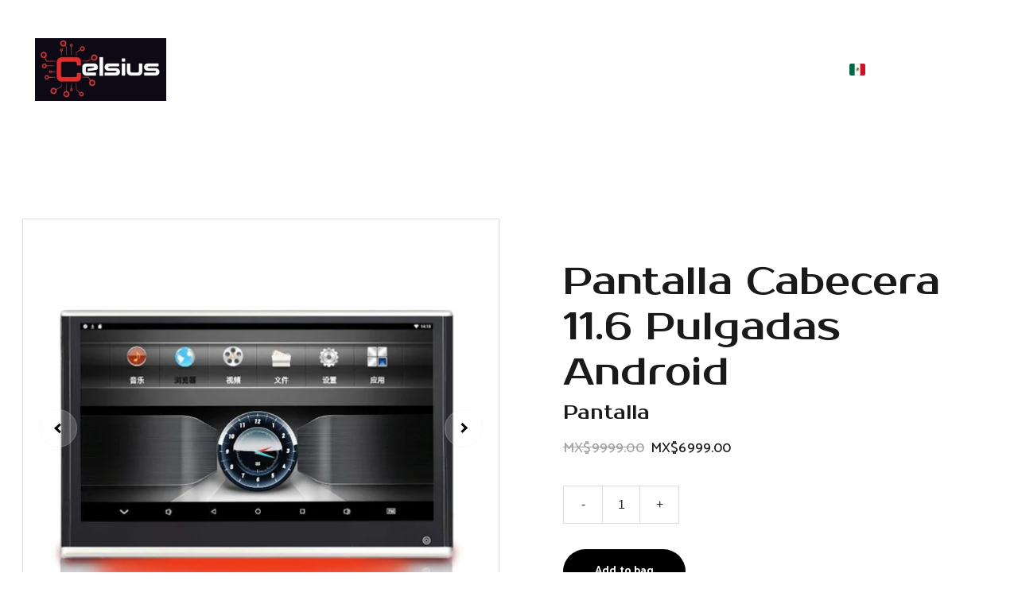

--- FILE ---
content_type: text/html
request_url: https://celsiusaudio.com/pantalla-cabecera-116-pulgadas-android
body_size: 22001
content:
<!DOCTYPE html><html lang="es"> <head><meta charset="utf-8"><meta name="viewport" content="width=device-width, initial-scale=1.0"><!--[--><title>Pantalla Cabecera 11.6 Pulgadas Android | Celsius - Lider en Accesorios de Vehículos</title><meta name="description" content="2+32G Android 11"><link rel="icon" href="https://assets.zyrosite.com/cdn-cgi/image/format=auto,w=48,h=48,fit=crop,f=png/mxBlwx5qnptp2Nzg/111-AoP6wE5VVNFGXVq5.png"><link rel="apple-touch-icon" href="https://assets.zyrosite.com/cdn-cgi/image/format=auto,w=48,h=48,fit=crop,f=png/mxBlwx5qnptp2Nzg/111-AoP6wE5VVNFGXVq5.png"><meta content="https://celsiusaudio.com/pantalla-cabecera-116-pulgadas-android" property="og:url"><link rel="canonical" href="https://celsiusaudio.com/pantalla-cabecera-116-pulgadas-android"><meta content="Pantalla Cabecera 11.6 Pulgadas Android | Celsius - Lider en Accesorios de Vehículos" property="og:title"><meta name="twitter:title" content="Pantalla Cabecera 11.6 Pulgadas Android | Celsius - Lider en Accesorios de Vehículos"><meta content="website" property="og:type"><meta property="og:description" content="2+32G Android 11"><meta name="twitter:description" content="2+32G Android 11"><meta property="og:site_name" content="Celsius - Lider en Accesorios de Vehículos"><!----><meta content="https://cdn.zyrosite.com/cdn-cgi/image/format=auto,w=1200,h=630,fit=crop,f=jpeg/cdn-ecommerce/store_01HH7X8Y32D5SRV3Q9F0MVE7R5%2Fassets%2F1709046198539-cb1.jpg" property="og:image"><meta content="https://cdn.zyrosite.com/cdn-cgi/image/format=auto,w=1200,h=630,fit=crop,f=jpeg/cdn-ecommerce/store_01HH7X8Y32D5SRV3Q9F0MVE7R5%2Fassets%2F1709046198539-cb1.jpg" name="twitter:image"><meta content="Pantalla Cabecera 11.6 Pulgadas Android" property="og:image:alt"><meta content="Pantalla Cabecera 11.6 Pulgadas Android" name="twitter:image:alt"><meta name="twitter:card" content="summary_large_image"><!----><link rel="preconnect"><!----><!----><!----><!----><!----><!--[--><link rel="alternate" hreflang="x-default" href="https://celsiusaudio.com/pantalla-cabecera-116-pulgadas-android"><!--]--><link href="https://cdn.zyrosite.com/u1/google-fonts/font-faces?family=Prosto+One:wght@400&amp;family=Catamaran:wght@400;500;600;700&amp;display=swap" rel="preconnect" crossorigin="true"><link href="https://cdn.zyrosite.com/u1/google-fonts/font-faces?family=Prosto+One:wght@400&amp;family=Catamaran:wght@400;500;600;700&amp;display=swap" rel="preload" as="style"><link href="https://cdn.zyrosite.com/u1/google-fonts/font-faces?family=Prosto+One:wght@400&amp;family=Catamaran:wght@400;500;600;700&amp;display=swap" rel="stylesheet" referrerpolicy="no-referrer"><!--]--><style></style><link rel="prefetch" href="https://cdn.zyrosite.com/cdn-builder-placeholders/astro-traffic.txt"><link rel="stylesheet" href="/_astro-1715271456037/_slug_.DVFZnnc4.css" />
<style>#fb-root{position:relative;z-index:17}#fb-root .fb_dialog{left:-1000px}:root{--color-meteorite-dark: #2f1c6a;--color-meteorite: #8c85ff;--color-meteorite-light: #d5dfff;--color-primary-dark: #5025d1;--color-primary: #673de6;--color-primary-light: #ebe4ff;--color-danger-dark: #d63163;--color-danger: #fc5185;--color-danger-light: #ffe8ef;--color-warning-dark: #fea419;--color-warning-dark-2: #9F6000;--color-warning: #ffcd35;--color-warning-light: #fff8e2;--color-success-dark: #008361;--color-success: #00b090;--color-success-light: #def4f0;--color-dark: #1d1e20;--color-gray-dark: #36344d;--color-gray: #727586;--color-gray-border: #dadce0;--color-gray-light: #f2f3f6;--color-light: #fff;--color-azure: #357df9;--color-azure-light: #e3ebf9;--color-azure-dark: #265ab2}.whats-app-bubble{position:fixed;right:20px;bottom:24px;z-index:17;display:flex;cursor:pointer;border-radius:100px;box-shadow:#00000026 0 4px 12px}.whats-app-bubble--next-to-messenger{right:95px}.globalClass_2ebe{position:relative;z-index:17}#wtpQualitySign_fixedCSS,#wtpQualitySign_popupCSS{bottom:10px!important}#wtpQualitySign_fixedCSS{z-index:17!important}#wtpQualitySign_popupCSS{z-index:18!important}
</style></head> <body> <div> <style>astro-island,astro-slot,astro-static-slot{display:contents}</style><script>(()=>{var e=async t=>{await(await t())()};(self.Astro||(self.Astro={})).only=e;window.dispatchEvent(new Event("astro:only"));})();;(()=>{var b=Object.defineProperty;var f=(c,o,i)=>o in c?b(c,o,{enumerable:!0,configurable:!0,writable:!0,value:i}):c[o]=i;var l=(c,o,i)=>(f(c,typeof o!="symbol"?o+"":o,i),i);var p;{let c={0:t=>m(t),1:t=>i(t),2:t=>new RegExp(t),3:t=>new Date(t),4:t=>new Map(i(t)),5:t=>new Set(i(t)),6:t=>BigInt(t),7:t=>new URL(t),8:t=>new Uint8Array(t),9:t=>new Uint16Array(t),10:t=>new Uint32Array(t)},o=t=>{let[e,r]=t;return e in c?c[e](r):void 0},i=t=>t.map(o),m=t=>typeof t!="object"||t===null?t:Object.fromEntries(Object.entries(t).map(([e,r])=>[e,o(r)]));customElements.get("astro-island")||customElements.define("astro-island",(p=class extends HTMLElement{constructor(){super(...arguments);l(this,"Component");l(this,"hydrator");l(this,"hydrate",async()=>{var d;if(!this.hydrator||!this.isConnected)return;let e=(d=this.parentElement)==null?void 0:d.closest("astro-island[ssr]");if(e){e.addEventListener("astro:hydrate",this.hydrate,{once:!0});return}let r=this.querySelectorAll("astro-slot"),a={},h=this.querySelectorAll("template[data-astro-template]");for(let n of h){let s=n.closest(this.tagName);s!=null&&s.isSameNode(this)&&(a[n.getAttribute("data-astro-template")||"default"]=n.innerHTML,n.remove())}for(let n of r){let s=n.closest(this.tagName);s!=null&&s.isSameNode(this)&&(a[n.getAttribute("name")||"default"]=n.innerHTML)}let u;try{u=this.hasAttribute("props")?m(JSON.parse(this.getAttribute("props"))):{}}catch(n){let s=this.getAttribute("component-url")||"<unknown>",y=this.getAttribute("component-export");throw y&&(s+=` (export ${y})`),console.error(`[hydrate] Error parsing props for component ${s}`,this.getAttribute("props"),n),n}await this.hydrator(this)(this.Component,u,a,{client:this.getAttribute("client")}),this.removeAttribute("ssr"),this.dispatchEvent(new CustomEvent("astro:hydrate"))});l(this,"unmount",()=>{this.isConnected||this.dispatchEvent(new CustomEvent("astro:unmount"))})}disconnectedCallback(){document.removeEventListener("astro:after-swap",this.unmount),document.addEventListener("astro:after-swap",this.unmount,{once:!0})}connectedCallback(){if(!this.hasAttribute("await-children")||document.readyState==="interactive"||document.readyState==="complete")this.childrenConnectedCallback();else{let e=()=>{document.removeEventListener("DOMContentLoaded",e),r.disconnect(),this.childrenConnectedCallback()},r=new MutationObserver(()=>{var a;((a=this.lastChild)==null?void 0:a.nodeType)===Node.COMMENT_NODE&&this.lastChild.nodeValue==="astro:end"&&(this.lastChild.remove(),e())});r.observe(this,{childList:!0}),document.addEventListener("DOMContentLoaded",e)}}async childrenConnectedCallback(){let e=this.getAttribute("before-hydration-url");e&&await import(e),this.start()}start(){let e=JSON.parse(this.getAttribute("opts")),r=this.getAttribute("client");if(Astro[r]===void 0){window.addEventListener(`astro:${r}`,()=>this.start(),{once:!0});return}Astro[r](async()=>{let a=this.getAttribute("renderer-url"),[h,{default:u}]=await Promise.all([import(this.getAttribute("component-url")),a?import(a):()=>()=>{}]),d=this.getAttribute("component-export")||"default";if(!d.includes("."))this.Component=h[d];else{this.Component=h;for(let n of d.split("."))this.Component=this.Component[n]}return this.hydrator=u,this.hydrate},e,this)}attributeChangedCallback(){this.hydrate()}},l(p,"observedAttributes",["props"]),p))}})();</script><astro-island uid="Z1y8Tfa" component-url="/_astro-1715271456037/ClientHead.Csea2SJm.js" component-export="default" renderer-url="/_astro-1715271456037/client.BTQyyui9.js" props="{&quot;page-noindex&quot;:[0],&quot;canonical-url&quot;:[0,&quot;https://celsiusaudio.com/pantalla-cabecera-116-pulgadas-android&quot;],&quot;site-meta&quot;:[0,{&quot;version&quot;:[0,139],&quot;isLayout&quot;:[0,true],&quot;template&quot;:[0,&quot;aigenerated&quot;],&quot;metaTitle&quot;:[0,&quot;Celsius&quot;],&quot;ogImageAlt&quot;:[0,&quot;&quot;],&quot;faviconPath&quot;:[0,&quot;111-AoP6wE5VVNFGXVq5.png&quot;],&quot;ogImagePath&quot;:[0,&quot;celsius-audio-logo-AMqxZXeNvgH8kGN8.jpg&quot;],&quot;headerHeight&quot;:[0,224.640625],&quot;defaultLocale&quot;:[0,&quot;es&quot;],&quot;ecommerceType&quot;:[0,&quot;zyro&quot;],&quot;faviconOrigin&quot;:[0,&quot;assets&quot;],&quot;ogImageOrigin&quot;:[0,&quot;assets&quot;],&quot;ecommerceStoreId&quot;:[0,&quot;store_01HH7X8Y32D5SRV3Q9F0MVE7R5&quot;],&quot;metaHtmlLanguage&quot;:[0,&quot;en&quot;],&quot;headerHeightMobile&quot;:[0,133.4375],&quot;demoEcommerceStoreId&quot;:[0,&quot;demo_01G0E9P2R0CFTNBWEEFCEV8EG5&quot;],&quot;shouldAddWWWPrefixToDomain&quot;:[0,false]}],&quot;domain&quot;:[0,&quot;celsiusaudio.com&quot;]}" ssr="" client="only" opts="{&quot;name&quot;:&quot;ClientHead&quot;,&quot;value&quot;:&quot;vue&quot;}"></astro-island> <script>(()=>{var e=async t=>{await(await t())()};(self.Astro||(self.Astro={})).load=e;window.dispatchEvent(new Event("astro:load"));})();</script><astro-island uid="Z15ktIa" component-url="/_astro-1715271456037/Page.C7zlPNtO.js" component-export="default" renderer-url="/_astro-1715271456037/client.BTQyyui9.js" props="{&quot;page-data&quot;:[0,{&quot;pages&quot;:[0,{&quot;home&quot;:[0,{&quot;meta&quot;:[0,{&quot;title&quot;:[0,&quot;Celsius - Lider en Accesorios de Vehículos&quot;],&quot;noindex&quot;:[0,false],&quot;keywords&quot;:[1,[[0,&quot;automóvil&quot;],[0,&quot;accesorios&quot;],[0,&quot;Celsius&quot;]]],&quot;password&quot;:[0,&quot;&quot;],&quot;ogImageAlt&quot;:[0,&quot;&quot;],&quot;description&quot;:[0,&quot;Mejora tu automóvil y disfruta del aire libre con los accesorios de modificación de automóvil y vehículos todoterreno de alta calidad disponibles en Celsius. Encuentra todo lo que necesitas para personalizar tu automóvil y hacerlo único.&quot;],&quot;ogImagePath&quot;:[0,&quot;123-removebg-preview-mjEQgLVX0pT2VpDW.png&quot;],&quot;focusKeyword&quot;:[0,&quot;automóvil&quot;],&quot;ogImageOrigin&quot;:[0,&quot;assets&quot;],&quot;passwordDesign&quot;:[0,&quot;default&quot;],&quot;passwordBackText&quot;:[0,&quot;Back to&quot;],&quot;passwordButtonText&quot;:[0,&quot;Enter&quot;],&quot;passwordHeadingText&quot;:[0,&quot;Guest area&quot;],&quot;passwordSubheadingText&quot;:[0,&quot;Please enter the password to access the page&quot;],&quot;passwordPlaceholderText&quot;:[0,&quot;Type password&quot;]}],&quot;name&quot;:[0,&quot;Inicio&quot;],&quot;slug&quot;:[0,&quot;home&quot;],&quot;type&quot;:[0,&quot;default&quot;],&quot;blocks&quot;:[1,[[0,&quot;zOc3Dq&quot;],[0,&quot;zsIhuC&quot;],[0,&quot;zqsXOA&quot;],[0,&quot;zf1awh&quot;]]]}],&quot;shop&quot;:[0,{&quot;meta&quot;:[0,{&quot;title&quot;:[0,&quot;Los mejores accesorios de modificación de automóviles en Celsius&quot;],&quot;noindex&quot;:[0,false],&quot;keywords&quot;:[1,[[0,&quot;luces&quot;],[0,&quot;subwoofers&quot;],[0,&quot;parlantes automóviles&quot;]]],&quot;password&quot;:[0,&quot;&quot;],&quot;ogImageAlt&quot;:[0,&quot;&quot;],&quot;description&quot;:[0,&quot;Obtenga una amplia gama de parlantes, subwoofers, luces y amplificadores de audio para automóviles en Celsius. Mejore su experiencia de conducción con nuestras modificaciones para vehículos todoter...&quot;],&quot;ogImagePath&quot;:[0,&quot;123-removebg-preview-mjEQgLVX0pT2VpDW.png&quot;],&quot;focusKeyword&quot;:[0,&quot;luces&quot;],&quot;ogImageOrigin&quot;:[0,&quot;assets&quot;],&quot;passwordDesign&quot;:[0,&quot;default&quot;],&quot;passwordBackText&quot;:[0,&quot;Back to&quot;],&quot;passwordButtonText&quot;:[0,&quot;Enter&quot;],&quot;passwordHeadingText&quot;:[0,&quot;Guest area&quot;],&quot;passwordSubheadingText&quot;:[0,&quot;Please enter the password to access the page&quot;],&quot;passwordPlaceholderText&quot;:[0,&quot;Type password&quot;]}],&quot;name&quot;:[0,&quot;Shop&quot;],&quot;slug&quot;:[0,&quot;shop&quot;],&quot;type&quot;:[0,&quot;default&quot;],&quot;blocks&quot;:[1,[[0,&quot;zId1Ym&quot;],[0,&quot;znFYDs&quot;],[0,&quot;zQtREB&quot;],[0,&quot;zqED2J&quot;]]]}],&quot;z4WaP-&quot;:[0,{&quot;meta&quot;:[0,{&quot;ogImageAlt&quot;:[0,&quot;Antena Led RGB&quot;],&quot;description&quot;:[0,&quot;&quot;],&quot;ogImagePath&quot;:[0,&quot;https://cdn.zyrosite.com/cdn-ecommerce/store_01HH7X8Y32D5SRV3Q9F0MVE7R5%2Fassets%2F1708278253126-5_O1CN01kGYw2t1UYKYWCW5S4_!!2260902529-0-cib.jpg&quot;],&quot;ogImageOrigin&quot;:[0,&quot;other&quot;]}],&quot;name&quot;:[0,&quot;Antena Led RGB&quot;],&quot;slug&quot;:[0,&quot;antena-led-rgb&quot;],&quot;type&quot;:[0,&quot;ecommerce-product&quot;],&quot;blocks&quot;:[1,[[0,&quot;zuh8TK&quot;]]],&quot;productId&quot;:[0,&quot;prod_01HPYN6Q18P5MRZX5791BY3SSA&quot;]}],&quot;zCx4_J&quot;:[0,{&quot;meta&quot;:[0,{&quot;ogImageAlt&quot;:[0,&quot;Pantalla 9.7 Pulgadas Android Universal Para 2 DIN&quot;],&quot;description&quot;:[0,&quot;Pantalla 9.7 Pulgadas Android con Carplay&quot;],&quot;ogImagePath&quot;:[0,&quot;https://cdn.zyrosite.com/cdn-ecommerce/store_01HH7X8Y32D5SRV3Q9F0MVE7R5%2Fassets%2F1702913976441-91.jpg&quot;],&quot;ogImageOrigin&quot;:[0,&quot;other&quot;]}],&quot;name&quot;:[0,&quot;Pantalla 9.7 Pulgadas Android Universal Para 2 DIN&quot;],&quot;slug&quot;:[0,&quot;pantalla-97-pulgadas-android-universal-para-2-din&quot;],&quot;type&quot;:[0,&quot;ecommerce-product&quot;],&quot;blocks&quot;:[1,[[0,&quot;zSG-ft&quot;]]],&quot;productId&quot;:[0,&quot;prod_01HHYSD7Y93ZM64JKP2PT8GTVQ&quot;]}],&quot;zNPTMU&quot;:[0,{&quot;meta&quot;:[0,{&quot;ogImageAlt&quot;:[0,&quot;Espejo LED Para Canam / Polaris / Rzr&quot;],&quot;description&quot;:[0,&quot;&quot;],&quot;ogImagePath&quot;:[0,&quot;https://cdn.zyrosite.com/cdn-ecommerce/store_01HH7X8Y32D5SRV3Q9F0MVE7R5%2Fassets%2F1708539290349-es21.jpg&quot;],&quot;ogImageOrigin&quot;:[0,&quot;other&quot;]}],&quot;name&quot;:[0,&quot;Espejo LED Para Canam / Polaris / Rzr&quot;],&quot;slug&quot;:[0,&quot;espejo-led-para-canam-polaris-rzr2&quot;],&quot;type&quot;:[0,&quot;ecommerce-product&quot;],&quot;blocks&quot;:[1,[[0,&quot;zhRHyY&quot;]]],&quot;productId&quot;:[0,&quot;prod_01HQ6E1PRSWDGH5N8ZK87GX9HF&quot;]}],&quot;zQmFO_&quot;:[0,{&quot;meta&quot;:[0,{&quot;ogImageAlt&quot;:[0,&quot;Faro &quot;],&quot;description&quot;:[0,&quot;&quot;],&quot;ogImagePath&quot;:[0,&quot;https://cdn.zyrosite.com/cdn-ecommerce/store_01HH7X8Y32D5SRV3Q9F0MVE7R5%2Fassets%2F1708540767601-ff1.jpg&quot;],&quot;ogImageOrigin&quot;:[0,&quot;other&quot;]}],&quot;name&quot;:[0,&quot;Faro &quot;],&quot;slug&quot;:[0,&quot;faro-&quot;],&quot;type&quot;:[0,&quot;ecommerce-product&quot;],&quot;blocks&quot;:[1,[[0,&quot;zKXlNR&quot;]]],&quot;productId&quot;:[0,&quot;prod_01HQ6FEY31GB6EP6BDWJSN7Q39&quot;]}],&quot;zaADvl&quot;:[0,{&quot;meta&quot;:[0,{&quot;ogImageAlt&quot;:[0,&quot;Faro 7 Pulgadas&quot;],&quot;description&quot;:[0,&quot;&quot;],&quot;ogImagePath&quot;:[0,&quot;https://cdn.zyrosite.com/cdn-ecommerce/store_01HH7X8Y32D5SRV3Q9F0MVE7R5%2Fassets%2F1708277794321-f11.jpg&quot;],&quot;ogImageOrigin&quot;:[0,&quot;other&quot;]}],&quot;name&quot;:[0,&quot;Faro 7 Pulgadas&quot;],&quot;slug&quot;:[0,&quot;faro-7-pulgadas&quot;],&quot;type&quot;:[0,&quot;ecommerce-product&quot;],&quot;blocks&quot;:[1,[[0,&quot;zRFvFt&quot;]]],&quot;productId&quot;:[0,&quot;prod_01HPYMNY2NPND4PV25JHM4MBY5&quot;]}],&quot;zbdfsw&quot;:[0,{&quot;meta&quot;:[0,{&quot;ogImageAlt&quot;:[0,&quot;Pantalla Cabecera 11.6 Pulgadas Android&quot;],&quot;description&quot;:[0,&quot;2+32G Android 11&quot;],&quot;ogImagePath&quot;:[0,&quot;https://cdn.zyrosite.com/cdn-ecommerce/store_01HH7X8Y32D5SRV3Q9F0MVE7R5%2Fassets%2F1709046198539-cb1.jpg&quot;],&quot;ogImageOrigin&quot;:[0,&quot;other&quot;]}],&quot;name&quot;:[0,&quot;Pantalla Cabecera 11.6 Pulgadas Android&quot;],&quot;slug&quot;:[0,&quot;pantalla-cabecera-116-pulgadas-android&quot;],&quot;type&quot;:[0,&quot;ecommerce-product&quot;],&quot;blocks&quot;:[1,[[0,&quot;zj2ZzZ&quot;]]],&quot;productId&quot;:[0,&quot;prod_01HQNHGE75KMNM0D9SFS0HCN4X&quot;]}],&quot;zbr1KN&quot;:[0,{&quot;meta&quot;:[0,{&quot;ogImageAlt&quot;:[0,&quot;Barra 42 Pulgadas&quot;],&quot;description&quot;:[0,&quot;&quot;],&quot;ogImagePath&quot;:[0,&quot;https://cdn.zyrosite.com/cdn-ecommerce/store_01HH7X8Y32D5SRV3Q9F0MVE7R5%2Fassets%2F1708077097155-bb1.jpg&quot;],&quot;ogImageOrigin&quot;:[0,&quot;other&quot;]}],&quot;name&quot;:[0,&quot;Barra 42 Pulgadas&quot;],&quot;slug&quot;:[0,&quot;barra-&quot;],&quot;type&quot;:[0,&quot;ecommerce-product&quot;],&quot;blocks&quot;:[1,[[0,&quot;zdeXyM&quot;]]],&quot;productId&quot;:[0,&quot;prod_01HPRN95XY56YGNNA0K0N15KTW&quot;]}],&quot;zd-n6l&quot;:[0,{&quot;meta&quot;:[0,{&quot;ogImageAlt&quot;:[0,&quot;Faro 7 Pulgadas 5 Lupas&quot;],&quot;description&quot;:[0,&quot;&quot;],&quot;ogImagePath&quot;:[0,&quot;https://cdn.zyrosite.com/cdn-ecommerce/store_01HH7X8Y32D5SRV3Q9F0MVE7R5%2Fassets%2F1708271394402-f1.jpg&quot;],&quot;ogImageOrigin&quot;:[0,&quot;other&quot;]}],&quot;name&quot;:[0,&quot;Faro 7 Pulgadas 5 Lupas&quot;],&quot;slug&quot;:[0,&quot;faro-7-pulgadas-5-lupas&quot;],&quot;type&quot;:[0,&quot;ecommerce-product&quot;],&quot;blocks&quot;:[1,[[0,&quot;zBwTTc&quot;]]],&quot;productId&quot;:[0,&quot;prod_01HPYENAYGYKJ8APJ57K234JCM&quot;]}],&quot;zd3NWH&quot;:[0,{&quot;meta&quot;:[0,{&quot;ogImageAlt&quot;:[0,&quot;Barra Modular 4-6-8 Modulos Alta Potencia&quot;],&quot;description&quot;:[0,&quot;&quot;],&quot;ogImagePath&quot;:[0,&quot;https://cdn.zyrosite.com/cdn-ecommerce/store_01HH7X8Y32D5SRV3Q9F0MVE7R5%2Fassets%2F1708076858972-b1.jpg&quot;],&quot;ogImageOrigin&quot;:[0,&quot;other&quot;]}],&quot;name&quot;:[0,&quot;Barra Modular 4-6-8 Modulos Alta Potencia&quot;],&quot;slug&quot;:[0,&quot;barra-modular-4-6-8-modulos-alta-potencia&quot;],&quot;type&quot;:[0,&quot;ecommerce-product&quot;],&quot;blocks&quot;:[1,[[0,&quot;zo5c7T&quot;]]],&quot;productId&quot;:[0,&quot;prod_01HPRN2FMZ0W2ZSDMTTRDZZ633&quot;]}],&quot;zdLNk4&quot;:[0,{&quot;meta&quot;:[0,{&quot;ogImageAlt&quot;:[0,&quot;Espejo Retrovisor Con Camara&quot;],&quot;description&quot;:[0,&quot;Detalles:Pantalla Pantalla IPS 2.5D de 10 pulgadas Garantía Garantía de un añoResolución de vídeo 720P/1080P/1296P/1440P/ Ángulo de lente: frontal 170°, trasero 170°Funciones principales: imagen de...&quot;],&quot;ogImagePath&quot;:[0,&quot;https://cdn.zyrosite.com/cdn-ecommerce/store_01HH7X8Y32D5SRV3Q9F0MVE7R5%2Fassets%2F1708075997113-espejo%203.jpg&quot;],&quot;ogImageOrigin&quot;:[0,&quot;other&quot;]}],&quot;name&quot;:[0,&quot;Espejo Retrovisor Con Camara&quot;],&quot;slug&quot;:[0,&quot;espejo-retrovisor-con-camara&quot;],&quot;type&quot;:[0,&quot;ecommerce-product&quot;],&quot;blocks&quot;:[1,[[0,&quot;zTTu87&quot;]]],&quot;productId&quot;:[0,&quot;prod_01HPRMCXJFB93B382YD6CB9S7M&quot;]}],&quot;zdgYXV&quot;:[0,{&quot;meta&quot;:[0,{&quot;ogImageAlt&quot;:[0,&quot;Espejo LED Para Canam / Polaris / Rzr&quot;],&quot;description&quot;:[0,&quot;&quot;],&quot;ogImagePath&quot;:[0,&quot;https://cdn.zyrosite.com/cdn-ecommerce/store_01HH7X8Y32D5SRV3Q9F0MVE7R5%2Fassets%2F1708539249059-es11.jpg&quot;],&quot;ogImageOrigin&quot;:[0,&quot;other&quot;]}],&quot;name&quot;:[0,&quot;Espejo LED Para Canam / Polaris / Rzr&quot;],&quot;slug&quot;:[0,&quot;espejo-led-para-canam-polaris-rzr1&quot;],&quot;type&quot;:[0,&quot;ecommerce-product&quot;],&quot;blocks&quot;:[1,[[0,&quot;z5MCVb&quot;]]],&quot;productId&quot;:[0,&quot;prod_01HQ6E0RF3CS8GPXEYDKHMWCA9&quot;]}],&quot;zfKwmy&quot;:[0,{&quot;meta&quot;:[0,{&quot;ogImageAlt&quot;:[0,&quot;Android 1 Din 7 Pulgadas Universal Doble USB y Carplay&quot;],&quot;description&quot;:[0,&quot;Android 1 Din 7 Pulgadas Universal Doble USB y CarplayMemoria 2GB + 32GB&quot;],&quot;ogImagePath&quot;:[0,&quot;https://cdn.zyrosite.com/cdn-ecommerce/store_01HH7X8Y32D5SRV3Q9F0MVE7R5%2Fassets%2F1702745352167-1.jpg&quot;],&quot;ogImageOrigin&quot;:[0,&quot;other&quot;]}],&quot;name&quot;:[0,&quot;Android 1 Din 7 Pulgadas Universal Doble USB y Carplay&quot;],&quot;slug&quot;:[0,&quot;android-1-din-7-pulgadas-universal-doble-usb-y-carplay&quot;],&quot;type&quot;:[0,&quot;ecommerce-product&quot;],&quot;blocks&quot;:[1,[[0,&quot;zRB1fs&quot;]]],&quot;productId&quot;:[0,&quot;prod_01HHSRM5DMMF5EY7A3J3K608MQ&quot;]}],&quot;zh7O3c&quot;:[0,{&quot;meta&quot;:[0,{&quot;ogImageAlt&quot;:[0,&quot;Rock Light LED Para Canam / Polaris / Rzr&quot;],&quot;description&quot;:[0,&quot;&quot;],&quot;ogImagePath&quot;:[0,&quot;https://cdn.zyrosite.com/cdn-ecommerce/store_01HH7X8Y32D5SRV3Q9F0MVE7R5%2Fassets%2F1708540528590-rl1.jpg&quot;],&quot;ogImageOrigin&quot;:[0,&quot;other&quot;]}],&quot;name&quot;:[0,&quot;Rock Light LED Para Canam / Polaris / Rzr&quot;],&quot;slug&quot;:[0,&quot;rock-light-led-para-canam-polaris-rzr&quot;],&quot;type&quot;:[0,&quot;ecommerce-product&quot;],&quot;blocks&quot;:[1,[[0,&quot;zeQ_7N&quot;]]],&quot;productId&quot;:[0,&quot;prod_01HQ6F8A4BPGVTR0HBEDWJ4AA9&quot;]}],&quot;zkXvJk&quot;:[0,{&quot;meta&quot;:[0,{&quot;ogImageAlt&quot;:[0,&quot;Pantalla Android con Carplay y Android Auto 9 Pulgadas / 10 Pulgadas&quot;],&quot;description&quot;:[0,&quot;2+64G Alta Calidad en Pantalla y Audio&quot;],&quot;ogImagePath&quot;:[0,&quot;https://cdn.zyrosite.com/cdn-ecommerce/store_01HH7X8Y32D5SRV3Q9F0MVE7R5%2Fassets%2F1708540160820-pa4.jpg&quot;],&quot;ogImageOrigin&quot;:[0,&quot;other&quot;]}],&quot;name&quot;:[0,&quot;Pantalla Android con Carplay y Android Auto 9 Pulgadas / 10 Pulgadas&quot;],&quot;slug&quot;:[0,&quot;pantalla-android-con-carplay-y-android-auto-9-pulgadas-10-pulgadas&quot;],&quot;type&quot;:[0,&quot;ecommerce-product&quot;],&quot;blocks&quot;:[1,[[0,&quot;zWYPm8&quot;]]],&quot;productId&quot;:[0,&quot;prod_01HQ6EZFG0G6ET1BDNNXZ95JP8&quot;]}],&quot;zks_9F&quot;:[0,{&quot;meta&quot;:[0,{&quot;title&quot;:[0,&quot;Car Audio Amplifiers&quot;],&quot;ogImageAlt&quot;:[0,&quot;Amplificador Clase D Rock Series 4000W / 2000W Rms&quot;],&quot;description&quot;:[0,&quot;Boost the power and clarity of your car audio system with our premium car audio amplifiers. Experience immersive sound quality like never before.&quot;],&quot;ogImagePath&quot;:[0,&quot;https://cdn.zyrosite.com/cdn-ecommerce/store_01HH7X8Y32D5SRV3Q9F0MVE7R5%2Fassets%2F1702146841999-11.jpg&quot;],&quot;ogImageOrigin&quot;:[0,&quot;other&quot;]}],&quot;name&quot;:[0,&quot;Amplificador Clase D Rock Series 4000W / 2000W Rms&quot;],&quot;slug&quot;:[0,&quot;car-audio-amplifiers&quot;],&quot;type&quot;:[0,&quot;ecommerce-product&quot;],&quot;blocks&quot;:[1,[[0,&quot;z6LpQB&quot;]]],&quot;productId&quot;:[0,&quot;prod_01HH7X8Y3W74X67J2TZ8WMRJ1W&quot;],&quot;coverImageAlt&quot;:[0,&quot;red headphones on gray turntable&quot;],&quot;coverImagePath&quot;:[0,&quot;photo-1517525199627-749c3d2683d6?ixid=M3wzOTE5Mjl8MHwxfHNlYXJjaHwxfHxhbXBsaWZpZXJzJTJDJTIwc3RvcmV8ZW58MHx8fHwxNzAyMTQ2MzY5fDA&amp;ixlib=rb-4.0.3&quot;],&quot;coverImageOrigin&quot;:[0,&quot;unsplash&quot;]}],&quot;zl0mOA&quot;:[0,{&quot;meta&quot;:[0,{&quot;ogImageAlt&quot;:[0,&quot;Espejo LED Para Canam / Polaris / Rzr&quot;],&quot;description&quot;:[0,&quot;&quot;],&quot;ogImagePath&quot;:[0,&quot;https://cdn.zyrosite.com/cdn-ecommerce/store_01HH7X8Y32D5SRV3Q9F0MVE7R5%2Fassets%2F1708539133036-es1.jpg&quot;],&quot;ogImageOrigin&quot;:[0,&quot;other&quot;]}],&quot;name&quot;:[0,&quot;Espejo LED Para Canam / Polaris / Rzr&quot;],&quot;slug&quot;:[0,&quot;espejo-led-para-canam-polaris-rzr&quot;],&quot;type&quot;:[0,&quot;ecommerce-product&quot;],&quot;blocks&quot;:[1,[[0,&quot;zcgbrY&quot;]]],&quot;productId&quot;:[0,&quot;prod_01HQ6DZKY7ARW7THE2C930TBFW&quot;]}],&quot;znr1TY&quot;:[0,{&quot;meta&quot;:[0,{&quot;ogImageAlt&quot;:[0,&quot;Pantalla Cabecera MP5&quot;],&quot;description&quot;:[0,&quot;MP5&quot;],&quot;ogImagePath&quot;:[0,&quot;https://cdn.zyrosite.com/cdn-ecommerce/store_01HH7X8Y32D5SRV3Q9F0MVE7R5%2Fassets%2F1709046259635-cbb1.jpg&quot;],&quot;ogImageOrigin&quot;:[0,&quot;other&quot;]}],&quot;name&quot;:[0,&quot;Pantalla Cabecera MP5&quot;],&quot;slug&quot;:[0,&quot;pantalla-cabecera-mp5&quot;],&quot;type&quot;:[0,&quot;ecommerce-product&quot;],&quot;blocks&quot;:[1,[[0,&quot;zP6OH_&quot;]]],&quot;productId&quot;:[0,&quot;prod_01HQNHJHJYPZ8XMPWN6CJDC0QN&quot;]}],&quot;zw2mfm&quot;:[0,{&quot;meta&quot;:[0,{&quot;ogImageAlt&quot;:[0,&quot;Pantalla Techo MP5 9 Pulgadas&quot;],&quot;description&quot;:[0,&quot;&quot;],&quot;ogImagePath&quot;:[0,&quot;https://cdn.zyrosite.com/cdn-ecommerce/store_01HH7X8Y32D5SRV3Q9F0MVE7R5%2Fassets%2F1708539574922-pt1.jpg&quot;],&quot;ogImageOrigin&quot;:[0,&quot;other&quot;]}],&quot;name&quot;:[0,&quot;Pantalla Techo MP5 9 Pulgadas&quot;],&quot;slug&quot;:[0,&quot;pantalla-techo-mp5-9-pulgadas&quot;],&quot;type&quot;:[0,&quot;ecommerce-product&quot;],&quot;blocks&quot;:[1,[[0,&quot;zbLaOS&quot;]]],&quot;productId&quot;:[0,&quot;prod_01HQ6EASREX323CC4H3MWR6NH8&quot;]}],&quot;zyDniv&quot;:[0,{&quot;meta&quot;:[0,{&quot;ogImageAlt&quot;:[0,&quot;Barra 22/32/42/52 Pulgadas&quot;],&quot;description&quot;:[0,&quot;&quot;],&quot;ogImagePath&quot;:[0,&quot;https://cdn.zyrosite.com/cdn-ecommerce/store_01HH7X8Y32D5SRV3Q9F0MVE7R5%2Fassets%2F1708539712279-ba1.jpg&quot;],&quot;ogImageOrigin&quot;:[0,&quot;other&quot;]}],&quot;name&quot;:[0,&quot;Barra 22/32/42/52 Pulgadas&quot;],&quot;slug&quot;:[0,&quot;barra-22324252-pulgadas&quot;],&quot;type&quot;:[0,&quot;ecommerce-product&quot;],&quot;blocks&quot;:[1,[[0,&quot;zF1-mu&quot;]]],&quot;productId&quot;:[0,&quot;prod_01HQ6EJTJQ4XYT3HC6C46T04FB&quot;]}],&quot;zyczGO&quot;:[0,{&quot;meta&quot;:[0,{&quot;ogImageAlt&quot;:[0,&quot;Antena Gruesa Ancha 2.25 Pulgadas&quot;],&quot;description&quot;:[0,&quot;Largo 2Ft/3Ft&quot;],&quot;ogImagePath&quot;:[0,&quot;https://cdn.zyrosite.com/cdn-ecommerce/store_01HH7X8Y32D5SRV3Q9F0MVE7R5%2Fassets%2F1715271303279-ant15.jpg&quot;],&quot;ogImageOrigin&quot;:[0,&quot;other&quot;]}],&quot;name&quot;:[0,&quot;Antena Gruesa Ancha 2.25 Pulgadas&quot;],&quot;slug&quot;:[0,&quot;antena-gruesa-ancha-225-pulgadas&quot;],&quot;type&quot;:[0,&quot;ecommerce-product&quot;],&quot;blocks&quot;:[1,[[0,&quot;zaAN7i&quot;]]],&quot;productId&quot;:[0,&quot;prod_01HXF29XEG11V9KNZ61YS2JFN0&quot;]}],&quot;contact&quot;:[0,{&quot;meta&quot;:[0,{&quot;title&quot;:[0,&quot;Contactanos - Celsius&quot;],&quot;noindex&quot;:[0,false],&quot;keywords&quot;:[1,[[0,&quot;car modification&quot;],[0,&quot;car accessories&quot;],[0,&quot;online store&quot;]]],&quot;password&quot;:[0,&quot;&quot;],&quot;ogImageAlt&quot;:[0,&quot;&quot;],&quot;description&quot;:[0,&quot;Comuníquese con Celsius para todas las necesidades de accesorios de modificación de su automóvil. Ofrecemos una amplia gama de productos que incluyen parlantes para automóvil, subwoofers, luces y más.&quot;],&quot;ogImagePath&quot;:[0,&quot;123-removebg-preview-mjEQgLVX0pT2VpDW.png&quot;],&quot;focusKeyword&quot;:[0,&quot;car modification&quot;],&quot;ogImageOrigin&quot;:[0,&quot;assets&quot;],&quot;passwordDesign&quot;:[0,&quot;default&quot;],&quot;passwordBackText&quot;:[0,&quot;Back to&quot;],&quot;passwordButtonText&quot;:[0,&quot;Enter&quot;],&quot;passwordHeadingText&quot;:[0,&quot;Guest area&quot;],&quot;passwordSubheadingText&quot;:[0,&quot;Please enter the password to access the page&quot;],&quot;passwordPlaceholderText&quot;:[0,&quot;Type password&quot;]}],&quot;name&quot;:[0,&quot;Contacto&quot;],&quot;slug&quot;:[0,&quot;contact&quot;],&quot;type&quot;:[0,&quot;default&quot;],&quot;blocks&quot;:[1,[[0,&quot;zN1oEt&quot;],[0,&quot;ztox0T&quot;]]]}]}],&quot;siteBlocks&quot;:[0,{&quot;header&quot;:[0,{&quot;type&quot;:[0,&quot;BlockNavigation&quot;],&quot;mobile&quot;:[0,{&quot;logoHeight&quot;:[0,35.27716186252772]}],&quot;desktop&quot;:[0,{&quot;logoHeight&quot;:[0,78.65853658536587]}],&quot;settings&quot;:[0,{&quot;styles&quot;:[0,{&quot;width&quot;:[0,&quot;1240px&quot;],&quot;padding&quot;:[0,&quot;48px 16px 48px 16px&quot;],&quot;m-padding&quot;:[0,&quot;24px 16px 24px 16px&quot;],&quot;logo-width&quot;:[0,&quot;165px&quot;],&quot;cartIconSize&quot;:[0,&quot;24px&quot;],&quot;link-spacing&quot;:[0,&quot;32px&quot;],&quot;m-logo-width&quot;:[0,&quot;74.390625px&quot;],&quot;m-link-spacing&quot;:[0,&quot;20px&quot;],&quot;element-spacing&quot;:[0,&quot;64px&quot;],&quot;contrastBackgroundColor&quot;:[0,&quot;rgb(46, 30, 61)&quot;]}],&quot;cartText&quot;:[0,&quot;&quot;],&quot;isSticky&quot;:[0,false],&quot;showLogo&quot;:[0,true],&quot;headerLayout&quot;:[0,&quot;desktop-1&quot;],&quot;isCartVisible&quot;:[0,false],&quot;logoImagePath&quot;:[0,&quot;123-removebg-preview-1-mjEQgL3LZ9cooBkp.png&quot;],&quot;mHeaderLayout&quot;:[0,&quot;mobile-1&quot;],&quot;logoImageOrigin&quot;:[0,&quot;assets&quot;]}],&quot;zindexes&quot;:[1,[[0,&quot;zsdaw_&quot;]]],&quot;background&quot;:[0,{&quot;color&quot;:[0,&quot;rgb(15, 10, 20)&quot;],&quot;current&quot;:[0,&quot;color&quot;],&quot;isTransparent&quot;:[0,false]}],&quot;components&quot;:[1,[[0,&quot;zsdaw_&quot;]]],&quot;logoAspectRatio&quot;:[0,2.097674418604651],&quot;navLinkTextColor&quot;:[0,&quot;#FFFFFF&quot;],&quot;navLinkTextColorHover&quot;:[0,&quot;#FFFFFF&quot;]}],&quot;z5MCVb&quot;:[0,{&quot;type&quot;:[0,&quot;BlockEcommerceProduct&quot;],&quot;product&quot;:[0,{&quot;id&quot;:[0,&quot;prod_01HQ6E0RF3CS8GPXEYDKHMWCA9&quot;]}],&quot;settings&quot;:[0,{&quot;styles&quot;:[0,{&quot;block-padding&quot;:[0,&quot;100px 16px&quot;],&quot;content-width&quot;:[0,&quot;1224px&quot;],&quot;m-block-padding&quot;:[0,&quot;56px 16px&quot;]}]}],&quot;zindexes&quot;:[1,[]],&quot;animation&quot;:[0,{&quot;name&quot;:[0,&quot;scale&quot;],&quot;type&quot;:[0,&quot;global&quot;]}],&quot;background&quot;:[0,{&quot;color&quot;:[0,&quot;rgb(255, 255, 255)&quot;],&quot;current&quot;:[0,&quot;color&quot;]}],&quot;components&quot;:[1,[]],&quot;imageRatio&quot;:[0,&quot;contain&quot;],&quot;buttonStyle&quot;:[0,{&quot;grid-button-primary-color&quot;:[0,&quot;rgb(255, 255, 255)&quot;],&quot;grid-button-secondary-color&quot;:[0,&quot;rgb(46, 47, 49)&quot;],&quot;grid-button-primary-color-hover&quot;:[0,&quot;rgb(255, 255, 255)&quot;],&quot;grid-button-primary-border-color&quot;:[0,&quot;rgb(0, 0, 0)&quot;],&quot;grid-button-secondary-color-hover&quot;:[0,&quot;rgb(29, 30, 32)&quot;],&quot;grid-button-secondary-border-color&quot;:[0,&quot;rgb(255, 255, 255)&quot;],&quot;grid-button-primary-background-color&quot;:[0,&quot;rgb(0, 0, 0)&quot;],&quot;grid-button-primary-border-color-hover&quot;:[0,&quot;rgb(29, 30, 32)&quot;],&quot;grid-button-secondary-background-color&quot;:[0,&quot;rgb(255, 255, 255)&quot;],&quot;grid-button-primary-border-color-active&quot;:[0,&quot;rgb(0, 0, 0)&quot;],&quot;grid-button-secondary-border-color-hover&quot;:[0,&quot;rgb(241, 241, 241)&quot;],&quot;grid-button-secondary-border-color-active&quot;:[0,&quot;rgb(255, 255, 255)&quot;],&quot;grid-button-primary-background-color-hover&quot;:[0,&quot;rgb(29, 30, 32)&quot;],&quot;grid-button-primary-background-color-active&quot;:[0,&quot;rgb(0, 0, 0)&quot;],&quot;grid-button-secondary-background-color-hover&quot;:[0,&quot;rgb(241, 241, 241)&quot;],&quot;grid-button-secondary-background-color-active&quot;:[0,&quot;rgb(255, 255, 255)&quot;]}],&quot;textColorVars&quot;:[0,{&quot;h1-color&quot;:[0,&quot;rgb(26, 26, 26)&quot;],&quot;h2-color&quot;:[0,&quot;rgb(26, 26, 26)&quot;],&quot;h3-color&quot;:[0,&quot;rgb(26, 26, 26)&quot;],&quot;h4-color&quot;:[0,&quot;rgb(26, 26, 26)&quot;],&quot;h5-color&quot;:[0,&quot;rgb(26, 26, 26)&quot;],&quot;h6-color&quot;:[0,&quot;rgb(26, 26, 26)&quot;],&quot;body-color&quot;:[0,&quot;rgb(26, 26, 26)&quot;],&quot;body-large-color&quot;:[0,&quot;rgb(26, 26, 26)&quot;]}],&quot;galleryPlacement&quot;:[0,&quot;bottom&quot;],&quot;imageBorderRadius&quot;:[0,&quot;0%&quot;],&quot;navigationArrowsColor&quot;:[0,&quot;rgb(0, 0, 0)&quot;],&quot;isQuantityPickerEnabled&quot;:[0,true],&quot;navigationThumbnailArrowsColor&quot;:[0,&quot;rgb(0, 0, 0)&quot;]}],&quot;z6LpQB&quot;:[0,{&quot;type&quot;:[0,&quot;BlockEcommerceProduct&quot;],&quot;aiData&quot;:[0,{&quot;type&quot;:[0,&quot;ecommerce_product&quot;]}],&quot;product&quot;:[0,{&quot;id&quot;:[0,&quot;prod_01HH7X8Y3W74X67J2TZ8WMRJ1W&quot;]}],&quot;settings&quot;:[0,{&quot;styles&quot;:[0,{&quot;textAlign&quot;:[0,&quot;left&quot;],&quot;block-padding&quot;:[0,&quot;100px 16px&quot;],&quot;content-width&quot;:[0,&quot;1224px&quot;],&quot;m-block-padding&quot;:[0,&quot;56px 16px&quot;]}]}],&quot;zindexes&quot;:[1,[]],&quot;animation&quot;:[0,{&quot;name&quot;:[0,&quot;scale&quot;],&quot;type&quot;:[0,&quot;global&quot;]}],&quot;background&quot;:[0,{&quot;color&quot;:[0,&quot;#FFFFFF&quot;],&quot;current&quot;:[0,&quot;color&quot;]}],&quot;buttonType&quot;:[0,&quot;primary&quot;],&quot;components&quot;:[1,[]],&quot;imageRatio&quot;:[0,&quot;contain&quot;],&quot;buttonStyle&quot;:[0,{&quot;grid-button-primary-color&quot;:[0,&quot;#FFFFFF&quot;],&quot;grid-button-secondary-color&quot;:[0,&quot;rgb(12, 12, 13)&quot;],&quot;grid-button-primary-color-hover&quot;:[0,&quot;#FFFFFF&quot;],&quot;grid-button-primary-border-color&quot;:[0,&quot;rgb(12, 12, 13)&quot;],&quot;grid-button-secondary-color-hover&quot;:[0,&quot;rgb(12, 12, 13)&quot;],&quot;grid-button-secondary-border-color&quot;:[0,&quot;#FFFFFF&quot;],&quot;grid-button-primary-background-color&quot;:[0,&quot;rgb(12, 12, 13)&quot;],&quot;grid-button-primary-border-color-hover&quot;:[0,&quot;rgb(12, 12, 13)&quot;],&quot;grid-button-secondary-background-color&quot;:[0,&quot;#FFFFFF&quot;],&quot;grid-button-primary-border-color-active&quot;:[0,&quot;rgb(12, 12, 13)&quot;],&quot;grid-button-secondary-border-color-hover&quot;:[0,&quot;rgb(250, 250, 250)&quot;],&quot;grid-button-secondary-border-color-active&quot;:[0,&quot;#FFFFFF&quot;],&quot;grid-button-primary-background-color-hover&quot;:[0,&quot;rgb(12, 12, 13)&quot;],&quot;grid-button-primary-background-color-active&quot;:[0,&quot;rgb(73, 88, 103)&quot;],&quot;grid-button-secondary-background-color-hover&quot;:[0,&quot;rgb(250, 250, 250)&quot;],&quot;grid-button-secondary-background-color-active&quot;:[0,&quot;#FFFFFF&quot;]}],&quot;textColorVars&quot;:[0,{&quot;h1-color&quot;:[0,&quot;rgb(12, 12, 13)&quot;],&quot;h2-color&quot;:[0,&quot;rgb(12, 12, 13)&quot;],&quot;h3-color&quot;:[0,&quot;rgb(12, 12, 13)&quot;],&quot;h4-color&quot;:[0,&quot;rgb(12, 12, 13)&quot;],&quot;h5-color&quot;:[0,&quot;rgb(12, 12, 13)&quot;],&quot;h6-color&quot;:[0,&quot;rgb(12, 12, 13)&quot;],&quot;body-color&quot;:[0,&quot;rgb(12, 12, 13)&quot;],&quot;body-large-color&quot;:[0,&quot;rgb(12, 12, 13)&quot;]}],&quot;galleryPlacement&quot;:[0,&quot;bottom&quot;],&quot;imageBorderRadius&quot;:[0,&quot;0%&quot;],&quot;navigationArrowsColor&quot;:[0,&quot;rgb(12, 12, 13)&quot;],&quot;isQuantityPickerEnabled&quot;:[0,true],&quot;navigationThumbnailArrowsColor&quot;:[0,&quot;rgb(0, 0, 0)&quot;]}],&quot;zBwTTc&quot;:[0,{&quot;type&quot;:[0,&quot;BlockEcommerceProduct&quot;],&quot;product&quot;:[0,{&quot;id&quot;:[0,&quot;prod_01HPYENAYGYKJ8APJ57K234JCM&quot;]}],&quot;settings&quot;:[0,{&quot;styles&quot;:[0,{&quot;block-padding&quot;:[0,&quot;100px 16px&quot;],&quot;content-width&quot;:[0,&quot;1224px&quot;],&quot;m-block-padding&quot;:[0,&quot;56px 16px&quot;]}]}],&quot;zindexes&quot;:[1,[]],&quot;animation&quot;:[0,{&quot;name&quot;:[0,&quot;scale&quot;],&quot;type&quot;:[0,&quot;global&quot;]}],&quot;background&quot;:[0,{&quot;color&quot;:[0,&quot;rgb(255, 255, 255)&quot;],&quot;current&quot;:[0,&quot;color&quot;]}],&quot;components&quot;:[1,[]],&quot;imageRatio&quot;:[0,&quot;contain&quot;],&quot;buttonStyle&quot;:[0,{&quot;grid-button-primary-color&quot;:[0,&quot;rgb(255, 255, 255)&quot;],&quot;grid-button-secondary-color&quot;:[0,&quot;rgb(46, 47, 49)&quot;],&quot;grid-button-primary-color-hover&quot;:[0,&quot;rgb(255, 255, 255)&quot;],&quot;grid-button-primary-border-color&quot;:[0,&quot;rgb(0, 0, 0)&quot;],&quot;grid-button-secondary-color-hover&quot;:[0,&quot;rgb(29, 30, 32)&quot;],&quot;grid-button-secondary-border-color&quot;:[0,&quot;rgb(255, 255, 255)&quot;],&quot;grid-button-primary-background-color&quot;:[0,&quot;rgb(0, 0, 0)&quot;],&quot;grid-button-primary-border-color-hover&quot;:[0,&quot;rgb(29, 30, 32)&quot;],&quot;grid-button-secondary-background-color&quot;:[0,&quot;rgb(255, 255, 255)&quot;],&quot;grid-button-primary-border-color-active&quot;:[0,&quot;rgb(0, 0, 0)&quot;],&quot;grid-button-secondary-border-color-hover&quot;:[0,&quot;rgb(241, 241, 241)&quot;],&quot;grid-button-secondary-border-color-active&quot;:[0,&quot;rgb(255, 255, 255)&quot;],&quot;grid-button-primary-background-color-hover&quot;:[0,&quot;rgb(29, 30, 32)&quot;],&quot;grid-button-primary-background-color-active&quot;:[0,&quot;rgb(0, 0, 0)&quot;],&quot;grid-button-secondary-background-color-hover&quot;:[0,&quot;rgb(241, 241, 241)&quot;],&quot;grid-button-secondary-background-color-active&quot;:[0,&quot;rgb(255, 255, 255)&quot;]}],&quot;textColorVars&quot;:[0,{&quot;h1-color&quot;:[0,&quot;rgb(26, 26, 26)&quot;],&quot;h2-color&quot;:[0,&quot;rgb(26, 26, 26)&quot;],&quot;h3-color&quot;:[0,&quot;rgb(26, 26, 26)&quot;],&quot;h4-color&quot;:[0,&quot;rgb(26, 26, 26)&quot;],&quot;h5-color&quot;:[0,&quot;rgb(26, 26, 26)&quot;],&quot;h6-color&quot;:[0,&quot;rgb(26, 26, 26)&quot;],&quot;body-color&quot;:[0,&quot;rgb(26, 26, 26)&quot;],&quot;body-large-color&quot;:[0,&quot;rgb(26, 26, 26)&quot;]}],&quot;galleryPlacement&quot;:[0,&quot;bottom&quot;],&quot;imageBorderRadius&quot;:[0,&quot;0%&quot;],&quot;navigationArrowsColor&quot;:[0,&quot;rgb(0, 0, 0)&quot;],&quot;isQuantityPickerEnabled&quot;:[0,true],&quot;navigationThumbnailArrowsColor&quot;:[0,&quot;rgb(0, 0, 0)&quot;]}],&quot;zF1-mu&quot;:[0,{&quot;type&quot;:[0,&quot;BlockEcommerceProduct&quot;],&quot;product&quot;:[0,{&quot;id&quot;:[0,&quot;prod_01HQ6EJTJQ4XYT3HC6C46T04FB&quot;]}],&quot;settings&quot;:[0,{&quot;styles&quot;:[0,{&quot;block-padding&quot;:[0,&quot;100px 16px&quot;],&quot;content-width&quot;:[0,&quot;1224px&quot;],&quot;m-block-padding&quot;:[0,&quot;56px 16px&quot;]}]}],&quot;zindexes&quot;:[1,[]],&quot;animation&quot;:[0,{&quot;name&quot;:[0,&quot;scale&quot;],&quot;type&quot;:[0,&quot;global&quot;]}],&quot;background&quot;:[0,{&quot;color&quot;:[0,&quot;rgb(255, 255, 255)&quot;],&quot;current&quot;:[0,&quot;color&quot;]}],&quot;components&quot;:[1,[]],&quot;imageRatio&quot;:[0,&quot;contain&quot;],&quot;buttonStyle&quot;:[0,{&quot;grid-button-primary-color&quot;:[0,&quot;rgb(255, 255, 255)&quot;],&quot;grid-button-secondary-color&quot;:[0,&quot;rgb(46, 47, 49)&quot;],&quot;grid-button-primary-color-hover&quot;:[0,&quot;rgb(255, 255, 255)&quot;],&quot;grid-button-primary-border-color&quot;:[0,&quot;rgb(0, 0, 0)&quot;],&quot;grid-button-secondary-color-hover&quot;:[0,&quot;rgb(29, 30, 32)&quot;],&quot;grid-button-secondary-border-color&quot;:[0,&quot;rgb(255, 255, 255)&quot;],&quot;grid-button-primary-background-color&quot;:[0,&quot;rgb(0, 0, 0)&quot;],&quot;grid-button-primary-border-color-hover&quot;:[0,&quot;rgb(29, 30, 32)&quot;],&quot;grid-button-secondary-background-color&quot;:[0,&quot;rgb(255, 255, 255)&quot;],&quot;grid-button-primary-border-color-active&quot;:[0,&quot;rgb(0, 0, 0)&quot;],&quot;grid-button-secondary-border-color-hover&quot;:[0,&quot;rgb(241, 241, 241)&quot;],&quot;grid-button-secondary-border-color-active&quot;:[0,&quot;rgb(255, 255, 255)&quot;],&quot;grid-button-primary-background-color-hover&quot;:[0,&quot;rgb(29, 30, 32)&quot;],&quot;grid-button-primary-background-color-active&quot;:[0,&quot;rgb(0, 0, 0)&quot;],&quot;grid-button-secondary-background-color-hover&quot;:[0,&quot;rgb(241, 241, 241)&quot;],&quot;grid-button-secondary-background-color-active&quot;:[0,&quot;rgb(255, 255, 255)&quot;]}],&quot;textColorVars&quot;:[0,{&quot;h1-color&quot;:[0,&quot;rgb(26, 26, 26)&quot;],&quot;h2-color&quot;:[0,&quot;rgb(26, 26, 26)&quot;],&quot;h3-color&quot;:[0,&quot;rgb(26, 26, 26)&quot;],&quot;h4-color&quot;:[0,&quot;rgb(26, 26, 26)&quot;],&quot;h5-color&quot;:[0,&quot;rgb(26, 26, 26)&quot;],&quot;h6-color&quot;:[0,&quot;rgb(26, 26, 26)&quot;],&quot;body-color&quot;:[0,&quot;rgb(26, 26, 26)&quot;],&quot;body-large-color&quot;:[0,&quot;rgb(26, 26, 26)&quot;]}],&quot;galleryPlacement&quot;:[0,&quot;bottom&quot;],&quot;imageBorderRadius&quot;:[0,&quot;0%&quot;],&quot;navigationArrowsColor&quot;:[0,&quot;rgb(0, 0, 0)&quot;],&quot;isQuantityPickerEnabled&quot;:[0,true],&quot;navigationThumbnailArrowsColor&quot;:[0,&quot;rgb(0, 0, 0)&quot;]}],&quot;zId1Ym&quot;:[0,{&quot;type&quot;:[0,&quot;BlockEcommerceProductList&quot;],&quot;aiData&quot;:[0,{&quot;type&quot;:[0,&quot;ecommerce_products&quot;]}],&quot;settings&quot;:[0,{&quot;styles&quot;:[0,{&quot;textAlign&quot;:[0,&quot;left&quot;],&quot;block-padding&quot;:[0,&quot;100px 16px&quot;],&quot;content-width&quot;:[0,&quot;1224px&quot;],&quot;m-block-padding&quot;:[0,&quot;56px 16px&quot;]}]}],&quot;zindexes&quot;:[1,[]],&quot;animation&quot;:[0,{&quot;name&quot;:[0,&quot;scale&quot;],&quot;type&quot;:[0,&quot;global&quot;]}],&quot;background&quot;:[0,{&quot;color&quot;:[0,&quot;rgb(250, 250, 250)&quot;],&quot;current&quot;:[0,&quot;color&quot;]}],&quot;buttonText&quot;:[0,&quot;Comprar&quot;],&quot;buttonType&quot;:[0,&quot;primary&quot;],&quot;components&quot;:[1,[]],&quot;imageRatio&quot;:[0,&quot;contain&quot;],&quot;productIds&quot;:[1,[[0,&quot;prod_01HPYENAYGYKJ8APJ57K234JCM&quot;],[0,&quot;prod_01HPYMNY2NPND4PV25JHM4MBY5&quot;],[0,&quot;prod_01HQ6FEY31GB6EP6BDWJSN7Q39&quot;],[0,&quot;prod_01HPYN6Q18P5MRZX5791BY3SSA&quot;],[0,&quot;prod_01HQ6DZKY7ARW7THE2C930TBFW&quot;],[0,&quot;prod_01HQ6E0RF3CS8GPXEYDKHMWCA9&quot;],[0,&quot;prod_01HQ6E1PRSWDGH5N8ZK87GX9HF&quot;],[0,&quot;prod_01HQ6EJTJQ4XYT3HC6C46T04FB&quot;],[0,&quot;prod_01HPRN95XY56YGNNA0K0N15KTW&quot;],[0,&quot;prod_01HQ6F8A4BPGVTR0HBEDWJ4AA9&quot;],[0,&quot;prod_01HPRN2FMZ0W2ZSDMTTRDZZ633&quot;],[0,&quot;prod_01HXF29XEG11V9KNZ61YS2JFN0&quot;]]],&quot;buttonStyle&quot;:[0,{&quot;grid-button-primary-color&quot;:[0,&quot;rgb(255, 255, 255)&quot;],&quot;grid-button-secondary-color&quot;:[0,&quot;rgb(12, 12, 13)&quot;],&quot;grid-button-primary-font-size&quot;:[0,&quot;14px&quot;],&quot;grid-button-primary-padding-x&quot;:[0,&quot;32px&quot;],&quot;grid-button-primary-padding-y&quot;:[0,&quot;14px&quot;],&quot;grid-button-primary-color-hover&quot;:[0,&quot;rgb(255, 255, 255)&quot;],&quot;grid-button-primary-m-font-size&quot;:[0,&quot;14px&quot;],&quot;grid-button-primary-m-padding-x&quot;:[0,&quot;32px&quot;],&quot;grid-button-primary-border-color&quot;:[0,&quot;rgb(144, 74, 242)&quot;],&quot;grid-button-primary-color-active&quot;:[0,&quot;rgb(255, 255, 255)&quot;],&quot;grid-button-secondary-color-hover&quot;:[0,&quot;rgb(12, 12, 13)&quot;],&quot;grid-button-secondary-border-color&quot;:[0,&quot;#FFFFFF&quot;],&quot;grid-button-primary-background-color&quot;:[0,&quot;rgb(219, 84, 84)&quot;],&quot;grid-button-primary-border-color-hover&quot;:[0,&quot;rgb(144, 74, 242)&quot;],&quot;grid-button-secondary-background-color&quot;:[0,&quot;#FFFFFF&quot;],&quot;grid-button-primary-border-color-active&quot;:[0,&quot;rgb(144, 74, 242)&quot;],&quot;grid-button-secondary-border-color-hover&quot;:[0,&quot;rgb(250, 250, 250)&quot;],&quot;grid-button-secondary-border-color-active&quot;:[0,&quot;#FFFFFF&quot;],&quot;grid-button-primary-background-color-hover&quot;:[0,&quot;rgb(12, 12, 13)&quot;],&quot;grid-button-primary-background-color-active&quot;:[0,&quot;rgb(219, 84, 84)&quot;],&quot;grid-button-secondary-background-color-hover&quot;:[0,&quot;rgb(250, 250, 250)&quot;],&quot;grid-button-secondary-background-color-active&quot;:[0,&quot;#FFFFFF&quot;]}],&quot;columnCount&quot;:[0,6],&quot;ribbonStyle&quot;:[0,{&quot;ribbon-color&quot;:[0,&quot;#FFFFFF&quot;],&quot;ribbon-background-color&quot;:[0,&quot;rgb(12, 12, 13)&quot;]}],&quot;buttonDisplay&quot;:[0,&quot;always&quot;],&quot;textColorVars&quot;:[0,{&quot;h1-color&quot;:[0,&quot;rgb(12, 12, 13)&quot;],&quot;h2-color&quot;:[0,&quot;rgb(12, 12, 13)&quot;],&quot;h3-color&quot;:[0,&quot;rgb(12, 12, 13)&quot;],&quot;h4-color&quot;:[0,&quot;rgb(12, 12, 13)&quot;],&quot;h5-color&quot;:[0,&quot;rgb(12, 12, 13)&quot;],&quot;h6-color&quot;:[0,&quot;rgb(12, 12, 13)&quot;],&quot;body-color&quot;:[0,&quot;rgb(12, 12, 13)&quot;],&quot;body-large-color&quot;:[0,&quot;rgb(12, 12, 13)&quot;]}],&quot;initialBlockId&quot;:[0,&quot;znFYDs&quot;],&quot;isButtonEnabled&quot;:[0,true],&quot;productsPerPage&quot;:[0,12],&quot;productCategoryId&quot;:[0,&quot;pcol_01HPRM1A0W59ZFKD3J2GQR6D4W&quot;]}],&quot;zKXlNR&quot;:[0,{&quot;type&quot;:[0,&quot;BlockEcommerceProduct&quot;],&quot;product&quot;:[0,{&quot;id&quot;:[0,&quot;prod_01HQ6FEY31GB6EP6BDWJSN7Q39&quot;]}],&quot;settings&quot;:[0,{&quot;styles&quot;:[0,{&quot;block-padding&quot;:[0,&quot;100px 16px&quot;],&quot;content-width&quot;:[0,&quot;1224px&quot;],&quot;m-block-padding&quot;:[0,&quot;56px 16px&quot;]}]}],&quot;zindexes&quot;:[1,[]],&quot;animation&quot;:[0,{&quot;name&quot;:[0,&quot;scale&quot;],&quot;type&quot;:[0,&quot;global&quot;]}],&quot;background&quot;:[0,{&quot;color&quot;:[0,&quot;rgb(255, 255, 255)&quot;],&quot;current&quot;:[0,&quot;color&quot;]}],&quot;components&quot;:[1,[]],&quot;imageRatio&quot;:[0,&quot;contain&quot;],&quot;buttonStyle&quot;:[0,{&quot;grid-button-primary-color&quot;:[0,&quot;rgb(255, 255, 255)&quot;],&quot;grid-button-secondary-color&quot;:[0,&quot;rgb(46, 47, 49)&quot;],&quot;grid-button-primary-color-hover&quot;:[0,&quot;rgb(255, 255, 255)&quot;],&quot;grid-button-primary-border-color&quot;:[0,&quot;rgb(0, 0, 0)&quot;],&quot;grid-button-secondary-color-hover&quot;:[0,&quot;rgb(29, 30, 32)&quot;],&quot;grid-button-secondary-border-color&quot;:[0,&quot;rgb(255, 255, 255)&quot;],&quot;grid-button-primary-background-color&quot;:[0,&quot;rgb(0, 0, 0)&quot;],&quot;grid-button-primary-border-color-hover&quot;:[0,&quot;rgb(29, 30, 32)&quot;],&quot;grid-button-secondary-background-color&quot;:[0,&quot;rgb(255, 255, 255)&quot;],&quot;grid-button-primary-border-color-active&quot;:[0,&quot;rgb(0, 0, 0)&quot;],&quot;grid-button-secondary-border-color-hover&quot;:[0,&quot;rgb(241, 241, 241)&quot;],&quot;grid-button-secondary-border-color-active&quot;:[0,&quot;rgb(255, 255, 255)&quot;],&quot;grid-button-primary-background-color-hover&quot;:[0,&quot;rgb(29, 30, 32)&quot;],&quot;grid-button-primary-background-color-active&quot;:[0,&quot;rgb(0, 0, 0)&quot;],&quot;grid-button-secondary-background-color-hover&quot;:[0,&quot;rgb(241, 241, 241)&quot;],&quot;grid-button-secondary-background-color-active&quot;:[0,&quot;rgb(255, 255, 255)&quot;]}],&quot;textColorVars&quot;:[0,{&quot;h1-color&quot;:[0,&quot;rgb(26, 26, 26)&quot;],&quot;h2-color&quot;:[0,&quot;rgb(26, 26, 26)&quot;],&quot;h3-color&quot;:[0,&quot;rgb(26, 26, 26)&quot;],&quot;h4-color&quot;:[0,&quot;rgb(26, 26, 26)&quot;],&quot;h5-color&quot;:[0,&quot;rgb(26, 26, 26)&quot;],&quot;h6-color&quot;:[0,&quot;rgb(26, 26, 26)&quot;],&quot;body-color&quot;:[0,&quot;rgb(26, 26, 26)&quot;],&quot;body-large-color&quot;:[0,&quot;rgb(26, 26, 26)&quot;]}],&quot;galleryPlacement&quot;:[0,&quot;bottom&quot;],&quot;imageBorderRadius&quot;:[0,&quot;0%&quot;],&quot;navigationArrowsColor&quot;:[0,&quot;rgb(0, 0, 0)&quot;],&quot;isQuantityPickerEnabled&quot;:[0,true],&quot;navigationThumbnailArrowsColor&quot;:[0,&quot;rgb(0, 0, 0)&quot;]}],&quot;zN1oEt&quot;:[0,{&quot;type&quot;:[0,&quot;BlockLayout&quot;],&quot;aiData&quot;:[0,{&quot;type&quot;:[0,&quot;location&quot;]}],&quot;mobile&quot;:[0,{&quot;minHeight&quot;:[0,682]}],&quot;desktop&quot;:[0,{&quot;minHeight&quot;:[0,650]}],&quot;settings&quot;:[0,{&quot;styles&quot;:[0,{&quot;cols&quot;:[0,&quot;12&quot;],&quot;rows&quot;:[0,11],&quot;width&quot;:[0,&quot;1224px&quot;],&quot;m-rows&quot;:[0,&quot;1&quot;],&quot;col-gap&quot;:[0,&quot;24px&quot;],&quot;row-gap&quot;:[0,&quot;16px&quot;],&quot;row-size&quot;:[0,&quot;48px&quot;],&quot;column-gap&quot;:[0,&quot;24px&quot;],&quot;block-padding&quot;:[0,&quot;16px 0 16px 0&quot;],&quot;m-block-padding&quot;:[0,&quot;40px 16px 40px 16px&quot;]}]}],&quot;zindexes&quot;:[1,[[0,&quot;z4SXmw&quot;],[0,&quot;zhTFS8&quot;],[0,&quot;z5WS42&quot;],[0,&quot;zdKuWs&quot;],[0,&quot;zPXvxF&quot;],[0,&quot;zuXy11&quot;]]],&quot;background&quot;:[0,{&quot;color&quot;:[0,&quot;rgb(15, 10, 20)&quot;],&quot;current&quot;:[0,&quot;color&quot;]}],&quot;components&quot;:[1,[[0,&quot;z4SXmw&quot;],[0,&quot;zhTFS8&quot;],[0,&quot;z5WS42&quot;],[0,&quot;zdKuWs&quot;],[0,&quot;zPXvxF&quot;],[0,&quot;zuXy11&quot;]]],&quot;initialBlockId&quot;:[0,&quot;zCfVr6&quot;]}],&quot;zOc3Dq&quot;:[0,{&quot;type&quot;:[0,&quot;BlockLayout&quot;],&quot;aiData&quot;:[0,{&quot;type&quot;:[0,&quot;hero&quot;]}],&quot;mobile&quot;:[0,{&quot;minHeight&quot;:[0,784]}],&quot;desktop&quot;:[0,{&quot;minHeight&quot;:[0,798]}],&quot;settings&quot;:[0,{&quot;styles&quot;:[0,{&quot;block-padding&quot;:[0,&quot;16px 0 16px 0&quot;],&quot;m-block-padding&quot;:[0,&quot;16px&quot;],&quot;contrastBackgroundColor&quot;:[0,&quot;rgb(27, 57, 90)&quot;]}]}],&quot;zindexes&quot;:[1,[[0,&quot;zpkcNn&quot;],[0,&quot;zcw36U&quot;],[0,&quot;zUS-Fv&quot;],[0,&quot;ztlxR-&quot;],[0,&quot;zAVIxZ&quot;],[0,&quot;zRkKmV&quot;]]],&quot;background&quot;:[0,{&quot;color&quot;:[0,&quot;rgb(15, 10, 20)&quot;],&quot;current&quot;:[0,&quot;color&quot;]}],&quot;components&quot;:[1,[[0,&quot;zpkcNn&quot;],[0,&quot;zcw36U&quot;],[0,&quot;zUS-Fv&quot;],[0,&quot;ztlxR-&quot;],[0,&quot;zAVIxZ&quot;],[0,&quot;zRkKmV&quot;]]],&quot;initialBlockId&quot;:[0,&quot;zTtw2w&quot;]}],&quot;zP6OH_&quot;:[0,{&quot;type&quot;:[0,&quot;BlockEcommerceProduct&quot;],&quot;product&quot;:[0,{&quot;id&quot;:[0,&quot;prod_01HQNHJHJYPZ8XMPWN6CJDC0QN&quot;]}],&quot;settings&quot;:[0,{&quot;styles&quot;:[0,{&quot;block-padding&quot;:[0,&quot;100px 16px&quot;],&quot;content-width&quot;:[0,&quot;1224px&quot;],&quot;m-block-padding&quot;:[0,&quot;56px 16px&quot;]}]}],&quot;zindexes&quot;:[1,[]],&quot;animation&quot;:[0,{&quot;name&quot;:[0,&quot;scale&quot;],&quot;type&quot;:[0,&quot;global&quot;]}],&quot;background&quot;:[0,{&quot;color&quot;:[0,&quot;rgb(255, 255, 255)&quot;],&quot;current&quot;:[0,&quot;color&quot;]}],&quot;components&quot;:[1,[]],&quot;imageRatio&quot;:[0,&quot;contain&quot;],&quot;buttonStyle&quot;:[0,{&quot;grid-button-primary-color&quot;:[0,&quot;rgb(255, 255, 255)&quot;],&quot;grid-button-secondary-color&quot;:[0,&quot;rgb(46, 47, 49)&quot;],&quot;grid-button-primary-color-hover&quot;:[0,&quot;rgb(255, 255, 255)&quot;],&quot;grid-button-primary-border-color&quot;:[0,&quot;rgb(0, 0, 0)&quot;],&quot;grid-button-secondary-color-hover&quot;:[0,&quot;rgb(29, 30, 32)&quot;],&quot;grid-button-secondary-border-color&quot;:[0,&quot;rgb(255, 255, 255)&quot;],&quot;grid-button-primary-background-color&quot;:[0,&quot;rgb(0, 0, 0)&quot;],&quot;grid-button-primary-border-color-hover&quot;:[0,&quot;rgb(29, 30, 32)&quot;],&quot;grid-button-secondary-background-color&quot;:[0,&quot;rgb(255, 255, 255)&quot;],&quot;grid-button-primary-border-color-active&quot;:[0,&quot;rgb(0, 0, 0)&quot;],&quot;grid-button-secondary-border-color-hover&quot;:[0,&quot;rgb(241, 241, 241)&quot;],&quot;grid-button-secondary-border-color-active&quot;:[0,&quot;rgb(255, 255, 255)&quot;],&quot;grid-button-primary-background-color-hover&quot;:[0,&quot;rgb(29, 30, 32)&quot;],&quot;grid-button-primary-background-color-active&quot;:[0,&quot;rgb(0, 0, 0)&quot;],&quot;grid-button-secondary-background-color-hover&quot;:[0,&quot;rgb(241, 241, 241)&quot;],&quot;grid-button-secondary-background-color-active&quot;:[0,&quot;rgb(255, 255, 255)&quot;]}],&quot;textColorVars&quot;:[0,{&quot;h1-color&quot;:[0,&quot;rgb(26, 26, 26)&quot;],&quot;h2-color&quot;:[0,&quot;rgb(26, 26, 26)&quot;],&quot;h3-color&quot;:[0,&quot;rgb(26, 26, 26)&quot;],&quot;h4-color&quot;:[0,&quot;rgb(26, 26, 26)&quot;],&quot;h5-color&quot;:[0,&quot;rgb(26, 26, 26)&quot;],&quot;h6-color&quot;:[0,&quot;rgb(26, 26, 26)&quot;],&quot;body-color&quot;:[0,&quot;rgb(26, 26, 26)&quot;],&quot;body-large-color&quot;:[0,&quot;rgb(26, 26, 26)&quot;]}],&quot;galleryPlacement&quot;:[0,&quot;bottom&quot;],&quot;imageBorderRadius&quot;:[0,&quot;0%&quot;],&quot;navigationArrowsColor&quot;:[0,&quot;rgb(0, 0, 0)&quot;],&quot;isQuantityPickerEnabled&quot;:[0,true],&quot;navigationThumbnailArrowsColor&quot;:[0,&quot;rgb(0, 0, 0)&quot;]}],&quot;zQtREB&quot;:[0,{&quot;type&quot;:[0,&quot;BlockEcommerceProductList&quot;],&quot;aiData&quot;:[0,{&quot;type&quot;:[0,&quot;ecommerce_products&quot;]}],&quot;settings&quot;:[0,{&quot;styles&quot;:[0,{&quot;textAlign&quot;:[0,&quot;left&quot;],&quot;block-padding&quot;:[0,&quot;100px 16px&quot;],&quot;content-width&quot;:[0,&quot;1224px&quot;],&quot;m-block-padding&quot;:[0,&quot;56px 16px&quot;]}]}],&quot;zindexes&quot;:[1,[]],&quot;animation&quot;:[0,{&quot;name&quot;:[0,&quot;scale&quot;],&quot;type&quot;:[0,&quot;global&quot;]}],&quot;background&quot;:[0,{&quot;color&quot;:[0,&quot;rgb(250, 250, 250)&quot;],&quot;current&quot;:[0,&quot;color&quot;]}],&quot;buttonText&quot;:[0,&quot;Comprar&quot;],&quot;buttonType&quot;:[0,&quot;primary&quot;],&quot;components&quot;:[1,[]],&quot;imageRatio&quot;:[0,&quot;contain&quot;],&quot;productIds&quot;:[1,[[0,&quot;prod_01HH7X8Y3W74X67J2TZ8WMRJ1W&quot;]]],&quot;buttonStyle&quot;:[0,{&quot;grid-button-primary-color&quot;:[0,&quot;rgb(255, 255, 255)&quot;],&quot;grid-button-secondary-color&quot;:[0,&quot;rgb(12, 12, 13)&quot;],&quot;grid-button-primary-font-size&quot;:[0,&quot;14px&quot;],&quot;grid-button-primary-padding-x&quot;:[0,&quot;32px&quot;],&quot;grid-button-primary-padding-y&quot;:[0,&quot;14px&quot;],&quot;grid-button-primary-color-hover&quot;:[0,&quot;rgb(255, 255, 255)&quot;],&quot;grid-button-primary-m-font-size&quot;:[0,&quot;14px&quot;],&quot;grid-button-primary-m-padding-x&quot;:[0,&quot;32px&quot;],&quot;grid-button-primary-border-color&quot;:[0,&quot;rgb(144, 74, 242)&quot;],&quot;grid-button-primary-color-active&quot;:[0,&quot;rgb(255, 255, 255)&quot;],&quot;grid-button-secondary-color-hover&quot;:[0,&quot;rgb(12, 12, 13)&quot;],&quot;grid-button-secondary-border-color&quot;:[0,&quot;#FFFFFF&quot;],&quot;grid-button-primary-background-color&quot;:[0,&quot;rgb(219, 84, 84)&quot;],&quot;grid-button-primary-border-color-hover&quot;:[0,&quot;rgb(144, 74, 242)&quot;],&quot;grid-button-secondary-background-color&quot;:[0,&quot;#FFFFFF&quot;],&quot;grid-button-primary-border-color-active&quot;:[0,&quot;rgb(144, 74, 242)&quot;],&quot;grid-button-secondary-border-color-hover&quot;:[0,&quot;rgb(250, 250, 250)&quot;],&quot;grid-button-secondary-border-color-active&quot;:[0,&quot;#FFFFFF&quot;],&quot;grid-button-primary-background-color-hover&quot;:[0,&quot;rgb(12, 12, 13)&quot;],&quot;grid-button-primary-background-color-active&quot;:[0,&quot;rgb(219, 84, 84)&quot;],&quot;grid-button-secondary-background-color-hover&quot;:[0,&quot;rgb(250, 250, 250)&quot;],&quot;grid-button-secondary-background-color-active&quot;:[0,&quot;#FFFFFF&quot;]}],&quot;columnCount&quot;:[0,6],&quot;ribbonStyle&quot;:[0,{&quot;ribbon-color&quot;:[0,&quot;#FFFFFF&quot;],&quot;ribbon-background-color&quot;:[0,&quot;rgb(12, 12, 13)&quot;]}],&quot;buttonDisplay&quot;:[0,&quot;always&quot;],&quot;textColorVars&quot;:[0,{&quot;h1-color&quot;:[0,&quot;rgb(12, 12, 13)&quot;],&quot;h2-color&quot;:[0,&quot;rgb(12, 12, 13)&quot;],&quot;h3-color&quot;:[0,&quot;rgb(12, 12, 13)&quot;],&quot;h4-color&quot;:[0,&quot;rgb(12, 12, 13)&quot;],&quot;h5-color&quot;:[0,&quot;rgb(12, 12, 13)&quot;],&quot;h6-color&quot;:[0,&quot;rgb(12, 12, 13)&quot;],&quot;body-color&quot;:[0,&quot;rgb(12, 12, 13)&quot;],&quot;body-large-color&quot;:[0,&quot;rgb(12, 12, 13)&quot;]}],&quot;initialBlockId&quot;:[0,&quot;znFYDs&quot;],&quot;isButtonEnabled&quot;:[0,true],&quot;productsPerPage&quot;:[0,7],&quot;productCategoryId&quot;:[0,&quot;pcol_01HH7XK9QCSZRDV2WBRPMQPP7Y&quot;]}],&quot;zRB1fs&quot;:[0,{&quot;type&quot;:[0,&quot;BlockEcommerceProduct&quot;],&quot;product&quot;:[0,{&quot;id&quot;:[0,&quot;prod_01HHSRM5DMMF5EY7A3J3K608MQ&quot;]}],&quot;settings&quot;:[0,{&quot;styles&quot;:[0,{&quot;block-padding&quot;:[0,&quot;100px 16px&quot;],&quot;content-width&quot;:[0,&quot;1224px&quot;],&quot;m-block-padding&quot;:[0,&quot;56px 16px&quot;]}]}],&quot;zindexes&quot;:[1,[]],&quot;animation&quot;:[0,{&quot;name&quot;:[0,&quot;scale&quot;],&quot;type&quot;:[0,&quot;global&quot;]}],&quot;background&quot;:[0,{&quot;color&quot;:[0,&quot;rgb(255, 255, 255)&quot;],&quot;current&quot;:[0,&quot;color&quot;]}],&quot;components&quot;:[1,[]],&quot;imageRatio&quot;:[0,&quot;contain&quot;],&quot;buttonStyle&quot;:[0,{&quot;grid-button-primary-color&quot;:[0,&quot;rgb(255, 255, 255)&quot;],&quot;grid-button-secondary-color&quot;:[0,&quot;rgb(46, 47, 49)&quot;],&quot;grid-button-primary-color-hover&quot;:[0,&quot;rgb(255, 255, 255)&quot;],&quot;grid-button-primary-border-color&quot;:[0,&quot;rgb(0, 0, 0)&quot;],&quot;grid-button-secondary-color-hover&quot;:[0,&quot;rgb(29, 30, 32)&quot;],&quot;grid-button-secondary-border-color&quot;:[0,&quot;rgb(255, 255, 255)&quot;],&quot;grid-button-primary-background-color&quot;:[0,&quot;rgb(0, 0, 0)&quot;],&quot;grid-button-primary-border-color-hover&quot;:[0,&quot;rgb(29, 30, 32)&quot;],&quot;grid-button-secondary-background-color&quot;:[0,&quot;rgb(255, 255, 255)&quot;],&quot;grid-button-primary-border-color-active&quot;:[0,&quot;rgb(0, 0, 0)&quot;],&quot;grid-button-secondary-border-color-hover&quot;:[0,&quot;rgb(241, 241, 241)&quot;],&quot;grid-button-secondary-border-color-active&quot;:[0,&quot;rgb(255, 255, 255)&quot;],&quot;grid-button-primary-background-color-hover&quot;:[0,&quot;rgb(29, 30, 32)&quot;],&quot;grid-button-primary-background-color-active&quot;:[0,&quot;rgb(0, 0, 0)&quot;],&quot;grid-button-secondary-background-color-hover&quot;:[0,&quot;rgb(241, 241, 241)&quot;],&quot;grid-button-secondary-background-color-active&quot;:[0,&quot;rgb(255, 255, 255)&quot;]}],&quot;textColorVars&quot;:[0,{&quot;h1-color&quot;:[0,&quot;rgb(26, 26, 26)&quot;],&quot;h2-color&quot;:[0,&quot;rgb(26, 26, 26)&quot;],&quot;h3-color&quot;:[0,&quot;rgb(26, 26, 26)&quot;],&quot;h4-color&quot;:[0,&quot;rgb(26, 26, 26)&quot;],&quot;h5-color&quot;:[0,&quot;rgb(26, 26, 26)&quot;],&quot;h6-color&quot;:[0,&quot;rgb(26, 26, 26)&quot;],&quot;body-color&quot;:[0,&quot;rgb(26, 26, 26)&quot;],&quot;body-large-color&quot;:[0,&quot;rgb(26, 26, 26)&quot;]}],&quot;galleryPlacement&quot;:[0,&quot;bottom&quot;],&quot;imageBorderRadius&quot;:[0,&quot;0%&quot;],&quot;navigationArrowsColor&quot;:[0,&quot;rgb(0, 0, 0)&quot;],&quot;isQuantityPickerEnabled&quot;:[0,true],&quot;navigationThumbnailArrowsColor&quot;:[0,&quot;rgb(0, 0, 0)&quot;]}],&quot;zRFvFt&quot;:[0,{&quot;type&quot;:[0,&quot;BlockEcommerceProduct&quot;],&quot;product&quot;:[0,{&quot;id&quot;:[0,&quot;prod_01HPYMNY2NPND4PV25JHM4MBY5&quot;]}],&quot;settings&quot;:[0,{&quot;styles&quot;:[0,{&quot;block-padding&quot;:[0,&quot;100px 16px&quot;],&quot;content-width&quot;:[0,&quot;1224px&quot;],&quot;m-block-padding&quot;:[0,&quot;56px 16px&quot;]}]}],&quot;zindexes&quot;:[1,[]],&quot;animation&quot;:[0,{&quot;name&quot;:[0,&quot;scale&quot;],&quot;type&quot;:[0,&quot;global&quot;]}],&quot;background&quot;:[0,{&quot;color&quot;:[0,&quot;rgb(255, 255, 255)&quot;],&quot;current&quot;:[0,&quot;color&quot;]}],&quot;components&quot;:[1,[]],&quot;imageRatio&quot;:[0,&quot;contain&quot;],&quot;buttonStyle&quot;:[0,{&quot;grid-button-primary-color&quot;:[0,&quot;rgb(255, 255, 255)&quot;],&quot;grid-button-secondary-color&quot;:[0,&quot;rgb(46, 47, 49)&quot;],&quot;grid-button-primary-color-hover&quot;:[0,&quot;rgb(255, 255, 255)&quot;],&quot;grid-button-primary-border-color&quot;:[0,&quot;rgb(0, 0, 0)&quot;],&quot;grid-button-secondary-color-hover&quot;:[0,&quot;rgb(29, 30, 32)&quot;],&quot;grid-button-secondary-border-color&quot;:[0,&quot;rgb(255, 255, 255)&quot;],&quot;grid-button-primary-background-color&quot;:[0,&quot;rgb(0, 0, 0)&quot;],&quot;grid-button-primary-border-color-hover&quot;:[0,&quot;rgb(29, 30, 32)&quot;],&quot;grid-button-secondary-background-color&quot;:[0,&quot;rgb(255, 255, 255)&quot;],&quot;grid-button-primary-border-color-active&quot;:[0,&quot;rgb(0, 0, 0)&quot;],&quot;grid-button-secondary-border-color-hover&quot;:[0,&quot;rgb(241, 241, 241)&quot;],&quot;grid-button-secondary-border-color-active&quot;:[0,&quot;rgb(255, 255, 255)&quot;],&quot;grid-button-primary-background-color-hover&quot;:[0,&quot;rgb(29, 30, 32)&quot;],&quot;grid-button-primary-background-color-active&quot;:[0,&quot;rgb(0, 0, 0)&quot;],&quot;grid-button-secondary-background-color-hover&quot;:[0,&quot;rgb(241, 241, 241)&quot;],&quot;grid-button-secondary-background-color-active&quot;:[0,&quot;rgb(255, 255, 255)&quot;]}],&quot;textColorVars&quot;:[0,{&quot;h1-color&quot;:[0,&quot;rgb(26, 26, 26)&quot;],&quot;h2-color&quot;:[0,&quot;rgb(26, 26, 26)&quot;],&quot;h3-color&quot;:[0,&quot;rgb(26, 26, 26)&quot;],&quot;h4-color&quot;:[0,&quot;rgb(26, 26, 26)&quot;],&quot;h5-color&quot;:[0,&quot;rgb(26, 26, 26)&quot;],&quot;h6-color&quot;:[0,&quot;rgb(26, 26, 26)&quot;],&quot;body-color&quot;:[0,&quot;rgb(26, 26, 26)&quot;],&quot;body-large-color&quot;:[0,&quot;rgb(26, 26, 26)&quot;]}],&quot;galleryPlacement&quot;:[0,&quot;bottom&quot;],&quot;imageBorderRadius&quot;:[0,&quot;0%&quot;],&quot;navigationArrowsColor&quot;:[0,&quot;rgb(0, 0, 0)&quot;],&quot;isQuantityPickerEnabled&quot;:[0,true],&quot;navigationThumbnailArrowsColor&quot;:[0,&quot;rgb(0, 0, 0)&quot;]}],&quot;zSG-ft&quot;:[0,{&quot;type&quot;:[0,&quot;BlockEcommerceProduct&quot;],&quot;product&quot;:[0,{&quot;id&quot;:[0,&quot;prod_01HHYSD7Y93ZM64JKP2PT8GTVQ&quot;]}],&quot;settings&quot;:[0,{&quot;styles&quot;:[0,{&quot;block-padding&quot;:[0,&quot;100px 16px&quot;],&quot;content-width&quot;:[0,&quot;1224px&quot;],&quot;m-block-padding&quot;:[0,&quot;56px 16px&quot;]}]}],&quot;zindexes&quot;:[1,[]],&quot;animation&quot;:[0,{&quot;name&quot;:[0,&quot;scale&quot;],&quot;type&quot;:[0,&quot;global&quot;]}],&quot;background&quot;:[0,{&quot;color&quot;:[0,&quot;rgb(255, 255, 255)&quot;],&quot;current&quot;:[0,&quot;color&quot;]}],&quot;components&quot;:[1,[]],&quot;imageRatio&quot;:[0,&quot;contain&quot;],&quot;buttonStyle&quot;:[0,{&quot;grid-button-primary-color&quot;:[0,&quot;rgb(255, 255, 255)&quot;],&quot;grid-button-secondary-color&quot;:[0,&quot;rgb(46, 47, 49)&quot;],&quot;grid-button-primary-color-hover&quot;:[0,&quot;rgb(255, 255, 255)&quot;],&quot;grid-button-primary-border-color&quot;:[0,&quot;rgb(0, 0, 0)&quot;],&quot;grid-button-secondary-color-hover&quot;:[0,&quot;rgb(29, 30, 32)&quot;],&quot;grid-button-secondary-border-color&quot;:[0,&quot;rgb(255, 255, 255)&quot;],&quot;grid-button-primary-background-color&quot;:[0,&quot;rgb(0, 0, 0)&quot;],&quot;grid-button-primary-border-color-hover&quot;:[0,&quot;rgb(29, 30, 32)&quot;],&quot;grid-button-secondary-background-color&quot;:[0,&quot;rgb(255, 255, 255)&quot;],&quot;grid-button-primary-border-color-active&quot;:[0,&quot;rgb(0, 0, 0)&quot;],&quot;grid-button-secondary-border-color-hover&quot;:[0,&quot;rgb(241, 241, 241)&quot;],&quot;grid-button-secondary-border-color-active&quot;:[0,&quot;rgb(255, 255, 255)&quot;],&quot;grid-button-primary-background-color-hover&quot;:[0,&quot;rgb(29, 30, 32)&quot;],&quot;grid-button-primary-background-color-active&quot;:[0,&quot;rgb(0, 0, 0)&quot;],&quot;grid-button-secondary-background-color-hover&quot;:[0,&quot;rgb(241, 241, 241)&quot;],&quot;grid-button-secondary-background-color-active&quot;:[0,&quot;rgb(255, 255, 255)&quot;]}],&quot;textColorVars&quot;:[0,{&quot;h1-color&quot;:[0,&quot;rgb(26, 26, 26)&quot;],&quot;h2-color&quot;:[0,&quot;rgb(26, 26, 26)&quot;],&quot;h3-color&quot;:[0,&quot;rgb(26, 26, 26)&quot;],&quot;h4-color&quot;:[0,&quot;rgb(26, 26, 26)&quot;],&quot;h5-color&quot;:[0,&quot;rgb(26, 26, 26)&quot;],&quot;h6-color&quot;:[0,&quot;rgb(26, 26, 26)&quot;],&quot;body-color&quot;:[0,&quot;rgb(26, 26, 26)&quot;],&quot;body-large-color&quot;:[0,&quot;rgb(26, 26, 26)&quot;]}],&quot;galleryPlacement&quot;:[0,&quot;bottom&quot;],&quot;imageBorderRadius&quot;:[0,&quot;0%&quot;],&quot;navigationArrowsColor&quot;:[0,&quot;rgb(0, 0, 0)&quot;],&quot;isQuantityPickerEnabled&quot;:[0,true],&quot;navigationThumbnailArrowsColor&quot;:[0,&quot;rgb(0, 0, 0)&quot;]}],&quot;zTTu87&quot;:[0,{&quot;type&quot;:[0,&quot;BlockEcommerceProduct&quot;],&quot;product&quot;:[0,{&quot;id&quot;:[0,&quot;prod_01HPRMCXJFB93B382YD6CB9S7M&quot;]}],&quot;settings&quot;:[0,{&quot;styles&quot;:[0,{&quot;block-padding&quot;:[0,&quot;100px 16px&quot;],&quot;content-width&quot;:[0,&quot;1224px&quot;],&quot;m-block-padding&quot;:[0,&quot;56px 16px&quot;]}]}],&quot;zindexes&quot;:[1,[]],&quot;animation&quot;:[0,{&quot;name&quot;:[0,&quot;scale&quot;],&quot;type&quot;:[0,&quot;global&quot;]}],&quot;background&quot;:[0,{&quot;color&quot;:[0,&quot;rgb(255, 255, 255)&quot;],&quot;current&quot;:[0,&quot;color&quot;]}],&quot;components&quot;:[1,[]],&quot;imageRatio&quot;:[0,&quot;contain&quot;],&quot;buttonStyle&quot;:[0,{&quot;grid-button-primary-color&quot;:[0,&quot;rgb(255, 255, 255)&quot;],&quot;grid-button-secondary-color&quot;:[0,&quot;rgb(46, 47, 49)&quot;],&quot;grid-button-primary-color-hover&quot;:[0,&quot;rgb(255, 255, 255)&quot;],&quot;grid-button-primary-border-color&quot;:[0,&quot;rgb(0, 0, 0)&quot;],&quot;grid-button-secondary-color-hover&quot;:[0,&quot;rgb(29, 30, 32)&quot;],&quot;grid-button-secondary-border-color&quot;:[0,&quot;rgb(255, 255, 255)&quot;],&quot;grid-button-primary-background-color&quot;:[0,&quot;rgb(0, 0, 0)&quot;],&quot;grid-button-primary-border-color-hover&quot;:[0,&quot;rgb(29, 30, 32)&quot;],&quot;grid-button-secondary-background-color&quot;:[0,&quot;rgb(255, 255, 255)&quot;],&quot;grid-button-primary-border-color-active&quot;:[0,&quot;rgb(0, 0, 0)&quot;],&quot;grid-button-secondary-border-color-hover&quot;:[0,&quot;rgb(241, 241, 241)&quot;],&quot;grid-button-secondary-border-color-active&quot;:[0,&quot;rgb(255, 255, 255)&quot;],&quot;grid-button-primary-background-color-hover&quot;:[0,&quot;rgb(29, 30, 32)&quot;],&quot;grid-button-primary-background-color-active&quot;:[0,&quot;rgb(0, 0, 0)&quot;],&quot;grid-button-secondary-background-color-hover&quot;:[0,&quot;rgb(241, 241, 241)&quot;],&quot;grid-button-secondary-background-color-active&quot;:[0,&quot;rgb(255, 255, 255)&quot;]}],&quot;textColorVars&quot;:[0,{&quot;h1-color&quot;:[0,&quot;rgb(26, 26, 26)&quot;],&quot;h2-color&quot;:[0,&quot;rgb(26, 26, 26)&quot;],&quot;h3-color&quot;:[0,&quot;rgb(26, 26, 26)&quot;],&quot;h4-color&quot;:[0,&quot;rgb(26, 26, 26)&quot;],&quot;h5-color&quot;:[0,&quot;rgb(26, 26, 26)&quot;],&quot;h6-color&quot;:[0,&quot;rgb(26, 26, 26)&quot;],&quot;body-color&quot;:[0,&quot;rgb(26, 26, 26)&quot;],&quot;body-large-color&quot;:[0,&quot;rgb(26, 26, 26)&quot;]}],&quot;galleryPlacement&quot;:[0,&quot;bottom&quot;],&quot;imageBorderRadius&quot;:[0,&quot;0%&quot;],&quot;navigationArrowsColor&quot;:[0,&quot;rgb(0, 0, 0)&quot;],&quot;isQuantityPickerEnabled&quot;:[0,true],&quot;navigationThumbnailArrowsColor&quot;:[0,&quot;rgb(0, 0, 0)&quot;]}],&quot;zU8U5s&quot;:[0,{&quot;slot&quot;:[0,&quot;footer&quot;],&quot;type&quot;:[0,&quot;BlockLayout&quot;],&quot;aiData&quot;:[0,{&quot;type&quot;:[0,&quot;footer&quot;]}],&quot;mobile&quot;:[0,{&quot;minHeight&quot;:[0,312]}],&quot;desktop&quot;:[0,{&quot;minHeight&quot;:[0,355]}],&quot;settings&quot;:[0,{&quot;styles&quot;:[0,{&quot;cols&quot;:[0,&quot;12&quot;],&quot;rows&quot;:[0,6],&quot;width&quot;:[0,&quot;1224px&quot;],&quot;m-rows&quot;:[0,&quot;1&quot;],&quot;col-gap&quot;:[0,&quot;24px&quot;],&quot;row-gap&quot;:[0,&quot;16px&quot;],&quot;row-size&quot;:[0,&quot;48px&quot;],&quot;column-gap&quot;:[0,&quot;24px&quot;],&quot;block-padding&quot;:[0,&quot;16px 0 16px 0&quot;],&quot;m-block-padding&quot;:[0,&quot;40px 16px 40px 16px&quot;]}]}],&quot;zindexes&quot;:[1,[[0,&quot;zRGC-8&quot;],[0,&quot;zmBrEJ&quot;],[0,&quot;zgw6qT&quot;]]],&quot;background&quot;:[0,{&quot;color&quot;:[0,&quot;rgb(15, 10, 20)&quot;],&quot;current&quot;:[0,&quot;color&quot;]}],&quot;components&quot;:[1,[[0,&quot;zRGC-8&quot;],[0,&quot;zmBrEJ&quot;],[0,&quot;zgw6qT&quot;]]],&quot;initialBlockId&quot;:[0,&quot;0NHSEQ084&quot;]}],&quot;zWYPm8&quot;:[0,{&quot;type&quot;:[0,&quot;BlockEcommerceProduct&quot;],&quot;product&quot;:[0,{&quot;id&quot;:[0,&quot;prod_01HQ6EZFG0G6ET1BDNNXZ95JP8&quot;]}],&quot;settings&quot;:[0,{&quot;styles&quot;:[0,{&quot;block-padding&quot;:[0,&quot;100px 16px&quot;],&quot;content-width&quot;:[0,&quot;1224px&quot;],&quot;m-block-padding&quot;:[0,&quot;56px 16px&quot;]}]}],&quot;zindexes&quot;:[1,[]],&quot;animation&quot;:[0,{&quot;name&quot;:[0,&quot;scale&quot;],&quot;type&quot;:[0,&quot;global&quot;]}],&quot;background&quot;:[0,{&quot;color&quot;:[0,&quot;rgb(255, 255, 255)&quot;],&quot;current&quot;:[0,&quot;color&quot;]}],&quot;components&quot;:[1,[]],&quot;imageRatio&quot;:[0,&quot;contain&quot;],&quot;buttonStyle&quot;:[0,{&quot;grid-button-primary-color&quot;:[0,&quot;rgb(255, 255, 255)&quot;],&quot;grid-button-secondary-color&quot;:[0,&quot;rgb(46, 47, 49)&quot;],&quot;grid-button-primary-color-hover&quot;:[0,&quot;rgb(255, 255, 255)&quot;],&quot;grid-button-primary-border-color&quot;:[0,&quot;rgb(0, 0, 0)&quot;],&quot;grid-button-secondary-color-hover&quot;:[0,&quot;rgb(29, 30, 32)&quot;],&quot;grid-button-secondary-border-color&quot;:[0,&quot;rgb(255, 255, 255)&quot;],&quot;grid-button-primary-background-color&quot;:[0,&quot;rgb(0, 0, 0)&quot;],&quot;grid-button-primary-border-color-hover&quot;:[0,&quot;rgb(29, 30, 32)&quot;],&quot;grid-button-secondary-background-color&quot;:[0,&quot;rgb(255, 255, 255)&quot;],&quot;grid-button-primary-border-color-active&quot;:[0,&quot;rgb(0, 0, 0)&quot;],&quot;grid-button-secondary-border-color-hover&quot;:[0,&quot;rgb(241, 241, 241)&quot;],&quot;grid-button-secondary-border-color-active&quot;:[0,&quot;rgb(255, 255, 255)&quot;],&quot;grid-button-primary-background-color-hover&quot;:[0,&quot;rgb(29, 30, 32)&quot;],&quot;grid-button-primary-background-color-active&quot;:[0,&quot;rgb(0, 0, 0)&quot;],&quot;grid-button-secondary-background-color-hover&quot;:[0,&quot;rgb(241, 241, 241)&quot;],&quot;grid-button-secondary-background-color-active&quot;:[0,&quot;rgb(255, 255, 255)&quot;]}],&quot;textColorVars&quot;:[0,{&quot;h1-color&quot;:[0,&quot;rgb(26, 26, 26)&quot;],&quot;h2-color&quot;:[0,&quot;rgb(26, 26, 26)&quot;],&quot;h3-color&quot;:[0,&quot;rgb(26, 26, 26)&quot;],&quot;h4-color&quot;:[0,&quot;rgb(26, 26, 26)&quot;],&quot;h5-color&quot;:[0,&quot;rgb(26, 26, 26)&quot;],&quot;h6-color&quot;:[0,&quot;rgb(26, 26, 26)&quot;],&quot;body-color&quot;:[0,&quot;rgb(26, 26, 26)&quot;],&quot;body-large-color&quot;:[0,&quot;rgb(26, 26, 26)&quot;]}],&quot;galleryPlacement&quot;:[0,&quot;bottom&quot;],&quot;imageBorderRadius&quot;:[0,&quot;0%&quot;],&quot;navigationArrowsColor&quot;:[0,&quot;rgb(0, 0, 0)&quot;],&quot;isQuantityPickerEnabled&quot;:[0,true],&quot;navigationThumbnailArrowsColor&quot;:[0,&quot;rgb(0, 0, 0)&quot;]}],&quot;zaAN7i&quot;:[0,{&quot;type&quot;:[0,&quot;BlockEcommerceProduct&quot;],&quot;product&quot;:[0,{&quot;id&quot;:[0,&quot;prod_01HXF29XEG11V9KNZ61YS2JFN0&quot;]}],&quot;settings&quot;:[0,{&quot;styles&quot;:[0,{&quot;block-padding&quot;:[0,&quot;100px 16px&quot;],&quot;content-width&quot;:[0,&quot;1224px&quot;],&quot;m-block-padding&quot;:[0,&quot;56px 16px&quot;]}]}],&quot;zindexes&quot;:[1,[]],&quot;animation&quot;:[0,{&quot;name&quot;:[0,&quot;scale&quot;],&quot;type&quot;:[0,&quot;global&quot;]}],&quot;background&quot;:[0,{&quot;color&quot;:[0,&quot;rgb(255, 255, 255)&quot;],&quot;current&quot;:[0,&quot;color&quot;]}],&quot;components&quot;:[1,[]],&quot;imageRatio&quot;:[0,&quot;contain&quot;],&quot;buttonStyle&quot;:[0,{&quot;grid-button-primary-color&quot;:[0,&quot;rgb(255, 255, 255)&quot;],&quot;grid-button-secondary-color&quot;:[0,&quot;rgb(46, 47, 49)&quot;],&quot;grid-button-primary-color-hover&quot;:[0,&quot;rgb(255, 255, 255)&quot;],&quot;grid-button-primary-border-color&quot;:[0,&quot;rgb(0, 0, 0)&quot;],&quot;grid-button-secondary-color-hover&quot;:[0,&quot;rgb(29, 30, 32)&quot;],&quot;grid-button-secondary-border-color&quot;:[0,&quot;rgb(255, 255, 255)&quot;],&quot;grid-button-primary-background-color&quot;:[0,&quot;rgb(0, 0, 0)&quot;],&quot;grid-button-primary-border-color-hover&quot;:[0,&quot;rgb(29, 30, 32)&quot;],&quot;grid-button-secondary-background-color&quot;:[0,&quot;rgb(255, 255, 255)&quot;],&quot;grid-button-primary-border-color-active&quot;:[0,&quot;rgb(0, 0, 0)&quot;],&quot;grid-button-secondary-border-color-hover&quot;:[0,&quot;rgb(241, 241, 241)&quot;],&quot;grid-button-secondary-border-color-active&quot;:[0,&quot;rgb(255, 255, 255)&quot;],&quot;grid-button-primary-background-color-hover&quot;:[0,&quot;rgb(29, 30, 32)&quot;],&quot;grid-button-primary-background-color-active&quot;:[0,&quot;rgb(0, 0, 0)&quot;],&quot;grid-button-secondary-background-color-hover&quot;:[0,&quot;rgb(241, 241, 241)&quot;],&quot;grid-button-secondary-background-color-active&quot;:[0,&quot;rgb(255, 255, 255)&quot;]}],&quot;textColorVars&quot;:[0,{&quot;h1-color&quot;:[0,&quot;rgb(26, 26, 26)&quot;],&quot;h2-color&quot;:[0,&quot;rgb(26, 26, 26)&quot;],&quot;h3-color&quot;:[0,&quot;rgb(26, 26, 26)&quot;],&quot;h4-color&quot;:[0,&quot;rgb(26, 26, 26)&quot;],&quot;h5-color&quot;:[0,&quot;rgb(26, 26, 26)&quot;],&quot;h6-color&quot;:[0,&quot;rgb(26, 26, 26)&quot;],&quot;body-color&quot;:[0,&quot;rgb(26, 26, 26)&quot;],&quot;body-large-color&quot;:[0,&quot;rgb(26, 26, 26)&quot;]}],&quot;galleryPlacement&quot;:[0,&quot;bottom&quot;],&quot;imageBorderRadius&quot;:[0,&quot;0%&quot;],&quot;navigationArrowsColor&quot;:[0,&quot;rgb(0, 0, 0)&quot;],&quot;isQuantityPickerEnabled&quot;:[0,true],&quot;navigationThumbnailArrowsColor&quot;:[0,&quot;rgb(0, 0, 0)&quot;]}],&quot;zbLaOS&quot;:[0,{&quot;type&quot;:[0,&quot;BlockEcommerceProduct&quot;],&quot;product&quot;:[0,{&quot;id&quot;:[0,&quot;prod_01HQ6EASREX323CC4H3MWR6NH8&quot;]}],&quot;settings&quot;:[0,{&quot;styles&quot;:[0,{&quot;block-padding&quot;:[0,&quot;100px 16px&quot;],&quot;content-width&quot;:[0,&quot;1224px&quot;],&quot;m-block-padding&quot;:[0,&quot;56px 16px&quot;]}]}],&quot;zindexes&quot;:[1,[]],&quot;animation&quot;:[0,{&quot;name&quot;:[0,&quot;scale&quot;],&quot;type&quot;:[0,&quot;global&quot;]}],&quot;background&quot;:[0,{&quot;color&quot;:[0,&quot;rgb(255, 255, 255)&quot;],&quot;current&quot;:[0,&quot;color&quot;]}],&quot;components&quot;:[1,[]],&quot;imageRatio&quot;:[0,&quot;contain&quot;],&quot;buttonStyle&quot;:[0,{&quot;grid-button-primary-color&quot;:[0,&quot;rgb(255, 255, 255)&quot;],&quot;grid-button-secondary-color&quot;:[0,&quot;rgb(46, 47, 49)&quot;],&quot;grid-button-primary-color-hover&quot;:[0,&quot;rgb(255, 255, 255)&quot;],&quot;grid-button-primary-border-color&quot;:[0,&quot;rgb(0, 0, 0)&quot;],&quot;grid-button-secondary-color-hover&quot;:[0,&quot;rgb(29, 30, 32)&quot;],&quot;grid-button-secondary-border-color&quot;:[0,&quot;rgb(255, 255, 255)&quot;],&quot;grid-button-primary-background-color&quot;:[0,&quot;rgb(0, 0, 0)&quot;],&quot;grid-button-primary-border-color-hover&quot;:[0,&quot;rgb(29, 30, 32)&quot;],&quot;grid-button-secondary-background-color&quot;:[0,&quot;rgb(255, 255, 255)&quot;],&quot;grid-button-primary-border-color-active&quot;:[0,&quot;rgb(0, 0, 0)&quot;],&quot;grid-button-secondary-border-color-hover&quot;:[0,&quot;rgb(241, 241, 241)&quot;],&quot;grid-button-secondary-border-color-active&quot;:[0,&quot;rgb(255, 255, 255)&quot;],&quot;grid-button-primary-background-color-hover&quot;:[0,&quot;rgb(29, 30, 32)&quot;],&quot;grid-button-primary-background-color-active&quot;:[0,&quot;rgb(0, 0, 0)&quot;],&quot;grid-button-secondary-background-color-hover&quot;:[0,&quot;rgb(241, 241, 241)&quot;],&quot;grid-button-secondary-background-color-active&quot;:[0,&quot;rgb(255, 255, 255)&quot;]}],&quot;textColorVars&quot;:[0,{&quot;h1-color&quot;:[0,&quot;rgb(26, 26, 26)&quot;],&quot;h2-color&quot;:[0,&quot;rgb(26, 26, 26)&quot;],&quot;h3-color&quot;:[0,&quot;rgb(26, 26, 26)&quot;],&quot;h4-color&quot;:[0,&quot;rgb(26, 26, 26)&quot;],&quot;h5-color&quot;:[0,&quot;rgb(26, 26, 26)&quot;],&quot;h6-color&quot;:[0,&quot;rgb(26, 26, 26)&quot;],&quot;body-color&quot;:[0,&quot;rgb(26, 26, 26)&quot;],&quot;body-large-color&quot;:[0,&quot;rgb(26, 26, 26)&quot;]}],&quot;galleryPlacement&quot;:[0,&quot;bottom&quot;],&quot;imageBorderRadius&quot;:[0,&quot;0%&quot;],&quot;navigationArrowsColor&quot;:[0,&quot;rgb(0, 0, 0)&quot;],&quot;isQuantityPickerEnabled&quot;:[0,true],&quot;navigationThumbnailArrowsColor&quot;:[0,&quot;rgb(0, 0, 0)&quot;]}],&quot;zcgbrY&quot;:[0,{&quot;type&quot;:[0,&quot;BlockEcommerceProduct&quot;],&quot;product&quot;:[0,{&quot;id&quot;:[0,&quot;prod_01HQ6DZKY7ARW7THE2C930TBFW&quot;]}],&quot;settings&quot;:[0,{&quot;styles&quot;:[0,{&quot;block-padding&quot;:[0,&quot;100px 16px&quot;],&quot;content-width&quot;:[0,&quot;1224px&quot;],&quot;m-block-padding&quot;:[0,&quot;56px 16px&quot;]}]}],&quot;zindexes&quot;:[1,[]],&quot;animation&quot;:[0,{&quot;name&quot;:[0,&quot;scale&quot;],&quot;type&quot;:[0,&quot;global&quot;]}],&quot;background&quot;:[0,{&quot;color&quot;:[0,&quot;rgb(255, 255, 255)&quot;],&quot;current&quot;:[0,&quot;color&quot;]}],&quot;components&quot;:[1,[]],&quot;imageRatio&quot;:[0,&quot;contain&quot;],&quot;buttonStyle&quot;:[0,{&quot;grid-button-primary-color&quot;:[0,&quot;rgb(255, 255, 255)&quot;],&quot;grid-button-secondary-color&quot;:[0,&quot;rgb(46, 47, 49)&quot;],&quot;grid-button-primary-color-hover&quot;:[0,&quot;rgb(255, 255, 255)&quot;],&quot;grid-button-primary-border-color&quot;:[0,&quot;rgb(0, 0, 0)&quot;],&quot;grid-button-secondary-color-hover&quot;:[0,&quot;rgb(29, 30, 32)&quot;],&quot;grid-button-secondary-border-color&quot;:[0,&quot;rgb(255, 255, 255)&quot;],&quot;grid-button-primary-background-color&quot;:[0,&quot;rgb(0, 0, 0)&quot;],&quot;grid-button-primary-border-color-hover&quot;:[0,&quot;rgb(29, 30, 32)&quot;],&quot;grid-button-secondary-background-color&quot;:[0,&quot;rgb(255, 255, 255)&quot;],&quot;grid-button-primary-border-color-active&quot;:[0,&quot;rgb(0, 0, 0)&quot;],&quot;grid-button-secondary-border-color-hover&quot;:[0,&quot;rgb(241, 241, 241)&quot;],&quot;grid-button-secondary-border-color-active&quot;:[0,&quot;rgb(255, 255, 255)&quot;],&quot;grid-button-primary-background-color-hover&quot;:[0,&quot;rgb(29, 30, 32)&quot;],&quot;grid-button-primary-background-color-active&quot;:[0,&quot;rgb(0, 0, 0)&quot;],&quot;grid-button-secondary-background-color-hover&quot;:[0,&quot;rgb(241, 241, 241)&quot;],&quot;grid-button-secondary-background-color-active&quot;:[0,&quot;rgb(255, 255, 255)&quot;]}],&quot;textColorVars&quot;:[0,{&quot;h1-color&quot;:[0,&quot;rgb(26, 26, 26)&quot;],&quot;h2-color&quot;:[0,&quot;rgb(26, 26, 26)&quot;],&quot;h3-color&quot;:[0,&quot;rgb(26, 26, 26)&quot;],&quot;h4-color&quot;:[0,&quot;rgb(26, 26, 26)&quot;],&quot;h5-color&quot;:[0,&quot;rgb(26, 26, 26)&quot;],&quot;h6-color&quot;:[0,&quot;rgb(26, 26, 26)&quot;],&quot;body-color&quot;:[0,&quot;rgb(26, 26, 26)&quot;],&quot;body-large-color&quot;:[0,&quot;rgb(26, 26, 26)&quot;]}],&quot;galleryPlacement&quot;:[0,&quot;bottom&quot;],&quot;imageBorderRadius&quot;:[0,&quot;0%&quot;],&quot;navigationArrowsColor&quot;:[0,&quot;rgb(0, 0, 0)&quot;],&quot;isQuantityPickerEnabled&quot;:[0,true],&quot;navigationThumbnailArrowsColor&quot;:[0,&quot;rgb(0, 0, 0)&quot;]}],&quot;zdeXyM&quot;:[0,{&quot;type&quot;:[0,&quot;BlockEcommerceProduct&quot;],&quot;product&quot;:[0,{&quot;id&quot;:[0,&quot;prod_01HPRN95XY56YGNNA0K0N15KTW&quot;]}],&quot;settings&quot;:[0,{&quot;styles&quot;:[0,{&quot;block-padding&quot;:[0,&quot;100px 16px&quot;],&quot;content-width&quot;:[0,&quot;1224px&quot;],&quot;m-block-padding&quot;:[0,&quot;56px 16px&quot;]}]}],&quot;zindexes&quot;:[1,[]],&quot;animation&quot;:[0,{&quot;name&quot;:[0,&quot;scale&quot;],&quot;type&quot;:[0,&quot;global&quot;]}],&quot;background&quot;:[0,{&quot;color&quot;:[0,&quot;rgb(255, 255, 255)&quot;],&quot;current&quot;:[0,&quot;color&quot;]}],&quot;components&quot;:[1,[]],&quot;imageRatio&quot;:[0,&quot;contain&quot;],&quot;buttonStyle&quot;:[0,{&quot;grid-button-primary-color&quot;:[0,&quot;rgb(255, 255, 255)&quot;],&quot;grid-button-secondary-color&quot;:[0,&quot;rgb(46, 47, 49)&quot;],&quot;grid-button-primary-color-hover&quot;:[0,&quot;rgb(255, 255, 255)&quot;],&quot;grid-button-primary-border-color&quot;:[0,&quot;rgb(0, 0, 0)&quot;],&quot;grid-button-secondary-color-hover&quot;:[0,&quot;rgb(29, 30, 32)&quot;],&quot;grid-button-secondary-border-color&quot;:[0,&quot;rgb(255, 255, 255)&quot;],&quot;grid-button-primary-background-color&quot;:[0,&quot;rgb(0, 0, 0)&quot;],&quot;grid-button-primary-border-color-hover&quot;:[0,&quot;rgb(29, 30, 32)&quot;],&quot;grid-button-secondary-background-color&quot;:[0,&quot;rgb(255, 255, 255)&quot;],&quot;grid-button-primary-border-color-active&quot;:[0,&quot;rgb(0, 0, 0)&quot;],&quot;grid-button-secondary-border-color-hover&quot;:[0,&quot;rgb(241, 241, 241)&quot;],&quot;grid-button-secondary-border-color-active&quot;:[0,&quot;rgb(255, 255, 255)&quot;],&quot;grid-button-primary-background-color-hover&quot;:[0,&quot;rgb(29, 30, 32)&quot;],&quot;grid-button-primary-background-color-active&quot;:[0,&quot;rgb(0, 0, 0)&quot;],&quot;grid-button-secondary-background-color-hover&quot;:[0,&quot;rgb(241, 241, 241)&quot;],&quot;grid-button-secondary-background-color-active&quot;:[0,&quot;rgb(255, 255, 255)&quot;]}],&quot;textColorVars&quot;:[0,{&quot;h1-color&quot;:[0,&quot;rgb(26, 26, 26)&quot;],&quot;h2-color&quot;:[0,&quot;rgb(26, 26, 26)&quot;],&quot;h3-color&quot;:[0,&quot;rgb(26, 26, 26)&quot;],&quot;h4-color&quot;:[0,&quot;rgb(26, 26, 26)&quot;],&quot;h5-color&quot;:[0,&quot;rgb(26, 26, 26)&quot;],&quot;h6-color&quot;:[0,&quot;rgb(26, 26, 26)&quot;],&quot;body-color&quot;:[0,&quot;rgb(26, 26, 26)&quot;],&quot;body-large-color&quot;:[0,&quot;rgb(26, 26, 26)&quot;]}],&quot;galleryPlacement&quot;:[0,&quot;bottom&quot;],&quot;imageBorderRadius&quot;:[0,&quot;0%&quot;],&quot;navigationArrowsColor&quot;:[0,&quot;rgb(0, 0, 0)&quot;],&quot;isQuantityPickerEnabled&quot;:[0,true],&quot;navigationThumbnailArrowsColor&quot;:[0,&quot;rgb(0, 0, 0)&quot;]}],&quot;zeQ_7N&quot;:[0,{&quot;type&quot;:[0,&quot;BlockEcommerceProduct&quot;],&quot;product&quot;:[0,{&quot;id&quot;:[0,&quot;prod_01HQ6F8A4BPGVTR0HBEDWJ4AA9&quot;]}],&quot;settings&quot;:[0,{&quot;styles&quot;:[0,{&quot;block-padding&quot;:[0,&quot;100px 16px&quot;],&quot;content-width&quot;:[0,&quot;1224px&quot;],&quot;m-block-padding&quot;:[0,&quot;56px 16px&quot;]}]}],&quot;zindexes&quot;:[1,[]],&quot;animation&quot;:[0,{&quot;name&quot;:[0,&quot;scale&quot;],&quot;type&quot;:[0,&quot;global&quot;]}],&quot;background&quot;:[0,{&quot;color&quot;:[0,&quot;rgb(255, 255, 255)&quot;],&quot;current&quot;:[0,&quot;color&quot;]}],&quot;components&quot;:[1,[]],&quot;imageRatio&quot;:[0,&quot;contain&quot;],&quot;buttonStyle&quot;:[0,{&quot;grid-button-primary-color&quot;:[0,&quot;rgb(255, 255, 255)&quot;],&quot;grid-button-secondary-color&quot;:[0,&quot;rgb(46, 47, 49)&quot;],&quot;grid-button-primary-color-hover&quot;:[0,&quot;rgb(255, 255, 255)&quot;],&quot;grid-button-primary-border-color&quot;:[0,&quot;rgb(0, 0, 0)&quot;],&quot;grid-button-secondary-color-hover&quot;:[0,&quot;rgb(29, 30, 32)&quot;],&quot;grid-button-secondary-border-color&quot;:[0,&quot;rgb(255, 255, 255)&quot;],&quot;grid-button-primary-background-color&quot;:[0,&quot;rgb(0, 0, 0)&quot;],&quot;grid-button-primary-border-color-hover&quot;:[0,&quot;rgb(29, 30, 32)&quot;],&quot;grid-button-secondary-background-color&quot;:[0,&quot;rgb(255, 255, 255)&quot;],&quot;grid-button-primary-border-color-active&quot;:[0,&quot;rgb(0, 0, 0)&quot;],&quot;grid-button-secondary-border-color-hover&quot;:[0,&quot;rgb(241, 241, 241)&quot;],&quot;grid-button-secondary-border-color-active&quot;:[0,&quot;rgb(255, 255, 255)&quot;],&quot;grid-button-primary-background-color-hover&quot;:[0,&quot;rgb(29, 30, 32)&quot;],&quot;grid-button-primary-background-color-active&quot;:[0,&quot;rgb(0, 0, 0)&quot;],&quot;grid-button-secondary-background-color-hover&quot;:[0,&quot;rgb(241, 241, 241)&quot;],&quot;grid-button-secondary-background-color-active&quot;:[0,&quot;rgb(255, 255, 255)&quot;]}],&quot;textColorVars&quot;:[0,{&quot;h1-color&quot;:[0,&quot;rgb(26, 26, 26)&quot;],&quot;h2-color&quot;:[0,&quot;rgb(26, 26, 26)&quot;],&quot;h3-color&quot;:[0,&quot;rgb(26, 26, 26)&quot;],&quot;h4-color&quot;:[0,&quot;rgb(26, 26, 26)&quot;],&quot;h5-color&quot;:[0,&quot;rgb(26, 26, 26)&quot;],&quot;h6-color&quot;:[0,&quot;rgb(26, 26, 26)&quot;],&quot;body-color&quot;:[0,&quot;rgb(26, 26, 26)&quot;],&quot;body-large-color&quot;:[0,&quot;rgb(26, 26, 26)&quot;]}],&quot;galleryPlacement&quot;:[0,&quot;bottom&quot;],&quot;imageBorderRadius&quot;:[0,&quot;0%&quot;],&quot;navigationArrowsColor&quot;:[0,&quot;rgb(0, 0, 0)&quot;],&quot;isQuantityPickerEnabled&quot;:[0,true],&quot;navigationThumbnailArrowsColor&quot;:[0,&quot;rgb(0, 0, 0)&quot;]}],&quot;zf1awh&quot;:[0,{&quot;type&quot;:[0,&quot;BlockLayout&quot;],&quot;aiData&quot;:[0,{&quot;type&quot;:[0,&quot;contact&quot;]}],&quot;mobile&quot;:[0,{&quot;minHeight&quot;:[0,892]}],&quot;desktop&quot;:[0,{&quot;minHeight&quot;:[0,870]}],&quot;settings&quot;:[0,{&quot;styles&quot;:[0,{&quot;cols&quot;:[0,&quot;12&quot;],&quot;rows&quot;:[0,11],&quot;width&quot;:[0,&quot;1224px&quot;],&quot;m-rows&quot;:[0,&quot;1&quot;],&quot;col-gap&quot;:[0,&quot;24px&quot;],&quot;row-gap&quot;:[0,&quot;16px&quot;],&quot;row-size&quot;:[0,&quot;48px&quot;],&quot;column-gap&quot;:[0,&quot;24px&quot;],&quot;block-padding&quot;:[0,&quot;16px 0 16px 0&quot;],&quot;m-block-padding&quot;:[0,&quot;40px 16px 40px 16px&quot;]}]}],&quot;zindexes&quot;:[1,[[0,&quot;zbZL_s&quot;],[0,&quot;z4P5_n&quot;],[0,&quot;znyWqA&quot;],[0,&quot;zIOidK&quot;],[0,&quot;ze2gZ5&quot;],[0,&quot;zdSqp5&quot;]]],&quot;background&quot;:[0,{&quot;color&quot;:[0,&quot;rgb(15, 10, 20)&quot;],&quot;current&quot;:[0,&quot;color&quot;]}],&quot;components&quot;:[1,[[0,&quot;zbZL_s&quot;],[0,&quot;z4P5_n&quot;],[0,&quot;znyWqA&quot;],[0,&quot;zIOidK&quot;],[0,&quot;ze2gZ5&quot;],[0,&quot;zdSqp5&quot;]]],&quot;initialBlockId&quot;:[0,&quot;zK0uRZ&quot;]}],&quot;zhRHyY&quot;:[0,{&quot;type&quot;:[0,&quot;BlockEcommerceProduct&quot;],&quot;product&quot;:[0,{&quot;id&quot;:[0,&quot;prod_01HQ6E1PRSWDGH5N8ZK87GX9HF&quot;]}],&quot;settings&quot;:[0,{&quot;styles&quot;:[0,{&quot;block-padding&quot;:[0,&quot;100px 16px&quot;],&quot;content-width&quot;:[0,&quot;1224px&quot;],&quot;m-block-padding&quot;:[0,&quot;56px 16px&quot;]}]}],&quot;zindexes&quot;:[1,[]],&quot;animation&quot;:[0,{&quot;name&quot;:[0,&quot;scale&quot;],&quot;type&quot;:[0,&quot;global&quot;]}],&quot;background&quot;:[0,{&quot;color&quot;:[0,&quot;rgb(255, 255, 255)&quot;],&quot;current&quot;:[0,&quot;color&quot;]}],&quot;components&quot;:[1,[]],&quot;imageRatio&quot;:[0,&quot;contain&quot;],&quot;buttonStyle&quot;:[0,{&quot;grid-button-primary-color&quot;:[0,&quot;rgb(255, 255, 255)&quot;],&quot;grid-button-secondary-color&quot;:[0,&quot;rgb(46, 47, 49)&quot;],&quot;grid-button-primary-color-hover&quot;:[0,&quot;rgb(255, 255, 255)&quot;],&quot;grid-button-primary-border-color&quot;:[0,&quot;rgb(0, 0, 0)&quot;],&quot;grid-button-secondary-color-hover&quot;:[0,&quot;rgb(29, 30, 32)&quot;],&quot;grid-button-secondary-border-color&quot;:[0,&quot;rgb(255, 255, 255)&quot;],&quot;grid-button-primary-background-color&quot;:[0,&quot;rgb(0, 0, 0)&quot;],&quot;grid-button-primary-border-color-hover&quot;:[0,&quot;rgb(29, 30, 32)&quot;],&quot;grid-button-secondary-background-color&quot;:[0,&quot;rgb(255, 255, 255)&quot;],&quot;grid-button-primary-border-color-active&quot;:[0,&quot;rgb(0, 0, 0)&quot;],&quot;grid-button-secondary-border-color-hover&quot;:[0,&quot;rgb(241, 241, 241)&quot;],&quot;grid-button-secondary-border-color-active&quot;:[0,&quot;rgb(255, 255, 255)&quot;],&quot;grid-button-primary-background-color-hover&quot;:[0,&quot;rgb(29, 30, 32)&quot;],&quot;grid-button-primary-background-color-active&quot;:[0,&quot;rgb(0, 0, 0)&quot;],&quot;grid-button-secondary-background-color-hover&quot;:[0,&quot;rgb(241, 241, 241)&quot;],&quot;grid-button-secondary-background-color-active&quot;:[0,&quot;rgb(255, 255, 255)&quot;]}],&quot;textColorVars&quot;:[0,{&quot;h1-color&quot;:[0,&quot;rgb(26, 26, 26)&quot;],&quot;h2-color&quot;:[0,&quot;rgb(26, 26, 26)&quot;],&quot;h3-color&quot;:[0,&quot;rgb(26, 26, 26)&quot;],&quot;h4-color&quot;:[0,&quot;rgb(26, 26, 26)&quot;],&quot;h5-color&quot;:[0,&quot;rgb(26, 26, 26)&quot;],&quot;h6-color&quot;:[0,&quot;rgb(26, 26, 26)&quot;],&quot;body-color&quot;:[0,&quot;rgb(26, 26, 26)&quot;],&quot;body-large-color&quot;:[0,&quot;rgb(26, 26, 26)&quot;]}],&quot;galleryPlacement&quot;:[0,&quot;bottom&quot;],&quot;imageBorderRadius&quot;:[0,&quot;0%&quot;],&quot;navigationArrowsColor&quot;:[0,&quot;rgb(0, 0, 0)&quot;],&quot;isQuantityPickerEnabled&quot;:[0,true],&quot;navigationThumbnailArrowsColor&quot;:[0,&quot;rgb(0, 0, 0)&quot;]}],&quot;zj2ZzZ&quot;:[0,{&quot;type&quot;:[0,&quot;BlockEcommerceProduct&quot;],&quot;product&quot;:[0,{&quot;id&quot;:[0,&quot;prod_01HQNHGE75KMNM0D9SFS0HCN4X&quot;]}],&quot;settings&quot;:[0,{&quot;styles&quot;:[0,{&quot;block-padding&quot;:[0,&quot;100px 16px&quot;],&quot;content-width&quot;:[0,&quot;1224px&quot;],&quot;m-block-padding&quot;:[0,&quot;56px 16px&quot;]}]}],&quot;zindexes&quot;:[1,[]],&quot;animation&quot;:[0,{&quot;name&quot;:[0,&quot;scale&quot;],&quot;type&quot;:[0,&quot;global&quot;]}],&quot;background&quot;:[0,{&quot;color&quot;:[0,&quot;rgb(255, 255, 255)&quot;],&quot;current&quot;:[0,&quot;color&quot;]}],&quot;components&quot;:[1,[]],&quot;imageRatio&quot;:[0,&quot;contain&quot;],&quot;buttonStyle&quot;:[0,{&quot;grid-button-primary-color&quot;:[0,&quot;rgb(255, 255, 255)&quot;],&quot;grid-button-secondary-color&quot;:[0,&quot;rgb(46, 47, 49)&quot;],&quot;grid-button-primary-color-hover&quot;:[0,&quot;rgb(255, 255, 255)&quot;],&quot;grid-button-primary-border-color&quot;:[0,&quot;rgb(0, 0, 0)&quot;],&quot;grid-button-secondary-color-hover&quot;:[0,&quot;rgb(29, 30, 32)&quot;],&quot;grid-button-secondary-border-color&quot;:[0,&quot;rgb(255, 255, 255)&quot;],&quot;grid-button-primary-background-color&quot;:[0,&quot;rgb(0, 0, 0)&quot;],&quot;grid-button-primary-border-color-hover&quot;:[0,&quot;rgb(29, 30, 32)&quot;],&quot;grid-button-secondary-background-color&quot;:[0,&quot;rgb(255, 255, 255)&quot;],&quot;grid-button-primary-border-color-active&quot;:[0,&quot;rgb(0, 0, 0)&quot;],&quot;grid-button-secondary-border-color-hover&quot;:[0,&quot;rgb(241, 241, 241)&quot;],&quot;grid-button-secondary-border-color-active&quot;:[0,&quot;rgb(255, 255, 255)&quot;],&quot;grid-button-primary-background-color-hover&quot;:[0,&quot;rgb(29, 30, 32)&quot;],&quot;grid-button-primary-background-color-active&quot;:[0,&quot;rgb(0, 0, 0)&quot;],&quot;grid-button-secondary-background-color-hover&quot;:[0,&quot;rgb(241, 241, 241)&quot;],&quot;grid-button-secondary-background-color-active&quot;:[0,&quot;rgb(255, 255, 255)&quot;]}],&quot;textColorVars&quot;:[0,{&quot;h1-color&quot;:[0,&quot;rgb(26, 26, 26)&quot;],&quot;h2-color&quot;:[0,&quot;rgb(26, 26, 26)&quot;],&quot;h3-color&quot;:[0,&quot;rgb(26, 26, 26)&quot;],&quot;h4-color&quot;:[0,&quot;rgb(26, 26, 26)&quot;],&quot;h5-color&quot;:[0,&quot;rgb(26, 26, 26)&quot;],&quot;h6-color&quot;:[0,&quot;rgb(26, 26, 26)&quot;],&quot;body-color&quot;:[0,&quot;rgb(26, 26, 26)&quot;],&quot;body-large-color&quot;:[0,&quot;rgb(26, 26, 26)&quot;]}],&quot;galleryPlacement&quot;:[0,&quot;bottom&quot;],&quot;imageBorderRadius&quot;:[0,&quot;0%&quot;],&quot;navigationArrowsColor&quot;:[0,&quot;rgb(0, 0, 0)&quot;],&quot;isQuantityPickerEnabled&quot;:[0,true],&quot;navigationThumbnailArrowsColor&quot;:[0,&quot;rgb(0, 0, 0)&quot;]}],&quot;znFYDs&quot;:[0,{&quot;type&quot;:[0,&quot;BlockEcommerceProductList&quot;],&quot;aiData&quot;:[0,{&quot;type&quot;:[0,&quot;ecommerce_products&quot;]}],&quot;settings&quot;:[0,{&quot;styles&quot;:[0,{&quot;textAlign&quot;:[0,&quot;left&quot;],&quot;block-padding&quot;:[0,&quot;100px 16px&quot;],&quot;content-width&quot;:[0,&quot;1224px&quot;],&quot;m-block-padding&quot;:[0,&quot;56px 16px&quot;]}]}],&quot;zindexes&quot;:[1,[]],&quot;animation&quot;:[0,{&quot;name&quot;:[0,&quot;scale&quot;],&quot;type&quot;:[0,&quot;global&quot;]}],&quot;background&quot;:[0,{&quot;color&quot;:[0,&quot;rgb(250, 250, 250)&quot;],&quot;current&quot;:[0,&quot;color&quot;]}],&quot;buttonText&quot;:[0,&quot;Comprar&quot;],&quot;buttonType&quot;:[0,&quot;primary&quot;],&quot;components&quot;:[1,[]],&quot;imageRatio&quot;:[0,&quot;contain&quot;],&quot;productIds&quot;:[1,[[0,&quot;prod_01HQ6EZFG0G6ET1BDNNXZ95JP8&quot;],[0,&quot;prod_01HHYSD7Y93ZM64JKP2PT8GTVQ&quot;],[0,&quot;prod_01HHSRM5DMMF5EY7A3J3K608MQ&quot;],[0,&quot;prod_01HPRMCXJFB93B382YD6CB9S7M&quot;],[0,&quot;prod_01HQ6EASREX323CC4H3MWR6NH8&quot;],[0,&quot;prod_01HQNHGE75KMNM0D9SFS0HCN4X&quot;],[0,&quot;prod_01HQNHJHJYPZ8XMPWN6CJDC0QN&quot;]]],&quot;buttonStyle&quot;:[0,{&quot;grid-button-primary-color&quot;:[0,&quot;rgb(255, 255, 255)&quot;],&quot;grid-button-secondary-color&quot;:[0,&quot;rgb(12, 12, 13)&quot;],&quot;grid-button-primary-font-size&quot;:[0,&quot;14px&quot;],&quot;grid-button-primary-padding-x&quot;:[0,&quot;32px&quot;],&quot;grid-button-primary-padding-y&quot;:[0,&quot;14px&quot;],&quot;grid-button-primary-color-hover&quot;:[0,&quot;rgb(255, 255, 255)&quot;],&quot;grid-button-primary-m-font-size&quot;:[0,&quot;14px&quot;],&quot;grid-button-primary-m-padding-x&quot;:[0,&quot;32px&quot;],&quot;grid-button-primary-border-color&quot;:[0,&quot;rgb(144, 74, 242)&quot;],&quot;grid-button-primary-color-active&quot;:[0,&quot;rgb(255, 255, 255)&quot;],&quot;grid-button-secondary-color-hover&quot;:[0,&quot;rgb(12, 12, 13)&quot;],&quot;grid-button-secondary-border-color&quot;:[0,&quot;#FFFFFF&quot;],&quot;grid-button-primary-background-color&quot;:[0,&quot;rgb(219, 84, 84)&quot;],&quot;grid-button-primary-border-color-hover&quot;:[0,&quot;rgb(144, 74, 242)&quot;],&quot;grid-button-secondary-background-color&quot;:[0,&quot;#FFFFFF&quot;],&quot;grid-button-primary-border-color-active&quot;:[0,&quot;rgb(144, 74, 242)&quot;],&quot;grid-button-secondary-border-color-hover&quot;:[0,&quot;rgb(250, 250, 250)&quot;],&quot;grid-button-secondary-border-color-active&quot;:[0,&quot;#FFFFFF&quot;],&quot;grid-button-primary-background-color-hover&quot;:[0,&quot;rgb(12, 12, 13)&quot;],&quot;grid-button-primary-background-color-active&quot;:[0,&quot;rgb(219, 84, 84)&quot;],&quot;grid-button-secondary-background-color-hover&quot;:[0,&quot;rgb(250, 250, 250)&quot;],&quot;grid-button-secondary-background-color-active&quot;:[0,&quot;#FFFFFF&quot;]}],&quot;columnCount&quot;:[0,6],&quot;ribbonStyle&quot;:[0,{&quot;ribbon-color&quot;:[0,&quot;#FFFFFF&quot;],&quot;ribbon-background-color&quot;:[0,&quot;rgb(12, 12, 13)&quot;]}],&quot;buttonDisplay&quot;:[0,&quot;always&quot;],&quot;textColorVars&quot;:[0,{&quot;h1-color&quot;:[0,&quot;rgb(12, 12, 13)&quot;],&quot;h2-color&quot;:[0,&quot;rgb(12, 12, 13)&quot;],&quot;h3-color&quot;:[0,&quot;rgb(12, 12, 13)&quot;],&quot;h4-color&quot;:[0,&quot;rgb(12, 12, 13)&quot;],&quot;h5-color&quot;:[0,&quot;rgb(12, 12, 13)&quot;],&quot;h6-color&quot;:[0,&quot;rgb(12, 12, 13)&quot;],&quot;body-color&quot;:[0,&quot;rgb(12, 12, 13)&quot;],&quot;body-large-color&quot;:[0,&quot;rgb(12, 12, 13)&quot;]}],&quot;initialBlockId&quot;:[0,&quot;zcommlistqw&quot;],&quot;isButtonEnabled&quot;:[0,true],&quot;productsPerPage&quot;:[0,7],&quot;productCategoryId&quot;:[0,&quot;pcol_01HHSRFS9ZFWJAN9YB731PTTNP&quot;]}],&quot;zo5c7T&quot;:[0,{&quot;type&quot;:[0,&quot;BlockEcommerceProduct&quot;],&quot;product&quot;:[0,{&quot;id&quot;:[0,&quot;prod_01HPRN2FMZ0W2ZSDMTTRDZZ633&quot;]}],&quot;settings&quot;:[0,{&quot;styles&quot;:[0,{&quot;block-padding&quot;:[0,&quot;100px 16px&quot;],&quot;content-width&quot;:[0,&quot;1224px&quot;],&quot;m-block-padding&quot;:[0,&quot;56px 16px&quot;]}]}],&quot;zindexes&quot;:[1,[]],&quot;animation&quot;:[0,{&quot;name&quot;:[0,&quot;scale&quot;],&quot;type&quot;:[0,&quot;global&quot;]}],&quot;background&quot;:[0,{&quot;color&quot;:[0,&quot;rgb(255, 255, 255)&quot;],&quot;current&quot;:[0,&quot;color&quot;]}],&quot;components&quot;:[1,[]],&quot;imageRatio&quot;:[0,&quot;contain&quot;],&quot;buttonStyle&quot;:[0,{&quot;grid-button-primary-color&quot;:[0,&quot;rgb(255, 255, 255)&quot;],&quot;grid-button-secondary-color&quot;:[0,&quot;rgb(46, 47, 49)&quot;],&quot;grid-button-primary-color-hover&quot;:[0,&quot;rgb(255, 255, 255)&quot;],&quot;grid-button-primary-border-color&quot;:[0,&quot;rgb(0, 0, 0)&quot;],&quot;grid-button-secondary-color-hover&quot;:[0,&quot;rgb(29, 30, 32)&quot;],&quot;grid-button-secondary-border-color&quot;:[0,&quot;rgb(255, 255, 255)&quot;],&quot;grid-button-primary-background-color&quot;:[0,&quot;rgb(0, 0, 0)&quot;],&quot;grid-button-primary-border-color-hover&quot;:[0,&quot;rgb(29, 30, 32)&quot;],&quot;grid-button-secondary-background-color&quot;:[0,&quot;rgb(255, 255, 255)&quot;],&quot;grid-button-primary-border-color-active&quot;:[0,&quot;rgb(0, 0, 0)&quot;],&quot;grid-button-secondary-border-color-hover&quot;:[0,&quot;rgb(241, 241, 241)&quot;],&quot;grid-button-secondary-border-color-active&quot;:[0,&quot;rgb(255, 255, 255)&quot;],&quot;grid-button-primary-background-color-hover&quot;:[0,&quot;rgb(29, 30, 32)&quot;],&quot;grid-button-primary-background-color-active&quot;:[0,&quot;rgb(0, 0, 0)&quot;],&quot;grid-button-secondary-background-color-hover&quot;:[0,&quot;rgb(241, 241, 241)&quot;],&quot;grid-button-secondary-background-color-active&quot;:[0,&quot;rgb(255, 255, 255)&quot;]}],&quot;textColorVars&quot;:[0,{&quot;h1-color&quot;:[0,&quot;rgb(26, 26, 26)&quot;],&quot;h2-color&quot;:[0,&quot;rgb(26, 26, 26)&quot;],&quot;h3-color&quot;:[0,&quot;rgb(26, 26, 26)&quot;],&quot;h4-color&quot;:[0,&quot;rgb(26, 26, 26)&quot;],&quot;h5-color&quot;:[0,&quot;rgb(26, 26, 26)&quot;],&quot;h6-color&quot;:[0,&quot;rgb(26, 26, 26)&quot;],&quot;body-color&quot;:[0,&quot;rgb(26, 26, 26)&quot;],&quot;body-large-color&quot;:[0,&quot;rgb(26, 26, 26)&quot;]}],&quot;galleryPlacement&quot;:[0,&quot;bottom&quot;],&quot;imageBorderRadius&quot;:[0,&quot;0%&quot;],&quot;navigationArrowsColor&quot;:[0,&quot;rgb(0, 0, 0)&quot;],&quot;isQuantityPickerEnabled&quot;:[0,true],&quot;navigationThumbnailArrowsColor&quot;:[0,&quot;rgb(0, 0, 0)&quot;]}],&quot;zqED2J&quot;:[0,{&quot;type&quot;:[0,&quot;BlockLayout&quot;],&quot;aiData&quot;:[0,{&quot;type&quot;:[0,&quot;customer_reviews&quot;]}],&quot;mobile&quot;:[0,{&quot;minHeight&quot;:[0,706]}],&quot;desktop&quot;:[0,{&quot;minHeight&quot;:[0,401.5]}],&quot;settings&quot;:[0,{&quot;styles&quot;:[0,{&quot;block-padding&quot;:[0,&quot;16px 0 16px 0&quot;],&quot;m-block-padding&quot;:[0,&quot;16px&quot;]}]}],&quot;zindexes&quot;:[1,[[0,&quot;znX2vY&quot;],[0,&quot;zNHrXd&quot;],[0,&quot;zjV6V4&quot;],[0,&quot;zkp248&quot;],[0,&quot;zSxU7S&quot;],[0,&quot;z-U_yn&quot;],[0,&quot;zBI_Sn&quot;]]],&quot;background&quot;:[0,{&quot;color&quot;:[0,&quot;rgb(219, 84, 84)&quot;],&quot;current&quot;:[0,&quot;color&quot;],&quot;overlay-opacity&quot;:[0,&quot;0.48&quot;]}],&quot;components&quot;:[1,[[0,&quot;znX2vY&quot;],[0,&quot;zNHrXd&quot;],[0,&quot;zjV6V4&quot;],[0,&quot;zkp248&quot;],[0,&quot;zSxU7S&quot;],[0,&quot;z-U_yn&quot;],[0,&quot;zBI_Sn&quot;]]],&quot;initialBlockId&quot;:[0,&quot;zeXuZg&quot;],&quot;isMobileAutoPositioningEnabled&quot;:[0,true]}],&quot;zqsXOA&quot;:[0,{&quot;type&quot;:[0,&quot;BlockLayout&quot;],&quot;aiData&quot;:[0,{&quot;type&quot;:[0,&quot;about&quot;]}],&quot;mobile&quot;:[0,{&quot;minHeight&quot;:[0,598]}],&quot;desktop&quot;:[0,{&quot;minHeight&quot;:[0,473]}],&quot;settings&quot;:[0,{&quot;styles&quot;:[0,{&quot;block-padding&quot;:[0,&quot;16px 0 16px 0&quot;],&quot;m-block-padding&quot;:[0,&quot;16px&quot;],&quot;contrastBackgroundColor&quot;:[0,&quot;rgb(27, 57, 90)&quot;]}]}],&quot;zindexes&quot;:[1,[[0,&quot;z6MSg-&quot;],[0,&quot;zvT9fs&quot;]]],&quot;background&quot;:[0,{&quot;color&quot;:[0,&quot;rgb(15, 10, 20)&quot;],&quot;current&quot;:[0,&quot;color&quot;]}],&quot;components&quot;:[1,[[0,&quot;z6MSg-&quot;],[0,&quot;zvT9fs&quot;]]],&quot;initialBlockId&quot;:[0,&quot;zNx-zg&quot;]}],&quot;zsIhuC&quot;:[0,{&quot;type&quot;:[0,&quot;BlockLayout&quot;],&quot;aiData&quot;:[0,{&quot;type&quot;:[0,&quot;products&quot;]}],&quot;mobile&quot;:[0,{&quot;minHeight&quot;:[0,1615]}],&quot;desktop&quot;:[0,{&quot;minHeight&quot;:[0,841]}],&quot;settings&quot;:[0,{&quot;styles&quot;:[0,{&quot;block-padding&quot;:[0,&quot;16px 0 16px 0&quot;],&quot;m-block-padding&quot;:[0,&quot;16px&quot;]}]}],&quot;zindexes&quot;:[1,[[0,&quot;zBnedD&quot;],[0,&quot;zpVGYw&quot;],[0,&quot;zf1PFf&quot;],[0,&quot;z_ioKs&quot;],[0,&quot;zVnYy6&quot;],[0,&quot;zASAcT&quot;],[0,&quot;zA9P1K&quot;],[0,&quot;zlxFQ3&quot;],[0,&quot;zRG_lz&quot;],[0,&quot;zpin5h&quot;]]],&quot;attachment&quot;:[0,&quot;fixed&quot;],&quot;background&quot;:[0,{&quot;color&quot;:[0,&quot;rgb(15, 10, 20)&quot;],&quot;current&quot;:[0,&quot;color&quot;],&quot;overlay-opacity&quot;:[0,&quot;0.65&quot;]}],&quot;components&quot;:[1,[[0,&quot;zBnedD&quot;],[0,&quot;zpVGYw&quot;],[0,&quot;zf1PFf&quot;],[0,&quot;z_ioKs&quot;],[0,&quot;zVnYy6&quot;],[0,&quot;zASAcT&quot;],[0,&quot;zA9P1K&quot;],[0,&quot;zlxFQ3&quot;],[0,&quot;zRG_lz&quot;],[0,&quot;zpin5h&quot;]]],&quot;initialBlockId&quot;:[0,&quot;zDsQXx&quot;]}],&quot;ztox0T&quot;:[0,{&quot;type&quot;:[0,&quot;BlockLayout&quot;],&quot;aiData&quot;:[0,{&quot;type&quot;:[0,&quot;contact&quot;]}],&quot;mobile&quot;:[0,{&quot;minHeight&quot;:[0,559]}],&quot;desktop&quot;:[0,{&quot;minHeight&quot;:[0,705]}],&quot;settings&quot;:[0,{&quot;styles&quot;:[0,{&quot;cols&quot;:[0,&quot;12&quot;],&quot;rows&quot;:[0,11],&quot;width&quot;:[0,&quot;1224px&quot;],&quot;m-rows&quot;:[0,&quot;1&quot;],&quot;col-gap&quot;:[0,&quot;24px&quot;],&quot;row-gap&quot;:[0,&quot;16px&quot;],&quot;row-size&quot;:[0,&quot;48px&quot;],&quot;column-gap&quot;:[0,&quot;24px&quot;],&quot;block-padding&quot;:[0,&quot;16px 0 16px 0&quot;],&quot;m-block-padding&quot;:[0,&quot;40px 16px 40px 16px&quot;]}]}],&quot;zindexes&quot;:[1,[[0,&quot;z1u6tS&quot;],[0,&quot;zMjA17&quot;],[0,&quot;zugRv1&quot;],[0,&quot;zMl6T_&quot;]]],&quot;background&quot;:[0,{&quot;color&quot;:[0,&quot;rgb(15, 10, 20)&quot;],&quot;current&quot;:[0,&quot;color&quot;]}],&quot;components&quot;:[1,[[0,&quot;z1u6tS&quot;],[0,&quot;zMjA17&quot;],[0,&quot;zugRv1&quot;],[0,&quot;zMl6T_&quot;]]],&quot;initialBlockId&quot;:[0,&quot;zFKaQ_&quot;],&quot;isMobileAutoPositioningEnabled&quot;:[0,true]}],&quot;zuh8TK&quot;:[0,{&quot;type&quot;:[0,&quot;BlockEcommerceProduct&quot;],&quot;product&quot;:[0,{&quot;id&quot;:[0,&quot;prod_01HPYN6Q18P5MRZX5791BY3SSA&quot;]}],&quot;settings&quot;:[0,{&quot;styles&quot;:[0,{&quot;block-padding&quot;:[0,&quot;100px 16px&quot;],&quot;content-width&quot;:[0,&quot;1224px&quot;],&quot;m-block-padding&quot;:[0,&quot;56px 16px&quot;]}]}],&quot;zindexes&quot;:[1,[]],&quot;animation&quot;:[0,{&quot;name&quot;:[0,&quot;scale&quot;],&quot;type&quot;:[0,&quot;global&quot;]}],&quot;background&quot;:[0,{&quot;color&quot;:[0,&quot;rgb(255, 255, 255)&quot;],&quot;current&quot;:[0,&quot;color&quot;]}],&quot;components&quot;:[1,[]],&quot;imageRatio&quot;:[0,&quot;contain&quot;],&quot;buttonStyle&quot;:[0,{&quot;grid-button-primary-color&quot;:[0,&quot;rgb(255, 255, 255)&quot;],&quot;grid-button-secondary-color&quot;:[0,&quot;rgb(46, 47, 49)&quot;],&quot;grid-button-primary-color-hover&quot;:[0,&quot;rgb(255, 255, 255)&quot;],&quot;grid-button-primary-border-color&quot;:[0,&quot;rgb(0, 0, 0)&quot;],&quot;grid-button-secondary-color-hover&quot;:[0,&quot;rgb(29, 30, 32)&quot;],&quot;grid-button-secondary-border-color&quot;:[0,&quot;rgb(255, 255, 255)&quot;],&quot;grid-button-primary-background-color&quot;:[0,&quot;rgb(0, 0, 0)&quot;],&quot;grid-button-primary-border-color-hover&quot;:[0,&quot;rgb(29, 30, 32)&quot;],&quot;grid-button-secondary-background-color&quot;:[0,&quot;rgb(255, 255, 255)&quot;],&quot;grid-button-primary-border-color-active&quot;:[0,&quot;rgb(0, 0, 0)&quot;],&quot;grid-button-secondary-border-color-hover&quot;:[0,&quot;rgb(241, 241, 241)&quot;],&quot;grid-button-secondary-border-color-active&quot;:[0,&quot;rgb(255, 255, 255)&quot;],&quot;grid-button-primary-background-color-hover&quot;:[0,&quot;rgb(29, 30, 32)&quot;],&quot;grid-button-primary-background-color-active&quot;:[0,&quot;rgb(0, 0, 0)&quot;],&quot;grid-button-secondary-background-color-hover&quot;:[0,&quot;rgb(241, 241, 241)&quot;],&quot;grid-button-secondary-background-color-active&quot;:[0,&quot;rgb(255, 255, 255)&quot;]}],&quot;textColorVars&quot;:[0,{&quot;h1-color&quot;:[0,&quot;rgb(26, 26, 26)&quot;],&quot;h2-color&quot;:[0,&quot;rgb(26, 26, 26)&quot;],&quot;h3-color&quot;:[0,&quot;rgb(26, 26, 26)&quot;],&quot;h4-color&quot;:[0,&quot;rgb(26, 26, 26)&quot;],&quot;h5-color&quot;:[0,&quot;rgb(26, 26, 26)&quot;],&quot;h6-color&quot;:[0,&quot;rgb(26, 26, 26)&quot;],&quot;body-color&quot;:[0,&quot;rgb(26, 26, 26)&quot;],&quot;body-large-color&quot;:[0,&quot;rgb(26, 26, 26)&quot;]}],&quot;galleryPlacement&quot;:[0,&quot;bottom&quot;],&quot;imageBorderRadius&quot;:[0,&quot;0%&quot;],&quot;navigationArrowsColor&quot;:[0,&quot;rgb(0, 0, 0)&quot;],&quot;isQuantityPickerEnabled&quot;:[0,true],&quot;navigationThumbnailArrowsColor&quot;:[0,&quot;rgb(0, 0, 0)&quot;]}]}],&quot;blocks&quot;:[0,{&quot;header&quot;:[0,{&quot;type&quot;:[0,&quot;BlockNavigation&quot;],&quot;mobile&quot;:[0,{&quot;logoHeight&quot;:[0,35.27716186252772]}],&quot;desktop&quot;:[0,{&quot;logoHeight&quot;:[0,78.65853658536587]}],&quot;settings&quot;:[0,{&quot;styles&quot;:[0,{&quot;width&quot;:[0,&quot;1240px&quot;],&quot;padding&quot;:[0,&quot;48px 16px 48px 16px&quot;],&quot;m-padding&quot;:[0,&quot;24px 16px 24px 16px&quot;],&quot;logo-width&quot;:[0,&quot;165px&quot;],&quot;cartIconSize&quot;:[0,&quot;24px&quot;],&quot;link-spacing&quot;:[0,&quot;32px&quot;],&quot;m-logo-width&quot;:[0,&quot;74.390625px&quot;],&quot;m-link-spacing&quot;:[0,&quot;20px&quot;],&quot;element-spacing&quot;:[0,&quot;64px&quot;],&quot;contrastBackgroundColor&quot;:[0,&quot;rgb(46, 30, 61)&quot;]}],&quot;cartText&quot;:[0,&quot;&quot;],&quot;isSticky&quot;:[0,false],&quot;showLogo&quot;:[0,true],&quot;headerLayout&quot;:[0,&quot;desktop-1&quot;],&quot;isCartVisible&quot;:[0,false],&quot;logoImagePath&quot;:[0,&quot;123-removebg-preview-1-mjEQgL3LZ9cooBkp.png&quot;],&quot;mHeaderLayout&quot;:[0,&quot;mobile-1&quot;],&quot;logoImageOrigin&quot;:[0,&quot;assets&quot;]}],&quot;zindexes&quot;:[1,[[0,&quot;zsdaw_&quot;]]],&quot;background&quot;:[0,{&quot;color&quot;:[0,&quot;rgb(15, 10, 20)&quot;],&quot;current&quot;:[0,&quot;color&quot;],&quot;isTransparent&quot;:[0,false]}],&quot;components&quot;:[1,[[0,&quot;zsdaw_&quot;]]],&quot;logoAspectRatio&quot;:[0,2.097674418604651],&quot;navLinkTextColor&quot;:[0,&quot;#FFFFFF&quot;],&quot;navLinkTextColorHover&quot;:[0,&quot;#FFFFFF&quot;]}],&quot;z5MCVb&quot;:[0,{&quot;type&quot;:[0,&quot;BlockEcommerceProduct&quot;],&quot;product&quot;:[0,{&quot;id&quot;:[0,&quot;prod_01HQ6E0RF3CS8GPXEYDKHMWCA9&quot;]}],&quot;settings&quot;:[0,{&quot;styles&quot;:[0,{&quot;block-padding&quot;:[0,&quot;100px 16px&quot;],&quot;content-width&quot;:[0,&quot;1224px&quot;],&quot;m-block-padding&quot;:[0,&quot;56px 16px&quot;]}]}],&quot;zindexes&quot;:[1,[]],&quot;animation&quot;:[0,{&quot;name&quot;:[0,&quot;scale&quot;],&quot;type&quot;:[0,&quot;global&quot;]}],&quot;background&quot;:[0,{&quot;color&quot;:[0,&quot;rgb(255, 255, 255)&quot;],&quot;current&quot;:[0,&quot;color&quot;]}],&quot;components&quot;:[1,[]],&quot;imageRatio&quot;:[0,&quot;contain&quot;],&quot;buttonStyle&quot;:[0,{&quot;grid-button-primary-color&quot;:[0,&quot;rgb(255, 255, 255)&quot;],&quot;grid-button-secondary-color&quot;:[0,&quot;rgb(46, 47, 49)&quot;],&quot;grid-button-primary-color-hover&quot;:[0,&quot;rgb(255, 255, 255)&quot;],&quot;grid-button-primary-border-color&quot;:[0,&quot;rgb(0, 0, 0)&quot;],&quot;grid-button-secondary-color-hover&quot;:[0,&quot;rgb(29, 30, 32)&quot;],&quot;grid-button-secondary-border-color&quot;:[0,&quot;rgb(255, 255, 255)&quot;],&quot;grid-button-primary-background-color&quot;:[0,&quot;rgb(0, 0, 0)&quot;],&quot;grid-button-primary-border-color-hover&quot;:[0,&quot;rgb(29, 30, 32)&quot;],&quot;grid-button-secondary-background-color&quot;:[0,&quot;rgb(255, 255, 255)&quot;],&quot;grid-button-primary-border-color-active&quot;:[0,&quot;rgb(0, 0, 0)&quot;],&quot;grid-button-secondary-border-color-hover&quot;:[0,&quot;rgb(241, 241, 241)&quot;],&quot;grid-button-secondary-border-color-active&quot;:[0,&quot;rgb(255, 255, 255)&quot;],&quot;grid-button-primary-background-color-hover&quot;:[0,&quot;rgb(29, 30, 32)&quot;],&quot;grid-button-primary-background-color-active&quot;:[0,&quot;rgb(0, 0, 0)&quot;],&quot;grid-button-secondary-background-color-hover&quot;:[0,&quot;rgb(241, 241, 241)&quot;],&quot;grid-button-secondary-background-color-active&quot;:[0,&quot;rgb(255, 255, 255)&quot;]}],&quot;textColorVars&quot;:[0,{&quot;h1-color&quot;:[0,&quot;rgb(26, 26, 26)&quot;],&quot;h2-color&quot;:[0,&quot;rgb(26, 26, 26)&quot;],&quot;h3-color&quot;:[0,&quot;rgb(26, 26, 26)&quot;],&quot;h4-color&quot;:[0,&quot;rgb(26, 26, 26)&quot;],&quot;h5-color&quot;:[0,&quot;rgb(26, 26, 26)&quot;],&quot;h6-color&quot;:[0,&quot;rgb(26, 26, 26)&quot;],&quot;body-color&quot;:[0,&quot;rgb(26, 26, 26)&quot;],&quot;body-large-color&quot;:[0,&quot;rgb(26, 26, 26)&quot;]}],&quot;galleryPlacement&quot;:[0,&quot;bottom&quot;],&quot;imageBorderRadius&quot;:[0,&quot;0%&quot;],&quot;navigationArrowsColor&quot;:[0,&quot;rgb(0, 0, 0)&quot;],&quot;isQuantityPickerEnabled&quot;:[0,true],&quot;navigationThumbnailArrowsColor&quot;:[0,&quot;rgb(0, 0, 0)&quot;]}],&quot;z6LpQB&quot;:[0,{&quot;type&quot;:[0,&quot;BlockEcommerceProduct&quot;],&quot;aiData&quot;:[0,{&quot;type&quot;:[0,&quot;ecommerce_product&quot;]}],&quot;product&quot;:[0,{&quot;id&quot;:[0,&quot;prod_01HH7X8Y3W74X67J2TZ8WMRJ1W&quot;]}],&quot;settings&quot;:[0,{&quot;styles&quot;:[0,{&quot;textAlign&quot;:[0,&quot;left&quot;],&quot;block-padding&quot;:[0,&quot;100px 16px&quot;],&quot;content-width&quot;:[0,&quot;1224px&quot;],&quot;m-block-padding&quot;:[0,&quot;56px 16px&quot;]}]}],&quot;zindexes&quot;:[1,[]],&quot;animation&quot;:[0,{&quot;name&quot;:[0,&quot;scale&quot;],&quot;type&quot;:[0,&quot;global&quot;]}],&quot;background&quot;:[0,{&quot;color&quot;:[0,&quot;#FFFFFF&quot;],&quot;current&quot;:[0,&quot;color&quot;]}],&quot;buttonType&quot;:[0,&quot;primary&quot;],&quot;components&quot;:[1,[]],&quot;imageRatio&quot;:[0,&quot;contain&quot;],&quot;buttonStyle&quot;:[0,{&quot;grid-button-primary-color&quot;:[0,&quot;#FFFFFF&quot;],&quot;grid-button-secondary-color&quot;:[0,&quot;rgb(12, 12, 13)&quot;],&quot;grid-button-primary-color-hover&quot;:[0,&quot;#FFFFFF&quot;],&quot;grid-button-primary-border-color&quot;:[0,&quot;rgb(12, 12, 13)&quot;],&quot;grid-button-secondary-color-hover&quot;:[0,&quot;rgb(12, 12, 13)&quot;],&quot;grid-button-secondary-border-color&quot;:[0,&quot;#FFFFFF&quot;],&quot;grid-button-primary-background-color&quot;:[0,&quot;rgb(12, 12, 13)&quot;],&quot;grid-button-primary-border-color-hover&quot;:[0,&quot;rgb(12, 12, 13)&quot;],&quot;grid-button-secondary-background-color&quot;:[0,&quot;#FFFFFF&quot;],&quot;grid-button-primary-border-color-active&quot;:[0,&quot;rgb(12, 12, 13)&quot;],&quot;grid-button-secondary-border-color-hover&quot;:[0,&quot;rgb(250, 250, 250)&quot;],&quot;grid-button-secondary-border-color-active&quot;:[0,&quot;#FFFFFF&quot;],&quot;grid-button-primary-background-color-hover&quot;:[0,&quot;rgb(12, 12, 13)&quot;],&quot;grid-button-primary-background-color-active&quot;:[0,&quot;rgb(73, 88, 103)&quot;],&quot;grid-button-secondary-background-color-hover&quot;:[0,&quot;rgb(250, 250, 250)&quot;],&quot;grid-button-secondary-background-color-active&quot;:[0,&quot;#FFFFFF&quot;]}],&quot;textColorVars&quot;:[0,{&quot;h1-color&quot;:[0,&quot;rgb(12, 12, 13)&quot;],&quot;h2-color&quot;:[0,&quot;rgb(12, 12, 13)&quot;],&quot;h3-color&quot;:[0,&quot;rgb(12, 12, 13)&quot;],&quot;h4-color&quot;:[0,&quot;rgb(12, 12, 13)&quot;],&quot;h5-color&quot;:[0,&quot;rgb(12, 12, 13)&quot;],&quot;h6-color&quot;:[0,&quot;rgb(12, 12, 13)&quot;],&quot;body-color&quot;:[0,&quot;rgb(12, 12, 13)&quot;],&quot;body-large-color&quot;:[0,&quot;rgb(12, 12, 13)&quot;]}],&quot;galleryPlacement&quot;:[0,&quot;bottom&quot;],&quot;imageBorderRadius&quot;:[0,&quot;0%&quot;],&quot;navigationArrowsColor&quot;:[0,&quot;rgb(12, 12, 13)&quot;],&quot;isQuantityPickerEnabled&quot;:[0,true],&quot;navigationThumbnailArrowsColor&quot;:[0,&quot;rgb(0, 0, 0)&quot;]}],&quot;zBwTTc&quot;:[0,{&quot;type&quot;:[0,&quot;BlockEcommerceProduct&quot;],&quot;product&quot;:[0,{&quot;id&quot;:[0,&quot;prod_01HPYENAYGYKJ8APJ57K234JCM&quot;]}],&quot;settings&quot;:[0,{&quot;styles&quot;:[0,{&quot;block-padding&quot;:[0,&quot;100px 16px&quot;],&quot;content-width&quot;:[0,&quot;1224px&quot;],&quot;m-block-padding&quot;:[0,&quot;56px 16px&quot;]}]}],&quot;zindexes&quot;:[1,[]],&quot;animation&quot;:[0,{&quot;name&quot;:[0,&quot;scale&quot;],&quot;type&quot;:[0,&quot;global&quot;]}],&quot;background&quot;:[0,{&quot;color&quot;:[0,&quot;rgb(255, 255, 255)&quot;],&quot;current&quot;:[0,&quot;color&quot;]}],&quot;components&quot;:[1,[]],&quot;imageRatio&quot;:[0,&quot;contain&quot;],&quot;buttonStyle&quot;:[0,{&quot;grid-button-primary-color&quot;:[0,&quot;rgb(255, 255, 255)&quot;],&quot;grid-button-secondary-color&quot;:[0,&quot;rgb(46, 47, 49)&quot;],&quot;grid-button-primary-color-hover&quot;:[0,&quot;rgb(255, 255, 255)&quot;],&quot;grid-button-primary-border-color&quot;:[0,&quot;rgb(0, 0, 0)&quot;],&quot;grid-button-secondary-color-hover&quot;:[0,&quot;rgb(29, 30, 32)&quot;],&quot;grid-button-secondary-border-color&quot;:[0,&quot;rgb(255, 255, 255)&quot;],&quot;grid-button-primary-background-color&quot;:[0,&quot;rgb(0, 0, 0)&quot;],&quot;grid-button-primary-border-color-hover&quot;:[0,&quot;rgb(29, 30, 32)&quot;],&quot;grid-button-secondary-background-color&quot;:[0,&quot;rgb(255, 255, 255)&quot;],&quot;grid-button-primary-border-color-active&quot;:[0,&quot;rgb(0, 0, 0)&quot;],&quot;grid-button-secondary-border-color-hover&quot;:[0,&quot;rgb(241, 241, 241)&quot;],&quot;grid-button-secondary-border-color-active&quot;:[0,&quot;rgb(255, 255, 255)&quot;],&quot;grid-button-primary-background-color-hover&quot;:[0,&quot;rgb(29, 30, 32)&quot;],&quot;grid-button-primary-background-color-active&quot;:[0,&quot;rgb(0, 0, 0)&quot;],&quot;grid-button-secondary-background-color-hover&quot;:[0,&quot;rgb(241, 241, 241)&quot;],&quot;grid-button-secondary-background-color-active&quot;:[0,&quot;rgb(255, 255, 255)&quot;]}],&quot;textColorVars&quot;:[0,{&quot;h1-color&quot;:[0,&quot;rgb(26, 26, 26)&quot;],&quot;h2-color&quot;:[0,&quot;rgb(26, 26, 26)&quot;],&quot;h3-color&quot;:[0,&quot;rgb(26, 26, 26)&quot;],&quot;h4-color&quot;:[0,&quot;rgb(26, 26, 26)&quot;],&quot;h5-color&quot;:[0,&quot;rgb(26, 26, 26)&quot;],&quot;h6-color&quot;:[0,&quot;rgb(26, 26, 26)&quot;],&quot;body-color&quot;:[0,&quot;rgb(26, 26, 26)&quot;],&quot;body-large-color&quot;:[0,&quot;rgb(26, 26, 26)&quot;]}],&quot;galleryPlacement&quot;:[0,&quot;bottom&quot;],&quot;imageBorderRadius&quot;:[0,&quot;0%&quot;],&quot;navigationArrowsColor&quot;:[0,&quot;rgb(0, 0, 0)&quot;],&quot;isQuantityPickerEnabled&quot;:[0,true],&quot;navigationThumbnailArrowsColor&quot;:[0,&quot;rgb(0, 0, 0)&quot;]}],&quot;zF1-mu&quot;:[0,{&quot;type&quot;:[0,&quot;BlockEcommerceProduct&quot;],&quot;product&quot;:[0,{&quot;id&quot;:[0,&quot;prod_01HQ6EJTJQ4XYT3HC6C46T04FB&quot;]}],&quot;settings&quot;:[0,{&quot;styles&quot;:[0,{&quot;block-padding&quot;:[0,&quot;100px 16px&quot;],&quot;content-width&quot;:[0,&quot;1224px&quot;],&quot;m-block-padding&quot;:[0,&quot;56px 16px&quot;]}]}],&quot;zindexes&quot;:[1,[]],&quot;animation&quot;:[0,{&quot;name&quot;:[0,&quot;scale&quot;],&quot;type&quot;:[0,&quot;global&quot;]}],&quot;background&quot;:[0,{&quot;color&quot;:[0,&quot;rgb(255, 255, 255)&quot;],&quot;current&quot;:[0,&quot;color&quot;]}],&quot;components&quot;:[1,[]],&quot;imageRatio&quot;:[0,&quot;contain&quot;],&quot;buttonStyle&quot;:[0,{&quot;grid-button-primary-color&quot;:[0,&quot;rgb(255, 255, 255)&quot;],&quot;grid-button-secondary-color&quot;:[0,&quot;rgb(46, 47, 49)&quot;],&quot;grid-button-primary-color-hover&quot;:[0,&quot;rgb(255, 255, 255)&quot;],&quot;grid-button-primary-border-color&quot;:[0,&quot;rgb(0, 0, 0)&quot;],&quot;grid-button-secondary-color-hover&quot;:[0,&quot;rgb(29, 30, 32)&quot;],&quot;grid-button-secondary-border-color&quot;:[0,&quot;rgb(255, 255, 255)&quot;],&quot;grid-button-primary-background-color&quot;:[0,&quot;rgb(0, 0, 0)&quot;],&quot;grid-button-primary-border-color-hover&quot;:[0,&quot;rgb(29, 30, 32)&quot;],&quot;grid-button-secondary-background-color&quot;:[0,&quot;rgb(255, 255, 255)&quot;],&quot;grid-button-primary-border-color-active&quot;:[0,&quot;rgb(0, 0, 0)&quot;],&quot;grid-button-secondary-border-color-hover&quot;:[0,&quot;rgb(241, 241, 241)&quot;],&quot;grid-button-secondary-border-color-active&quot;:[0,&quot;rgb(255, 255, 255)&quot;],&quot;grid-button-primary-background-color-hover&quot;:[0,&quot;rgb(29, 30, 32)&quot;],&quot;grid-button-primary-background-color-active&quot;:[0,&quot;rgb(0, 0, 0)&quot;],&quot;grid-button-secondary-background-color-hover&quot;:[0,&quot;rgb(241, 241, 241)&quot;],&quot;grid-button-secondary-background-color-active&quot;:[0,&quot;rgb(255, 255, 255)&quot;]}],&quot;textColorVars&quot;:[0,{&quot;h1-color&quot;:[0,&quot;rgb(26, 26, 26)&quot;],&quot;h2-color&quot;:[0,&quot;rgb(26, 26, 26)&quot;],&quot;h3-color&quot;:[0,&quot;rgb(26, 26, 26)&quot;],&quot;h4-color&quot;:[0,&quot;rgb(26, 26, 26)&quot;],&quot;h5-color&quot;:[0,&quot;rgb(26, 26, 26)&quot;],&quot;h6-color&quot;:[0,&quot;rgb(26, 26, 26)&quot;],&quot;body-color&quot;:[0,&quot;rgb(26, 26, 26)&quot;],&quot;body-large-color&quot;:[0,&quot;rgb(26, 26, 26)&quot;]}],&quot;galleryPlacement&quot;:[0,&quot;bottom&quot;],&quot;imageBorderRadius&quot;:[0,&quot;0%&quot;],&quot;navigationArrowsColor&quot;:[0,&quot;rgb(0, 0, 0)&quot;],&quot;isQuantityPickerEnabled&quot;:[0,true],&quot;navigationThumbnailArrowsColor&quot;:[0,&quot;rgb(0, 0, 0)&quot;]}],&quot;zId1Ym&quot;:[0,{&quot;type&quot;:[0,&quot;BlockEcommerceProductList&quot;],&quot;aiData&quot;:[0,{&quot;type&quot;:[0,&quot;ecommerce_products&quot;]}],&quot;settings&quot;:[0,{&quot;styles&quot;:[0,{&quot;textAlign&quot;:[0,&quot;left&quot;],&quot;block-padding&quot;:[0,&quot;100px 16px&quot;],&quot;content-width&quot;:[0,&quot;1224px&quot;],&quot;m-block-padding&quot;:[0,&quot;56px 16px&quot;]}]}],&quot;zindexes&quot;:[1,[]],&quot;animation&quot;:[0,{&quot;name&quot;:[0,&quot;scale&quot;],&quot;type&quot;:[0,&quot;global&quot;]}],&quot;background&quot;:[0,{&quot;color&quot;:[0,&quot;rgb(250, 250, 250)&quot;],&quot;current&quot;:[0,&quot;color&quot;]}],&quot;buttonText&quot;:[0,&quot;Comprar&quot;],&quot;buttonType&quot;:[0,&quot;primary&quot;],&quot;components&quot;:[1,[]],&quot;imageRatio&quot;:[0,&quot;contain&quot;],&quot;productIds&quot;:[1,[[0,&quot;prod_01HPYENAYGYKJ8APJ57K234JCM&quot;],[0,&quot;prod_01HPYMNY2NPND4PV25JHM4MBY5&quot;],[0,&quot;prod_01HQ6FEY31GB6EP6BDWJSN7Q39&quot;],[0,&quot;prod_01HPYN6Q18P5MRZX5791BY3SSA&quot;],[0,&quot;prod_01HQ6DZKY7ARW7THE2C930TBFW&quot;],[0,&quot;prod_01HQ6E0RF3CS8GPXEYDKHMWCA9&quot;],[0,&quot;prod_01HQ6E1PRSWDGH5N8ZK87GX9HF&quot;],[0,&quot;prod_01HQ6EJTJQ4XYT3HC6C46T04FB&quot;],[0,&quot;prod_01HPRN95XY56YGNNA0K0N15KTW&quot;],[0,&quot;prod_01HQ6F8A4BPGVTR0HBEDWJ4AA9&quot;],[0,&quot;prod_01HPRN2FMZ0W2ZSDMTTRDZZ633&quot;],[0,&quot;prod_01HXF29XEG11V9KNZ61YS2JFN0&quot;]]],&quot;buttonStyle&quot;:[0,{&quot;grid-button-primary-color&quot;:[0,&quot;rgb(255, 255, 255)&quot;],&quot;grid-button-secondary-color&quot;:[0,&quot;rgb(12, 12, 13)&quot;],&quot;grid-button-primary-font-size&quot;:[0,&quot;14px&quot;],&quot;grid-button-primary-padding-x&quot;:[0,&quot;32px&quot;],&quot;grid-button-primary-padding-y&quot;:[0,&quot;14px&quot;],&quot;grid-button-primary-color-hover&quot;:[0,&quot;rgb(255, 255, 255)&quot;],&quot;grid-button-primary-m-font-size&quot;:[0,&quot;14px&quot;],&quot;grid-button-primary-m-padding-x&quot;:[0,&quot;32px&quot;],&quot;grid-button-primary-border-color&quot;:[0,&quot;rgb(144, 74, 242)&quot;],&quot;grid-button-primary-color-active&quot;:[0,&quot;rgb(255, 255, 255)&quot;],&quot;grid-button-secondary-color-hover&quot;:[0,&quot;rgb(12, 12, 13)&quot;],&quot;grid-button-secondary-border-color&quot;:[0,&quot;#FFFFFF&quot;],&quot;grid-button-primary-background-color&quot;:[0,&quot;rgb(219, 84, 84)&quot;],&quot;grid-button-primary-border-color-hover&quot;:[0,&quot;rgb(144, 74, 242)&quot;],&quot;grid-button-secondary-background-color&quot;:[0,&quot;#FFFFFF&quot;],&quot;grid-button-primary-border-color-active&quot;:[0,&quot;rgb(144, 74, 242)&quot;],&quot;grid-button-secondary-border-color-hover&quot;:[0,&quot;rgb(250, 250, 250)&quot;],&quot;grid-button-secondary-border-color-active&quot;:[0,&quot;#FFFFFF&quot;],&quot;grid-button-primary-background-color-hover&quot;:[0,&quot;rgb(12, 12, 13)&quot;],&quot;grid-button-primary-background-color-active&quot;:[0,&quot;rgb(219, 84, 84)&quot;],&quot;grid-button-secondary-background-color-hover&quot;:[0,&quot;rgb(250, 250, 250)&quot;],&quot;grid-button-secondary-background-color-active&quot;:[0,&quot;#FFFFFF&quot;]}],&quot;columnCount&quot;:[0,6],&quot;ribbonStyle&quot;:[0,{&quot;ribbon-color&quot;:[0,&quot;#FFFFFF&quot;],&quot;ribbon-background-color&quot;:[0,&quot;rgb(12, 12, 13)&quot;]}],&quot;buttonDisplay&quot;:[0,&quot;always&quot;],&quot;textColorVars&quot;:[0,{&quot;h1-color&quot;:[0,&quot;rgb(12, 12, 13)&quot;],&quot;h2-color&quot;:[0,&quot;rgb(12, 12, 13)&quot;],&quot;h3-color&quot;:[0,&quot;rgb(12, 12, 13)&quot;],&quot;h4-color&quot;:[0,&quot;rgb(12, 12, 13)&quot;],&quot;h5-color&quot;:[0,&quot;rgb(12, 12, 13)&quot;],&quot;h6-color&quot;:[0,&quot;rgb(12, 12, 13)&quot;],&quot;body-color&quot;:[0,&quot;rgb(12, 12, 13)&quot;],&quot;body-large-color&quot;:[0,&quot;rgb(12, 12, 13)&quot;]}],&quot;initialBlockId&quot;:[0,&quot;znFYDs&quot;],&quot;isButtonEnabled&quot;:[0,true],&quot;productsPerPage&quot;:[0,12],&quot;productCategoryId&quot;:[0,&quot;pcol_01HPRM1A0W59ZFKD3J2GQR6D4W&quot;]}],&quot;zKXlNR&quot;:[0,{&quot;type&quot;:[0,&quot;BlockEcommerceProduct&quot;],&quot;product&quot;:[0,{&quot;id&quot;:[0,&quot;prod_01HQ6FEY31GB6EP6BDWJSN7Q39&quot;]}],&quot;settings&quot;:[0,{&quot;styles&quot;:[0,{&quot;block-padding&quot;:[0,&quot;100px 16px&quot;],&quot;content-width&quot;:[0,&quot;1224px&quot;],&quot;m-block-padding&quot;:[0,&quot;56px 16px&quot;]}]}],&quot;zindexes&quot;:[1,[]],&quot;animation&quot;:[0,{&quot;name&quot;:[0,&quot;scale&quot;],&quot;type&quot;:[0,&quot;global&quot;]}],&quot;background&quot;:[0,{&quot;color&quot;:[0,&quot;rgb(255, 255, 255)&quot;],&quot;current&quot;:[0,&quot;color&quot;]}],&quot;components&quot;:[1,[]],&quot;imageRatio&quot;:[0,&quot;contain&quot;],&quot;buttonStyle&quot;:[0,{&quot;grid-button-primary-color&quot;:[0,&quot;rgb(255, 255, 255)&quot;],&quot;grid-button-secondary-color&quot;:[0,&quot;rgb(46, 47, 49)&quot;],&quot;grid-button-primary-color-hover&quot;:[0,&quot;rgb(255, 255, 255)&quot;],&quot;grid-button-primary-border-color&quot;:[0,&quot;rgb(0, 0, 0)&quot;],&quot;grid-button-secondary-color-hover&quot;:[0,&quot;rgb(29, 30, 32)&quot;],&quot;grid-button-secondary-border-color&quot;:[0,&quot;rgb(255, 255, 255)&quot;],&quot;grid-button-primary-background-color&quot;:[0,&quot;rgb(0, 0, 0)&quot;],&quot;grid-button-primary-border-color-hover&quot;:[0,&quot;rgb(29, 30, 32)&quot;],&quot;grid-button-secondary-background-color&quot;:[0,&quot;rgb(255, 255, 255)&quot;],&quot;grid-button-primary-border-color-active&quot;:[0,&quot;rgb(0, 0, 0)&quot;],&quot;grid-button-secondary-border-color-hover&quot;:[0,&quot;rgb(241, 241, 241)&quot;],&quot;grid-button-secondary-border-color-active&quot;:[0,&quot;rgb(255, 255, 255)&quot;],&quot;grid-button-primary-background-color-hover&quot;:[0,&quot;rgb(29, 30, 32)&quot;],&quot;grid-button-primary-background-color-active&quot;:[0,&quot;rgb(0, 0, 0)&quot;],&quot;grid-button-secondary-background-color-hover&quot;:[0,&quot;rgb(241, 241, 241)&quot;],&quot;grid-button-secondary-background-color-active&quot;:[0,&quot;rgb(255, 255, 255)&quot;]}],&quot;textColorVars&quot;:[0,{&quot;h1-color&quot;:[0,&quot;rgb(26, 26, 26)&quot;],&quot;h2-color&quot;:[0,&quot;rgb(26, 26, 26)&quot;],&quot;h3-color&quot;:[0,&quot;rgb(26, 26, 26)&quot;],&quot;h4-color&quot;:[0,&quot;rgb(26, 26, 26)&quot;],&quot;h5-color&quot;:[0,&quot;rgb(26, 26, 26)&quot;],&quot;h6-color&quot;:[0,&quot;rgb(26, 26, 26)&quot;],&quot;body-color&quot;:[0,&quot;rgb(26, 26, 26)&quot;],&quot;body-large-color&quot;:[0,&quot;rgb(26, 26, 26)&quot;]}],&quot;galleryPlacement&quot;:[0,&quot;bottom&quot;],&quot;imageBorderRadius&quot;:[0,&quot;0%&quot;],&quot;navigationArrowsColor&quot;:[0,&quot;rgb(0, 0, 0)&quot;],&quot;isQuantityPickerEnabled&quot;:[0,true],&quot;navigationThumbnailArrowsColor&quot;:[0,&quot;rgb(0, 0, 0)&quot;]}],&quot;zP6OH_&quot;:[0,{&quot;type&quot;:[0,&quot;BlockEcommerceProduct&quot;],&quot;product&quot;:[0,{&quot;id&quot;:[0,&quot;prod_01HQNHJHJYPZ8XMPWN6CJDC0QN&quot;]}],&quot;settings&quot;:[0,{&quot;styles&quot;:[0,{&quot;block-padding&quot;:[0,&quot;100px 16px&quot;],&quot;content-width&quot;:[0,&quot;1224px&quot;],&quot;m-block-padding&quot;:[0,&quot;56px 16px&quot;]}]}],&quot;zindexes&quot;:[1,[]],&quot;animation&quot;:[0,{&quot;name&quot;:[0,&quot;scale&quot;],&quot;type&quot;:[0,&quot;global&quot;]}],&quot;background&quot;:[0,{&quot;color&quot;:[0,&quot;rgb(255, 255, 255)&quot;],&quot;current&quot;:[0,&quot;color&quot;]}],&quot;components&quot;:[1,[]],&quot;imageRatio&quot;:[0,&quot;contain&quot;],&quot;buttonStyle&quot;:[0,{&quot;grid-button-primary-color&quot;:[0,&quot;rgb(255, 255, 255)&quot;],&quot;grid-button-secondary-color&quot;:[0,&quot;rgb(46, 47, 49)&quot;],&quot;grid-button-primary-color-hover&quot;:[0,&quot;rgb(255, 255, 255)&quot;],&quot;grid-button-primary-border-color&quot;:[0,&quot;rgb(0, 0, 0)&quot;],&quot;grid-button-secondary-color-hover&quot;:[0,&quot;rgb(29, 30, 32)&quot;],&quot;grid-button-secondary-border-color&quot;:[0,&quot;rgb(255, 255, 255)&quot;],&quot;grid-button-primary-background-color&quot;:[0,&quot;rgb(0, 0, 0)&quot;],&quot;grid-button-primary-border-color-hover&quot;:[0,&quot;rgb(29, 30, 32)&quot;],&quot;grid-button-secondary-background-color&quot;:[0,&quot;rgb(255, 255, 255)&quot;],&quot;grid-button-primary-border-color-active&quot;:[0,&quot;rgb(0, 0, 0)&quot;],&quot;grid-button-secondary-border-color-hover&quot;:[0,&quot;rgb(241, 241, 241)&quot;],&quot;grid-button-secondary-border-color-active&quot;:[0,&quot;rgb(255, 255, 255)&quot;],&quot;grid-button-primary-background-color-hover&quot;:[0,&quot;rgb(29, 30, 32)&quot;],&quot;grid-button-primary-background-color-active&quot;:[0,&quot;rgb(0, 0, 0)&quot;],&quot;grid-button-secondary-background-color-hover&quot;:[0,&quot;rgb(241, 241, 241)&quot;],&quot;grid-button-secondary-background-color-active&quot;:[0,&quot;rgb(255, 255, 255)&quot;]}],&quot;textColorVars&quot;:[0,{&quot;h1-color&quot;:[0,&quot;rgb(26, 26, 26)&quot;],&quot;h2-color&quot;:[0,&quot;rgb(26, 26, 26)&quot;],&quot;h3-color&quot;:[0,&quot;rgb(26, 26, 26)&quot;],&quot;h4-color&quot;:[0,&quot;rgb(26, 26, 26)&quot;],&quot;h5-color&quot;:[0,&quot;rgb(26, 26, 26)&quot;],&quot;h6-color&quot;:[0,&quot;rgb(26, 26, 26)&quot;],&quot;body-color&quot;:[0,&quot;rgb(26, 26, 26)&quot;],&quot;body-large-color&quot;:[0,&quot;rgb(26, 26, 26)&quot;]}],&quot;galleryPlacement&quot;:[0,&quot;bottom&quot;],&quot;imageBorderRadius&quot;:[0,&quot;0%&quot;],&quot;navigationArrowsColor&quot;:[0,&quot;rgb(0, 0, 0)&quot;],&quot;isQuantityPickerEnabled&quot;:[0,true],&quot;navigationThumbnailArrowsColor&quot;:[0,&quot;rgb(0, 0, 0)&quot;]}],&quot;zQtREB&quot;:[0,{&quot;type&quot;:[0,&quot;BlockEcommerceProductList&quot;],&quot;aiData&quot;:[0,{&quot;type&quot;:[0,&quot;ecommerce_products&quot;]}],&quot;settings&quot;:[0,{&quot;styles&quot;:[0,{&quot;textAlign&quot;:[0,&quot;left&quot;],&quot;block-padding&quot;:[0,&quot;100px 16px&quot;],&quot;content-width&quot;:[0,&quot;1224px&quot;],&quot;m-block-padding&quot;:[0,&quot;56px 16px&quot;]}]}],&quot;zindexes&quot;:[1,[]],&quot;animation&quot;:[0,{&quot;name&quot;:[0,&quot;scale&quot;],&quot;type&quot;:[0,&quot;global&quot;]}],&quot;background&quot;:[0,{&quot;color&quot;:[0,&quot;rgb(250, 250, 250)&quot;],&quot;current&quot;:[0,&quot;color&quot;]}],&quot;buttonText&quot;:[0,&quot;Comprar&quot;],&quot;buttonType&quot;:[0,&quot;primary&quot;],&quot;components&quot;:[1,[]],&quot;imageRatio&quot;:[0,&quot;contain&quot;],&quot;productIds&quot;:[1,[[0,&quot;prod_01HH7X8Y3W74X67J2TZ8WMRJ1W&quot;]]],&quot;buttonStyle&quot;:[0,{&quot;grid-button-primary-color&quot;:[0,&quot;rgb(255, 255, 255)&quot;],&quot;grid-button-secondary-color&quot;:[0,&quot;rgb(12, 12, 13)&quot;],&quot;grid-button-primary-font-size&quot;:[0,&quot;14px&quot;],&quot;grid-button-primary-padding-x&quot;:[0,&quot;32px&quot;],&quot;grid-button-primary-padding-y&quot;:[0,&quot;14px&quot;],&quot;grid-button-primary-color-hover&quot;:[0,&quot;rgb(255, 255, 255)&quot;],&quot;grid-button-primary-m-font-size&quot;:[0,&quot;14px&quot;],&quot;grid-button-primary-m-padding-x&quot;:[0,&quot;32px&quot;],&quot;grid-button-primary-border-color&quot;:[0,&quot;rgb(144, 74, 242)&quot;],&quot;grid-button-primary-color-active&quot;:[0,&quot;rgb(255, 255, 255)&quot;],&quot;grid-button-secondary-color-hover&quot;:[0,&quot;rgb(12, 12, 13)&quot;],&quot;grid-button-secondary-border-color&quot;:[0,&quot;#FFFFFF&quot;],&quot;grid-button-primary-background-color&quot;:[0,&quot;rgb(219, 84, 84)&quot;],&quot;grid-button-primary-border-color-hover&quot;:[0,&quot;rgb(144, 74, 242)&quot;],&quot;grid-button-secondary-background-color&quot;:[0,&quot;#FFFFFF&quot;],&quot;grid-button-primary-border-color-active&quot;:[0,&quot;rgb(144, 74, 242)&quot;],&quot;grid-button-secondary-border-color-hover&quot;:[0,&quot;rgb(250, 250, 250)&quot;],&quot;grid-button-secondary-border-color-active&quot;:[0,&quot;#FFFFFF&quot;],&quot;grid-button-primary-background-color-hover&quot;:[0,&quot;rgb(12, 12, 13)&quot;],&quot;grid-button-primary-background-color-active&quot;:[0,&quot;rgb(219, 84, 84)&quot;],&quot;grid-button-secondary-background-color-hover&quot;:[0,&quot;rgb(250, 250, 250)&quot;],&quot;grid-button-secondary-background-color-active&quot;:[0,&quot;#FFFFFF&quot;]}],&quot;columnCount&quot;:[0,6],&quot;ribbonStyle&quot;:[0,{&quot;ribbon-color&quot;:[0,&quot;#FFFFFF&quot;],&quot;ribbon-background-color&quot;:[0,&quot;rgb(12, 12, 13)&quot;]}],&quot;buttonDisplay&quot;:[0,&quot;always&quot;],&quot;textColorVars&quot;:[0,{&quot;h1-color&quot;:[0,&quot;rgb(12, 12, 13)&quot;],&quot;h2-color&quot;:[0,&quot;rgb(12, 12, 13)&quot;],&quot;h3-color&quot;:[0,&quot;rgb(12, 12, 13)&quot;],&quot;h4-color&quot;:[0,&quot;rgb(12, 12, 13)&quot;],&quot;h5-color&quot;:[0,&quot;rgb(12, 12, 13)&quot;],&quot;h6-color&quot;:[0,&quot;rgb(12, 12, 13)&quot;],&quot;body-color&quot;:[0,&quot;rgb(12, 12, 13)&quot;],&quot;body-large-color&quot;:[0,&quot;rgb(12, 12, 13)&quot;]}],&quot;initialBlockId&quot;:[0,&quot;znFYDs&quot;],&quot;isButtonEnabled&quot;:[0,true],&quot;productsPerPage&quot;:[0,7],&quot;productCategoryId&quot;:[0,&quot;pcol_01HH7XK9QCSZRDV2WBRPMQPP7Y&quot;]}],&quot;zRB1fs&quot;:[0,{&quot;type&quot;:[0,&quot;BlockEcommerceProduct&quot;],&quot;product&quot;:[0,{&quot;id&quot;:[0,&quot;prod_01HHSRM5DMMF5EY7A3J3K608MQ&quot;]}],&quot;settings&quot;:[0,{&quot;styles&quot;:[0,{&quot;block-padding&quot;:[0,&quot;100px 16px&quot;],&quot;content-width&quot;:[0,&quot;1224px&quot;],&quot;m-block-padding&quot;:[0,&quot;56px 16px&quot;]}]}],&quot;zindexes&quot;:[1,[]],&quot;animation&quot;:[0,{&quot;name&quot;:[0,&quot;scale&quot;],&quot;type&quot;:[0,&quot;global&quot;]}],&quot;background&quot;:[0,{&quot;color&quot;:[0,&quot;rgb(255, 255, 255)&quot;],&quot;current&quot;:[0,&quot;color&quot;]}],&quot;components&quot;:[1,[]],&quot;imageRatio&quot;:[0,&quot;contain&quot;],&quot;buttonStyle&quot;:[0,{&quot;grid-button-primary-color&quot;:[0,&quot;rgb(255, 255, 255)&quot;],&quot;grid-button-secondary-color&quot;:[0,&quot;rgb(46, 47, 49)&quot;],&quot;grid-button-primary-color-hover&quot;:[0,&quot;rgb(255, 255, 255)&quot;],&quot;grid-button-primary-border-color&quot;:[0,&quot;rgb(0, 0, 0)&quot;],&quot;grid-button-secondary-color-hover&quot;:[0,&quot;rgb(29, 30, 32)&quot;],&quot;grid-button-secondary-border-color&quot;:[0,&quot;rgb(255, 255, 255)&quot;],&quot;grid-button-primary-background-color&quot;:[0,&quot;rgb(0, 0, 0)&quot;],&quot;grid-button-primary-border-color-hover&quot;:[0,&quot;rgb(29, 30, 32)&quot;],&quot;grid-button-secondary-background-color&quot;:[0,&quot;rgb(255, 255, 255)&quot;],&quot;grid-button-primary-border-color-active&quot;:[0,&quot;rgb(0, 0, 0)&quot;],&quot;grid-button-secondary-border-color-hover&quot;:[0,&quot;rgb(241, 241, 241)&quot;],&quot;grid-button-secondary-border-color-active&quot;:[0,&quot;rgb(255, 255, 255)&quot;],&quot;grid-button-primary-background-color-hover&quot;:[0,&quot;rgb(29, 30, 32)&quot;],&quot;grid-button-primary-background-color-active&quot;:[0,&quot;rgb(0, 0, 0)&quot;],&quot;grid-button-secondary-background-color-hover&quot;:[0,&quot;rgb(241, 241, 241)&quot;],&quot;grid-button-secondary-background-color-active&quot;:[0,&quot;rgb(255, 255, 255)&quot;]}],&quot;textColorVars&quot;:[0,{&quot;h1-color&quot;:[0,&quot;rgb(26, 26, 26)&quot;],&quot;h2-color&quot;:[0,&quot;rgb(26, 26, 26)&quot;],&quot;h3-color&quot;:[0,&quot;rgb(26, 26, 26)&quot;],&quot;h4-color&quot;:[0,&quot;rgb(26, 26, 26)&quot;],&quot;h5-color&quot;:[0,&quot;rgb(26, 26, 26)&quot;],&quot;h6-color&quot;:[0,&quot;rgb(26, 26, 26)&quot;],&quot;body-color&quot;:[0,&quot;rgb(26, 26, 26)&quot;],&quot;body-large-color&quot;:[0,&quot;rgb(26, 26, 26)&quot;]}],&quot;galleryPlacement&quot;:[0,&quot;bottom&quot;],&quot;imageBorderRadius&quot;:[0,&quot;0%&quot;],&quot;navigationArrowsColor&quot;:[0,&quot;rgb(0, 0, 0)&quot;],&quot;isQuantityPickerEnabled&quot;:[0,true],&quot;navigationThumbnailArrowsColor&quot;:[0,&quot;rgb(0, 0, 0)&quot;]}],&quot;zRFvFt&quot;:[0,{&quot;type&quot;:[0,&quot;BlockEcommerceProduct&quot;],&quot;product&quot;:[0,{&quot;id&quot;:[0,&quot;prod_01HPYMNY2NPND4PV25JHM4MBY5&quot;]}],&quot;settings&quot;:[0,{&quot;styles&quot;:[0,{&quot;block-padding&quot;:[0,&quot;100px 16px&quot;],&quot;content-width&quot;:[0,&quot;1224px&quot;],&quot;m-block-padding&quot;:[0,&quot;56px 16px&quot;]}]}],&quot;zindexes&quot;:[1,[]],&quot;animation&quot;:[0,{&quot;name&quot;:[0,&quot;scale&quot;],&quot;type&quot;:[0,&quot;global&quot;]}],&quot;background&quot;:[0,{&quot;color&quot;:[0,&quot;rgb(255, 255, 255)&quot;],&quot;current&quot;:[0,&quot;color&quot;]}],&quot;components&quot;:[1,[]],&quot;imageRatio&quot;:[0,&quot;contain&quot;],&quot;buttonStyle&quot;:[0,{&quot;grid-button-primary-color&quot;:[0,&quot;rgb(255, 255, 255)&quot;],&quot;grid-button-secondary-color&quot;:[0,&quot;rgb(46, 47, 49)&quot;],&quot;grid-button-primary-color-hover&quot;:[0,&quot;rgb(255, 255, 255)&quot;],&quot;grid-button-primary-border-color&quot;:[0,&quot;rgb(0, 0, 0)&quot;],&quot;grid-button-secondary-color-hover&quot;:[0,&quot;rgb(29, 30, 32)&quot;],&quot;grid-button-secondary-border-color&quot;:[0,&quot;rgb(255, 255, 255)&quot;],&quot;grid-button-primary-background-color&quot;:[0,&quot;rgb(0, 0, 0)&quot;],&quot;grid-button-primary-border-color-hover&quot;:[0,&quot;rgb(29, 30, 32)&quot;],&quot;grid-button-secondary-background-color&quot;:[0,&quot;rgb(255, 255, 255)&quot;],&quot;grid-button-primary-border-color-active&quot;:[0,&quot;rgb(0, 0, 0)&quot;],&quot;grid-button-secondary-border-color-hover&quot;:[0,&quot;rgb(241, 241, 241)&quot;],&quot;grid-button-secondary-border-color-active&quot;:[0,&quot;rgb(255, 255, 255)&quot;],&quot;grid-button-primary-background-color-hover&quot;:[0,&quot;rgb(29, 30, 32)&quot;],&quot;grid-button-primary-background-color-active&quot;:[0,&quot;rgb(0, 0, 0)&quot;],&quot;grid-button-secondary-background-color-hover&quot;:[0,&quot;rgb(241, 241, 241)&quot;],&quot;grid-button-secondary-background-color-active&quot;:[0,&quot;rgb(255, 255, 255)&quot;]}],&quot;textColorVars&quot;:[0,{&quot;h1-color&quot;:[0,&quot;rgb(26, 26, 26)&quot;],&quot;h2-color&quot;:[0,&quot;rgb(26, 26, 26)&quot;],&quot;h3-color&quot;:[0,&quot;rgb(26, 26, 26)&quot;],&quot;h4-color&quot;:[0,&quot;rgb(26, 26, 26)&quot;],&quot;h5-color&quot;:[0,&quot;rgb(26, 26, 26)&quot;],&quot;h6-color&quot;:[0,&quot;rgb(26, 26, 26)&quot;],&quot;body-color&quot;:[0,&quot;rgb(26, 26, 26)&quot;],&quot;body-large-color&quot;:[0,&quot;rgb(26, 26, 26)&quot;]}],&quot;galleryPlacement&quot;:[0,&quot;bottom&quot;],&quot;imageBorderRadius&quot;:[0,&quot;0%&quot;],&quot;navigationArrowsColor&quot;:[0,&quot;rgb(0, 0, 0)&quot;],&quot;isQuantityPickerEnabled&quot;:[0,true],&quot;navigationThumbnailArrowsColor&quot;:[0,&quot;rgb(0, 0, 0)&quot;]}],&quot;zSG-ft&quot;:[0,{&quot;type&quot;:[0,&quot;BlockEcommerceProduct&quot;],&quot;product&quot;:[0,{&quot;id&quot;:[0,&quot;prod_01HHYSD7Y93ZM64JKP2PT8GTVQ&quot;]}],&quot;settings&quot;:[0,{&quot;styles&quot;:[0,{&quot;block-padding&quot;:[0,&quot;100px 16px&quot;],&quot;content-width&quot;:[0,&quot;1224px&quot;],&quot;m-block-padding&quot;:[0,&quot;56px 16px&quot;]}]}],&quot;zindexes&quot;:[1,[]],&quot;animation&quot;:[0,{&quot;name&quot;:[0,&quot;scale&quot;],&quot;type&quot;:[0,&quot;global&quot;]}],&quot;background&quot;:[0,{&quot;color&quot;:[0,&quot;rgb(255, 255, 255)&quot;],&quot;current&quot;:[0,&quot;color&quot;]}],&quot;components&quot;:[1,[]],&quot;imageRatio&quot;:[0,&quot;contain&quot;],&quot;buttonStyle&quot;:[0,{&quot;grid-button-primary-color&quot;:[0,&quot;rgb(255, 255, 255)&quot;],&quot;grid-button-secondary-color&quot;:[0,&quot;rgb(46, 47, 49)&quot;],&quot;grid-button-primary-color-hover&quot;:[0,&quot;rgb(255, 255, 255)&quot;],&quot;grid-button-primary-border-color&quot;:[0,&quot;rgb(0, 0, 0)&quot;],&quot;grid-button-secondary-color-hover&quot;:[0,&quot;rgb(29, 30, 32)&quot;],&quot;grid-button-secondary-border-color&quot;:[0,&quot;rgb(255, 255, 255)&quot;],&quot;grid-button-primary-background-color&quot;:[0,&quot;rgb(0, 0, 0)&quot;],&quot;grid-button-primary-border-color-hover&quot;:[0,&quot;rgb(29, 30, 32)&quot;],&quot;grid-button-secondary-background-color&quot;:[0,&quot;rgb(255, 255, 255)&quot;],&quot;grid-button-primary-border-color-active&quot;:[0,&quot;rgb(0, 0, 0)&quot;],&quot;grid-button-secondary-border-color-hover&quot;:[0,&quot;rgb(241, 241, 241)&quot;],&quot;grid-button-secondary-border-color-active&quot;:[0,&quot;rgb(255, 255, 255)&quot;],&quot;grid-button-primary-background-color-hover&quot;:[0,&quot;rgb(29, 30, 32)&quot;],&quot;grid-button-primary-background-color-active&quot;:[0,&quot;rgb(0, 0, 0)&quot;],&quot;grid-button-secondary-background-color-hover&quot;:[0,&quot;rgb(241, 241, 241)&quot;],&quot;grid-button-secondary-background-color-active&quot;:[0,&quot;rgb(255, 255, 255)&quot;]}],&quot;textColorVars&quot;:[0,{&quot;h1-color&quot;:[0,&quot;rgb(26, 26, 26)&quot;],&quot;h2-color&quot;:[0,&quot;rgb(26, 26, 26)&quot;],&quot;h3-color&quot;:[0,&quot;rgb(26, 26, 26)&quot;],&quot;h4-color&quot;:[0,&quot;rgb(26, 26, 26)&quot;],&quot;h5-color&quot;:[0,&quot;rgb(26, 26, 26)&quot;],&quot;h6-color&quot;:[0,&quot;rgb(26, 26, 26)&quot;],&quot;body-color&quot;:[0,&quot;rgb(26, 26, 26)&quot;],&quot;body-large-color&quot;:[0,&quot;rgb(26, 26, 26)&quot;]}],&quot;galleryPlacement&quot;:[0,&quot;bottom&quot;],&quot;imageBorderRadius&quot;:[0,&quot;0%&quot;],&quot;navigationArrowsColor&quot;:[0,&quot;rgb(0, 0, 0)&quot;],&quot;isQuantityPickerEnabled&quot;:[0,true],&quot;navigationThumbnailArrowsColor&quot;:[0,&quot;rgb(0, 0, 0)&quot;]}],&quot;zTTu87&quot;:[0,{&quot;type&quot;:[0,&quot;BlockEcommerceProduct&quot;],&quot;product&quot;:[0,{&quot;id&quot;:[0,&quot;prod_01HPRMCXJFB93B382YD6CB9S7M&quot;]}],&quot;settings&quot;:[0,{&quot;styles&quot;:[0,{&quot;block-padding&quot;:[0,&quot;100px 16px&quot;],&quot;content-width&quot;:[0,&quot;1224px&quot;],&quot;m-block-padding&quot;:[0,&quot;56px 16px&quot;]}]}],&quot;zindexes&quot;:[1,[]],&quot;animation&quot;:[0,{&quot;name&quot;:[0,&quot;scale&quot;],&quot;type&quot;:[0,&quot;global&quot;]}],&quot;background&quot;:[0,{&quot;color&quot;:[0,&quot;rgb(255, 255, 255)&quot;],&quot;current&quot;:[0,&quot;color&quot;]}],&quot;components&quot;:[1,[]],&quot;imageRatio&quot;:[0,&quot;contain&quot;],&quot;buttonStyle&quot;:[0,{&quot;grid-button-primary-color&quot;:[0,&quot;rgb(255, 255, 255)&quot;],&quot;grid-button-secondary-color&quot;:[0,&quot;rgb(46, 47, 49)&quot;],&quot;grid-button-primary-color-hover&quot;:[0,&quot;rgb(255, 255, 255)&quot;],&quot;grid-button-primary-border-color&quot;:[0,&quot;rgb(0, 0, 0)&quot;],&quot;grid-button-secondary-color-hover&quot;:[0,&quot;rgb(29, 30, 32)&quot;],&quot;grid-button-secondary-border-color&quot;:[0,&quot;rgb(255, 255, 255)&quot;],&quot;grid-button-primary-background-color&quot;:[0,&quot;rgb(0, 0, 0)&quot;],&quot;grid-button-primary-border-color-hover&quot;:[0,&quot;rgb(29, 30, 32)&quot;],&quot;grid-button-secondary-background-color&quot;:[0,&quot;rgb(255, 255, 255)&quot;],&quot;grid-button-primary-border-color-active&quot;:[0,&quot;rgb(0, 0, 0)&quot;],&quot;grid-button-secondary-border-color-hover&quot;:[0,&quot;rgb(241, 241, 241)&quot;],&quot;grid-button-secondary-border-color-active&quot;:[0,&quot;rgb(255, 255, 255)&quot;],&quot;grid-button-primary-background-color-hover&quot;:[0,&quot;rgb(29, 30, 32)&quot;],&quot;grid-button-primary-background-color-active&quot;:[0,&quot;rgb(0, 0, 0)&quot;],&quot;grid-button-secondary-background-color-hover&quot;:[0,&quot;rgb(241, 241, 241)&quot;],&quot;grid-button-secondary-background-color-active&quot;:[0,&quot;rgb(255, 255, 255)&quot;]}],&quot;textColorVars&quot;:[0,{&quot;h1-color&quot;:[0,&quot;rgb(26, 26, 26)&quot;],&quot;h2-color&quot;:[0,&quot;rgb(26, 26, 26)&quot;],&quot;h3-color&quot;:[0,&quot;rgb(26, 26, 26)&quot;],&quot;h4-color&quot;:[0,&quot;rgb(26, 26, 26)&quot;],&quot;h5-color&quot;:[0,&quot;rgb(26, 26, 26)&quot;],&quot;h6-color&quot;:[0,&quot;rgb(26, 26, 26)&quot;],&quot;body-color&quot;:[0,&quot;rgb(26, 26, 26)&quot;],&quot;body-large-color&quot;:[0,&quot;rgb(26, 26, 26)&quot;]}],&quot;galleryPlacement&quot;:[0,&quot;bottom&quot;],&quot;imageBorderRadius&quot;:[0,&quot;0%&quot;],&quot;navigationArrowsColor&quot;:[0,&quot;rgb(0, 0, 0)&quot;],&quot;isQuantityPickerEnabled&quot;:[0,true],&quot;navigationThumbnailArrowsColor&quot;:[0,&quot;rgb(0, 0, 0)&quot;]}],&quot;zU8U5s&quot;:[0,{&quot;slot&quot;:[0,&quot;footer&quot;],&quot;type&quot;:[0,&quot;BlockLayout&quot;],&quot;aiData&quot;:[0,{&quot;type&quot;:[0,&quot;footer&quot;]}],&quot;mobile&quot;:[0,{&quot;minHeight&quot;:[0,312]}],&quot;desktop&quot;:[0,{&quot;minHeight&quot;:[0,355]}],&quot;settings&quot;:[0,{&quot;styles&quot;:[0,{&quot;cols&quot;:[0,&quot;12&quot;],&quot;rows&quot;:[0,6],&quot;width&quot;:[0,&quot;1224px&quot;],&quot;m-rows&quot;:[0,&quot;1&quot;],&quot;col-gap&quot;:[0,&quot;24px&quot;],&quot;row-gap&quot;:[0,&quot;16px&quot;],&quot;row-size&quot;:[0,&quot;48px&quot;],&quot;column-gap&quot;:[0,&quot;24px&quot;],&quot;block-padding&quot;:[0,&quot;16px 0 16px 0&quot;],&quot;m-block-padding&quot;:[0,&quot;40px 16px 40px 16px&quot;]}]}],&quot;zindexes&quot;:[1,[[0,&quot;zRGC-8&quot;],[0,&quot;zmBrEJ&quot;],[0,&quot;zgw6qT&quot;]]],&quot;background&quot;:[0,{&quot;color&quot;:[0,&quot;rgb(15, 10, 20)&quot;],&quot;current&quot;:[0,&quot;color&quot;]}],&quot;components&quot;:[1,[[0,&quot;zRGC-8&quot;],[0,&quot;zmBrEJ&quot;],[0,&quot;zgw6qT&quot;]]],&quot;initialBlockId&quot;:[0,&quot;0NHSEQ084&quot;]}],&quot;zWYPm8&quot;:[0,{&quot;type&quot;:[0,&quot;BlockEcommerceProduct&quot;],&quot;product&quot;:[0,{&quot;id&quot;:[0,&quot;prod_01HQ6EZFG0G6ET1BDNNXZ95JP8&quot;]}],&quot;settings&quot;:[0,{&quot;styles&quot;:[0,{&quot;block-padding&quot;:[0,&quot;100px 16px&quot;],&quot;content-width&quot;:[0,&quot;1224px&quot;],&quot;m-block-padding&quot;:[0,&quot;56px 16px&quot;]}]}],&quot;zindexes&quot;:[1,[]],&quot;animation&quot;:[0,{&quot;name&quot;:[0,&quot;scale&quot;],&quot;type&quot;:[0,&quot;global&quot;]}],&quot;background&quot;:[0,{&quot;color&quot;:[0,&quot;rgb(255, 255, 255)&quot;],&quot;current&quot;:[0,&quot;color&quot;]}],&quot;components&quot;:[1,[]],&quot;imageRatio&quot;:[0,&quot;contain&quot;],&quot;buttonStyle&quot;:[0,{&quot;grid-button-primary-color&quot;:[0,&quot;rgb(255, 255, 255)&quot;],&quot;grid-button-secondary-color&quot;:[0,&quot;rgb(46, 47, 49)&quot;],&quot;grid-button-primary-color-hover&quot;:[0,&quot;rgb(255, 255, 255)&quot;],&quot;grid-button-primary-border-color&quot;:[0,&quot;rgb(0, 0, 0)&quot;],&quot;grid-button-secondary-color-hover&quot;:[0,&quot;rgb(29, 30, 32)&quot;],&quot;grid-button-secondary-border-color&quot;:[0,&quot;rgb(255, 255, 255)&quot;],&quot;grid-button-primary-background-color&quot;:[0,&quot;rgb(0, 0, 0)&quot;],&quot;grid-button-primary-border-color-hover&quot;:[0,&quot;rgb(29, 30, 32)&quot;],&quot;grid-button-secondary-background-color&quot;:[0,&quot;rgb(255, 255, 255)&quot;],&quot;grid-button-primary-border-color-active&quot;:[0,&quot;rgb(0, 0, 0)&quot;],&quot;grid-button-secondary-border-color-hover&quot;:[0,&quot;rgb(241, 241, 241)&quot;],&quot;grid-button-secondary-border-color-active&quot;:[0,&quot;rgb(255, 255, 255)&quot;],&quot;grid-button-primary-background-color-hover&quot;:[0,&quot;rgb(29, 30, 32)&quot;],&quot;grid-button-primary-background-color-active&quot;:[0,&quot;rgb(0, 0, 0)&quot;],&quot;grid-button-secondary-background-color-hover&quot;:[0,&quot;rgb(241, 241, 241)&quot;],&quot;grid-button-secondary-background-color-active&quot;:[0,&quot;rgb(255, 255, 255)&quot;]}],&quot;textColorVars&quot;:[0,{&quot;h1-color&quot;:[0,&quot;rgb(26, 26, 26)&quot;],&quot;h2-color&quot;:[0,&quot;rgb(26, 26, 26)&quot;],&quot;h3-color&quot;:[0,&quot;rgb(26, 26, 26)&quot;],&quot;h4-color&quot;:[0,&quot;rgb(26, 26, 26)&quot;],&quot;h5-color&quot;:[0,&quot;rgb(26, 26, 26)&quot;],&quot;h6-color&quot;:[0,&quot;rgb(26, 26, 26)&quot;],&quot;body-color&quot;:[0,&quot;rgb(26, 26, 26)&quot;],&quot;body-large-color&quot;:[0,&quot;rgb(26, 26, 26)&quot;]}],&quot;galleryPlacement&quot;:[0,&quot;bottom&quot;],&quot;imageBorderRadius&quot;:[0,&quot;0%&quot;],&quot;navigationArrowsColor&quot;:[0,&quot;rgb(0, 0, 0)&quot;],&quot;isQuantityPickerEnabled&quot;:[0,true],&quot;navigationThumbnailArrowsColor&quot;:[0,&quot;rgb(0, 0, 0)&quot;]}],&quot;zaAN7i&quot;:[0,{&quot;type&quot;:[0,&quot;BlockEcommerceProduct&quot;],&quot;product&quot;:[0,{&quot;id&quot;:[0,&quot;prod_01HXF29XEG11V9KNZ61YS2JFN0&quot;]}],&quot;settings&quot;:[0,{&quot;styles&quot;:[0,{&quot;block-padding&quot;:[0,&quot;100px 16px&quot;],&quot;content-width&quot;:[0,&quot;1224px&quot;],&quot;m-block-padding&quot;:[0,&quot;56px 16px&quot;]}]}],&quot;zindexes&quot;:[1,[]],&quot;animation&quot;:[0,{&quot;name&quot;:[0,&quot;scale&quot;],&quot;type&quot;:[0,&quot;global&quot;]}],&quot;background&quot;:[0,{&quot;color&quot;:[0,&quot;rgb(255, 255, 255)&quot;],&quot;current&quot;:[0,&quot;color&quot;]}],&quot;components&quot;:[1,[]],&quot;imageRatio&quot;:[0,&quot;contain&quot;],&quot;buttonStyle&quot;:[0,{&quot;grid-button-primary-color&quot;:[0,&quot;rgb(255, 255, 255)&quot;],&quot;grid-button-secondary-color&quot;:[0,&quot;rgb(46, 47, 49)&quot;],&quot;grid-button-primary-color-hover&quot;:[0,&quot;rgb(255, 255, 255)&quot;],&quot;grid-button-primary-border-color&quot;:[0,&quot;rgb(0, 0, 0)&quot;],&quot;grid-button-secondary-color-hover&quot;:[0,&quot;rgb(29, 30, 32)&quot;],&quot;grid-button-secondary-border-color&quot;:[0,&quot;rgb(255, 255, 255)&quot;],&quot;grid-button-primary-background-color&quot;:[0,&quot;rgb(0, 0, 0)&quot;],&quot;grid-button-primary-border-color-hover&quot;:[0,&quot;rgb(29, 30, 32)&quot;],&quot;grid-button-secondary-background-color&quot;:[0,&quot;rgb(255, 255, 255)&quot;],&quot;grid-button-primary-border-color-active&quot;:[0,&quot;rgb(0, 0, 0)&quot;],&quot;grid-button-secondary-border-color-hover&quot;:[0,&quot;rgb(241, 241, 241)&quot;],&quot;grid-button-secondary-border-color-active&quot;:[0,&quot;rgb(255, 255, 255)&quot;],&quot;grid-button-primary-background-color-hover&quot;:[0,&quot;rgb(29, 30, 32)&quot;],&quot;grid-button-primary-background-color-active&quot;:[0,&quot;rgb(0, 0, 0)&quot;],&quot;grid-button-secondary-background-color-hover&quot;:[0,&quot;rgb(241, 241, 241)&quot;],&quot;grid-button-secondary-background-color-active&quot;:[0,&quot;rgb(255, 255, 255)&quot;]}],&quot;textColorVars&quot;:[0,{&quot;h1-color&quot;:[0,&quot;rgb(26, 26, 26)&quot;],&quot;h2-color&quot;:[0,&quot;rgb(26, 26, 26)&quot;],&quot;h3-color&quot;:[0,&quot;rgb(26, 26, 26)&quot;],&quot;h4-color&quot;:[0,&quot;rgb(26, 26, 26)&quot;],&quot;h5-color&quot;:[0,&quot;rgb(26, 26, 26)&quot;],&quot;h6-color&quot;:[0,&quot;rgb(26, 26, 26)&quot;],&quot;body-color&quot;:[0,&quot;rgb(26, 26, 26)&quot;],&quot;body-large-color&quot;:[0,&quot;rgb(26, 26, 26)&quot;]}],&quot;galleryPlacement&quot;:[0,&quot;bottom&quot;],&quot;imageBorderRadius&quot;:[0,&quot;0%&quot;],&quot;navigationArrowsColor&quot;:[0,&quot;rgb(0, 0, 0)&quot;],&quot;isQuantityPickerEnabled&quot;:[0,true],&quot;navigationThumbnailArrowsColor&quot;:[0,&quot;rgb(0, 0, 0)&quot;]}],&quot;zbLaOS&quot;:[0,{&quot;type&quot;:[0,&quot;BlockEcommerceProduct&quot;],&quot;product&quot;:[0,{&quot;id&quot;:[0,&quot;prod_01HQ6EASREX323CC4H3MWR6NH8&quot;]}],&quot;settings&quot;:[0,{&quot;styles&quot;:[0,{&quot;block-padding&quot;:[0,&quot;100px 16px&quot;],&quot;content-width&quot;:[0,&quot;1224px&quot;],&quot;m-block-padding&quot;:[0,&quot;56px 16px&quot;]}]}],&quot;zindexes&quot;:[1,[]],&quot;animation&quot;:[0,{&quot;name&quot;:[0,&quot;scale&quot;],&quot;type&quot;:[0,&quot;global&quot;]}],&quot;background&quot;:[0,{&quot;color&quot;:[0,&quot;rgb(255, 255, 255)&quot;],&quot;current&quot;:[0,&quot;color&quot;]}],&quot;components&quot;:[1,[]],&quot;imageRatio&quot;:[0,&quot;contain&quot;],&quot;buttonStyle&quot;:[0,{&quot;grid-button-primary-color&quot;:[0,&quot;rgb(255, 255, 255)&quot;],&quot;grid-button-secondary-color&quot;:[0,&quot;rgb(46, 47, 49)&quot;],&quot;grid-button-primary-color-hover&quot;:[0,&quot;rgb(255, 255, 255)&quot;],&quot;grid-button-primary-border-color&quot;:[0,&quot;rgb(0, 0, 0)&quot;],&quot;grid-button-secondary-color-hover&quot;:[0,&quot;rgb(29, 30, 32)&quot;],&quot;grid-button-secondary-border-color&quot;:[0,&quot;rgb(255, 255, 255)&quot;],&quot;grid-button-primary-background-color&quot;:[0,&quot;rgb(0, 0, 0)&quot;],&quot;grid-button-primary-border-color-hover&quot;:[0,&quot;rgb(29, 30, 32)&quot;],&quot;grid-button-secondary-background-color&quot;:[0,&quot;rgb(255, 255, 255)&quot;],&quot;grid-button-primary-border-color-active&quot;:[0,&quot;rgb(0, 0, 0)&quot;],&quot;grid-button-secondary-border-color-hover&quot;:[0,&quot;rgb(241, 241, 241)&quot;],&quot;grid-button-secondary-border-color-active&quot;:[0,&quot;rgb(255, 255, 255)&quot;],&quot;grid-button-primary-background-color-hover&quot;:[0,&quot;rgb(29, 30, 32)&quot;],&quot;grid-button-primary-background-color-active&quot;:[0,&quot;rgb(0, 0, 0)&quot;],&quot;grid-button-secondary-background-color-hover&quot;:[0,&quot;rgb(241, 241, 241)&quot;],&quot;grid-button-secondary-background-color-active&quot;:[0,&quot;rgb(255, 255, 255)&quot;]}],&quot;textColorVars&quot;:[0,{&quot;h1-color&quot;:[0,&quot;rgb(26, 26, 26)&quot;],&quot;h2-color&quot;:[0,&quot;rgb(26, 26, 26)&quot;],&quot;h3-color&quot;:[0,&quot;rgb(26, 26, 26)&quot;],&quot;h4-color&quot;:[0,&quot;rgb(26, 26, 26)&quot;],&quot;h5-color&quot;:[0,&quot;rgb(26, 26, 26)&quot;],&quot;h6-color&quot;:[0,&quot;rgb(26, 26, 26)&quot;],&quot;body-color&quot;:[0,&quot;rgb(26, 26, 26)&quot;],&quot;body-large-color&quot;:[0,&quot;rgb(26, 26, 26)&quot;]}],&quot;galleryPlacement&quot;:[0,&quot;bottom&quot;],&quot;imageBorderRadius&quot;:[0,&quot;0%&quot;],&quot;navigationArrowsColor&quot;:[0,&quot;rgb(0, 0, 0)&quot;],&quot;isQuantityPickerEnabled&quot;:[0,true],&quot;navigationThumbnailArrowsColor&quot;:[0,&quot;rgb(0, 0, 0)&quot;]}],&quot;zcgbrY&quot;:[0,{&quot;type&quot;:[0,&quot;BlockEcommerceProduct&quot;],&quot;product&quot;:[0,{&quot;id&quot;:[0,&quot;prod_01HQ6DZKY7ARW7THE2C930TBFW&quot;]}],&quot;settings&quot;:[0,{&quot;styles&quot;:[0,{&quot;block-padding&quot;:[0,&quot;100px 16px&quot;],&quot;content-width&quot;:[0,&quot;1224px&quot;],&quot;m-block-padding&quot;:[0,&quot;56px 16px&quot;]}]}],&quot;zindexes&quot;:[1,[]],&quot;animation&quot;:[0,{&quot;name&quot;:[0,&quot;scale&quot;],&quot;type&quot;:[0,&quot;global&quot;]}],&quot;background&quot;:[0,{&quot;color&quot;:[0,&quot;rgb(255, 255, 255)&quot;],&quot;current&quot;:[0,&quot;color&quot;]}],&quot;components&quot;:[1,[]],&quot;imageRatio&quot;:[0,&quot;contain&quot;],&quot;buttonStyle&quot;:[0,{&quot;grid-button-primary-color&quot;:[0,&quot;rgb(255, 255, 255)&quot;],&quot;grid-button-secondary-color&quot;:[0,&quot;rgb(46, 47, 49)&quot;],&quot;grid-button-primary-color-hover&quot;:[0,&quot;rgb(255, 255, 255)&quot;],&quot;grid-button-primary-border-color&quot;:[0,&quot;rgb(0, 0, 0)&quot;],&quot;grid-button-secondary-color-hover&quot;:[0,&quot;rgb(29, 30, 32)&quot;],&quot;grid-button-secondary-border-color&quot;:[0,&quot;rgb(255, 255, 255)&quot;],&quot;grid-button-primary-background-color&quot;:[0,&quot;rgb(0, 0, 0)&quot;],&quot;grid-button-primary-border-color-hover&quot;:[0,&quot;rgb(29, 30, 32)&quot;],&quot;grid-button-secondary-background-color&quot;:[0,&quot;rgb(255, 255, 255)&quot;],&quot;grid-button-primary-border-color-active&quot;:[0,&quot;rgb(0, 0, 0)&quot;],&quot;grid-button-secondary-border-color-hover&quot;:[0,&quot;rgb(241, 241, 241)&quot;],&quot;grid-button-secondary-border-color-active&quot;:[0,&quot;rgb(255, 255, 255)&quot;],&quot;grid-button-primary-background-color-hover&quot;:[0,&quot;rgb(29, 30, 32)&quot;],&quot;grid-button-primary-background-color-active&quot;:[0,&quot;rgb(0, 0, 0)&quot;],&quot;grid-button-secondary-background-color-hover&quot;:[0,&quot;rgb(241, 241, 241)&quot;],&quot;grid-button-secondary-background-color-active&quot;:[0,&quot;rgb(255, 255, 255)&quot;]}],&quot;textColorVars&quot;:[0,{&quot;h1-color&quot;:[0,&quot;rgb(26, 26, 26)&quot;],&quot;h2-color&quot;:[0,&quot;rgb(26, 26, 26)&quot;],&quot;h3-color&quot;:[0,&quot;rgb(26, 26, 26)&quot;],&quot;h4-color&quot;:[0,&quot;rgb(26, 26, 26)&quot;],&quot;h5-color&quot;:[0,&quot;rgb(26, 26, 26)&quot;],&quot;h6-color&quot;:[0,&quot;rgb(26, 26, 26)&quot;],&quot;body-color&quot;:[0,&quot;rgb(26, 26, 26)&quot;],&quot;body-large-color&quot;:[0,&quot;rgb(26, 26, 26)&quot;]}],&quot;galleryPlacement&quot;:[0,&quot;bottom&quot;],&quot;imageBorderRadius&quot;:[0,&quot;0%&quot;],&quot;navigationArrowsColor&quot;:[0,&quot;rgb(0, 0, 0)&quot;],&quot;isQuantityPickerEnabled&quot;:[0,true],&quot;navigationThumbnailArrowsColor&quot;:[0,&quot;rgb(0, 0, 0)&quot;]}],&quot;zdeXyM&quot;:[0,{&quot;type&quot;:[0,&quot;BlockEcommerceProduct&quot;],&quot;product&quot;:[0,{&quot;id&quot;:[0,&quot;prod_01HPRN95XY56YGNNA0K0N15KTW&quot;]}],&quot;settings&quot;:[0,{&quot;styles&quot;:[0,{&quot;block-padding&quot;:[0,&quot;100px 16px&quot;],&quot;content-width&quot;:[0,&quot;1224px&quot;],&quot;m-block-padding&quot;:[0,&quot;56px 16px&quot;]}]}],&quot;zindexes&quot;:[1,[]],&quot;animation&quot;:[0,{&quot;name&quot;:[0,&quot;scale&quot;],&quot;type&quot;:[0,&quot;global&quot;]}],&quot;background&quot;:[0,{&quot;color&quot;:[0,&quot;rgb(255, 255, 255)&quot;],&quot;current&quot;:[0,&quot;color&quot;]}],&quot;components&quot;:[1,[]],&quot;imageRatio&quot;:[0,&quot;contain&quot;],&quot;buttonStyle&quot;:[0,{&quot;grid-button-primary-color&quot;:[0,&quot;rgb(255, 255, 255)&quot;],&quot;grid-button-secondary-color&quot;:[0,&quot;rgb(46, 47, 49)&quot;],&quot;grid-button-primary-color-hover&quot;:[0,&quot;rgb(255, 255, 255)&quot;],&quot;grid-button-primary-border-color&quot;:[0,&quot;rgb(0, 0, 0)&quot;],&quot;grid-button-secondary-color-hover&quot;:[0,&quot;rgb(29, 30, 32)&quot;],&quot;grid-button-secondary-border-color&quot;:[0,&quot;rgb(255, 255, 255)&quot;],&quot;grid-button-primary-background-color&quot;:[0,&quot;rgb(0, 0, 0)&quot;],&quot;grid-button-primary-border-color-hover&quot;:[0,&quot;rgb(29, 30, 32)&quot;],&quot;grid-button-secondary-background-color&quot;:[0,&quot;rgb(255, 255, 255)&quot;],&quot;grid-button-primary-border-color-active&quot;:[0,&quot;rgb(0, 0, 0)&quot;],&quot;grid-button-secondary-border-color-hover&quot;:[0,&quot;rgb(241, 241, 241)&quot;],&quot;grid-button-secondary-border-color-active&quot;:[0,&quot;rgb(255, 255, 255)&quot;],&quot;grid-button-primary-background-color-hover&quot;:[0,&quot;rgb(29, 30, 32)&quot;],&quot;grid-button-primary-background-color-active&quot;:[0,&quot;rgb(0, 0, 0)&quot;],&quot;grid-button-secondary-background-color-hover&quot;:[0,&quot;rgb(241, 241, 241)&quot;],&quot;grid-button-secondary-background-color-active&quot;:[0,&quot;rgb(255, 255, 255)&quot;]}],&quot;textColorVars&quot;:[0,{&quot;h1-color&quot;:[0,&quot;rgb(26, 26, 26)&quot;],&quot;h2-color&quot;:[0,&quot;rgb(26, 26, 26)&quot;],&quot;h3-color&quot;:[0,&quot;rgb(26, 26, 26)&quot;],&quot;h4-color&quot;:[0,&quot;rgb(26, 26, 26)&quot;],&quot;h5-color&quot;:[0,&quot;rgb(26, 26, 26)&quot;],&quot;h6-color&quot;:[0,&quot;rgb(26, 26, 26)&quot;],&quot;body-color&quot;:[0,&quot;rgb(26, 26, 26)&quot;],&quot;body-large-color&quot;:[0,&quot;rgb(26, 26, 26)&quot;]}],&quot;galleryPlacement&quot;:[0,&quot;bottom&quot;],&quot;imageBorderRadius&quot;:[0,&quot;0%&quot;],&quot;navigationArrowsColor&quot;:[0,&quot;rgb(0, 0, 0)&quot;],&quot;isQuantityPickerEnabled&quot;:[0,true],&quot;navigationThumbnailArrowsColor&quot;:[0,&quot;rgb(0, 0, 0)&quot;]}],&quot;zeQ_7N&quot;:[0,{&quot;type&quot;:[0,&quot;BlockEcommerceProduct&quot;],&quot;product&quot;:[0,{&quot;id&quot;:[0,&quot;prod_01HQ6F8A4BPGVTR0HBEDWJ4AA9&quot;]}],&quot;settings&quot;:[0,{&quot;styles&quot;:[0,{&quot;block-padding&quot;:[0,&quot;100px 16px&quot;],&quot;content-width&quot;:[0,&quot;1224px&quot;],&quot;m-block-padding&quot;:[0,&quot;56px 16px&quot;]}]}],&quot;zindexes&quot;:[1,[]],&quot;animation&quot;:[0,{&quot;name&quot;:[0,&quot;scale&quot;],&quot;type&quot;:[0,&quot;global&quot;]}],&quot;background&quot;:[0,{&quot;color&quot;:[0,&quot;rgb(255, 255, 255)&quot;],&quot;current&quot;:[0,&quot;color&quot;]}],&quot;components&quot;:[1,[]],&quot;imageRatio&quot;:[0,&quot;contain&quot;],&quot;buttonStyle&quot;:[0,{&quot;grid-button-primary-color&quot;:[0,&quot;rgb(255, 255, 255)&quot;],&quot;grid-button-secondary-color&quot;:[0,&quot;rgb(46, 47, 49)&quot;],&quot;grid-button-primary-color-hover&quot;:[0,&quot;rgb(255, 255, 255)&quot;],&quot;grid-button-primary-border-color&quot;:[0,&quot;rgb(0, 0, 0)&quot;],&quot;grid-button-secondary-color-hover&quot;:[0,&quot;rgb(29, 30, 32)&quot;],&quot;grid-button-secondary-border-color&quot;:[0,&quot;rgb(255, 255, 255)&quot;],&quot;grid-button-primary-background-color&quot;:[0,&quot;rgb(0, 0, 0)&quot;],&quot;grid-button-primary-border-color-hover&quot;:[0,&quot;rgb(29, 30, 32)&quot;],&quot;grid-button-secondary-background-color&quot;:[0,&quot;rgb(255, 255, 255)&quot;],&quot;grid-button-primary-border-color-active&quot;:[0,&quot;rgb(0, 0, 0)&quot;],&quot;grid-button-secondary-border-color-hover&quot;:[0,&quot;rgb(241, 241, 241)&quot;],&quot;grid-button-secondary-border-color-active&quot;:[0,&quot;rgb(255, 255, 255)&quot;],&quot;grid-button-primary-background-color-hover&quot;:[0,&quot;rgb(29, 30, 32)&quot;],&quot;grid-button-primary-background-color-active&quot;:[0,&quot;rgb(0, 0, 0)&quot;],&quot;grid-button-secondary-background-color-hover&quot;:[0,&quot;rgb(241, 241, 241)&quot;],&quot;grid-button-secondary-background-color-active&quot;:[0,&quot;rgb(255, 255, 255)&quot;]}],&quot;textColorVars&quot;:[0,{&quot;h1-color&quot;:[0,&quot;rgb(26, 26, 26)&quot;],&quot;h2-color&quot;:[0,&quot;rgb(26, 26, 26)&quot;],&quot;h3-color&quot;:[0,&quot;rgb(26, 26, 26)&quot;],&quot;h4-color&quot;:[0,&quot;rgb(26, 26, 26)&quot;],&quot;h5-color&quot;:[0,&quot;rgb(26, 26, 26)&quot;],&quot;h6-color&quot;:[0,&quot;rgb(26, 26, 26)&quot;],&quot;body-color&quot;:[0,&quot;rgb(26, 26, 26)&quot;],&quot;body-large-color&quot;:[0,&quot;rgb(26, 26, 26)&quot;]}],&quot;galleryPlacement&quot;:[0,&quot;bottom&quot;],&quot;imageBorderRadius&quot;:[0,&quot;0%&quot;],&quot;navigationArrowsColor&quot;:[0,&quot;rgb(0, 0, 0)&quot;],&quot;isQuantityPickerEnabled&quot;:[0,true],&quot;navigationThumbnailArrowsColor&quot;:[0,&quot;rgb(0, 0, 0)&quot;]}],&quot;zhRHyY&quot;:[0,{&quot;type&quot;:[0,&quot;BlockEcommerceProduct&quot;],&quot;product&quot;:[0,{&quot;id&quot;:[0,&quot;prod_01HQ6E1PRSWDGH5N8ZK87GX9HF&quot;]}],&quot;settings&quot;:[0,{&quot;styles&quot;:[0,{&quot;block-padding&quot;:[0,&quot;100px 16px&quot;],&quot;content-width&quot;:[0,&quot;1224px&quot;],&quot;m-block-padding&quot;:[0,&quot;56px 16px&quot;]}]}],&quot;zindexes&quot;:[1,[]],&quot;animation&quot;:[0,{&quot;name&quot;:[0,&quot;scale&quot;],&quot;type&quot;:[0,&quot;global&quot;]}],&quot;background&quot;:[0,{&quot;color&quot;:[0,&quot;rgb(255, 255, 255)&quot;],&quot;current&quot;:[0,&quot;color&quot;]}],&quot;components&quot;:[1,[]],&quot;imageRatio&quot;:[0,&quot;contain&quot;],&quot;buttonStyle&quot;:[0,{&quot;grid-button-primary-color&quot;:[0,&quot;rgb(255, 255, 255)&quot;],&quot;grid-button-secondary-color&quot;:[0,&quot;rgb(46, 47, 49)&quot;],&quot;grid-button-primary-color-hover&quot;:[0,&quot;rgb(255, 255, 255)&quot;],&quot;grid-button-primary-border-color&quot;:[0,&quot;rgb(0, 0, 0)&quot;],&quot;grid-button-secondary-color-hover&quot;:[0,&quot;rgb(29, 30, 32)&quot;],&quot;grid-button-secondary-border-color&quot;:[0,&quot;rgb(255, 255, 255)&quot;],&quot;grid-button-primary-background-color&quot;:[0,&quot;rgb(0, 0, 0)&quot;],&quot;grid-button-primary-border-color-hover&quot;:[0,&quot;rgb(29, 30, 32)&quot;],&quot;grid-button-secondary-background-color&quot;:[0,&quot;rgb(255, 255, 255)&quot;],&quot;grid-button-primary-border-color-active&quot;:[0,&quot;rgb(0, 0, 0)&quot;],&quot;grid-button-secondary-border-color-hover&quot;:[0,&quot;rgb(241, 241, 241)&quot;],&quot;grid-button-secondary-border-color-active&quot;:[0,&quot;rgb(255, 255, 255)&quot;],&quot;grid-button-primary-background-color-hover&quot;:[0,&quot;rgb(29, 30, 32)&quot;],&quot;grid-button-primary-background-color-active&quot;:[0,&quot;rgb(0, 0, 0)&quot;],&quot;grid-button-secondary-background-color-hover&quot;:[0,&quot;rgb(241, 241, 241)&quot;],&quot;grid-button-secondary-background-color-active&quot;:[0,&quot;rgb(255, 255, 255)&quot;]}],&quot;textColorVars&quot;:[0,{&quot;h1-color&quot;:[0,&quot;rgb(26, 26, 26)&quot;],&quot;h2-color&quot;:[0,&quot;rgb(26, 26, 26)&quot;],&quot;h3-color&quot;:[0,&quot;rgb(26, 26, 26)&quot;],&quot;h4-color&quot;:[0,&quot;rgb(26, 26, 26)&quot;],&quot;h5-color&quot;:[0,&quot;rgb(26, 26, 26)&quot;],&quot;h6-color&quot;:[0,&quot;rgb(26, 26, 26)&quot;],&quot;body-color&quot;:[0,&quot;rgb(26, 26, 26)&quot;],&quot;body-large-color&quot;:[0,&quot;rgb(26, 26, 26)&quot;]}],&quot;galleryPlacement&quot;:[0,&quot;bottom&quot;],&quot;imageBorderRadius&quot;:[0,&quot;0%&quot;],&quot;navigationArrowsColor&quot;:[0,&quot;rgb(0, 0, 0)&quot;],&quot;isQuantityPickerEnabled&quot;:[0,true],&quot;navigationThumbnailArrowsColor&quot;:[0,&quot;rgb(0, 0, 0)&quot;]}],&quot;zj2ZzZ&quot;:[0,{&quot;type&quot;:[0,&quot;BlockEcommerceProduct&quot;],&quot;product&quot;:[0,{&quot;id&quot;:[0,&quot;prod_01HQNHGE75KMNM0D9SFS0HCN4X&quot;]}],&quot;settings&quot;:[0,{&quot;styles&quot;:[0,{&quot;block-padding&quot;:[0,&quot;100px 16px&quot;],&quot;content-width&quot;:[0,&quot;1224px&quot;],&quot;m-block-padding&quot;:[0,&quot;56px 16px&quot;]}]}],&quot;zindexes&quot;:[1,[]],&quot;animation&quot;:[0,{&quot;name&quot;:[0,&quot;scale&quot;],&quot;type&quot;:[0,&quot;global&quot;]}],&quot;background&quot;:[0,{&quot;color&quot;:[0,&quot;rgb(255, 255, 255)&quot;],&quot;current&quot;:[0,&quot;color&quot;]}],&quot;components&quot;:[1,[]],&quot;imageRatio&quot;:[0,&quot;contain&quot;],&quot;buttonStyle&quot;:[0,{&quot;grid-button-primary-color&quot;:[0,&quot;rgb(255, 255, 255)&quot;],&quot;grid-button-secondary-color&quot;:[0,&quot;rgb(46, 47, 49)&quot;],&quot;grid-button-primary-color-hover&quot;:[0,&quot;rgb(255, 255, 255)&quot;],&quot;grid-button-primary-border-color&quot;:[0,&quot;rgb(0, 0, 0)&quot;],&quot;grid-button-secondary-color-hover&quot;:[0,&quot;rgb(29, 30, 32)&quot;],&quot;grid-button-secondary-border-color&quot;:[0,&quot;rgb(255, 255, 255)&quot;],&quot;grid-button-primary-background-color&quot;:[0,&quot;rgb(0, 0, 0)&quot;],&quot;grid-button-primary-border-color-hover&quot;:[0,&quot;rgb(29, 30, 32)&quot;],&quot;grid-button-secondary-background-color&quot;:[0,&quot;rgb(255, 255, 255)&quot;],&quot;grid-button-primary-border-color-active&quot;:[0,&quot;rgb(0, 0, 0)&quot;],&quot;grid-button-secondary-border-color-hover&quot;:[0,&quot;rgb(241, 241, 241)&quot;],&quot;grid-button-secondary-border-color-active&quot;:[0,&quot;rgb(255, 255, 255)&quot;],&quot;grid-button-primary-background-color-hover&quot;:[0,&quot;rgb(29, 30, 32)&quot;],&quot;grid-button-primary-background-color-active&quot;:[0,&quot;rgb(0, 0, 0)&quot;],&quot;grid-button-secondary-background-color-hover&quot;:[0,&quot;rgb(241, 241, 241)&quot;],&quot;grid-button-secondary-background-color-active&quot;:[0,&quot;rgb(255, 255, 255)&quot;]}],&quot;textColorVars&quot;:[0,{&quot;h1-color&quot;:[0,&quot;rgb(26, 26, 26)&quot;],&quot;h2-color&quot;:[0,&quot;rgb(26, 26, 26)&quot;],&quot;h3-color&quot;:[0,&quot;rgb(26, 26, 26)&quot;],&quot;h4-color&quot;:[0,&quot;rgb(26, 26, 26)&quot;],&quot;h5-color&quot;:[0,&quot;rgb(26, 26, 26)&quot;],&quot;h6-color&quot;:[0,&quot;rgb(26, 26, 26)&quot;],&quot;body-color&quot;:[0,&quot;rgb(26, 26, 26)&quot;],&quot;body-large-color&quot;:[0,&quot;rgb(26, 26, 26)&quot;]}],&quot;galleryPlacement&quot;:[0,&quot;bottom&quot;],&quot;imageBorderRadius&quot;:[0,&quot;0%&quot;],&quot;navigationArrowsColor&quot;:[0,&quot;rgb(0, 0, 0)&quot;],&quot;isQuantityPickerEnabled&quot;:[0,true],&quot;navigationThumbnailArrowsColor&quot;:[0,&quot;rgb(0, 0, 0)&quot;]}],&quot;znFYDs&quot;:[0,{&quot;type&quot;:[0,&quot;BlockEcommerceProductList&quot;],&quot;aiData&quot;:[0,{&quot;type&quot;:[0,&quot;ecommerce_products&quot;]}],&quot;settings&quot;:[0,{&quot;styles&quot;:[0,{&quot;textAlign&quot;:[0,&quot;left&quot;],&quot;block-padding&quot;:[0,&quot;100px 16px&quot;],&quot;content-width&quot;:[0,&quot;1224px&quot;],&quot;m-block-padding&quot;:[0,&quot;56px 16px&quot;]}]}],&quot;zindexes&quot;:[1,[]],&quot;animation&quot;:[0,{&quot;name&quot;:[0,&quot;scale&quot;],&quot;type&quot;:[0,&quot;global&quot;]}],&quot;background&quot;:[0,{&quot;color&quot;:[0,&quot;rgb(250, 250, 250)&quot;],&quot;current&quot;:[0,&quot;color&quot;]}],&quot;buttonText&quot;:[0,&quot;Comprar&quot;],&quot;buttonType&quot;:[0,&quot;primary&quot;],&quot;components&quot;:[1,[]],&quot;imageRatio&quot;:[0,&quot;contain&quot;],&quot;productIds&quot;:[1,[[0,&quot;prod_01HQ6EZFG0G6ET1BDNNXZ95JP8&quot;],[0,&quot;prod_01HHYSD7Y93ZM64JKP2PT8GTVQ&quot;],[0,&quot;prod_01HHSRM5DMMF5EY7A3J3K608MQ&quot;],[0,&quot;prod_01HPRMCXJFB93B382YD6CB9S7M&quot;],[0,&quot;prod_01HQ6EASREX323CC4H3MWR6NH8&quot;],[0,&quot;prod_01HQNHGE75KMNM0D9SFS0HCN4X&quot;],[0,&quot;prod_01HQNHJHJYPZ8XMPWN6CJDC0QN&quot;]]],&quot;buttonStyle&quot;:[0,{&quot;grid-button-primary-color&quot;:[0,&quot;rgb(255, 255, 255)&quot;],&quot;grid-button-secondary-color&quot;:[0,&quot;rgb(12, 12, 13)&quot;],&quot;grid-button-primary-font-size&quot;:[0,&quot;14px&quot;],&quot;grid-button-primary-padding-x&quot;:[0,&quot;32px&quot;],&quot;grid-button-primary-padding-y&quot;:[0,&quot;14px&quot;],&quot;grid-button-primary-color-hover&quot;:[0,&quot;rgb(255, 255, 255)&quot;],&quot;grid-button-primary-m-font-size&quot;:[0,&quot;14px&quot;],&quot;grid-button-primary-m-padding-x&quot;:[0,&quot;32px&quot;],&quot;grid-button-primary-border-color&quot;:[0,&quot;rgb(144, 74, 242)&quot;],&quot;grid-button-primary-color-active&quot;:[0,&quot;rgb(255, 255, 255)&quot;],&quot;grid-button-secondary-color-hover&quot;:[0,&quot;rgb(12, 12, 13)&quot;],&quot;grid-button-secondary-border-color&quot;:[0,&quot;#FFFFFF&quot;],&quot;grid-button-primary-background-color&quot;:[0,&quot;rgb(219, 84, 84)&quot;],&quot;grid-button-primary-border-color-hover&quot;:[0,&quot;rgb(144, 74, 242)&quot;],&quot;grid-button-secondary-background-color&quot;:[0,&quot;#FFFFFF&quot;],&quot;grid-button-primary-border-color-active&quot;:[0,&quot;rgb(144, 74, 242)&quot;],&quot;grid-button-secondary-border-color-hover&quot;:[0,&quot;rgb(250, 250, 250)&quot;],&quot;grid-button-secondary-border-color-active&quot;:[0,&quot;#FFFFFF&quot;],&quot;grid-button-primary-background-color-hover&quot;:[0,&quot;rgb(12, 12, 13)&quot;],&quot;grid-button-primary-background-color-active&quot;:[0,&quot;rgb(219, 84, 84)&quot;],&quot;grid-button-secondary-background-color-hover&quot;:[0,&quot;rgb(250, 250, 250)&quot;],&quot;grid-button-secondary-background-color-active&quot;:[0,&quot;#FFFFFF&quot;]}],&quot;columnCount&quot;:[0,6],&quot;ribbonStyle&quot;:[0,{&quot;ribbon-color&quot;:[0,&quot;#FFFFFF&quot;],&quot;ribbon-background-color&quot;:[0,&quot;rgb(12, 12, 13)&quot;]}],&quot;buttonDisplay&quot;:[0,&quot;always&quot;],&quot;textColorVars&quot;:[0,{&quot;h1-color&quot;:[0,&quot;rgb(12, 12, 13)&quot;],&quot;h2-color&quot;:[0,&quot;rgb(12, 12, 13)&quot;],&quot;h3-color&quot;:[0,&quot;rgb(12, 12, 13)&quot;],&quot;h4-color&quot;:[0,&quot;rgb(12, 12, 13)&quot;],&quot;h5-color&quot;:[0,&quot;rgb(12, 12, 13)&quot;],&quot;h6-color&quot;:[0,&quot;rgb(12, 12, 13)&quot;],&quot;body-color&quot;:[0,&quot;rgb(12, 12, 13)&quot;],&quot;body-large-color&quot;:[0,&quot;rgb(12, 12, 13)&quot;]}],&quot;initialBlockId&quot;:[0,&quot;zcommlistqw&quot;],&quot;isButtonEnabled&quot;:[0,true],&quot;productsPerPage&quot;:[0,7],&quot;productCategoryId&quot;:[0,&quot;pcol_01HHSRFS9ZFWJAN9YB731PTTNP&quot;]}],&quot;zo5c7T&quot;:[0,{&quot;type&quot;:[0,&quot;BlockEcommerceProduct&quot;],&quot;product&quot;:[0,{&quot;id&quot;:[0,&quot;prod_01HPRN2FMZ0W2ZSDMTTRDZZ633&quot;]}],&quot;settings&quot;:[0,{&quot;styles&quot;:[0,{&quot;block-padding&quot;:[0,&quot;100px 16px&quot;],&quot;content-width&quot;:[0,&quot;1224px&quot;],&quot;m-block-padding&quot;:[0,&quot;56px 16px&quot;]}]}],&quot;zindexes&quot;:[1,[]],&quot;animation&quot;:[0,{&quot;name&quot;:[0,&quot;scale&quot;],&quot;type&quot;:[0,&quot;global&quot;]}],&quot;background&quot;:[0,{&quot;color&quot;:[0,&quot;rgb(255, 255, 255)&quot;],&quot;current&quot;:[0,&quot;color&quot;]}],&quot;components&quot;:[1,[]],&quot;imageRatio&quot;:[0,&quot;contain&quot;],&quot;buttonStyle&quot;:[0,{&quot;grid-button-primary-color&quot;:[0,&quot;rgb(255, 255, 255)&quot;],&quot;grid-button-secondary-color&quot;:[0,&quot;rgb(46, 47, 49)&quot;],&quot;grid-button-primary-color-hover&quot;:[0,&quot;rgb(255, 255, 255)&quot;],&quot;grid-button-primary-border-color&quot;:[0,&quot;rgb(0, 0, 0)&quot;],&quot;grid-button-secondary-color-hover&quot;:[0,&quot;rgb(29, 30, 32)&quot;],&quot;grid-button-secondary-border-color&quot;:[0,&quot;rgb(255, 255, 255)&quot;],&quot;grid-button-primary-background-color&quot;:[0,&quot;rgb(0, 0, 0)&quot;],&quot;grid-button-primary-border-color-hover&quot;:[0,&quot;rgb(29, 30, 32)&quot;],&quot;grid-button-secondary-background-color&quot;:[0,&quot;rgb(255, 255, 255)&quot;],&quot;grid-button-primary-border-color-active&quot;:[0,&quot;rgb(0, 0, 0)&quot;],&quot;grid-button-secondary-border-color-hover&quot;:[0,&quot;rgb(241, 241, 241)&quot;],&quot;grid-button-secondary-border-color-active&quot;:[0,&quot;rgb(255, 255, 255)&quot;],&quot;grid-button-primary-background-color-hover&quot;:[0,&quot;rgb(29, 30, 32)&quot;],&quot;grid-button-primary-background-color-active&quot;:[0,&quot;rgb(0, 0, 0)&quot;],&quot;grid-button-secondary-background-color-hover&quot;:[0,&quot;rgb(241, 241, 241)&quot;],&quot;grid-button-secondary-background-color-active&quot;:[0,&quot;rgb(255, 255, 255)&quot;]}],&quot;textColorVars&quot;:[0,{&quot;h1-color&quot;:[0,&quot;rgb(26, 26, 26)&quot;],&quot;h2-color&quot;:[0,&quot;rgb(26, 26, 26)&quot;],&quot;h3-color&quot;:[0,&quot;rgb(26, 26, 26)&quot;],&quot;h4-color&quot;:[0,&quot;rgb(26, 26, 26)&quot;],&quot;h5-color&quot;:[0,&quot;rgb(26, 26, 26)&quot;],&quot;h6-color&quot;:[0,&quot;rgb(26, 26, 26)&quot;],&quot;body-color&quot;:[0,&quot;rgb(26, 26, 26)&quot;],&quot;body-large-color&quot;:[0,&quot;rgb(26, 26, 26)&quot;]}],&quot;galleryPlacement&quot;:[0,&quot;bottom&quot;],&quot;imageBorderRadius&quot;:[0,&quot;0%&quot;],&quot;navigationArrowsColor&quot;:[0,&quot;rgb(0, 0, 0)&quot;],&quot;isQuantityPickerEnabled&quot;:[0,true],&quot;navigationThumbnailArrowsColor&quot;:[0,&quot;rgb(0, 0, 0)&quot;]}],&quot;zuh8TK&quot;:[0,{&quot;type&quot;:[0,&quot;BlockEcommerceProduct&quot;],&quot;product&quot;:[0,{&quot;id&quot;:[0,&quot;prod_01HPYN6Q18P5MRZX5791BY3SSA&quot;]}],&quot;settings&quot;:[0,{&quot;styles&quot;:[0,{&quot;block-padding&quot;:[0,&quot;100px 16px&quot;],&quot;content-width&quot;:[0,&quot;1224px&quot;],&quot;m-block-padding&quot;:[0,&quot;56px 16px&quot;]}]}],&quot;zindexes&quot;:[1,[]],&quot;animation&quot;:[0,{&quot;name&quot;:[0,&quot;scale&quot;],&quot;type&quot;:[0,&quot;global&quot;]}],&quot;background&quot;:[0,{&quot;color&quot;:[0,&quot;rgb(255, 255, 255)&quot;],&quot;current&quot;:[0,&quot;color&quot;]}],&quot;components&quot;:[1,[]],&quot;imageRatio&quot;:[0,&quot;contain&quot;],&quot;buttonStyle&quot;:[0,{&quot;grid-button-primary-color&quot;:[0,&quot;rgb(255, 255, 255)&quot;],&quot;grid-button-secondary-color&quot;:[0,&quot;rgb(46, 47, 49)&quot;],&quot;grid-button-primary-color-hover&quot;:[0,&quot;rgb(255, 255, 255)&quot;],&quot;grid-button-primary-border-color&quot;:[0,&quot;rgb(0, 0, 0)&quot;],&quot;grid-button-secondary-color-hover&quot;:[0,&quot;rgb(29, 30, 32)&quot;],&quot;grid-button-secondary-border-color&quot;:[0,&quot;rgb(255, 255, 255)&quot;],&quot;grid-button-primary-background-color&quot;:[0,&quot;rgb(0, 0, 0)&quot;],&quot;grid-button-primary-border-color-hover&quot;:[0,&quot;rgb(29, 30, 32)&quot;],&quot;grid-button-secondary-background-color&quot;:[0,&quot;rgb(255, 255, 255)&quot;],&quot;grid-button-primary-border-color-active&quot;:[0,&quot;rgb(0, 0, 0)&quot;],&quot;grid-button-secondary-border-color-hover&quot;:[0,&quot;rgb(241, 241, 241)&quot;],&quot;grid-button-secondary-border-color-active&quot;:[0,&quot;rgb(255, 255, 255)&quot;],&quot;grid-button-primary-background-color-hover&quot;:[0,&quot;rgb(29, 30, 32)&quot;],&quot;grid-button-primary-background-color-active&quot;:[0,&quot;rgb(0, 0, 0)&quot;],&quot;grid-button-secondary-background-color-hover&quot;:[0,&quot;rgb(241, 241, 241)&quot;],&quot;grid-button-secondary-background-color-active&quot;:[0,&quot;rgb(255, 255, 255)&quot;]}],&quot;textColorVars&quot;:[0,{&quot;h1-color&quot;:[0,&quot;rgb(26, 26, 26)&quot;],&quot;h2-color&quot;:[0,&quot;rgb(26, 26, 26)&quot;],&quot;h3-color&quot;:[0,&quot;rgb(26, 26, 26)&quot;],&quot;h4-color&quot;:[0,&quot;rgb(26, 26, 26)&quot;],&quot;h5-color&quot;:[0,&quot;rgb(26, 26, 26)&quot;],&quot;h6-color&quot;:[0,&quot;rgb(26, 26, 26)&quot;],&quot;body-color&quot;:[0,&quot;rgb(26, 26, 26)&quot;],&quot;body-large-color&quot;:[0,&quot;rgb(26, 26, 26)&quot;]}],&quot;galleryPlacement&quot;:[0,&quot;bottom&quot;],&quot;imageBorderRadius&quot;:[0,&quot;0%&quot;],&quot;navigationArrowsColor&quot;:[0,&quot;rgb(0, 0, 0)&quot;],&quot;isQuantityPickerEnabled&quot;:[0,true],&quot;navigationThumbnailArrowsColor&quot;:[0,&quot;rgb(0, 0, 0)&quot;]}]}],&quot;elements&quot;:[0,{&quot;zRGC-8&quot;:[0,{&quot;type&quot;:[0,&quot;GridSocialIcons&quot;],&quot;links&quot;:[1,[[0,{&quot;svg&quot;:[0,&quot;&lt;svg fill=\&quot;none\&quot; xmlns=\&quot;http://www.w3.org/2000/svg\&quot; viewBox=\&quot;0 0 24 24\&quot; id=\&quot;facebook-brands\&quot;&gt;&lt;path d=\&quot;M24 12.073c0-6.63-5.371-12-12-12s-12 5.37-12 12c0 5.989 4.388 10.953 10.125 11.854v-8.386H7.077v-3.468h3.048V9.429c0-3.008 1.79-4.669 4.532-4.669 1.314 0 2.687.235 2.687.235v2.951H15.83c-1.49 0-1.955.925-1.955 1.874v2.253h3.328l-.532 3.468h-2.796v8.386C19.612 23.027 24 18.062 24 12.073z\&quot; fill=\&quot;currentColor\&quot; /&gt;&lt;/svg&gt;&quot;],&quot;icon&quot;:[0,&quot;facebook&quot;],&quot;link&quot;:[0,&quot;https://www.facebook.com/&quot;]}],[0,{&quot;svg&quot;:[0,&quot;&lt;svg fill=\&quot;none\&quot; xmlns=\&quot;http://www.w3.org/2000/svg\&quot; viewBox=\&quot;0 0 24 24\&quot; id=\&quot;instagram-brands\&quot;&gt;&lt;path d=\&quot;M12.003 5.848A6.142 6.142 0 005.85 12a6.142 6.142 0 006.152 6.152A6.142 6.142 0 0018.155 12a6.142 6.142 0 00-6.152-6.152zm0 10.152c-2.2 0-4-1.794-4-4s1.794-4 4-4 4 1.794 4 4-1.8 4-4 4zM19.84 5.596c0 .798-.642 1.435-1.435 1.435a1.435 1.435 0 111.435-1.435zm4.075 1.457c-.091-1.922-.53-3.625-1.939-5.028C20.575.622 18.872.183 16.95.087c-1.981-.112-7.919-.112-9.9 0-1.917.091-3.62.53-5.027 1.933C.614 3.423.18 5.125.084 7.047c-.112 1.981-.112 7.92 0 9.9.091 1.922.53 3.625 1.939 5.028 1.408 1.403 3.105 1.842 5.027 1.938 1.981.112 7.919.112 9.9 0 1.922-.091 3.625-.53 5.027-1.938 1.403-1.403 1.842-3.106 1.939-5.028.112-1.98.112-7.913 0-9.894zm-2.56 12.02a4.049 4.049 0 01-2.28 2.28c-1.58.627-5.328.483-7.073.483-1.746 0-5.499.139-7.073-.482a4.05 4.05 0 01-2.281-2.281c-.626-1.58-.482-5.328-.482-7.073s-.14-5.499.482-7.073a4.05 4.05 0 012.28-2.28c1.58-.627 5.328-.483 7.074-.483 1.745 0 5.498-.139 7.073.482a4.05 4.05 0 012.28 2.281c.627 1.58.482 5.328.482 7.073s.145 5.499-.482 7.073z\&quot; fill=\&quot;currentColor\&quot; /&gt;&lt;/svg&gt;&quot;],&quot;icon&quot;:[0,&quot;instagram&quot;],&quot;link&quot;:[0,&quot;https://www.instagram.com/&quot;]}]]],&quot;aiData&quot;:[0,{&quot;index&quot;:[0,&quot;0&quot;]}],&quot;mobile&quot;:[0,{&quot;top&quot;:[0,40],&quot;left&quot;:[0,85],&quot;width&quot;:[0,158],&quot;height&quot;:[0,24]}],&quot;desktop&quot;:[0,{&quot;top&quot;:[0,164],&quot;left&quot;:[0,1062],&quot;width&quot;:[0,162],&quot;height&quot;:[0,24]}],&quot;settings&quot;:[0,{&quot;styles&quot;:[0,{&quot;icon-size&quot;:[0,&quot;24px&quot;],&quot;icon-color&quot;:[0,&quot;#FFFFFF&quot;],&quot;icon-spacing&quot;:[0,&quot;space-between&quot;],&quot;icon-direction&quot;:[0,&quot;row&quot;],&quot;icon-color-hover&quot;:[0,&quot;#FFFFFF&quot;],&quot;space-between-icons&quot;:[0,&quot;32px&quot;]}],&quot;useBrandColors&quot;:[0,false]}],&quot;animation&quot;:[0,{&quot;name&quot;:[0,&quot;scale&quot;],&quot;type&quot;:[0,&quot;global&quot;]}],&quot;initialElementId&quot;:[0,&quot;j1wNBZKB8B&quot;]}],&quot;zgw6qT&quot;:[0,{&quot;type&quot;:[0,&quot;GridTextBox&quot;],&quot;aiData&quot;:[0,{&quot;type&quot;:[0,&quot;Email address&quot;],&quot;index&quot;:[0,&quot;0&quot;]}],&quot;mobile&quot;:[0,{&quot;top&quot;:[0,76],&quot;left&quot;:[0,0],&quot;width&quot;:[0,328],&quot;height&quot;:[0,28]}],&quot;content&quot;:[0,&quot;&lt;p dir=\&quot;auto\&quot; style=\&quot;color: rgb(255, 255, 255)\&quot; class=\&quot;body\&quot;&gt;&lt;span style=\&quot;font-weight: 400\&quot;&gt;Info@celsiusaudio.com&lt;/span&gt;&lt;/p&gt;&quot;],&quot;desktop&quot;:[0,{&quot;top&quot;:[0,196],&quot;left&quot;:[0,1024],&quot;width&quot;:[0,200],&quot;height&quot;:[0,28]}],&quot;settings&quot;:[0,{&quot;styles&quot;:[0,{&quot;text&quot;:[0,&quot;right&quot;],&quot;align&quot;:[0,&quot;flex-start&quot;],&quot;m-text&quot;:[0,&quot;center&quot;],&quot;justify&quot;:[0,&quot;flex-start&quot;],&quot;m-element-margin&quot;:[0,&quot;0 0 16px 0&quot;]}]}],&quot;animation&quot;:[0,{&quot;name&quot;:[0,&quot;scale&quot;],&quot;type&quot;:[0,&quot;global&quot;]}],&quot;initialElementId&quot;:[0,&quot;zXaiw4&quot;]}],&quot;zmBrEJ&quot;:[0,{&quot;type&quot;:[0,&quot;GridForm&quot;],&quot;aiData&quot;:[0,{&quot;index&quot;:[0,&quot;0&quot;]}],&quot;formId&quot;:[0,&quot;Subscribe form&quot;],&quot;mobile&quot;:[0,{&quot;top&quot;:[0,104],&quot;left&quot;:[0,0],&quot;width&quot;:[0,328],&quot;height&quot;:[0,150]}],&quot;desktop&quot;:[0,{&quot;top&quot;:[0,104],&quot;left&quot;:[0,0],&quot;width&quot;:[0,400],&quot;height&quot;:[0,144],&quot;submitButtonFontSize&quot;:[0,12],&quot;formElementsVerticalSpacing&quot;:[0,16]}],&quot;settings&quot;:[0,{&quot;theme&quot;:[0,&quot;light&quot;],&quot;schema&quot;:[1,[[0,{&quot;id&quot;:[0,&quot;Qy8CZ_OPIxxZsS8uYC7kf&quot;],&quot;svg&quot;:[0,&quot;align-left-short&quot;],&quot;tag&quot;:[0,&quot;input&quot;],&quot;name&quot;:[0,&quot;Correo Electrónico&quot;],&quot;type&quot;:[0,&quot;GridInput&quot;],&quot;fieldType&quot;:[0,&quot;short-answer&quot;],&quot;inputLabel&quot;:[0,&quot;Correo Electrónico&quot;],&quot;validation&quot;:[1,[[1,[[0,&quot;bail&quot;]]],[1,[[0,&quot;email&quot;]]],[1,[[0,&quot;required&quot;]]]]],&quot;placeholder&quot;:[0,&quot;Su Correo Electrónico&quot;],&quot;validationType&quot;:[0,&quot;email&quot;],&quot;validation-messages&quot;:[0,{&quot;email&quot;:[0,&quot;Por favor, introduce una dirección de correo electrónico válida&quot;],&quot;required&quot;:[0,&quot;Este campo es obligatorio&quot;]}]}]]],&quot;styles&quot;:[0,{&quot;text&quot;:[0,&quot;left&quot;],&quot;align&quot;:[0,&quot;space-between&quot;],&quot;justify&quot;:[0,&quot;center&quot;],&quot;formSpacing&quot;:[0,&quot;22px 10px&quot;],&quot;m-element-margin&quot;:[0,&quot;0 0 32px 0&quot;]}],&quot;successMessage&quot;:[0,&quot;See you!&quot;]}],&quot;animation&quot;:[0,{&quot;name&quot;:[0,&quot;scale&quot;],&quot;type&quot;:[0,&quot;global&quot;]}],&quot;inputFillColor&quot;:[0,&quot;#FFFFFF&quot;],&quot;inputTextColor&quot;:[0,&quot;rgb(12, 12, 13)&quot;],&quot;labelTextColor&quot;:[0,&quot;rgb(15, 10, 20)&quot;],&quot;formBorderColor&quot;:[0,&quot;rgb(12, 12, 13)&quot;],&quot;innerBackground&quot;:[0,{&quot;color&quot;:[0,&quot;#FFFFFF&quot;],&quot;image&quot;:[0,&quot;&quot;],&quot;current&quot;:[0,&quot;&quot;]}],&quot;initialElementId&quot;:[0,&quot;g1g9sIa76&quot;],&quot;inputBorderColor&quot;:[0,&quot;rgb(184, 192, 204)&quot;],&quot;inputBorderWidth&quot;:[0,0],&quot;submitButtonData&quot;:[0,{&quot;type&quot;:[0,&quot;GridButton&quot;],&quot;content&quot;:[0,&quot;SUSCRIBE&quot;],&quot;settings&quot;:[0,{&quot;type&quot;:[0,&quot;primary&quot;],&quot;styles&quot;:[0,{&quot;align&quot;:[0,&quot;start&quot;],&quot;m-align&quot;:[0,&quot;center&quot;],&quot;position&quot;:[0,&quot;8/8/9/10&quot;]}],&quot;isFormButton&quot;:[0,true]}]}],&quot;inputBorderRadius&quot;:[0,4],&quot;inputFillColorHover&quot;:[0,&quot;#FFFFFF&quot;],&quot;submitButtonFontColor&quot;:[0,&quot;#FFFFFF&quot;],&quot;submitButtonBorderColor&quot;:[0,&quot;rgb(255, 255, 255)&quot;],&quot;submitButtonBorderWidth&quot;:[0,0],&quot;submitButtonBorderRadius&quot;:[0,50],&quot;submitButtonFontColorHover&quot;:[0,&quot;rgb(12, 12, 13)&quot;],&quot;submitButtonBackgroundColor&quot;:[0,&quot;rgb(219, 84, 84)&quot;],&quot;submitButtonBorderColorHover&quot;:[0,&quot;rgb(255, 255, 255)&quot;],&quot;submitButtonBorderWidthHover&quot;:[0,0],&quot;submitButtonBackgroundColorHover&quot;:[0,&quot;rgb(255, 255, 255)&quot;]}],&quot;zsdaw_&quot;:[0,{&quot;type&quot;:[0,&quot;GridSocialIcons&quot;],&quot;links&quot;:[1,[[0,{&quot;svg&quot;:[0,&quot;&lt;svg width=\&quot;24\&quot; height=\&quot;24\&quot; viewBox=\&quot;0 0 24 24\&quot; fill=\&quot;none\&quot; xmlns=\&quot;http://www.w3.org/2000/svg\&quot;&gt;&lt;path d=\&quot;M24 12.0726C24 5.44354 18.629 0.0725708 12 0.0725708C5.37097 0.0725708 0 5.44354 0 12.0726C0 18.0619 4.38823 23.0264 10.125 23.9274V15.5414H7.07661V12.0726H10.125V9.4287C10.125 6.42144 11.9153 4.76031 14.6574 4.76031C15.9706 4.76031 17.3439 4.99451 17.3439 4.99451V7.94612H15.8303C14.34 7.94612 13.875 8.87128 13.875 9.82015V12.0726H17.2031L16.6708 15.5414H13.875V23.9274C19.6118 23.0264 24 18.0619 24 12.0726Z\&quot; fill=\&quot;currentColor\&quot;/&gt;&lt;/svg&gt;&quot;],&quot;icon&quot;:[0,&quot;facebook&quot;],&quot;link&quot;:[0,&quot;https://www.facebook.com/&quot;]}],[0,{&quot;svg&quot;:[0,&quot;&lt;svg width=\&quot;24\&quot; height=\&quot;24\&quot; viewBox=\&quot;0 0 24 24\&quot; fill=\&quot;none\&quot; xmlns=\&quot;http://www.w3.org/2000/svg\&quot;&gt;&lt;path d=\&quot;M12.0027 5.84808C8.59743 5.84808 5.85075 8.59477 5.85075 12C5.85075 15.4053 8.59743 18.1519 12.0027 18.1519C15.4079 18.1519 18.1546 15.4053 18.1546 12C18.1546 8.59477 15.4079 5.84808 12.0027 5.84808ZM12.0027 15.9996C9.80212 15.9996 8.00312 14.2059 8.00312 12C8.00312 9.7941 9.79677 8.00046 12.0027 8.00046C14.2086 8.00046 16.0022 9.7941 16.0022 12C16.0022 14.2059 14.2032 15.9996 12.0027 15.9996ZM19.8412 5.59644C19.8412 6.39421 19.1987 7.03135 18.4062 7.03135C17.6085 7.03135 16.9713 6.38885 16.9713 5.59644C16.9713 4.80402 17.6138 4.16153 18.4062 4.16153C19.1987 4.16153 19.8412 4.80402 19.8412 5.59644ZM23.9157 7.05277C23.8247 5.13063 23.3856 3.42801 21.9775 2.02522C20.5747 0.622429 18.8721 0.183388 16.9499 0.0870135C14.9689 -0.0254238 9.03112 -0.0254238 7.05008 0.0870135C5.1333 0.178034 3.43068 0.617075 2.02253 2.01986C0.614389 3.42265 0.180703 5.12527 0.0843279 7.04742C-0.0281093 9.02845 -0.0281093 14.9662 0.0843279 16.9472C0.175349 18.8694 0.614389 20.572 2.02253 21.9748C3.43068 23.3776 5.12794 23.8166 7.05008 23.913C9.03112 24.0254 14.9689 24.0254 16.9499 23.913C18.8721 23.822 20.5747 23.3829 21.9775 21.9748C23.3803 20.572 23.8193 18.8694 23.9157 16.9472C24.0281 14.9662 24.0281 9.03381 23.9157 7.05277ZM21.3564 19.0728C20.9388 20.1223 20.1303 20.9307 19.0755 21.3537C17.496 21.9802 13.7481 21.8356 12.0027 21.8356C10.2572 21.8356 6.50396 21.9748 4.92984 21.3537C3.88042 20.9361 3.07195 20.1276 2.64897 19.0728C2.02253 17.4934 2.16709 13.7455 2.16709 12C2.16709 10.2546 2.02789 6.50129 2.64897 4.92717C3.06659 3.87776 3.87507 3.06928 4.92984 2.6463C6.50931 2.01986 10.2572 2.16443 12.0027 2.16443C13.7481 2.16443 17.5014 2.02522 19.0755 2.6463C20.1249 3.06392 20.9334 3.8724 21.3564 4.92717C21.9828 6.50665 21.8383 10.2546 21.8383 12C21.8383 13.7455 21.9828 17.4987 21.3564 19.0728Z\&quot; fill=\&quot;currentColor\&quot;/&gt;&lt;/svg&gt;&quot;],&quot;icon&quot;:[0,&quot;instagram&quot;],&quot;link&quot;:[0,&quot;https://www.instagram.com/&quot;]}]]],&quot;mobile&quot;:[0,{&quot;top&quot;:[0,0],&quot;left&quot;:[0,0],&quot;width&quot;:[0,0],&quot;height&quot;:[0,0]}],&quot;desktop&quot;:[0,{&quot;top&quot;:[0,0],&quot;left&quot;:[0,0],&quot;width&quot;:[0,0],&quot;height&quot;:[0,0]}],&quot;settings&quot;:[0,{&quot;styles&quot;:[0,{&quot;align&quot;:[0,&quot;&quot;],&quot;justify&quot;:[0,&quot;center&quot;],&quot;icon-size&quot;:[0,&quot;22px&quot;],&quot;icon-color&quot;:[0,&quot;rgb(255, 255, 255)&quot;],&quot;icon-spacing&quot;:[0,&quot;space-around&quot;],&quot;icon-direction&quot;:[0,&quot;row&quot;],&quot;icon-color-hover&quot;:[0,&quot;rgb(58, 58, 58)&quot;],&quot;m-element-margin&quot;:[0,&quot;0 0 16px 0&quot;],&quot;space-between-icons&quot;:[0,&quot;20px&quot;]}],&quot;useBrandColors&quot;:[0,false]}],&quot;animation&quot;:[0,{&quot;name&quot;:[0,&quot;scale&quot;],&quot;type&quot;:[0,&quot;global&quot;]}]}]}],&quot;nav&quot;:[1,[[0,{&quot;isHidden&quot;:[0,false],&quot;linkType&quot;:[0,&quot;Page&quot;],&quot;subItems&quot;:[1,[]],&quot;navItemId&quot;:[0,&quot;a1e20c09-07fe-42ce-a5f3-0dd00a5a6229&quot;],&quot;linkedPageId&quot;:[0,&quot;home&quot;]}],[0,{&quot;isHidden&quot;:[0,false],&quot;linkType&quot;:[0,&quot;Page&quot;],&quot;subItems&quot;:[1,[]],&quot;navItemId&quot;:[0,&quot;7fa8c4cc-4e4f-4fba-87df-3fd8ec6bb750&quot;],&quot;linkedPageId&quot;:[0,&quot;shop&quot;]}],[0,{&quot;isHidden&quot;:[0,false],&quot;linkType&quot;:[0,&quot;Page&quot;],&quot;subItems&quot;:[1,[]],&quot;navItemId&quot;:[0,&quot;789a9de7-e111-4e64-b71b-7e860e6c2aeb&quot;],&quot;linkedPageId&quot;:[0,&quot;contact&quot;]}]]],&quot;currentLocale&quot;:[0,&quot;es&quot;],&quot;homePageId&quot;:[0,&quot;home&quot;],&quot;isNavHidden&quot;:[0,false],&quot;cookieBannerAcceptText&quot;:[0,&quot;Aceptar&quot;],&quot;cookieBannerDisclaimer&quot;:[0,&quot;Este sitio web utiliza cookies para proporcionar las funciones del sitio necesarias y mejorar su experiencia. Al utilizar este sitio web, acepta nuestro uso de cookies.&quot;],&quot;cookieBannerDeclineText&quot;:[0,&quot;Rechazar&quot;],&quot;blogReadingTimeText&quot;:[0,&quot;min leer&quot;],&quot;metaTitle&quot;:[0,&quot;Celsius - Lider en Accesorios de Vehículos&quot;],&quot;meta&quot;:[0,{&quot;version&quot;:[0,139],&quot;isLayout&quot;:[0,true],&quot;template&quot;:[0,&quot;aigenerated&quot;],&quot;metaTitle&quot;:[0,&quot;Celsius&quot;],&quot;ogImageAlt&quot;:[0,&quot;&quot;],&quot;faviconPath&quot;:[0,&quot;111-AoP6wE5VVNFGXVq5.png&quot;],&quot;ogImagePath&quot;:[0,&quot;celsius-audio-logo-AMqxZXeNvgH8kGN8.jpg&quot;],&quot;headerHeight&quot;:[0,224.640625],&quot;defaultLocale&quot;:[0,&quot;es&quot;],&quot;ecommerceType&quot;:[0,&quot;zyro&quot;],&quot;faviconOrigin&quot;:[0,&quot;assets&quot;],&quot;ogImageOrigin&quot;:[0,&quot;assets&quot;],&quot;ecommerceStoreId&quot;:[0,&quot;store_01HH7X8Y32D5SRV3Q9F0MVE7R5&quot;],&quot;metaHtmlLanguage&quot;:[0,&quot;en&quot;],&quot;headerHeightMobile&quot;:[0,133.4375],&quot;demoEcommerceStoreId&quot;:[0,&quot;demo_01G0E9P2R0CFTNBWEEFCEV8EG5&quot;],&quot;shouldAddWWWPrefixToDomain&quot;:[0,false]}],&quot;forms&quot;:[0,{&quot;Contact form&quot;:[0,{&quot;token&quot;:[0,&quot;mjEQwLL2z9fgPy50D6eJm2jPQrZmqrQ3&quot;]}],&quot;Subscribe form&quot;:[0,{&quot;token&quot;:[0,&quot;m7VMGEEp3jseXM1x4O21YBZ1LzrYkj7Q&quot;]}]}],&quot;styles&quot;:[0,{&quot;h1&quot;:[0,{&quot;font-size&quot;:[0,&quot;72px&quot;],&quot;font-style&quot;:[0,&quot;normal&quot;],&quot;font-family&quot;:[0,&quot;var(--font-primary)&quot;],&quot;font-weight&quot;:[0,400],&quot;line-height&quot;:[0,&quot;1.2&quot;],&quot;m-font-size&quot;:[0,&quot;44px&quot;],&quot;letter-spacing&quot;:[0,&quot;normal&quot;],&quot;text-transform&quot;:[0,&quot;none&quot;],&quot;text-decoration&quot;:[0,&quot;none&quot;]}],&quot;h2&quot;:[0,{&quot;font-size&quot;:[0,&quot;64px&quot;],&quot;font-style&quot;:[0,&quot;normal&quot;],&quot;font-family&quot;:[0,&quot;var(--font-primary)&quot;],&quot;font-weight&quot;:[0,400],&quot;line-height&quot;:[0,&quot;1.2&quot;],&quot;m-font-size&quot;:[0,&quot;36px&quot;],&quot;letter-spacing&quot;:[0,&quot;normal&quot;],&quot;text-transform&quot;:[0,&quot;none&quot;],&quot;text-decoration&quot;:[0,&quot;none&quot;]}],&quot;h3&quot;:[0,{&quot;font-size&quot;:[0,&quot;48px&quot;],&quot;font-style&quot;:[0,&quot;normal&quot;],&quot;font-family&quot;:[0,&quot;var(--font-primary)&quot;],&quot;font-weight&quot;:[0,400],&quot;line-height&quot;:[0,&quot;1.2&quot;],&quot;m-font-size&quot;:[0,&quot;32px&quot;],&quot;letter-spacing&quot;:[0,&quot;normal&quot;],&quot;text-transform&quot;:[0,&quot;none&quot;],&quot;text-decoration&quot;:[0,&quot;none&quot;]}],&quot;h4&quot;:[0,{&quot;font-size&quot;:[0,&quot;32px&quot;],&quot;font-style&quot;:[0,&quot;normal&quot;],&quot;font-family&quot;:[0,&quot;var(--font-primary)&quot;],&quot;font-weight&quot;:[0,400],&quot;line-height&quot;:[0,&quot;1.2&quot;],&quot;m-font-size&quot;:[0,&quot;28px&quot;],&quot;letter-spacing&quot;:[0,&quot;normal&quot;],&quot;text-transform&quot;:[0,&quot;none&quot;],&quot;text-decoration&quot;:[0,&quot;none&quot;]}],&quot;h5&quot;:[0,{&quot;font-size&quot;:[0,&quot;24px&quot;],&quot;font-style&quot;:[0,&quot;normal&quot;],&quot;font-family&quot;:[0,&quot;var(--font-primary)&quot;],&quot;font-weight&quot;:[0,400],&quot;line-height&quot;:[0,&quot;1.2&quot;],&quot;m-font-size&quot;:[0,&quot;24px&quot;],&quot;letter-spacing&quot;:[0,&quot;normal&quot;],&quot;text-transform&quot;:[0,&quot;none&quot;],&quot;text-decoration&quot;:[0,&quot;none&quot;]}],&quot;h6&quot;:[0,{&quot;font-size&quot;:[0,&quot;20px&quot;],&quot;font-style&quot;:[0,&quot;normal&quot;],&quot;font-family&quot;:[0,&quot;var(--font-primary)&quot;],&quot;font-weight&quot;:[0,400],&quot;line-height&quot;:[0,&quot;1.2&quot;],&quot;m-font-size&quot;:[0,&quot;20px&quot;],&quot;letter-spacing&quot;:[0,&quot;normal&quot;],&quot;text-transform&quot;:[0,&quot;none&quot;],&quot;text-decoration&quot;:[0,&quot;none&quot;]}],&quot;body&quot;:[0,{&quot;font-size&quot;:[0,&quot;16px&quot;],&quot;font-style&quot;:[0,&quot;normal&quot;],&quot;font-family&quot;:[0,&quot;var(--font-secondary)&quot;],&quot;font-weight&quot;:[0,500],&quot;line-height&quot;:[0,&quot;1.72&quot;],&quot;m-font-size&quot;:[0,&quot;16px&quot;],&quot;letter-spacing&quot;:[0,&quot;0.01em&quot;],&quot;text-transform&quot;:[0,&quot;none&quot;],&quot;text-decoration&quot;:[0,&quot;none&quot;]}],&quot;font&quot;:[0,{&quot;primary&quot;:[0,&quot;&#39;Prosto One&#39;, sans-serif&quot;],&quot;secondary&quot;:[0,&quot;&#39;Catamaran&#39;, sans-serif&quot;]}],&quot;nav-link&quot;:[0,{&quot;color&quot;:[0,&quot;#FFFFFF&quot;],&quot;font-size&quot;:[0,&quot;16px&quot;],&quot;font-style&quot;:[0,&quot;normal&quot;],&quot;color-hover&quot;:[0,&quot;#FFFFFF&quot;],&quot;font-family&quot;:[0,&quot;var(--font-secondary)&quot;],&quot;font-weight&quot;:[0,600],&quot;line-height&quot;:[0,&quot;1.72&quot;],&quot;m-font-size&quot;:[0,&quot;16px&quot;],&quot;letter-spacing&quot;:[0,&quot;normal&quot;],&quot;text-transform&quot;:[0,&quot;none&quot;],&quot;text-decoration&quot;:[0,&quot;none&quot;]}],&quot;body-large&quot;:[0,{&quot;font-size&quot;:[0,&quot;18px&quot;],&quot;font-style&quot;:[0,&quot;normal&quot;],&quot;font-family&quot;:[0,&quot;var(--font-secondary)&quot;],&quot;font-weight&quot;:[0,500],&quot;line-height&quot;:[0,&quot;1.72&quot;],&quot;m-font-size&quot;:[0,&quot;18px&quot;],&quot;letter-spacing&quot;:[0,&quot;0.01em&quot;],&quot;text-transform&quot;:[0,&quot;none&quot;],&quot;text-decoration&quot;:[0,&quot;none&quot;]}],&quot;body-small&quot;:[0,{&quot;font-size&quot;:[0,&quot;12px&quot;],&quot;font-style&quot;:[0,&quot;normal&quot;],&quot;font-family&quot;:[0,&quot;var(--font-secondary)&quot;],&quot;font-weight&quot;:[0,500],&quot;line-height&quot;:[0,&quot;1.72&quot;],&quot;m-font-size&quot;:[0,&quot;14px&quot;],&quot;letter-spacing&quot;:[0,&quot;0.01em&quot;],&quot;text-transform&quot;:[0,&quot;none&quot;],&quot;text-decoration&quot;:[0,&quot;none&quot;]}],&quot;grid-button-primary&quot;:[0,{&quot;font-size&quot;:[0,&quot;14px&quot;],&quot;padding-x&quot;:[0,&quot;40px&quot;],&quot;padding-y&quot;:[0,&quot;16px&quot;],&quot;font-color&quot;:[0,&quot;#FFFFFF&quot;],&quot;font-style&quot;:[0,&quot;normal&quot;],&quot;border-null&quot;:[0,&quot;&quot;],&quot;font-family&quot;:[0,&quot;var(--font-secondary)&quot;],&quot;font-weight&quot;:[0,700],&quot;line-height&quot;:[0,&quot;1.72&quot;],&quot;m-font-size&quot;:[0,&quot;14px&quot;],&quot;m-padding-x&quot;:[0,&quot;36px&quot;],&quot;m-padding-y&quot;:[0,&quot;14px&quot;],&quot;box-shadow-x&quot;:[0,&quot;0px&quot;],&quot;box-shadow-y&quot;:[0,&quot;0px&quot;],&quot;border-radius&quot;:[0,999],&quot;letter-spacing&quot;:[0,&quot;0.01em&quot;],&quot;text-transform&quot;:[0,&quot;none&quot;],&quot;box-shadow-blur&quot;:[0,&quot;0px&quot;],&quot;box-shadow-null&quot;:[0,&quot;&quot;],&quot;text-decoration&quot;:[0,&quot;none&quot;],&quot;background-color&quot;:[0,&quot;rgb(73, 88, 103)&quot;],&quot;box-shadow-color&quot;:[0,&quot;rgba(0, 0, 0, 0)&quot;],&quot;border-null-hover&quot;:[0,&quot;&quot;],&quot;box-shadow-spread&quot;:[0,&quot;0px&quot;],&quot;box-shadow-x-hover&quot;:[0,&quot;0px&quot;],&quot;box-shadow-y-hover&quot;:[0,&quot;0px&quot;],&quot;transition-duration&quot;:[0,&quot;0.2s&quot;],&quot;background-color-null&quot;:[0,&quot;&quot;],&quot;box-shadow-blur-hover&quot;:[0,&quot;0px&quot;],&quot;box-shadow-null-hover&quot;:[0,&quot;&quot;],&quot;background-color-hover&quot;:[0,&quot;rgb(48, 63, 78)&quot;],&quot;box-shadow-color-hover&quot;:[0,&quot;0px&quot;],&quot;box-shadow-spread-hover&quot;:[0,&quot;0px&quot;],&quot;transition-timing-function&quot;:[0,&quot;ease&quot;],&quot;background-color-null-hover&quot;:[0,&quot;&quot;]}],&quot;grid-button-secondary&quot;:[0,{&quot;font-size&quot;:[0,&quot;14px&quot;],&quot;padding-x&quot;:[0,&quot;40px&quot;],&quot;padding-y&quot;:[0,&quot;16px&quot;],&quot;font-style&quot;:[0,&quot;normal&quot;],&quot;border-null&quot;:[0,&quot;&quot;],&quot;font-family&quot;:[0,&quot;var(--font-secondary)&quot;],&quot;font-weight&quot;:[0,700],&quot;line-height&quot;:[0,&quot;1.72&quot;],&quot;m-font-size&quot;:[0,&quot;14px&quot;],&quot;m-padding-x&quot;:[0,&quot;36px&quot;],&quot;m-padding-y&quot;:[0,&quot;14px&quot;],&quot;box-shadow-x&quot;:[0,&quot;0px&quot;],&quot;box-shadow-y&quot;:[0,&quot;0px&quot;],&quot;border-radius&quot;:[0,999],&quot;letter-spacing&quot;:[0,&quot;0.01em&quot;],&quot;text-transform&quot;:[0,&quot;none&quot;],&quot;box-shadow-blur&quot;:[0,&quot;0px&quot;],&quot;box-shadow-null&quot;:[0,&quot;&quot;],&quot;text-decoration&quot;:[0,&quot;none&quot;],&quot;background-color&quot;:[0,&quot;white&quot;],&quot;box-shadow-color&quot;:[0,&quot;rgba(0, 0, 0, 0)&quot;],&quot;border-null-hover&quot;:[0,&quot;&quot;],&quot;box-shadow-spread&quot;:[0,&quot;0px&quot;],&quot;box-shadow-x-hover&quot;:[0,&quot;0px&quot;],&quot;box-shadow-y-hover&quot;:[0,&quot;0px&quot;],&quot;transition-duration&quot;:[0,&quot;0.2s&quot;],&quot;background-color-null&quot;:[0,&quot;&quot;],&quot;box-shadow-blur-hover&quot;:[0,&quot;0px&quot;],&quot;box-shadow-null-hover&quot;:[0,&quot;&quot;],&quot;background-color-hover&quot;:[0,&quot;rgb(240, 240, 240)&quot;],&quot;box-shadow-color-hover&quot;:[0,&quot;0px&quot;],&quot;box-shadow-spread-hover&quot;:[0,&quot;0px&quot;],&quot;transition-timing-function&quot;:[0,&quot;ease&quot;],&quot;background-color-null-hover&quot;:[0,&quot;&quot;]}]}],&quot;domain&quot;:[0,&quot;celsiusaudio.com&quot;],&quot;siteId&quot;:[0,&quot;mxBlwx5qnptp2Nzg&quot;],&quot;ecommerceShoppingCart&quot;:[0,{&quot;lang&quot;:[0,&quot;en&quot;],&quot;translations&quot;:[0,{&quot;book&quot;:[0,&quot;Book&quot;],&quot;from&quot;:[0,&quot;From&quot;],&quot;close&quot;:[0,&quot;Close&quot;],&quot;gotIt&quot;:[0,&quot;Got it&quot;],&quot;booked&quot;:[0,&quot;Booked&quot;],&quot;cancel&quot;:[0,&quot;Cancel&quot;],&quot;inStock&quot;:[0,&quot;in stock&quot;],&quot;soldOut&quot;:[0,&quot;Sold out&quot;],&quot;addToBag&quot;:[0,&quot;Add to bag&quot;],&quot;checkout&quot;:[0,&quot;Checkout&quot;],&quot;subtotal&quot;:[0,&quot;Subtotal&quot;],&quot;hourShort&quot;:[0,&quot;h&quot;],&quot;outOfStock&quot;:[0,&quot;Out of stock&quot;],&quot;minuteShort&quot;:[0,&quot;min&quot;],&quot;moreDetails&quot;:[0,&quot;More Details&quot;],&quot;shoppingBag&quot;:[0,&quot;Shopping bag&quot;],&quot;quantityShort&quot;:[0,&quot;Qty&quot;],&quot;shoppingBagEmpty&quot;:[0,&quot;Shopping bag is empty&quot;],&quot;selectDateAndTime&quot;:[0,&quot;Select date &amp; time&quot;],&quot;purchaseToBookAgain&quot;:[0,&quot;If you want to book again, please purchase this appointment first.&quot;],&quot;onlineStoreNoProducts&quot;:[0,&quot;No publicly visible products&quot;],&quot;checkoutModalOutOfStock&quot;:[0,&quot;Not enough stock for one or more items in your cart&quot;],&quot;checkoutModalTryOrChoose&quot;:[0,&quot;Please try again later or choose a different item.&quot;],&quot;checkoutModalOrderReceived&quot;:[0,&quot;Your order has been received.&quot;],&quot;checkoutModalPleaseContact&quot;:[0,&quot;Please contact us to complete your purchase.&quot;],&quot;checkoutModalThanksForOrder&quot;:[0,&quot;Thank you for your order&quot;],&quot;checkoutModalDisabledPreview&quot;:[0,&quot;Checkout is disabled in preview mode&quot;],&quot;checkoutModalCantAcceptOrders&quot;:[0,&quot;We can&#39;t accept online orders right now&quot;],&quot;checkoutModalDonationReceived&quot;:[0,&quot;Your donation has been received.&quot;],&quot;checkoutModalThanksForDonation&quot;:[0,&quot;Thank you for your donation&quot;],&quot;checkoutModalBookingUnavailable&quot;:[0,&quot;Appointment time is not available&quot;],&quot;checkoutModalSuccessfullyBooked&quot;:[0,&quot;You have successfully booked our service.&quot;],&quot;checkoutModalChooseDifferentTime&quot;:[0,&quot;Please try again later or choose a different appointment time&quot;]}]}],&quot;blogCategories&quot;:[0,{}],&quot;languageSwitcherLanguages&quot;:[1,[[0,{&quot;isHidden&quot;:[0],&quot;flagPath&quot;:[0,&quot;mx.svg&quot;],&quot;country&quot;:[0,&quot;mx&quot;],&quot;name&quot;:[0,&quot;Español (MX)&quot;],&quot;href&quot;:[0,&quot;/&quot;],&quot;locale&quot;:[0,&quot;es&quot;]}]]],&quot;currentPageId&quot;:[0,&quot;zbdfsw&quot;],&quot;productId&quot;:[0,&quot;prod_01HQNHGE75KMNM0D9SFS0HCN4X&quot;],&quot;languageKeys&quot;:[1,[[0,&quot;es&quot;],[0,&quot;system&quot;]]],&quot;ecwidPages&quot;:[0,{}]}]}" ssr="" client="load" opts="{&quot;name&quot;:&quot;Page&quot;,&quot;value&quot;:true}" await-children=""><!--[--><main style="--h1-font-size:72px;--h1-font-style:normal;--h1-font-family:var(--font-primary);--h1-font-weight:400;--h1-line-height:1.2;--h1-m-font-size:44px;--h1-letter-spacing:normal;--h1-text-transform:none;--h1-text-decoration:none;--h2-font-size:64px;--h2-font-style:normal;--h2-font-family:var(--font-primary);--h2-font-weight:400;--h2-line-height:1.2;--h2-m-font-size:36px;--h2-letter-spacing:normal;--h2-text-transform:none;--h2-text-decoration:none;--h3-font-size:48px;--h3-font-style:normal;--h3-font-family:var(--font-primary);--h3-font-weight:400;--h3-line-height:1.2;--h3-m-font-size:32px;--h3-letter-spacing:normal;--h3-text-transform:none;--h3-text-decoration:none;--h4-font-size:32px;--h4-font-style:normal;--h4-font-family:var(--font-primary);--h4-font-weight:400;--h4-line-height:1.2;--h4-m-font-size:28px;--h4-letter-spacing:normal;--h4-text-transform:none;--h4-text-decoration:none;--h5-font-size:24px;--h5-font-style:normal;--h5-font-family:var(--font-primary);--h5-font-weight:400;--h5-line-height:1.2;--h5-m-font-size:24px;--h5-letter-spacing:normal;--h5-text-transform:none;--h5-text-decoration:none;--h6-font-size:20px;--h6-font-style:normal;--h6-font-family:var(--font-primary);--h6-font-weight:400;--h6-line-height:1.2;--h6-m-font-size:20px;--h6-letter-spacing:normal;--h6-text-transform:none;--h6-text-decoration:none;--body-font-size:16px;--body-font-style:normal;--body-font-family:var(--font-secondary);--body-font-weight:500;--body-line-height:1.72;--body-m-font-size:16px;--body-letter-spacing:0.01em;--body-text-transform:none;--body-text-decoration:none;--font-primary:&#39;Prosto One&#39;, sans-serif;--font-secondary:&#39;Catamaran&#39;, sans-serif;--nav-link-color:#FFFFFF;--nav-link-font-size:16px;--nav-link-font-style:normal;--nav-link-color-hover:#FFFFFF;--nav-link-font-family:var(--font-secondary);--nav-link-font-weight:600;--nav-link-line-height:1.72;--nav-link-m-font-size:16px;--nav-link-letter-spacing:normal;--nav-link-text-transform:none;--nav-link-text-decoration:none;--body-large-font-size:18px;--body-large-font-style:normal;--body-large-font-family:var(--font-secondary);--body-large-font-weight:500;--body-large-line-height:1.72;--body-large-m-font-size:18px;--body-large-letter-spacing:0.01em;--body-large-text-transform:none;--body-large-text-decoration:none;--body-small-font-size:12px;--body-small-font-style:normal;--body-small-font-family:var(--font-secondary);--body-small-font-weight:500;--body-small-line-height:1.72;--body-small-m-font-size:14px;--body-small-letter-spacing:0.01em;--body-small-text-transform:none;--body-small-text-decoration:none;--grid-button-primary-font-size:14px;--grid-button-primary-padding-x:40px;--grid-button-primary-padding-y:16px;--grid-button-primary-font-color:#FFFFFF;--grid-button-primary-font-style:normal;--grid-button-primary-border-null:;--grid-button-primary-font-family:var(--font-secondary);--grid-button-primary-font-weight:700;--grid-button-primary-line-height:1.72;--grid-button-primary-m-font-size:14px;--grid-button-primary-m-padding-x:36px;--grid-button-primary-m-padding-y:14px;--grid-button-primary-box-shadow-x:0px;--grid-button-primary-box-shadow-y:0px;--grid-button-primary-border-radius:999px;--grid-button-primary-letter-spacing:0.01em;--grid-button-primary-text-transform:none;--grid-button-primary-box-shadow-blur:0px;--grid-button-primary-box-shadow-null:;--grid-button-primary-text-decoration:none;--grid-button-primary-background-color:rgb(73, 88, 103);--grid-button-primary-box-shadow-color:rgba(0, 0, 0, 0);--grid-button-primary-border-null-hover:;--grid-button-primary-box-shadow-spread:0px;--grid-button-primary-box-shadow-x-hover:0px;--grid-button-primary-box-shadow-y-hover:0px;--grid-button-primary-transition-duration:0.2s;--grid-button-primary-background-color-null:;--grid-button-primary-box-shadow-blur-hover:0px;--grid-button-primary-box-shadow-null-hover:;--grid-button-primary-background-color-hover:rgb(48, 63, 78);--grid-button-primary-box-shadow-color-hover:0px;--grid-button-primary-box-shadow-spread-hover:0px;--grid-button-primary-transition-timing-function:ease;--grid-button-primary-background-color-null-hover:;--grid-button-secondary-font-size:14px;--grid-button-secondary-padding-x:40px;--grid-button-secondary-padding-y:16px;--grid-button-secondary-font-style:normal;--grid-button-secondary-border-null:;--grid-button-secondary-font-family:var(--font-secondary);--grid-button-secondary-font-weight:700;--grid-button-secondary-line-height:1.72;--grid-button-secondary-m-font-size:14px;--grid-button-secondary-m-padding-x:36px;--grid-button-secondary-m-padding-y:14px;--grid-button-secondary-box-shadow-x:0px;--grid-button-secondary-box-shadow-y:0px;--grid-button-secondary-border-radius:999px;--grid-button-secondary-letter-spacing:0.01em;--grid-button-secondary-text-transform:none;--grid-button-secondary-box-shadow-blur:0px;--grid-button-secondary-box-shadow-null:;--grid-button-secondary-text-decoration:none;--grid-button-secondary-background-color:white;--grid-button-secondary-box-shadow-color:rgba(0, 0, 0, 0);--grid-button-secondary-border-null-hover:;--grid-button-secondary-box-shadow-spread:0px;--grid-button-secondary-box-shadow-x-hover:0px;--grid-button-secondary-box-shadow-y-hover:0px;--grid-button-secondary-transition-duration:0.2s;--grid-button-secondary-background-color-null:;--grid-button-secondary-box-shadow-blur-hover:0px;--grid-button-secondary-box-shadow-null-hover:;--grid-button-secondary-background-color-hover:rgb(240, 240, 240);--grid-button-secondary-box-shadow-color-hover:0px;--grid-button-secondary-box-shadow-spread-hover:0px;--grid-button-secondary-transition-timing-function:ease;--grid-button-secondary-background-color-null-hover:;--e21f3ccc:calc(793px + 40px - 133.4375px);" class="page"><!----><!----><div class="top-blocks"><!----><header class="block-header" style="--nav-link-text-color:#FFFFFF;--nav-link-text-color-hover:#FFFFFF;--space-between-icons:16px;--icon-color:rgb(255, 255, 255);--icon-size:22px;--icon-color-hover:rgb(58, 58, 58);--width:1240px;--padding-top:48px;--padding:48px 16px 48px 16px;--padding-right:16px;--padding-bottom:48px;--padding-left:16px;--m-padding-top:24px;--m-padding:24px 16px 24px 16px;--m-padding-right:16px;--m-padding-bottom:24px;--m-padding-left:16px;--logo-width:165px;--cartIconSize:24px;--link-spacing:32px;--m-logo-width:74.390625px;--m-link-spacing:20px;--element-spacing:64px;--contrastBackgroundColor:rgb(46, 30, 61);--background-color:rgb(15, 10, 20);" backgroundcolorcontrast="rgb(46, 30, 61)" height="224.640625" heightmobile="133.4375" is-in-preview-mode="false" is-preview-mobile-view="false" data-v-313ce83f><div class="background" style="--background-color:rgb(15, 10, 20);" data-v-313ce83f></div><!--[--><div class="block-header-layout-desktop block-header-layout-desktop--desktop-1" style="--5ca39820:min-content auto repeat(2, min-content);" data-v-c7933849><!--[--><a class="block-header-logo block-header__logo" href="/" data-v-313ce83f style="--0c92dd22:165px;--234ca29e:78.65853658536587px;--2b0f8ad0:74.390625px;--1d12d55d:35.27716186252772px;" data-v-83dc91a0><img class="block-header-logo__image" src="https://assets.zyrosite.com/cdn-cgi/image/format=auto,w=330,fit=crop,q=95/mxBlwx5qnptp2Nzg/123-removebg-preview-1-mjEQgL3LZ9cooBkp.png" alt="Celsius - Lider en Accesorios de Vehículos logo" data-v-83dc91a0></a><!--]--><!--[--><nav class="block-header__nav" data-v-313ce83f><ul class="block-header__nav-links" data-v-313ce83f><!--[--><li class="block-header-item" data-v-313ce83f data-v-3dad4ebb><label class="block-header-item__label" data-v-3dad4ebb><!----><div class="item-content-wrapper block-header-item__item" aria-haspopup="false" data-v-3dad4ebb data-v-04741be4><a class="item-content" href="/" data-v-04741be4>Inicio</a><!----></div><!----></label></li><li class="block-header-item" data-v-313ce83f data-v-3dad4ebb><label class="block-header-item__label" data-v-3dad4ebb><!----><div class="item-content-wrapper block-header-item__item" aria-haspopup="false" data-v-3dad4ebb data-v-04741be4><a class="item-content" href="/shop" data-v-04741be4>Shop</a><!----></div><!----></label></li><li class="block-header-item" data-v-313ce83f data-v-3dad4ebb><label class="block-header-item__label" data-v-3dad4ebb><!----><div class="item-content-wrapper block-header-item__item" aria-haspopup="false" data-v-3dad4ebb data-v-04741be4><a class="item-content" href="/contact" data-v-04741be4>Contacto</a><!----></div><!----></label></li><!--]--></ul></nav><!--]--><!--[--><div class="language-switcher block-header__language-switcher" tabindex="0" data-v-313ce83f><div class="language-switcher__button"><div class="flag language-switcher__flag"><img class="flag__img" src="https://cdnjs.cloudflare.com/ajax/libs/flag-icon-css/4.1.5/flags/4x3/mx.svg" alt="es flag"><div class="flag__shadow"></div></div><svg class="language-switcher__icon" width="10" height="7" viewBox="0 0 10 7" fill="none" xmlns="http://www.w3.org/2000/svg"><path d="M5 6.5L0.669873 0.5L9.33013 0.500001L5 6.5Z" fill="currentColor"></path></svg></div><div class="language-switcher__dropdown-area"><ul class="language-switcher__dropdown"><!--[--><li class="language-switcher__dropdown-item"><a href="/" class="--current language-switcher__dropdown-link"><div class="flag language-switcher__dropdown-flag"><img class="flag__img" src="https://cdnjs.cloudflare.com/ajax/libs/flag-icon-css/4.1.5/flags/4x3/mx.svg" alt="es flag"><div class="flag__shadow"></div></div> Español (MX)</a></li><!--]--></ul></div></div><!--]--><!--[--><div class="social-icons social-icons--row block-header__social-icons" style="--m-icon-direction:row;--icon-padding-vertical:0;--icon-padding-horizontal:var(--space-between-icons);" data-v-313ce83f data-v-1ee40361><!--[--><a href="https://www.facebook.com/" target="_blank" rel="noopener" class="social-icons__link" data-v-1ee40361><svg width="24" height="24" viewBox="0 0 24 24" fill="none" xmlns="http://www.w3.org/2000/svg"><path d="M24 12.0726C24 5.44354 18.629 0.0725708 12 0.0725708C5.37097 0.0725708 0 5.44354 0 12.0726C0 18.0619 4.38823 23.0264 10.125 23.9274V15.5414H7.07661V12.0726H10.125V9.4287C10.125 6.42144 11.9153 4.76031 14.6574 4.76031C15.9706 4.76031 17.3439 4.99451 17.3439 4.99451V7.94612H15.8303C14.34 7.94612 13.875 8.87128 13.875 9.82015V12.0726H17.2031L16.6708 15.5414H13.875V23.9274C19.6118 23.0264 24 18.0619 24 12.0726Z" fill="currentColor"/></svg></a><a href="https://www.instagram.com/" target="_blank" rel="noopener" class="social-icons__link" data-v-1ee40361><svg width="24" height="24" viewBox="0 0 24 24" fill="none" xmlns="http://www.w3.org/2000/svg"><path d="M12.0027 5.84808C8.59743 5.84808 5.85075 8.59477 5.85075 12C5.85075 15.4053 8.59743 18.1519 12.0027 18.1519C15.4079 18.1519 18.1546 15.4053 18.1546 12C18.1546 8.59477 15.4079 5.84808 12.0027 5.84808ZM12.0027 15.9996C9.80212 15.9996 8.00312 14.2059 8.00312 12C8.00312 9.7941 9.79677 8.00046 12.0027 8.00046C14.2086 8.00046 16.0022 9.7941 16.0022 12C16.0022 14.2059 14.2032 15.9996 12.0027 15.9996ZM19.8412 5.59644C19.8412 6.39421 19.1987 7.03135 18.4062 7.03135C17.6085 7.03135 16.9713 6.38885 16.9713 5.59644C16.9713 4.80402 17.6138 4.16153 18.4062 4.16153C19.1987 4.16153 19.8412 4.80402 19.8412 5.59644ZM23.9157 7.05277C23.8247 5.13063 23.3856 3.42801 21.9775 2.02522C20.5747 0.622429 18.8721 0.183388 16.9499 0.0870135C14.9689 -0.0254238 9.03112 -0.0254238 7.05008 0.0870135C5.1333 0.178034 3.43068 0.617075 2.02253 2.01986C0.614389 3.42265 0.180703 5.12527 0.0843279 7.04742C-0.0281093 9.02845 -0.0281093 14.9662 0.0843279 16.9472C0.175349 18.8694 0.614389 20.572 2.02253 21.9748C3.43068 23.3776 5.12794 23.8166 7.05008 23.913C9.03112 24.0254 14.9689 24.0254 16.9499 23.913C18.8721 23.822 20.5747 23.3829 21.9775 21.9748C23.3803 20.572 23.8193 18.8694 23.9157 16.9472C24.0281 14.9662 24.0281 9.03381 23.9157 7.05277ZM21.3564 19.0728C20.9388 20.1223 20.1303 20.9307 19.0755 21.3537C17.496 21.9802 13.7481 21.8356 12.0027 21.8356C10.2572 21.8356 6.50396 21.9748 4.92984 21.3537C3.88042 20.9361 3.07195 20.1276 2.64897 19.0728C2.02253 17.4934 2.16709 13.7455 2.16709 12C2.16709 10.2546 2.02789 6.50129 2.64897 4.92717C3.06659 3.87776 3.87507 3.06928 4.92984 2.6463C6.50931 2.01986 10.2572 2.16443 12.0027 2.16443C13.7481 2.16443 17.5014 2.02522 19.0755 2.6463C20.1249 3.06392 20.9334 3.8724 21.3564 4.92717C21.9828 6.50665 21.8383 10.2546 21.8383 12C21.8383 13.7455 21.9828 17.4987 21.3564 19.0728Z" fill="currentColor"/></svg></a><!--]--></div><!--]--><!--[--><!--]--><!--[--><!--]--></div><div class="block-header-layout-mobile block-header-layout-mobile--mobile-1" style="--5ca39820:min-content auto repeat(2, min-content);" data-v-c7933849><!--[--><a class="block-header-logo block-header__logo" href="/" data-v-313ce83f style="--0c92dd22:165px;--234ca29e:78.65853658536587px;--2b0f8ad0:74.390625px;--1d12d55d:35.27716186252772px;" data-v-83dc91a0><img class="block-header-logo__image" src="https://assets.zyrosite.com/cdn-cgi/image/format=auto,w=330,fit=crop,q=95/mxBlwx5qnptp2Nzg/123-removebg-preview-1-mjEQgL3LZ9cooBkp.png" alt="Celsius - Lider en Accesorios de Vehículos logo" data-v-83dc91a0></a><!--]--><!--[--><!--]--><!--[--><button type="button" class="burger block-header__hamburger-menu" title="Menu" data-v-313ce83f style="--165ebbac:var(--nav-link-text-color);" data-v-ccf9b649><span class="burger__bun" data-v-ccf9b649></span><span class="burger__meat" data-v-ccf9b649></span><span class="burger__bun" data-v-ccf9b649></span></button><!--]--><div class="block-header-layout-mobile__dropdown" data-v-c7933849><!--[--><nav class="block-header__nav" data-v-313ce83f><ul class="block-header__nav-links" data-v-313ce83f><!--[--><li class="block-header-item" data-v-313ce83f data-v-3dad4ebb><label class="block-header-item__label" data-v-3dad4ebb><!----><div class="item-content-wrapper block-header-item__item" aria-haspopup="false" data-v-3dad4ebb data-v-04741be4><a class="item-content" href="/" data-v-04741be4>Inicio</a><!----></div><!----></label></li><li class="block-header-item" data-v-313ce83f data-v-3dad4ebb><label class="block-header-item__label" data-v-3dad4ebb><!----><div class="item-content-wrapper block-header-item__item" aria-haspopup="false" data-v-3dad4ebb data-v-04741be4><a class="item-content" href="/shop" data-v-04741be4>Shop</a><!----></div><!----></label></li><li class="block-header-item" data-v-313ce83f data-v-3dad4ebb><label class="block-header-item__label" data-v-3dad4ebb><!----><div class="item-content-wrapper block-header-item__item" aria-haspopup="false" data-v-3dad4ebb data-v-04741be4><a class="item-content" href="/contact" data-v-04741be4>Contacto</a><!----></div><!----></label></li><!--]--></ul></nav><!--]--><!--[--><div class="language-switcher block-header__language-switcher" tabindex="0" data-v-313ce83f><div class="language-switcher__button"><div class="flag language-switcher__flag"><img class="flag__img" src="https://cdnjs.cloudflare.com/ajax/libs/flag-icon-css/4.1.5/flags/4x3/mx.svg" alt="es flag"><div class="flag__shadow"></div></div><svg class="language-switcher__icon" width="10" height="7" viewBox="0 0 10 7" fill="none" xmlns="http://www.w3.org/2000/svg"><path d="M5 6.5L0.669873 0.5L9.33013 0.500001L5 6.5Z" fill="currentColor"></path></svg></div><div class="language-switcher__dropdown-area"><ul class="language-switcher__dropdown"><!--[--><li class="language-switcher__dropdown-item"><a href="/" class="--current language-switcher__dropdown-link"><div class="flag language-switcher__dropdown-flag"><img class="flag__img" src="https://cdnjs.cloudflare.com/ajax/libs/flag-icon-css/4.1.5/flags/4x3/mx.svg" alt="es flag"><div class="flag__shadow"></div></div> Español (MX)</a></li><!--]--></ul></div></div><!--]--><!--[--><div class="social-icons social-icons--row block-header__social-icons" style="--m-icon-direction:row;--icon-padding-vertical:0;--icon-padding-horizontal:var(--space-between-icons);" data-v-313ce83f data-v-1ee40361><!--[--><a href="https://www.facebook.com/" target="_blank" rel="noopener" class="social-icons__link" data-v-1ee40361><svg width="24" height="24" viewBox="0 0 24 24" fill="none" xmlns="http://www.w3.org/2000/svg"><path d="M24 12.0726C24 5.44354 18.629 0.0725708 12 0.0725708C5.37097 0.0725708 0 5.44354 0 12.0726C0 18.0619 4.38823 23.0264 10.125 23.9274V15.5414H7.07661V12.0726H10.125V9.4287C10.125 6.42144 11.9153 4.76031 14.6574 4.76031C15.9706 4.76031 17.3439 4.99451 17.3439 4.99451V7.94612H15.8303C14.34 7.94612 13.875 8.87128 13.875 9.82015V12.0726H17.2031L16.6708 15.5414H13.875V23.9274C19.6118 23.0264 24 18.0619 24 12.0726Z" fill="currentColor"/></svg></a><a href="https://www.instagram.com/" target="_blank" rel="noopener" class="social-icons__link" data-v-1ee40361><svg width="24" height="24" viewBox="0 0 24 24" fill="none" xmlns="http://www.w3.org/2000/svg"><path d="M12.0027 5.84808C8.59743 5.84808 5.85075 8.59477 5.85075 12C5.85075 15.4053 8.59743 18.1519 12.0027 18.1519C15.4079 18.1519 18.1546 15.4053 18.1546 12C18.1546 8.59477 15.4079 5.84808 12.0027 5.84808ZM12.0027 15.9996C9.80212 15.9996 8.00312 14.2059 8.00312 12C8.00312 9.7941 9.79677 8.00046 12.0027 8.00046C14.2086 8.00046 16.0022 9.7941 16.0022 12C16.0022 14.2059 14.2032 15.9996 12.0027 15.9996ZM19.8412 5.59644C19.8412 6.39421 19.1987 7.03135 18.4062 7.03135C17.6085 7.03135 16.9713 6.38885 16.9713 5.59644C16.9713 4.80402 17.6138 4.16153 18.4062 4.16153C19.1987 4.16153 19.8412 4.80402 19.8412 5.59644ZM23.9157 7.05277C23.8247 5.13063 23.3856 3.42801 21.9775 2.02522C20.5747 0.622429 18.8721 0.183388 16.9499 0.0870135C14.9689 -0.0254238 9.03112 -0.0254238 7.05008 0.0870135C5.1333 0.178034 3.43068 0.617075 2.02253 2.01986C0.614389 3.42265 0.180703 5.12527 0.0843279 7.04742C-0.0281093 9.02845 -0.0281093 14.9662 0.0843279 16.9472C0.175349 18.8694 0.614389 20.572 2.02253 21.9748C3.43068 23.3776 5.12794 23.8166 7.05008 23.913C9.03112 24.0254 14.9689 24.0254 16.9499 23.913C18.8721 23.822 20.5747 23.3829 21.9775 21.9748C23.3803 20.572 23.8193 18.8694 23.9157 16.9472C24.0281 14.9662 24.0281 9.03381 23.9157 7.05277ZM21.3564 19.0728C20.9388 20.1223 20.1303 20.9307 19.0755 21.3537C17.496 21.9802 13.7481 21.8356 12.0027 21.8356C10.2572 21.8356 6.50396 21.9748 4.92984 21.3537C3.88042 20.9361 3.07195 20.1276 2.64897 19.0728C2.02253 17.4934 2.16709 13.7455 2.16709 12C2.16709 10.2546 2.02789 6.50129 2.64897 4.92717C3.06659 3.87776 3.87507 3.06928 4.92984 2.6463C6.50931 2.01986 10.2572 2.16443 12.0027 2.16443C13.7481 2.16443 17.5014 2.02522 19.0755 2.6463C20.1249 3.06392 20.9334 3.8724 21.3564 4.92717C21.9828 6.50665 21.8383 10.2546 21.8383 12C21.8383 13.7455 21.9828 17.4987 21.3564 19.0728Z" fill="currentColor"/></svg></a><!--]--></div><!--]--><!--[--><!--]--></div></div><!--]--></header></div><div class="blocks"><!--[--><section id="zj2ZzZ" class="block transition transition--scale transition--root-hidden block--desktop-first-visible block--mobile-first-visible" style="--block-padding-top:100px;--block-padding:100px 16px;--block-padding-right:16px;--block-padding-bottom:100px;--block-padding-left:16px;--content-width:1224px;--m-block-padding:56px 16px;" data-v-2ff8e178><div class="block-background" data-v-2ff8e178 style="--332595fc:rgb(255, 255, 255);--73bc8390:50%;--7052d252:0%;--47990031:50%;--07bec722:0;"><!----><!----></div><!----><!----><!----><!----><!----><div id="zj2ZzZ" class="block-product-wrapper" data-animation-role="block-element" data-v-2ff8e178 style="--a6b208e6:360px;"><div class="skeleton-loader" style="--image-border-radius:0%;" data-v-56d737b7><div class="skeleton-loader__image" data-v-56d737b7></div><div class="skeleton-loader__wrapper" data-v-56d737b7><div class="skeleton-loader__title skeleton-loader__text" data-v-56d737b7></div><!--[--><div class="skeleton-loader__text" data-v-56d737b7></div><div class="skeleton-loader__text" data-v-56d737b7></div><div class="skeleton-loader__text" data-v-56d737b7></div><div class="skeleton-loader__text" data-v-56d737b7></div><div class="skeleton-loader__text" data-v-56d737b7></div><div class="skeleton-loader__text" data-v-56d737b7></div><div class="skeleton-loader__text" data-v-56d737b7></div><div class="skeleton-loader__text" data-v-56d737b7></div><div class="skeleton-loader__text" data-v-56d737b7></div><div class="skeleton-loader__text" data-v-56d737b7></div><!--]--></div></div></div><!----></section><section id="zU8U5s" class="block block--footer" style="--cols:12;--rows:6;--width:1224px;--m-rows:1;--col-gap:24px;--row-gap:16px;--row-size:48px;--column-gap:24px;--block-padding-top:16px;--block-padding:16px 0 16px 0;--block-padding-right:0;--block-padding-bottom:16px;--block-padding-left:0;--m-block-padding:40px 16px 40px 16px;" data-v-2ff8e178><div class="block-background" data-v-2ff8e178 style="--332595fc:rgb(15, 10, 20);--73bc8390:50%;--7052d252:0%;--47990031:50%;--07bec722:0;"><!----><!----></div><div class="block-layout block-layout--layout" style="--m-grid-template-rows:11.11111111111111vw auto 3.3333333333333335vw auto auto 58px;--t-grid-template-rows:minmax(40px, auto) minmax(24px, auto) minmax(12px, auto) minmax(28px, auto) minmax(150px, auto) 1fr;--small-desktop-grid-template-rows:8.49673202614379vw 4.901960784313726vw auto 0.6535947712418301vw auto 1.9607843137254901vw 107px;--grid-template-rows:minmax(104px, auto) minmax(60px, auto) minmax(24px, auto) minmax(8px, auto) minmax(28px, auto) minmax(24px, auto) 1fr;--m-grid-template-columns:25.914634146341463% 48.170731707317074% 25.914634146341463%;--grid-template-columns:32.6797385620915% 50.98039215686274% 3.104575163398693% 13.23529411764706%;--m-block-min-height:auto;--t-block-min-height:312px;--small-desktop-block-min-height:auto;--block-min-height:355px;--c467b54c:1224px;--2c660f9c:360px;--6ced7b1e:0 4.444444444444445vw;--1f9bbfe2:0 16px;" data-v-2ff8e178><!--[--><!--[--><div class="layout-element layout-element--layout layout-element transition transition--scale" style="--icon-size:24px;--icon-color:#FFFFFF;--icon-spacing:space-between;--icon-direction:row;--icon-color-hover:#FFFFFF;--space-between-icons:32px;--z-index:1;--grid-row:3/4;--grid-column:4/5;--m-grid-row:2/3;--m-grid-column:2/3;--fbe62064:24px;--6ee972b0:24px;" data-v-c26ff75d><!--[--><!----><!----><!----><!----><!----><!----><!----><div class="social-icons social-icons--row layout-element__component layout-element__component--GridSocialIcons" style="--m-icon-direction:row;--icon-padding-vertical:0;--icon-padding-horizontal:var(--space-between-icons);height:100%;--space-between-icons:0px;" id="zRGC-8" data-v-c26ff75d data-v-1ee40361><!--[--><a href="https://www.facebook.com/" target="_blank" rel="noopener" title="Go to Facebook page" class="social-icons__link" data-v-1ee40361><svg fill="none" xmlns="http://www.w3.org/2000/svg" viewBox="0 0 24 24" id="facebook-brands"><path d="M24 12.073c0-6.63-5.371-12-12-12s-12 5.37-12 12c0 5.989 4.388 10.953 10.125 11.854v-8.386H7.077v-3.468h3.048V9.429c0-3.008 1.79-4.669 4.532-4.669 1.314 0 2.687.235 2.687.235v2.951H15.83c-1.49 0-1.955.925-1.955 1.874v2.253h3.328l-.532 3.468h-2.796v8.386C19.612 23.027 24 18.062 24 12.073z" fill="currentColor" /></svg></a><a href="https://www.instagram.com/" target="_blank" rel="noopener" title="Go to Instagram page" class="social-icons__link" data-v-1ee40361><svg fill="none" xmlns="http://www.w3.org/2000/svg" viewBox="0 0 24 24" id="instagram-brands"><path d="M12.003 5.848A6.142 6.142 0 005.85 12a6.142 6.142 0 006.152 6.152A6.142 6.142 0 0018.155 12a6.142 6.142 0 00-6.152-6.152zm0 10.152c-2.2 0-4-1.794-4-4s1.794-4 4-4 4 1.794 4 4-1.8 4-4 4zM19.84 5.596c0 .798-.642 1.435-1.435 1.435a1.435 1.435 0 111.435-1.435zm4.075 1.457c-.091-1.922-.53-3.625-1.939-5.028C20.575.622 18.872.183 16.95.087c-1.981-.112-7.919-.112-9.9 0-1.917.091-3.62.53-5.027 1.933C.614 3.423.18 5.125.084 7.047c-.112 1.981-.112 7.92 0 9.9.091 1.922.53 3.625 1.939 5.028 1.408 1.403 3.105 1.842 5.027 1.938 1.981.112 7.919.112 9.9 0 1.922-.091 3.625-.53 5.027-1.938 1.403-1.403 1.842-3.106 1.939-5.028.112-1.98.112-7.913 0-9.894zm-2.56 12.02a4.049 4.049 0 01-2.28 2.28c-1.58.627-5.328.483-7.073.483-1.746 0-5.499.139-7.073-.482a4.05 4.05 0 01-2.281-2.281c-.626-1.58-.482-5.328-.482-7.073s-.14-5.499.482-7.073a4.05 4.05 0 012.28-2.28c1.58-.627 5.328-.483 7.074-.483 1.745 0 5.498-.139 7.073.482a4.05 4.05 0 012.28 2.281c.627 1.58.482 5.328.482 7.073s.145 5.499-.482 7.073z" fill="currentColor" /></svg></a><!--]--></div><!----><!----><!----><!----><!----><!----><!--[--><!--]--><!--]--></div><div class="layout-element layout-element--layout layout-element transition transition--scale" style="--text:left;--align:space-between;--justify:center;--formSpacing:22px 10px;--m-element-margin:0 0 32px 0;--z-index:2;--grid-row:2/7;--grid-column:1/2;--m-grid-row:5/6;--m-grid-column:1/4;--fbe62064:144px;--6ee972b0:150px;" data-v-c26ff75d><!--[--><!----><!----><!----><div id="zmBrEJ" class="form layout-element__component layout-element__component--GridForm" style="--form-button-justify-self:start;--m-form-button-justify-self:center;--form-border-width:nullpx;--form-border-color:rgb(12, 12, 13);--form-border-radius:nullpx;--input-fill-color:#FFFFFF;--input-fill-color--hover:#FFFFFF;--label-text-color:rgb(15, 10, 20);--input-text-color:rgb(12, 12, 13);--input-text-color--hover:rgb(12, 12, 13);--input-height:48px;--input-border-color:rgb(184, 192, 204);--input-border-color--hover:rgb(184, 192, 204);--input-border-radius:4px;--form-elements-vertical-spacing:16px;--form-spacing:var(--formSpacing);--grid-item-inner-padding:var(--gridItemInnerPadding);--grid-item-inner-background:var(--gridItemInnerBackground);" data-v-c26ff75d data-v-77575ff3><form name="Subscribe form" class="form__control" data-v-77575ff3><!--[--><!--[--><div class="input input--light" data-v-77575ff3 data-v-ee2fb8ad><label class="input__label--light input__label" data-v-ee2fb8ad>Correo Electrónico</label><input placeholder="Su Correo Electrónico" type="text" class="input__component--light input__component" value="" tabindex="0" data-v-ee2fb8ad><!----><!----></div><!----><!--]--><!--]--><button type="submit" name="submit" class="grid-button grid-button--primary form__button" aria-hidden="false" style="--font-size-desktop:12px;--border-radius:50px;--border-width:0px;--background-color:rgb(219, 84, 84);--font-color:#FFFFFF;--border-color:rgb(255, 255, 255);--background-color-hover:rgb(255, 255, 255);--font-color-hover:rgb(12, 12, 13);--border-color-hover:rgb(255, 255, 255);--m-height:0vw;--m-width:0vw;" data-v-77575ff3 data-v-4a176f12>SUSCRIBE</button></form><!--[--><!----><!--]--></div><!----><!----><!----><!----><!----><!----><!----><!----><!----><!----><!--[--><!--]--><!--]--></div><div class="layout-element layout-element--layout layout-element transition transition--scale" style="--text:right;--align:flex-start;--m-text:center;--justify:flex-start;--m-element-margin:0 0 16px 0;--z-index:3;--grid-row:5/6;--grid-column:3/5;--m-grid-row:4/5;--m-grid-column:1/4;--fbe62064:28px;--6ee972b0:28px;" data-v-c26ff75d><!--[--><!----><!----><!----><!----><!----><div class="text-box layout-element__component layout-element__component--GridTextBox" id="zgw6qT" data-v-c26ff75d style="--6ce2bb40:break-spaces;--a82e6ffc:break-spaces;"><p dir="auto" style="color: rgb(255, 255, 255)" class="body"><span style="font-weight: 400">Info@celsiusaudio.com</span></p></div><!----><!----><!----><!----><!----><!----><!----><!----><!--[--><!--]--><!--]--></div><!--]--><!--]--></div><!----><!----><!----><!----><!----><!----></section><!--]--></div><!----><div style="--image-width:90px;" header-height="0" data-v-688c363e data-v-12672165><!----><!----></div><!----></main><!----><!--]--><!--astro:end--></astro-island> <astro-island uid="Z1aiqtH" component-url="/_astro-1715271456037/Integrations.C5dyypQx.js" component-export="default" renderer-url="/_astro-1715271456037/client.BTQyyui9.js" props="{&quot;site-meta&quot;:[0,{&quot;version&quot;:[0,139],&quot;isLayout&quot;:[0,true],&quot;template&quot;:[0,&quot;aigenerated&quot;],&quot;metaTitle&quot;:[0,&quot;Celsius&quot;],&quot;ogImageAlt&quot;:[0,&quot;&quot;],&quot;faviconPath&quot;:[0,&quot;111-AoP6wE5VVNFGXVq5.png&quot;],&quot;ogImagePath&quot;:[0,&quot;celsius-audio-logo-AMqxZXeNvgH8kGN8.jpg&quot;],&quot;headerHeight&quot;:[0,224.640625],&quot;defaultLocale&quot;:[0,&quot;es&quot;],&quot;ecommerceType&quot;:[0,&quot;zyro&quot;],&quot;faviconOrigin&quot;:[0,&quot;assets&quot;],&quot;ogImageOrigin&quot;:[0,&quot;assets&quot;],&quot;ecommerceStoreId&quot;:[0,&quot;store_01HH7X8Y32D5SRV3Q9F0MVE7R5&quot;],&quot;metaHtmlLanguage&quot;:[0,&quot;en&quot;],&quot;headerHeightMobile&quot;:[0,133.4375],&quot;demoEcommerceStoreId&quot;:[0,&quot;demo_01G0E9P2R0CFTNBWEEFCEV8EG5&quot;],&quot;shouldAddWWWPrefixToDomain&quot;:[0,false]}]}" ssr="" client="only" opts="{&quot;name&quot;:&quot;Integrations&quot;,&quot;value&quot;:&quot;vue&quot;}"></astro-island> </div>  </body></html> 

--- FILE ---
content_type: application/javascript
request_url: https://celsiusaudio.com/_astro-1715271456037/Page.C7zlPNtO.js
body_size: 137406
content:
import{u as st,v as qt,w as Ie,T as Dt,a as Me,s as Jr,b as el,c as Uu,r as ki}from"./scrollToSection.BYSKLJjY.js";import{i as Io,r as L,c as l,_ as re,d as oe,o as De,a as Ct,b as c,e as h,f as I,t as J,g as O,n as Pt,h as Z,j as Ae,F as ge,k as Te,l as je,w as ue,m as Re,p as Le,q as F,s as Ee,u as Ge,v as tt,x as te,y as ve,z as un,A as Eo,B as Do,C as Ne,D as Ot,E as Bt,G as Un,H as tl,I as ga,J as bt,K as A,L as al,M as nl,N as rl,O as eo,P as Va,Q as ar,R as Tt,S as Si,T as Yu,U as Wu,V as Fu}from"./_plugin-vue_export-helper.Ddv_C9go.js";import{S as xt,L as to,a as ol,M as ao,D as qu,b as pa,c as cn,E as ea,d as La,e as il,f as sl,Z as Gu,g as ju,h as zu,P as ll,i as Mo,j as Ku,k as Qu,A as ul,l as Zu,I as Ti,m as Cr,n as Xu,o as Ju,p as ec,q as Ci,r as On,s as Bn,t as Pr,u as cl,v as tc,w as ac,x as nc,y as rc,z as Pi,B as dl,C as Ii,F as oc,G as ic,H as sc,J as no,K as Ei,N as lc,O as uc,Q as cc,R as dc,T as ml,U as Tn,V as Di,W as Mi,X as mc,Y as gc,_ as pc,$ as vc,a0 as hc,a1 as gl,a2 as fc,a3 as yc,a4 as bc,a5 as _c,a6 as Oi,a7 as Ir}from"./index.BBTwQREO.js";/* empty css                        */import{g as pl,a as wc,s as Bi,b as kc,i as vl,c as Na,d as Sc}from"./addDocumentElements.CpQN-mPN.js";/*!
  * vue-router v4.3.0
  * (c) 2024 Eduardo San Martin Morote
  * @license MIT
  */var Li;(function(e){e.pop="pop",e.push="push"})(Li||(Li={}));var Ai;(function(e){e.back="back",e.forward="forward",e.unknown=""})(Ai||(Ai={}));var xi;(function(e){e[e.aborted=4]="aborted",e[e.cancelled=8]="cancelled",e[e.duplicated=16]="duplicated"})(xi||(xi={}));const Tc=Symbol(""),Cc=Symbol("");function Pc(){return Io(Tc)}function Ic(){return Io(Cc)}const Ri=L(null),Xe=L({}),Qe=()=>{const e=$=>{Ri.value=$},n=$=>{Xe.value=$},a=l(()=>Xe.value.pages||{}),t=l(()=>Xe.value.blocks),r=l(()=>Xe.value.elements),i=l(()=>Xe.value.nav),o=l(()=>Xe.value.homePageId),s=l(()=>Xe.value.isNavHidden),u=l(()=>Xe.value.cookieBannerAcceptText),d=l(()=>Xe.value.cookieBannerDisclaimer),g=l(()=>Xe.value.cookieBannerDeclineText),m=l(()=>Xe.value.blogReadingTimeText),p=l(()=>Xe.value.meta),f=l(()=>Xe.value.metaTitle),b=l(()=>Xe.value.forms),S=l(()=>Xe.value.styles),T=l(()=>Xe.value.domain),k=l(()=>Xe.value.siteId),y=l(()=>Xe.value.ecommerceShoppingCart),D=l(()=>Xe.value.blogCategories),C=l(()=>Xe.value.languageSwitcherLanguages),M=l(()=>Xe.value.currentPageId),R=l(()=>a.value[M.value]),N=l(()=>Xe.value.currentLocale),Q=l(()=>Xe.value.languageKeys),G=l(()=>Xe.value.ecwidPages),P=({pageId:$})=>{if(!a.value[$])return null;const K=a.value[$].slug;return[xt,p.value.defaultLocale].includes(N.value)?o.value===$?"/":`/${K}`:o.value===$?`/${N.value}`:`/${N.value}/${K}`};return{website:Ri,pageData:Xe,pages:a,blocks:t,elements:r,nav:i,homePageId:o,isNavHidden:s,cookieBannerAcceptText:u,cookieBannerDisclaimer:d,cookieBannerDeclineText:g,blogReadingTimeText:m,meta:p,metaTitle:f,forms:b,styles:S,domain:T,siteId:k,ecommerceShoppingCart:y,blogCategories:D,languageSwitcherLanguages:C,currentPageId:M,currentLocale:N,languageKeys:Q,ecwidPages:G,currentPageData:R,setWebsite:e,setPageData:n,getPagePathFromId:P,getButtonHref:({isFormButton:$,linkedPageId:K,linkType:U,href:E})=>$?null:E||(U===to&&K?P({pageId:K}):E)}},Ni=L(!0),hl=()=>{const e=n=>{Ni.value=n};return{hasUserScrolled:l(()=>!Ni.value),setIntersectingState:e}},Ec=oe({__name:"StickyTrigger",setup(e,{expose:n}){n();const a={threshold:1},t=L(null),r=L(null),{setIntersectingState:i}=hl();De(()=>{r.value=new IntersectionObserver(([{isIntersecting:s}])=>{i(s)},a),t.value&&r.value.observe(t.value)}),Ct(()=>{r.value?.disconnect()});const o={OBSERVER_OPTIONS:a,stickyTriggerRef:t,observer:r,setIntersectingState:i};return Object.defineProperty(o,"__isScriptSetup",{enumerable:!1,value:!0}),o}}),Dc={ref:"stickyTriggerRef",class:"sticky-trigger"};function Mc(e,n,a,t,r,i){return c(),h("div",Dc,null,512)}const Oc=re(Ec,[["render",Mc]]),Hi=1600,$i=1224,Vi=12,Bc=1224,va=1920,Lc=(e,n)=>{const[a,t,r,i]=n.split("/").map(Number.parseFloat),{styles:o}=e.settings??{},s=Number.parseFloat(o?.["row-size"])??48,u=Number.parseFloat(o?.["column-gap"])??24,d=Number.parseFloat(o?.["row-gap"])??16,g=($i-(Vi-1)*u)/Vi,m=(va-Hi)/2+u,p=(Hi-$i)/2-u;let f=va;const b=r-a,S=b*s+(b-1)*d;return t!==1&&(f-=m),i!==17&&(f-=m),t>2&&(f-=p),i<16&&(f-=p),t>3&&(f-=(t-3)*(g+u)),i<15&&(f-=(15-i)*(g+u)),i-t===1&&(f=g),{width:f,height:S}},Ui=e=>Object.prototype.toString.call(e)==="[object Object]",Xa=e=>{const n=e.split(" "),a=n.length;if(a<1||a>4)throw new Error(`Cannot parse ${a} sides`);return((r,i=r,o=r,s=i)=>({top:r,right:i,bottom:o,left:s}))(...n)},Ac=["padding","m-padding","block-padding"],xc=["border-radius"],Rt=(e,n="")=>Ui(e)?Object.entries(e).reduce((a,[t,r])=>{const i=n?`${n}-${t}`:`--${t}`;if(Ui(r))return{...a,...Rt(r,i)};const o=Ac.includes(t)?Object.entries(Xa(r)).reduce((s,[u,d])=>({...s,[`${i}-${u}`]:d,[i]:r}),{}):{[i]:r};return{...a,...xc.includes(t)?{[i]:`${r}px`}:o}},{}):{},Er=L([]),fl=()=>{const e=l(()=>Er.value.reduce((r,i)=>r+i.quantity,0)),n=()=>{const r=window.Ecwid.Controller.getEntryPage();window.Ecwid.openPage(r.type.toLowerCase(),{id:r.categoryId})},a=()=>{window.Ecwid&&window.Ecwid.openPage("cart")},t=r=>{Er.value=r};return{ecwidCartItems:l(()=>Er.value),ecwidCartItemCount:e,openCart:a,setEcwidCartItems:t,openEcwidHomepage:n}},Rc=({path:e,languageKeys:n=[],defaultLocale:a="system"})=>{const[t,r]=e.split("/").filter(i=>i!=="");return!n||!n.length>1?{locale:a,slug:t}:n.includes(t)?{locale:t,slug:r}:{locale:a??xt,slug:t}},Oo=(e,n,a)=>!e||!n?null:e==="assets"?`https://assets.zyrosite.com/${a}/${n}`:e==="unsplash"?`https://images.unsplash.com/${n}`:n,Nc=/^[\w+.-]+@[\d.A-Za-z-]+\.[A-Za-z]+$/,Hc=/^\+*\({0,1}\d{1,4}\){0,1}[\d./s-]*$/,$c=/^\d+$/,Vc=e=>typeof e!="string"?"":e.charAt(0).toUpperCase()+e.slice(1),Qa=e=>{const n=e.split(/[/\\]/).pop(),a=n.lastIndexOf(".");return n===""||a<1?"":n.slice(a+1).toLowerCase()},Uc=[ol,"https://assets.zyrosite.space","https://assets.zyrosite.com","https://cdn.zyrosite.com"],Yc="https://images.unsplash.com",Wc="cdn-cgi/image",Bo=[{width:360,height:640}],Lo=[1,2,2.625,3],Fc=[{width:1440},{width:1920}],Ao=[1,2],xo=16,Ln=(e,n=xo)=>[`(min-width: ${ao}px) ${e}px`,`calc(100vw - ${n*2}px)`].join(", "),qc=(e,n,a={})=>{const t=a.fit||(a.shouldContain?"scale-down":"crop"),r=["format=auto",a.width&&`w=${a.width}`,a.height&&`h=${a.height}`,`fit=${t}`,a.isLossless&&"q=100",a.format&&`f=${a.format}`,a.trim&&`trim=${a.trim}`,a.quality&&!a.isLossless&&`q=${a.quality}`].filter(o=>!!o).join(",");let[,i]=n.split(e);for(;i.startsWith("/");)i=i.replace("/","");return`${e}/${Wc}/${r}/${i}`},Gc=(e,n={})=>{const a=new URL(e);return a.searchParams.set("auto",n.format||"format"),a.searchParams.set("fit",n.shouldContain?"clip":"crop"),n.width&&a.searchParams.set("w",n.width),n.height&&a.searchParams.set("h",n.height),n.isLossless&&a.searchParams.set("q",100),a.href},ot=(e,n,a,t={})=>{const r=Oo(e,n,a);if(!r)return null;if(Qa(r)==="svg"||Qa(r)==="ico"||Qa(r)==="gif")return r;const i=Uc.find(o=>r.includes(o));return i?qc(i,r,t):r.includes(Yc)?Gc(r,t):r},ha=(e,n,a,t={})=>{const r=Fc.map(s=>Ao.map(u=>{const d=Math.round(s.width*u);return`${ot(e,n,a,{...t,width:d})} ${d}w`})).join(",");return`${Bo.map(s=>Lo.map(u=>{const d=Math.round(s.width*u),g={...t,width:d};return t.isMobileFullScreen&&(g.height=Math.round(s.height*u)),`${ot(e,n,a,g)} ${d}w`})).join(",")},${r}`},Aa=(e,n,a,t={})=>{if(!t.width)return ha(e,n,a,t);const r=Ao.map(u=>{const d=Math.round(t.width*u),g=Math.round(t.height*u);return`${ot(e,n,a,{...t,width:d,height:g})} ${d}w`}).join(","),i=(t.mobilePadding??xo)*2;return`${Bo.map(u=>{const d=u.width-i;return Lo.map(g=>{const m=t.width/t.height,p=Math.round(d*g),f=Math.round(p/m);return`${ot(e,n,a,{...t,width:p,height:f})} ${p}w`}).join(",")}).join(",")},${r}`},jc=(e,n,a,t={})=>{if(!t.width)return ha(e,n,a,t);const r=Ao.map(s=>{const u=Math.round(t.width*s),d=Math.round(t.height*s);return`${ot(e,n,a,{...t,width:u,height:d})} ${u}w`}).join(","),i=(t.mobilePadding??xo)*2;return`${Bo.map(s=>{const u=Math.round((s.width-i+t.columnGap)/t.columnCount-t.columnGap);return Lo.map(d=>{const g=Math.round(u*d),m=Math.round(u*d);return`${ot(e,n,a,{...t,width:m,height:!t.isMasonryLayout&&m})} ${g}w`}).join(",")}).join(",")},${r}`},zc=()=>{const{meta:e}=Qe(),n=L("z-cookies-consent"),a=L("1"),t=l(()=>!!a.value),r=l(()=>a.value==="1"),i=l(()=>a.value!=="0");return De(()=>{const u=pl(window.location.hostname);n.value=`z-cookies-consent-${u}`,a.value=wc(n.value)}),{acceptCookies:()=>{Bi(n.value,1,365),a.value="1",kc({siteMeta:e.value,areCookiesAllowed:i.value})},declineCookies:()=>{Bi(n.value,0,1),a.value="0"},hasUserConsentedCookieBanner:t,hasUserAcceptedCookies:r,areCookiesAllowed:i}},Kc=oe({__name:"CookieBanner",props:{disclaimer:{type:String,required:!0},acceptText:{type:String,default:"Accept"},declineText:{type:String,default:"Decline"},siteMeta:{type:Object,required:!0}},setup(e,{expose:n}){n();const{acceptCookies:a,declineCookies:t,hasUserConsentedCookieBanner:r}=zc(),i={acceptCookies:a,declineCookies:t,hasUserConsentedCookieBanner:r,get isAppPrerendering(){return vl}};return Object.defineProperty(i,"__isScriptSetup",{enumerable:!1,value:!0}),i}}),Qc={key:0,class:"cookie-banner"},Zc={class:"cookie-banner__frame"},Xc={class:"cookie-banner__text"},Jc={class:"cookie-banner__controls"};function ed(e,n,a,t,r,i){return!t.isAppPrerendering&&!t.hasUserConsentedCookieBanner?(c(),h("div",Qc,[I("div",Zc,[I("p",Xc,J(a.disclaimer),1),I("div",Jc,[I("button",{class:"control-button primary",onClick:n[0]||(n[0]=(...o)=>t.acceptCookies&&t.acceptCookies(...o))},J(a.acceptText),1),I("button",{class:"control-button",onClick:n[1]||(n[1]=(...o)=>t.declineCookies&&t.declineCookies(...o))},J(a.declineText),1)])])])):O("",!0)}const td=re(Kc,[["render",ed]]),ad=e=>{const n=e.colors.map(a=>a.value).join(", ");return`linear-gradient(${e.angle}deg, ${n})`},nd=oe({__name:"BlockBackground",props:{type:{default:"color"},alt:{},overlayOpacity:{},src:{},srcset:{},isEager:{type:Boolean},gradient:{},color:{},isFixed:{type:Boolean},isInPreviewMode:{type:Boolean,default:!1},isMobile:{type:Boolean,default:!1},isOpacityDisabled:{type:Boolean,default:!1}},setup(e,{expose:n}){n(),st(m=>({"332595fc":t.value,"73bc8390":r.value.xStart,"7052d252":r.value.yStart,47990031:r.value.xEnd,"07bec722":o.value}));const a=e,t=l(()=>a.type==="gradient"&&a.gradient?ad(a.gradient):a.isOpacityDisabled?a.type==="color"?a.color:"rgb(255, 255, 255)":a.type==="color"?a.color:"transparent"),r=l(()=>{const p=((a.gradient?.angle||0)+90)*Math.PI/180,f=`${Math.round(50-50*Math.cos(p))}%`,b=`${Math.round(50-50*Math.sin(p))}%`,S=`${Math.round(50+50*Math.cos(p))}%`,T=`${Math.round(50+50*Math.sin(p))}%`;return{xStart:f,yStart:b,xEnd:S,yEnd:T}}),i=l(()=>a.type==="image"&&!a.isOpacityDisabled&&a.overlayOpacity),o=l(()=>a.type==="image"&&!a.isOpacityDisabled&&a.overlayOpacity?a.overlayOpacity:0),s=L(null),u=L(Io("mobileFrame")),d=l(()=>{if(a.isInPreviewMode&&a.isMobile&&a.isFixed&&u.value){const m=u.value.getBoundingClientRect();return{height:`${m.height}px`,width:`${m.width}px`,top:`${m.top}px`,left:"50%",transform:"translate(-50%, 0)"}}return{}});De(()=>{Pt(()=>{s.value?.classList.add("transition-with-bg")})});const g={props:a,backgroundColor:t,gradientBackgroundPosition:r,isBackgroundOverlayShown:i,backgroundOverlayOpacity:o,blockBackgroundRef:s,mobileFrame:u,mobilePreviewStyles:d};return Object.defineProperty(g,"__isScriptSetup",{enumerable:!1,value:!0}),g}}),rd=["alt","src","srcset","loading"];function od(e,n,a,t,r,i){return c(),h("div",{ref:"blockBackgroundRef",class:Z(["block-background",{"block-background--fixed":a.isFixed,"block-background--animated-gradient":a.type==="gradient"&&a.gradient?.isAnimated}])},[a.type==="image"&&a.src?(c(),h("img",{key:a.src,alt:a.alt,src:a.src,srcset:a.srcset,width:"100vw",sizes:"(max-width: 500px) 800px, 100vw",loading:a.isEager?"eager":"lazy",class:Z(["block-background__image",{"block-background__image--fixed":a.isFixed}]),style:Ae(t.mobilePreviewStyles)},null,14,rd)):O("",!0),t.isBackgroundOverlayShown?(c(),h("div",{key:1,class:Z(["block-background__overlay",{"block-background__overlay--fixed":a.isFixed}])},null,2)):O("",!0)],2)}const Ro=re(nd,[["render",od]]),id=oe({props:{categories:{type:Array,default:()=>[]},blogCategories:{type:Object,default:()=>({})}},methods:{getCategoryNameById(e){return this.blogCategories[e]?.name?.toUpperCase()}}}),sd={class:"categories"},ld=["onClick"];function ud(e,n,a,t,r,i){return c(),h("p",sd,[(c(!0),h(ge,null,Te(e.categories,(o,s)=>(c(),h("span",{key:o,class:"categories__item",onClick:u=>e.$emit("filter-category",e.categories[s])},J(e.getCategoryNameById(o)),9,ld))),128))])}const yl=re(id,[["render",ud],["__scopeId","data-v-17a7aef3"]]),cd=oe({__name:"BlockBlogListItemMeta",props:{authorName:{type:String,default:""},minutesAmount:{type:String,default:"0"},blogReadingTimeText:{type:String,default:""},date:{type:String,default:""},showAvatar:{type:Boolean,default:!0},showName:{type:Boolean,default:!0},showDate:{type:Boolean,default:!0},showMinutes:{type:Boolean,default:!0}},setup(e,{expose:n}){n();const a={get DEFAULT_MIN_READ_TEXT(){return qu}};return Object.defineProperty(a,"__isScriptSetup",{enumerable:!1,value:!0}),a}}),dd={class:"blog-list-item-meta"},md={class:"font-secondary"},gd={class:"blog-list-item-meta__author-name"},pd={class:"blog-list-item-meta__subtitle"},vd={key:0},hd={key:1};function fd(e,n,a,t,r,i){const o=je("qa");return c(),h("div",dd,[I("div",md,[ue((c(),h("p",gd,[Re(J(a.authorName),1)])),[[qt,a.showName],[o,"blog-author"]]),ue(I("p",pd,[a.showDate&&a.date?(c(),h("span",vd,J(a.date),1)):O("",!0),a.showMinutes?(c(),h("span",hd,J(`${a.minutesAmount} ${a.blogReadingTimeText||t.DEFAULT_MIN_READ_TEXT}`),1)):O("",!0)],512),[[qt,a.showDate||a.showMinutes]])])])}const bl=re(cd,[["render",fd],["__scopeId","data-v-88ffe988"]]),_l=e=>new Date(e).toLocaleDateString("en-US"),No=oe({name:"BlockBlogHeader",components:{BlockBlogListItemMeta:bl,BlockBlogListItemCategories:yl},props:{data:{type:Object,required:!0},currentBlogPage:{type:Object,required:!0},blogCategories:{type:Object,default:()=>({})},blogReadingTimeText:{type:[String,void 0],default:void 0}},setup(e){const a=l(()=>`${e.data.settings.blogTitleFontSize||32}px`);return{getFormattedNumericDate:_l,DATA_ATTRIBUTE_ANIMATION_ROLE:pa,DATA_ATTRIBUTE_ANIMATION_ROLE_BLOCK_ELEMENT:cn,blogTitleTextSize:a}},computed:{categories(){return this.currentBlogPage?.categories??[]},meta(){return this.currentBlogPage?.meta??{}},authorName(){return this.meta?.authorName},shownItems(){return this.data?.settings?.shownItems??{}},areCategoriesShown(){return this.shownItems.categories&&this.categories.length}}}),Yi=()=>{st(e=>({"21ab201a":e.blogTitleTextSize}))},Wi=No.setup;No.setup=Wi?(e,n)=>(Yi(),Wi(e,n)):Yi;const yd={class:"block-blog-header__content"},bd={class:"font-primary block-blog-header__title"},_d={key:0,class:"font-secondary block-blog-header__description"};function wd(e,n,a,t,r,i){const o=Le("BlockBlogListItemCategories"),s=Le("BlockBlogListItemMeta"),u=je("qa");return ue((c(),h("div",tt({class:"block-blog-header",[e.DATA_ATTRIBUTE_ANIMATION_ROLE||""]:e.DATA_ATTRIBUTE_ANIMATION_ROLE_BLOCK_ELEMENT}),[I("div",yd,[ue((c(),h("h1",bd,[Re(J(e.meta.title),1)])),[[u,"blog-label-posttitle"]]),e.shownItems.description?ue((c(),h("p",_d,[Re(J(e.meta.description),1)])),[[u,"blog-label-postdescription"]]):O("",!0),e.areCategoriesShown?ue((c(),F(o,{key:1,class:"font-secondary",categories:e.categories,"blog-categories":e.blogCategories},null,8,["categories","blog-categories"])),[[u,"blog-label-category"]]):O("",!0),Ee(s,Ge({authorName:e.authorName,minutesAmount:e.currentBlogPage.minutesToRead,date:e.getFormattedNumericDate(e.currentBlogPage.date),showAvatar:e.shownItems.avatar,showName:e.shownItems.authorFullName,showDate:e.shownItems.date,showMinutes:e.shownItems.minutesToRead},{"blog-reading-time-text":e.blogReadingTimeText}),null,16,["blog-reading-time-text"])])],16)),[[u,"blog-postinformation"]])}const kd=re(No,[["render",wd],["__scopeId","data-v-dfe4e670"]]),ro=L(!1),Fi=L(null),oo=({blockId:e})=>({isSearchOpenedInCurrentBlock:l(()=>Fi.value===e&&ro.value),toggleSearchDropdown:t=>{Fi.value=e,ro.value=t}}),Cn=16,sa=1224,Kt=360,wl=Kt-Cn*2,qi=16,Sd=oe({__name:"BlockLayoutWrapper",props:{isMobileLegacy:{type:Boolean,default:!1},isBlockResponsive:{type:Boolean,default:!1},isForcedOnTop:{type:Boolean,default:!1},isInPreviewMode:{type:Boolean,default:!1}},setup(e,{expose:n}){n(),st(u=>({c467b54c:i.value,"2c660f9c":r.value,"6ced7b1e":t.value,"1f9bbfe2":o.value}));const a=e,t=l(()=>a.isBlockResponsive&&!a.isInPreviewMode?`0 ${Cn*100/Kt}vw`:`0 ${Cn}px`),r=l(()=>`${Kt}px`),i=l(()=>`${sa}px`),o=l(()=>`0 ${Cn}px`),s={props:a,mobileBlockPaddingCSSVar:t,mobileMaxWidthCSSVar:r,maxWidthCSSVar:i,tabletBlockPaddingCSSVar:o};return Object.defineProperty(s,"__isScriptSetup",{enumerable:!1,value:!0}),s}});function Td(e,n,a,t,r,i){return c(),h("div",{class:Z(["block-layout",{"block-layout--legacy":a.isMobileLegacy,"block-layout--layout":!a.isMobileLegacy,"block-layout--forcedOnTop":a.isForcedOnTop}])},[te(e.$slots,"default")],2)}const Cd=re(Sd,[["render",Td]]),Gi=({blockElements:e,elementPositionKey:n})=>e?.length?Math.max(...e.map(a=>a[n].top+a[n].height)):0,Pd=[il,sl],Id=({lowestElementBottom:e,sectionMinHeight:n})=>{const t=e>=n?0:n-e;return e?`${t}px`:"1fr"},nr=({blockElementsWithPosition:e})=>{try{const n=e.flatMap(({position:t})=>[t.top,t.height+t.top]);return[...new Set([0,...n])].sort((t,r)=>t-r)}catch(n){console.error(n)}},io=({rowTopsUniqueSorted:e,columnsLeftUniqueSorted:n,elementPosition:a})=>{const{top:t,left:r,width:i,height:o}=a,s=e.indexOf(t)+1,u=e.indexOf(t+o)+1,d=n.indexOf(r)+1,g=n.indexOf(r+i)+1;return{rowStart:s,rowEnd:u,columnStart:d,columnEnd:g}},rr=({blockElementsWithPosition:e,blockWidth:n})=>{const a=e.flatMap(({position:r})=>[r.left,r.width+r.left]);return[...new Set([0,...a,n])].sort((r,i)=>r-i)},An=({blockElements:e,elementPositionKey:n})=>e.map(a=>({...a,position:a[n]})),ji=({blockElements:e,elementPositionKey:n,buildResponsiveGrid:a})=>{const t=n===ea?wl:sa,r=An({blockElements:e,elementPositionKey:n});return rr({blockElementsWithPosition:r,blockWidth:t}).map((u,d,g)=>d===0?u:u-g[d-1]).filter(u=>u!==0).map(u=>a?`${u/t*100}%`:`${u}px`).join(" ")},Ed=({gridRows:e})=>e.filter(n=>n!==0),Dd=({gridRows:e})=>e.map(n=>`${n}px`),Md=({gridRows:e})=>e.map(n=>`minmax(${n}px, auto)`),Od=({gridRows:e,responsiveRows:n,isMobile:a})=>e.map((t,r)=>n.includes(r+1)?"auto":`${t*100/(a?Kt:sa)}vw`),Dr=({gridRows:e,lastRowHeight:n})=>`${e.join(" ")} ${n}`,jn=({blockElements:e,elementPositionKey:n,buildResponsiveGrid:a,responsiveRows:t,lowestElementBottom:r,sectionMinHeight:i})=>{const o=n===ea,s=An({blockElements:e,elementPositionKey:n}),d=nr({blockElementsWithPosition:s}).map((f,b,S)=>b===0?f:f-S[b-1]),g=Id({lowestElementBottom:r,sectionMinHeight:i}),m=Ed({gridRows:d});if(!a){const f=Dd({gridRows:m});return Dr({gridRows:f,lastRowHeight:g})}if(!t){const f=Md({gridRows:m});return Dr({gridRows:f,lastRowHeight:g})}const p=Od({gridRows:m,responsiveRows:t,isMobile:o});return Dr({gridRows:p,lastRowHeight:g})},zi=({blockElements:e,elementPositionKey:n})=>{const a=An({blockElements:e,elementPositionKey:n}),t=nr({blockElementsWithPosition:a}),r=rr({blockElementsWithPosition:a,blockWidth:n===ea?wl:sa});return e.filter(i=>!Pd.includes(i.type)).reduce((i,o)=>{const{rowEnd:s,rowStart:u}=io({rowTopsUniqueSorted:t,columnsLeftUniqueSorted:r,elementPosition:o[n]}),d=s>u?s-u:1,g=[...new Array(d).keys()].map((m,p)=>u+p);return i.some(m=>g.includes(m))?i:[...i,s-1]},[])},Bd=(e,n)=>{const a=An({blockElements:e,elementPositionKey:La}),t=nr({blockElementsWithPosition:a}),r=rr({blockElementsWithPosition:a,blockWidth:sa}),i=An({blockElements:e,elementPositionKey:ea}),o=nr({blockElementsWithPosition:i}),s=rr({blockElementsWithPosition:i,blockWidth:sa});return e.map(u=>{const{rowStart:d,rowEnd:g,columnStart:m,columnEnd:p}=io({rowTopsUniqueSorted:t,columnsLeftUniqueSorted:r,elementPosition:u.desktop}),{rowStart:f,rowEnd:b,columnStart:S,columnEnd:T}=io({rowTopsUniqueSorted:o,columnsLeftUniqueSorted:s,elementPosition:u.mobile});return{...u,settings:{...u.settings,styles:{...u.settings?.styles||{},"z-index":n.indexOf(u.elementId)+1,"grid-row":`${d}/${g}`,"grid-column":`${m}/${p}`,"m-grid-row":`${f}/${b}`,"m-grid-column":`${S}/${T}`}}}})},so=({blockData:e,siteElements:n,shouldBuildResponsive:a=!0}={})=>{const t=L(a),r=l(()=>e.value.components.map(C=>({...n.value[C],elementId:C}))),i=l(()=>r?.value?.length?Gi({blockElements:r.value,elementPositionKey:ea}):null),o=l(()=>r?.value?.length?Gi({blockElements:r.value,elementPositionKey:La}):null),s=l(()=>e.value.mobile?.minHeight&&i.value?"auto":`${e.value.mobile?.minHeight||qi}px`),u=l(()=>e.value.desktop?.minHeight&&o.value?"auto":`${e.value.desktop?.minHeight}px`),d=l(()=>e.value.components.some(C=>!n.value[C].mobile)),g=l(()=>jn({blockElements:r.value,elementPositionKey:La,buildResponsiveGrid:t.value})),m=l(()=>ji({blockElements:r.value,elementPositionKey:La,buildResponsiveGrid:t.value})),p=l(()=>ji({blockElements:r.value,elementPositionKey:ea,buildResponsiveGrid:t.value})),f=l(()=>zi({blockElements:r.value,elementPositionKey:ea})),b=l(()=>jn({blockElements:r.value,elementPositionKey:ea,buildResponsiveGrid:t.value,responsiveRows:f.value,lowestElementBottom:i.value,sectionMinHeight:e.value.mobile?.minHeight})),S=l(()=>jn({blockElements:r.value,elementPositionKey:ea,buildResponsiveGrid:t.value})),T=l(()=>zi({blockElements:r.value,elementPositionKey:La})),k=l(()=>jn({blockElements:r.value,elementPositionKey:La,buildResponsiveGrid:t.value,responsiveRows:T.value,lowestElementBottom:o.value,sectionMinHeight:e.value.desktop?.minHeight})),y=l(()=>Bd(r.value,e.value.zindexes)),D=l(()=>({"--m-grid-template-rows":b.value,"--t-grid-template-rows":S.value,"--small-desktop-grid-template-rows":k.value,"--grid-template-rows":g.value,"--m-grid-template-columns":p.value,"--grid-template-columns":m.value,"--m-block-min-height":s.value,"--t-block-min-height":`${e.value.mobile?.minHeight||qi}px`,"--small-desktop-block-min-height":u.value,"--block-min-height":`${e.value.desktop.minHeight}px`}));return{blockElements:r,layoutElements:y,buildResponsiveGrid:t,layoutCSSVars:D,isMobileLegacy:d}},Ld=oe({name:"LayoutElementWrapper",props:{elementData:{type:Object,required:!0},isForcedOnTop:{type:Boolean,default:!1},isMobileLegacy:{type:Boolean,default:!1},isMobileView:{type:Boolean,default:!1}},computed:{settings(){return this.elementData.settings},styles(){return this.settings.styles},innerBackgroundValue(){const{innerBackground:e}=this.elementData;if(!e)return{};const n=e[e.current];return e.current!=="image"?{"--gridItemInnerBackground":n}:{"--gridItemInnerBackground":`url(${n})`,"--gridItemInnerBackgroundOverlayOpacity":"overlay-opacity"in e?e["overlay-opacity"]:null}},isHiddenDesktop(){return this.elementData.desktop.isHidden},isHiddenMobile(){return this.elementData.mobile.isHidden},computedStyles(){return{...Rt(this.styles),...this.innerBackgroundValue,...this.isHiddenDesktop&&!this.isMobileView&&{"--hidden-element-z-index":0},...this.isHiddenMobile&&this.isMobileView&&{"--m-hidden-element-z-index":0},...this.isForcedOnTop&&{"--z-index":Gu}}}}});function Ad(e,n,a,t,r,i){return c(),h("div",{class:Z(["layout-element",{"layout-element--legacy":e.isMobileLegacy,"layout-element--layout":!e.isMobileLegacy}]),style:Ae(e.computedStyles)},[te(e.$slots,"default")],6)}const xd=re(Ld,[["render",Ad]]),Rd=oe({__name:"GridButton",props:{tagName:{default:"a"},href:{default:null},target:{default:null},rel:{default:null},type:{default:"primary"},buttonType:{default:null},content:{default:""},isDisabled:{type:Boolean,default:!1},isLoading:{type:Boolean,default:!1},fontSizeMobile:{default:null},fontSizeDesktop:{default:null},fontFamily:{default:null},fontWeight:{default:null},borderWidth:{default:null},borderRadius:{default:null},backgroundColor:{default:null},fontColor:{default:null},borderColor:{default:null},backgroundColorHover:{default:null},fontColorHover:{default:null},borderColorHover:{default:null},mobileElementWidth:{default:0},mobileElementHeight:{default:0},isInBuilder:{type:Boolean,default:!1}},emits:["click","drag","dragstart"],setup(e,{expose:n}){n();const a=e,t=l(()=>`${a.mobileElementWidth*100/Kt}vw`),r=l(()=>`${a.mobileElementHeight*100/Kt}vw`),i=l(()=>({"--font-size-mobile":a.fontSizeMobile?`${a.fontSizeMobile}px`:null,"--font-size-desktop":a.fontSizeDesktop?`${a.fontSizeDesktop}px`:null,"--font-family":a.fontFamily,"--font-weight":a.fontWeight,"--border-radius":a.borderRadius===0||a.borderRadius?`${a.borderRadius}px`:null,"--border-width":a.borderWidth===0||a.borderWidth?`${a.borderWidth}px`:"0px","--background-color":a.backgroundColor,"--font-color":a.fontColor,"--border-color":a.borderColor||"rgb(26, 26, 26)","--background-color-hover":a.backgroundColorHover,"--font-color-hover":a.fontColorHover,"--border-color-hover":a.borderColorHover,"--m-height":a.isInBuilder?"100%":r.value,"--m-width":a.isInBuilder?"100%":t.value})),o=l(()=>({"grid-button--empty":!a.content,[`grid-button--${a.type}`]:a.type,loading:a.isLoading})),s={props:a,mobileWidthCSSVar:t,mobileHeightCSSVar:r,buttonCSSVars:i,computedClass:o};return Object.defineProperty(s,"__isScriptSetup",{enumerable:!1,value:!0}),s}});function Nd(e,n,a,t,r,i){return c(),F(un(a.tagName),{type:a.buttonType,name:a.buttonType,href:a.href,disabled:a.isDisabled,target:a.target,rel:a.rel,class:Z(["grid-button",t.computedClass]),"aria-hidden":a.isLoading,style:Ae(t.buttonCSSVars),onClick:n[0]||(n[0]=o=>e.$emit("click",o)),onDrag:n[1]||(n[1]=o=>e.$emit("drag",o)),onDragstart:n[2]||(n[2]=o=>e.$emit("dragstart",o))},{default:ve(()=>[Re(J(a.content),1)]),_:1},40,["type","name","href","disabled","target","rel","class","aria-hidden","style"])}const Ua=re(Rd,[["render",Nd],["__scopeId","data-v-4a176f12"]]),xn=(e,{href:n}={})=>({href:n,type:l(()=>e.data.settings?.type),fontSizeMobile:l(()=>e.data.mobile?.fontSize),fontSizeDesktop:l(()=>e.data.desktop?.fontSize),fontFamily:l(()=>e.data.fontFamily),fontWeight:l(()=>e.data.fontWeight),borderWidth:l(()=>e.data.borderWidth),borderRadius:l(()=>e.data.borderRadius),backgroundColor:l(()=>e.data.backgroundColor),fontColor:l(()=>e.data.fontColor),borderColor:l(()=>e.data.borderColor),backgroundColorHover:l(()=>e.data.backgroundColorHover),fontColorHover:l(()=>e.data.fontColorHover),borderColorHover:l(()=>e.data.borderColorHover),buttonType:l(()=>e.data.settings.isFormButton?"submit":null),tagName:l(()=>e.data.settings.isFormButton?"button":"a"),target:l(()=>e.data.target),rel:l(()=>e.data.rel),content:l(()=>e.data.content),mobileElementWidth:l(()=>e.data.mobile.width),mobileElementHeight:l(()=>e.data.mobile.height)}),Hd={__name:"GridButtonProviderUser",props:{data:{type:Object,required:!0},currentLocale:{type:String,required:!0},mobileElementWidth:{type:Number,default:null},mobileElementHeight:{type:Number,default:null}},setup(e,{expose:n}){n();const a=e,{getButtonHref:t}=Qe(),{tagName:r,href:i,target:o,rel:s,type:u,buttonType:d,content:g,fontSizeMobile:m,fontSizeDesktop:p,fontFamily:f,fontWeight:b,borderWidth:S,borderRadius:T,backgroundColor:k,fontColor:y,borderColor:D,backgroundColorHover:C,fontColorHover:M,borderColorHover:R}=xn(a,{href:l(()=>t({isFormButton:a.data.settings.isFormButton,linkedPageId:a.data.linkedPageId,linkType:a.data.linkType,href:a.data.href}))}),N={props:a,getButtonHref:t,tagName:r,href:i,target:o,rel:s,type:u,buttonType:d,content:g,fontSizeMobile:m,fontSizeDesktop:p,fontFamily:f,fontWeight:b,borderWidth:S,borderRadius:T,backgroundColor:k,fontColor:y,borderColor:D,backgroundColorHover:C,fontColorHover:M,borderColorHover:R,computed:l,get useSiteGlobal(){return Qe},GridButton:Ua,get useGridButton(){return xn}};return Object.defineProperty(N,"__isScriptSetup",{enumerable:!1,value:!0}),N}};function $d(e,n,a,t,r,i){return c(),F(t.GridButton,{"tag-name":t.tagName,href:t.href,target:t.target,rel:t.rel,type:t.type,"button-type":t.buttonType,content:t.content,"font-size-mobile":t.fontSizeMobile,"font-size-desktop":t.fontSizeDesktop,"font-family":t.fontFamily,"font-weight":t.fontWeight,"border-width":t.borderWidth,"border-radius":t.borderRadius,"background-color":t.backgroundColor,"font-color":t.fontColor,"border-color":t.borderColor,"background-color-hover":t.backgroundColorHover,"font-color-hover":t.fontColorHover,"border-color-hover":t.borderColorHover,"mobile-element-width":a.mobileElementWidth,"mobile-element-height":a.mobileElementHeight},null,8,["tag-name","href","target","rel","type","button-type","content","font-size-mobile","font-size-desktop","font-family","font-weight","border-width","border-radius","background-color","font-color","border-color","background-color-hover","font-color-hover","border-color-hover","mobile-element-width","mobile-element-height"])}const Vd=re(Hd,[["render",$d]]),Ud=(e,n)=>{const a=l(()=>n.ecommerce?.products),t=l(()=>e.data.settings?.productId),r=l(()=>e.data.settings?.productVariantId);return{storeProducts:a,productId:t,productVariantId:r}},Mr=L(""),Ki=L({}),Nt=()=>({openEcommerceModal:t=>{Mr.value=t},closeEcommerceModal:()=>{Mr.value=null},openEcommerceModalName:Mr,productPreviewData:Ki,setProductPreviewData:t=>{Ki.value=t}}),Ho="https://cdn.zyrosite.com/cdn-builder-placeholders",At=`${Ho}/ecommerce-product`,at=`${Ho}/instagram`,Yd=`${Ho}/password-page`,ca={id:-1,title:"Product name",subtitle:null,description:`This is a sample product description. You can use it to describe your product,		from its size, weight, and color to other characteristics like material, and so on.
		
Make sure you highlight the best qualities and the most important functions		that the product has. Make your customers want it and tell them how the product		could help make their life easier or simply more beautiful. After you have added		your product description in the store settings, it will appear here automatically`,images:[],options:[],product_collections:[],ribbon_text:null,site_product_selection:null,type:{value:"physical"},thumbnail:null,variants:[{id:"",manage_inventory:!1,prices:[{amount:0,currency_code:"USD",sale_amount:null,currency:{code:"USD",decimal_digits:2,template:"$$1",name:"US Dollar",symbol:"$",symbol_native:"$",name_plural:"US dollars",rounding:0,min_amount:0}}],options:[]}],purchasable:!0};({...ca,images:`${At}`,thumbnail:`${At}`},{...ca,images:`${At}`,thumbnail:`${At}`}),{...ca,images:`${At}`,thumbnail:`${At}`},{...ca,images:`${At}`,thumbnail:`${At}`},{...ca,images:`${At}`,thumbnail:`${At}`},{...ca,images:`${At}`,thumbnail:`${At}`};const lo="donation",Ht="booking",uo="hours",Wd=["BlockEcommerceProduct","BlockEcommerceProductList"],Qi={INSUFFICIENT_INVENTORY:"insufficient_inventory",BOOKING_UNAVAILABLE:"booking_slot_not_available"},Fd="demo_01G0E9P2R0CFTNBWEEFCEV8EG5",co="shopping-cart-items",qd=864e5,kl="site_product_selection",$o="lowest_price_first",za=160,Yn="https://api-ecommerce.zyro.com/store",Gd=async(e,n)=>{const a=n.map(i=>`ids[]=${i}`).join("&");return(await(await fetch(`${Yn}/${e}/products?${a}`)).json()).products},jd=async(e,n)=>{const a=n.map(i=>`product_ids[]=${i}`).join("&");return(await(await fetch(`${Yn}/${e}/variants?fields=inventory_quantity&${a}`)).json()).variants},zd=async({items:e,successUrl:n,cancelUrl:a,locale:t,storeId:r})=>fetch(`${Yn}/${r}/checkout`,{method:"POST",headers:{Accept:"application/json","Content-Type":"application/json"},credentials:"omit",body:JSON.stringify({items:e,successUrl:n,cancelUrl:a,locale:t})}).then(async i=>{const o=await i.json();if(i.ok)return o.url;throw o}),Kd=async(e,n)=>fetch(`${Yn}/time-slots`,{method:"POST",headers:{Accept:"application/json","Content-Type":"application/json"},credentials:"omit",body:JSON.stringify({booking_event_id:e,time_zone:Intl.DateTimeFormat().resolvedOptions().timeZone,date:n})}).then(async a=>{const t=await a.json();if(a.ok)return t.slots;throw t}),Qd=async({bookingId:e,fromDate:n,toDate:a})=>fetch(`${Yn}/availability`,{method:"POST",headers:{Accept:"application/json","Content-Type":"application/json"},credentials:"omit",body:JSON.stringify({booking_event_id:e,time_zone:Intl.DateTimeFormat().resolvedOptions().timeZone,from_date:n,to_date:a})}).then(async t=>{const r=await t.json();if(t.ok)return r.disabled_dates;throw r}),Ja=e=>{const{openEcommerceModal:n}=Nt(),{meta:a,ecommerceShoppingCart:t}=Qe();let r="";const i=L("");De(()=>{r=a.value?.ecommerceStoreId,i.value=`${window.location.origin}${window.location.pathname}`});function o(d){const g=d.some(f=>f.type.value===lo),m=d.some(f=>f.type.value===Ht);let p="";return m?p=`&product=${Ht}`:g&&(p=`&product=${lo}`),`${i.value}?open-modal=EcommerceCheckoutSuccess${p}`}async function s(d){const g=d.reduce((f,b)=>f.find(T=>T.variant_id===b.variants[0].id)?f.map(T=>T.variant_id===b.variants[0].id?{variant_id:T.variant_id,quantity:T.quantity+1}:T):[...f,{variant_id:b.variants[0].id,quantity:1,time_slot:b.variants[0].booking_event?.time_slot,time_zone:b.variants[0].booking_event?.time_zone}],[]),m=t.value?.lang||"en";let p=await zd({items:g,cancelUrl:i.value,successUrl:o(d),locale:m,storeId:r});return p=new URL(p),p.searchParams.set("lang",m),p.toString()}async function u(d){if(!r){n("EcommerceCheckoutFailed");return}try{const g=await s(d);window.location.assign(g)}catch(g){g.code===Qi.INSUFFICIENT_INVENTORY?n("EcommerceOutOfStock"):g.code===Qi.BOOKING_UNAVAILABLE?n("EcommerceBookingUnavailable"):n("EcommerceCheckoutFailed")}}return{initiateCheckout:u,storeId:r}},Zi=e=>e.ecommerceStoreId??e.demoEcommerceStoreId??Fd,Xi=()=>{const e=window.localStorage.getItem(co);if(!e)return[];const n=JSON.parse(e);return n.payload.length?Date.now()>n.expiry?(window.localStorage.removeItem(co),[]):n.payload:[]},Wa=L([]),gn=L([]),pn=L([]),Ji=L(null),es=L(!1),ts=L(!1),as=L(!1),ns=L(!1),Zd=L(!1),$t=()=>{const{meta:e,pages:n}=Qe(),a=l(()=>e.value[ju]===zu),t=l(()=>!!e.value?.ecommerceStoreId),r=l(()=>gn.value.reduce((y,D)=>y.find(M=>M.product.variants[0].id===D.variants[0].id)?y.map(M=>M.product.variants[0].id===D.variants[0].id?{...M,quantity:M.quantity+1}:M):[...y,{product:D,quantity:1}],[])),i=(y,D)=>{if(gn.value.length>=za)return!1;const C=Wa.value.find(R=>R.id===y),M=C?.variants.find(R=>R.id===D);if(!C||!M)return!1;if(M.manage_inventory){const N=r.value.find(G=>G.product.id===y&&G.product.variants.some(P=>P.id===M.id))?.quantity||0,Q=pn.value.find(G=>G.id===D)?.inventory_quantity;return N<Q}return!0},o=l(()=>Object.values(n.value).filter(y=>y.type===ll)),s=y=>{as.value=y},u=y=>{ns.value=y},d=y=>{ts.value=y},g=y=>{Wa.value=y},m=y=>{es.value=y},p=y=>{gn.value=y||[];const D={payload:y,expiry:Date.now()+qd};window.localStorage.setItem(co,JSON.stringify(D))},f=y=>{Ji.value=y},b=y=>{pn.value=y},S=({cartItems:y})=>(y||gn.value).reduce((D,C)=>{const M=Wa.value.find(B=>B.id===C.id),R=M?.variants.find(B=>C.variants.some($=>B.id===$.id)),N=D.reduce((B,$)=>$.variants.some(K=>K.id===R?.id)?B+1:B,0),Q=pn.value.find(B=>B.id===R?.id)?.inventory_quantity,G=!R?.manage_inventory||N<Q,P=M?.type.value===Ht?{...C.variants[0].booking_event,time_slot:C.variants[0].booking_event.time_slot,date:C.variants[0].booking_event.date}:null;return M&&R&&G?[...D,{...M,variants:[{...R,booking_event:P}]}]:D},[]),T=async y=>{const D=Zi(e.value);if(!D)return;try{const M=await jd(D,y),R=[...pn.value,...M];b(R)}catch(M){console.error(M)}const C=await S({cartItems:Xi()});p(C)};return{products:Wa,shoppingCartItems:gn,selectedBookingProductId:Ji,variantsQuantity:pn,isShoppingCartOpen:es,isCheckoutLoading:ts,isLoading:as,isLoaded:ns,isProductPageLoaded:Zd,isStoreTypeZyro:a,isEcommerceStoreCreated:t,quantifiedCartItemsList:r,canAddToCart:i,productPages:o,setIsLoading:s,setIsLoaded:u,setIsCheckoutLoading:d,setStoreProducts:g,setShoppingCartOpen:m,setShoppingCartItems:p,setSelectedBookingId:f,setVariantsQuantity:b,fetchProducts:async y=>{const D=Zi(e.value);if(!D)return;const R=[...Xi().map(N=>N.id),...y].reduce((N,Q)=>Wa.value.some(G=>G.id===Q)?N:[...N,Q],[]);if(R.length){u(!1),s(!0);try{const Q=(await Gd(D,R)).reduce((G,P)=>G.some($=>$.id===P.id)?G:[...G,P],[...Wa.value]);g(Q),await T(R)}catch(N){console.error(N)}finally{s(!1),u(!0)}}},updateVariantsQuantity:T,refreshCartItems:S}},Xd=oe({name:"GridEcommerceButtonProviderUser",components:{GridButton:Ua},props:{data:{type:Object,required:!0},isCartVisible:{type:Boolean,default:!1},mobileElementWidth:{type:Number,default:null},mobileElementHeight:{type:Number,default:null},isInPreviewMode:{type:Boolean,default:!1}},setup(e){const{getButtonHref:n}=Qe(),{canAddToCart:a,isShoppingCartOpen:t,products:r,shoppingCartItems:i,setShoppingCartOpen:o,setShoppingCartItems:s,setSelectedBookingId:u}=$t(),{initiateCheckout:d}=Ja(),{openEcommerceModal:g}=Nt(),{content:m,type:p,fontSizeMobile:f,fontSizeDesktop:b,fontFamily:S,fontWeight:T,borderRadius:k,backgroundColor:y,fontColor:D,borderColor:C,borderWidth:M,backgroundColorHover:R,fontColorHover:N,borderColorHover:Q}=xn(e,{href:l(()=>n({isFormButton:e.data.settings.isFormButton,linkedPageId:e.data.linkedPageId,linkType:e.data.linkType,href:e.data.href}))}),{productId:G,productVariantId:P,storeProducts:B}=Ud(e,{ecommerce:{products:r.value}}),$=l(()=>r.value.find(Y=>Y.id===G.value)),K=l(()=>$.value?.type.value===Ht),U=l(()=>K.value&&!!i.value?.some(Y=>Y.id===G.value)),E=l(()=>U.value||!a(G.value,P.value));return{openEcommerceModal:g,productId:G,productVariantId:P,content:m,type:p,fontSizeMobile:f,fontSizeDesktop:b,fontFamily:S,fontWeight:T,borderRadius:k,borderWidth:M,backgroundColor:y,fontColor:D,borderColor:C,backgroundColorHover:R,fontColorHover:N,borderColorHover:Q,initiateCheckout:d,shoppingCartItems:i,storeProducts:B,isAddToCartDisabled:E,product:$,canAddToCart:a,isShoppingCartOpen:t,setShoppingCartOpen:o,setShoppingCartItems:s,setSelectedBookingId:u}},data(){return{isLoading:!1}},methods:{async handleClick(){if(this.product?.type.value===Ht){this.setSelectedBookingId(this.productId),this.openEcommerceModal("EcommerceBookingEventSelect");return}if(Na()||this.isInPreviewMode){this.openEcommerceModal("EcommerceMessageButtonDisabled");return}const e=this.product?.variants.find(a=>a.id===this.productVariantId),n={...this.product,variants:[e]};this.isCartVisible?(this.setShoppingCartItems([...this.shoppingCartItems,n]),this.manageCartOpenState()):(this.isLoading=!0,await this.initiateCheckout([n]).then(()=>{this.isLoading=!1}))},manageCartOpenState(){this.isShoppingCartOpen||this.setShoppingCartOpen(!0)}}});function Jd(e,n,a,t,r,i){const o=Le("GridButton"),s=je("qa");return ue((c(),F(o,{"tag-name":"button",content:e.content,type:e.type,"is-disabled":e.isAddToCartDisabled,"is-loading":e.isLoading,"font-size-mobile":e.fontSizeMobile,"font-size-desktop":e.fontSizeDesktop,"font-family":e.fontFamily,"font-weight":e.fontWeight,"border-radius":e.borderRadius,"border-width":e.borderWidth,"background-color":e.backgroundColor,"font-color":e.fontColor,"border-color":e.borderColor,"background-color-hover":e.backgroundColorHover,"font-color-hover":e.fontColorHover,"border-color-hover":e.borderColorHover,"mobile-element-width":e.mobileElementWidth,"mobile-element-height":e.mobileElementHeight,onClick:e.handleClick},null,8,["content","type","is-disabled","is-loading","font-size-mobile","font-size-desktop","font-family","font-weight","border-radius","border-width","background-color","font-color","border-color","background-color-hover","font-color-hover","border-color-hover","mobile-element-width","mobile-element-height","onClick"])),[[s,"button-ecommerce-checkout"]])}const em=re(Xd,[["render",Jd]]),tm=oe({__name:"GridEmbed",props:{srcdoc:{default:""},shouldRender:{type:Boolean,default:!1},height:{default:null},id:{}},emits:["iframe-height-updated"],setup(e,{expose:n,emit:a}){n();const t=e,r=a,i=L(0),o=L(),s=l(()=>t.height&&i.value>t.height?i.value:t.height||i.value),u=l(()=>({"--height":`${s.value}px`})),g={props:t,emit:r,observedHeight:i,gridEmbedIframeRef:o,embedHeight:s,computedStyles:u,observeGridEmbed:()=>{const m=o.value?.contentWindow?.document.querySelector("html");new ResizeObserver(([{contentRect:f}])=>{requestAnimationFrame(()=>{const{height:b}=f;b!==i.value&&(i.value=b,r("iframe-height-updated",i.value))})}).observe(m)}};return Object.defineProperty(g,"__isScriptSetup",{enumerable:!1,value:!0}),g}}),am=["id"],nm=["srcdoc"];function rm(e,n,a,t,r,i){const o=je("qa");return ue((c(),h("div",{id:a.id,class:"grid-embed",style:Ae(t.computedStyles)},[a.shouldRender?(c(),h("iframe",{key:0,ref:"gridEmbedIframeRef",class:"grid-embed__iframe",srcdoc:a.srcdoc,title:"custom code element",onLoad:t.observeGridEmbed},null,40,nm)):O("",!0)],12,am)),[[o,"builder-gridelement-gridembed"]])}const om=re(tm,[["render",rm]]),im=`
<style>
	html {
		overflow: hidden;
	}

	* {
		margin: 0;
		padding: 0;
		box-sizing: border-box;
 	}

 	iframe {
 		max-width: 100%;
 	}
</style>
`,sm=e=>{const n=document.createElement("div");n.innerHTML=e;const a=[...n.children].reduce((t,r)=>r.tagName==="STYLE"?{...t,styles:`${t.styles} ${r.outerHTML}`}:r.tagName==="SCRIPT"?{...t,scripts:`${t.scripts} ${r.outerHTML}`}:{...t,html:`${t.html} ${r.outerHTML}`},{styles:im,scripts:"",html:""});return`<!DOCTYPE html>
	<head>${a.styles}</head>
	<body>${a.html}${a.scripts}</body>
</html>`},lm="500px",Sl=(e,n=lm)=>{const a=L(!1),t=L(null);try{De(()=>{t.value=new IntersectionObserver(([{isIntersecting:i}])=>{i&&(a.value=!0,t.value?.disconnect())},{threshold:0,rootMargin:n})});const r=Eo(()=>{if(e.value&&t.value){const i=e.value.$el??e.value;t.value.observe(i),r()}});Ct(()=>t.value?.disconnect())}catch(r){console.error(r)}return{isObserved:a}},um=oe({components:{GridEmbed:om},props:{data:{type:Object,default:()=>({})},id:{type:String,default:null}},setup(e){const n=L(null),{isObserved:a}=Sl(n),t=L(null);return De(()=>{t.value=sm(e.data.content)}),{gridEmbedRef:n,isObserved:a,srcdoc:t}}});function cm(e,n,a,t,r,i){const o=Le("GridEmbed");return c(),F(o,{id:e.id,ref:"gridEmbedRef","should-render":e.isObserved,srcdoc:e.srcdoc,height:e.data.settings.styles.height},null,8,["id","should-render","srcdoc","height"])}const dm=re(um,[["render",cm]]),Or=({value:e="",validation:n,validationMessages:a})=>{const t=[];return n.includes("required")&&!e.replace(/ /g,"")&&t.push(a.required),e.replace(/ /g,"")&&(n.includes("email")&&!Nc.test(e)&&t.push(a.email),n.includes("phone")&&!Hc.test(e)&&t.push(a.phone)),t},mm=oe({props:{modelValue:{type:String,default:""},label:{type:String,default:null},placeholder:{type:String,default:null},isRequired:{type:Boolean,default:!1},isRequiredAsteriskVisible:{type:Boolean,default:!0},isInteractive:{type:Boolean,default:!0},areErrorsShown:{type:Boolean,default:!1},validationErrors:{type:Array,required:!1,default:()=>[]},theme:{type:String,required:!0},tag:{type:String,default:"input",validator:e=>["textarea","input"].includes(e)}},emits:["update:model-value"],data(){return{gridInputValue:""}},computed:{computedClasses(){return[{"input__component--textarea":this.tag==="textarea"},{"input__component--read-only":!this.isInteractive},`input__component--${this.theme}`]}}}),gm=["placeholder","value","readonly","tabindex"],pm=["placeholder","value","readonly","tabindex"],vm={key:2};function hm(e,n,a,t,r,i){return c(),h("div",{class:Z(["input",`input--${e.theme}`])},[I("label",{class:Z(["input__label",`input__label--${e.theme}`])},J(e.label)+J(e.isRequired&&e.isRequiredAsteriskVisible?"*":""),3),e.tag==="input"?(c(),h("input",{key:0,placeholder:e.placeholder,type:"text",class:Z(["input__component",e.computedClasses]),value:e.modelValue,readonly:!e.isInteractive,tabindex:e.isInteractive?0:-1,onInput:n[0]||(n[0]=o=>e.$emit("update:model-value",o.target.value)),onClick:n[1]||(n[1]=Ie(()=>{},["prevent"])),onDragstart:n[2]||(n[2]=Ie(()=>{},["prevent"])),onDrag:n[3]||(n[3]=Ie(()=>{},["prevent"]))},null,42,gm)):O("",!0),e.tag==="textarea"?(c(),h("textarea",{key:1,placeholder:e.placeholder,type:"text",class:Z(["input__component",e.computedClasses]),value:e.modelValue,readonly:!e.isInteractive,tabindex:e.isInteractive?0:-1,onInput:n[4]||(n[4]=o=>e.$emit("update:model-value",o.target.value)),onClick:n[5]||(n[5]=Ie(()=>{},["prevent"])),onDragstart:n[6]||(n[6]=Ie(()=>{},["prevent"])),onDrag:n[7]||(n[7]=Ie(()=>{},["prevent"]))},null,42,pm)):O("",!0),e.validationErrors.length&&e.areErrorsShown?(c(),h("div",vm,[(c(!0),h(ge,null,Te(e.validationErrors,o=>(c(),h("p",{key:o,class:"input__error-message text-body-2"},J(o),1))),128))])):O("",!0)],2)}const fm=re(mm,[["render",hm],["__scopeId","data-v-ee2fb8ad"]]),ym=oe({name:"GridSelectInput",props:{name:{type:String,required:!0},id:{type:String,required:!0},tag:{type:String,required:!0},selectedOptions:{type:Array,required:!0},isInteractive:{type:Boolean,default:!0},theme:{type:String,required:!0},isSelected:{type:Boolean,required:!0}},emits:["select-option","remove-selection","add-selection"],computed:{labelClasses(){return[{"input__label--read-only":!this.isInteractive},`select-input--${this.theme}`]},inputClasses(){return[{"input__component--read-only":!this.isInteractive}]}},methods:{selectOption(){if(!this.isInteractive)return;const e={id:this.id,value:this.name};this.tag!=="checkbox"?this.$emit("select-option",e):this.isSelected?this.$emit("remove-selection",e):this.$emit("add-selection",e)}}}),bm=["for"],_m=["id","type","checked","tabindex"];function wm(e,n,a,t,r,i){return c(),h("label",{class:Z(["select-input",e.labelClasses]),for:e.id},[(c(),h("input",{id:e.id,key:e.isSelected,type:e.tag,class:Z(["select-input__input",e.inputClasses]),checked:e.isSelected,tabindex:e.isInteractive?0:-1,onInput:n[0]||(n[0]=Ie((...o)=>e.selectOption&&e.selectOption(...o),["stop"])),onDragstart:n[1]||(n[1]=Ie(()=>{},["prevent"])),onDrag:n[2]||(n[2]=Ie(()=>{},["prevent"]))},null,42,_m)),Re(" "+J(e.name),1)],10,bm)}const km=re(ym,[["render",wm],["__scopeId","data-v-3b89e969"]]),Sm=oe({name:"GridSelectInputsWrapper",components:{GridSelectInput:km},props:{label:{type:String,default:null},isRequired:{type:Boolean,default:!1},isTextArea:{type:Boolean,default:!1},isInteractive:{type:Boolean,default:!0},areErrorsShown:{type:Boolean,default:!1},validationErrors:{type:Array,required:!1,default:()=>[]},theme:{type:String,required:!0},tag:{type:String,required:!0,validator:e=>["radio","checkbox"].includes(e)},options:{type:Array,required:!0}},emits:["input"],data(){return{selectedOptions:[]}},watch:{selectedOptions(){const e=this.selectedOptions.map(({value:n})=>n).toString();this.$emit("input",e)}},methods:{isSelected(e){return this.selectedOptions.some(({id:n})=>n===e)},removeSelection(e){const n=this.selectedOptions.filter(a=>a.id!==e.id);this.selectedOptions=n},addSelection(e){this.selectedOptions=[...this.selectedOptions,e]},selectOption(e){this.selectedOptions=[e]}}}),Tm={key:0};function Cm(e,n,a,t,r,i){const o=Le("GridSelectInput");return c(),h("div",{class:Z(["input",`input--${e.theme}`])},[I("label",{class:Z(["input__label input__label--read-only",[`input__label--${e.theme}`]])},J(e.label)+J(e.isRequired?"*":""),3),(c(!0),h(ge,null,Te(e.options,s=>(c(),h("div",{key:s.id,class:"input__options"},[Ee(o,{id:s.id,name:s.value,tag:e.tag,"is-selected":e.isSelected(s.id),theme:e.theme,"is-interactive":e.isInteractive,"selected-options":e.selectedOptions,onRemoveSelection:e.removeSelection,onAddSelection:e.addSelection,onSelectOption:e.selectOption},null,8,["id","name","tag","is-selected","theme","is-interactive","selected-options","onRemoveSelection","onAddSelection","onSelectOption"])]))),128)),e.validationErrors.length&&e.areErrorsShown?(c(),h("div",Tm,[(c(!0),h(ge,null,Te(e.validationErrors,s=>(c(),h("p",{key:s,class:"input__error-message text-body-2"},J(s),1))),128))])):O("",!0)],2)}const Pm=re(Sm,[["render",Cm],["__scopeId","data-v-d57bc6de"]]),Im={__name:"GridForm",props:{id:{type:String,required:!0},settings:{type:Object,required:!0},submitButtonData:{type:Object,required:!0},formId:{type:String,default:null},isError:{type:Boolean,default:!1},showSuccessMessage:{type:Boolean,default:!1},isUserSite:{type:Boolean,default:!1},theme:{type:String,validator:e=>["dark","light"].includes(e),default:"light"},formJustify:{type:String,default:null},formButtonJustifySelf:{type:String,default:null},mobileFormButtonJustifySelf:{type:String,default:null},formBackgroundColor:{type:String,default:null},formBorderWidth:{type:String,default:null},formBorderColor:{type:String,default:null},formBorderRadius:{type:String,default:null},formPadding:{type:String,default:null},submitButtonBackgroundColor:{type:String,default:null},submitButtonBackgroundColorHover:{type:String,default:null},submitButtonFontColor:{type:String,default:null},submitButtonFontColorHover:{type:String,default:null},submitButtonBorderColor:{type:String,default:null},submitButtonBorderColorHover:{type:String,default:null},submitButtonFontFamily:{type:String,default:null},submitButtonFontWeight:{type:Number,default:null},submitButtonFontSizeMobile:{type:Number,default:null},submitButtonFontSizeDesktop:{type:Number,default:null},submitButtonBorderWidth:{type:Number,default:null},submitButtonBorderRadius:{type:Number,default:null},inputFillColor:{type:String,default:null},inputFillColorHover:{type:String,default:null},formFontFamily:{type:String,default:null},formFontWeight:{type:Number,default:null},labelTextColor:{type:String,default:null},labelTextSize:{type:Number,default:null},mobileLabelTextSize:{type:Number,default:null},inputTextColor:{type:String,default:null},inputTextColorHover:{type:String,default:null},inputTextSize:{type:Number,default:null},mobileInputTextSize:{type:Number,default:null},inputBorderColor:{type:String,default:null},inputBorderColorHover:{type:String,default:null},inputBorderWidth:{type:Number,default:null},inputBorderRadius:{type:Number,default:null},elementsVerticalSpacing:{type:Number,default:null},mobileElementsVerticalSpacing:{type:Number,default:null}},emits:["on-submit"],setup(e,{expose:n,emit:a}){n();const t=e,r=a,i=L({}),o=L({}),s=L(!1),u=l(()=>t.settings.schema.reduce((S,T)=>({...S,[T.name]:{validation:T.validation.flat(),validationMessages:T["validation-messages"]}}),{})),d=l(()=>{const S=Number.isInteger(t.elementsVerticalSpacing)?`${t.elementsVerticalSpacing}px`:null,T=Number.isInteger(t.mobileElementsVerticalSpacing)?`${t.mobileElementsVerticalSpacing}px`:null;return{"--form-flex":t.formJustify?null:"0 1 100%","--form-button-justify-self":t.formButtonJustifySelf,"--m-form-button-justify-self":t.mobileFormButtonJustifySelf,"--form-background-color":t.formBackgroundColor,"--form-border-width":`${t.formBorderWidth}px`,"--form-border-color":t.formBorderColor,"--form-border-radius":`${t.formBorderRadius}px`,"--form-padding":t.formPadding?`${t.formPadding}px`:null,"--form-font-family":t.formFontFamily,"--form-font-weight":t.formFontWeight,"--input-fill-color":t.inputFillColor,"--input-fill-color--hover":t.inputFillColorHover||t.inputFillColor,"--label-text-color":t.labelTextColor,"--label-text-size":t.labelTextSize?`${t.labelTextSize}px`:null,"--m-label-text-size":t.mobileLabelTextSize?`${t.mobileLabelTextSize}px`:null,"--input-text-color":t.inputTextColor,"--input-text-color--hover":t.inputTextColorHover||t.inputTextColor,"--input-text-size":t.inputTextSize?`${t.inputTextSize}px`:null,"--m-input-text-size":t.mobileInputTextSize?`${t.mobileInputTextSize}px`:null,"--input-height":t.inputTextSize?"auto":"48px","--input-border-color":t.inputBorderColor,"--input-border-color--hover":t.inputBorderColorHover||t.inputBorderColor,"--input-border-width":t.inputBorderWidth?`${t.inputBorderWidth}px`:null,"--input-border-radius":t.inputBorderRadius?`${t.inputBorderRadius}px`:null,"--form-elements-vertical-spacing":S,"--m-form-elements-vertical-spacing":T,"--form-spacing":"var(--formSpacing)","--grid-item-inner-padding":"var(--gridItemInnerPadding)","--grid-item-inner-background":"var(--gridItemInnerBackground)"}}),g=()=>t.settings.schema.flatMap(({name:S})=>{const T=Or({value:o.value[S]?.value,...u.value[S]});return i.value={...i.value,[S]:T},T}),m=(S,T)=>{i.value={...i.value,[S]:Or({value:T,...u.value[S]})},o.value={...o.value,[S]:{value:T,type:t.settings.schema.find(({name:k})=>k===S).validationType||"text"}}},p=()=>{o.value=Object.fromEntries(Object.entries(o.value).map(([S,{value:T,type:k}])=>[S,{value:T.trim(),type:k}]))},b={props:t,emit:r,validationErrors:i,formValues:o,areErrorsVisible:s,validationRules:u,formCSSVars:d,validateForm:g,updateField:m,trimFormValues:p,handleSubmit:()=>{p();const S=g();s.value=S.length>0,s.value||r("on-submit",o.value)},computed:l,ref:L,get validateInput(){return Or},GridButton:Ua,GridInput:fm,GridSelectInputsWrapper:Pm};return Object.defineProperty(b,"__isScriptSetup",{enumerable:!1,value:!0}),b}},Em=["id"],Dm=["name"];function Mm(e,n,a,t,r,i){const o=je("qa");return c(),h("div",{id:a.id,class:Z(["form",{"form--single-field":a.settings.type==="singleField"}]),style:Ae(t.formCSSVars)},[I("form",{class:Z(["form__control",{"form__control--invisible":a.showSuccessMessage||a.isError}]),name:a.formId,onSubmit:Ie(t.handleSubmit,["prevent"])},[(c(!0),h(ge,null,Te(a.settings.schema,s=>(c(),h(ge,{key:s.id},[s.type==="GridInput"?ue((c(),F(t.GridInput,{key:0,theme:a.theme,tag:s.tag,placeholder:s.placeholder,label:s.inputLabel,"is-required":t.validationRules[s.name].validation.includes("required"),"is-required-asterisk-visible":a.settings.schema.length>1,"validation-errors":t.validationErrors[s.name],"are-errors-shown":t.areErrorsVisible,"is-interactive":a.isUserSite,"model-value":t.formValues[s.name]?.value,"onUpdate:modelValue":u=>t.updateField(s.name,u)},null,8,["theme","tag","placeholder","label","is-required","is-required-asterisk-visible","validation-errors","are-errors-shown","is-interactive","model-value","onUpdate:modelValue"])),[[o,`form-field-${s.inputLabel}`]]):O("",!0),s.type==="GridSelectInput"?ue((c(),F(t.GridSelectInputsWrapper,{key:1,theme:a.theme,tag:s.tag,options:s.options,placeholder:s.placeholder,label:s.inputLabel,"is-required":t.validationRules[s.name].validation.includes("required"),"validation-errors":t.validationErrors[s.name],"are-errors-shown":t.areErrorsVisible,"is-interactive":a.isUserSite,onInput:u=>t.updateField(s.name,u)},null,8,["theme","tag","options","placeholder","label","is-required","validation-errors","are-errors-shown","is-interactive","onInput"])),[[o,`form-field-${s.inputLabel}`]]):O("",!0)],64))),128)),Ee(t.GridButton,{content:a.submitButtonData.content,type:a.submitButtonData.settings.type,"background-color":a.submitButtonBackgroundColor,"background-color-hover":a.submitButtonBackgroundColorHover,"font-color":a.submitButtonFontColor,"font-color-hover":a.submitButtonFontColorHover,"border-color":a.submitButtonBorderColor,"border-color-hover":a.submitButtonBorderColorHover,"font-family":a.submitButtonFontFamily,"font-weight":a.submitButtonFontWeight,"font-size-mobile":a.submitButtonFontSizeMobile,"font-size-desktop":a.submitButtonFontSizeDesktop,"border-width":a.submitButtonBorderWidth,"border-radius":a.submitButtonBorderRadius,class:"form__button","button-type":"submit","tag-name":"button"},null,8,["content","type","background-color","background-color-hover","font-color","font-color-hover","border-color","border-color-hover","font-family","font-weight","font-size-mobile","font-size-desktop","border-width","border-radius"])],42,Dm),te(e.$slots,"default",{},void 0,!0)],14,Em)}const Om=re(Im,[["render",Mm],["__scopeId","data-v-77575ff3"]]),Bm=oe({__name:"ZyroLoader",props:{color:{default:"var(--color-dark)"},size:{default:"40px"},weight:{default:"4px"}},setup(e,{expose:n}){n(),st(t=>({"31918b4a":t.size,"19ef3f81":t.weight,"007e258c":t.color}));const a={};return Object.defineProperty(a,"__isScriptSetup",{enumerable:!1,value:!0}),a}}),Lm={class:"loader"},Am=Do('<div class="loader__element" data-v-a1cb4206></div><div class="loader__element" data-v-a1cb4206></div><div class="loader__element" data-v-a1cb4206></div><div class="loader__element" data-v-a1cb4206></div><div class="loader__element" data-v-a1cb4206></div>',5),xm=[Am];function Rm(e,n,a,t,r,i){return c(),h("div",Lm,xm)}const Vo=re(Bm,[["render",Rm],["__scopeId","data-v-a1cb4206"]]),Nm="light",Hm=200,$m={SHOW_MESSAGE:"showMessage",LINK_TO_PAGE:"linkToPage"},Vm=oe({__name:"PostSubmitElement",props:{successMessage:{default:""},isError:{type:Boolean,default:!1},isLoading:{type:Boolean,default:!1},showSuccessMessage:{type:Boolean,default:!1},theme:{default:Nm},hasBorderWidth:{type:Boolean,default:!1}},setup(e,{expose:n}){n();const a=e,t=L(null),r=l(()=>({"--submit-element-border":a.hasBorderWidth?"":"var(--color-gray)"}));Ne(t,()=>{t.value&&t.value.scrollIntoView({behavior:"smooth",block:"center"})});const i={props:a,postSubmitRef:t,submitElementCSSVars:r,ZyroLoader:Vo};return Object.defineProperty(i,"__isScriptSetup",{enumerable:!1,value:!0}),i}}),Tl=e=>(Ot("data-v-00e42172"),e=e(),Bt(),e),Um={key:1,class:"success-message__heading"},Ym={key:2},Wm=Tl(()=>I("div",{class:"submit-message__heading"}," Something went wrong ",-1)),Fm=Tl(()=>I("div",null," Please try again later ",-1)),qm=[Wm,Fm];function Gm(e,n,a,t,r,i){return a.isLoading||a.showSuccessMessage||a.isError?(c(),h("div",{key:0,ref:"postSubmitRef",class:Z(["submit-message",`submit-message--${a.theme}`]),style:Ae(t.submitElementCSSVars)},[a.isLoading?(c(),F(t.ZyroLoader,{key:0,color:"var(--grid-button-primary-background-color)"})):a.showSuccessMessage&&!a.isError?(c(),h("div",Um,J(a.successMessage),1)):O("",!0),a.isError&&!a.isLoading?(c(),h("div",Ym,qm)):O("",!0)],6)):O("",!0)}const jm=re(Vm,[["render",Gm],["__scopeId","data-v-00e42172"]]),zm=oe({components:{GridForm:Om,PostSubmitElement:jm},props:{id:{type:String,required:!0},data:{type:Object,required:!0},currentLocale:{type:String,required:!0}},setup(){const{meta:e,forms:n,getPagePathFromId:a}=Qe();return{meta:e,forms:n,getPagePathFromId:a}},data(){return{isLoading:!1,showSuccessMessage:!1,isError:!1}},methods:{async saveData({token:e,model:n}){await fetch(`https://backend.zyro.com/u1/data/v2/post/${e}`,{method:"POST",headers:{"Content-Type":"application/json;charset=UTF-8"},credentials:"omit",mode:"cors",body:JSON.stringify(n)}).then(a=>{if(!a.ok)throw new Error(a.statusText);return a})},async onSubmit(e){if(this.meta.isDemoTemplate){this.showSuccessMessage=!0;return}this.isLoading=!0;let n=!1;setTimeout(()=>{n=!0,this.isLoading=!(this.showSuccessMessage||this.isError)},Hm);try{await this.saveData({token:this.forms[this.data.formId].token,model:Object.fromEntries(Object.entries(e).map(([i,o])=>[i.replace(/["']+/g,""),o]))}),this.showSuccessMessage=!0;const{submitAction:a}=this.data.settings;if(!a||a.id===$m.SHOW_MESSAGE)return;const{pageId:t}=this.data.settings.submitRedirectPage,r=this.getPagePathFromId({pageId:t});this.$router.push({path:r})}catch(a){console.error(a),this.isError=!0}finally{n&&(this.isLoading=!1)}}}});function Km(e,n,a,t,r,i){const o=Le("PostSubmitElement"),s=Le("GridForm");return c(),F(s,{id:e.id,"form-id":e.data.formId,settings:e.data.settings,"submit-button-data":e.data.submitButtonData,"submit-button-background-color":e.data.submitButtonBackgroundColor,"submit-button-background-color-hover":e.data.submitButtonBackgroundColorHover,"submit-button-font-color":e.data.submitButtonFontColor,"submit-button-font-color-hover":e.data.submitButtonFontColorHover,"submit-button-border-color":e.data.submitButtonBorderColor,"submit-button-border-color-hover":e.data.submitButtonBorderColorHover,"submit-button-font-family":e.data.submitButtonFontFamily,"submit-button-font-weight":e.data.submitButtonFontWeight,"submit-button-font-size-mobile":e.data.mobile?.submitButtonFontSize,"submit-button-font-size-desktop":e.data.desktop?.submitButtonFontSize,"submit-button-border-width":e.data.submitButtonBorderWidth,"submit-button-border-radius":e.data.submitButtonBorderRadius,"show-success-message":e.showSuccessMessage,"is-error":e.isError,"is-user-site":!0,theme:e.data.settings.theme,"form-justify":e.data.settings.styles.justify,"form-button-justify-self":e.data.submitButtonData.settings.styles.align,"mobile-form-button-justify-self":e.data.submitButtonData.settings.styles["m-align"],"form-background-color":e.data.formBackgroundColor,"form-border-width":e.data.formBorderWidth,"form-border-color":e.data.formBorderColor,"form-border-radius":e.data.formBorderRadius,"form-padding":e.data.formPadding,"input-fill-color":e.data.inputFillColor,"input-fill-color-hover":e.data.inputFillColorHover,"form-font-family":e.data.formFontFamily,"form-font-weight":e.data.formFontWeight,"label-text-color":e.data.labelTextColor,"label-text-size":e.data.desktop?.labelTextSize,"mobile-label-text-size":e.data.mobile?.labelTextSize,"input-text-color":e.data.inputTextColor,"input-text-color-hover":e.data.inputTextColorHover,"input-text-size":e.data.desktop?.inputTextSize,"mobile-input-text-size":e.data.mobile?.inputTextSize,"input-border-color":e.data.inputBorderColor,"input-border-color-hover":e.data.inputBorderColorHover,"input-border-width":e.data.inputBorderWidth,"input-border-radius":e.data.inputBorderRadius,"elements-vertical-spacing":e.data.desktop?.formElementsVerticalSpacing,"mobile-elements-vertical-spacing":e.data.mobile?.formElementsVerticalSpacing,onOnSubmit:e.onSubmit},{default:ve(()=>[Ee(o,{"show-success-message":e.showSuccessMessage,"success-message":e.data.settings.successMessage,"is-loading":e.isLoading,"is-error":e.isError,theme:e.data.settings.theme,"has-border-width":e.data.formBorderWidth!==0},null,8,["show-success-message","success-message","is-loading","is-error","theme","has-border-width"])]),_:1},8,["id","form-id","settings","submit-button-data","submit-button-background-color","submit-button-background-color-hover","submit-button-font-color","submit-button-font-color-hover","submit-button-border-color","submit-button-border-color-hover","submit-button-font-family","submit-button-font-weight","submit-button-font-size-mobile","submit-button-font-size-desktop","submit-button-border-width","submit-button-border-radius","show-success-message","is-error","theme","form-justify","form-button-justify-self","mobile-form-button-justify-self","form-background-color","form-border-width","form-border-color","form-border-radius","form-padding","input-fill-color","input-fill-color-hover","form-font-family","form-font-weight","label-text-color","label-text-size","mobile-label-text-size","input-text-color","input-text-color-hover","input-text-size","mobile-input-text-size","input-border-color","input-border-color-hover","input-border-width","input-border-radius","elements-vertical-spacing","mobile-elements-vertical-spacing","onOnSubmit"])}const Qm=re(zm,[["render",Km]]),Zm=[Zu,ul],Uo=oe({props:{alt:{type:String,default:null},href:{type:String,default:null},preventDrag:{type:Boolean,default:!1},sizes:{type:String,default:null},src:{type:String,required:!0},srcset:{type:String,default:null},tagName:{type:String,validator:e=>Zm.includes(e),default:"div"},target:{type:String,default:null},rel:{type:String,default:null},isLightboxEnabled:{type:Boolean,default:!1},isUnstyled:{type:Boolean,default:!1},resetMobilePosition:{type:Boolean,default:!0},elementWidth:{type:Number,default:null},elementHeight:{type:Number,default:null},mobileBorderRadius:{type:[String,Number],default:0},desktopBorderRadius:{type:[String,Number],default:0},cropCssVars:{type:Object,default:null},isOverflowVisible:{type:Boolean,default:!1},isEager:{type:Boolean,default:!1},isMobileImage:{type:Boolean,default:!1},isInBuilder:{type:Boolean,default:!1},isSvg:{type:Boolean,default:!1},shapeMaskSource:{type:String,default:null},isInPreviewMode:{type:Boolean,default:!1}},emits:["image-load","image-click"],setup(e,n){const a=L(null),t=L(!1),r=l(()=>e.elementHeight>0&&e.isMobileImage),i=l(()=>e.isInPreviewMode?`${e.elementWidth}px`:r.value?`${e.elementWidth*100/Kt}vw`:"100%"),o=l(()=>e.isInPreviewMode?`${e.elementHeight}px`:r.value?`${e.elementHeight*100/Kt}vw`:"auto"),s=l(()=>`${e.elementWidth*100/sa}vw`),u=l(()=>`${e.elementHeight*100/sa}vw`),d=l(()=>e.shapeMaskSource?null:e.desktopBorderRadius?e.desktopBorderRadius:e.mobileBorderRadius?e.mobileBorderRadius:null),g=l(()=>e.shapeMaskSource?null:e.mobileBorderRadius?e.mobileBorderRadius:e.desktopBorderRadius?e.desktopBorderRadius:null),m=l(()=>e.shapeMaskSource&&`url('${e.shapeMaskSource}')`),p=()=>{n.emit("image-load"),t.value=!0};return De(()=>{if(a.value){if(a.value?.complete){p();return}a.value.addEventListener("load",p)}}),Un(()=>{a.value&&a.value.removeEventListener("load",p)}),{imageRef:a,DATA_ATTRIBUTE_ANIMATION_ROLE:pa,DATA_ATTRIBUTE_ANIMATION_ROLE_IMAGE:Mo,DATA_ATTRIBUTE_SELECTOR:Ku,DATA_ATTRIBUTE_SELECTOR_IMAGE:Qu,ANCHOR_TAG:ul,isLoaded:t,imageCSSVars:l(()=>({"--overflow":e.isOverflowVisible?"visible":null,...e.cropCssVars})),mobileWidthCSSVar:l(()=>e.isInBuilder?"100%":i.value),mobileHeightCSSVar:l(()=>e.isInBuilder?"auto":o.value),smallDesktopWidthCSSVar:l(()=>e.isInBuilder?"100%":s.value),smallDesktopHeightCSSVar:l(()=>e.isInBuilder?"100%":u.value),desktopBorderRadiusCSSVar:d,mobileBorderRadiusCSSVar:g,shapeMaskSourceCssVar:m}}}),rs=()=>{st(e=>({"5575641b":e.desktopBorderRadiusCSSVar,"255fc2ae":e.shapeMaskSourceCssVar,f0d1bc9c:e.smallDesktopWidthCSSVar,"31ed1dfa":e.smallDesktopHeightCSSVar,"5a1e5507":e.mobileBorderRadiusCSSVar,b75e5476:e.mobileWidthCSSVar,"61863f50":e.mobileHeightCSSVar}))},os=Uo.setup;Uo.setup=os?(e,n)=>(rs(),os(e,n)):rs;const Xm=["alt","src","srcset","sizes","height","width","loading"];function Jm(e,n,a,t,r,i){const o=je("qa");return c(),F(un(e.tagName),tt({href:e.href,target:e.target,rel:e.rel,title:e.alt,style:e.imageCSSVars,class:["image",{"image--grid":!e.isUnstyled,"image--unstyled":e.isUnstyled,"image--link":e.tagName===e.ANCHOR_TAG,loaded:e.isLoaded}],[e.DATA_ATTRIBUTE_SELECTOR||""]:e.DATA_ATTRIBUTE_SELECTOR_IMAGE,[e.DATA_ATTRIBUTE_ANIMATION_ROLE||""]:e.DATA_ATTRIBUTE_ANIMATION_ROLE_IMAGE,onClick:n[0]||(n[0]=s=>e.$emit("image-click",s))}),{default:ve(()=>[ue(I("img",Ge({ref:"imageRef",alt:e.alt,src:e.src,srcset:e.srcset,sizes:e.sizes,height:e.elementHeight,width:e.elementWidth,loading:e.isEager?"eager":"lazy",class:{"image__image--zoom":e.isLightboxEnabled,"image__image--unstyled":e.isUnstyled,"image__image--cropped":!!e.cropCssVars,image__image:!e.isUnstyled,"image__image--reset-m-position":e.resetMobilePosition,"image__image--svg":e.isSvg}},tl({drag:e.preventDrag?s=>s.preventDefault():()=>null,dragstart:e.preventDrag?s=>s.preventDefault():()=>null},!0)),null,16,Xm),[[o,"builder-gridelement-gridimage"]]),te(e.$slots,"default",{},void 0,!0)]),_:3},16,["href","target","rel","title","style","class"])}const Cl=re(Uo,[["render",Jm],["__scopeId","data-v-04610e81"]]),is=(e,n)=>{const a=Array(e).fill([]);return n.reduce((t,r,i)=>{const o=i%e;return t[o]=[...t[o],{...r,originalIndex:i}],t},a)},eg=oe({name:"GridGallery",components:{GridImage:Cl},props:{columnCount:{type:Number,required:!0},columnGap:{type:Number,required:!0},mobileColumnCount:{type:Number,required:!0},mobileColumnGap:{type:Number,required:!0},gridImages:{type:Array,required:!0},isLightboxEnabled:{type:Boolean,required:!1},isMasonryLayout:{type:Boolean,default:!1},loadImages:{type:Boolean,default:!0}},emits:["image-load"],setup(e){const n=l(()=>is(e.columnCount,e.gridImages)),a=l(()=>is(e.mobileColumnCount,e.gridImages));return{masonryColumns:n,mobileMasonryColumns:a}},computed:{gridGalleryCSSVars(){return{"--column-gap":`${this.columnGap}px`,"--column-count":this.columnCount,"--m-column-gap":`${this.mobileColumnGap}px`,"--m-column-count":this.mobileColumnCount}}}}),tg={class:"gallery"};function ag(e,n,a,t,r,i){const o=Le("GridImage");return c(),h("div",tg,[e.isMasonryLayout?(c(),h("div",{key:0,class:"gallery__masonry",style:Ae(e.gridGalleryCSSVars)},[(c(!0),h(ge,null,Te(e.mobileMasonryColumns,(s,u)=>(c(),h("div",{key:u,class:"gallery__masonry-mobile-columns"},[(c(!0),h(ge,null,Te(s,(d,g)=>(c(),F(o,{key:`${g}${d.src}`,class:"gallery__masonry-image",alt:d.alt,src:e.loadImages?d.src:"",srcset:d.srcset,sizes:d.sizes,"element-width":d.width,"prevent-drag":"","is-eager":"","is-unstyled":"","reset-mobile-position":!1,"is-lightbox-enabled":e.isLightboxEnabled,onImageClick:m=>e.$emit("image-click",d.originalIndex),onImageLoad:n[0]||(n[0]=m=>e.$emit("image-load"))},null,8,["alt","src","srcset","sizes","element-width","is-lightbox-enabled","onImageClick"]))),128))]))),128)),(c(!0),h(ge,null,Te(e.masonryColumns,(s,u)=>(c(),h("div",{key:u,class:"gallery__masonry-desktop-columns"},[(c(!0),h(ge,null,Te(s,(d,g)=>(c(),F(o,{key:`${g}${d.src}`,class:"gallery__masonry-image",alt:d.alt,src:e.loadImages?d.src:"",srcset:d.srcset,sizes:d.sizes,"element-width":d.width,"prevent-drag":"","is-eager":"","is-unstyled":"","reset-mobile-position":!1,"is-lightbox-enabled":e.isLightboxEnabled,onImageClick:m=>e.$emit("image-click",d.originalIndex),onImageLoad:n[1]||(n[1]=m=>e.$emit("image-load"))},null,8,["alt","src","srcset","sizes","element-width","is-lightbox-enabled","onImageClick"]))),128))]))),128))],4)):(c(),h("div",{key:1,class:"gallery__grid",style:Ae(e.gridGalleryCSSVars)},[(c(!0),h(ge,null,Te(e.gridImages,(s,u)=>(c(),h("div",{key:`${u}${s.src}`,class:"gallery__block"},[(c(),F(o,{key:`${u}${s.src}`,alt:s.alt,src:e.loadImages?s.src:"",srcset:s.srcset,sizes:s.sizes,"element-width":s.width,"element-height":s.height,"prevent-drag":"","is-lightbox-enabled":e.isLightboxEnabled,"reset-mobile-position":!1,"is-eager":"",class:"gallery__image",onImageClick:d=>e.$emit("image-click",u),onImageLoad:n[2]||(n[2]=d=>e.$emit("image-load"))},null,8,["alt","src","srcset","sizes","element-width","element-height","is-lightbox-enabled","onImageClick"]))]))),128))],4)),te(e.$slots,"default",{},void 0,!0)])}const ng=re(eg,[["render",ag],["__scopeId","data-v-0346154b"]]),rg=e=>{const n=l(()=>e.data.images.length>0),a=l(()=>Number.parseInt(e.data.desktop.columnCount||1,10)),t=l(()=>Number.parseInt(e.data.desktop.columnGap||0,10)),r=l(()=>Number.parseInt(e.data.mobile.columnCount||1,10)),i=l(()=>Number.parseInt(e.data.mobile.columnGap||0,10)),o=l(()=>e.data.settings.layout==="masonry");return{hasGridImages:n,columnCount:a,columnGap:t,isMasonryLayout:o,mobileColumnCount:r,mobileColumnGap:i}},rt={Backspace:"Backspace",ShiftLeft:"ShiftLeft",Escape:"Escape",Space:"Space",ArrowLeft:"ArrowLeft",ArrowUp:"ArrowUp",ArrowRight:"ArrowRight",ArrowDown:"ArrowDown",Delete:"Delete",KeyX:"KeyX",KeyC:"KeyC",KeyD:"KeyD",KeyY:"KeyY",KeyZ:"KeyZ",OSLeft:"OSLeft",NumLockSlash:"NumLockSlash",KeySlash:"Slash",Enter:"Enter",BracketLeft:"BracketLeft",BracketRight:"BracketRight"},og={8:rt.Backspace,16:rt.ShiftLeft,27:rt.Escape,32:rt.Space,37:rt.ArrowLeft,38:rt.ArrowUp,39:rt.ArrowRight,40:rt.ArrowDown,46:rt.Delete,67:rt.KeyC,68:rt.KeyD,88:rt.KeyX,89:rt.KeyY,90:rt.KeyZ,91:rt.OSLeft,111:rt.NumLockSlash,191:rt.KeySlash,219:rt.BracketLeft,221:rt.BracketRight},Br=e=>{let n;return e?e.code!==void 0?n=e.code==="MetaLeft"?"OSLeft":e.code:e.keyCode!==void 0&&(n=og[e.keyCode]):n=void 0,n},Da=L([]),Ma=L(null),en=()=>{const e=l(()=>Da.value.length>0),n=l(()=>Da.value.length>1),a=l(()=>Da.value.length-1),t=l(()=>Ma.value===Da.value.length-1),r=l(()=>Ma.value===0),i=l(()=>Da.value[Ma.value]),o=b=>{Ma.value=b},s=b=>{Da.value=Array.isArray(b)?b:[b]},u=()=>r.value?o(a.value):o(Ma.value-1),d=()=>t.value?o(0):o(Ma.value+1),g=()=>{s([]),o(null)},m=()=>{n.value||g()},p=(b,S=0)=>{s(b),o(S)},f=b=>{Br(b)===rt.ArrowRight&&d(),Br(b)===rt.ArrowLeft&&u(),Br(b)===rt.Escape&&g()};return{lightboxImages:l(()=>Da.value),currentLightboxImageIndex:l(()=>Ma.value),currentLightboxImage:i,lastImageIndex:a,isFirstImage:r,isLastImage:t,isLightboxOpen:e,isImageGalleryMode:n,setLightboxImages:s,setCurrentLightboxImageIndex:o,goToNextImage:d,goToPreviousImage:u,handleLightboxNav:f,closeLightbox:g,addImagesToLightbox:p,onLightboxClickOutside:m}},ig="lightbox",sg=oe({name:"GridGalleryProviderUser",components:{GridGallery:ng},props:{data:{type:Object,required:!0},mobileBlockPadding:{type:String,default:"0px"},elementWidth:{type:Number,default:null},elementHeight:{type:Number,default:null}},emits:["image-load"],setup(e){const{siteId:n}=Qe(),{columnCount:a,columnGap:t,isMasonryLayout:r,mobileColumnCount:i,mobileColumnGap:o}=rg(e),{addImagesToLightbox:s}=en(),u=l(()=>{const{right:y}=Xa(e.mobileBlockPadding??"");return Number.parseInt(y,10)||0}),d=L(!1),g=()=>{d.value=window.matchMedia(`(max-width: ${ao}px)`).matches};De(()=>{g(),window.addEventListener("resize",g)}),Un(()=>{window.removeEventListener("resize",g)});const m=l(()=>d.value?i.value:a.value),p=l(()=>Math.ceil((t.value+e.elementWidth)/m.value)-t.value),f=l(()=>!r.value&&p.value),b=l(()=>[`(min-width: ${ao}px) ${p.value}px`,`${100/m.value}vw`].join(", ")),S=l(()=>e.data.images.map(y=>{const D=l(()=>ot(y.origin,y.path,n.value,{width:p.value,height:f.value})),C=l(()=>jc(y.origin,y.path,n.value,{width:p.value,height:f.value,columnCount:m.value,columnGap:t.value,mobilePadding:u.value,isMasonryLayout:r.value}));return{...y,src:D.value,srcset:C.value,sizes:b.value,width:p.value,height:f.value}})),T=l(()=>e.data.settings.imageClickAction===ig);return{gridImages:S,isLightboxEnabled:T,handleGalleryImageClick:y=>{if(T.value){const D=e.data.images.map(C=>({alt:C.alt,src:Oo(C.origin,C.path,n.value)}));s(D,y)}},columnCount:a,columnGap:t,isMasonryLayout:r,mobileColumnCount:i,mobileColumnGap:o}}});function lg(e,n,a,t,r,i){const o=Le("GridGallery");return c(),F(o,{"grid-images":e.gridImages,"is-lightbox-enabled":e.isLightboxEnabled,"column-count":e.columnCount,"column-gap":e.columnGap,"mobile-column-count":e.mobileColumnCount,"mobile-column-gap":e.mobileColumnGap,"is-masonry-layout":e.isMasonryLayout,onImageClick:e.handleGalleryImageClick,onImageLoad:n[0]||(n[0]=s=>e.$emit("image-load"))},null,8,["grid-images","is-lightbox-enabled","column-count","column-gap","mobile-column-count","mobile-column-gap","is-masonry-layout","onImageClick"])}const ug=re(sg,[["render",lg]]),cg=(e,n,a)=>Math.min(Math.max(e,n),a),ss=1920,ls=({isAspectRatioBiggerThanContainer:e,scale:n,containerHeight:a,containerWidth:t,naturalImageHeight:r,naturalImageWidth:i})=>{if(e){const o=a/r;return Math.round(i*o*n)}return Math.round(t*n)},us=({isAspectRatioBiggerThanContainer:e,scale:n,containerHeight:a,containerWidth:t,naturalImageHeight:r,naturalImageWidth:i})=>{if(!e){const o=t/i;return Math.round(r*o*n)}return Math.round(a*n)},zn=({offsetInPx:e,imageSize:n,containerSize:a,offsetInPercent:t})=>{if(!e)return t;const r=(n-a)/100;return cg(t+e/r,0,100)},Kn=({imageSize:e,containerSize:n,offset:a})=>(n-e)*(a/100),cs=({prefix:e,left:n,top:a,scale:t,isAspectRatioLargerThanContainer:r})=>({[`--${e}-left`]:`${n}px`,[`--${e}-top`]:`${a}px`,[`--${e}-scale`]:t,[`--${e}-width`]:r?"auto":"100%",[`--${e}-height`]:r?"100%":"auto"}),ds=({left:e,top:n,imageWidth:a,imageHeight:t,containerWidth:r,containerHeight:i})=>({left:Math.round(Math.abs(e)),top:Math.round(Math.abs(n)),right:Math.round(a-r-Math.abs(e)),bottom:Math.round(t-i-Math.abs(n)),imageWidth:a,imageHeight:t}),dg=(e,n)=>{if(e>ss){const a=ss/e;return{width:Math.round(e*a),height:Math.round(n*a)}}return{width:e,height:n}},ms=(e,{dragDeltaYPosition:n,dragDeltaXPosition:a,href:t}={})=>{const r=l(()=>dg(e.data.fullResolutionWidth,e.data.fullResolutionHeight)),i=l(()=>r.value.width),o=l(()=>r.value.height),s=()=>i.value/o.value,u=l(()=>e.data.desktop?.crop),d=l(()=>e.renderedPosition||e.data.desktop),g=l(()=>d.value.width),m=l(()=>d.value.height),p=l(()=>g.value/m.value),f=l(()=>s()>p.value),b=l(()=>ls({isAspectRatioBiggerThanContainer:f.value,scale:u.value.scale,containerHeight:m.value,containerWidth:g.value,naturalImageHeight:o.value,naturalImageWidth:i.value})),S=l(()=>us({isAspectRatioBiggerThanContainer:f.value,scale:u.value.scale,containerHeight:m.value,containerWidth:g.value,naturalImageHeight:o.value,naturalImageWidth:i.value})),T=l(()=>zn({offsetInPx:-n?.value,imageSize:S.value,containerSize:m.value,offsetInPercent:u.value.top})),k=l(()=>Kn({imageSize:S.value,containerSize:m.value,offset:T.value})),y=l(()=>zn({offsetInPx:-a?.value,imageSize:b.value,containerSize:g.value,offsetInPercent:u.value.left})),D=l(()=>Kn({imageSize:b.value,containerSize:g.value,offset:y.value})),C=l(()=>ds({left:D.value,top:k.value,imageWidth:b.value,imageHeight:S.value,containerWidth:g.value,containerHeight:m.value})),M=l(()=>e.data.mobile.crop||u.value),R=l(()=>e.renderedPosition||e.data.mobile),N=l(()=>R.value.width),Q=l(()=>R.value.height),G=l(()=>N.value/Q.value),P=l(()=>s()>G.value),B=l(()=>ls({isAspectRatioBiggerThanContainer:P.value,scale:M.value.scale,containerHeight:Q.value,containerWidth:N.value,naturalImageHeight:o.value,naturalImageWidth:i.value})),$=l(()=>us({isAspectRatioBiggerThanContainer:P.value,scale:M.value.scale,containerHeight:Q.value,containerWidth:N.value,naturalImageHeight:o.value,naturalImageWidth:i.value})),K=l(()=>zn({offsetInPx:-n?.value,imageSize:$.value,containerSize:Q.value,offsetInPercent:M.value.top})),U=l(()=>Kn({imageSize:$.value,containerSize:Q.value,offset:K.value})),E=l(()=>zn({offsetInPx:-a?.value,imageSize:B.value,containerSize:N.value,offsetInPercent:M.value.left})),Y=l(()=>Kn({imageSize:B.value,containerSize:N.value,offset:E.value})),V=l(()=>ds({left:Y.value,top:U.value,imageWidth:B.value,imageHeight:$.value,containerWidth:N.value,containerHeight:Q.value})),j=l(()=>{const w=!["svg","ico","gif"].includes(Qa(e.data.settings.path));if(!u.value||!i.value||!o.value||!w)return null;const v=cs({prefix:"desktop",left:D.value,top:k.value,scale:u.value.scale,isAspectRatioLargerThanContainer:f.value}),W=cs({prefix:"mobile",left:Y.value,top:U.value,scale:M.value.scale,isAspectRatioLargerThanContainer:P.value});return{...v,...W}});return{href:t,cropCSSVars:j,desktopCropParams:C,mobileCropParams:V,desktopTop:k,desktopLeft:D,mobileLeft:Y,mobileTop:U,desktopTopPercentWithOffset:T,desktopLeftPercentWithOffset:y}},mg={__name:"GridImageProviderUser",props:{id:{type:String,required:!0},data:{type:Object,required:!0},lcp:{type:Object,default:()=>({})},mobileBlockPadding:{type:String,default:"0px"},elementWidth:{type:Number,default:null},elementHeight:{type:Number,default:null},mobileElementWidth:{type:Number,default:null},mobileElementHeight:{type:Number,default:null},resetMobilePosition:{type:Boolean,default:!0},currentLocale:{type:String,required:!0},mobileBorderRadius:{type:Number,default:0},desktopBorderRadius:{type:Number,default:0},shapeMaskSource:{type:String,default:null},isInPreviewMode:{type:Boolean,default:!1}},setup(e,{expose:n}){n(),st(K=>({e3c7ca36:M.value,d239673a:R.value}));const a=e,{addImagesToLightbox:t}=en(),{siteId:r,getPagePathFromId:i}=Qe(),{cropCSSVars:o,desktopCropParams:s,mobileCropParams:u,href:d}=ms(a,{href:l(()=>a.data.linkType===to?i({pageId:a.data.linkedPageId}):a.data.href)}),g=K=>{const{fullResolutionWidth:U,fullResolutionHeight:E}=a.data,{left:Y,top:V,right:j,bottom:w,imageWidth:v,imageHeight:W}=K,q=Y/v,ee=V/W,X=j/v,x=w/W;return{left:U*q,top:E*ee,right:U*X,bottom:E*x}},m=K=>{const{top:U,right:E,bottom:Y,left:V}=g(K);return`${U};${E};${Y};${V}`},p=l(()=>[a.data.settings.origin,a.data.settings.path,r.value]),f=l(()=>o.value?ot(...p.value,{width:a.elementWidth,height:a.elementHeight,shouldContain:!1,trim:m(s.value)}):ot(...p.value,{width:a.elementWidth,height:a.elementHeight,shouldContain:a.data.settings.styles["object-fit"]==="contain"})),b=l(()=>Qa(a.data.settings.path)==="svg"),S=l(()=>a.mobileElementWidth&&a.mobileElementHeight),T=l(()=>!a.mobileElementHeight||a.mobileElementHeight<0?f.value:o.value?ot(...p.value,{width:a.mobileElementWidth,height:a.mobileElementHeight,shouldContain:!1,trim:m(u.value)}):ot(...p.value,{width:a.mobileElementWidth,height:a.mobileElementHeight,shouldContain:!1})),k=l(()=>o.value?Aa(...p.value,{width:a.elementWidth,height:a.elementHeight,shouldContain:!1,mobilePadding:0,trim:m(s.value)}):Aa(...p.value,{width:a.elementWidth,height:a.elementHeight,shouldContain:a.data.settings.styles["object-fit"]==="contain"})),y=l(()=>!a.mobileElementHeight||a.mobileElementHeight<0?k.value:o.value?Aa(...p.value,{width:a.mobileElementWidth,height:a.mobileElementHeight,shouldContain:!1,mobilePadding:0,trim:m(u.value)}):Aa(...p.value,{width:a.mobileElementWidth,height:a.mobileElementHeight,mobilePadding:0,shouldContain:!1})),D=l(()=>{const{right:K}=Xa(a.mobileBlockPadding??""),U=K?Number.parseInt(K,10):null;return Ln(a.elementWidth,U)}),C=()=>{a.data.settings.clickAction===Cr&&t({src:ot(a.data.settings.origin,a.data.settings.path,r.value),srcset:ha(a.data.settings.origin,a.data.settings.path,r.value),alt:a.data.settings.alt})},M=l(()=>`${a.elementHeight}px`),R=l(()=>`${a.mobileElementHeight}px`),N=l(()=>a.data.settings.alt),Q=l(()=>a.data.settings.clickAction===Ti?"a":"div"),G=l(()=>a.data.target),P=l(()=>a.data.rel),B=l(()=>a.data.settings.clickAction===Cr),$={props:a,addImagesToLightbox:t,siteId:r,getPagePathFromId:i,cropCSSVars:o,desktopCropParams:s,mobileCropParams:u,href:d,calculateFullResolutionTrim:g,constructTrimParamForCloudflare:m,imagePathParams:p,src:f,isSvg:b,isMobileLayout:S,mobileSrc:T,srcset:k,mobileSrcset:y,sizes:D,handleImageClick:C,elementHeightCssVar:M,mobileElementHeightCssVar:R,alt:N,tagName:Q,target:G,rel:P,isLightboxEnabled:B,computed:l,GridImage:Cl,get useLightbox(){return en},get IMAGE_CLICK_ACTION_LINK(){return Ti},get IMAGE_CLICK_ACTION_LIGHTBOX(){return Cr},get LINK_TYPE_INTERNAL(){return to},get getOptimizedSrc(){return ot},get getGridItemSrcset(){return Aa},get getGridItemSizes(){return Ln},get getFullWidthSrcset(){return ha},get parseCSSSides(){return Xa},get useGridImage(){return ms},get getExtension(){return Qa},get useSiteGlobal(){return Qe}};return Object.defineProperty($,"__isScriptSetup",{enumerable:!1,value:!0}),$}},gg=["id"];function pg(e,n,a,t,r,i){return c(),h("div",{id:a.id,class:Z(["image-wrapper",{"image-wrapper--layout":t.isMobileLayout}])},[Ee(t.GridImage,{class:"image-wrapper--desktop",alt:t.alt,href:t.href,sizes:t.sizes,src:t.src,srcset:t.srcset,"tag-name":t.tagName,target:t.target,rel:t.rel,"is-eager":a.lcp.type==="grid-image"&&a.lcp.id===a.id,"is-lightbox-enabled":t.isLightboxEnabled,"element-height":a.elementHeight,"element-width":a.elementWidth,"shape-mask-source":a.shapeMaskSource,"reset-mobile-position":a.resetMobilePosition,"mobile-border-radius":a.mobileBorderRadius,"desktop-border-radius":a.desktopBorderRadius,"is-in-preview-mode":a.isInPreviewMode,onImageClick:t.handleImageClick},null,8,["alt","href","sizes","src","srcset","tag-name","target","rel","is-eager","is-lightbox-enabled","element-height","element-width","shape-mask-source","reset-mobile-position","mobile-border-radius","desktop-border-radius","is-in-preview-mode"]),t.isMobileLayout?(c(),F(t.GridImage,{key:0,"is-mobile-image":!0,class:"image-wrapper--mobile",alt:t.alt,href:t.href,sizes:t.sizes,src:t.mobileSrc,srcset:t.mobileSrcset,"tag-name":t.tagName,"is-svg":t.isSvg,target:t.target,rel:t.rel,"is-eager":a.lcp.type==="grid-image"&&a.lcp.id===a.id,"is-lightbox-enabled":t.isLightboxEnabled,"element-height":a.mobileElementHeight,"element-width":a.mobileElementWidth,"shape-mask-source":a.shapeMaskSource,"reset-mobile-position":a.resetMobilePosition,"mobile-border-radius":a.mobileBorderRadius,"desktop-border-radius":a.desktopBorderRadius,"is-in-preview-mode":a.isInPreviewMode,onImageClick:t.handleImageClick},null,8,["alt","href","sizes","src","srcset","tag-name","is-svg","target","rel","is-eager","is-lightbox-enabled","element-height","element-width","shape-mask-source","reset-mobile-position","mobile-border-radius","desktop-border-radius","is-in-preview-mode"])):O("",!0)],10,gg)}const vg=re(mg,[["render",pg],["__scopeId","data-v-aadef881"]]),hg=oe({props:{src:{type:String,default:null},alt:{type:String,default:null},poster:{type:String,default:null}},emits:["media-load"]}),fg=["src","poster"],yg=["src","alt"];function bg(e,n,a,t,r,i){return c(),h("figure",null,[e.src.includes("video")||e.src.includes(".mp4")?(c(),h("video",{key:0,src:e.src,poster:e.poster,class:"media-item",controls:"",onProgressOnce:n[0]||(n[0]=o=>e.$emit("media-load"))},null,40,fg)):(c(),h("img",{key:1,src:e.src,alt:e.alt,class:"media-item",onLoad:n[1]||(n[1]=o=>e.$emit("media-load"))},null,40,yg))])}const _g=re(hg,[["render",bg],["__scopeId","data-v-c35ee7e4"]]),wg=oe({components:{GridInstagramFeedMediaItemFigure:_g},props:{src:{type:String,default:null},alt:{type:String,default:null},href:{type:String,default:null},poster:{type:String,default:null}},data(){return{DATA_ATTRIBUTE_ANIMATION_ROLE:pa,DATA_ATTRIBUTE_ANIMATION_ROLE_IMAGE:Mo,isLoaded:!1}}}),kg=["href"],Sg={key:1},Tg={key:2,class:"placeholder"};function Cg(e,n,a,t,r,i){const o=Le("GridInstagramFeedMediaItemFigure");return c(),h("div",tt({class:["media-wrapper",{loaded:e.isLoaded}],[e.DATA_ATTRIBUTE_ANIMATION_ROLE||""]:e.DATA_ATTRIBUTE_ANIMATION_ROLE_IMAGE}),[e.src&&e.href?(c(),h("a",{key:0,title:"Open instagram page of this image",href:e.href,rel:"noopener",target:"_blank"},[Ee(o,{src:e.src,alt:e.alt,poster:e.poster,onMediaLoad:n[0]||(n[0]=s=>e.isLoaded=!0)},null,8,["src","alt","poster"])],8,kg)):e.src&&!e.href?(c(),h("div",Sg,[Ee(o,{src:e.src,alt:e.alt,poster:e.poster,onMediaLoad:n[1]||(n[1]=s=>e.isLoaded=!0)},null,8,["src","alt","poster"])])):(c(),h("div",Tg))],16)}const Pg=re(wg,[["render",Cg],["__scopeId","data-v-8ece2404"]]),Ig=oe({components:{GridInstagramFeedMediaItem:Pg},props:{id:{type:String,required:!0},media:{type:Array,default:()=>[]}}}),Eg=["id"];function Dg(e,n,a,t,r,i){const o=Le("GridInstagramFeedMediaItem");return c(),h("div",{id:e.id,class:"instagram-feed"},[(c(!0),h(ge,null,Te(e.media,s=>(c(),F(o,{key:s.src,src:s.src,href:s.href,alt:s.alt,poster:s.poster},null,8,["src","href","alt","poster"]))),128))],8,Eg)}const Mg=re(Ig,[["render",Dg]]),gs=[{alt:"Workstation",id:"qc2YaEHSYsc",src:`${at}/workstation.jpg`},{alt:"Waterfall between rocks",id:"ifnzcFXUmH0",src:`${at}/waterfall-between-rocks.jpg`},{alt:"Trees with snow",id:"J2vryWaTqlB",src:`${at}/trees-with-snow.png`},{alt:"Tree buds",id:"ZzmFPZuw7S1",src:`${at}/tree-buds.jpg`},{alt:"Tiger drinking water",id:"k37Jfax7a6k",src:`${at}/tiger-drinking-water.jpg`},{alt:"Tall well preserved buildings",id:"gTNSQDsXWp7",src:`${at}/tall-well-preserved-buildings.jpg`},{alt:"Sunny beautiful wall",id:"QEdmdqjqcMf",src:`${at}/sunny-beautiful-wall.jpg`},{alt:"Stereo gear",id:"iUXujDl2onh",src:`${at}/stereo-gear.jpg`},{alt:"Rooftop oasis",id:"LWHjQE4HOv7",src:`${at}/rooftop-oasis.jpg`},{alt:"Rocky beach",id:"o4qz1QOQcpJ",src:`${at}/rocky-beach.jpg`},{alt:"Photographer holding camera",id:"VAHQ4wGABhK",src:`${at}/photographer-holding-camera.jpg`},{alt:"Koi fishes",id:"zg35JVHQ4wG",src:`${at}/koi-fishes.jpg`},{alt:"Human head artificially created",id:"zg35JVl8GY2",src:`${at}/human-head-artificially-created.jpg`},{alt:"Horse eating grass",id:"dBwJoATZJBH",src:`${at}/horse-eating-grass.jpg`},{alt:"Fluffy decoration in water",id:"HR21NDsphkV",src:`${at}/fluffy-docoration-in-water.jpg`},{alt:"Elk looking at camera",id:"oLq0J4X2h2P",src:`${at}/elk-looking-at-camera.jpg`},{alt:"Dog running in snow",id:"dbULY2RIxXc",src:`${at}/dog-running-in-snow.jpg`},{alt:"Clean workspace",id:"WRmXHA1JA8H",src:`${at}/clean-workspace.jpg`},{alt:"Cinematic food shot",id:"YgbHW4EtzbY",src:`${at}/cinematic-food-shot.jpg`},{alt:"Christmas houses",id:"Eyoj1y8hvYz",src:`${at}/christmas-houses.jpg`},{alt:"Bird sitting on branch",id:"yQKxjLtI8eg",src:`${at}/bird-sitting-on-branch.jpg`},{alt:"Beautiful entry to private property",id:"1StnvFtqFjR",src:`${at}/beautiful-entry-to-private-property.jpg`},{alt:"African animals",id:"nPjqWNmfFf0",src:`${at}/african-animals.jpg`},{alt:"Workspace",id:"7gsm5H6lHSH",src:`${at}/workspace.jpg`}],Og="https://graph.instagram.com/me/media",Bg=["id","permalink","caption","media_url","thumbnail_url"],Lg=({elementId:e,elementData:n,siteId:a,getInstagramTokenHandler:t,cleanupCallback:r})=>{const i=l(()=>n.value.settings["item-count"]),o=L(null),s=L([]),u=l(()=>s.value.length>0?s.value.filter(({src:m})=>typeof m<"u").slice(0,i.value):new Array(i.value).fill({})),d=async()=>{const m=new URL(Og);m.searchParams.set("fields",Bg.join(",")),m.searchParams.set("access_token",o.value);const p=await fetch(m.toString());return p.ok?(await p.json()).data:Promise.reject(new Error("Failed to fetch Instagram media"))};return{media:u,init:async()=>{try{o.value=await t({siteId:a,elementId:e.value})}catch{s.value=gs;return}try{const m=await d();s.value=m.map(p=>({id:p.id,src:p.media_url,alt:p.caption,href:p.permalink,poster:p.thumbnail_url}))}catch(m){throw s.value=gs,r&&r(o.value),m}},itemGap:l(()=>n.value.settings.styles["item-gap"])}},Ag=oe({components:{GridInstagramFeed:Mg},props:{id:{type:String,required:!0},data:{type:Object,required:!0}},emits:["media-loaded"],setup(e,n){const{siteId:a}=Qe(),t=l(()=>e.id),r=l(()=>e.data),i=async({siteId:u,elementId:d})=>(await(await fetch(`https://backend.zyro.com/u1/instagram/token/${u}/${d}`)).json()).accessToken,{media:o,init:s}=Lg({elementId:t,elementData:r,siteId:a.value,getInstagramTokenHandler:i});return De(()=>{s()}),Ne(o,async u=>{u?.length&&(await Pt(),n.emit("media-loaded"))},{immediate:!1}),{media:o}}});function xg(e,n,a,t,r,i){const o=Le("GridInstagramFeed");return c(),F(o,{id:e.id,media:e.media},null,8,["id","media"])}const Rg=re(Ag,[["render",xg]]),Ng=oe({name:"GridMap",props:{isIframeLoaded:{type:Boolean,default:!1},shouldRender:{type:Boolean,default:!0},src:{type:String,required:!0}},computed:{renderSrc(){return this.shouldRender?this.src:null}}}),Hg=["src"],$g={class:"grid-map__pin"};function Vg(e,n,a,t,r,i){return c(),h("div",{class:Z(["grid-map",{"grid-map--loading":!e.isIframeLoaded}])},[I("iframe",{ref:"iframeRef",class:"grid-map__frame",width:"100%",height:"100%",src:e.renderSrc},null,8,Hg),ue(I("div",$g,null,512),[[qt,!e.isIframeLoaded]])],2)}const Ug=re(Ng,[["render",Vg],["__scopeId","data-v-3b334315"]]),Yg=(e,n)=>{try{const{isObserved:a}=Sl(n),t=L(!1),r=ga({src:l(()=>e.data.settings?.src),shouldRender:l(()=>a.value),isIframeLoaded:l(()=>t.value)}),i=Eo(()=>{const o=n.value?.$refs;o&&(o.iframeRef.addEventListener("load",()=>{t.value=!0}),i())});return{composedProps:r}}catch(a){console.error(a)}},Wg=oe({name:"GridMapProviderUser",components:{GridMap:Ug},props:{data:{type:Object,required:!0}},setup(e){const n=L(null),{composedProps:a}=Yg(e,n);return{mapRef:n,composedProps:a}}});function Fg(e,n,a,t,r,i){const o=Le("GridMap");return c(),F(o,Ge({ref:"mapRef"},e.composedProps),null,16)}const qg=re(Wg,[["render",Fg]]),Gg=oe({__name:"GridSocialIcons",props:{links:{default:()=>[]},preventLinks:{type:Boolean,default:!1},direction:{default:"row"},directionMobile:{default:null},preventSpacing:{type:Boolean,default:!1},fullHeight:{type:Boolean,default:!1}},setup(e,{expose:n}){n();const a=e,t=l(()=>["social-icons",`social-icons--${a.direction}`]),r=l(()=>({"--m-icon-direction":a.directionMobile||a.direction,"--icon-padding-vertical":a.direction==="column"?"var(--space-between-icons)":"0","--icon-padding-horizontal":a.direction==="row"?"var(--space-between-icons)":"0",...a.fullHeight&&{height:"100%"},...a.preventSpacing&&{"--space-between-icons":"0px"},...a.directionMobile&&{"--m-icon-padding-vertical":a.directionMobile==="column"?"var(--space-between-icons)":"0","--m-icon-padding-horizontal":a.directionMobile==="row"?"var(--space-between-icons)":"0"}})),i={props:a,computedClass:t,computedStyles:r};return Object.defineProperty(i,"__isScriptSetup",{enumerable:!1,value:!0}),i}}),jg=["href","title","innerHTML"];function zg(e,n,a,t,r,i){return c(),h("div",{class:Z(t.computedClass),style:Ae(t.computedStyles)},[(c(!0),h(ge,null,Te(a.links,({link:o,svg:s,title:u})=>(c(),h("a",Ge({key:o,href:o,target:"_blank",rel:"noopener",title:u,class:"social-icons__link"},tl({dragstart:a.preventLinks?d=>d.preventDefault():()=>null,click:a.preventLinks?d=>d.preventDefault():()=>null}),{innerHTML:s}),null,16,jg))),128))],6)}const Pl=re(Gg,[["render",zg],["__scopeId","data-v-1ee40361"]]),Kg=e=>{const n=l(()=>e.data.settings.styles);return ga({links:l(()=>e.data.links.map(t=>({...t,title:`Go to ${Vc(t.icon)} page`}))),direction:l(()=>n.value["icon-direction"]),directionMobile:l(()=>n.value["m-icon-direction"]),fullHeight:l(()=>!n.value.justify),preventSpacing:l(()=>n.value["icon-spacing"]!=="center"||n.value["icon-direction"]==="column"?!n.value.justify:!n.value.align)})},Qg=oe({components:{GridSocialIcons:Pl},props:{data:{type:Object,required:!0}},setup(e,n){return{composedProps:Kg(e)}}});function Zg(e,n,a,t,r,i){const o=Le("GridSocialIcons");return c(),F(o,tt(bt(e.composedProps)),null,16)}const Xg=re(Qg,[["render",Zg]]),Jg=L(null),ep=e=>{const n=l(()=>e.data.settings?.priceId||""),a=l(()=>e.data.settings?.paymentType||"payment");return{stripeInstance:Jg,priceId:n,paymentType:a}},tp="https://js.stripe.com/v3",ap=oe({name:"GridStripeButtonProviderUser",components:{GridButton:Ua},props:{data:{type:Object,required:!0},successPageSlug:{type:String,required:!0},cancellationPageSlug:{type:String,required:!0},stripePublicApiKey:{type:String,default:""}},setup(e){const{getButtonHref:n}=Qe(),{content:a,type:t}=xn(e,{href:l(()=>n({isFormButton:e.data.settings.isFormButton,linkedPageId:e.data.linkedPageId,linkType:e.data.linkType,href:e.data.href}))}),{stripeInstance:r,priceId:i,paymentType:o}=ep(e),s=L(!1),u=()=>new Promise((g,m)=>{if(!!(r.value&&window.Stripe)){g();return}const f=document.createElement("script");f.addEventListener("load",()=>{window.Stripe&&(r.value=window.Stripe(e.stripePublicApiKey),g())}),f.addEventListener("error",()=>{m()}),f.src=tp,document.head.appendChild(f)});return{content:a,type:t,isLoadingStripeScript:s,handleClick:async()=>{i.value&&(s.value=!0,await u(),s.value=!1,r.value.redirectToCheckout({lineItems:[{price:i.value,quantity:1}],mode:o.value,successUrl:`${window.location.origin}/${e.successPageSlug}`,cancelUrl:`${window.location.origin}/${e.cancellationPageSlug}`}).then(g=>{g.error&&console.error(g.error.message)}))}}}});function np(e,n,a,t,r,i){const o=Le("GridButton"),s=je("qa");return ue((c(),F(o,{"tag-name":"button",content:e.content,type:e.type,"is-disabled":e.isLoadingStripeScript,onClick:e.handleClick},null,8,["content","type","is-disabled","onClick"])),[[s,"button-stripe-checkout"]])}const rp=re(ap,[["render",np]]),op={__name:"GridTextBox",props:{textAlign:{type:String,default:null},textAlignMobile:{type:String,default:null},backgroundColor:{type:String,default:null},content:{type:String,default:null}},setup(e,{expose:n}){n(),st(s=>({"6ce2bb40":r.value,"00f7905c":t.value,a82e6ffc:i.value}));const a=e,t=l(()=>a.backgroundColor),r=l(()=>a.textAlign==="justify"?"normal":"break-spaces"),i=l(()=>a.textAlignMobile&&a.textAlignMobile==="justify"?"normal":r.value),o={props:a,backgroundColor:t,whiteSpace:r,whiteSpaceMobile:i,computed:l};return Object.defineProperty(o,"__isScriptSetup",{enumerable:!1,value:!0}),o}},ip=["innerHTML"],sp={key:1,class:"text-box"};function lp(e,n,a,t,r,i){return a.content?(c(),h("div",{key:0,class:"text-box",innerHTML:a.content},null,8,ip)):(c(),h("div",sp,[te(e.$slots,"default")]))}const Il=re(op,[["render",lp]]),up={__name:"GridTextBoxProviderUser",props:{data:{type:Object,required:!0}},setup(e,{expose:n}){n();const a={GridTextBox:Il};return Object.defineProperty(a,"__isScriptSetup",{enumerable:!1,value:!0}),a}};function cp(e,n,a,t,r,i){return c(),F(t.GridTextBox,{"text-align":a.data.settings.styles.text,"text-align-mobile":a.data.settings.styles["m-text"],"background-color":a.data.backgroundColor,content:a.data.content},null,8,["text-align","text-align-mobile","background-color","content"])}const dp=re(up,[["render",cp]]),Et={YOUTUBE:"youtube",VIMEO:"vimeo"},Wn="0",or="1",mp=Wn,gp=Wn,pp=or,vp=Wn,hp=Wn,fp=or;Et.YOUTUBE;const yp=/t=\d+/g,Wt={AUTOPLAY:"autoplay",LOOP:"loop",CONTROLS:"controls",AUTOPAUSE:"autopause",PLAYLIST:"playlist",PLAYSINLINE:"playsinline",ALBUM:"h",MUTE:{[Et.YOUTUBE]:"mute",[Et.VIMEO]:"muted"},TIME:"t",START:"start"},bp={[Et.YOUTUBE]:"https://www.youtube.com/embed/",[Et.VIMEO]:"https://player.vimeo.com/video/"},_p={[Et.YOUTUBE]:/^.*(?:youtu\.be\/|vi?\/|u\/\w\/|embed\/|watch\/|shorts\/|\?vi?=|&vi?=)([^#&?]{11}).*/,[Et.VIMEO]:/https:\/\/(?:vimeo.com|player.vimeo.com)\/(?:video\/)?(\d*)(.*)/},wp="https://vimeo.com/api/oembed.json?url=https://vimeo.com",kp="builder.notifications.errorVimeoVideoPrivate",Sp={__name:"GridVideo",props:{renderIframe:{type:Boolean,default:!1},renderPicture:{type:Boolean,default:!0},src:{type:String,required:!0},provider:{type:String,default:Et.YOUTUBE},jpg:{type:String,default:""},webp:{type:String,default:""}},setup(e,{expose:n}){n(),st(i=>({"60d8e812":t.value}));const a=L(!1),t=l(()=>a.value?"transparent":"var(--color-dark)"),r={isIframeLoaded:a,backgroundColor:t,get PROVIDERS(){return Et},computed:l,ref:L};return Object.defineProperty(r,"__isScriptSetup",{enumerable:!1,value:!0}),r}},Tp={class:"video"},Cp=["src"],Pp=["srcset"],Ip=["src"];function Ep(e,n,a,t,r,i){const o=je("qa");return c(),h("div",Tp,[a.renderIframe?(c(),h("iframe",{key:0,src:a.src,class:"video__frame",allow:"accelerometer; autoplay; encrypted-media; gyroscope; picture-in-picture",allowfullscreen:"",width:"100%",height:"100%",onLoad:n[0]||(n[0]=s=>t.isIframeLoaded=!0)},null,40,Cp)):a.renderPicture&&(a.jpg||a.webp)?(c(),h(ge,{key:1},[I("picture",null,[I("source",{type:"image/webp",srcset:a.webp},null,8,Pp),ue(I("img",{referrerpolicy:"origin",class:"video__placeholder",height:"100%",width:"100%",src:a.jpg},null,8,Ip),[[o,"builder-gridelement-gridvideo"]])]),I("button",{type:"button",class:Z(`video__play video__play--${a.provider}`)},null,2)],64)):O("",!0)])}const Dp=re(Sp,[["render",Ep],["__scopeId","data-v-ad3c9850"]]),Mp=async e=>{const a=await(await fetch(`${wp}/${e}`)).json();if(!a.thumbnail_url)throw new Error(kp);const t=a.thumbnail_url.replace("_295x166","_720");return{jpg:t.replace(".webp",".jpg"),webp:t.replace(".jpg",".webp")}},Op=async(e,n)=>{switch(e){case Et.YOUTUBE:return{jpg:`https://i.ytimg.com/vi/${n}/hqdefault.jpg`,webp:`https://i.ytimg.com/vi_webp/${n}/hqdefault.webp`};case Et.VIMEO:return Mp(n);default:return{jpg:null,webp:null}}},Bp=(e,n,a,t)=>{const r=n===Et.VIMEO?e.split("/")[1]:null,i=n===Et.VIMEO?e.split("/")[0]:e,o=t.match(yp),s=n===Et.YOUTUBE&&o?{[Wt.START]:o[0].slice(2)??0}:{},u=Wt.MUTE[n],d=new URLSearchParams({[Wt.ALBUM]:r,[Wt.PLAYLIST]:i,[Wt.AUTOPLAY]:mp,[Wt.CONTROLS]:pp,[Wt.LOOP]:gp,[Wt.AUTOPAUSE]:vp,[Wt.PLAYSINLINE]:fp,[u]:hp,...s}).toString();return`${bp[n]}${i}?${d}`},Lp=async(e,n)=>{const a=Object.entries(_p).find(([,g])=>e?.match(g)),t=a&&a.length===2;if(!t)return{url:e,isUrlValid:!1};const[r,i]=a,o=e.match(i),s=[o[1],o[2]].join(""),{jpg:u,webp:d}=await Op(r,s);return{src:Bp(s,r,n,e),isUrlValid:t,jpg:u,webp:d,provider:r,id:s}},Ap=e=>{const n=ga({src:null,provider:null,width:null,height:null,webp:null,jpg:null}),a=ga({src:l(()=>n.src??e.data.settings.src),provider:l(()=>n.provider??e.data.settings.provider),width:l(()=>n.width??e.data.settings.width),height:l(()=>n.height??e.data.settings.height),webp:l(()=>n.webp??e.data.settings.webp),jpg:l(()=>n.jpg??e.data.settings.jpg)});return Eo(()=>{(e.data.settings.src!==a.src||!e.data.settings.jpg)&&Lp(e.data.settings.src).then(t=>{Object.entries(t).forEach(([r,i])=>{n[r]=i})})}),{composedProps:a}},xp=oe({name:"GridVideoProviderUser",components:{GridVideo:Dp},props:{data:{type:Object,required:!0}},setup(e){const{composedProps:n}=Ap(e),a=L(null),t=l(()=>e.data.settings.src?.includes(`${[Wt.AUTOPLAY]}=${or}`)??!1),r=l(()=>{const u=Wt.MUTE[n.provider];return t.value?n.src.replace(`${[u]}=${Wn}`,`${[u]}=${or}`):n.src}),i=L(!1),o=L(!1),s=()=>{const u=new IntersectionObserver(([{isIntersecting:d}])=>{d&&(t.value?i.value=!0:o.value=!0,u.disconnect())},{threshold:0});u.observe(a.value.$el),i.value=!0};return De(()=>{s()}),{videoRef:a,composedProps:n,composedSrc:r,renderIframe:i,renderPicture:o}}});function Rp(e,n,a,t,r,i){const o=Le("GridVideo");return c(),F(o,Ge({ref:"videoRef"},e.composedProps,{src:e.composedSrc,"render-iframe":e.renderIframe,"render-picture":e.renderPicture,onClickOnce:n[0]||(n[0]=s=>e.renderIframe=!0)}),null,16,["src","render-iframe","render-picture"])}const Np=re(xp,[["render",Rp]]),Hp=oe({name:"GridShape",props:{svg:{type:String,required:!0}}}),$p=["innerHTML"];function Vp(e,n,a,t,r,i){return c(),h("div",{class:"grid-shape",innerHTML:e.svg},null,8,$p)}const Up=re(Hp,[["render",Vp]]),Yp=oe({name:"GridShapeProviderUser",components:{GridShape:Up},props:{data:{type:Object,required:!0},isInPreviewMode:{type:Boolean,default:!1}},computed:{cssVars(){const e=this.data.mobile.height*100/Kt,n=this.data.desktop.height*100/sa;return{"--shape-height":`${this.data.desktop.height}px`,"--m-shape-height":this.isInPreviewMode?`${this.data.mobile.height}px`:`${e}vw`,"--t-shape-height":`${this.data.mobile.height}px`,"--small-desktop-shape-height":`${n}vw`,"--shape-color":`${this.data.color}`}}}});function Wp(e,n,a,t,r,i){const o=Le("GridShape");return c(),F(o,{svg:e.data.svg,style:Ae(e.cssVars)},null,8,["svg","style"])}const Fp=re(Yp,[["render",Wp]]),qp=oe({props:{alt:{type:String,default:null},src:{type:String,required:!0},isEager:{type:Boolean,default:!1},objectFit:{type:String,default:"cover"},width:{type:Number,default:null},height:{type:Number,default:null},enableSrcset:{type:Boolean,default:!1},imageOrigin:{type:String,default:"other"},isLossless:{type:Boolean,default:!1},siteId:{type:String,default:null}},data(){return{imageUrl:this.src,srcset:null,isLoaded:!1}},computed:{sizes(){return this.enableSrcset?Ln(this.width,null):null}},watch:{objectFit(e,n){e!==n&&n==="cover"&&this.imageUrl.includes("fit=crop")&&(this.imageUrl=this.getImageUrl(),this.srcset=this.getSrcSet())}},mounted(){this.imageUrl=this.getImageUrl(),this.srcset=this.getSrcSet()},methods:{getImageUrl(){return ot(this.imageOrigin,this.src,this.siteId,{width:this.width,height:this.height,shouldContain:this.objectFit==="contain",isLossless:this.isLossless})},getSrcSet(){return this.enableSrcset?Aa(this.imageOrigin,this.src,this.siteId,{width:this.width,height:this.height,shouldContain:this.objectFit==="contain",isLossless:this.isLossless}):null}}}),Gp=["loading","src","alt","srcset","sizes"];function jp(e,n,a,t,r,i){return c(),F(Dt,{name:"fade",mode:"out-in"},{default:ve(()=>[I("img",Ge(e.$attrs,{loading:e.isEager?"eager":"lazy",src:e.imageUrl,alt:e.alt,srcset:e.srcset,sizes:e.sizes,class:["ecommerce-product-image",{"ecommerce-product-image--loading":!e.isLoaded}],onLoad:n[0]||(n[0]=o=>e.isLoaded=!0),onError:n[1]||(n[1]=o=>e.isLoaded=!0)}),null,16,Gp)]),_:1})}const mr=re(qp,[["render",jp]]);function Yo(e){return nl()?(rl(e),!0):!1}function Wo(e){return typeof e=="function"?e():A(e)}const Fo=typeof window<"u"&&typeof document<"u";typeof WorkerGlobalScope<"u"&&globalThis instanceof WorkerGlobalScope;const zp=e=>e!=null,Kp=Object.prototype.toString,Qp=e=>Kp.call(e)==="[object Object]",er=()=>{},Zp=Xp();function Xp(){var e,n;return Fo&&((e=window?.navigator)==null?void 0:e.userAgent)&&(/iP(ad|hone|od)/.test(window.navigator.userAgent)||((n=window?.navigator)==null?void 0:n.maxTouchPoints)>2&&/iPad|Macintosh/.test(window?.navigator.userAgent))}function Jp(e){return al()}function ev(e,n=!0,a){Jp()?De(e,a):n?e():Pt(e)}function na(e){var n;const a=Wo(e);return(n=a?.$el)!=null?n:a}const gr=Fo?window:void 0,tv=Fo?window.document:void 0;function Za(...e){let n,a,t,r;if(typeof e[0]=="string"||Array.isArray(e[0])?([a,t,r]=e,n=gr):[n,a,t,r]=e,!n)return er;Array.isArray(a)||(a=[a]),Array.isArray(t)||(t=[t]);const i=[],o=()=>{i.forEach(g=>g()),i.length=0},s=(g,m,p,f)=>(g.addEventListener(m,p,f),()=>g.removeEventListener(m,p,f)),u=Ne(()=>[na(n),Wo(r)],([g,m])=>{if(o(),!g)return;const p=Qp(m)?{...m}:m;i.push(...a.flatMap(f=>t.map(b=>s(g,f,b,p))))},{immediate:!0,flush:"post"}),d=()=>{u(),o()};return Yo(d),d}let ps=!1;function pr(e,n,a={}){const{window:t=gr,ignore:r=[],capture:i=!0,detectIframe:o=!1}=a;if(!t)return er;Zp&&!ps&&(ps=!0,Array.from(t.document.body.children).forEach(p=>p.addEventListener("click",er)),t.document.documentElement.addEventListener("click",er));let s=!0;const u=p=>r.some(f=>{if(typeof f=="string")return Array.from(t.document.querySelectorAll(f)).some(b=>b===p.target||p.composedPath().includes(b));{const b=na(f);return b&&(p.target===b||p.composedPath().includes(b))}}),g=[Za(t,"click",p=>{const f=na(e);if(!(!f||f===p.target||p.composedPath().includes(f))){if(p.detail===0&&(s=!u(p)),!s){s=!0;return}n(p)}},{passive:!0,capture:i}),Za(t,"pointerdown",p=>{const f=na(e);s=!u(p)&&!!(f&&!p.composedPath().includes(f))},{passive:!0}),o&&Za(t,"blur",p=>{setTimeout(()=>{var f;const b=na(e);((f=t.document.activeElement)==null?void 0:f.tagName)==="IFRAME"&&!b?.contains(t.document.activeElement)&&n(p)},0)})].filter(Boolean);return()=>g.forEach(p=>p())}function av(){const e=L(!1),n=al();return n&&De(()=>{e.value=!0},n),e}function El(e){const n=av();return l(()=>(n.value,!!e()))}function nv(e,n,a={}){const{window:t=gr,...r}=a;let i;const o=El(()=>t&&"MutationObserver"in t),s=()=>{i&&(i.disconnect(),i=void 0)},u=l(()=>{const p=Wo(e),f=(Array.isArray(p)?p:[p]).map(na).filter(zp);return new Set(f)}),d=Ne(()=>u.value,p=>{s(),o.value&&t&&p.size&&(i=new MutationObserver(n),p.forEach(f=>i.observe(f,r)))},{immediate:!0,flush:"post"}),g=()=>i?.takeRecords(),m=()=>{s(),d()};return Yo(m),{isSupported:o,stop:m,takeRecords:g}}function rv(e={}){const{document:n=tv}=e;if(!n)return L("visible");const a=L(n.visibilityState);return Za(n,"visibilitychange",()=>{a.value=n.visibilityState}),a}function ov(e,n,a={}){const{window:t=gr,...r}=a;let i;const o=El(()=>t&&"ResizeObserver"in t),s=()=>{i&&(i.disconnect(),i=void 0)},u=l(()=>Array.isArray(e)?e.map(m=>na(m)):[na(e)]),d=Ne(u,m=>{if(s(),o.value&&t){i=new ResizeObserver(n);for(const p of m)p&&i.observe(p,r)}},{immediate:!0,flush:"post"}),g=()=>{s(),d()};return Yo(g),{isSupported:o,stop:g}}function iv(e,n={}){const{reset:a=!0,windowResize:t=!0,windowScroll:r=!0,immediate:i=!0}=n,o=L(0),s=L(0),u=L(0),d=L(0),g=L(0),m=L(0),p=L(0),f=L(0);function b(){const S=na(e);if(!S){a&&(o.value=0,s.value=0,u.value=0,d.value=0,g.value=0,m.value=0,p.value=0,f.value=0);return}const T=S.getBoundingClientRect();o.value=T.height,s.value=T.bottom,u.value=T.left,d.value=T.right,g.value=T.top,m.value=T.width,p.value=T.x,f.value=T.y}return ov(e,b),Ne(()=>na(e),S=>!S&&b()),nv(e,b,{attributeFilter:["style","class"]}),r&&Za("scroll",b,{capture:!0,passive:!0}),t&&Za("resize",b,{passive:!0}),ev(()=>{i&&b()}),{height:o,bottom:s,left:u,right:d,top:g,width:m,x:p,y:f,update:b}}const vs=45,sv=oe({__name:"SiteElementSearchBar",props:{placeholderText:{},noResultsText:{},fillColor:{},fillColorHover:{},textAndIconColor:{},textAndIconColorHover:{},resultItemHoverColor:{},fontFamily:{},borderColor:{},borderColorHover:{},borderRadius:{},translations:{},siteId:{},searchTerm:{default:""},results:{default:null},isLoading:{type:Boolean,default:!1}},emits:["update:search-term","is-dropdown-open"],setup(e,{expose:n,emit:a}){n(),st(y=>({"45245e45":y.fontFamily,c48fbf5c:y.textAndIconColor,"60741c0a":y.textAndIconColorHover,"6b74e73d":p.value,"6169fb25":y.borderColor,"0b56f8a4":y.fillColor,a82de5d2:y.borderColorHover,"121b722e":y.fillColorHover,"360a1fa9":y.resultItemHoverColor,"44bc226c":t}));const t=`${vs}px`,r=a,i=e,o=L(null),s=L(!1),u=L([]),d=L(-1),g=l(()=>i.isLoading),m=l(()=>i.results),p=l(()=>`${i.borderRadius}px`),f=()=>{i.results&&d.value<i.results.length-1&&(d.value+=1)},b=()=>{d.value>0&&(d.value-=1)},S=()=>{const y=u.value[d.value];if(!y)return;const D=new MouseEvent("click",{bubbles:!0,cancelable:!0,view:window});y.dispatchEvent(D)},T=()=>{s.value=!1,r("update:search-term",""),d.value=-1};Ne([m,g],()=>{s.value=!!m.value||g.value,r("is-dropdown-open",s.value)}),De(()=>{pr(o,()=>{T()})});const k={IMAGE_DIMENSIONS_PX:vs,IMAGE_DIMENSIONS_PX_STRING:t,emit:r,props:i,searchBarRef:o,isSearchResultDropdownVisible:s,itemLinksRefs:u,highlightedItemIndex:d,isLoading:g,results:m,borderRadiusInPx:p,highlightNextItem:f,highlightPreviousItem:b,redirectToHighlightedItem:S,dropdownCloseHandler:T,ZyroLoader:Vo,ProductImage:mr};return Object.defineProperty(k,"__isScriptSetup",{enumerable:!1,value:!0}),k}}),lv={ref:"searchBarRef",class:"site-element-search-bar","aria-owns":"search-results",tabindex:"0","aria-haspopup":"listbox"},uv={class:"site-element-search-bar__input-wrapper"},cv=["placeholder","value","onKeydown"],dv={key:0,id:"search-results",role:"listbox",class:"site-element-search-bar__dropdown"},mv={key:1,class:"site-element-search-bar__dropdown-no-results"},gv=["area-selected"],pv=["href","onMouseover","onFocus","onKeydown"],vv={class:"search-result-item__content"},hv={class:"search-result-item__title"},fv={class:"search-result-item__price"},yv={key:0},bv={key:0},_v={key:0,class:"search-result-item__sale-price"},wv={key:1};function kv(e,n,a,t,r,i){return c(),h("div",lv,[I("div",uv,[I("input",{class:"site-element-search-bar__input",placeholder:t.props.placeholderText,value:t.props.searchTerm,onInput:n[0]||(n[0]=o=>t.emit("update:search-term",o.target.value)),onKeydown:[Me(Ie(t.highlightNextItem,["prevent"]),["down"]),Me(Ie(t.highlightPreviousItem,["prevent"]),["up"]),Me(t.redirectToHighlightedItem,["enter"])]},null,40,cv),t.isSearchResultDropdownVisible?(c(),h("div",{key:0,class:"site-element-search-bar__dropdown-close",onClick:t.dropdownCloseHandler})):O("",!0)]),t.isSearchResultDropdownVisible?(c(),h("ul",dv,[t.props.isLoading?(c(),F(t.ZyroLoader,{key:0,size:"30px",color:t.props.textAndIconColorHover,class:"site-element-search-bar__loader"},null,8,["color"])):!t.props.results||t.props.results.length===0?(c(),h("p",mv,J(a.noResultsText),1)):(c(!0),h(ge,{key:2},Te(t.props.results,(o,s)=>(c(),h("li",{key:o.id,role:"option","area-selected":s===t.highlightedItemIndex},[I("a",{ref_for:!0,ref:"itemLinksRefs",href:o.href,class:Z(["search-result-item",{"search-result-item--highlighted":s===t.highlightedItemIndex}]),onMouseover:u=>t.highlightedItemIndex=s,onFocus:u=>t.highlightedItemIndex=s,onKeydown:Me(Ie(t.redirectToHighlightedItem,["prevent"]),["enter"])},[o.thumbnail?(c(),F(t.ProductImage,{key:0,src:o.thumbnail,alt:o.title,class:"search-result-item__image",width:t.IMAGE_DIMENSIONS_PX,height:t.IMAGE_DIMENSIONS_PX,"site-id":t.props.siteId,"enable-srcset":""},null,8,["src","alt","site-id"])):O("",!0),I("div",vv,[I("h3",hv,J(o.title),1),I("p",fv,[o.isInStock?(c(),h("span",yv,[o.price?.length?(c(),h("span",bv,[o.oldPrice?(c(),h("span",_v,J(o.oldPrice),1)):O("",!0),Re(" "+J(o.price),1)])):O("",!0)])):(c(),h("span",wv,J(a.translations.soldOut),1))])])],42,pv)],8,gv))),128))])):O("",!0)],512)}const Sv=re(sv,[["render",kv]]),Dl=(e,n)=>{let a;return function(){const r=()=>Reflect.apply(e,this,arguments);clearTimeout(a),a=setTimeout(r,n)}},Tv=6,Cv=5,Pv=4,Iv=3,Ml=2,Ev={[Tv]:18,[Cv]:15,[Pv]:12,[Iv]:9,[Ml]:6},Dv=e=>e?.variants[0].booking_event?.length_unit===uo;function mo(e){return e?.variants[0].booking_event?.length||0}const qo=(e,n)=>{const a=t=>Math.round(t*100)/100;return Dv(e)?`${a(mo(e)/1e3/60/60)} ${n.hourShort}`:`${a(mo(e)/1e3/60)} ${n.minuteShort}`},Pn=e=>e[kl]!==$o?!1:!e.variants.every((n,a,t)=>{const r=t[0]?.prices?.[0]??t[0],i=n?.prices?.[0]??n,o=r.sale_amount??r.amount,s=i.sale_amount??i.amount;return o===s}),Sn=({variantsQuantity:e,variantId:n})=>e.find(a=>a.id===n)?.inventory_quantity||0,Ol=({product:e,variantsQuantity:n})=>e.variants.reduce((a,t)=>a+Sn({variantsQuantity:n,variantId:t.id}),0),Mv=({product:e,variantsQuantity:n})=>e.variants[0].manage_inventory?Ol({product:e,variantsQuantity:n})>0:!0,Ov=({variants:e})=>e.reduce((n,a)=>(n.sale_amount||n.amount)<=(a.sale_amount||a.amount)?n:a);function ka({amount:e,currency:n,isPriceDisplayedWithCurrency:a=!0}){if(!n)return a?"€0.00":"0.00";const t=Number(e)||0,i=Number(t/10**n.decimal_digits).toFixed(n.decimal_digits);return a?n.template.replace("$1",i):i}const Bv="https://backend.zyro.com/public",Lv=async({query:e,indices:n,pageSize:a=5,storeId:t})=>{if(!e)return[];const r=await fetch(`${Bv}/search`,{method:"POST",headers:{Accept:"application/json","Content-Type":"application/json"},body:JSON.stringify({query:e,indices:n,storeId:t,pageSize:a})}),{results:i}=await r.json();return i.products.hits},hs=400,Av=oe({__name:"SiteElementSearchBarProviderSiteEngine",props:{data:{type:Object,required:!0},blockId:{type:String,required:!0}},setup(e,{expose:n}){n();const a=e,{meta:t,siteId:r,ecommerceShoppingCart:i}=Qe(),o=l(()=>i.value?.translations||{}),{toggleSearchDropdown:s}=oo({blockId:a.blockId}),u=L(""),d=L(!1),g=L(null),m=l(()=>t.value.ecommerceStoreId),p=l(()=>g.value?g.value.map(T=>{const k=T.site_product_selection===$o?Ov({variants:T.variants}):T.variants[0],{amount:y,sale_amount:D,currency_decimal_digits:C,currency_template:M,manage_inventory:R}=k,N={decimal_digits:C,template:M},Q=`/product-redirect/${T.id}`,G=y&&Pn(T)?`${o.value.from} `:"",P=y?`${G}${ka({amount:D||y,currency:N})}`:"",B=D?ka({amount:y,currency:N}):null,$=!R||!!y&&Mv({product:T,variantsQuantity:T.variants});return{id:T.id,thumbnail:T.thumbnail,title:T.title,href:Q,price:P,oldPrice:B,isInStock:$}}):null),f=Dl(async()=>{d.value=!0,u.value&&m.value?g.value=await Lv({query:u.value,indices:[Xu],storeId:m.value}):g.value=null,d.value=!1},hs),S={TIMEOUT_MS_SEARCH_DEBOUNCE:hs,props:a,meta:t,siteId:r,ecommerceShoppingCart:i,ecommerceTranslations:o,toggleSearchDropdown:s,searchTerm:u,isLoading:d,results:g,storeId:m,computedResults:p,searchHandler:f,updateSearchTerm:({newValue:T})=>{u.value=T,f()},SiteElementSearchBar:Sv};return Object.defineProperty(S,"__isScriptSetup",{enumerable:!1,value:!0}),S}});function xv(e,n,a,t,r,i){return c(),F(t.SiteElementSearchBar,{"placeholder-text":t.props.data.placeholderText,"no-results-text":t.props.data.noResultsText,"fill-color":t.props.data.fillColor,"fill-color-hover":t.props.data.fillColorHover,"text-and-icon-color":t.props.data.textAndIconColor,"text-and-icon-color-hover":t.props.data.textAndIconColorHover,"font-family":t.props.data.fontFamily,"border-color":t.props.data.borderColor,"border-color-hover":t.props.data.borderColorHover,"border-radius":t.props.data.borderRadius,"is-loading":t.isLoading,"result-item-hover-color":t.props.data.resultItemHoverColor,results:t.computedResults,"search-term":t.searchTerm,"site-id":t.siteId,translations:t.ecommerceTranslations,"onUpdate:searchTerm":n[0]||(n[0]=o=>t.updateSearchTerm({newValue:o})),onIsDropdownOpen:t.toggleSearchDropdown},null,8,["placeholder-text","no-results-text","fill-color","fill-color-hover","text-and-icon-color","text-and-icon-color-hover","font-family","border-color","border-color-hover","border-radius","is-loading","result-item-hover-color","results","search-term","site-id","translations","onIsDropdownOpen"])}const Rv=re(Av,[["render",xv]]),vn=L(!1),hn=L(!1),Lr=L(!1),Ar=L(""),Fa=L(null),xr=L(!1),tn=({elementData:e,data:n,elementId:a,isParentBlockFooter:t}={})=>{const r=L(null),i=L(null),o=L(null),s=e||n||{},u=k=>`transition transition--${k}`,d=l(()=>{const k=a&&Ju.includes(s.type),y=!a&&!ec.includes(s.type);if(k||y)return"";const D=u(s.animation?.name);return Ci.includes(s.type)?`${D} transition--root-hidden`:D}),g=l(()=>{const k=Fa.value&&a===Fa.value;return!vn.value||Fa.value&&!k?"":Lr.value}),m=l(()=>hn.value?On:null),p=async k=>{k.forEach(({target:y,isIntersecting:D})=>{if(!D){y.removeAttribute(Bn);return}t||o.value?.unobserve(y),y.setAttribute(Bn,On)})},f=({root:k=null}={})=>{s.animation?.name&&(o.value=new IntersectionObserver(p,{threshold:0,root:k}))},b=async k=>{if(s.animation?.name)if(await Pt(),Ci.includes(s.type)){const y=k?.querySelectorAll(`[${pa}="${Mo}"]`),D=k?.querySelectorAll(`[${pa}="${cn}"]`);[...y,...D].forEach(M=>o.value?.observe(M))}else o.value?.observe(k)},S=()=>{window.clearTimeout(r.value),window.clearTimeout(i.value),vn.value=!1,hn.value=!1},T=({animation:k,id:y})=>{S(),!k!=="none"&&(Fa.value=y,Ar.value=k,vn.value=!0,Lr.value=u(Ar.value),r.value=setTimeout(()=>{hn.value=!0},500),i.value=setTimeout(()=>{vn.value=!1,hn.value=!1,Fa.value=null},2e3))};return Ne(xr,async k=>{k&&(await Pt(),xr.value=!1)}),{intersectionObserver:o,animationClass:d,animationInEditorClass:Lr,animationInEditorComponentId:Fa,isAnimationDisplayedInEditor:vn,isAnimationDisplayedInEditorActive:hn,animationInEditorName:Ar,addIntersectionObserver:f,observe:b,displayAnimationInEditor:T,shouldMountAnimationsInPreview:xr,customAnimationClass:g,animationAttributeStateValue:m}},Nv={__name:"LayoutElementProviderUser",props:{elementId:{type:String,required:!0},blockId:{type:String,required:!0},elementData:{type:Object,required:!0},overrideWidth:{type:Number,default:null},overrideHeight:{type:Number,default:null},isMobileLegacy:{type:Boolean,default:!1},lcp:{type:Object,default:()=>({})},siteLanguagePages:{type:Object,required:!0},stripePublicApiKey:{type:String,default:""},currentLocale:{type:String,required:!0},isCartVisible:{type:Boolean,default:!1},isParentBlockFooter:{type:Boolean,default:!1},isInPreviewMode:{type:Boolean,default:!1}},setup(e,{expose:n}){n(),st(D=>({fbe62064:b.value,"6ee972b0":S.value}));const a=e,t=L(null),{intersectionObserver:r,animationClass:i,addIntersectionObserver:o,observe:s,shouldMountAnimationsInPreview:u}=tn({elementData:a.elementData,isParentBlockFooter:a.isParentBlockFooter,elementId:a.elementId}),d=l(()=>Object.values(a.siteLanguagePages)[0]),g=l(()=>a.elementData.mobile?.isHidden||!1),m=l(()=>a.elementData.desktop?.isHidden||!1),p=l(()=>a.elementData.type!==Pr?"":(a.siteLanguagePages[a.elementData.settings?.successPageId]||d.value).slug),f=l(()=>a.elementData.type!==Pr?"":(a.siteLanguagePages[a.elementData.settings?.cancellationPageId]||d.value).slug),b=l(()=>`${a.elementData.desktop.height}px`),S=l(()=>`${a.elementData.mobile.height}px`),T=async()=>{await s(t.value?.$el)},k=async()=>{const C=[Pi,Ii].includes(a.elementData.type),R=t.value?.$el.getBoundingClientRect().height>window.innerHeight,N=!C&&R&&t.value?t.value.$el.parentElement:null;o({root:N}),C||await T()};De(async()=>{await k()}),Ct(()=>r.value?.disconnect()),Ne(u,async D=>{D&&await k()});const y={props:a,elementRef:t,intersectionObserver:r,animationClass:i,addIntersectionObserver:o,observe:s,shouldMountAnimationsInPreview:u,firstLanguagePage:d,isMobileElementHidden:g,isDesktopElementHidden:m,stripeSuccessPageSlug:p,stripeCancellationPageSlug:f,elementHeightDesktop:b,elementHeightMobile:S,observeElement:T,initiateAnimations:k,get ELEMENT_TYPE_BUTTON(){return cl},get ELEMENT_TYPE_STRIPE_BUTTON(){return Pr},get ELEMENT_TYPE_ECOMMERCE_BUTTON(){return tc},get ELEMENT_TYPE_MAP(){return il},get ELEMENT_TYPE_VIDEO(){return sl},get ELEMENT_TYPE_IMAGE(){return ac},get ELEMENT_TYPE_TEXT_BOX(){return nc},get ELEMENT_TYPE_FORM(){return rc},get ELEMENT_TYPE_INSTAGRAM_FEED(){return Pi},get ELEMENT_TYPE_SOCIAL_ICONS(){return dl},get ELEMENT_TYPE_GALLERY(){return Ii},get ELEMENT_TYPE_EMBED(){return oc},get ELEMENT_TYPE_SHAPE(){return ic},get ELEMENT_TYPE_SEARCH_BAR(){return sc},LayoutElementWrapper:xd,GridButtonProviderUser:Vd,GridEcommerceButtonProviderUser:em,GridEmbedProviderUser:dm,GridFormProviderUser:Qm,GridGalleryProviderUser:ug,GridImageProviderUser:vg,GridInstagramFeedProviderUser:Rg,GridMapProviderUser:qg,GridSocialIconsProviderUser:Xg,GridStripeButtonProviderUser:rp,GridTextBoxProviderUser:dp,GridVideoProviderUser:Np,GridShapeProviderUser:Fp,SiteElementSearchBarProviderSiteEngine:Rv,get useSiteEngineAnimations(){return tn},computed:l,onMounted:De,onBeforeUnmount:Ct,ref:L,watch:Ne,get isSearchDropdownOpen(){return ro}};return Object.defineProperty(y,"__isScriptSetup",{enumerable:!1,value:!0}),y}};function Hv(e,n,a,t,r,i){const o=je("qa");return c(),F(t.LayoutElementWrapper,{ref:"elementRef",class:Z(["layout-element",[{"layout-element--desktop-element-hidden":t.isDesktopElementHidden,"layout-element--mobile-element-hidden":t.isMobileElementHidden},t.animationClass]]),"element-data":a.elementData,"is-forced-on-top":t.isSearchDropdownOpen&&a.elementData.type===t.ELEMENT_TYPE_SEARCH_BAR,"is-mobile-legacy":a.isMobileLegacy},{default:ve(()=>[a.elementData.type===t.ELEMENT_TYPE_BUTTON?ue((c(),F(t.GridButtonProviderUser,{key:0,id:a.elementId,data:a.elementData,"current-locale":a.currentLocale,"mobile-element-width":a.elementData.mobile.width,"mobile-element-height":a.elementData.mobile.height,class:"layout-element__component layout-element__component--GridButton"},null,8,["id","data","current-locale","mobile-element-width","mobile-element-height"])),[[o,`${a.elementData.type}:${a.elementId}`]]):O("",!0),a.elementData.type===t.ELEMENT_TYPE_STRIPE_BUTTON?ue((c(),F(t.GridStripeButtonProviderUser,{key:1,id:a.elementId,data:a.elementData,"success-page-slug":t.stripeSuccessPageSlug,"cancellation-page-slug":t.stripeCancellationPageSlug,"stripe-public-api-key":a.stripePublicApiKey,class:"layout-element__component layout-element__component--GridStripeButton"},null,8,["id","data","success-page-slug","cancellation-page-slug","stripe-public-api-key"])),[[o,`${a.elementData.type}:${a.elementId}`]]):O("",!0),a.elementData.type===t.ELEMENT_TYPE_ECOMMERCE_BUTTON?ue((c(),F(t.GridEcommerceButtonProviderUser,{key:2,id:a.elementId,data:a.elementData,"is-cart-visible":a.isCartVisible,"mobile-element-width":a.elementData.mobile.width,"mobile-element-height":a.elementData.mobile.height,"is-in-preview-mode":t.props.isInPreviewMode,class:"layout-element__component layout-element__component--GridEcommerceButton"},null,8,["id","data","is-cart-visible","mobile-element-width","mobile-element-height","is-in-preview-mode"])),[[o,`${a.elementData.type}:${a.elementId}`]]):O("",!0),a.elementData.type===t.ELEMENT_TYPE_FORM?ue((c(),F(t.GridFormProviderUser,{key:3,id:a.elementId,data:a.elementData,"current-locale":a.currentLocale,class:"layout-element__component layout-element__component--GridForm"},null,8,["id","data","current-locale"])),[[o,`${a.elementData.type}:${a.elementId}`]]):O("",!0),a.elementData.type===t.ELEMENT_TYPE_VIDEO?ue((c(),F(t.GridVideoProviderUser,{key:4,id:a.elementId,data:a.elementData,class:"layout-element__component layout-element__component--GridVideo"},null,8,["id","data"])),[[o,`${a.elementData.type}:${a.elementId}`]]):O("",!0),a.elementData.type===t.ELEMENT_TYPE_TEXT_BOX?ue((c(),F(t.GridTextBoxProviderUser,{key:5,id:a.elementId,data:a.elementData,class:"layout-element__component layout-element__component--GridTextBox"},null,8,["id","data"])),[[o,`${a.elementData.type}:${a.elementId}`]]):O("",!0),a.elementData.type===t.ELEMENT_TYPE_MAP?ue((c(),F(t.GridMapProviderUser,{key:6,id:a.elementId,data:a.elementData,class:"layout-element__component layout-element__component--GridMap"},null,8,["id","data"])),[[o,`${a.elementData.type}:${a.elementId}`]]):O("",!0),a.elementData.type===t.ELEMENT_TYPE_SOCIAL_ICONS?ue((c(),F(t.GridSocialIconsProviderUser,{key:7,id:a.elementId,data:a.elementData,class:"layout-element__component layout-element__component--GridSocialIcons"},null,8,["id","data"])),[[o,`${a.elementData.type}:${a.elementId}`]]):O("",!0),a.elementData.type===t.ELEMENT_TYPE_GALLERY?ue((c(),F(t.GridGalleryProviderUser,{key:8,id:a.elementId,data:a.elementData,"element-width":a.elementData.desktop.width,"element-height":a.elementData.desktop.height,class:"layout-element__component layout-element__component--GridGallery",onImageLoad:t.observeElement},null,8,["id","data","element-width","element-height"])),[[o,`${a.elementData.type}:${a.elementId}`]]):O("",!0),a.elementData.type===t.ELEMENT_TYPE_IMAGE?ue((c(),F(t.GridImageProviderUser,{key:9,id:a.elementId,lcp:a.lcp,data:a.elementData,"mobile-element-width":a.elementData.mobile.width,"mobile-element-height":a.elementData.mobile.height,"element-width":a.elementData.desktop.width,"element-height":a.elementData.desktop.height,"reset-mobile-position":a.isMobileLegacy,"current-locale":a.currentLocale,"mobile-border-radius":a.elementData.mobile.borderRadius,"desktop-border-radius":a.elementData.desktop.borderRadius,"shape-mask-source":a.elementData.shapeMaskSource,"is-in-preview-mode":t.props.isInPreviewMode,class:"layout-element__component layout-element__component--GridImage"},null,8,["id","lcp","data","mobile-element-width","mobile-element-height","element-width","element-height","reset-mobile-position","current-locale","mobile-border-radius","desktop-border-radius","shape-mask-source","is-in-preview-mode"])),[[o,`${a.elementData.type}:${a.elementId}`]]):O("",!0),a.elementData.type===t.ELEMENT_TYPE_INSTAGRAM_FEED?ue((c(),F(t.GridInstagramFeedProviderUser,{key:10,id:a.elementId,data:a.elementData,class:"layout-element__component layout-element__component--GridInstagramFeed",onMediaLoaded:t.observeElement},null,8,["id","data"])),[[o,`${a.elementData.type}:${a.elementId}`]]):O("",!0),a.elementData.type===t.ELEMENT_TYPE_EMBED?ue((c(),F(t.GridEmbedProviderUser,{key:11,id:a.elementId,data:a.elementData,class:"layout-element__component layout-element__component--GridEmbed"},null,8,["id","data"])),[[o,`${a.elementData.type}:${a.elementId}`]]):O("",!0),a.elementData.type===t.ELEMENT_TYPE_SHAPE?ue((c(),F(t.GridShapeProviderUser,{key:12,id:a.elementId,data:a.elementData,"is-in-preview-mode":t.props.isInPreviewMode,class:"layout-element__component layout-element__component--GridShape"},null,8,["id","data","is-in-preview-mode"])),[[o,`${a.elementData.type}:${a.elementId}`]]):O("",!0),a.elementData.type===t.ELEMENT_TYPE_SEARCH_BAR?ue((c(),F(t.SiteElementSearchBarProviderSiteEngine,{key:13,id:a.elementId,data:a.elementData,class:"layout-element__component","block-id":a.blockId},null,8,["id","data","block-id"])),[[o,`${a.elementData.type}:${a.elementId}`]]):O("",!0),te(e.$slots,"default",{},void 0,!0)]),_:3},8,["class","element-data","is-forced-on-top","is-mobile-legacy"])}const $v=re(Nv,[["render",Hv],["__scopeId","data-v-c26ff75d"]]),Vv={__name:"BlockLayoutProviderUser",props:{blockId:{type:String,required:!0},data:{type:Object,required:!0},components:{type:Object,default:()=>({})},lcp:{type:Object,default:()=>({})},siteLanguagePages:{type:Object,required:!0},stripePublicApiKey:{type:String,default:""},currentLocale:{type:String,required:!0},isCartVisible:{type:Boolean,default:!1},isInPreviewMode:{type:Boolean,default:!1}},setup(e,{expose:n}){n();const a=e,{isSearchOpenedInCurrentBlock:t}=oo({blockId:a.blockId}),{components:r}=eo(a),i=l(()=>a.data),{layoutElements:o,layoutCSSVars:s,isMobileLegacy:u}=so({blockData:i,siteElements:r,shouldBuildResponsive:!a.isInPreviewMode}),d=l(()=>i.value.slot==="footer"),g={props:a,isSearchOpenedInCurrentBlock:t,siteElements:r,blockData:i,layoutElements:o,layoutCSSVars:s,isMobileLegacy:u,isBlockFooter:d,toRefs:eo,computed:l,get useSearchElementDropdown(){return oo},BlockLayoutWrapper:Cd,get useBlockLayout(){return so},LayoutElementProviderUser:$v};return Object.defineProperty(g,"__isScriptSetup",{enumerable:!1,value:!0}),g}};function Uv(e,n,a,t,r,i){return c(),F(t.BlockLayoutWrapper,{ref:"blockLayout",style:Ae(t.layoutCSSVars),"is-mobile-legacy":t.isMobileLegacy,"is-block-responsive":"","is-forced-on-top":t.isSearchOpenedInCurrentBlock,"is-in-preview-mode":t.props.isInPreviewMode},{default:ve(()=>[(c(!0),h(ge,null,Te(t.layoutElements,o=>(c(),F(t.LayoutElementProviderUser,{key:o.elementId,"is-mobile-legacy":t.isMobileLegacy,"element-id":o.elementId,"element-data":o,lcp:a.lcp,"is-cart-visible":a.isCartVisible,"current-locale":a.currentLocale,"site-language-pages":a.siteLanguagePages,"stripe-public-api-key":a.stripePublicApiKey,"is-parent-block-footer":t.isBlockFooter,"block-id":a.blockId,"is-in-preview-mode":t.props.isInPreviewMode},null,8,["is-mobile-legacy","element-id","element-data","lcp","is-cart-visible","current-locale","site-language-pages","stripe-public-api-key","is-parent-block-footer","block-id","is-in-preview-mode"]))),128))]),_:1},8,["style","is-mobile-legacy","is-forced-on-top","is-in-preview-mode"])}const Yv=re(Vv,[["render",Uv]]),Wv=oe({__name:"ZyroPagination",props:{currentPage:{},pageCount:{},color:{default:null}},emits:["change-page"],setup(e,{expose:n,emit:a}){n();const t=e,r=a,i=l(()=>({"--button-color":t.color})),o=l(()=>{if(5>t.pageCount)return[...new Array(t.pageCount+1).keys()].slice(1);const d=4/2,g=Array.from({length:4}).fill(0);if(t.currentPage<=d+1){g[0]=1;const p=g.map((f,b)=>g[0]+b);return p.push(t.pageCount),p}if(t.currentPage>=t.pageCount-d+1){const p=g.map((f,b)=>t.pageCount-b);return p.reverse().unshift(1),p}g[0]=t.currentPage-d+1;const m=g.map((p,f)=>g[0]+f);return m.unshift(1),m[m.length-1]=t.pageCount,m}),s={props:t,emit:r,computedStyle:i,paginationTriggersList:o};return Object.defineProperty(s,"__isScriptSetup",{enumerable:!1,value:!0}),s}}),Bl=e=>(Ot("data-v-1ee2fd7c"),e=e(),Bt(),e),Fv=["disabled"],qv=Bl(()=>I("svg",{width:"8",height:"14",viewBox:"0 0 8 14",fill:"none",xmlns:"http://www.w3.org/2000/svg"},[I("path",{d:"M7 1L1 7L7 13",stroke:"currentColor","stroke-width":"2","stroke-linecap":"round","stroke-linejoin":"round"})],-1)),Gv=[qv],jv=["data-testId","disabled","onClick"],zv=["disabled"],Kv=Bl(()=>I("svg",{width:"8",height:"14",viewBox:"0 0 8 14",fill:"none",xmlns:"http://www.w3.org/2000/svg"},[I("path",{d:"M1 13L7 7L1 1",stroke:"currentColor","stroke-width":"2","stroke-linecap":"round","stroke-linejoin":"round"})],-1)),Qv=[Kv];function Zv(e,n,a,t,r,i){return a.pageCount>1?(c(),h("div",{key:0,class:"pagination",style:Ae(t.computedStyle)},[I("button",{disabled:a.currentPage===1,class:"pagination__button","data-testId":"button-previous",onClick:n[0]||(n[0]=o=>t.emit("change-page",Math.max(1,a.currentPage-1)))},Gv,8,Fv),(c(!0),h(ge,null,Te(t.paginationTriggersList,o=>(c(),h("button",{key:`${o}-trigger`,class:Z(["pagination__button pagination__trigger",{"pagination__trigger--current":o===a.currentPage}]),"data-testId":`button-${o}`,disabled:a.currentPage===o,onClick:s=>t.emit("change-page",o)},J(o),11,jv))),128)),I("button",{disabled:a.currentPage===a.pageCount,class:"pagination__button","data-testId":"button-next",onClick:n[1]||(n[1]=o=>t.emit("change-page",Math.min(a.pageCount,a.currentPage+1)))},Qv,8,zv)],4)):O("",!0)}const Ll=re(Wv,[["render",Zv],["__scopeId","data-v-1ee2fd7c"]]),go=1800,Xv=1080,fs=100,Jv={__name:"BlockBlogListItem",props:{post:{type:Object,default:()=>({})},authorName:{type:String,default:null},shownItems:{type:Object,default:()=>({authorFullName:!0,coverImage:!0,title:!0,description:!0,date:!0,categories:!0,avatar:!0,minutesToRead:!0})},coverObjectFit:{type:String,default:"cover"},cursor:{type:String,default:"pointer"},blogCategories:{type:Object,default:()=>({})},isAnimationActive:{type:Boolean,default:!1},blogReadingTimeText:{type:[String,void 0],default:void 0},blogTitleTextSize:{type:Number,default:24}},emits:["post-click","filter-category"],setup(e,{expose:n}){n(),st(m=>({"74783e9f":r.value}));const a=e,t=L(),r=l(()=>`${a.blogTitleTextSize}px`),i=l(()=>a.post?.coverImageAlt??""),o=l(()=>Ln(go,null)),s=l(()=>a.post?.categories??[]),u=l(()=>!!a.shownItems.coverImage&&(a.post?.coverImageSrc||a.post?.coverImageSrcset)),d=l(()=>{const m=t.value?.getBoundingClientRect();if(!m||!window||!document)return!0;const{top:p}=m,{innerHeight:f}=window,{clientHeight:b}=document.documentElement;return p<=(f||b)+fs}),g={props:a,VERTICAL_VIEWPORT_OFFSET:fs,coverImageContainerRef:t,blogTitleTextSize:r,coverImageAlt:i,sizes:o,categories:s,isCoverImageShown:u,isElementInViewport:d,BlockBlogListItemCategories:yl,BlockBlogListItemMeta:bl,get BLOG_POST_COVER_IMAGE_MAX_WIDTH(){return go},get getFormattedNumericDate(){return _l},get getGridItemSizes(){return Ln},get DATA_ATTRIBUTE_ANIMATION_ROLE(){return pa},get DATA_ATTRIBUTE_ANIMATION_ROLE_BLOCK_ELEMENT(){return cn},get DATA_ATTRIBUTE_ANIMATION_STATE(){return Bn},get DATA_ATTRIBUTE_ANIMATION_STATE_ACTIVE(){return On},computed:l,ref:L};return Object.defineProperty(g,"__isScriptSetup",{enumerable:!1,value:!0}),g}},eh=["href"],th={class:"block-blog-list-item__cover-image-wrapper"},ah=["alt","src","srcset","sizes","loading"],nh=["href"];function rh(e,n,a,t,r,i){const o=je("qa");return c(),h("div",tt({class:"block-blog-list-item",[t.DATA_ATTRIBUTE_ANIMATION_ROLE||""]:t.DATA_ATTRIBUTE_ANIMATION_ROLE_BLOCK_ELEMENT,[t.DATA_ATTRIBUTE_ANIMATION_STATE||""]:a.isAnimationActive?t.DATA_ATTRIBUTE_ANIMATION_STATE_ACTIVE:null}),[te(e.$slots,"block-blog-list-item-overlay",{},void 0,!0),t.isCoverImageShown?ue((c(),h("a",{key:0,ref:"coverImageContainerRef",href:a.post.slug,class:"block-blog-list-item__cover-image-container",onClick:n[0]||(n[0]=Ie(s=>e.$emit("post-click"),["prevent"]))},[I("div",th,[I("img",{class:"block-blog-list-item__cover-image",alt:t.coverImageAlt,src:a.post.coverImageSrc,srcset:a.post.coverImageSrcset,sizes:t.sizes,loading:t.isElementInViewport?void 0:"lazy"},null,8,ah)])],8,eh)),[[o,"blog-list-item-image"]]):O("",!0),ue(Ee(t.BlockBlogListItemCategories,{class:"font-secondary",categories:t.categories,"blog-categories":a.blogCategories,onFilterCategory:n[1]||(n[1]=s=>e.$emit("filter-category",s))},null,8,["categories","blog-categories"]),[[qt,a.shownItems.categories&&t.categories.length]]),I("a",{class:"block-blog-list-item__content",href:a.post.slug,onClick:n[2]||(n[2]=Ie(s=>e.$emit("post-click"),["prevent"]))},[ue(I("h3",{class:"font-primary block-blog-list-item__title"},J(a.post.meta.title),513),[[qt,a.shownItems.title]]),ue(I("p",{class:"block-blog-list-item__description font-secondary"},J(a.post.meta.description),513),[[qt,a.shownItems.description]]),Ee(t.BlockBlogListItemMeta,Ge({authorName:a.authorName,minutesAmount:a.post.minutesToRead,date:t.getFormattedNumericDate(a.post.date),showAvatar:a.shownItems.avatar,showName:a.shownItems.authorFullName,showDate:a.shownItems.date,showMinutes:a.shownItems.minutesToRead},{"blog-reading-time-text":a.blogReadingTimeText}),null,16,["blog-reading-time-text"])],8,nh)],16)}const oh=re(Jv,[["render",rh],["__scopeId","data-v-d6576b2a"]]),ih="Show all posts",ys=46,bs=24,sh={__name:"BlockBlogList",props:{blockId:{type:String,required:!0},data:{type:Object,required:!0},lcp:{type:Object,default:()=>({})},posts:{type:Object,default:()=>({})},blogCategories:{type:Object,default:()=>({})},blogReadingTimeText:{type:[String,void 0],default:void 0}},emits:["post-click"],setup(e,{expose:n,emit:a}){n(),st(y=>({"2251a3f7":d.value,f64549e6:u.value}));const t=e,r=a,i=L(0),o=L(null),s=L(!1),u=l(()=>Number.parseInt(t.data.settings.postColumnCount,10)),d=l(()=>`${ys}px`),g=l(()=>t.data.settings.blogTitleFontSize||bs),m=l(()=>{const{categories:y,showAllPosts:D,showWithoutCategories:C}=t.data.settings,M=D?t.posts:Object.fromEntries(Object.entries(t.posts).filter(([,R])=>{const N=y.some(G=>R.categories.includes(G));return C&&R.categories.length===0||N}));return o.value?Object.fromEntries(Object.entries(M).filter(([,R])=>R.categories.includes(o.value))):M}),p=l(()=>Object.values(m.value).sort((y,D)=>Date.parse(D.date)-Date.parse(y.date))),f=l(()=>p.value.slice((i.value>0?i.value-1:0)*t.data.settings.postsPerPage,i.value*t.data.settings.postsPerPage)),b=l(()=>Math.ceil(Object.keys(m.value).length/t.data.settings.postsPerPage)),S=()=>{const y=new URLSearchParams(window.location.search),D=Number.parseInt(y.get("page"),10)||1;D!==i.value&&(i.value=D)},T=y=>{i.value=y,s.value=!0;const D=new URL(window.location);D.searchParams.set("page",i.value),window.history.pushState(null,"",D.toString()),Jr({linkToSection:`#${t.blockId}`})};Ne(f,y=>{y.length===0&&i.value>1&&(i.value-=1)}),Ne(o,()=>{s.value=!0}),De(()=>{const y=new URLSearchParams(window.location.search),D=Number.parseInt(y.get("page"),10)||1;i.value!==D&&(i.value=D),window.addEventListener("popstate",()=>{S()})}),Ct(()=>{window.removeEventListener("popstate",S)});const k={SHOW_ALL_POSTS_LABEL:ih,BLOG_LIST_PADDING_X:ys,props:t,emit:r,currentPage:i,filteredCategoryId:o,isAnimationActive:s,postColumnCount:u,blogListPaddingXCssVar:d,BLOG_TITLE_FONT_SIZE_FALLBACK:bs,blogTitleTextSize:g,postsToRender:m,sortedPosts:p,currentPageItems:f,pageCount:b,handleBrowserNavigationPageChange:S,setCurrentPage:T,get scrollToSection(){return Jr},ZyroPagination:Ll,BlockBlogListItem:oh,ref:L,onMounted:De,onBeforeUnmount:Ct,computed:l,watch:Ne};return Object.defineProperty(k,"__isScriptSetup",{enumerable:!1,value:!0}),k}},lh=["id"],uh={key:0,class:"block-blog-list__filter"},ch={key:2,class:"block-blog-list__empty-block"};function dh(e,n,a,t,r,i){const o=je("qa");return ue((c(),h("div",{id:a.blockId,ref:"blogList",class:"block-blog-list"},[t.filteredCategoryId?(c(),h("div",uh,[Re(J(a.blogCategories[t.filteredCategoryId].name)+" ",1),I("button",{class:"block-blog-list__filter-button",onClick:n[0]||(n[0]=s=>t.filteredCategoryId=null)},J(t.SHOW_ALL_POSTS_LABEL))])):O("",!0),t.currentPageItems.length?(c(),h("div",{key:1,class:Z(["block-blog-list__list",{"block-blog-list__list--one-col":t.postColumnCount===1}])},[(c(!0),h(ge,null,Te(t.currentPageItems,(s,u)=>ue((c(),F(t.BlockBlogListItem,{key:`post-${u}`,post:s,"author-name":s.meta.authorName,"cover-object-fit":a.data.settings.styles["cover-object-fit"],"shown-items":a.data.settings.shownItems,"blog-categories":a.blogCategories,"is-animation-active":t.isAnimationActive,"blog-reading-time-text":a.blogReadingTimeText,"blog-title-text-size":t.blogTitleTextSize,onFilterCategory:n[1]||(n[1]=d=>t.filteredCategoryId=d),onPostClick:d=>t.emit("post-click",s)},{"block-blog-list-item-overlay":ve(()=>[te(e.$slots,"block-blog-list-overlay",{post:s},void 0,!0)]),_:2},1032,["post","author-name","cover-object-fit","shown-items","blog-categories","is-animation-active","blog-reading-time-text","blog-title-text-size","onPostClick"])),[[o,"blog-list-item"]])),128))],2)):(c(),h("div",ch,[te(e.$slots,"block-blog-list-empty-block",{},void 0,!0)])),Ee(t.ZyroPagination,{class:"block-blog-list__pagination","current-page":t.currentPage,"page-count":t.pageCount,onChangePage:t.setCurrentPage},null,8,["current-page","page-count"])],8,lh)),[[o,"builder-section-blog"]])}const mh=re(sh,[["render",dh],["__scopeId","data-v-759d547e"]]),gh=oe({name:"BlockBlogListProviderUser",components:{BlockBlogList:mh},props:{blockId:{type:String,required:!0},data:{type:Object,required:!0},currentLocale:{type:String,default:xt}},setup(){const{blogReadingTimeText:e,siteId:n,pages:a,blogCategories:t,meta:r}=Qe();return{blogReadingTimeText:e,siteId:n,pages:a,blogCategories:t,meta:r}},computed:{publishedBlogPages(){return Object.fromEntries(Object.entries(this.pages).filter(([,e])=>e.type===no&&!e.isDraft))},blogPosts(){const e=this.currentLocale===this.meta.defaultLocale;return Object.fromEntries(Object.entries(this.publishedBlogPages).map(([n,a])=>{const t=Aa(a.coverImageOrigin,a.coverImagePath,this.siteId,{width:go,height:Xv});return[n,{id:n,...a,coverImageSrcset:t,slug:`/${e?"":`${this.currentLocale}/`}${a.slug}`}]}))}}});function ph(e,n,a,t,r,i){const o=Le("BlockBlogList");return c(),F(o,{data:e.data,"block-id":e.blockId,posts:e.blogPosts,"blog-categories":e.blogCategories,"blog-reading-time-text":e.blogReadingTimeText},null,8,["data","block-id","posts","blog-categories","blog-reading-time-text"])}const vh=re(gh,[["render",ph]]),hh=oe({props:{columnCount:{type:Number,default:3}}}),Go=e=>(Ot("data-v-c0f30deb"),e=e(),Bt(),e),fh={class:"skeleton-loader"},yh=Go(()=>I("div",{class:"skeleton-loader__image-placeholder"},null,-1)),bh=Go(()=>I("div",{class:"skeleton-loader__text"},null,-1)),_h=Go(()=>I("div",{class:"skeleton-loader__text"},null,-1)),wh=[yh,bh,_h];function kh(e,n,a,t,r,i){return c(),h("div",fh,[(c(!0),h(ge,null,Te(e.columnCount,o=>(c(),h("div",{key:o,class:"skeleton-loader__item"},wh))),128))])}const Sh=re(hh,[["render",kh],["__scopeId","data-v-c0f30deb"]]),Th=oe({props:{textColorVars:{type:Object,default:()=>({})},emptyPageMessage:{type:String,required:!0}},computed:{computedStyles(){return{...Rt(this.textColorVars)}}}}),Ch=I("svg",{class:"product-list-empty-state__icon",width:"41",height:"40",viewBox:"0 0 41 40",fill:"none",xmlns:"http://www.w3.org/2000/svg"},[I("path",{d:"M10.5 3.33334L5.5 10V33.3333C5.5 34.2174 5.85119 35.0652 6.47631 35.6904C7.10143 36.3155 7.94928 36.6667 8.83333 36.6667H32.1667C33.0507 36.6667 33.8986 36.3155 34.5237 35.6904C35.1488 35.0652 35.5 34.2174 35.5 33.3333V10L30.5 3.33334H10.5Z",stroke:"currentColor","stroke-width":"2","stroke-linecap":"round","stroke-linejoin":"round"}),I("path",{d:"M5.5 10H35.5",stroke:"currentColor","stroke-width":"2","stroke-linecap":"round","stroke-linejoin":"round"}),I("path",{d:"M27.1663 16.6667C27.1663 18.4348 26.464 20.1305 25.2137 21.3807C23.9635 22.631 22.2678 23.3334 20.4997 23.3334C18.7316 23.3334 17.0359 22.631 15.7856 21.3807C14.5354 20.1305 13.833 18.4348 13.833 16.6667",stroke:"currentColor","stroke-width":"2","stroke-linecap":"round","stroke-linejoin":"round"})],-1);function Ph(e,n,a,t,r,i){return c(),h("div",{class:"product-list-empty-state",style:Ae(e.computedStyles)},[Ch,I("h6",null,J(e.emptyPageMessage),1)],4)}const Ih=re(Th,[["render",Ph]]),Eh={},Dh={width:"392",height:"392",viewBox:"0 0 392 392",fill:"none",xmlns:"http://www.w3.org/2000/svg"},Mh=Do('<g clip-path="url(#clip0_2_420)"><rect width="392" height="392" fill="var(--color-success-light)"></rect><path d="M133.859 223.769C134.843 221.858 137.577 221.858 138.561 223.769L162.649 270.514C163.282 271.741 164.751 272.275 166.023 271.742L214.483 251.437C216.466 250.607 218.558 252.361 218.086 254.458L206.528 305.78C206.225 307.125 207.005 308.477 208.321 308.887L258.489 324.525C260.54 325.164 261.014 327.852 259.306 329.154L217.502 361.032C216.407 361.868 216.136 363.404 216.88 364.564L245.273 408.837C246.433 410.645 245.067 413.006 242.921 412.907L190.444 410.42C189.066 410.354 187.869 411.36 187.694 412.729L181.025 464.906C180.753 467.039 178.185 467.975 176.606 466.517L138.006 430.84C136.992 429.904 135.428 429.904 134.414 430.84L95.8141 466.517C94.2351 467.975 91.6671 467.039 91.3946 464.906L84.7258 412.729C84.5509 411.36 83.3542 410.354 81.9766 410.42L29.4987 412.907C27.3526 413.006 25.9869 410.645 27.1466 408.837L55.5405 364.564C56.2846 363.404 56.0134 361.868 54.9179 361.032L13.1143 329.154C11.4063 327.852 11.8805 325.164 13.931 324.525L64.0988 308.887C65.4146 308.477 66.195 307.125 65.8924 305.78L54.3339 254.458C53.8617 252.361 55.9546 250.607 57.937 251.437L106.397 271.742C107.67 272.275 109.138 271.741 109.771 270.514L133.859 223.769Z" fill="var(--color-gray)"></path><path d="M32.7289 525.562C56.9795 538.816 116.766 483.102 166.267 401.122C215.767 319.141 236.236 241.939 211.986 228.685C187.735 215.431 127.948 271.145 78.448 353.125C28.9475 435.105 8.47843 512.308 32.7289 525.562Z" fill="var(--color-gray-border)"></path><path d="M266.714 528.065C312.959 554.631 379.209 526.102 414.687 464.343C450.165 402.584 441.437 330.982 395.192 304.416C348.947 277.85 282.697 306.38 247.219 368.139C211.74 429.898 220.469 501.499 266.714 528.065Z" fill="var(--color-gray-border)"></path><path d="M169.89 442.88C194.14 456.134 244.767 415.592 282.967 352.326C321.168 289.06 332.477 227.028 308.226 213.774C283.976 200.52 233.349 241.063 195.149 304.329C156.948 367.595 145.639 429.627 169.89 442.88Z" fill="var(--color-gray-border)"></path><path d="M235.035 369.11C250.062 375.748 276.749 351.408 294.642 314.746C312.535 278.083 314.859 242.98 299.831 236.342C284.804 229.704 258.117 254.043 240.224 290.706C222.331 327.369 220.008 362.471 235.035 369.11Z" fill="var(--color-gray)"></path><path d="M285.233 362.514C296.758 367.605 316.693 350.03 329.759 323.258C342.825 296.487 344.073 270.657 332.548 265.565C321.023 260.474 301.088 278.049 288.022 304.821C274.956 331.592 273.708 357.422 285.233 362.514Z" fill="var(--color-gray)"></path><path d="M326.668 344.001C334.199 347.328 346.602 337.118 354.373 321.197C362.143 305.276 362.337 289.672 354.807 286.346C347.276 283.019 334.872 293.229 327.102 309.15C319.332 325.071 319.137 340.675 326.668 344.001Z" fill="var(--color-gray)"></path><path d="M360.481 368.158C367.473 371.28 377.736 363.518 383.403 350.822C389.071 338.126 387.998 325.303 381.006 322.182C374.013 319.061 363.751 326.822 358.083 339.518C352.415 352.214 353.489 365.037 360.481 368.158Z" fill="var(--color-gray)"></path><path d="M85.3546 149.427C96.7914 145.844 102.551 131.729 98.2183 117.901C93.8859 104.072 81.1024 95.7667 69.6656 99.3498C58.2287 102.933 52.4694 117.048 56.8018 130.876C61.1342 144.705 73.9177 153.01 85.3546 149.427Z" fill="var(--color-gray)"></path></g><defs><clipPath id="clip0_2_420"><rect width="392" height="392" fill="var(--color-light)"></rect></clipPath></defs>',2),Oh=[Mh];function Bh(e,n){return c(),h("svg",Dh,Oh)}const Al=re(Eh,[["render",Bh]]),Lh={props:{text:{type:String,default:""},ribbonStyle:{type:Object,default:()=>({})}},computed:{computedStyles(){return{...Rt(this.ribbonStyle)}}}},Ah={class:"ecommerce-product-ribbon__text"};function xh(e,n,a,t,r,i){return c(),h("div",{class:"ecommerce-product-ribbon",style:Ae(i.computedStyles)},[I("p",Ah,J(a.text),1)],4)}const Rh=re(Lh,[["render",xh]]),Nh=oe({__name:"ProductListItem",props:{image:{default:""},title:{},price:{default:null},isCentered:{type:Boolean,default:!1},isEager:{type:Boolean,default:!1},imageMaxWidth:{},duration:{},productType:{default:""},translations:{default:()=>({})},isStoreQuantityTracked:{type:Boolean},quantity:{},isButtonEnabled:{type:Boolean,default:!1},buttonDisplay:{default:""},buttonText:{default:""},buttonStyle:{default:()=>({})},buttonType:{default:"primary"},buttonBorderWidth:{default:0},isPriceRangeShown:{type:Boolean},ribbon:{default:""},ribbonStyle:{default:()=>({})},siteId:{default:""},isPurchasable:{type:Boolean},imageRatio:{default:"cover"}},emits:["button-click"],setup(e,{expose:n}){n(),st(g=>({"5a795a7f":g.imageRatio}));const a={[pa]:cn},t=e,r=l(()=>!t.isStoreQuantityTracked||t.quantity>0),i=l(()=>t.buttonText||t.translations?.addToBag||"Add to bag"),o=l(()=>({normal:t.buttonStyle[`grid-button-${t.buttonType}-border-color`],hover:t.buttonStyle[`grid-button-${t.buttonType}-border-color-hover`]})),s=l(()=>({normal:t.buttonStyle[`grid-button-${t.buttonType}-background-color`],hover:t.buttonStyle[`grid-button-${t.buttonType}-background-color-hover`]})),u=l(()=>({...Rt(t.buttonStyle)})),d={CUSTOM_ATTRIBUTES:a,props:t,isInStock:r,blockButtonText:i,buttonBorderColor:o,buttonBackgroundColor:s,computedStyles:u,GridButton:Ua,get PRODUCT_TYPE_BOOKING(){return Ht},get formatPrice(){return ka},ProductImage:mr,ProductImagePlaceholder:Al,ProductRibbon:Rh};return Object.defineProperty(d,"__isScriptSetup",{enumerable:!1,value:!0}),d}}),Hh={class:"product-list-item__content"},$h={class:"product-list-item__title"},Vh={key:0,class:"product-list-item__price-wrapper"},Uh={key:0,class:"product-list-item__price-range"},Yh={key:0,class:"product-list-item__price-content"},Wh={key:1,class:"product-list-item__duration"},Fh={key:1,class:"product-list-item__text"};function qh(e,n,a,t,r,i){const o=je("qa");return c(),h("div",Ge({class:["product-list-item",{"product-list-item--centered":a.isCentered}],style:t.computedStyles},t.CUSTOM_ATTRIBUTES),[I("div",Hh,[ue((c(),h("div",{class:Z(["product-list-item__image-wrapper",{"product-list-item__image-wrapper--contain":a.imageRatio==="contain"}])},[a.image?(c(),F(t.ProductImage,{key:0,src:a.image,alt:a.title,class:"product-list-item__image","is-eager":a.isEager,width:a.imageMaxWidth,height:a.imageMaxWidth,"site-id":a.siteId,"object-fit":a.imageRatio,"enable-srcset":"","is-lossless":!0},null,8,["src","alt","is-eager","width","height","site-id","object-fit"])):(c(),F(t.ProductImagePlaceholder,{key:1,class:"product-list-item__image"})),a.ribbon?(c(),F(t.ProductRibbon,{key:2,text:a.ribbon,"ribbon-style":a.ribbonStyle},null,8,["text","ribbon-style"])):O("",!0)],2)),[[o,"product-list-section-item-image"]]),ue((c(),h("h6",$h,[Re(J(a.title),1)])),[[o,"product-list-section-item-title"]]),a.price?ue((c(),h("div",Vh,[t.isInStock?(c(),h(ge,{key:0},[I("p",null,[a.isPriceRangeShown&&!a.price.sale_amount?(c(),h("span",Uh,J(a.translations.from),1)):O("",!0),I("span",{class:Z({"product-list-item__price":a.price.sale_amount})},J(t.formatPrice({amount:a.price.amount,currency:a.price.currency})),3)]),a.price.sale_amount?(c(),h("p",Yh,[a.isPriceRangeShown?(c(),h(ge,{key:0},[Re(J(a.translations.from),1)],64)):O("",!0),Re(" "+J(t.formatPrice({amount:a.price.sale_amount,currency:a.price.currency})),1)])):O("",!0),a.productType===t.PRODUCT_TYPE_BOOKING?(c(),h("p",Wh,J(a.duration),1)):O("",!0)],64)):(c(),h("p",Fh,J(a.translations.soldOut),1))])),[[o,"product-list-section-item-price"]]):O("",!0)]),a.isButtonEnabled&&a.isPurchasable?(c(),h("div",{key:0,class:Z(["product-list-item__button-wrapper",{"product-list-item__button-wrapper--hidden":!t.isInStock,"product-list-item__button-wrapper--with-hover":a.buttonDisplay==="hover"}]),onClick:n[1]||(n[1]=Ie(()=>{},["prevent","stop"]))},[ue(Ee(t.GridButton,{type:a.buttonType,content:t.blockButtonText,class:Z(["product-list-item__button",`product-list-item__button--${a.buttonType}`]),"tag-name":"button","border-width":a.buttonBorderWidth,"border-color":t.buttonBorderColor.normal,"border-color-hover":t.buttonBorderColor.hover,"background-color":t.buttonBackgroundColor.normal,"background-color-hover":t.buttonBackgroundColor.hover,onClick:n[0]||(n[0]=s=>e.$emit("button-click"))},null,8,["type","content","class","border-width","border-color","border-color-hover","background-color","background-color-hover"]),[[o,"productlistsection-btn-addtobag"]])],2)):O("",!0)],16)}const Gh=re(Nh,[["render",qh],["__scopeId","data-v-ad1657c2"]]),po=e=>e.variants.reduce((n,a)=>{const t=n.prices[0]?.sale_amount||n.prices[0]?.amount,r=a.prices[0]?.sale_amount||a.prices[0]?.amount;return t<r?n:a}),jh=e=>e.variants.reduce((n,a)=>{const t=n.prices[0]?.sale_amount||n.prices[0]?.amount,r=a.prices[0]?.sale_amount||a.prices[0]?.amount;return t>r?n:a}),Rr=24,zh=oe({__name:"BlockEcommerceProductList",props:{blockId:{},products:{},productPages:{default:()=>({})},blockStyle:{default:()=>({})},textColorVars:{default:()=>({})},isProductListShown:{type:Boolean,default:!0},isLoading:{type:Boolean},isEager:{type:Boolean},columnCount:{default:3},productsPerPage:{default:9},translations:{},productIds:{default:()=>[]},productCategoryId:{default:""},isButtonEnabled:{type:Boolean},buttonDisplay:{default:""},buttonText:{default:""},buttonStyle:{default:()=>({})},buttonType:{default:"primary"},buttonBorderWidth:{default:0},ribbonStyle:{default:()=>({})},isProductListItemLinkDisabled:{type:Boolean},siteId:{},variantsQuantity:{},imageRatio:{default:"cover"}},emits:["product-click","button-click","page-changed"],setup(e,{expose:n,emit:a}){n();const t=e,r=a,i=Ic(),o=L(1),s=L(!1),u=l(()=>`store-page-${t.blockId}`),d=l(()=>Math.ceil(t.productIds.length/t.productsPerPage)),g=l(()=>({[Bn]:s.value?On:null})),m=l(()=>o.value>d.value?d.value:o.value<1?1:o.value),p=l(()=>(m.value-1)*t.productsPerPage),f=l(()=>p.value+t.productsPerPage),b=l(()=>t.productIds.slice(p.value,f.value)),S=l(()=>{const B=Object.values(t.products),$=B.filter(K=>b.value.includes(K.id));return $.length?$:B.slice(p.value,f.value)}),T=l(()=>t.translations.onlineStoreNoProducts||"No publicly visible products"),k=()=>{const $=new URLSearchParams(window.location.search).get(u.value)||"1",K=Number.parseInt($,10);K!==o.value&&(o.value=K)};De(()=>{const $=new URLSearchParams(window.location.search).get(u.value)||"1",K=Number.parseInt($,10);K!==o.value&&(o.value=K,r("page-changed",b.value)),window.addEventListener("popstate",()=>{k()})}),Ct(()=>{window.removeEventListener("popstate",k)});const y=l(()=>t.blockStyle?.textAlign==="center"),D=l(()=>{const B=(t.columnCount-1)*Rr,$=Bc-B;return Math.floor($/t.columnCount)}),C=l(()=>({"--image-max-width":`${D.value}px`,"--gap-size":`${Rr}px`,...Rt(t.textColorVars)})),M=async B=>{s.value=!1,o.value=B,r("page-changed",b.value),await Pt(),s.value=!0;const $=document.getElementById(t.blockId),K=$?.getBoundingClientRect();K&&K.top>=0&&K.bottom<=window.innerHeight||$?.scrollIntoView({behavior:"smooth"})},R=B=>Object.values(t.productPages).find($=>$.productId===B),P={GAP_SIZE:Rr,props:t,emit:r,route:i,currentPage:o,isAnimationActive:s,blockStorePageQuery:u,pageCount:d,customAttributes:g,modifiedCurrentPage:m,startIndex:p,endIndex:f,targetIds:b,currentPageProducts:S,emptyPageMessage:T,handleBrowserNavigationPageChange:k,isCentered:y,imageWidth:D,computedStyles:C,handlePageChange:M,getItemProductPage:R,getItemProductPageTo:B=>{if(t.isProductListItemLinkDisabled)return i;const $=R(B);return $?{path:`/${$.slug}`}:{path:"/"}},getSmallestProductPrice:B=>Pn(B)?po(B).prices[0]:B.variants[0].prices[0],getProductImage:B=>Pn(B)&&po(B).image_url||B.thumbnail,ListSkeletonLoader:Sh,ZyroPagination:Ll,ProductListEmptyState:Ih,ProductListItem:Gh,get getFormattedBookingDuration(){return qo},get isProductPriceRangeShown(){return Pn},get getFullProductQuantity(){return Ol}};return Object.defineProperty(P,"__isScriptSetup",{enumerable:!1,value:!0}),P}}),Kh=["id"],Qh={key:1,ref:"productList",class:"block-product-list"},Zh={class:"block-product-list__content"};function Xh(e,n,a,t,r,i){const o=Le("RouterLink");return c(),h("div",{id:a.blockId,class:"block-product-list-wrapper",style:Ae(t.computedStyles)},[a.isLoading?(c(),F(t.ListSkeletonLoader,{key:0,"column-count":a.columnCount},null,8,["column-count"])):a.isProductListShown?(c(),h("div",Qh,[I("div",Zh,[(c(!0),h(ge,null,Te(t.currentPageProducts,(s,u)=>(c(),F(o,{key:`product-${u}-${s.id}`,to:t.getItemProductPageTo(s.id),class:"block-product-list__link"},{default:ve(()=>[Ee(t.ProductListItem,Ge(t.customAttributes,{image:t.getProductImage(s),title:s.title,ribbon:s.ribbon_text,price:t.getSmallestProductPrice(s),"is-centered":t.isCentered,"is-eager":a.isEager&&u===0,duration:t.getFormattedBookingDuration(s,a.translations),"image-max-width":t.imageWidth,"image-ratio":a.imageRatio,"is-store-quantity-tracked":s.variants[0].manage_inventory,"is-price-range-shown":t.isProductPriceRangeShown(s),quantity:t.getFullProductQuantity({product:s,variantsQuantity:a.variantsQuantity}),"product-type":s.type.value,translations:a.translations,"is-button-enabled":a.isButtonEnabled,"button-display":a.buttonDisplay,"button-text":a.buttonText,"button-style":a.buttonStyle,"button-type":a.buttonType,"button-border-width":a.buttonBorderWidth,"ribbon-style":a.ribbonStyle,"is-purchasable":s.purchasable??!0,"site-id":a.siteId,onClick:d=>e.$emit("product-click",s),onButtonClick:d=>e.$emit("button-click",s)}),null,16,["image","title","ribbon","price","is-centered","is-eager","duration","image-max-width","image-ratio","is-store-quantity-tracked","is-price-range-shown","quantity","product-type","translations","is-button-enabled","button-display","button-text","button-style","button-type","button-border-width","ribbon-style","is-purchasable","site-id","onClick","onButtonClick"])]),_:2},1032,["to"]))),128))]),Ee(t.ZyroPagination,{"current-page":t.currentPage,"page-count":t.pageCount,class:"block-product-list__pagination",color:"var(--body-color)",onChangePage:n[0]||(n[0]=s=>t.handlePageChange(s))},null,8,["current-page","page-count"])],512)):(c(),F(t.ProductListEmptyState,{key:2,"text-color-vars":a.textColorVars,"empty-page-message":t.emptyPageMessage},null,8,["text-color-vars","empty-page-message"]))],12,Kh)}const Jh=re(zh,[["render",Xh],["__scopeId","data-v-327db8c3"]]),_s=(e,{productPages:n,isStoreTypeZyro:a,products:t})=>{const r=l(()=>{let D;return a.value?D=t.value?.filter(C=>Object.values(n.value).find(M=>M.productId===C.id)):D=t.value,e.data.productCategoryId?(D=D.filter(C=>C.product_collections.some(M=>M.collection_id===e.data.productCategoryId)),D?.sort((C,M)=>{const R=C.product_collections.find(Q=>Q.collection_id===e.data.productCategoryId),N=M.product_collections.find(Q=>Q.collection_id===e.data.productCategoryId);return R.order-N.order})):D?.sort((C,M)=>C.title.localeCompare(M.title))}),i=l(()=>e.data.settings?.styles),o=l(()=>e.data.textColorVars),s=l(()=>e.data.columnCount),u=l(()=>e.data.productCategoryId),d=l(()=>e.data.productIds),g=l(()=>e.data.isButtonEnabled??!1),m=l(()=>e.data.buttonDisplay),p=l(()=>e.data.buttonText),f=l(()=>e.data.buttonStyle),b=l(()=>e.data.buttonType),S=l(()=>e.data.buttonBorderWidth),T=l(()=>e.data.ribbonStyle),k=l(()=>e.data.imageRatio),y=l(()=>e.data.productsPerPage||Ev[s.value||Ml]);return{productList:r,textColorVars:o,blockStyle:i,columnCount:s,productsPerPage:y,productIds:d,productCategoryId:u,isButtonEnabled:g,buttonDisplay:m,buttonText:p,buttonStyle:f,buttonType:b,buttonBorderWidth:S,ribbonStyle:T,imageRatio:k}},ef={__name:"BlockEcommerceProductListProviderUser",props:{blockId:{type:String,required:!0},data:{type:Object,default:()=>({})},lcp:{type:Object,default:()=>({})},ecommerceTranslations:{type:Object,default:()=>({})},currentLocale:{type:String,default:xt},blocks:{type:Object,default:()=>({})},isCartVisible:{type:Boolean,default:!1},isInPreviewMode:{type:Boolean,default:!1}},setup(e,{expose:n}){n();const a=e,{siteId:t}=Qe(),{products:r,isStoreTypeZyro:i,productPages:o,isShoppingCartOpen:s,shoppingCartItems:u,variantsQuantity:d,isLoading:g,fetchProducts:m,setShoppingCartOpen:p,setShoppingCartItems:f,setIsCheckoutLoading:b,setSelectedBookingId:S}=$t(),{openEcommerceModal:T,closeEcommerceModal:k,setProductPreviewData:y}=Nt(),{initiateCheckout:D}=Ja(),{productList:C,blockStyle:M,textColorVars:R,columnCount:N,productsPerPage:Q,productIds:G,productCategoryId:P,isButtonEnabled:B,buttonDisplay:$,buttonText:K,buttonStyle:U,buttonType:E,buttonBorderWidth:Y,ribbonStyle:V,imageRatio:j}=_s(a,{productPages:o,isStoreTypeZyro:i,products:r}),w=L(!1),v=l(()=>!!C.value?.length),W=l(()=>g.value||!w.value),q=x=>{m(x)},ee=async x=>{if(a.isInPreviewMode){T("EcommerceMessageButtonDisabled");return}if(x.options.length){const ae=Object.values(o.value).find(ye=>ye.productId===x.id),le=Object.keys(a.blocks).filter(ye=>a.blocks[ye].type==="BlockEcommerceProduct").find(ye=>ae.blocks.includes(ye));if(!le){if(!ae){window.location.assign("/");return}window.location.assign(`/${ae.slug}`);return}y(a.blocks[le]),T("EcommerceProductPreview");return}const _=[{...x,variants:[x.variants[0]]}];if(await k(),x.type.value===Ht){S(x.id),T("EcommerceBookingEventSelect");return}if(a.isCartVisible){if(f([...u.value,..._]),s.value)return;p(!0)}else b(!0),await D(_).then(()=>{b(!1)})};De(()=>{w.value=!0});const X={props:a,siteId:t,products:r,isStoreTypeZyro:i,productPages:o,isShoppingCartOpen:s,shoppingCartItems:u,variantsQuantity:d,isEcommerceLoading:g,fetchProducts:m,setShoppingCartOpen:p,setShoppingCartItems:f,setIsCheckoutLoading:b,setSelectedBookingId:S,openEcommerceModal:T,closeEcommerceModal:k,setProductPreviewData:y,initiateCheckout:D,productList:C,blockStyle:M,textColorVars:R,columnCount:N,productsPerPage:Q,productIds:G,productCategoryId:P,isButtonEnabled:B,buttonDisplay:$,buttonText:K,buttonStyle:U,buttonType:E,buttonBorderWidth:Y,ribbonStyle:V,imageRatio:j,isClientLoaded:w,isProductListShown:v,isLoading:W,handlePageChange:q,handleButtonClick:ee,computed:l,ref:L,onMounted:De,get useSiteGlobal(){return Qe},get isAppPrerendering(){return vl},BlockEcommerceProductList:Jh,get useBlockEcommerceProductList(){return _s},get SYSTEM_LOCALE(){return xt},get useEcommerceModal(){return Nt},get useEcommerce(){return Ja},get PRODUCT_TYPE_BOOKING(){return Ht},get useEcommerceGlobal(){return $t}};return Object.defineProperty(X,"__isScriptSetup",{enumerable:!1,value:!0}),X}};function tf(e,n,a,t,r,i){return c(),F(t.BlockEcommerceProductList,{"block-id":a.blockId,"block-style":t.blockStyle,"text-color-vars":t.textColorVars,"is-product-list-shown":t.isProductListShown,"products-per-page":t.productsPerPage,"column-count":t.columnCount,"product-pages":t.productPages,"product-ids":t.productIds,"product-category-id":t.productCategoryId,"is-button-enabled":t.isButtonEnabled,"button-display":t.buttonDisplay,"button-text":t.buttonText,"button-style":t.buttonStyle,"button-type":t.buttonType,"button-border-width":t.buttonBorderWidth,"is-loading":t.isLoading,"ribbon-style":t.ribbonStyle,products:t.productList,translations:a.ecommerceTranslations,"image-ratio":t.imageRatio,"is-eager":a.lcp.type==="block-ecommerce-product-list"&&a.lcp.id===a.blockId,"site-id":t.siteId,"variants-quantity":t.variantsQuantity,onPageChanged:t.handlePageChange,onButtonClick:t.handleButtonClick},null,8,["block-id","block-style","text-color-vars","is-product-list-shown","products-per-page","column-count","product-pages","product-ids","product-category-id","is-button-enabled","button-display","button-text","button-style","button-type","button-border-width","is-loading","ribbon-style","products","translations","image-ratio","is-eager","site-id","variants-quantity"])}const af=re(ef,[["render",tf]]),xl=({move:e={swipe:!1,drag:!1},onMoveLeft:n=()=>{},onMoveRight:a=()=>{},onMoveUp:t=()=>{},onMoveDown:r=()=>{}})=>{let i=null,o=null;const s=e.swipe&&e.drag,u=e.swipe||e.drag;function d(T){return T.touches}function g(T){const k=d(T)[0];i=k.clientX,o=k.clientY}function m(T){const k=new Image;k.src="[data-uri]",T.dataTransfer.setDragImage(k,0,0),i=T.clientX,o=T.clientY}const p=(T,k)=>{Math.abs(T)>Math.abs(k)?T>0?n():a():k>0?t():r(),i=null,o=null},f=T=>{if(!i||!o)return;const k=T.touches[0].clientX,y=T.touches[0].clientY,D=i-k,C=o-y;p(D,C)},b=T=>{if(!i||!o)return;const k=i-T.clientX,y=o-T.clientY;p(k,y)};return{enableMoveEvents:(T=!0,k=null)=>{const y=k===null?document:k,D=T?"addEventListener":"removeEventListener";if(s)y[D]("touchstart",g,!1),y[D]("touchmove",f,!1),y[D]("dragstart",m,!1),y[D]("drag",b,!1);else if(u){const C=e.swipe?g:m,M=e.swipe?f:b;y[D](e.swipe?"touchstart":"dragstart",C,!1),y[D](e.swipe?"touchmove":"drag",M,!1)}}}},nf=oe({components:{ProductImage:mr,ProductImagePlaceholder:Al},props:{images:{type:Array,required:!0},productTitle:{type:String,required:!0},arrowsColor:{type:String,default:"unset"},navigationThumbnailArrowsColor:{type:String,default:"unset"},galleryPlacement:{type:String,default:"left"},imageRatio:{type:String,default:"unset"},imageBorderRadius:{type:String,default:"unset"},isEager:{type:Boolean,default:!1},variantImage:{type:String,default:null},isQuickPreview:{type:Boolean,default:!1},isVariantImagePreselected:{type:Boolean,default:!1},siteId:{type:String,default:null}},emits:["image-click"],data(){return{PRODUCT_IMAGE_MAX_WIDTH_SMALL_PX:Ei,windowWidth:null,slideDirection:"",currentIndex:0,imageListStartIndex:0}},computed:{imagePreviewAmount(){let e=0;switch(!0){case this.windowWidth<(this.isGalleryLeft?920:900):e=4;break;case this.windowWidth<(this.isGalleryLeft?1060:1020):e=5;break;case this.windowWidth<(this.isGalleryLeft?1250:1160):e=6;break;case this.windowWidth<(this.isGalleryLeft?1400:1320):e=7;break;default:e=this.isGalleryLeft?7:8}return this.imageListStartIndex!==0&&this.imageListStartIndex+e<this.images.length?e-1:e},isGalleryLeft(){return this.galleryPlacement==="left"},thumbnails(){return this.images.slice(this.imageListStartIndex,this.imageListStartIndex+this.imagePreviewAmount)},isThumbnailVisible(){return this.thumbnails.some(e=>e.url===this.images[this.currentIndex].url)},isArrowsShown(){return this.isMoreThanOneImage&&!this.isQuickPreview},isRightImageArrowShown(){return this.images.length<this.imagePreviewAmount?!1:this.imageListStartIndex+this.imagePreviewAmount<this.images.length},isMoreThanOneImage(){return this.images.length>1},imageMaxWidth(){return this.isQuickPreview?lc:uc},carouselStyle(){return{"--image-max-width":`${this.imageMaxWidth}px`,"--image-max-width-left":`${cc}px`,"--image-max-width-small":`${Ei}px`,"--image-object-fit":this.imageRatio,"--image-border-radius":this.imageRatio==="cover"?this.imageBorderRadius:0,"--image-position":this.imageRatio==="cover"?"absolute":"relative","--arrow-color":this.arrowsColor,"--thumbnail-arrow-color":this.navigationThumbnailArrowsColor}}},watch:{variantImage(){this.setVariantImage(),this.isThumbnailVisible||this.presetThumbnailPosition()}},mounted(){this.windowWidth=window.innerWidth,window.addEventListener("resize",this.resizeEventHandler),this.isVariantImagePreselected&&this.setVariantImage(),this.enableCarouselMoveEvents(!0)},beforeUnmount(){window.removeEventListener("resize",this.resizeEventHandler),this.enableCarouselMoveEvents(!1)},methods:{resizeEventHandler(){this.windowWidth=window.innerWidth,this.imagePreviewAmount<this.images.length&&this.presetThumbnailPosition()},presetThumbnailPosition(){this.images.length-this.currentIndex<this.imagePreviewAmount?this.imageListStartIndex=this.images.length-this.imagePreviewAmount:this.imageListStartIndex=this.currentIndex},isImageMatch(e){return this.thumbnails[e].url===this.images[this.currentIndex].url},handleThumbnailClick(e){this.currentIndex=this.images.findIndex(n=>n.url===this.thumbnails[e].url)},goToNextSlide(){this.slideDirection="right",this.currentIndex=this.currentIndex===this.images.length-1?0:this.currentIndex+1,this.isThumbnailVisible||(this.imageListStartIndex+this.imagePreviewAmount===this.images.length?this.imageListStartIndex=0:(this.presetThumbnailPosition(),this.imagePreviewAmount!==this.thumbnails.length&&this.presetThumbnailPosition()))},goToPreviousSlide(){this.slideDirection="left",this.currentIndex=this.currentIndex===0?this.images.length-1:this.currentIndex-1,this.isThumbnailVisible||(this.imageListStartIndex===0?this.imageListStartIndex=this.images.length-this.imagePreviewAmount:this.presetThumbnailPosition())},moveImageListRight(){const e=this.imagePreviewAmount;this.imageListStartIndex+=1;const n=this.imagePreviewAmount;e!==n&&this.isRightImageArrowShown&&this.moveImageListRight()},moveImageListLeft(){this.imageListStartIndex-=1},enableCarouselMoveEvents(e){if(!this.isMoreThanOneImage)return;const{enableMoveEvents:n}=xl({move:{drag:!1,swipe:!0},onMoveLeft:()=>this.goToNextSlide(),onMoveRight:()=>this.goToPreviousSlide()});n(e,this.$refs.carouselRef)},setVariantImage(){const e=this.images.findIndex(n=>n.url===this.variantImage);e>-1&&(this.currentIndex=e)}}}),rf=I("span",{class:"product-carousel__arrow product-carousel__arrow--left"},null,-1),of=[rf],sf=I("span",{class:"product-carousel__arrow product-carousel__arrow--right"},null,-1),lf=[sf],uf=["onClick"],cf={class:"product-carousel__dots-wrapper"},df=["onClick"];function mf(e,n,a,t,r,i){const o=Le("ProductImage"),s=Le("ProductImagePlaceholder"),u=je("qa");return c(),h("div",{class:Z(["product-carousel",{"product-carousel--left":e.isGalleryLeft}]),style:Ae(e.carouselStyle)},[I("div",{ref:"carouselRef",class:Z(["product-carousel__image-wrapper",{"product-carousel__image-wrapper--contain":e.imageRatio==="contain"}])},[e.isArrowsShown?(c(),h(ge,{key:0},[ue((c(),h("button",{class:"product-carousel__slider-button product-carousel__slider-button--left",onClick:n[0]||(n[0]=(...d)=>e.goToPreviousSlide&&e.goToPreviousSlide(...d))},of)),[[u,"product-carousel-button-prev"]]),ue((c(),h("button",{class:"product-carousel__slider-button product-carousel__slider-button--right",onClick:n[1]||(n[1]=(...d)=>e.goToNextSlide&&e.goToNextSlide(...d))},lf)),[[u,"product-carousel-button-next"]])],64)):O("",!0),e.images.length?(c(),F(Dt,{key:1,name:`slide-${e.slideDirection}`,mode:"out-in",class:"product-carousel__image-content"},{default:ve(()=>[(c(),F(o,{key:e.images[e.currentIndex].url,src:e.images[e.currentIndex].url,alt:e.productTitle,class:"product-carousel__image product-carousel__main-image","is-eager":e.isEager,"object-fit":e.imageRatio,width:e.imageMaxWidth,height:e.imageMaxWidth,"enable-srcset":"",onClick:n[2]||(n[2]=d=>e.$emit("image-click",e.currentIndex))},null,8,["src","alt","is-eager","object-fit","width","height"]))]),_:1},8,["name"])):(c(),F(s,{key:2,class:"product-carousel__image product-carousel__main-image"}))],2),e.isMoreThanOneImage?(c(),h(ge,{key:0},[e.isQuickPreview?O("",!0):(c(),h("div",{key:0,class:Z(["product-carousel__image-list",{"product-carousel__image-list-left":e.isGalleryLeft}])},[e.imageListStartIndex!==0?ue((c(),h("button",{key:0,class:Z(["product-carousel__image-arrow",{"product-carousel__image-arrow--left":!e.isGalleryLeft,"product-carousel__image-arrow--top":e.isGalleryLeft}]),onClick:n[3]||(n[3]=(...d)=>e.moveImageListLeft&&e.moveImageListLeft(...d))},null,2)),[[u,"product-carousel-image-button-left"]]):O("",!0),I("div",{class:Z({"product-carousel__image-list-element-wrapper-left":e.isGalleryLeft})},[(c(!0),h(ge,null,Te(e.thumbnails,(d,g)=>(c(),h("button",{key:`image-${g}-${d.url}`,class:Z(["product-carousel__image-list-element",{"product-carousel__image-list-element--active":e.isImageMatch(g)}]),onClick:m=>e.handleThumbnailClick(g)},[Ee(o,{src:d.url,alt:e.productTitle,class:"product-carousel__image","is-eager":e.isEager,"object-fit":e.imageRatio,"site-id":e.siteId,width:e.PRODUCT_IMAGE_MAX_WIDTH_SMALL_PX,height:e.PRODUCT_IMAGE_MAX_WIDTH_SMALL_PX},null,8,["src","alt","is-eager","object-fit","site-id","width","height"])],10,uf))),128))],2),e.isRightImageArrowShown?ue((c(),h("button",{key:1,class:Z(["product-carousel__image-arrow",{"product-carousel__image-arrow--right":!e.isGalleryLeft,"product-carousel__image-arrow--bottom":e.isGalleryLeft}]),onClick:n[4]||(n[4]=(...d)=>e.moveImageListRight&&e.moveImageListRight(...d))},null,2)),[[u,"product-carousel-image-button-right"]]):O("",!0)],2)),I("div",cf,[(c(!0),h(ge,null,Te(e.images,(d,g)=>(c(),h("button",{key:`image-dot-${g}`,class:"product-carousel__dot-button",onClick:m=>e.currentIndex=g},[I("span",{class:Z(["product-carousel__dot",{"product-carousel__dot--active":g===e.currentIndex}])},null,2)],8,df))),128))])],64)):O("",!0)],6)}const gf=re(nf,[["render",mf]]),pf=oe({__name:"OptionSelect",props:{title:{},labelKey:{default:"value"},options:{default:()=>({})},value:{default:""}},emits:["set-value"],setup(e,{expose:n,emit:a}){n();const t=a,i={emit:t,updateSelectedValue:o=>{const s=o.target?.value;t("set-value",s)}};return Object.defineProperty(i,"__isScriptSetup",{enumerable:!1,value:!0}),i}}),vf={class:"option-select"},hf={class:"option-select__label"},ff={class:"option-select__select-wrapper"},yf=["value"],bf=["value"];function _f(e,n,a,t,r,i){const o=je("qa");return c(),h("div",vf,[I("p",hf,J(a.title),1),I("div",ff,[ue((c(),h("select",{value:a.value,class:"option-select__select",onChange:n[0]||(n[0]=s=>t.updateSelectedValue(s))},[(c(!0),h(ge,null,Te(a.options,(s,u)=>(c(),h("option",{key:`option-${u}`,value:s.id},J(s[a.labelKey]),9,bf))),128))],40,yf)),[[o,"product-section-select-button"]])])])}const wf=re(pf,[["render",_f],["__scopeId","data-v-4f73632f"]]),kf={props:{imageBorderRadius:{type:String,default:"0"},textAlign:{type:String,default:""}},computed:{computedStyles(){return{"--image-border-radius":this.imageBorderRadius}}}},Rl=e=>(Ot("data-v-56d737b7"),e=e(),Bt(),e),Sf=Rl(()=>I("div",{class:"skeleton-loader__image"},null,-1)),Tf=Rl(()=>I("div",{class:"skeleton-loader__title skeleton-loader__text"},null,-1));function Cf(e,n,a,t,r,i){return c(),h("div",{class:"skeleton-loader",style:Ae(i.computedStyles)},[Sf,I("div",{class:Z(["skeleton-loader__wrapper",{"skeleton-loader__wrapper--center":a.textAlign==="center"}])},[Tf,(c(),h(ge,null,Te(10,o=>I("div",{key:o,class:"skeleton-loader__text"})),64))],2)],4)}const Pf=re(kf,[["render",Cf],["__scopeId","data-v-56d737b7"]]),If=oe({name:"QuantityPicker",props:{qaSelector:{type:String,default:""},isStockAvailable:{type:Boolean,default:!0},quantity:{type:Number,required:!0},size:{type:Number,default:48},fontSize:{type:Number,default:16},isCartStyle:{type:Boolean,default:!1},isInputDisabled:{type:Boolean,default:!1},isLimitReached:{type:Boolean,default:!1}},emits:["quantity-change"],data(){return{inputValue:this.quantity}},computed:{computedStyles(){return{"--size":`${this.size}px`,"--font-size":`${this.fontSize}px`}},isIncreaseDisabled(){return!this.isStockAvailable||this.isLimitReached}},watch:{quantity(e){this.inputValue=e}},methods:{handleQuantityInput(e){const n=e.target?.value;if(n.match($c))this.$emit("quantity-change",Number(e.target.value));else if(n==="")return;this.inputValue=this.quantity},handleEmptyInput(e){e.target?.value===""&&(this.$emit("quantity-change",1),this.inputValue=1)}}}),Ef=["disabled"],Df=["disabled"];function Mf(e,n,a,t,r,i){const o=je("qa");return c(),h("span",{class:Z(["quantity-picker",{"quantity-picker--cart-style":e.isCartStyle}]),style:Ae(e.computedStyles)},[ue((c(),h("button",{class:Z(["quantity-picker__control",{"quantity-picker__control--rounded quantity-picker__control--bigger":e.isCartStyle}]),onClick:n[0]||(n[0]=s=>e.$emit("quantity-change",e.quantity-1))},[Re(" - ")],2)),[[o,`${e.qaSelector}-btn-decrease`]]),ue(I("input",{"onUpdate:modelValue":n[1]||(n[1]=s=>e.inputValue=s),disabled:e.isInputDisabled,class:Z(["quantity-picker__amount",{"quantity-picker__amount--borderless":e.isCartStyle}]),onInput:n[2]||(n[2]=(...s)=>e.handleQuantityInput&&e.handleQuantityInput(...s)),onBlur:n[3]||(n[3]=(...s)=>e.handleEmptyInput&&e.handleEmptyInput(...s))},null,42,Ef),[[el,e.inputValue],[o,`${e.qaSelector}-text-qty`]]),ue((c(),h("button",{class:Z(["quantity-picker__control",{"quantity-picker__control--rounded quantity-picker__control--bigger":e.isCartStyle}]),disabled:e.isIncreaseDisabled,onClick:n[4]||(n[4]=s=>e.$emit("quantity-change",e.quantity+1))},[Re(" + ")],10,Df)),[[o,`${e.qaSelector}-btn-increaseq`]])],6)}const Nl=re(If,[["render",Mf],["__scopeId","data-v-9766ec29"]]),Nr=5,fn=1,Of=oe({__name:"BlockEcommerceProduct",props:{blockId:{},productData:{},blockStyle:{default:()=>({})},textColorVars:{default:()=>({})},blockButtonText:{default:""},blockButtonStyle:{default:()=>({})},blockButtonType:{default:"primary"},blockButtonBorderWidth:{default:0},navigationArrowsColor:{default:""},navigationThumbnailArrowsColor:{default:""},galleryPlacement:{default:""},imageRatio:{default:"cover"},imageBorderRadius:{default:"0%"},isLoading:{type:Boolean,default:!1},isCheckoutLoading:{type:Boolean,default:!1},canAddToCart:{type:Function,default:()=>!0},isEager:{type:Boolean,default:!1},translations:{},quantifiedCartItemsList:{default:()=>[]},isQuantityPickerEnabled:{type:Boolean},productPages:{default:()=>({})},isQuickPreview:{type:Boolean,default:!1},isCartVisible:{type:Boolean},siteId:{},shoppingCartItems:{default:()=>[]},variantsQuantity:{},currentPageType:{default:"default"}},emits:["buy-button-click","click-more","image-click"],setup(e,{expose:n,emit:a}){n(),st(_=>({a6b208e6:g.value}));const t={[pa]:cn},r=e,i=a,o=L(1),s=L(""),u=L(!1),d=L(ca),g=l(()=>`${Kt}px`),m=l(()=>r.currentPageType===ll),p=l(()=>({normal:r.blockButtonStyle[`grid-button-${r.blockButtonType}-background-color`],hover:r.blockButtonStyle[`grid-button-${r.blockButtonType}-background-color-hover`]})),f=l(()=>({hover:r.blockButtonStyle[`grid-button-${r.blockButtonType}-border-color-hover`],normal:r.blockButtonStyle[`grid-button-${r.blockButtonType}-border-color`]})),b=l(()=>r.blockStyle?.textAlign),S=l(()=>r.productData),T=l(()=>S.value.options.length?S.value.options.map(_=>({..._.values.filter((ae,he,le)=>le.findIndex(ye=>ye.value===ae.value)===he)})):[]),k=l(()=>d.value?.variants[0]),y=l(()=>r.productData.purchasable===void 0||r.productData.purchasable),D=_=>{const ae=k.value?.options.find(he=>he.option_id===T.value[_][0].option_id);return Object.values(T.value[_]).find(he=>ae?.value===he.value)?.id},C=l(()=>d.value.id?k.value?.prices[0]:S.value?.variants[0].prices[0]),M=l(()=>r.quantifiedCartItemsList.find(_=>_.product.variants[0].id===k.value?.id)?.quantity||0),R=l(()=>r.isCartVisible?o.value+M.value:o.value),N=l(()=>k.value?.manage_inventory?R.value<Sn({variantsQuantity:r.variantsQuantity,variantId:k.value?.id}):!0),Q=l(()=>({...Rt({...r.textColorVars,...r.blockButtonStyle})})),G=l(()=>!S.value?.options.length||S.value?.options.length&&d.value),P=l(()=>S.value?.type.value===Ht),B=l(()=>P.value&&r.shoppingCartItems?.some(_=>_.id===S.value?.id)),$=l(()=>B.value||!r.canAddToCart(S.value?.id,d.value?.variants[0].id)),K=l(()=>B.value?`✓ ${r.translations.booked}`:r.blockButtonText||r.translations?.addToBag||"Add to bag"),U=l(()=>S.value?.variants[0].booking_event?.location),E=l(()=>qo(S.value,r.translations)),Y=l(()=>k.value?.manage_inventory&&Sn({variantsQuantity:r.variantsQuantity,variantId:k.value?.id})===0),V=l(()=>!!k.value?.manage_inventory),j=l(()=>{if(!r.productPages)return"/";const _=Object.values(r.productPages).find(ae=>ae.productId===S.value.id);return _?`/${_.slug}`:"/"}),w=l(()=>{const _=Sn({variantsQuantity:r.variantsQuantity,variantId:k.value?.id});return Y.value||M.value===_?r.translations.outOfStock:`${_<=Nr?_:`${Nr}+`} ${r.translations.inStock} `}),v=_=>({...S.value,variants:[_]}),W=()=>{if(!S.value)return ca;if(S.value[kl]===$o){const ae=S.value.variants.reduce((ye,de)=>{const z=ye.prices[0]?.sale_amount||ye.prices[0]?.amount,se=de.prices[0]?.sale_amount||de.prices[0]?.amount;return z<=se?ye:de}),he=T.value.map(ye=>Object.values(ye).find(de=>ae.options.some(z=>z.value===de.value))||{}),le={...ae,options:[...he]};return v(le)}const _=S.value.variants.find(ae=>ae.options.every(he=>T.value.some(le=>le[0].value===he.value)));return v(_||S.value.variants[0])},q=()=>{const _=new Array(o.value).fill(d.value);o.value=fn,i("buy-button-click",_)},ee=_=>{o.value=fn;const ae=S.value.options.map(de=>de.values.find(z=>z.id===_)).find(de=>de)||{},le=[...k.value?.options.filter(de=>de.option_id!==ae.option_id),ae],ye=S.value.variants.find(de=>de.options.every(z=>le.some(se=>se.value===z.value&&se.option_id===z.option_id)));ye&&(d.value=v(ye))},X=_=>{const ae=k.value?.manage_inventory;if(u.value=r.shoppingCartItems.length+_>=za,ae){const he=Sn({variantsQuantity:r.variantsQuantity,variantId:k.value?.id});if(M.value+_>he||u.value){const le=Math.min(he-M.value,za-r.shoppingCartItems.length);o.value=le;return}}else if(u.value){o.value=za-r.shoppingCartItems.length;return}if(_<=0){o.value=fn;return}o.value=_};De(()=>{S.value&&(d.value=W())}),Ne(S,(_,ae)=>{JSON.stringify(_)!==JSON.stringify(ae)&&(d.value=W())}),Ne(d,(_,ae)=>{ae?.id===-1&&!_?.site_product_selection||JSON.stringify(_)!==JSON.stringify(ae)&&_?.variants[0].image_url&&(s.value=_.variants[0].image_url)}),Ne(()=>r.shoppingCartItems,_=>{const ae=_?.length||0;o.value=fn,u.value=ae+o.value>=za},{immediate:!0});const x={MAX_STOCK_AMOUNT_TO_SHOW:Nr,DEFAULT_PICKER_VALUE:fn,CUSTOM_ATTRIBUTES:t,props:r,emit:i,selectedQuantity:o,variantImage:s,isLimitReached:u,selectedVariant:d,mobileMaxWidthCSSVar:g,isBlockInProductPage:m,buttonBackgroundColor:p,buttonBorderColor:f,textAlign:b,productData:S,uniqueOptionSelections:T,selectedValueVariant:k,isPurchasable:y,selectedOption:D,priceData:C,quantityInCart:M,totalQuantitySelected:R,isStockAvailable:N,computedStyles:Q,isPriceShown:G,isProductTypeBooking:P,isBookingProductInCart:B,isAddToCartDisabled:$,buttonText:K,location:U,formattedBookingDuration:E,isOutOfStock:Y,isStockInfoShown:V,productPagePath:j,stockInfoText:w,getProductWithSelectedVariant:v,getInitiallySelectedVariant:W,handleButtonClick:q,handleVariantOptionChange:ee,handleQuantityChange:X,Carousel:gf,OptionSelect:wf,GridButton:Ua,get formatPrice(){return ka},get isProductPriceRangeShown(){return Pn},ProductSkeletonLoader:Pf,QuantityPicker:Nl};return Object.defineProperty(x,"__isScriptSetup",{enumerable:!1,value:!0}),x}}),Bf=["id"],Lf={class:"block-product__content-wrapper"},Af={class:"block-product__price-data-wrapper"},xf={key:0,class:"block-product__title"},Rf={key:1,class:"block-product__title"},Nf={class:"block-product__subtitle"},Hf={class:"block-product__additional-info"},$f={key:0,class:"block-product__price body-large"},Vf={key:1,class:"block-product__duration body-large"},Uf={key:3,class:"block-product__location"},Yf={key:4,class:"block-product__option-select-wrapper"},Wf={key:0,class:"block-product__stock-text"},Ff={key:0,class:"block-product__button-wrapper"},qf={key:0,class:"block-product__notice"},Gf=["innerHTML"];function jf(e,n,a,t,r,i){const o=Le("RouterLink"),s=je("qa");return c(),h("div",Ge({id:a.blockId,class:"block-product-wrapper"},t.CUSTOM_ATTRIBUTES),[a.isLoading||!t.productData?(c(),F(t.ProductSkeletonLoader,{key:0,"image-border-radius":a.imageBorderRadius,"text-align":t.textAlign},null,8,["image-border-radius","text-align"])):(c(),h("div",{key:1,class:Z(["block-product",{"block-product--centered":t.textAlign==="center","block-product--in-preview":a.isQuickPreview}]),style:Ae(t.computedStyles)},[Ee(t.Carousel,{images:t.productData.images,"product-title":t.productData.title,"arrows-color":a.navigationArrowsColor,"navigation-thumbnail-arrows-color":a.navigationThumbnailArrowsColor,"gallery-placement":a.galleryPlacement,"image-ratio":a.imageRatio,"image-border-radius":a.imageBorderRadius,"is-eager":a.isEager,"site-id":a.siteId,"variant-image":t.variantImage,"is-quick-preview":a.isQuickPreview,"is-variant-image-preselected":t.isProductPriceRangeShown(t.productData),onImageClick:n[0]||(n[0]=u=>e.$emit("image-click",u))},null,8,["images","product-title","arrows-color","navigation-thumbnail-arrows-color","gallery-placement","image-ratio","image-border-radius","is-eager","site-id","variant-image","is-quick-preview","is-variant-image-preselected"]),I("div",Lf,[I("div",Af,[t.isBlockInProductPage?ue((c(),h("h1",xf,[Re(J(t.productData.title),1)])),[[s,"builder-product-section-title"]]):ue((c(),h("h3",Rf,[Re(J(t.productData.title),1)])),[[s,"builder-product-section-title"]]),I("h5",Nf,J(t.productData.subtitle),1),Object.keys(t.priceData||{})?.length?(c(),h("div",{key:2,class:Z(["block-product__price-wrapper",{"block-product__price-wrapper--with-duration":t.isProductTypeBooking}])},[t.isPriceShown?(c(),h("p",{key:0,class:Z(["block-product__price body-large",{"block-product__price--sale":t.priceData.sale_amount}])},J(t.formatPrice({amount:t.priceData.amount,currency:t.priceData.currency})),3)):O("",!0),I("div",Hf,[t.priceData.sale_amount&&t.isPriceShown?(c(),h("p",$f,J(t.formatPrice({amount:t.priceData.sale_amount,currency:t.priceData.currency})),1)):O("",!0),t.isProductTypeBooking?(c(),h("p",Vf,J(t.formattedBookingDuration),1)):O("",!0)])],2)):O("",!0),t.isProductTypeBooking?(c(),h("p",Uf,J(t.location),1)):O("",!0),t.productData.options.length?(c(),h("div",Yf,[(c(!0),h(ge,null,Te(t.productData.options,(u,d)=>(c(),F(t.OptionSelect,{key:`option-${d}`,value:t.selectedOption(d),options:t.uniqueOptionSelections[d],title:u.title,class:Z(["block-product__option-select",{"block-product__option-select--centered":t.textAlign==="center"}]),"label-key":"value",onSetValue:n[1]||(n[1]=g=>t.handleVariantOptionChange(g))},null,8,["value","options","title","class"]))),128))])):O("",!0),!t.isProductTypeBooking&&a.isQuantityPickerEnabled&&t.isPurchasable?(c(),h("div",{key:5,class:Z(["block-product__quantity-wrapper",{"block-product__quantity-wrapper--disabled":t.isOutOfStock||t.isAddToCartDisabled}])},[Ee(t.QuantityPicker,{"qa-selector":"productpage",quantity:t.selectedQuantity,"is-limit-reached":t.isLimitReached,"is-stock-available":t.isStockAvailable,onQuantityChange:t.handleQuantityChange},null,8,["quantity","is-limit-reached","is-stock-available"]),t.isStockInfoShown?(c(),h("p",Wf,J(t.stockInfoText),1)):O("",!0)],2)):O("",!0)]),t.isPurchasable?(c(),h("div",Ff,[ue(Ee(t.GridButton,{type:a.blockButtonType,content:t.buttonText,class:Z(["block-product__button",`block-product__button--${a.blockButtonType}`]),"is-loading":a.isCheckoutLoading,"tag-name":"button",disabled:t.isAddToCartDisabled,"border-width":a.blockButtonBorderWidth,"border-color":t.buttonBorderColor.normal,"border-color-hover":t.buttonBorderColor.hover,"background-color":t.buttonBackgroundColor.normal,"background-color-hover":t.buttonBackgroundColor.hover,onClick:t.handleButtonClick},null,8,["type","content","class","is-loading","disabled","border-width","border-color","border-color-hover","background-color","background-color-hover"]),[[s,"productsection-btn-addtobag"]])])):O("",!0),Ee(Dt,null,{default:ve(()=>[t.isBookingProductInCart?(c(),h("p",qf,J(a.translations.purchaseToBookAgain),1)):O("",!0)]),_:1}),t.productData.description&&!a.isQuickPreview?(c(),h("p",{key:1,class:"block-product__description",innerHTML:t.productData.description},null,8,Gf)):a.isQuickPreview?(c(),F(o,{key:2,to:{path:t.productPagePath},class:"block-product__link body-large",onClick:n[2]||(n[2]=u=>e.$emit("click-more"))},{default:ve(()=>[Re(J(a.translations.moreDetails),1)]),_:1},8,["to"])):O("",!0)])],6))],16,Bf)}const zf=re(Of,[["render",jf]]),Kf=e=>{const n=l(()=>e.data.product.id),a=l(()=>e.data.settings?.styles),t=l(()=>e.data.textColorVars),r=l(()=>e.data.buttonText),i=l(()=>e.data.buttonStyle),o=l(()=>e.data.buttonType),s=l(()=>e.data.buttonBorderWidth),u=l(()=>e.data.navigationArrowsColor),d=l(()=>e.data.navigationThumbnailArrowsColor),g=l(()=>e.data.galleryPlacement),m=l(()=>e.data.imageRatio),p=l(()=>e.data.imageBorderRadius),f=l(()=>e.data.isQuantityPickerEnabled??!0);return{productId:n,blockStyle:a,blockButtonText:r,blockButtonStyle:i,blockButtonType:o,blockButtonBorderWidth:s,textColorVars:t,imageBorderRadius:p,navigationArrowsColor:u,navigationThumbnailArrowsColor:d,galleryPlacement:g,imageRatio:m,isQuantityPickerEnabled:f}},Qf=e=>e.replace(/<[^>]*>/g,""),Zf=({product:e,pageSlug:n})=>{const a=pl(window.location.hostname),{variants:t}=e,r=t.length>1,i={"@context":"https://schema.org/","@type":"Product",name:e.title,image:e.images.map(o=>o.url),description:e.description?Qf(e.description):"",offers:{}};if(r){const s=po(e).prices[0],u=ka({amount:s.sale_amount||s.amount,currency:s.currency,isPriceDisplayedWithCurrency:!1}),g=jh(e).prices[0],m=ka({amount:g.sale_amount||g.amount,currency:g.currency,isPriceDisplayedWithCurrency:!1});i.offers={"@type":"AggregateOffer",url:`https://${a}/${n}`,priceCurrency:g.currency.code,lowPrice:u,highPrice:m}}else{const s=t[0].prices[0],u=ka({amount:s.sale_amount||s.amount,currency:s.currency,isPriceDisplayedWithCurrency:!1});i.offers={"@type":"Offer",url:`https://${a}/${n}`,priceCurrency:s.currency.code,price:u,availability:"https://schema.org/InStock"}}return i},Xf=({product:e,pageSlug:n})=>{const a={type:"element",tagName:"script",properties:{[dc]:`jsonld-product-${e.id}`,type:"application/ld+json"},children:[]};a.children=[{type:"text",value:JSON.stringify(Zf({product:e,pageSlug:n}))}],Sc(a)},Jf=oe({__name:"BlockEcommerceProductProviderUser",props:{blockId:{default:""},data:{},lcp:{default:()=>({})},ecommerceTranslations:{default:()=>({})},isQuickPreview:{type:Boolean,default:!1},productPages:{default:()=>[]},isCartVisible:{type:Boolean,default:!1},currentPageType:{default:"default"},isInPreviewMode:{type:Boolean,default:!1}},setup(e,{expose:n}){n();const a=e,{siteId:t}=Qe(),{quantifiedCartItemsList:r,canAddToCart:i,isShoppingCartOpen:o,products:s,shoppingCartItems:u,variantsQuantity:d,isCheckoutLoading:g,isLoading:m,isLoaded:p,setShoppingCartOpen:f,setShoppingCartItems:b,setIsCheckoutLoading:S,setSelectedBookingId:T}=$t(),{openEcommerceModal:k,closeEcommerceModal:y}=Nt(),{initiateCheckout:D}=Ja(),{addImagesToLightbox:C}=en(),{productId:M,blockStyle:R,blockButtonText:N,blockButtonStyle:Q,blockButtonType:G,blockButtonBorderWidth:P,textColorVars:B,imageBorderRadius:$,navigationArrowsColor:K,navigationThumbnailArrowsColor:U,galleryPlacement:E,imageRatio:Y,isQuantityPickerEnabled:V}=Kf(a),j=l(()=>s.value.find(_=>_.id===M.value)||ca),w=l(()=>a.productPages.find(_=>_.productId===j.value.id)),v=L(null),W=()=>{setTimeout(()=>{v.value=On},100)},q=()=>{o.value||f(!0)},ee=_=>{const ae=j.value.images.map(he=>({alt:j.value.title,src:he.url}));C(ae,_)},X=async _=>{if(await y(),j.value.type.value===Ht){T(M.value),k("EcommerceBookingEventSelect");return}if(Na()||a.isInPreviewMode){k("EcommerceMessageButtonDisabled");return}a.isCartVisible?(b([...u.value,..._]),q()):(S(!0),await D(_),S(!1))};De(()=>{W()}),Ct(()=>{y()}),Ne(j,()=>{j.value&&w.value&&Xf({product:j.value,pageSlug:w.value?.slug})});const x={props:a,siteId:t,quantifiedCartItemsList:r,canAddToCart:i,isShoppingCartOpen:o,products:s,shoppingCartItems:u,variantsQuantity:d,isCheckoutLoading:g,isLoading:m,isLoaded:p,setShoppingCartOpen:f,setShoppingCartItems:b,setIsCheckoutLoading:S,setSelectedBookingId:T,openEcommerceModal:k,closeEcommerceModal:y,initiateCheckout:D,addImagesToLightbox:C,productId:M,blockStyle:R,blockButtonText:N,blockButtonStyle:Q,blockButtonType:G,blockButtonBorderWidth:P,textColorVars:B,imageBorderRadius:$,navigationArrowsColor:K,navigationThumbnailArrowsColor:U,galleryPlacement:E,imageRatio:Y,isQuantityPickerEnabled:V,product:j,productPage:w,animationState:v,setAnimationState:W,manageCartOpenState:q,handleImageClick:ee,handleBuyButtonClick:X,get DATA_ATTRIBUTE_ANIMATION_STATE(){return Bn},BlockEcommerceProduct:zf};return Object.defineProperty(x,"__isScriptSetup",{enumerable:!1,value:!0}),x}});function ey(e,n,a,t,r,i){return c(),F(t.BlockEcommerceProduct,Ge({blockId:a.blockId,blockStyle:t.blockStyle,blockButtonText:t.blockButtonText,blockButtonStyle:t.blockButtonStyle,blockButtonType:t.blockButtonType,blockButtonBorderWidth:t.blockButtonBorderWidth,textColorVars:t.textColorVars,imageBorderRadius:t.imageBorderRadius,navigationArrowsColor:t.navigationArrowsColor,navigationThumbnailArrowsColor:t.navigationThumbnailArrowsColor,galleryPlacement:t.galleryPlacement,imageRatio:t.imageRatio,isQuantityPickerEnabled:t.isQuantityPickerEnabled,quantifiedCartItemsList:t.quantifiedCartItemsList,isCheckoutLoading:t.isCheckoutLoading,productPages:a.productPages,isQuickPreview:a.isQuickPreview,currentPageType:a.currentPageType},{"product-data":t.product,"can-add-to-cart":t.canAddToCart,"is-loading":(t.isLoading||!t.isLoaded)&&t.productId!==-1,translations:a.ecommerceTranslations,"is-cart-visible":a.isCartVisible,"is-eager":a.lcp.type==="block-ecommerce-product"&&a.lcp.id===a.blockId,[t.DATA_ATTRIBUTE_ANIMATION_STATE||""]:t.animationState,"site-id":t.siteId,"shopping-cart-items":t.shoppingCartItems,"variants-quantity":t.variantsQuantity,onBuyButtonClick:t.handleBuyButtonClick,onClickMore:t.closeEcommerceModal,onImageClick:t.handleImageClick}),null,16,["product-data","can-add-to-cart","is-loading","translations","is-cart-visible","is-eager","site-id","shopping-cart-items","variants-quantity","onClickMore"])}const Hl=re(Jf,[["render",ey]]),ty=oe({components:{ZyroLoader:Vo},props:{blockId:{type:String,required:!0},storeId:{type:String,required:!0},isStoreLoading:{type:Boolean,required:!0},showStore:{type:Boolean,required:!0},loadingText:{type:String,default:"Store is loading"}}}),ay=["id"],ny={key:0,class:"block-ecwid-store__loader-block"},ry=["id"];function oy(e,n,a,t,r,i){const o=Le("ZyroLoader"),s=je("qa");return ue((c(),h("div",{id:e.blockId,class:"block-ecwid-store"},[e.isStoreLoading?(c(),h("div",ny,[Ee(o,{size:"44px",class:"block-ecwid-store__loader",color:"var(--color-dark)"}),Re(" "+J(e.loadingText),1)])):O("",!0),I("div",{class:Z({"height-0":e.isStoreLoading})},[e.showStore?ue((c(),h("div",{key:0,id:`my-store-${e.storeId}`},null,8,ry)),[[s,"onlinestore-section-ecwid"]]):O("",!0)],2)],8,ay)),[[s,"builder-section-onlinestore"]])}const iy=re(ty,[["render",oy],["__scopeId","data-v-912878a7"]]),yn=`${ol}/ecwid-app-images`,ws=[{name:"omniva",logoSource:`${yn}/omniva.svg`,headerText:"Omniva"},{name:"dpd",logoSource:`${yn}/dpd.svg`,headerText:"DPD"},{name:"lpexpress",logoSource:`${yn}/lpexpress.svg`,headerText:"LPExpress"},{name:"inpost",logoSource:`${yn}/inpost.svg`,headerText:"InPost"},{name:"other",logoSource:`${yn}/other.svg`,headerText:"other"}],sy=({headerText:e,name:n,logoSource:a})=>{const t=n==="other",r=rosettaMessages["new-frontend"]["Checkout.LocalDelivery.title"];return`
	<div class="ec-form__cell ec-form__cell--4">
		<label>
			<div class="ec-form__title ec-header-h6">${t?r:e}</div>
		</label>
		<div class="form-control form-control--flexible form-control--empty">
			<label for="${n}">
				<div class="ec-radiogroup__radio">
					<div class="form-control--radio form-control ">
						<div class="form-control__radio-wrap">
							<input class="form-control__radio" type="radio" name="delivery-filter" value="${n}" data-filter="${n}">
							<div class="form-control__radio-view">
								<div class="form-control__radio-view-inner"></div>
							</div>
						</div>
						<div class="form-control__inline-label">
							<img class="filter-logo" src="${a}" alt="${n}" title="${n}" />
							${t?r:""}
						</div>
					</div>
				</div>
			</label>
		</div>
	</div>
	`},ly=()=>`
<div class="zyro-ecwid__search ec-form__row">
	<div class="ec-form__cell ec-form__cell--4">
		<label for="zyro-ecwid-search">
			<div class="ec-form__title ec-header-h6">
				<div class="marker-required marker-required--medium"></div>${rosettaMessages["new-frontend"]["ProductSearch.Breadcrumbs.General"]}
			</div>
		</label>
		<div class="form-control form-control--flexible form-control--empty form-control--type-name">
			<input id="zyro-ecwid-search" class="form-control__text" type="text" name="name" maxlength="255">
			<div class="form-control__placeholder">
				<div class="form-control__placeholder-inner"></div>
			</div>
		</div>
	</div>
</div>
`,uy={attributes:!0,childList:!0,subtree:!0},cy=()=>{let e,n="",a,t,r,i;const o=m=>m.some(p=>!!p?.includes(n)),s=()=>{t?.forEach(m=>{const{type:p,element:f,title:b,description:S}=m;(p!==e||!o([b,S]))&&f.classList.add("zyro-ecwid__option--hidden")})},u=()=>{a=(t?.filter(p=>{const{title:f,description:b,element:S,type:T}=p,k=o([f,b]),y=T===e&&(k||!n.length);return S.classList.toggle("zyro-ecwid__option--hidden",!y),!y})).length},d=m=>{let p=!1;t=[...m.querySelectorAll(".ec-radiogroup__item")].map(y=>{const D=y.querySelector(".ec-radiogroup__title").innerText,C=D.split(":")[0].toLowerCase(),M=ws.some(N=>N.name===C)?C:"other",R=y.querySelector('input[type="radio"]');return R.addEventListener("change",N=>{N.target.checked&&u()}),{title:D.toLowerCase(),description:y.querySelector(".ec-radiogroup__text").innerText.toLowerCase(),element:y,cost:y.querySelector(".ec-radiogroup__data").innerText,selected:y.querySelector("input").checked,type:M,radio:R}});const b=m.closest(".ec-cart-step__section"),S=b.querySelector(".ec-radiogroup__wrap");r||b.insertAdjacentHTML("beforeend",ly()),b.classList.add("zyro-ecwid__radio-section"),b.querySelector(".zyro-ecwid__search input").addEventListener("input",Dl(y=>{n=y.target.value.toLowerCase(),u()}),30);const T=t.find(y=>y.selected),k=[...new Set(t.map(y=>y.type))];r?(i?.classList.remove("ec-radiogroup--hidden"),r?.classList.remove("zyro-ecwid__search--hidden"),b.querySelector(".ec-cart-step--delivery .ec-radiogroup:last-child")?.classList.add("ec-radiogroup--hidden")):k.forEach(y=>{if(y==="other"&&p)return;const D=ws.find(M=>M.name===y),C=sy(D);y==="other"&&(p=!0),b.querySelector(".zyro-ecwid__search").insertAdjacentHTML("afterbegin",C),b.querySelector("[data-filter]").addEventListener("change",M=>{M.target.checked&&(e=M.target.dataset.filter,u())})}),i=b.querySelector(".ec-cart-step--delivery .ec-radiogroup"),r=b.querySelector(".zyro-ecwid__search"),b.querySelector("[data-filter]").checked=!0,e=k[k.length-1],u(),S.scroll(T.element.offsetTop,0)};return new MutationObserver(()=>{if(!document.querySelector(".ec-cart__body"))return;const m=document.querySelector(".ec-cart-step--delivery .ec-radiogroup__items"),p=!!document.querySelector(".ec-cart-step--delivery .ec-cart-step__icon--done"),f=document.querySelectorAll(".zyro-ecwid__option--hidden");!!!document.querySelector(".ec-cart-step--address .ec-cart-step__icon--done")&&!m&&r&&(r=null),!p&&!t&&m&&d(m),a!==f.length&&s(),(p||!m)&&(i?.classList.contains("ec-radiogroup--hidden")||i?.classList.add("ec-radiogroup--hidden"),r?.classList.contains("zyro-ecwid__search--hidden")||r?.classList.add("zyro-ecwid__search--hidden"),t=null,n&&(n="",document.getElementById("zyro-ecwid-search").value=""))},uy)},vo="ecwid-loaded",dy=()=>{const e=document.querySelector(".ec-notices");if(!e)return;const n=document.querySelector(".builder-header")?.clientHeight??0,a=document.querySelector(`.${ml}`)?.clientHeight??0,t=e.getBoundingClientRect().top+n+a;e.style.top=`${t}px`},$l=()=>window.dispatchEvent(new Event(vo)),my=e=>{const{setEcwidCartItems:n}=fl();n(e.items)},gy=()=>{window.ecwid_initial_data.data.storeClosed&&$l()},py=()=>{window.Ecwid.OnAPILoaded.add(gy),window.Ecwid.OnPageLoaded.add($l),window.Ecwid.OnPageLoaded.add(dy),window.Ecwid.OnCartChanged.add(my)},vy={load(e,n){if(window.ec=window.ec||{},window.ec.config=window.ec.config||{},window.ec.config.enable_canonical_urls=!0,window.ec.config.storefrontUrls=window.ec.config.storefrontUrls||{},window.ec.config.storefrontUrls.cleanUrls=!0,window.ec.config.storefrontUrls.queryBasedCleanUrls=!0,window.ecwid_script_defer=!0,window.ecwid_dynamic_widgets=!0,typeof Ecwid<"u")try{window.Ecwid.destroy()}catch{}if(window._xnext_initialization_scripts=[{widgetType:"ProductBrowser",id:`my-store-${e}`,arg:["id=productBrowser","categoriesPerRow=4","views=grid(4,3) list(10) table(20)","categoryView=grid","searchView=list"]}],document.querySelector("#ecwid-script"))window.ecwid_onBodyDone(),setTimeout(()=>{!!document.getElementById(`my-store-${e}`)?.innerHTML||this.load(e,n)},1e3);else{const a=document.createElement("script");a.defer=!0,a.type="text/javascript",a.async=!0,a.src=`https://app.ecwid.com/script.js?${e}`,n&&n!==xt&&(a.src+=`&lang=${n}`),a.id="ecwid-script",a.addEventListener("load",py),document.body.append(a)}}},hy="26103239",fy={attributes:!0,childList:!0,subtree:!0},yy=(e,{ecwidStoreId:n,demoEcwidStoreId:a})=>{const t=L(!0),r=L(!1),i=L(!0),o=l(()=>e.data.settings.loadingText||"Store is loading"),s=l(()=>n.value||a.value||hy),u=()=>{vy.load(s.value,e.currentLocale)},d=()=>{r.value=!0,window.addEventListener(vo,()=>{r.value=!1}),u()};return De(()=>{d(),i.value=cy(),i.value.observe(document.querySelector(`#my-store-${s.value}`),fy)}),Ct(()=>{i.value.disconnect()}),Ne(s,async g=>{a.value!==g&&(document.querySelector(`#my-store-${s.value}`).innerHTML="",await Pt(),d())}),{storeId:s,showStore:t,isStoreLoading:r,loadStore:u,loadingText:o,ECWID_LOADED_EVENT:vo}},by=oe({components:{BlockEcwidStore:iy},props:{blockId:{type:String,required:!0},data:{type:Object,default:()=>({})},currentLocale:{type:String,default:xt}},setup(e){const{meta:n}=Qe(),a=l(()=>n.value.ecwidStoreId),t=l(()=>n.value.demoEcwidStoreId),{storeId:r,showStore:i,isStoreLoading:o,loadingText:s}=yy(e,{ecwidStoreId:a,demoEcwidStoreId:t});return De(()=>{window?.Ecwid?.getStorefrontLang()&&window.Ecwid.getStorefrontLang()!==e.currentLocale&&!Na()&&window.location.reload()}),{storeId:r,showStore:i,isStoreLoading:o,loadingText:s}}});function _y(e,n,a,t,r,i){const o=Le("BlockEcwidStore");return c(),F(o,{"store-id":e.storeId,"block-id":e.blockId,"show-store":e.showStore,"is-store-loading":e.isStoreLoading,"loading-text":e.loadingText},null,8,["store-id","block-id","show-store","is-store-loading","loading-text"])}const wy=re(by,[["render",_y]]),ky=L({}),ho="forward",ks="backward",Sy=({isAutoplayEnabled:e,isLoopEnabled:n,autoplayInterval:a,isTransitioning:t,slides:r}={})=>{const i=L(0),o=L(""),s=L(null),u=l(()=>r.value.length),d=l(()=>i.value===r.value.length-1),g=l(()=>i.value===0),m=l(()=>(!d.value||n.value)&&u.value>1&&!t.value),p=l(()=>(!g.value||n.value)&&u.value>1&&!t.value),f=()=>{if(m.value){if(o.value=ho,n.value&&d.value){i.value=0;return}i.value+=1}},b=()=>{if(p.value){if(o.value=ks,n.value&&g.value){i.value=r.value.length-1;return}i.value-=1}},S=D=>{o.value=D>i.value?ho:ks,i.value=D},T=()=>{s.value=setInterval(()=>{!n.value&&d.value||f()},a.value*1e3)},k=()=>{s.value&&(clearInterval(s.value),s.value=null)},y=()=>{k(),e.value&&T()};return e&&(e.value&&T(),Ne(e,()=>{e.value?T():k()}),Ne(rv(),D=>{D==="visible"?T():k()})),a&&Ne(a,()=>{y()}),{slideshowRefs:ky,slideToNext:f,slideToPrevious:b,slideTo:S,slideDirection:o,slideCount:u,currentSlideIndex:i,slides:r,isLoopEnabled:n,isAutoplayEnabled:e,autoplayInterval:a,resetAutoplayInterval:y,setAutoplayInterval:T,clearAutoplayInterval:k,canSlideToNext:m,canSlideToPrevious:p}},jo=oe({props:{slides:{type:Array,required:!0},isLoopEnabled:{type:Boolean,default:!1},currentSlideIndex:{type:Number,default:0},slideDirection:{type:String,default:ho},arrowColor:{type:String,default:"rgb(255, 255, 255)"},dotColor:{type:String,default:"rgb(255, 255, 255)"},isNextButtonDisabled:{type:Boolean,default:!1},isPreviousButtonDisabled:{type:Boolean,default:!1},isNavigationArrowsVisible:{type:Boolean,default:!0},isNavigationDotsVisible:{type:Boolean,default:!0},isTransitioning:{type:Boolean,default:!1},desktopMinHeight:{type:Number,required:!0},mobileMinHeight:{type:Number,required:!0},websiteId:{type:String,default:""}},emits:["transition-start","transition-end","next-slide","previous-slide","dot-click"],setup(){return{FULL_WIDTH:va,getOptimizedSrc:ot}},computed:{isNextSlideButtonVisible(){if(this.isLoopEnabled)return this.isNavigationArrowsVisible;const e=this.currentSlideIndex===this.slides.length-1;return this.isNavigationArrowsVisible&&!e},isPreviousSlideButtonVisible(){if(this.isLoopEnabled)return this.isNavigationArrowsVisible;const e=this.isNavigationArrowsVisible&&this.currentSlideIndex===0;return this.isNavigationArrowsVisible&&!e}}}),Ss=()=>{st(e=>({fd06db1c:e.desktopMinHeight,"1f7ca1af":e.arrowColor,"56d289af":e.dotColor,"3b9747e2":e.mobileMinHeight}))},Ts=jo.setup;jo.setup=Ts?(e,n)=>(Ss(),Ts(e,n)):Ss;const Vl=e=>(Ot("data-v-f3299b46"),e=e(),Bt(),e),Ty={class:"slideshow"},Cy=["alt","src"],Py=["disabled"],Iy=Vl(()=>I("svg",{width:"14",height:"26",viewBox:"0 0 14 26",fill:"none",xmlns:"http://www.w3.org/2000/svg"},[I("path",{d:"M1 25L13 13L1 1",stroke:"currentColor","stroke-width":"1.5","stroke-linecap":"round","stroke-linejoin":"round"})],-1)),Ey=[Iy],Dy=["disabled"],My=Vl(()=>I("svg",{width:"14",height:"26",viewBox:"0 0 14 26",fill:"none",xmlns:"http://www.w3.org/2000/svg"},[I("path",{d:"M1 25L13 13L1 1",stroke:"currentColor","stroke-width":"1.5","stroke-linecap":"round","stroke-linejoin":"round"})],-1)),Oy=[My],By={key:2,class:"slideshow__dots"},Ly=["onClick"];function Ay(e,n,a,t,r,i){return c(),h("div",Ty,[Ee(Uu,{name:`slide-${e.slideDirection}`,onLeave:n[0]||(n[0]=o=>e.$emit("transition-start")),onAfterLeave:n[1]||(n[1]=o=>e.$emit("transition-end"))},{default:ve(()=>[(c(!0),h(ge,null,Te(e.slides,(o,s)=>ue((c(),h("img",{key:`${o.path}-${s}`,alt:o.alt||"",class:"slide",src:e.getOptimizedSrc(o.origin,o.path,e.websiteId,{width:e.FULL_WIDTH})},null,8,Cy)),[[qt,e.currentSlideIndex===s]])),128))]),_:1},8,["name"]),e.isNextSlideButtonVisible?(c(),h("button",{key:0,class:Z(["slideshow-nav-button slideshow-nav-button--right",{"is-transitioning":e.isTransitioning}]),disabled:e.isNextButtonDisabled,onClick:n[2]||(n[2]=o=>e.$emit("next-slide"))},Ey,10,Py)):O("",!0),e.isPreviousSlideButtonVisible?(c(),h("button",{key:1,class:Z(["slideshow-nav-button slideshow-nav-button--left",{"is-transitioning":e.isTransitioning}]),disabled:e.isPreviousButtonDisabled,onClick:n[3]||(n[3]=o=>e.$emit("previous-slide"))},Oy,10,Dy)):O("",!0),e.isNavigationDotsVisible?(c(),h("div",By,[(c(!0),h(ge,null,Te(e.slides,(o,s)=>(c(),h("button",{key:`${o.path}-${s}`,class:Z(["dot",{"dot--current":e.currentSlideIndex===s}]),onClick:u=>e.$emit("dot-click",s)},null,10,Ly))),128))])):O("",!0)])}const xy=re(jo,[["render",Ay],["__scopeId","data-v-f3299b46"]]),Ry=oe({components:{BlockImageSlideshow:xy},props:{blockId:{type:String,required:!0},data:{type:Object,default:()=>({})},websiteId:{type:String,default:""}},setup(e){const{data:n}=eo(e),a=L(!1),t=l(()=>`${n.value.desktop.minHeight}px`),r=l(()=>`${n.value.mobile.minHeight}px`),i=l(()=>n.value.settings.styles.navigationDotsColor),o=l(()=>n.value.settings.styles.navigationArrowsColor),s=l(()=>n.value.slides),u=l(()=>n.value.isLoopEnabled),d=l(()=>n.value.isAutoplayEnabled),g=l(()=>n.value.autoplayInterval),m=l(()=>n.value.isNavigationDotsVisible),p=l(()=>n.value.isNavigationArrowsVisible),f=l(()=>n.value.desktop.minHeight),b=l(()=>n.value.mobile.minHeight),{slideDirection:S,currentSlideIndex:T,canSlideToNext:k,canSlideToPrevious:y,slideToNext:D,slideToPrevious:C,slideTo:M,resetAutoplayInterval:R,clearAutoplayInterval:N}=Sy({isAutoplayEnabled:d,isLoopEnabled:u,autoplayInterval:g,isTransitioning:a,slides:s});return{canSlideToNext:k,canSlideToPrevious:y,desktopHeight:t,mobileHeight:r,slides:s,currentSlideIndex:T,slideDirection:S,isLoopEnabled:u,isTransitioning:a,resetAutoplayInterval:R,dotColor:i,arrowColor:o,isNavigationDotsVisible:m,isNavigationArrowsVisible:p,clearAutoplayInterval:N,slideToNext:D,slideToPrevious:C,slideTo:M,desktopMinHeight:f,mobileMinHeight:b}}});function Ny(e,n,a,t,r,i){const o=Le("BlockImageSlideshow");return c(),F(o,{slides:e.slides,"is-loop-enabled":e.isLoopEnabled,"current-slide-index":e.currentSlideIndex,"slide-direction":e.slideDirection,"dot-color":e.dotColor,"is-navigation-arrows-visible":e.isNavigationArrowsVisible,"is-navigation-dots-visible":e.isNavigationDotsVisible,"arrow-color":e.arrowColor,"is-next-button-disabled":!e.canSlideToNext,"is-previous-button-disabled":!e.canSlideToPrevious,"desktop-min-height":e.desktopMinHeight,"mobile-min-height":e.mobileMinHeight,"website-id":e.websiteId,onTransitionStart:n[0]||(n[0]=s=>e.isTransitioning=!0),onTransitionEnd:n[1]||(n[1]=s=>e.isTransitioning=!1),onMouseenter:e.clearAutoplayInterval,onMouseleave:e.resetAutoplayInterval,onNextSlide:e.slideToNext,onPreviousSlide:e.slideToPrevious,onDotClick:e.slideTo},null,8,["slides","is-loop-enabled","current-slide-index","slide-direction","dot-color","is-navigation-arrows-visible","is-navigation-dots-visible","arrow-color","is-next-button-disabled","is-previous-button-disabled","desktop-min-height","mobile-min-height","website-id","onMouseenter","onMouseleave","onNextSlide","onPreviousSlide","onDotClick"])}const Hy=re(Ry,[["render",Ny]]),Cs=360,$y={__name:"BlockUser",props:{id:{type:String,required:!0},data:{type:Object,required:!0},lcp:{type:Object,default:()=>({})},currentLocale:{type:String,default:xt},style:{type:Object,default:()=>({})},ecommerceTranslations:{type:Object,default:()=>({})},isCartVisible:{type:Boolean,default:!1},pageId:{type:String,required:!0},currentPageType:{type:String,default:"default"},isInPreviewMode:{type:Boolean,default:!1},screenWidth:{type:Number,default:0},isFirstVisibleDesktopBlock:{type:Boolean,default:!1},isFirstVisibleMobileBlock:{type:Boolean,default:!1}},setup(e,{expose:n}){n();const a=e,t=L(null),{productPages:r,isLoaded:i}=$t(),{blocks:o,elements:s,pages:u,siteId:d,blogReadingTimeText:g,blogCategories:m,siteId:p,meta:f}=Qe(),{addIntersectionObserver:b,observe:S,intersectionObserver:T,animationClass:k,shouldMountAnimationsInPreview:y}=tn({data:a.data}),D=l(()=>a.currentLocale),C=l(()=>a.screenWidth<=Tn),M=l(()=>a.data.desktop?.isHidden?a.isInPreviewMode?a.screenWidth>Tn:!0:!1),R=l(()=>a.data.mobile?.isHidden?a.isInPreviewMode?C.value:!0:!1),N=l(()=>({...a.style,...Rt(a.data?.settings?.styles)})),Q=l(()=>{if(!a.data?.settings?.styles["m-block-padding"])return!1;const{top:V,bottom:j}=Xa(a.data.settings.styles["m-block-padding"]);return Number.parseInt(V,10)+Number.parseInt(j,10)>Cs}),G=l(()=>ot(a.data.background.origin,a.data.background.path,p.value,{width:va})),P=l(()=>ha(a.data.background.origin,a.data.background.path,p.value,{isMobileFullScreen:Q.value})),B=l(()=>a.data.slot==="footer"),$=l(()=>{if(a.data.type!==Di)return null;const[,V]=Object.entries(u.value).find(([j,w])=>w.type===no&&j===a.pageId);return V}),K=l(()=>f.value.stripePublicApiKey),U=l(()=>a.data.type===Mi),E=async()=>{b(),(!U.value||i.value)&&await S(t.value)};De(async()=>{await E()}),Ct(()=>T.value?.disconnect()),Ne([D,i],async([V,j],[w])=>{(j||V!==w)&&U.value&&await S(t.value)}),Ne(y,async V=>{V&&await E()});const Y={MOBILE_FULL_HEIGT_THRESHOLD:Cs,props:a,blockRef:t,productPages:r,isEcommerceProductsLoaded:i,siteBlocks:o,siteElements:s,siteLanguagePages:u,websiteId:d,blogReadingTimeText:g,blogCategories:m,siteId:p,meta:f,addIntersectionObserver:b,observe:S,intersectionObserver:T,animationClass:k,shouldMountAnimationsInPreview:y,currentSiteLocale:D,isMobile:C,isDesktopBlockHidden:M,isMobileBlockHidden:R,computedStyles:N,isMobileFullScreen:Q,backgroundSrc:G,backgroundSrcSet:P,isBlockFooter:B,currentBlogPage:$,stripePublicApiKey:K,isEcommerceBlock:U,initiateAnimations:E,computed:l,onMounted:De,onBeforeUnmount:Ct,ref:L,watch:Ne,BlockBackground:Ro,BlockBlogHeader:kd,get PAGE_TYPE_BLOG(){return no},get SYSTEM_LOCALE(){return xt},get BLOCK_TYPE_LAYOUT(){return mc},get BLOCK_TYPE_BLOG_HEADER(){return Di},get BLOCK_TYPE_BLOG_LIST(){return gc},get BLOCK_TYPE_IMAGE_SLIDESHOW(){return pc},get BLOCK_TYPE_ECWID(){return vc},get BLOCK_TYPE_ECOMMERCE_PRODUCT(){return hc},get BLOCK_TYPE_ECOMMERCE_PRODUCT_LIST(){return Mi},get MEDIA_MOBILE_SCREEN_BREAKPOINT(){return Tn},get FULL_WIDTH(){return va},get getFullWidthSrcset(){return ha},get getOptimizedSrc(){return ot},get useSiteGlobal(){return Qe},get objectToCssVariables(){return Rt},get parseCSSSides(){return Xa},BlockLayoutProviderUser:Yv,BlockBlogListProviderUser:vh,BlockEcommerceProductListProviderUser:af,BlockEcommerceProductProviderUser:Hl,BlockEcwidStoreProviderUser:wy,BlockImageSlideshowProviderUser:Hy,get useSiteEngineAnimations(){return tn},get useEcommerceGlobal(){return $t}};return Object.defineProperty(Y,"__isScriptSetup",{enumerable:!1,value:!0}),Y}},Vy=["id"];function Uy(e,n,a,t,r,i){return c(),h("section",{id:a.id,ref:"blockRef",class:Z(["block",[t.animationClass,{"block--footer":t.isBlockFooter,"block--desktop-hidden":t.isDesktopBlockHidden,"block--mobile-hidden":t.isMobileBlockHidden,"block--desktop-first-visible":a.isFirstVisibleDesktopBlock,"block--mobile-first-visible":a.isFirstVisibleMobileBlock}]]),style:Ae(t.computedStyles)},[a.data.background?(c(),F(t.BlockBackground,{key:0,"overlay-opacity":a.data.background["overlay-opacity"],type:a.data.background.current,color:a.data.background.color,gradient:a.data.background.gradient,src:t.backgroundSrc,srcset:t.backgroundSrcSet,"is-eager":a.lcp.type==="block-background"&&a.lcp.id===a.id,"is-fixed":a.data.attachment==="fixed",alt:a.data.background&&a.data.background.alt,"is-in-preview-mode":t.props.isInPreviewMode,"is-mobile":t.isMobile},null,8,["overlay-opacity","type","color","gradient","src","srcset","is-eager","is-fixed","alt","is-in-preview-mode","is-mobile"])):O("",!0),a.data.type===t.BLOCK_TYPE_LAYOUT?(c(),F(t.BlockLayoutProviderUser,{key:1,lcp:a.lcp,data:a.data,"block-id":a.id,components:t.siteElements,"current-locale":a.currentLocale,"is-cart-visible":a.isCartVisible,"site-language-pages":t.siteLanguagePages,"stripe-public-api-key":t.stripePublicApiKey,"is-in-preview-mode":t.props.isInPreviewMode},null,8,["lcp","data","block-id","components","current-locale","is-cart-visible","site-language-pages","stripe-public-api-key","is-in-preview-mode"])):O("",!0),a.data.type===t.BLOCK_TYPE_BLOG_HEADER?(c(),F(t.BlockBlogHeader,{key:2,data:a.data,"current-blog-page":t.currentBlogPage,"blog-categories":t.blogCategories,"blog-reading-time-text":t.blogReadingTimeText},null,8,["data","current-blog-page","blog-categories","blog-reading-time-text"])):O("",!0),a.data.type===t.BLOCK_TYPE_BLOG_LIST?(c(),F(t.BlockBlogListProviderUser,{key:3,data:a.data,"block-id":a.id,"current-locale":a.currentLocale},null,8,["data","block-id","current-locale"])):O("",!0),a.data.type===t.BLOCK_TYPE_IMAGE_SLIDESHOW?(c(),F(t.BlockImageSlideshowProviderUser,{key:4,data:a.data,"block-id":a.id,"website-id":t.websiteId},null,8,["data","block-id","website-id"])):O("",!0),a.data.type===t.BLOCK_TYPE_ECWID?(c(),F(t.BlockEcwidStoreProviderUser,{key:5,data:a.data,"block-id":a.id,"current-locale":a.currentLocale},null,8,["data","block-id","current-locale"])):O("",!0),a.data.type===t.BLOCK_TYPE_ECOMMERCE_PRODUCT?(c(),F(t.BlockEcommerceProductProviderUser,{key:6,lcp:a.lcp,data:a.data,"block-id":a.id,"product-pages":t.productPages,"is-cart-visible":a.isCartVisible,"ecommerce-translations":a.ecommerceTranslations,"current-page-type":a.currentPageType,"is-in-preview-mode":t.props.isInPreviewMode},null,8,["lcp","data","block-id","product-pages","is-cart-visible","ecommerce-translations","current-page-type","is-in-preview-mode"])):O("",!0),a.data.type===t.BLOCK_TYPE_ECOMMERCE_PRODUCT_LIST?(c(),F(t.BlockEcommerceProductListProviderUser,{key:7,lcp:a.lcp,data:a.data,"block-id":a.id,blocks:t.siteBlocks,"current-locale":a.currentLocale,"is-cart-visible":a.isCartVisible,"ecommerce-translations":a.ecommerceTranslations,"is-in-preview-mode":t.props.isInPreviewMode},null,8,["lcp","data","block-id","blocks","current-locale","is-cart-visible","ecommerce-translations","is-in-preview-mode"])):O("",!0)],14,Vy)}const Yy=re($y,[["render",Uy],["__scopeId","data-v-2ff8e178"]]),Wy=oe({__name:"BlockStickyBarLayout",props:{blockStyles:{}},setup(e,{expose:n}){n(),st(u=>({c718ec72:r.value,"387a0b1e":A(gl),"720ca36e":t.value,"16937fe2":i.value}));const a=e,t=l(()=>`${Kt}px`),r=l(()=>`${sa}px`),i=l(()=>`0 ${Cn}px`),o=l(()=>Rt(a.blockStyles)),s={props:a,mobileMaxWidthCSSVar:t,maxWidthCSSVar:r,tabletBlockPaddingCSSVar:i,computedStyles:o};return Object.defineProperty(s,"__isScriptSetup",{enumerable:!1,value:!0}),s}});function Fy(e,n,a,t,r,i){return c(),h("div",{class:"block-sticky-bar-layout",style:Ae(t.computedStyles)},[te(e.$slots,"default",{},void 0,!0)],4)}const qy=re(Wy,[["render",Fy],["__scopeId","data-v-a943a874"]]),Gy=oe({__name:"BlockStickyBarProviderUser",props:{data:{},components:{},isInPreviewMode:{type:Boolean},lcp:{},screenWidth:{default:0}},setup(e,{expose:n}){n(),st(R=>({"0897617a":A(gl)}));const a={[pa]:cn},t=e,{siteId:r}=Qe(),{layoutCSSVars:i}=so({blockData:l(()=>t.data),siteElements:l(()=>t.components),shouldBuildResponsive:!t.isInPreviewMode}),{addIntersectionObserver:o,observe:s,intersectionObserver:u,animationClass:d,shouldMountAnimationsInPreview:g}=tn({elementData:null,data:t.data,elementId:null,isParentBlockFooter:!1}),m=L(null),p=l(()=>t.data.background?.origin||null),f=l(()=>t.data.background?.path||null),b=l(()=>t.screenWidth<=Tn),S=l(()=>t.data.desktop?.isHidden?t.isInPreviewMode?t.screenWidth>Tn:!0:!1),T=l(()=>t.data.mobile?.isHidden?t.isInPreviewMode?b.value:!0:!1),k=l(()=>ot(p.value,f.value,r.value,{width:va})),y=l(()=>ha(p.value,f.value,r.value,{isMobileFullScreen:!1})),D=l(()=>t.data.attachment==="fixed"),C=async()=>{o(),await s(m.value)};De(async()=>{await C()}),Ct(()=>u.value?.disconnect()),Ne(g,async R=>{R&&await C()});const M={CUSTOM_ATTRIBUTES:a,props:t,siteId:r,layoutCSSVars:i,addIntersectionObserver:o,observe:s,intersectionObserver:u,animationClass:d,shouldMountAnimationsInPreview:g,blockRef:m,backgroundOrigin:p,backgroundPath:f,isMobile:b,isDesktopBlockHidden:S,isMobileBlockHidden:T,backgroundSrc:k,backgroundSrcSet:y,isBlockBackgroundFixed:D,initiateAnimations:C,BlockBackground:Ro,BlockStickyBarLayout:qy,GridTextBox:Il};return Object.defineProperty(M,"__isScriptSetup",{enumerable:!1,value:!0}),M}});function jy(e,n,a,t,r,i){return c(),h("section",{ref:"blockRef",class:Z(["block-sticky-bar",[{"block-sticky-bar--desktop-hidden":t.isDesktopBlockHidden,"block-sticky-bar--mobile-hidden":t.isMobileBlockHidden}]])},[a.data.background?(c(),F(t.BlockBackground,{key:0,class:"block-sticky-bar__background","overlay-opacity":a.data.background["overlay-opacity"],type:a.data.background.current,gradient:a.data.background.gradient,color:a.data.background.color,src:t.backgroundSrc,srcset:t.backgroundSrcSet,"is-fixed":t.isBlockBackgroundFixed,alt:a.data.background&&a.data.background.alt},null,8,["overlay-opacity","type","gradient","color","src","srcset","is-fixed","alt"])):O("",!0),Ee(t.BlockStickyBarLayout,{"block-styles":a.data.settings.styles,style:Ae(t.layoutCSSVars),class:Z(t.animationClass)},{default:ve(()=>[(c(!0),h(ge,null,Te(a.data.items,(o,s)=>(c(),F(t.GridTextBox,Ge({key:`sticky-element-${s}`,class:"block-sticky-bar__element","text-align":"flex-start","text-align-mobile":"flex-start",content:o.content},t.CUSTOM_ATTRIBUTES),null,16,["content"]))),128))]),_:1},8,["block-styles","style","class"])],2)}const zy=re(Gy,[["render",jy],["__scopeId","data-v-79325842"]]),Qn=L({}),Ul=({pagePassword:e,locale:n,pageId:a})=>{const t=l(()=>`${a}-${n}`),r=l(()=>!e||e&&!!Qn.value[t.value]);return{isPageUnlocked:Qn,openUnlockedPage:()=>{Qn.value={...Qn.value,[t.value]:!0}},isPageOpen:r}},Ky=async e=>{const n=new TextEncoder().encode(e),a=await crypto.subtle.digest("SHA-256",n);return[...new Uint8Array(a)].map(i=>i.toString(16).padStart(2,"0")).join("")},Qy={src:"/_astro-1715271456037/lock.CUuFZ5nx.svg",width:40,height:40,format:"svg"},Zy=oe({__name:"PasswordPage",props:{pageId:{},locale:{},currentPageData:{},isCurrentPageHomepage:{type:Boolean,default:!1},inPreviewMode:{type:Boolean,default:!1},defaultLocale:{},homepageName:{}},setup(e,{expose:n}){n();const a=e,t=L(""),r=L(""),i=l(()=>a.currentPageData?.meta?.passwordDesign??""),o=l(()=>a.currentPageData?.meta?.password??""),s=l(()=>a.currentPageData?.meta?.passwordHeadingText??"Guest Area"),u=l(()=>a.currentPageData?.meta?.passwordSubheadingText??"Please enter the password to access the page"),d=l(()=>a.currentPageData?.meta?.passwordButtonText??"Enter"),g=l(()=>a.currentPageData?.meta?.passwordPlaceholderText??"Type password"),m=l(()=>a.currentPageData?.meta?.passwordBackText??"Back to"),p=l(()=>i.value===fc),f=l(()=>i.value===yc),{openUnlockedPage:b}=Ul({pagePassword:o.value,locale:a.locale,pageId:a.pageId}),S=async()=>{const D=await Ky(t.value);if(!t.value||D!==o.value){r.value="Please enter the correct password";return}b()},T=l(()=>a.locale&&a.locale!==a.defaultLocale?`/${a.locale}`:"/"),k=l(()=>!a.inPreviewMode&&!a.isCurrentPageHomepage);De(()=>{document.body.style.overflow="hidden"}),Ct(()=>{document.body.style.overflow=""});const y={props:a,password:t,errorMessage:r,passwordPageStyle:i,currentPagePassword:o,passwordPageHeading:s,passwordPageSubheading:u,passwordPageButtonText:d,passwordPlaceholder:g,passwordBackText:m,isCalmTheme:p,isPopularTheme:f,openUnlockedPage:b,unlock:S,homepageLink:T,isHomepageLinkShown:k,get PASSWORD_PAGE_PLACEHOLDERS_BASE_PATH(){return Yd}};return Object.defineProperty(y,"__isScriptSetup",{enumerable:!1,value:!0}),y}}),Xy=e=>(Ot("data-v-5df21e4b"),e=e(),Bt(),e),Jy={key:0,class:"password-page__background-wave-wrapper"},eb=Xy(()=>I("div",{class:"password-page__background-wave"},null,-1)),tb=[eb],ab=["src"],nb={key:0,class:"password-page__icon-lock",src:Qy},rb={class:"password-page__heading"},ob={for:"password",class:"password-page__label"},ib=["placeholder"],sb={key:1,class:"password-page__error-message"},lb={class:"password-page__button",type:"submit"},ub={key:2,class:"password-page__homepage-link"},cb=["href"];function db(e,n,a,t,r,i){const o=je("qa");return c(),h("main",{class:Z(["password-page",{"password-page--calm":t.isCalmTheme,"password-page--popular":t.isPopularTheme}])},[t.isCalmTheme?ue((c(),h("div",Jy,tb)),[[o,"password-page-background-calm"]]):O("",!0),t.isPopularTheme?ue((c(),h("img",{key:1,class:"password-page__background-image",src:`${t.PASSWORD_PAGE_PLACEHOLDERS_BASE_PATH}/guest-area-background-popular.png`},null,8,ab)),[[o,"password-page-background-popular"]]):O("",!0),I("form",{class:"password-page__form",onSubmit:Ie(t.unlock,["prevent"])},[t.isCalmTheme?(c(),h("img",nb)):O("",!0),ue((c(),h("h1",rb,[Re(J(t.passwordPageHeading),1)])),[[o,"password-page-heading"]]),ue((c(),h("label",ob,[Re(J(t.passwordPageSubheading),1)])),[[o,"password-page-subheading"]]),ue(I("input",{id:"password","onUpdate:modelValue":n[0]||(n[0]=s=>t.password=s),type:"password",autocomplete:"off",autocapitalize:"off",autocorrect:"off",name:"password",placeholder:t.passwordPlaceholder,required:"",class:Z(["password-page__input",{"password-page__input--error":t.errorMessage}]),onBlur:n[1]||(n[1]=s=>t.errorMessage="")},null,42,ib),[[el,t.password],[o,"password-page-placeholder"]]),t.errorMessage?(c(),h("p",sb,J(t.errorMessage),1)):O("",!0),ue((c(),h("button",lb,[Re(J(t.passwordPageButtonText),1)])),[[o,"password-page-button"]]),t.isHomepageLinkShown?ue((c(),h("p",ub,[Re(J(t.passwordBackText)+" ",1),I("a",{href:t.homepageLink,class:"password-page__homepage-link-text"},J(a.homepageName),9,cb)])),[[o,"password-page-footer"]]):O("",!0)],32)],2)}const mb=re(Zy,[["render",db],["__scopeId","data-v-5df21e4b"]]),gb={},pb=Do('<svg width="16" height="16" viewBox="0 0 16 16" fill="none" xmlns="http://www.w3.org/2000/svg" data-v-334df6f8><path d="M2 4H3.33333H14" stroke="var(--color-gray-dark)" stroke-width="0.5" stroke-linecap="round" stroke-linejoin="round" data-v-334df6f8></path><path d="M5.3335 4.00004V2.66671C5.3335 2.31309 5.47397 1.97395 5.72402 1.7239C5.97407 1.47385 6.31321 1.33337 6.66683 1.33337H9.3335C9.68712 1.33337 10.0263 1.47385 10.2763 1.7239C10.5264 1.97395 10.6668 2.31309 10.6668 2.66671V4.00004M12.6668 4.00004V13.3334C12.6668 13.687 12.5264 14.0261 12.2763 14.2762C12.0263 14.5262 11.6871 14.6667 11.3335 14.6667H4.66683C4.31321 14.6667 3.97407 14.5262 3.72402 14.2762C3.47397 14.0261 3.3335 13.687 3.3335 13.3334V4.00004H12.6668Z" stroke="var(--color-gray-dark)" stroke-width="0.5" stroke-linecap="round" stroke-linejoin="round" data-v-334df6f8></path><path d="M6.6665 7.33337V11.3334" stroke="var(--color-gray-dark)" stroke-width="0.5" stroke-linecap="round" stroke-linejoin="round" data-v-334df6f8></path><path d="M9.3335 7.33337V11.3334" stroke="var(--color-gray-dark)" stroke-width="0.5" stroke-linecap="round" stroke-linejoin="round" data-v-334df6f8></path></svg>',1),vb=[pb];function hb(e,n){return c(),h("button",{class:"delete-button",onClick:n[0]||(n[0]=a=>e.$emit("handle-button-click"))},vb)}const fb=re(gb,[["render",hb],["__scopeId","data-v-334df6f8"]]),yb={},bb=e=>(Ot("data-v-2f9813ef"),e=e(),Bt(),e),_b={class:"close-button"},wb=bb(()=>I("svg",{width:"16",height:"16",viewBox:"0 0 16 16",fill:"none",xmlns:"http://www.w3.org/2000/svg"},[I("path",{d:"M12 4L4 12",stroke:"currentColor","stroke-width":"1.5","stroke-linecap":"round","stroke-linejoin":"round"}),I("path",{d:"M4 4L12 12",stroke:"currentColor","stroke-width":"1.5","stroke-linecap":"round","stroke-linejoin":"round"})],-1)),kb=[wb];function Sb(e,n){return c(),h("button",_b,kb)}const zo=re(yb,[["render",Sb],["__scopeId","data-v-2f9813ef"]]),Tb=oe({name:"Drawer",components:{CloseButton:zo},props:{placement:{type:String,default:"right",validator:e=>["right","left"].includes(e)},width:{type:String,default:"350px"},alwaysShowCloseButton:{type:Boolean,default:!0},isOpen:{type:Boolean,default:!1},topPositionMobile:{type:String,default:"0px"}},emits:["close-drawer"],setup(e,n){const a=L(null);return De(()=>{pr(a,()=>{n.emit("close-drawer")})}),{siteDrawerRef:a}},computed:{computedStyles(){return{"--sidebar-width":this.width,"--sidebar-top-mobile":this.topPositionMobile}}},methods:{closeDrawer(){this.$emit("close-drawer")}}}),Cb={class:"site-drawer__content"};function Pb(e,n,a,t,r,i){const o=Le("CloseButton"),s=je("qa");return c(),h("div",null,[e.isOpen?(c(),h("div",{key:0,class:Z(["site-drawer-overlay",{"site-drawer-overlay--open":e.isOpen}]),onTouchend:n[0]||(n[0]=Ie(()=>{},["stop","prevent"]))},null,34)):O("",!0),Ee(Dt,{name:e.placement==="right"?"drawer-slide-right":"drawer-slide-left"},{default:ve(()=>[e.isOpen?(c(),h("aside",{key:0,ref:"siteDrawerRef",class:Z([{"site-drawer--left":e.placement==="left","site-drawer--right":e.placement==="right"},"site-drawer"]),style:Ae(e.computedStyles)},[I("div",Cb,[ue((c(),h("span",{class:Z(["site-drawer__close-button",{"site-drawer__close-button--hide-mobile":!e.alwaysShowCloseButton}]),onClick:n[1]||(n[1]=(...u)=>e.closeDrawer&&e.closeDrawer(...u))},[Ee(o)],2)),[[s,"builder-sitedrawer-btn-close"]]),te(e.$slots,"default",{},void 0,!0)])],6)):O("",!0)]),_:3},8,["name"])])}const Ib=re(Tb,[["render",Pb],["__scopeId","data-v-12672165"]]),Ps=90,Eb=oe({components:{Drawer:Ib,DeleteButton:fb,ProductImage:mr,QuantityPicker:Nl},props:{isLoading:{type:Boolean,default:!1},isShoppingCartOpen:{type:Boolean,default:!1},translations:{type:Object,default:null},language:{type:String,default:"en"},isHeaderSticky:{type:Boolean,default:!1},isNavHidden:{type:Boolean,default:!1},siteId:{type:String,default:null},quantifiedCartItemsList:{type:Array,default:()=>[]},products:{type:Array,default:()=>[]},shoppingCartItems:{type:Array,default:()=>[]},variantsQuantity:{type:Array,default:()=>[]}},emits:["close-shopping-cart","checkout-button-click","set-shopping-cart-items"],data(){return{IMAGE_WIDTH_PX:Ps,isHeaderVisible:!1,topPositionMobile:"0px",resizeObserver:null}},computed:{totalPrice(){return this.quantifiedCartItemsList.reduce((e,n)=>e+(n.product?.variants[0]?.prices[0]?.sale_amount||n.product?.variants[0]?.prices[0]?.amount||0)*n.quantity,0)},currencyCode(){return this.products[0]?.variants[0]?.prices[0]?.currency},computedStyle(){return{"--image-width":`${Ps}px`}},isLimitReached(){return this.shoppingCartItems.length>=za}},watch:{isShoppingCartOpen(e){document.documentElement.style.overflow=e?"hidden":"auto"},headerHeight(){this.setHeaderVisibilityValues()}},mounted(){const e=document.querySelector(".block-header");e&&(this.resizeObserver=new ResizeObserver(()=>{this.setHeaderHeight()}),this.resizeObserver.observe(e)),window.addEventListener("scroll",this.setHeaderVisibilityValues)},beforeUnmount(){this.resizeObserver?.disconnect(),window.removeEventListener("scroll",this.setHeaderVisibilityValues)},methods:{getFormattedBookingDuration:qo,formatPrice:ka,isStockAvailable(e){if(e.product.variants[0].manage_inventory){const a=this.variantsQuantity.find(t=>t.id===e.product.variants[0].id)?.inventory_quantity||0;return e.quantity<a}return!0},handleQuantityChange(e,n){if(e>n.quantity){this.increaseQuantity(n);return}this.decreaseQuantity(n)},decreaseQuantity(e){const n=[...this.shoppingCartItems],a=this.shoppingCartItems.filter(r=>r.variants[0].id===e.product.variants[0].id),t=this.shoppingCartItems.lastIndexOf(a[a.length-1]);n.splice(t,1),this.$emit("set-shopping-cart-items",n)},increaseQuantity(e){this.$emit("set-shopping-cart-items",[...this.shoppingCartItems,e.product])},removeProduct(e){const n=this.shoppingCartItems.filter(a=>a.variants[0].id!==e.variants[0].id);this.$emit("set-shopping-cart-items",n)},closeShoppingCart(){this.$emit("close-shopping-cart")},setHeaderVisibility(){this.isHeaderVisible=this.isHeaderSticky||(this.isNavHidden?!1:window.scrollY<=Number(this.headerHeight)*.4)},setTopPositionMobile(){const e=this.isHeaderSticky?this.headerHeight:this.headerHeight-window.scrollY;this.topPositionMobile=`${this.isHeaderVisible?Math.floor(e)-1:0}px`},setHeaderVisibilityValues(){this.setHeaderVisibility(),this.setTopPositionMobile()},setHeaderHeight(){this.headerHeight=document.querySelector(".block-header")?.clientHeight},getFormattedSelectedDate(e){return new Date(e.product?.variants[0]?.booking_event?.date).toLocaleDateString(this.language)||null},getFormattedTime(e){const n=new Date(e.product?.variants[0]?.booking_event?.time_slot),a=n.getTime(),t=new Date(a+mo(e.product)),r=n.toLocaleTimeString(this.language,{hour:"2-digit",minute:"2-digit"}),i=t.toLocaleTimeString(this.language,{hour:"2-digit",minute:"2-digit"});return`${r} - ${i}`},isProductBookingType(e){return e.product?.type.value===Ht},getProductImage(e){return e.product.variants[0].image_url||e.product.thumbnail}}}),Yl=e=>(Ot("data-v-688c363e"),e=e(),Bt(),e),Db={class:"cart"},Mb={class:"cart__content"},Ob={key:0,class:"cart__content-title cart__content-title--with-margin"},Bb={key:1,class:"cart__content-title"},Lb={class:"cart__list"},Ab={class:"cart__title"},xb={key:0,class:"cart__text"},Rb={key:1,class:"cart__text cart__sale-price"},Nb={class:"cart__text cart__duration"},Hb={class:"cart__time-wrapper"},$b=Yl(()=>I("svg",{width:"16",height:"18",viewBox:"0 0 16 18",fill:"none",xmlns:"http://www.w3.org/2000/svg",class:"cart__time-icon"},[I("path",{d:"M5.5 8.3335H3.83333V10.0002H5.5V8.3335ZM8.83333 8.3335H7.16667V10.0002H8.83333V8.3335ZM12.1667 8.3335H10.5V10.0002H12.1667V8.3335ZM13.8333 2.50016H13V0.833496H11.3333V2.50016H4.66667V0.833496H3V2.50016H2.16667C1.24167 2.50016 0.5 3.25016 0.5 4.16683V15.8335C0.5 16.2755 0.675595 16.6994 0.988155 17.012C1.30072 17.3246 1.72464 17.5002 2.16667 17.5002H13.8333C14.2754 17.5002 14.6993 17.3246 15.0118 17.012C15.3244 16.6994 15.5 16.2755 15.5 15.8335V4.16683C15.5 3.7248 15.3244 3.30088 15.0118 2.98832C14.6993 2.67576 14.2754 2.50016 13.8333 2.50016ZM13.8333 15.8335H2.16667V6.66683H13.8333V15.8335Z",fill:"currentColor"})],-1)),Vb={class:"cart__text cart__text--lighter"},Ub={class:"cart__time-wrapper"},Yb=Yl(()=>I("svg",{width:"18",height:"18",viewBox:"0 0 18 18",fill:"none",xmlns:"http://www.w3.org/2000/svg",class:"cart__time-icon"},[I("path",{d:"M9.00001 15.6665C12.6667 15.6665 15.6667 12.6665 15.6667 8.99984C15.6667 5.33317 12.6667 2.33317 9.00001 2.33317C5.33334 2.33317 2.33334 5.33317 2.33334 8.99984C2.33334 12.6665 5.33334 15.6665 9.00001 15.6665ZM9.00001 0.666504C13.5833 0.666504 17.3333 4.4165 17.3333 8.99984C17.3333 13.5832 13.5833 17.3332 9.00001 17.3332C4.41667 17.3332 0.666672 13.5832 0.666672 8.99984C0.666672 4.4165 4.41667 0.666504 9.00001 0.666504ZM13.1667 8.58317V9.83317H8.16667V4.83317H9.41667V8.58317H13.1667Z",fill:"currentColor"})],-1)),Wb={class:"cart__text cart__text--lighter"},Fb={key:3,class:"cart__quantity"},qb={class:"cart__quantity-title"},Gb={key:0,class:"cart__footer"},jb={class:"cart__title cart__title--with-slot"};function zb(e,n,a,t,r,i){const o=Le("ProductImage"),s=Le("QuantityPicker"),u=Le("DeleteButton"),d=Le("Drawer"),g=je("qa");return c(),F(d,{"is-open":e.isShoppingCartOpen,"top-position-mobile":e.topPositionMobile,style:Ae(e.computedStyle),onCloseDrawer:e.closeShoppingCart},{default:ve(()=>[I("div",Db,[I("div",Mb,[e.quantifiedCartItemsList.length?(c(),h("p",Bb,J(e.translations.shoppingBag),1)):ue((c(),h("p",Ob,[Re(J(e.translations.shoppingBagEmpty),1)])),[[g,"shoppingcart-text-emptystate"]]),I("ul",Lb,[(c(!0),h(ge,null,Te(e.quantifiedCartItemsList,m=>(c(),h("li",{key:m.product.variants[0].id,class:"cart__list-item"},[m.product.thumbnail?(c(),F(o,{key:0,src:e.getProductImage(m),alt:m.product.title,class:"cart__list-item-image",width:e.IMAGE_WIDTH_PX,height:e.IMAGE_WIDTH_PX,"site-id":e.siteId,"enable-srcset":""},null,8,["src","alt","width","height","site-id"])):O("",!0),I("div",null,[ue((c(),h("p",Ab,[Re(J(m.product.title),1)])),[[g,"shoppingcart-text-product"]]),m.product.options.length?ue((c(),h("p",xb,[Re(J(m.product.variants[0].title),1)])),[[g,"shoppingcart-text-variant"]]):O("",!0),ue((c(),h("p",{class:Z(["cart__text cart__price",{"cart__price--strikethrough":m.product.variants[0].prices[0].sale_amount}])},[Re(J(e.formatPrice({amount:m.product.variants[0].prices[0].amount,currency:m.product.variants[0].prices[0].currency})),1)],2)),[[g,"shoppingcart-text-price"]]),m.product.variants[0].prices[0].sale_amount?ue((c(),h("p",Rb,[Re(J(e.formatPrice({amount:m.product.variants[0].prices[0].sale_amount,currency:m.product.variants[0].prices[0].currency})),1)])),[[g,"shoppingcart-text-saleprice"]]):O("",!0),e.isProductBookingType(m)?(c(),h(ge,{key:2},[ue((c(),h("p",Nb,[Re(J(e.getFormattedBookingDuration(m.product,e.translations)),1)])),[[g,"shoppingcart-text-duration"]]),I("div",Hb,[$b,I("p",Vb,J(e.getFormattedSelectedDate(m)),1)]),I("div",Ub,[Yb,I("p",Wb,J(e.getFormattedTime(m)),1)])],64)):(c(),h("p",Fb,[I("span",qb,J(e.translations.quantityShort)+": ",1),Ee(s,{"qa-selector":"shoppingcart","is-cart-style":"",size:26,"font-size":14,quantity:m.quantity,"is-input-disabled":"","is-limit-reached":e.isLimitReached,"is-stock-available":e.isStockAvailable(m),onQuantityChange:p=>e.handleQuantityChange(p,m)},null,8,["quantity","is-limit-reached","is-stock-available","onQuantityChange"])]))]),ue(Ee(u,{class:"cart__remove-button",onHandleButtonClick:p=>e.removeProduct(m.product)},null,8,["onHandleButtonClick"]),[[g,"shoppingcart-btn-delete"]])]))),128))])]),e.quantifiedCartItemsList.length?(c(),h("div",Gb,[ue((c(),h("p",jb,[Re(J(e.translations.subtotal)+": ",1),I("span",null,J(e.formatPrice({amount:e.totalPrice,currency:e.currencyCode})),1)])),[[g,"shoppingcart-text-subtotal"]]),ue((c(),h("button",{class:Z(["cart__text cart__checkout-button",{loading:e.isLoading}]),onClick:n[0]||(n[0]=m=>e.$emit("checkout-button-click"))},[Re(J(e.translations.checkout),1)],2)),[[g,"shoppingcart-btn-checkout"]])])):O("",!0)])]),_:1},8,["is-open","top-position-mobile","style","onCloseDrawer"])}const Kb=re(Eb,[["render",zb],["__scopeId","data-v-688c363e"]]),Qb=oe({components:{EcommerceShoppingCart:Kb},props:{headerHeight:{type:Number,default:0},ecommerceTranslations:{type:Object,default:()=>({})},language:{type:String,default:"en"},currentPageEcommerceBlocks:{type:Array,default:()=>[]},currentPageEcommerceComponents:{type:Array,default:()=>[]},isHeaderSticky:{type:Boolean,default:!1},isNavHidden:{type:Boolean,default:!1},isInPreviewMode:{type:Boolean,default:!1}},setup(e){const{siteId:n}=Qe(),{quantifiedCartItemsList:a,products:t,isShoppingCartOpen:r,isCheckoutLoading:i,shoppingCartItems:o,variantsQuantity:s,fetchProducts:u,setShoppingCartOpen:d,setShoppingCartItems:g,setIsCheckoutLoading:m}=$t(),{openEcommerceModal:p}=Nt(),{initiateCheckout:f}=Ja();return{openEcommerceModal:p,initiateCheckout:f,quantifiedCartItemsList:a,products:t,isShoppingCartOpen:r,isCheckoutLoading:i,shoppingCartItems:o,variantsQuantity:s,fetchProducts:u,setShoppingCartOpen:d,setShoppingCartItems:g,setIsCheckoutLoading:m,siteId:n}},computed:{currentPageEcommerceElements(){return[...this.currentPageEcommerceBlocks,...this.currentPageEcommerceComponents]},productIds(){const n=this.currentPageEcommerceElements.reduce((a,t)=>{let r=[];const i=new URLSearchParams(window.location.search),o=Number.parseInt(i.get("store-page"),10)||1;switch(t.type){case"BlockEcommerceProductList":r=[...r,...t.productIds.slice(0,t.productsPerPage*o)];break;case"BlockEcommerceProduct":r=[...r,t.product?.id];break;case"GridEcommerceButton":r=[...r,t.settings?.productId];break}return[...a,...r]},[]).filter(a=>a!==-1);return[...new Set(n)]}},watch:{currentPageEcommerceElements:{async handler(e,n){JSON.stringify(e)!==JSON.stringify(n)&&await this.loadProducts()}}},mounted(){this.loadProducts()},methods:{async loadProducts(){await this.fetchProducts(this.productIds)},async initCheckout(){if(Na()||this.isInPreviewMode){this.openEcommerceModal("EcommerceMessageButtonDisabled");return}this.isCheckoutLoading||(this.setIsCheckoutLoading(!0),await this.initiateCheckout(this.shoppingCartItems).then(()=>{this.setShoppingCartOpen(!1),this.setIsCheckoutLoading(!1)}))}}});function Zb(e,n,a,t,r,i){const o=Le("EcommerceShoppingCart"),s=je("qa");return ue((c(),F(o,{"is-shopping-cart-open":e.isShoppingCartOpen,"is-loading":e.isCheckoutLoading,"header-height":e.headerHeight,"is-header-sticky":e.isHeaderSticky,"is-nav-hidden":e.isNavHidden,translations:e.ecommerceTranslations,language:e.language,"site-id":e.siteId,"quantified-cart-items-list":e.quantifiedCartItemsList,products:e.products,"shopping-cart-items":e.shoppingCartItems,"variants-quantity":e.variantsQuantity,onCheckoutButtonClick:e.initCheckout,onCloseShoppingCart:n[0]||(n[0]=u=>e.setShoppingCartOpen(!1)),onSetShoppingCartItems:e.setShoppingCartItems},null,8,["is-shopping-cart-open","is-loading","header-height","is-header-sticky","is-nav-hidden","translations","language","site-id","quantified-cart-items-list","products","shopping-cart-items","variants-quantity","onCheckoutButtonClick","onSetShoppingCartItems"])),[[s,"user-section-zyroecommerceshoppingcart"]])}const Xb=re(Qb,[["render",Zb]]),Jb=oe({components:{CloseButton:zo},props:{backgroundColor:{type:String,default:"var(--color-light)"},padding:{type:String,default:"16px"},width:{type:String,default:"auto"},maxWidth:{type:String,default:"unset"},overflow:{type:String,default:"unset"},height:{type:String,default:"auto"},mobileHeight:{type:String,default:""}},setup(){const{closeEcommerceModal:e}=Nt();return{closeEcommerceModal:e}},computed:{modalStyle(){return{"--modal-background-color":this.backgroundColor,"--padding":this.padding,"--width":this.width,"--max-width":this.maxWidth,"--overflow":this.overflow,"--height":this.height,"--mobile-height":this.mobileHeight||this.height}}},mounted(){this.$refs.modal?.focus()},methods:{handleCloseModalAction(){this.closeEcommerceModal();const e=new URLSearchParams(window.location.search);if(!e.get("open-modal"))return;e.delete("open-modal"),e.delete("product");const n=e.toString();n&&window.history.pushState(null,null,`?${n}`)}}}),e_={class:"modal-wrapper"};function t_(e,n,a,t,r,i){const o=Le("CloseButton");return c(),F(Dt,{name:"fade"},{default:ve(()=>[I("div",e_,[I("div",{tabindex:"-1",class:"modal-backdrop",onClick:n[0]||(n[0]=(...s)=>e.handleCloseModalAction&&e.handleCloseModalAction(...s))}),I("div",{ref:"modal",style:Ae(e.modalStyle),class:"modal",tabindex:"0","aria-modal":"true",onKeydown:n[1]||(n[1]=Me((...s)=>e.handleCloseModalAction&&e.handleCloseModalAction(...s),["esc"]))},[Ee(o,{class:"modal__close-button",onClick:e.handleCloseModalAction},null,8,["onClick"]),te(e.$slots,"default",{},void 0,!0)],36)])]),_:3})}const dn=re(Jb,[["render",t_],["__scopeId","data-v-35831679"]]),a_={__name:"EcommerceProductPreview",props:{translations:{type:Object,default:()=>{}},isQuickPreview:{type:Boolean,default:!1},currentLocale:{type:String,required:!0},isCartVisible:{type:Boolean,default:!1}},setup(e,{expose:n}){n();const a=e,{productPreviewData:t}=Nt(),{siteId:r}=Qe(),{productPages:i}=$t(),o=l(()=>ot(t.value.background.origin,t.value.background.path,r.value,{width:va})),s=l(()=>ha(t.value.background.origin,t.value.background.path,r.value,{isMobileFullScreen:!1})),u={props:a,productPreviewData:t,siteId:r,productPages:i,backgroundSrc:o,backgroundSrcSet:s,BlockBackground:Ro,ModalLayout:dn,BlockEcommerceProductProviderUser:Hl,computed:l,get useEcommerceModal(){return Nt},get getFullWidthSrcset(){return ha},get getOptimizedSrc(){return ot},get FULL_WIDTH(){return va},get useEcommerceGlobal(){return $t},get useSiteGlobal(){return Qe}};return Object.defineProperty(u,"__isScriptSetup",{enumerable:!1,value:!0}),u}},n_={class:"ecommerce-product-preview__content-wrapper"};function r_(e,n,a,t,r,i){const o=je("qa");return c(),F(t.ModalLayout,{ref:"modal","max-width":"905px",width:"100%",padding:"0",height:"auto",overflow:"auto",class:"ecommerce-product-preview"},{default:ve(()=>[ue((c(),h("div",n_,[t.productPreviewData.background?(c(),F(t.BlockBackground,{key:0,"overlay-opacity":t.productPreviewData.background["overlay-opacity"],type:t.productPreviewData.background.current,color:t.productPreviewData.background.color,gradient:t.productPreviewData.background.gradient,src:t.backgroundSrc,srcset:t.backgroundSrcSet,"is-fixed":t.productPreviewData.attachment==="fixed",alt:t.productPreviewData.background&&t.productPreviewData.background.alt,class:"ecommerce-product-preview__background"},null,8,["overlay-opacity","type","color","gradient","src","srcset","is-fixed","alt"])):O("",!0),Ee(t.BlockEcommerceProductProviderUser,{class:"ecommerce-product-preview__content","is-quick-preview":a.isQuickPreview,data:t.productPreviewData,"product-pages":t.productPages,"is-cart-visible":a.isCartVisible,"ecommerce-translations":a.translations},null,8,["is-quick-preview","data","product-pages","is-cart-visible","ecommerce-translations"])])),[[o,"productpreview-modal"]])]),_:1},512)}const o_=re(a_,[["render",r_],["__scopeId","data-v-e0753e53"]]);function Vt(e){"@babel/helpers - typeof";return Vt=typeof Symbol=="function"&&typeof Symbol.iterator=="symbol"?function(n){return typeof n}:function(n){return n&&typeof Symbol=="function"&&n.constructor===Symbol&&n!==Symbol.prototype?"symbol":typeof n},Vt(e)}function Pe(e){if(e===null||e===!0||e===!1)return NaN;var n=Number(e);return isNaN(n)?n:n<0?Math.ceil(n):Math.floor(n)}function be(e,n){if(n.length<e)throw new TypeError(e+" argument"+(e>1?"s":"")+" required, but only "+n.length+" present")}function we(e){be(1,arguments);var n=Object.prototype.toString.call(e);return e instanceof Date||Vt(e)==="object"&&n==="[object Date]"?new Date(e.getTime()):typeof e=="number"||n==="[object Number]"?new Date(e):((typeof e=="string"||n==="[object String]")&&typeof console<"u"&&(console.warn("Starting with v2.0.0-beta.1 date-fns doesn't accept strings as date arguments. Please use `parseISO` to parse strings. See: https://github.com/date-fns/date-fns/blob/master/docs/upgradeGuide.md#string-arguments"),console.warn(new Error().stack)),new Date(NaN))}function da(e,n){be(2,arguments);var a=we(e),t=Pe(n);return isNaN(t)?new Date(NaN):(t&&a.setDate(a.getDate()+t),a)}function Gt(e,n){be(2,arguments);var a=we(e),t=Pe(n);if(isNaN(t))return new Date(NaN);if(!t)return a;var r=a.getDate(),i=new Date(a.getTime());i.setMonth(a.getMonth()+t+1,0);var o=i.getDate();return r>=o?i:(a.setFullYear(i.getFullYear(),i.getMonth(),r),a)}function Wl(e,n){if(be(2,arguments),!n||Vt(n)!=="object")return new Date(NaN);var a=n.years?Pe(n.years):0,t=n.months?Pe(n.months):0,r=n.weeks?Pe(n.weeks):0,i=n.days?Pe(n.days):0,o=n.hours?Pe(n.hours):0,s=n.minutes?Pe(n.minutes):0,u=n.seconds?Pe(n.seconds):0,d=we(e),g=t||a?Gt(d,t+a*12):d,m=i||r?da(g,i+r*7):g,p=s+o*60,f=u+p*60,b=f*1e3,S=new Date(m.getTime()+b);return S}function i_(e,n){be(2,arguments);var a=we(e).getTime(),t=Pe(n);return new Date(a+t)}var s_={};function la(){return s_}function Ha(e,n){var a,t,r,i,o,s,u,d;be(1,arguments);var g=la(),m=Pe((a=(t=(r=(i=n?.weekStartsOn)!==null&&i!==void 0?i:n==null||(o=n.locale)===null||o===void 0||(s=o.options)===null||s===void 0?void 0:s.weekStartsOn)!==null&&r!==void 0?r:g.weekStartsOn)!==null&&t!==void 0?t:(u=g.locale)===null||u===void 0||(d=u.options)===null||d===void 0?void 0:d.weekStartsOn)!==null&&a!==void 0?a:0);if(!(m>=0&&m<=6))throw new RangeError("weekStartsOn must be between 0 and 6 inclusively");var p=we(e),f=p.getDay(),b=(f<m?7:0)+f-m;return p.setDate(p.getDate()-b),p.setHours(0,0,0,0),p}function ir(e){return be(1,arguments),Ha(e,{weekStartsOn:1})}function l_(e){be(1,arguments);var n=we(e),a=n.getFullYear(),t=new Date(0);t.setFullYear(a+1,0,4),t.setHours(0,0,0,0);var r=ir(t),i=new Date(0);i.setFullYear(a,0,4),i.setHours(0,0,0,0);var o=ir(i);return n.getTime()>=r.getTime()?a+1:n.getTime()>=o.getTime()?a:a-1}function u_(e){be(1,arguments);var n=l_(e),a=new Date(0);a.setFullYear(n,0,4),a.setHours(0,0,0,0);var t=ir(a);return t}function sr(e){var n=new Date(Date.UTC(e.getFullYear(),e.getMonth(),e.getDate(),e.getHours(),e.getMinutes(),e.getSeconds(),e.getMilliseconds()));return n.setUTCFullYear(e.getFullYear()),e.getTime()-n.getTime()}function Is(e){be(1,arguments);var n=we(e);return n.setHours(0,0,0,0),n}var c_=864e5;function d_(e,n){be(2,arguments);var a=Is(e),t=Is(n),r=a.getTime()-sr(a),i=t.getTime()-sr(t);return Math.round((r-i)/c_)}function m_(e,n){be(2,arguments);var a=Pe(n),t=a*3;return Gt(e,t)}function Ko(e,n){be(2,arguments);var a=Pe(n);return Gt(e,a*12)}var Qo=6e4,Zo=36e5,g_=1e3;function Fl(e){return be(1,arguments),e instanceof Date||Vt(e)==="object"&&Object.prototype.toString.call(e)==="[object Date]"}function In(e){if(be(1,arguments),!Fl(e)&&typeof e!="number")return!1;var n=we(e);return!isNaN(Number(n))}function Es(e){be(1,arguments);var n=we(e),a=Math.floor(n.getMonth()/3)+1;return a}function ql(e,n){var a;be(1,arguments);var t=e||{},r=we(t.start),i=we(t.end),o=i.getTime();if(!(r.getTime()<=o))throw new RangeError("Invalid interval");var s=[],u=r;u.setHours(0,0,0,0);var d=Number((a=void 0)!==null&&a!==void 0?a:1);if(d<1||isNaN(d))throw new RangeError("`options.step` must be a number greater than 1");for(;u.getTime()<=o;)s.push(we(u)),u.setDate(u.getDate()+d),u.setHours(0,0,0,0);return s}function Rn(e){be(1,arguments);var n=we(e),a=n.getMonth(),t=a-a%3;return n.setMonth(t,1),n.setHours(0,0,0,0),n}function p_(e){be(1,arguments);var n=e||{},a=we(n.start),t=we(n.end),r=t.getTime();if(!(a.getTime()<=r))throw new RangeError("Invalid interval");var i=Rn(a),o=Rn(t);r=o.getTime();for(var s=[],u=i;u.getTime()<=r;)s.push(we(u)),u=m_(u,1);return s}function v_(e){be(1,arguments);var n=we(e),a=n.getFullYear();return n.setFullYear(a+1,0,0),n.setHours(23,59,59,999),n}function h_(e){be(1,arguments);var n=we(e),a=new Date(0);return a.setFullYear(n.getFullYear(),0,1),a.setHours(0,0,0,0),a}function f_(e,n){var a,t,r,i,o,s,u,d;be(1,arguments);var g=la(),m=Pe((a=(t=(r=(i=n?.weekStartsOn)!==null&&i!==void 0?i:n==null||(o=n.locale)===null||o===void 0||(s=o.options)===null||s===void 0?void 0:s.weekStartsOn)!==null&&r!==void 0?r:g.weekStartsOn)!==null&&t!==void 0?t:(u=g.locale)===null||u===void 0||(d=u.options)===null||d===void 0?void 0:d.weekStartsOn)!==null&&a!==void 0?a:0);if(!(m>=0&&m<=6))throw new RangeError("weekStartsOn must be between 0 and 6 inclusively");var p=we(e),f=p.getDay(),b=(f<m?-7:0)+6-(f-m);return p.setDate(p.getDate()+b),p.setHours(23,59,59,999),p}function Ds(e){be(1,arguments);var n=we(e),a=n.getMonth(),t=a-a%3+3;return n.setMonth(t,0),n.setHours(23,59,59,999),n}function Gl(e,n){be(2,arguments);var a=Pe(n);return i_(e,-a)}var y_=864e5;function b_(e){be(1,arguments);var n=we(e),a=n.getTime();n.setUTCMonth(0,1),n.setUTCHours(0,0,0,0);var t=n.getTime(),r=a-t;return Math.floor(r/y_)+1}function an(e){be(1,arguments);var n=1,a=we(e),t=a.getUTCDay(),r=(t<n?7:0)+t-n;return a.setUTCDate(a.getUTCDate()-r),a.setUTCHours(0,0,0,0),a}function jl(e){be(1,arguments);var n=we(e),a=n.getUTCFullYear(),t=new Date(0);t.setUTCFullYear(a+1,0,4),t.setUTCHours(0,0,0,0);var r=an(t),i=new Date(0);i.setUTCFullYear(a,0,4),i.setUTCHours(0,0,0,0);var o=an(i);return n.getTime()>=r.getTime()?a+1:n.getTime()>=o.getTime()?a:a-1}function __(e){be(1,arguments);var n=jl(e),a=new Date(0);a.setUTCFullYear(n,0,4),a.setUTCHours(0,0,0,0);var t=an(a);return t}var w_=6048e5;function zl(e){be(1,arguments);var n=we(e),a=an(n).getTime()-__(n).getTime();return Math.round(a/w_)+1}function $a(e,n){var a,t,r,i,o,s,u,d;be(1,arguments);var g=la(),m=Pe((a=(t=(r=(i=n?.weekStartsOn)!==null&&i!==void 0?i:n==null||(o=n.locale)===null||o===void 0||(s=o.options)===null||s===void 0?void 0:s.weekStartsOn)!==null&&r!==void 0?r:g.weekStartsOn)!==null&&t!==void 0?t:(u=g.locale)===null||u===void 0||(d=u.options)===null||d===void 0?void 0:d.weekStartsOn)!==null&&a!==void 0?a:0);if(!(m>=0&&m<=6))throw new RangeError("weekStartsOn must be between 0 and 6 inclusively");var p=we(e),f=p.getUTCDay(),b=(f<m?7:0)+f-m;return p.setUTCDate(p.getUTCDate()-b),p.setUTCHours(0,0,0,0),p}function Xo(e,n){var a,t,r,i,o,s,u,d;be(1,arguments);var g=we(e),m=g.getUTCFullYear(),p=la(),f=Pe((a=(t=(r=(i=n?.firstWeekContainsDate)!==null&&i!==void 0?i:n==null||(o=n.locale)===null||o===void 0||(s=o.options)===null||s===void 0?void 0:s.firstWeekContainsDate)!==null&&r!==void 0?r:p.firstWeekContainsDate)!==null&&t!==void 0?t:(u=p.locale)===null||u===void 0||(d=u.options)===null||d===void 0?void 0:d.firstWeekContainsDate)!==null&&a!==void 0?a:1);if(!(f>=1&&f<=7))throw new RangeError("firstWeekContainsDate must be between 1 and 7 inclusively");var b=new Date(0);b.setUTCFullYear(m+1,0,f),b.setUTCHours(0,0,0,0);var S=$a(b,n),T=new Date(0);T.setUTCFullYear(m,0,f),T.setUTCHours(0,0,0,0);var k=$a(T,n);return g.getTime()>=S.getTime()?m+1:g.getTime()>=k.getTime()?m:m-1}function k_(e,n){var a,t,r,i,o,s,u,d;be(1,arguments);var g=la(),m=Pe((a=(t=(r=(i=n?.firstWeekContainsDate)!==null&&i!==void 0?i:n==null||(o=n.locale)===null||o===void 0||(s=o.options)===null||s===void 0?void 0:s.firstWeekContainsDate)!==null&&r!==void 0?r:g.firstWeekContainsDate)!==null&&t!==void 0?t:(u=g.locale)===null||u===void 0||(d=u.options)===null||d===void 0?void 0:d.firstWeekContainsDate)!==null&&a!==void 0?a:1),p=Xo(e,n),f=new Date(0);f.setUTCFullYear(p,0,m),f.setUTCHours(0,0,0,0);var b=$a(f,n);return b}var S_=6048e5;function Kl(e,n){be(1,arguments);var a=we(e),t=$a(a,n).getTime()-k_(a,n).getTime();return Math.round(t/S_)+1}function ze(e,n){for(var a=e<0?"-":"",t=Math.abs(e).toString();t.length<n;)t="0"+t;return a+t}var ba={y:function(n,a){var t=n.getUTCFullYear(),r=t>0?t:1-t;return ze(a==="yy"?r%100:r,a.length)},M:function(n,a){var t=n.getUTCMonth();return a==="M"?String(t+1):ze(t+1,2)},d:function(n,a){return ze(n.getUTCDate(),a.length)},a:function(n,a){var t=n.getUTCHours()/12>=1?"pm":"am";switch(a){case"a":case"aa":return t.toUpperCase();case"aaa":return t;case"aaaaa":return t[0];case"aaaa":default:return t==="am"?"a.m.":"p.m."}},h:function(n,a){return ze(n.getUTCHours()%12||12,a.length)},H:function(n,a){return ze(n.getUTCHours(),a.length)},m:function(n,a){return ze(n.getUTCMinutes(),a.length)},s:function(n,a){return ze(n.getUTCSeconds(),a.length)},S:function(n,a){var t=a.length,r=n.getUTCMilliseconds(),i=Math.floor(r*Math.pow(10,t-3));return ze(i,a.length)}},qa={am:"am",pm:"pm",midnight:"midnight",noon:"noon",morning:"morning",afternoon:"afternoon",evening:"evening",night:"night"},T_={G:function(n,a,t){var r=n.getUTCFullYear()>0?1:0;switch(a){case"G":case"GG":case"GGG":return t.era(r,{width:"abbreviated"});case"GGGGG":return t.era(r,{width:"narrow"});case"GGGG":default:return t.era(r,{width:"wide"})}},y:function(n,a,t){if(a==="yo"){var r=n.getUTCFullYear(),i=r>0?r:1-r;return t.ordinalNumber(i,{unit:"year"})}return ba.y(n,a)},Y:function(n,a,t,r){var i=Xo(n,r),o=i>0?i:1-i;if(a==="YY"){var s=o%100;return ze(s,2)}return a==="Yo"?t.ordinalNumber(o,{unit:"year"}):ze(o,a.length)},R:function(n,a){var t=jl(n);return ze(t,a.length)},u:function(n,a){var t=n.getUTCFullYear();return ze(t,a.length)},Q:function(n,a,t){var r=Math.ceil((n.getUTCMonth()+1)/3);switch(a){case"Q":return String(r);case"QQ":return ze(r,2);case"Qo":return t.ordinalNumber(r,{unit:"quarter"});case"QQQ":return t.quarter(r,{width:"abbreviated",context:"formatting"});case"QQQQQ":return t.quarter(r,{width:"narrow",context:"formatting"});case"QQQQ":default:return t.quarter(r,{width:"wide",context:"formatting"})}},q:function(n,a,t){var r=Math.ceil((n.getUTCMonth()+1)/3);switch(a){case"q":return String(r);case"qq":return ze(r,2);case"qo":return t.ordinalNumber(r,{unit:"quarter"});case"qqq":return t.quarter(r,{width:"abbreviated",context:"standalone"});case"qqqqq":return t.quarter(r,{width:"narrow",context:"standalone"});case"qqqq":default:return t.quarter(r,{width:"wide",context:"standalone"})}},M:function(n,a,t){var r=n.getUTCMonth();switch(a){case"M":case"MM":return ba.M(n,a);case"Mo":return t.ordinalNumber(r+1,{unit:"month"});case"MMM":return t.month(r,{width:"abbreviated",context:"formatting"});case"MMMMM":return t.month(r,{width:"narrow",context:"formatting"});case"MMMM":default:return t.month(r,{width:"wide",context:"formatting"})}},L:function(n,a,t){var r=n.getUTCMonth();switch(a){case"L":return String(r+1);case"LL":return ze(r+1,2);case"Lo":return t.ordinalNumber(r+1,{unit:"month"});case"LLL":return t.month(r,{width:"abbreviated",context:"standalone"});case"LLLLL":return t.month(r,{width:"narrow",context:"standalone"});case"LLLL":default:return t.month(r,{width:"wide",context:"standalone"})}},w:function(n,a,t,r){var i=Kl(n,r);return a==="wo"?t.ordinalNumber(i,{unit:"week"}):ze(i,a.length)},I:function(n,a,t){var r=zl(n);return a==="Io"?t.ordinalNumber(r,{unit:"week"}):ze(r,a.length)},d:function(n,a,t){return a==="do"?t.ordinalNumber(n.getUTCDate(),{unit:"date"}):ba.d(n,a)},D:function(n,a,t){var r=b_(n);return a==="Do"?t.ordinalNumber(r,{unit:"dayOfYear"}):ze(r,a.length)},E:function(n,a,t){var r=n.getUTCDay();switch(a){case"E":case"EE":case"EEE":return t.day(r,{width:"abbreviated",context:"formatting"});case"EEEEE":return t.day(r,{width:"narrow",context:"formatting"});case"EEEEEE":return t.day(r,{width:"short",context:"formatting"});case"EEEE":default:return t.day(r,{width:"wide",context:"formatting"})}},e:function(n,a,t,r){var i=n.getUTCDay(),o=(i-r.weekStartsOn+8)%7||7;switch(a){case"e":return String(o);case"ee":return ze(o,2);case"eo":return t.ordinalNumber(o,{unit:"day"});case"eee":return t.day(i,{width:"abbreviated",context:"formatting"});case"eeeee":return t.day(i,{width:"narrow",context:"formatting"});case"eeeeee":return t.day(i,{width:"short",context:"formatting"});case"eeee":default:return t.day(i,{width:"wide",context:"formatting"})}},c:function(n,a,t,r){var i=n.getUTCDay(),o=(i-r.weekStartsOn+8)%7||7;switch(a){case"c":return String(o);case"cc":return ze(o,a.length);case"co":return t.ordinalNumber(o,{unit:"day"});case"ccc":return t.day(i,{width:"abbreviated",context:"standalone"});case"ccccc":return t.day(i,{width:"narrow",context:"standalone"});case"cccccc":return t.day(i,{width:"short",context:"standalone"});case"cccc":default:return t.day(i,{width:"wide",context:"standalone"})}},i:function(n,a,t){var r=n.getUTCDay(),i=r===0?7:r;switch(a){case"i":return String(i);case"ii":return ze(i,a.length);case"io":return t.ordinalNumber(i,{unit:"day"});case"iii":return t.day(r,{width:"abbreviated",context:"formatting"});case"iiiii":return t.day(r,{width:"narrow",context:"formatting"});case"iiiiii":return t.day(r,{width:"short",context:"formatting"});case"iiii":default:return t.day(r,{width:"wide",context:"formatting"})}},a:function(n,a,t){var r=n.getUTCHours(),i=r/12>=1?"pm":"am";switch(a){case"a":case"aa":return t.dayPeriod(i,{width:"abbreviated",context:"formatting"});case"aaa":return t.dayPeriod(i,{width:"abbreviated",context:"formatting"}).toLowerCase();case"aaaaa":return t.dayPeriod(i,{width:"narrow",context:"formatting"});case"aaaa":default:return t.dayPeriod(i,{width:"wide",context:"formatting"})}},b:function(n,a,t){var r=n.getUTCHours(),i;switch(r===12?i=qa.noon:r===0?i=qa.midnight:i=r/12>=1?"pm":"am",a){case"b":case"bb":return t.dayPeriod(i,{width:"abbreviated",context:"formatting"});case"bbb":return t.dayPeriod(i,{width:"abbreviated",context:"formatting"}).toLowerCase();case"bbbbb":return t.dayPeriod(i,{width:"narrow",context:"formatting"});case"bbbb":default:return t.dayPeriod(i,{width:"wide",context:"formatting"})}},B:function(n,a,t){var r=n.getUTCHours(),i;switch(r>=17?i=qa.evening:r>=12?i=qa.afternoon:r>=4?i=qa.morning:i=qa.night,a){case"B":case"BB":case"BBB":return t.dayPeriod(i,{width:"abbreviated",context:"formatting"});case"BBBBB":return t.dayPeriod(i,{width:"narrow",context:"formatting"});case"BBBB":default:return t.dayPeriod(i,{width:"wide",context:"formatting"})}},h:function(n,a,t){if(a==="ho"){var r=n.getUTCHours()%12;return r===0&&(r=12),t.ordinalNumber(r,{unit:"hour"})}return ba.h(n,a)},H:function(n,a,t){return a==="Ho"?t.ordinalNumber(n.getUTCHours(),{unit:"hour"}):ba.H(n,a)},K:function(n,a,t){var r=n.getUTCHours()%12;return a==="Ko"?t.ordinalNumber(r,{unit:"hour"}):ze(r,a.length)},k:function(n,a,t){var r=n.getUTCHours();return r===0&&(r=24),a==="ko"?t.ordinalNumber(r,{unit:"hour"}):ze(r,a.length)},m:function(n,a,t){return a==="mo"?t.ordinalNumber(n.getUTCMinutes(),{unit:"minute"}):ba.m(n,a)},s:function(n,a,t){return a==="so"?t.ordinalNumber(n.getUTCSeconds(),{unit:"second"}):ba.s(n,a)},S:function(n,a){return ba.S(n,a)},X:function(n,a,t,r){var i=r._originalDate||n,o=i.getTimezoneOffset();if(o===0)return"Z";switch(a){case"X":return Os(o);case"XXXX":case"XX":return Oa(o);case"XXXXX":case"XXX":default:return Oa(o,":")}},x:function(n,a,t,r){var i=r._originalDate||n,o=i.getTimezoneOffset();switch(a){case"x":return Os(o);case"xxxx":case"xx":return Oa(o);case"xxxxx":case"xxx":default:return Oa(o,":")}},O:function(n,a,t,r){var i=r._originalDate||n,o=i.getTimezoneOffset();switch(a){case"O":case"OO":case"OOO":return"GMT"+Ms(o,":");case"OOOO":default:return"GMT"+Oa(o,":")}},z:function(n,a,t,r){var i=r._originalDate||n,o=i.getTimezoneOffset();switch(a){case"z":case"zz":case"zzz":return"GMT"+Ms(o,":");case"zzzz":default:return"GMT"+Oa(o,":")}},t:function(n,a,t,r){var i=r._originalDate||n,o=Math.floor(i.getTime()/1e3);return ze(o,a.length)},T:function(n,a,t,r){var i=r._originalDate||n,o=i.getTime();return ze(o,a.length)}};function Ms(e,n){var a=e>0?"-":"+",t=Math.abs(e),r=Math.floor(t/60),i=t%60;if(i===0)return a+String(r);var o=n;return a+String(r)+o+ze(i,2)}function Os(e,n){if(e%60===0){var a=e>0?"-":"+";return a+ze(Math.abs(e)/60,2)}return Oa(e,n)}function Oa(e,n){var a=n||"",t=e>0?"-":"+",r=Math.abs(e),i=ze(Math.floor(r/60),2),o=ze(r%60,2);return t+i+a+o}var Bs=function(n,a){switch(n){case"P":return a.date({width:"short"});case"PP":return a.date({width:"medium"});case"PPP":return a.date({width:"long"});case"PPPP":default:return a.date({width:"full"})}},Ql=function(n,a){switch(n){case"p":return a.time({width:"short"});case"pp":return a.time({width:"medium"});case"ppp":return a.time({width:"long"});case"pppp":default:return a.time({width:"full"})}},C_=function(n,a){var t=n.match(/(P+)(p+)?/)||[],r=t[1],i=t[2];if(!i)return Bs(n,a);var o;switch(r){case"P":o=a.dateTime({width:"short"});break;case"PP":o=a.dateTime({width:"medium"});break;case"PPP":o=a.dateTime({width:"long"});break;case"PPPP":default:o=a.dateTime({width:"full"});break}return o.replace("{{date}}",Bs(r,a)).replace("{{time}}",Ql(i,a))},fo={p:Ql,P:C_},P_=["D","DD"],I_=["YY","YYYY"];function Zl(e){return P_.indexOf(e)!==-1}function Xl(e){return I_.indexOf(e)!==-1}function lr(e,n,a){if(e==="YYYY")throw new RangeError("Use `yyyy` instead of `YYYY` (in `".concat(n,"`) for formatting years to the input `").concat(a,"`; see: https://github.com/date-fns/date-fns/blob/master/docs/unicodeTokens.md"));if(e==="YY")throw new RangeError("Use `yy` instead of `YY` (in `".concat(n,"`) for formatting years to the input `").concat(a,"`; see: https://github.com/date-fns/date-fns/blob/master/docs/unicodeTokens.md"));if(e==="D")throw new RangeError("Use `d` instead of `D` (in `".concat(n,"`) for formatting days of the month to the input `").concat(a,"`; see: https://github.com/date-fns/date-fns/blob/master/docs/unicodeTokens.md"));if(e==="DD")throw new RangeError("Use `dd` instead of `DD` (in `".concat(n,"`) for formatting days of the month to the input `").concat(a,"`; see: https://github.com/date-fns/date-fns/blob/master/docs/unicodeTokens.md"))}var E_={lessThanXSeconds:{one:"less than a second",other:"less than {{count}} seconds"},xSeconds:{one:"1 second",other:"{{count}} seconds"},halfAMinute:"half a minute",lessThanXMinutes:{one:"less than a minute",other:"less than {{count}} minutes"},xMinutes:{one:"1 minute",other:"{{count}} minutes"},aboutXHours:{one:"about 1 hour",other:"about {{count}} hours"},xHours:{one:"1 hour",other:"{{count}} hours"},xDays:{one:"1 day",other:"{{count}} days"},aboutXWeeks:{one:"about 1 week",other:"about {{count}} weeks"},xWeeks:{one:"1 week",other:"{{count}} weeks"},aboutXMonths:{one:"about 1 month",other:"about {{count}} months"},xMonths:{one:"1 month",other:"{{count}} months"},aboutXYears:{one:"about 1 year",other:"about {{count}} years"},xYears:{one:"1 year",other:"{{count}} years"},overXYears:{one:"over 1 year",other:"over {{count}} years"},almostXYears:{one:"almost 1 year",other:"almost {{count}} years"}},D_=function(n,a,t){var r,i=E_[n];return typeof i=="string"?r=i:a===1?r=i.one:r=i.other.replace("{{count}}",a.toString()),t!=null&&t.addSuffix?t.comparison&&t.comparison>0?"in "+r:r+" ago":r};function Hr(e){return function(){var n=arguments.length>0&&arguments[0]!==void 0?arguments[0]:{},a=n.width?String(n.width):e.defaultWidth,t=e.formats[a]||e.formats[e.defaultWidth];return t}}var M_={full:"EEEE, MMMM do, y",long:"MMMM do, y",medium:"MMM d, y",short:"MM/dd/yyyy"},O_={full:"h:mm:ss a zzzz",long:"h:mm:ss a z",medium:"h:mm:ss a",short:"h:mm a"},B_={full:"{{date}} 'at' {{time}}",long:"{{date}} 'at' {{time}}",medium:"{{date}}, {{time}}",short:"{{date}}, {{time}}"},L_={date:Hr({formats:M_,defaultWidth:"full"}),time:Hr({formats:O_,defaultWidth:"full"}),dateTime:Hr({formats:B_,defaultWidth:"full"})},A_={lastWeek:"'last' eeee 'at' p",yesterday:"'yesterday at' p",today:"'today at' p",tomorrow:"'tomorrow at' p",nextWeek:"eeee 'at' p",other:"P"},x_=function(n,a,t,r){return A_[n]};function bn(e){return function(n,a){var t=a!=null&&a.context?String(a.context):"standalone",r;if(t==="formatting"&&e.formattingValues){var i=e.defaultFormattingWidth||e.defaultWidth,o=a!=null&&a.width?String(a.width):i;r=e.formattingValues[o]||e.formattingValues[i]}else{var s=e.defaultWidth,u=a!=null&&a.width?String(a.width):e.defaultWidth;r=e.values[u]||e.values[s]}var d=e.argumentCallback?e.argumentCallback(n):n;return r[d]}}var R_={narrow:["B","A"],abbreviated:["BC","AD"],wide:["Before Christ","Anno Domini"]},N_={narrow:["1","2","3","4"],abbreviated:["Q1","Q2","Q3","Q4"],wide:["1st quarter","2nd quarter","3rd quarter","4th quarter"]},H_={narrow:["J","F","M","A","M","J","J","A","S","O","N","D"],abbreviated:["Jan","Feb","Mar","Apr","May","Jun","Jul","Aug","Sep","Oct","Nov","Dec"],wide:["January","February","March","April","May","June","July","August","September","October","November","December"]},$_={narrow:["S","M","T","W","T","F","S"],short:["Su","Mo","Tu","We","Th","Fr","Sa"],abbreviated:["Sun","Mon","Tue","Wed","Thu","Fri","Sat"],wide:["Sunday","Monday","Tuesday","Wednesday","Thursday","Friday","Saturday"]},V_={narrow:{am:"a",pm:"p",midnight:"mi",noon:"n",morning:"morning",afternoon:"afternoon",evening:"evening",night:"night"},abbreviated:{am:"AM",pm:"PM",midnight:"midnight",noon:"noon",morning:"morning",afternoon:"afternoon",evening:"evening",night:"night"},wide:{am:"a.m.",pm:"p.m.",midnight:"midnight",noon:"noon",morning:"morning",afternoon:"afternoon",evening:"evening",night:"night"}},U_={narrow:{am:"a",pm:"p",midnight:"mi",noon:"n",morning:"in the morning",afternoon:"in the afternoon",evening:"in the evening",night:"at night"},abbreviated:{am:"AM",pm:"PM",midnight:"midnight",noon:"noon",morning:"in the morning",afternoon:"in the afternoon",evening:"in the evening",night:"at night"},wide:{am:"a.m.",pm:"p.m.",midnight:"midnight",noon:"noon",morning:"in the morning",afternoon:"in the afternoon",evening:"in the evening",night:"at night"}},Y_=function(n,a){var t=Number(n),r=t%100;if(r>20||r<10)switch(r%10){case 1:return t+"st";case 2:return t+"nd";case 3:return t+"rd"}return t+"th"},W_={ordinalNumber:Y_,era:bn({values:R_,defaultWidth:"wide"}),quarter:bn({values:N_,defaultWidth:"wide",argumentCallback:function(n){return n-1}}),month:bn({values:H_,defaultWidth:"wide"}),day:bn({values:$_,defaultWidth:"wide"}),dayPeriod:bn({values:V_,defaultWidth:"wide",formattingValues:U_,defaultFormattingWidth:"wide"})};function _n(e){return function(n){var a=arguments.length>1&&arguments[1]!==void 0?arguments[1]:{},t=a.width,r=t&&e.matchPatterns[t]||e.matchPatterns[e.defaultMatchWidth],i=n.match(r);if(!i)return null;var o=i[0],s=t&&e.parsePatterns[t]||e.parsePatterns[e.defaultParseWidth],u=Array.isArray(s)?q_(s,function(m){return m.test(o)}):F_(s,function(m){return m.test(o)}),d;d=e.valueCallback?e.valueCallback(u):u,d=a.valueCallback?a.valueCallback(d):d;var g=n.slice(o.length);return{value:d,rest:g}}}function F_(e,n){for(var a in e)if(e.hasOwnProperty(a)&&n(e[a]))return a}function q_(e,n){for(var a=0;a<e.length;a++)if(n(e[a]))return a}function G_(e){return function(n){var a=arguments.length>1&&arguments[1]!==void 0?arguments[1]:{},t=n.match(e.matchPattern);if(!t)return null;var r=t[0],i=n.match(e.parsePattern);if(!i)return null;var o=e.valueCallback?e.valueCallback(i[0]):i[0];o=a.valueCallback?a.valueCallback(o):o;var s=n.slice(r.length);return{value:o,rest:s}}}var j_=/^(\d+)(th|st|nd|rd)?/i,z_=/\d+/i,K_={narrow:/^(b|a)/i,abbreviated:/^(b\.?\s?c\.?|b\.?\s?c\.?\s?e\.?|a\.?\s?d\.?|c\.?\s?e\.?)/i,wide:/^(before christ|before common era|anno domini|common era)/i},Q_={any:[/^b/i,/^(a|c)/i]},Z_={narrow:/^[1234]/i,abbreviated:/^q[1234]/i,wide:/^[1234](th|st|nd|rd)? quarter/i},X_={any:[/1/i,/2/i,/3/i,/4/i]},J_={narrow:/^[jfmasond]/i,abbreviated:/^(jan|feb|mar|apr|may|jun|jul|aug|sep|oct|nov|dec)/i,wide:/^(january|february|march|april|may|june|july|august|september|october|november|december)/i},e0={narrow:[/^j/i,/^f/i,/^m/i,/^a/i,/^m/i,/^j/i,/^j/i,/^a/i,/^s/i,/^o/i,/^n/i,/^d/i],any:[/^ja/i,/^f/i,/^mar/i,/^ap/i,/^may/i,/^jun/i,/^jul/i,/^au/i,/^s/i,/^o/i,/^n/i,/^d/i]},t0={narrow:/^[smtwf]/i,short:/^(su|mo|tu|we|th|fr|sa)/i,abbreviated:/^(sun|mon|tue|wed|thu|fri|sat)/i,wide:/^(sunday|monday|tuesday|wednesday|thursday|friday|saturday)/i},a0={narrow:[/^s/i,/^m/i,/^t/i,/^w/i,/^t/i,/^f/i,/^s/i],any:[/^su/i,/^m/i,/^tu/i,/^w/i,/^th/i,/^f/i,/^sa/i]},n0={narrow:/^(a|p|mi|n|(in the|at) (morning|afternoon|evening|night))/i,any:/^([ap]\.?\s?m\.?|midnight|noon|(in the|at) (morning|afternoon|evening|night))/i},r0={any:{am:/^a/i,pm:/^p/i,midnight:/^mi/i,noon:/^no/i,morning:/morning/i,afternoon:/afternoon/i,evening:/evening/i,night:/night/i}},o0={ordinalNumber:G_({matchPattern:j_,parsePattern:z_,valueCallback:function(n){return parseInt(n,10)}}),era:_n({matchPatterns:K_,defaultMatchWidth:"wide",parsePatterns:Q_,defaultParseWidth:"any"}),quarter:_n({matchPatterns:Z_,defaultMatchWidth:"wide",parsePatterns:X_,defaultParseWidth:"any",valueCallback:function(n){return n+1}}),month:_n({matchPatterns:J_,defaultMatchWidth:"wide",parsePatterns:e0,defaultParseWidth:"any"}),day:_n({matchPatterns:t0,defaultMatchWidth:"wide",parsePatterns:a0,defaultParseWidth:"any"}),dayPeriod:_n({matchPatterns:n0,defaultMatchWidth:"any",parsePatterns:r0,defaultParseWidth:"any"})},Jl={code:"en-US",formatDistance:D_,formatLong:L_,formatRelative:x_,localize:W_,match:o0,options:{weekStartsOn:0,firstWeekContainsDate:1}},i0=/[yYQqMLwIdDecihHKkms]o|(\w)\1*|''|'(''|[^'])+('|$)|./g,s0=/P+p+|P+|p+|''|'(''|[^'])+('|$)|./g,l0=/^'([^]*?)'?$/,u0=/''/g,c0=/[a-zA-Z]/;function Sa(e,n,a){var t,r,i,o,s,u,d,g,m,p,f,b,S,T,k,y,D,C;be(2,arguments);var M=String(n),R=la(),N=(t=(r=a?.locale)!==null&&r!==void 0?r:R.locale)!==null&&t!==void 0?t:Jl,Q=Pe((i=(o=(s=(u=a?.firstWeekContainsDate)!==null&&u!==void 0?u:a==null||(d=a.locale)===null||d===void 0||(g=d.options)===null||g===void 0?void 0:g.firstWeekContainsDate)!==null&&s!==void 0?s:R.firstWeekContainsDate)!==null&&o!==void 0?o:(m=R.locale)===null||m===void 0||(p=m.options)===null||p===void 0?void 0:p.firstWeekContainsDate)!==null&&i!==void 0?i:1);if(!(Q>=1&&Q<=7))throw new RangeError("firstWeekContainsDate must be between 1 and 7 inclusively");var G=Pe((f=(b=(S=(T=a?.weekStartsOn)!==null&&T!==void 0?T:a==null||(k=a.locale)===null||k===void 0||(y=k.options)===null||y===void 0?void 0:y.weekStartsOn)!==null&&S!==void 0?S:R.weekStartsOn)!==null&&b!==void 0?b:(D=R.locale)===null||D===void 0||(C=D.options)===null||C===void 0?void 0:C.weekStartsOn)!==null&&f!==void 0?f:0);if(!(G>=0&&G<=6))throw new RangeError("weekStartsOn must be between 0 and 6 inclusively");if(!N.localize)throw new RangeError("locale must contain localize property");if(!N.formatLong)throw new RangeError("locale must contain formatLong property");var P=we(e);if(!In(P))throw new RangeError("Invalid time value");var B=sr(P),$=Gl(P,B),K={firstWeekContainsDate:Q,weekStartsOn:G,locale:N,_originalDate:P},U=M.match(s0).map(function(E){var Y=E[0];if(Y==="p"||Y==="P"){var V=fo[Y];return V(E,N.formatLong)}return E}).join("").match(i0).map(function(E){if(E==="''")return"'";var Y=E[0];if(Y==="'")return d0(E);var V=T_[Y];if(V)return!(a!=null&&a.useAdditionalWeekYearTokens)&&Xl(E)&&lr(E,n,String(e)),!(a!=null&&a.useAdditionalDayOfYearTokens)&&Zl(E)&&lr(E,n,String(e)),V($,E,N.localize,K);if(Y.match(c0))throw new RangeError("Format string contains an unescaped latin alphabet character `"+Y+"`");return E}).join("");return U}function d0(e){var n=e.match(l0);return n?n[1].replace(u0,"'"):e}function m0(e,n){if(e==null)throw new TypeError("assign requires that input parameter not be null or undefined");for(var a in n)Object.prototype.hasOwnProperty.call(n,a)&&(e[a]=n[a]);return e}function g0(e){be(1,arguments);var n=we(e),a=n.getDay();return a}function p0(e){be(1,arguments);var n=we(e),a=n.getFullYear(),t=n.getMonth(),r=new Date(0);return r.setFullYear(a,t+1,0),r.setHours(0,0,0,0),r.getDate()}function jt(e){be(1,arguments);var n=we(e),a=n.getHours();return a}var v0=6048e5;function h0(e){be(1,arguments);var n=we(e),a=ir(n).getTime()-u_(n).getTime();return Math.round(a/v0)+1}function ia(e){be(1,arguments);var n=we(e),a=n.getMinutes();return a}function Ue(e){be(1,arguments);var n=we(e),a=n.getMonth();return a}function nn(e){be(1,arguments);var n=we(e),a=n.getSeconds();return a}function f0(e,n){var a,t,r,i,o,s,u,d;be(1,arguments);var g=we(e),m=g.getFullYear(),p=la(),f=Pe((a=(t=(r=(i=n?.firstWeekContainsDate)!==null&&i!==void 0?i:n==null||(o=n.locale)===null||o===void 0||(s=o.options)===null||s===void 0?void 0:s.firstWeekContainsDate)!==null&&r!==void 0?r:p.firstWeekContainsDate)!==null&&t!==void 0?t:(u=p.locale)===null||u===void 0||(d=u.options)===null||d===void 0?void 0:d.firstWeekContainsDate)!==null&&a!==void 0?a:1);if(!(f>=1&&f<=7))throw new RangeError("firstWeekContainsDate must be between 1 and 7 inclusively");var b=new Date(0);b.setFullYear(m+1,0,f),b.setHours(0,0,0,0);var S=Ha(b,n),T=new Date(0);T.setFullYear(m,0,f),T.setHours(0,0,0,0);var k=Ha(T,n);return g.getTime()>=S.getTime()?m+1:g.getTime()>=k.getTime()?m:m-1}function y0(e,n){var a,t,r,i,o,s,u,d;be(1,arguments);var g=la(),m=Pe((a=(t=(r=(i=n?.firstWeekContainsDate)!==null&&i!==void 0?i:n==null||(o=n.locale)===null||o===void 0||(s=o.options)===null||s===void 0?void 0:s.firstWeekContainsDate)!==null&&r!==void 0?r:g.firstWeekContainsDate)!==null&&t!==void 0?t:(u=g.locale)===null||u===void 0||(d=u.options)===null||d===void 0?void 0:d.firstWeekContainsDate)!==null&&a!==void 0?a:1),p=f0(e,n),f=new Date(0);f.setFullYear(p,0,m),f.setHours(0,0,0,0);var b=Ha(f,n);return b}var b0=6048e5;function _0(e,n){be(1,arguments);var a=we(e),t=Ha(a,n).getTime()-y0(a,n).getTime();return Math.round(t/b0)+1}function xe(e){return be(1,arguments),we(e).getFullYear()}function Nn(e,n){be(2,arguments);var a=we(e),t=we(n);return a.getTime()>t.getTime()}function Hn(e,n){be(2,arguments);var a=we(e),t=we(n);return a.getTime()<t.getTime()}function Ka(e,n){be(2,arguments);var a=we(e),t=we(n);return a.getTime()===t.getTime()}function Ls(e,n){(n==null||n>e.length)&&(n=e.length);for(var a=0,t=new Array(n);a<n;a++)t[a]=e[a];return t}function w0(e,n){if(e){if(typeof e=="string")return Ls(e,n);var a=Object.prototype.toString.call(e).slice(8,-1);if(a==="Object"&&e.constructor&&(a=e.constructor.name),a==="Map"||a==="Set")return Array.from(e);if(a==="Arguments"||/^(?:Ui|I)nt(?:8|16|32)(?:Clamped)?Array$/.test(a))return Ls(e,n)}}function As(e,n){var a=typeof Symbol<"u"&&e[Symbol.iterator]||e["@@iterator"];if(!a){if(Array.isArray(e)||(a=w0(e))||n){a&&(e=a);var t=0,r=function(){};return{s:r,n:function(){return t>=e.length?{done:!0}:{done:!1,value:e[t++]}},e:function(d){throw d},f:r}}throw new TypeError(`Invalid attempt to iterate non-iterable instance.
In order to be iterable, non-array objects must have a [Symbol.iterator]() method.`)}var i=!0,o=!1,s;return{s:function(){a=a.call(e)},n:function(){var d=a.next();return i=d.done,d},e:function(d){o=!0,s=d},f:function(){try{!i&&a.return!=null&&a.return()}finally{if(o)throw s}}}}function fe(e){if(e===void 0)throw new ReferenceError("this hasn't been initialised - super() hasn't been called");return e}function yo(e,n){return yo=Object.setPrototypeOf?Object.setPrototypeOf.bind():function(t,r){return t.__proto__=r,t},yo(e,n)}function Ye(e,n){if(typeof n!="function"&&n!==null)throw new TypeError("Super expression must either be null or a function");e.prototype=Object.create(n&&n.prototype,{constructor:{value:e,writable:!0,configurable:!0}}),Object.defineProperty(e,"prototype",{writable:!1}),n&&yo(e,n)}function ur(e){return ur=Object.setPrototypeOf?Object.getPrototypeOf.bind():function(a){return a.__proto__||Object.getPrototypeOf(a)},ur(e)}function eu(){try{var e=!Boolean.prototype.valueOf.call(Reflect.construct(Boolean,[],function(){}))}catch{}return(eu=function(){return!!e})()}function k0(e,n){if(n&&(Vt(n)==="object"||typeof n=="function"))return n;if(n!==void 0)throw new TypeError("Derived constructors may only return object or undefined");return fe(e)}function We(e){var n=eu();return function(){var t=ur(e),r;if(n){var i=ur(this).constructor;r=Reflect.construct(t,arguments,i)}else r=t.apply(this,arguments);return k0(this,r)}}function $e(e,n){if(!(e instanceof n))throw new TypeError("Cannot call a class as a function")}function S0(e,n){if(Vt(e)!="object"||!e)return e;var a=e[Symbol.toPrimitive];if(a!==void 0){var t=a.call(e,n);if(Vt(t)!="object")return t;throw new TypeError("@@toPrimitive must return a primitive value.")}return String(e)}function tu(e){var n=S0(e,"string");return Vt(n)=="symbol"?n:String(n)}function T0(e,n){for(var a=0;a<n.length;a++){var t=n[a];t.enumerable=t.enumerable||!1,t.configurable=!0,"value"in t&&(t.writable=!0),Object.defineProperty(e,tu(t.key),t)}}function Ve(e,n,a){return n&&T0(e.prototype,n),Object.defineProperty(e,"prototype",{writable:!1}),e}function pe(e,n,a){return n=tu(n),n in e?Object.defineProperty(e,n,{value:a,enumerable:!0,configurable:!0,writable:!0}):e[n]=a,e}var C0=10,au=function(){function e(){$e(this,e),pe(this,"priority",void 0),pe(this,"subPriority",0)}return Ve(e,[{key:"validate",value:function(a,t){return!0}}]),e}(),P0=function(e){Ye(a,e);var n=We(a);function a(t,r,i,o,s){var u;return $e(this,a),u=n.call(this),u.value=t,u.validateValue=r,u.setValue=i,u.priority=o,s&&(u.subPriority=s),u}return Ve(a,[{key:"validate",value:function(r,i){return this.validateValue(r,this.value,i)}},{key:"set",value:function(r,i,o){return this.setValue(r,i,this.value,o)}}]),a}(au),I0=function(e){Ye(a,e);var n=We(a);function a(){var t;$e(this,a);for(var r=arguments.length,i=new Array(r),o=0;o<r;o++)i[o]=arguments[o];return t=n.call.apply(n,[this].concat(i)),pe(fe(t),"priority",C0),pe(fe(t),"subPriority",-1),t}return Ve(a,[{key:"set",value:function(r,i){if(i.timestampIsSet)return r;var o=new Date(0);return o.setFullYear(r.getUTCFullYear(),r.getUTCMonth(),r.getUTCDate()),o.setHours(r.getUTCHours(),r.getUTCMinutes(),r.getUTCSeconds(),r.getUTCMilliseconds()),o}}]),a}(au),qe=function(){function e(){$e(this,e),pe(this,"incompatibleTokens",void 0),pe(this,"priority",void 0),pe(this,"subPriority",void 0)}return Ve(e,[{key:"run",value:function(a,t,r,i){var o=this.parse(a,t,r,i);return o?{setter:new P0(o.value,this.validate,this.set,this.priority,this.subPriority),rest:o.rest}:null}},{key:"validate",value:function(a,t,r){return!0}}]),e}(),E0=function(e){Ye(a,e);var n=We(a);function a(){var t;$e(this,a);for(var r=arguments.length,i=new Array(r),o=0;o<r;o++)i[o]=arguments[o];return t=n.call.apply(n,[this].concat(i)),pe(fe(t),"priority",140),pe(fe(t),"incompatibleTokens",["R","u","t","T"]),t}return Ve(a,[{key:"parse",value:function(r,i,o){switch(i){case"G":case"GG":case"GGG":return o.era(r,{width:"abbreviated"})||o.era(r,{width:"narrow"});case"GGGGG":return o.era(r,{width:"narrow"});case"GGGG":default:return o.era(r,{width:"wide"})||o.era(r,{width:"abbreviated"})||o.era(r,{width:"narrow"})}}},{key:"set",value:function(r,i,o){return i.era=o,r.setUTCFullYear(o,0,1),r.setUTCHours(0,0,0,0),r}}]),a}(qe),lt={month:/^(1[0-2]|0?\d)/,date:/^(3[0-1]|[0-2]?\d)/,dayOfYear:/^(36[0-6]|3[0-5]\d|[0-2]?\d?\d)/,week:/^(5[0-3]|[0-4]?\d)/,hour23h:/^(2[0-3]|[0-1]?\d)/,hour24h:/^(2[0-4]|[0-1]?\d)/,hour11h:/^(1[0-1]|0?\d)/,hour12h:/^(1[0-2]|0?\d)/,minute:/^[0-5]?\d/,second:/^[0-5]?\d/,singleDigit:/^\d/,twoDigits:/^\d{1,2}/,threeDigits:/^\d{1,3}/,fourDigits:/^\d{1,4}/,anyDigitsSigned:/^-?\d+/,singleDigitSigned:/^-?\d/,twoDigitsSigned:/^-?\d{1,2}/,threeDigitsSigned:/^-?\d{1,3}/,fourDigitsSigned:/^-?\d{1,4}/},ta={basicOptionalMinutes:/^([+-])(\d{2})(\d{2})?|Z/,basic:/^([+-])(\d{2})(\d{2})|Z/,basicOptionalSeconds:/^([+-])(\d{2})(\d{2})((\d{2}))?|Z/,extended:/^([+-])(\d{2}):(\d{2})|Z/,extendedOptionalSeconds:/^([+-])(\d{2}):(\d{2})(:(\d{2}))?|Z/};function ut(e,n){return e&&{value:n(e.value),rest:e.rest}}function nt(e,n){var a=n.match(e);return a?{value:parseInt(a[0],10),rest:n.slice(a[0].length)}:null}function aa(e,n){var a=n.match(e);if(!a)return null;if(a[0]==="Z")return{value:0,rest:n.slice(1)};var t=a[1]==="+"?1:-1,r=a[2]?parseInt(a[2],10):0,i=a[3]?parseInt(a[3],10):0,o=a[5]?parseInt(a[5],10):0;return{value:t*(r*Zo+i*Qo+o*g_),rest:n.slice(a[0].length)}}function nu(e){return nt(lt.anyDigitsSigned,e)}function it(e,n){switch(e){case 1:return nt(lt.singleDigit,n);case 2:return nt(lt.twoDigits,n);case 3:return nt(lt.threeDigits,n);case 4:return nt(lt.fourDigits,n);default:return nt(new RegExp("^\\d{1,"+e+"}"),n)}}function cr(e,n){switch(e){case 1:return nt(lt.singleDigitSigned,n);case 2:return nt(lt.twoDigitsSigned,n);case 3:return nt(lt.threeDigitsSigned,n);case 4:return nt(lt.fourDigitsSigned,n);default:return nt(new RegExp("^-?\\d{1,"+e+"}"),n)}}function Jo(e){switch(e){case"morning":return 4;case"evening":return 17;case"pm":case"noon":case"afternoon":return 12;case"am":case"midnight":case"night":default:return 0}}function ru(e,n){var a=n>0,t=a?n:1-n,r;if(t<=50)r=e||100;else{var i=t+50,o=Math.floor(i/100)*100,s=e>=i%100;r=e+o-(s?100:0)}return a?r:1-r}function ou(e){return e%400===0||e%4===0&&e%100!==0}var D0=function(e){Ye(a,e);var n=We(a);function a(){var t;$e(this,a);for(var r=arguments.length,i=new Array(r),o=0;o<r;o++)i[o]=arguments[o];return t=n.call.apply(n,[this].concat(i)),pe(fe(t),"priority",130),pe(fe(t),"incompatibleTokens",["Y","R","u","w","I","i","e","c","t","T"]),t}return Ve(a,[{key:"parse",value:function(r,i,o){var s=function(d){return{year:d,isTwoDigitYear:i==="yy"}};switch(i){case"y":return ut(it(4,r),s);case"yo":return ut(o.ordinalNumber(r,{unit:"year"}),s);default:return ut(it(i.length,r),s)}}},{key:"validate",value:function(r,i){return i.isTwoDigitYear||i.year>0}},{key:"set",value:function(r,i,o){var s=r.getUTCFullYear();if(o.isTwoDigitYear){var u=ru(o.year,s);return r.setUTCFullYear(u,0,1),r.setUTCHours(0,0,0,0),r}var d=!("era"in i)||i.era===1?o.year:1-o.year;return r.setUTCFullYear(d,0,1),r.setUTCHours(0,0,0,0),r}}]),a}(qe),M0=function(e){Ye(a,e);var n=We(a);function a(){var t;$e(this,a);for(var r=arguments.length,i=new Array(r),o=0;o<r;o++)i[o]=arguments[o];return t=n.call.apply(n,[this].concat(i)),pe(fe(t),"priority",130),pe(fe(t),"incompatibleTokens",["y","R","u","Q","q","M","L","I","d","D","i","t","T"]),t}return Ve(a,[{key:"parse",value:function(r,i,o){var s=function(d){return{year:d,isTwoDigitYear:i==="YY"}};switch(i){case"Y":return ut(it(4,r),s);case"Yo":return ut(o.ordinalNumber(r,{unit:"year"}),s);default:return ut(it(i.length,r),s)}}},{key:"validate",value:function(r,i){return i.isTwoDigitYear||i.year>0}},{key:"set",value:function(r,i,o,s){var u=Xo(r,s);if(o.isTwoDigitYear){var d=ru(o.year,u);return r.setUTCFullYear(d,0,s.firstWeekContainsDate),r.setUTCHours(0,0,0,0),$a(r,s)}var g=!("era"in i)||i.era===1?o.year:1-o.year;return r.setUTCFullYear(g,0,s.firstWeekContainsDate),r.setUTCHours(0,0,0,0),$a(r,s)}}]),a}(qe),O0=function(e){Ye(a,e);var n=We(a);function a(){var t;$e(this,a);for(var r=arguments.length,i=new Array(r),o=0;o<r;o++)i[o]=arguments[o];return t=n.call.apply(n,[this].concat(i)),pe(fe(t),"priority",130),pe(fe(t),"incompatibleTokens",["G","y","Y","u","Q","q","M","L","w","d","D","e","c","t","T"]),t}return Ve(a,[{key:"parse",value:function(r,i){return cr(i==="R"?4:i.length,r)}},{key:"set",value:function(r,i,o){var s=new Date(0);return s.setUTCFullYear(o,0,4),s.setUTCHours(0,0,0,0),an(s)}}]),a}(qe),B0=function(e){Ye(a,e);var n=We(a);function a(){var t;$e(this,a);for(var r=arguments.length,i=new Array(r),o=0;o<r;o++)i[o]=arguments[o];return t=n.call.apply(n,[this].concat(i)),pe(fe(t),"priority",130),pe(fe(t),"incompatibleTokens",["G","y","Y","R","w","I","i","e","c","t","T"]),t}return Ve(a,[{key:"parse",value:function(r,i){return cr(i==="u"?4:i.length,r)}},{key:"set",value:function(r,i,o){return r.setUTCFullYear(o,0,1),r.setUTCHours(0,0,0,0),r}}]),a}(qe),L0=function(e){Ye(a,e);var n=We(a);function a(){var t;$e(this,a);for(var r=arguments.length,i=new Array(r),o=0;o<r;o++)i[o]=arguments[o];return t=n.call.apply(n,[this].concat(i)),pe(fe(t),"priority",120),pe(fe(t),"incompatibleTokens",["Y","R","q","M","L","w","I","d","D","i","e","c","t","T"]),t}return Ve(a,[{key:"parse",value:function(r,i,o){switch(i){case"Q":case"QQ":return it(i.length,r);case"Qo":return o.ordinalNumber(r,{unit:"quarter"});case"QQQ":return o.quarter(r,{width:"abbreviated",context:"formatting"})||o.quarter(r,{width:"narrow",context:"formatting"});case"QQQQQ":return o.quarter(r,{width:"narrow",context:"formatting"});case"QQQQ":default:return o.quarter(r,{width:"wide",context:"formatting"})||o.quarter(r,{width:"abbreviated",context:"formatting"})||o.quarter(r,{width:"narrow",context:"formatting"})}}},{key:"validate",value:function(r,i){return i>=1&&i<=4}},{key:"set",value:function(r,i,o){return r.setUTCMonth((o-1)*3,1),r.setUTCHours(0,0,0,0),r}}]),a}(qe),A0=function(e){Ye(a,e);var n=We(a);function a(){var t;$e(this,a);for(var r=arguments.length,i=new Array(r),o=0;o<r;o++)i[o]=arguments[o];return t=n.call.apply(n,[this].concat(i)),pe(fe(t),"priority",120),pe(fe(t),"incompatibleTokens",["Y","R","Q","M","L","w","I","d","D","i","e","c","t","T"]),t}return Ve(a,[{key:"parse",value:function(r,i,o){switch(i){case"q":case"qq":return it(i.length,r);case"qo":return o.ordinalNumber(r,{unit:"quarter"});case"qqq":return o.quarter(r,{width:"abbreviated",context:"standalone"})||o.quarter(r,{width:"narrow",context:"standalone"});case"qqqqq":return o.quarter(r,{width:"narrow",context:"standalone"});case"qqqq":default:return o.quarter(r,{width:"wide",context:"standalone"})||o.quarter(r,{width:"abbreviated",context:"standalone"})||o.quarter(r,{width:"narrow",context:"standalone"})}}},{key:"validate",value:function(r,i){return i>=1&&i<=4}},{key:"set",value:function(r,i,o){return r.setUTCMonth((o-1)*3,1),r.setUTCHours(0,0,0,0),r}}]),a}(qe),x0=function(e){Ye(a,e);var n=We(a);function a(){var t;$e(this,a);for(var r=arguments.length,i=new Array(r),o=0;o<r;o++)i[o]=arguments[o];return t=n.call.apply(n,[this].concat(i)),pe(fe(t),"incompatibleTokens",["Y","R","q","Q","L","w","I","D","i","e","c","t","T"]),pe(fe(t),"priority",110),t}return Ve(a,[{key:"parse",value:function(r,i,o){var s=function(d){return d-1};switch(i){case"M":return ut(nt(lt.month,r),s);case"MM":return ut(it(2,r),s);case"Mo":return ut(o.ordinalNumber(r,{unit:"month"}),s);case"MMM":return o.month(r,{width:"abbreviated",context:"formatting"})||o.month(r,{width:"narrow",context:"formatting"});case"MMMMM":return o.month(r,{width:"narrow",context:"formatting"});case"MMMM":default:return o.month(r,{width:"wide",context:"formatting"})||o.month(r,{width:"abbreviated",context:"formatting"})||o.month(r,{width:"narrow",context:"formatting"})}}},{key:"validate",value:function(r,i){return i>=0&&i<=11}},{key:"set",value:function(r,i,o){return r.setUTCMonth(o,1),r.setUTCHours(0,0,0,0),r}}]),a}(qe),R0=function(e){Ye(a,e);var n=We(a);function a(){var t;$e(this,a);for(var r=arguments.length,i=new Array(r),o=0;o<r;o++)i[o]=arguments[o];return t=n.call.apply(n,[this].concat(i)),pe(fe(t),"priority",110),pe(fe(t),"incompatibleTokens",["Y","R","q","Q","M","w","I","D","i","e","c","t","T"]),t}return Ve(a,[{key:"parse",value:function(r,i,o){var s=function(d){return d-1};switch(i){case"L":return ut(nt(lt.month,r),s);case"LL":return ut(it(2,r),s);case"Lo":return ut(o.ordinalNumber(r,{unit:"month"}),s);case"LLL":return o.month(r,{width:"abbreviated",context:"standalone"})||o.month(r,{width:"narrow",context:"standalone"});case"LLLLL":return o.month(r,{width:"narrow",context:"standalone"});case"LLLL":default:return o.month(r,{width:"wide",context:"standalone"})||o.month(r,{width:"abbreviated",context:"standalone"})||o.month(r,{width:"narrow",context:"standalone"})}}},{key:"validate",value:function(r,i){return i>=0&&i<=11}},{key:"set",value:function(r,i,o){return r.setUTCMonth(o,1),r.setUTCHours(0,0,0,0),r}}]),a}(qe);function N0(e,n,a){be(2,arguments);var t=we(e),r=Pe(n),i=Kl(t,a)-r;return t.setUTCDate(t.getUTCDate()-i*7),t}var H0=function(e){Ye(a,e);var n=We(a);function a(){var t;$e(this,a);for(var r=arguments.length,i=new Array(r),o=0;o<r;o++)i[o]=arguments[o];return t=n.call.apply(n,[this].concat(i)),pe(fe(t),"priority",100),pe(fe(t),"incompatibleTokens",["y","R","u","q","Q","M","L","I","d","D","i","t","T"]),t}return Ve(a,[{key:"parse",value:function(r,i,o){switch(i){case"w":return nt(lt.week,r);case"wo":return o.ordinalNumber(r,{unit:"week"});default:return it(i.length,r)}}},{key:"validate",value:function(r,i){return i>=1&&i<=53}},{key:"set",value:function(r,i,o,s){return $a(N0(r,o,s),s)}}]),a}(qe);function $0(e,n){be(2,arguments);var a=we(e),t=Pe(n),r=zl(a)-t;return a.setUTCDate(a.getUTCDate()-r*7),a}var V0=function(e){Ye(a,e);var n=We(a);function a(){var t;$e(this,a);for(var r=arguments.length,i=new Array(r),o=0;o<r;o++)i[o]=arguments[o];return t=n.call.apply(n,[this].concat(i)),pe(fe(t),"priority",100),pe(fe(t),"incompatibleTokens",["y","Y","u","q","Q","M","L","w","d","D","e","c","t","T"]),t}return Ve(a,[{key:"parse",value:function(r,i,o){switch(i){case"I":return nt(lt.week,r);case"Io":return o.ordinalNumber(r,{unit:"week"});default:return it(i.length,r)}}},{key:"validate",value:function(r,i){return i>=1&&i<=53}},{key:"set",value:function(r,i,o){return an($0(r,o))}}]),a}(qe),U0=[31,28,31,30,31,30,31,31,30,31,30,31],Y0=[31,29,31,30,31,30,31,31,30,31,30,31],W0=function(e){Ye(a,e);var n=We(a);function a(){var t;$e(this,a);for(var r=arguments.length,i=new Array(r),o=0;o<r;o++)i[o]=arguments[o];return t=n.call.apply(n,[this].concat(i)),pe(fe(t),"priority",90),pe(fe(t),"subPriority",1),pe(fe(t),"incompatibleTokens",["Y","R","q","Q","w","I","D","i","e","c","t","T"]),t}return Ve(a,[{key:"parse",value:function(r,i,o){switch(i){case"d":return nt(lt.date,r);case"do":return o.ordinalNumber(r,{unit:"date"});default:return it(i.length,r)}}},{key:"validate",value:function(r,i){var o=r.getUTCFullYear(),s=ou(o),u=r.getUTCMonth();return s?i>=1&&i<=Y0[u]:i>=1&&i<=U0[u]}},{key:"set",value:function(r,i,o){return r.setUTCDate(o),r.setUTCHours(0,0,0,0),r}}]),a}(qe),F0=function(e){Ye(a,e);var n=We(a);function a(){var t;$e(this,a);for(var r=arguments.length,i=new Array(r),o=0;o<r;o++)i[o]=arguments[o];return t=n.call.apply(n,[this].concat(i)),pe(fe(t),"priority",90),pe(fe(t),"subpriority",1),pe(fe(t),"incompatibleTokens",["Y","R","q","Q","M","L","w","I","d","E","i","e","c","t","T"]),t}return Ve(a,[{key:"parse",value:function(r,i,o){switch(i){case"D":case"DD":return nt(lt.dayOfYear,r);case"Do":return o.ordinalNumber(r,{unit:"date"});default:return it(i.length,r)}}},{key:"validate",value:function(r,i){var o=r.getUTCFullYear(),s=ou(o);return s?i>=1&&i<=366:i>=1&&i<=365}},{key:"set",value:function(r,i,o){return r.setUTCMonth(0,o),r.setUTCHours(0,0,0,0),r}}]),a}(qe);function ei(e,n,a){var t,r,i,o,s,u,d,g;be(2,arguments);var m=la(),p=Pe((t=(r=(i=(o=a?.weekStartsOn)!==null&&o!==void 0?o:a==null||(s=a.locale)===null||s===void 0||(u=s.options)===null||u===void 0?void 0:u.weekStartsOn)!==null&&i!==void 0?i:m.weekStartsOn)!==null&&r!==void 0?r:(d=m.locale)===null||d===void 0||(g=d.options)===null||g===void 0?void 0:g.weekStartsOn)!==null&&t!==void 0?t:0);if(!(p>=0&&p<=6))throw new RangeError("weekStartsOn must be between 0 and 6 inclusively");var f=we(e),b=Pe(n),S=f.getUTCDay(),T=b%7,k=(T+7)%7,y=(k<p?7:0)+b-S;return f.setUTCDate(f.getUTCDate()+y),f}var q0=function(e){Ye(a,e);var n=We(a);function a(){var t;$e(this,a);for(var r=arguments.length,i=new Array(r),o=0;o<r;o++)i[o]=arguments[o];return t=n.call.apply(n,[this].concat(i)),pe(fe(t),"priority",90),pe(fe(t),"incompatibleTokens",["D","i","e","c","t","T"]),t}return Ve(a,[{key:"parse",value:function(r,i,o){switch(i){case"E":case"EE":case"EEE":return o.day(r,{width:"abbreviated",context:"formatting"})||o.day(r,{width:"short",context:"formatting"})||o.day(r,{width:"narrow",context:"formatting"});case"EEEEE":return o.day(r,{width:"narrow",context:"formatting"});case"EEEEEE":return o.day(r,{width:"short",context:"formatting"})||o.day(r,{width:"narrow",context:"formatting"});case"EEEE":default:return o.day(r,{width:"wide",context:"formatting"})||o.day(r,{width:"abbreviated",context:"formatting"})||o.day(r,{width:"short",context:"formatting"})||o.day(r,{width:"narrow",context:"formatting"})}}},{key:"validate",value:function(r,i){return i>=0&&i<=6}},{key:"set",value:function(r,i,o,s){return r=ei(r,o,s),r.setUTCHours(0,0,0,0),r}}]),a}(qe),G0=function(e){Ye(a,e);var n=We(a);function a(){var t;$e(this,a);for(var r=arguments.length,i=new Array(r),o=0;o<r;o++)i[o]=arguments[o];return t=n.call.apply(n,[this].concat(i)),pe(fe(t),"priority",90),pe(fe(t),"incompatibleTokens",["y","R","u","q","Q","M","L","I","d","D","E","i","c","t","T"]),t}return Ve(a,[{key:"parse",value:function(r,i,o,s){var u=function(g){var m=Math.floor((g-1)/7)*7;return(g+s.weekStartsOn+6)%7+m};switch(i){case"e":case"ee":return ut(it(i.length,r),u);case"eo":return ut(o.ordinalNumber(r,{unit:"day"}),u);case"eee":return o.day(r,{width:"abbreviated",context:"formatting"})||o.day(r,{width:"short",context:"formatting"})||o.day(r,{width:"narrow",context:"formatting"});case"eeeee":return o.day(r,{width:"narrow",context:"formatting"});case"eeeeee":return o.day(r,{width:"short",context:"formatting"})||o.day(r,{width:"narrow",context:"formatting"});case"eeee":default:return o.day(r,{width:"wide",context:"formatting"})||o.day(r,{width:"abbreviated",context:"formatting"})||o.day(r,{width:"short",context:"formatting"})||o.day(r,{width:"narrow",context:"formatting"})}}},{key:"validate",value:function(r,i){return i>=0&&i<=6}},{key:"set",value:function(r,i,o,s){return r=ei(r,o,s),r.setUTCHours(0,0,0,0),r}}]),a}(qe),j0=function(e){Ye(a,e);var n=We(a);function a(){var t;$e(this,a);for(var r=arguments.length,i=new Array(r),o=0;o<r;o++)i[o]=arguments[o];return t=n.call.apply(n,[this].concat(i)),pe(fe(t),"priority",90),pe(fe(t),"incompatibleTokens",["y","R","u","q","Q","M","L","I","d","D","E","i","e","t","T"]),t}return Ve(a,[{key:"parse",value:function(r,i,o,s){var u=function(g){var m=Math.floor((g-1)/7)*7;return(g+s.weekStartsOn+6)%7+m};switch(i){case"c":case"cc":return ut(it(i.length,r),u);case"co":return ut(o.ordinalNumber(r,{unit:"day"}),u);case"ccc":return o.day(r,{width:"abbreviated",context:"standalone"})||o.day(r,{width:"short",context:"standalone"})||o.day(r,{width:"narrow",context:"standalone"});case"ccccc":return o.day(r,{width:"narrow",context:"standalone"});case"cccccc":return o.day(r,{width:"short",context:"standalone"})||o.day(r,{width:"narrow",context:"standalone"});case"cccc":default:return o.day(r,{width:"wide",context:"standalone"})||o.day(r,{width:"abbreviated",context:"standalone"})||o.day(r,{width:"short",context:"standalone"})||o.day(r,{width:"narrow",context:"standalone"})}}},{key:"validate",value:function(r,i){return i>=0&&i<=6}},{key:"set",value:function(r,i,o,s){return r=ei(r,o,s),r.setUTCHours(0,0,0,0),r}}]),a}(qe);function z0(e,n){be(2,arguments);var a=Pe(n);a%7===0&&(a=a-7);var t=1,r=we(e),i=r.getUTCDay(),o=a%7,s=(o+7)%7,u=(s<t?7:0)+a-i;return r.setUTCDate(r.getUTCDate()+u),r}var K0=function(e){Ye(a,e);var n=We(a);function a(){var t;$e(this,a);for(var r=arguments.length,i=new Array(r),o=0;o<r;o++)i[o]=arguments[o];return t=n.call.apply(n,[this].concat(i)),pe(fe(t),"priority",90),pe(fe(t),"incompatibleTokens",["y","Y","u","q","Q","M","L","w","d","D","E","e","c","t","T"]),t}return Ve(a,[{key:"parse",value:function(r,i,o){var s=function(d){return d===0?7:d};switch(i){case"i":case"ii":return it(i.length,r);case"io":return o.ordinalNumber(r,{unit:"day"});case"iii":return ut(o.day(r,{width:"abbreviated",context:"formatting"})||o.day(r,{width:"short",context:"formatting"})||o.day(r,{width:"narrow",context:"formatting"}),s);case"iiiii":return ut(o.day(r,{width:"narrow",context:"formatting"}),s);case"iiiiii":return ut(o.day(r,{width:"short",context:"formatting"})||o.day(r,{width:"narrow",context:"formatting"}),s);case"iiii":default:return ut(o.day(r,{width:"wide",context:"formatting"})||o.day(r,{width:"abbreviated",context:"formatting"})||o.day(r,{width:"short",context:"formatting"})||o.day(r,{width:"narrow",context:"formatting"}),s)}}},{key:"validate",value:function(r,i){return i>=1&&i<=7}},{key:"set",value:function(r,i,o){return r=z0(r,o),r.setUTCHours(0,0,0,0),r}}]),a}(qe),Q0=function(e){Ye(a,e);var n=We(a);function a(){var t;$e(this,a);for(var r=arguments.length,i=new Array(r),o=0;o<r;o++)i[o]=arguments[o];return t=n.call.apply(n,[this].concat(i)),pe(fe(t),"priority",80),pe(fe(t),"incompatibleTokens",["b","B","H","k","t","T"]),t}return Ve(a,[{key:"parse",value:function(r,i,o){switch(i){case"a":case"aa":case"aaa":return o.dayPeriod(r,{width:"abbreviated",context:"formatting"})||o.dayPeriod(r,{width:"narrow",context:"formatting"});case"aaaaa":return o.dayPeriod(r,{width:"narrow",context:"formatting"});case"aaaa":default:return o.dayPeriod(r,{width:"wide",context:"formatting"})||o.dayPeriod(r,{width:"abbreviated",context:"formatting"})||o.dayPeriod(r,{width:"narrow",context:"formatting"})}}},{key:"set",value:function(r,i,o){return r.setUTCHours(Jo(o),0,0,0),r}}]),a}(qe),Z0=function(e){Ye(a,e);var n=We(a);function a(){var t;$e(this,a);for(var r=arguments.length,i=new Array(r),o=0;o<r;o++)i[o]=arguments[o];return t=n.call.apply(n,[this].concat(i)),pe(fe(t),"priority",80),pe(fe(t),"incompatibleTokens",["a","B","H","k","t","T"]),t}return Ve(a,[{key:"parse",value:function(r,i,o){switch(i){case"b":case"bb":case"bbb":return o.dayPeriod(r,{width:"abbreviated",context:"formatting"})||o.dayPeriod(r,{width:"narrow",context:"formatting"});case"bbbbb":return o.dayPeriod(r,{width:"narrow",context:"formatting"});case"bbbb":default:return o.dayPeriod(r,{width:"wide",context:"formatting"})||o.dayPeriod(r,{width:"abbreviated",context:"formatting"})||o.dayPeriod(r,{width:"narrow",context:"formatting"})}}},{key:"set",value:function(r,i,o){return r.setUTCHours(Jo(o),0,0,0),r}}]),a}(qe),X0=function(e){Ye(a,e);var n=We(a);function a(){var t;$e(this,a);for(var r=arguments.length,i=new Array(r),o=0;o<r;o++)i[o]=arguments[o];return t=n.call.apply(n,[this].concat(i)),pe(fe(t),"priority",80),pe(fe(t),"incompatibleTokens",["a","b","t","T"]),t}return Ve(a,[{key:"parse",value:function(r,i,o){switch(i){case"B":case"BB":case"BBB":return o.dayPeriod(r,{width:"abbreviated",context:"formatting"})||o.dayPeriod(r,{width:"narrow",context:"formatting"});case"BBBBB":return o.dayPeriod(r,{width:"narrow",context:"formatting"});case"BBBB":default:return o.dayPeriod(r,{width:"wide",context:"formatting"})||o.dayPeriod(r,{width:"abbreviated",context:"formatting"})||o.dayPeriod(r,{width:"narrow",context:"formatting"})}}},{key:"set",value:function(r,i,o){return r.setUTCHours(Jo(o),0,0,0),r}}]),a}(qe),J0=function(e){Ye(a,e);var n=We(a);function a(){var t;$e(this,a);for(var r=arguments.length,i=new Array(r),o=0;o<r;o++)i[o]=arguments[o];return t=n.call.apply(n,[this].concat(i)),pe(fe(t),"priority",70),pe(fe(t),"incompatibleTokens",["H","K","k","t","T"]),t}return Ve(a,[{key:"parse",value:function(r,i,o){switch(i){case"h":return nt(lt.hour12h,r);case"ho":return o.ordinalNumber(r,{unit:"hour"});default:return it(i.length,r)}}},{key:"validate",value:function(r,i){return i>=1&&i<=12}},{key:"set",value:function(r,i,o){var s=r.getUTCHours()>=12;return s&&o<12?r.setUTCHours(o+12,0,0,0):!s&&o===12?r.setUTCHours(0,0,0,0):r.setUTCHours(o,0,0,0),r}}]),a}(qe),ew=function(e){Ye(a,e);var n=We(a);function a(){var t;$e(this,a);for(var r=arguments.length,i=new Array(r),o=0;o<r;o++)i[o]=arguments[o];return t=n.call.apply(n,[this].concat(i)),pe(fe(t),"priority",70),pe(fe(t),"incompatibleTokens",["a","b","h","K","k","t","T"]),t}return Ve(a,[{key:"parse",value:function(r,i,o){switch(i){case"H":return nt(lt.hour23h,r);case"Ho":return o.ordinalNumber(r,{unit:"hour"});default:return it(i.length,r)}}},{key:"validate",value:function(r,i){return i>=0&&i<=23}},{key:"set",value:function(r,i,o){return r.setUTCHours(o,0,0,0),r}}]),a}(qe),tw=function(e){Ye(a,e);var n=We(a);function a(){var t;$e(this,a);for(var r=arguments.length,i=new Array(r),o=0;o<r;o++)i[o]=arguments[o];return t=n.call.apply(n,[this].concat(i)),pe(fe(t),"priority",70),pe(fe(t),"incompatibleTokens",["h","H","k","t","T"]),t}return Ve(a,[{key:"parse",value:function(r,i,o){switch(i){case"K":return nt(lt.hour11h,r);case"Ko":return o.ordinalNumber(r,{unit:"hour"});default:return it(i.length,r)}}},{key:"validate",value:function(r,i){return i>=0&&i<=11}},{key:"set",value:function(r,i,o){var s=r.getUTCHours()>=12;return s&&o<12?r.setUTCHours(o+12,0,0,0):r.setUTCHours(o,0,0,0),r}}]),a}(qe),aw=function(e){Ye(a,e);var n=We(a);function a(){var t;$e(this,a);for(var r=arguments.length,i=new Array(r),o=0;o<r;o++)i[o]=arguments[o];return t=n.call.apply(n,[this].concat(i)),pe(fe(t),"priority",70),pe(fe(t),"incompatibleTokens",["a","b","h","H","K","t","T"]),t}return Ve(a,[{key:"parse",value:function(r,i,o){switch(i){case"k":return nt(lt.hour24h,r);case"ko":return o.ordinalNumber(r,{unit:"hour"});default:return it(i.length,r)}}},{key:"validate",value:function(r,i){return i>=1&&i<=24}},{key:"set",value:function(r,i,o){var s=o<=24?o%24:o;return r.setUTCHours(s,0,0,0),r}}]),a}(qe),nw=function(e){Ye(a,e);var n=We(a);function a(){var t;$e(this,a);for(var r=arguments.length,i=new Array(r),o=0;o<r;o++)i[o]=arguments[o];return t=n.call.apply(n,[this].concat(i)),pe(fe(t),"priority",60),pe(fe(t),"incompatibleTokens",["t","T"]),t}return Ve(a,[{key:"parse",value:function(r,i,o){switch(i){case"m":return nt(lt.minute,r);case"mo":return o.ordinalNumber(r,{unit:"minute"});default:return it(i.length,r)}}},{key:"validate",value:function(r,i){return i>=0&&i<=59}},{key:"set",value:function(r,i,o){return r.setUTCMinutes(o,0,0),r}}]),a}(qe),rw=function(e){Ye(a,e);var n=We(a);function a(){var t;$e(this,a);for(var r=arguments.length,i=new Array(r),o=0;o<r;o++)i[o]=arguments[o];return t=n.call.apply(n,[this].concat(i)),pe(fe(t),"priority",50),pe(fe(t),"incompatibleTokens",["t","T"]),t}return Ve(a,[{key:"parse",value:function(r,i,o){switch(i){case"s":return nt(lt.second,r);case"so":return o.ordinalNumber(r,{unit:"second"});default:return it(i.length,r)}}},{key:"validate",value:function(r,i){return i>=0&&i<=59}},{key:"set",value:function(r,i,o){return r.setUTCSeconds(o,0),r}}]),a}(qe),ow=function(e){Ye(a,e);var n=We(a);function a(){var t;$e(this,a);for(var r=arguments.length,i=new Array(r),o=0;o<r;o++)i[o]=arguments[o];return t=n.call.apply(n,[this].concat(i)),pe(fe(t),"priority",30),pe(fe(t),"incompatibleTokens",["t","T"]),t}return Ve(a,[{key:"parse",value:function(r,i){var o=function(u){return Math.floor(u*Math.pow(10,-i.length+3))};return ut(it(i.length,r),o)}},{key:"set",value:function(r,i,o){return r.setUTCMilliseconds(o),r}}]),a}(qe),iw=function(e){Ye(a,e);var n=We(a);function a(){var t;$e(this,a);for(var r=arguments.length,i=new Array(r),o=0;o<r;o++)i[o]=arguments[o];return t=n.call.apply(n,[this].concat(i)),pe(fe(t),"priority",10),pe(fe(t),"incompatibleTokens",["t","T","x"]),t}return Ve(a,[{key:"parse",value:function(r,i){switch(i){case"X":return aa(ta.basicOptionalMinutes,r);case"XX":return aa(ta.basic,r);case"XXXX":return aa(ta.basicOptionalSeconds,r);case"XXXXX":return aa(ta.extendedOptionalSeconds,r);case"XXX":default:return aa(ta.extended,r)}}},{key:"set",value:function(r,i,o){return i.timestampIsSet?r:new Date(r.getTime()-o)}}]),a}(qe),sw=function(e){Ye(a,e);var n=We(a);function a(){var t;$e(this,a);for(var r=arguments.length,i=new Array(r),o=0;o<r;o++)i[o]=arguments[o];return t=n.call.apply(n,[this].concat(i)),pe(fe(t),"priority",10),pe(fe(t),"incompatibleTokens",["t","T","X"]),t}return Ve(a,[{key:"parse",value:function(r,i){switch(i){case"x":return aa(ta.basicOptionalMinutes,r);case"xx":return aa(ta.basic,r);case"xxxx":return aa(ta.basicOptionalSeconds,r);case"xxxxx":return aa(ta.extendedOptionalSeconds,r);case"xxx":default:return aa(ta.extended,r)}}},{key:"set",value:function(r,i,o){return i.timestampIsSet?r:new Date(r.getTime()-o)}}]),a}(qe),lw=function(e){Ye(a,e);var n=We(a);function a(){var t;$e(this,a);for(var r=arguments.length,i=new Array(r),o=0;o<r;o++)i[o]=arguments[o];return t=n.call.apply(n,[this].concat(i)),pe(fe(t),"priority",40),pe(fe(t),"incompatibleTokens","*"),t}return Ve(a,[{key:"parse",value:function(r){return nu(r)}},{key:"set",value:function(r,i,o){return[new Date(o*1e3),{timestampIsSet:!0}]}}]),a}(qe),uw=function(e){Ye(a,e);var n=We(a);function a(){var t;$e(this,a);for(var r=arguments.length,i=new Array(r),o=0;o<r;o++)i[o]=arguments[o];return t=n.call.apply(n,[this].concat(i)),pe(fe(t),"priority",20),pe(fe(t),"incompatibleTokens","*"),t}return Ve(a,[{key:"parse",value:function(r){return nu(r)}},{key:"set",value:function(r,i,o){return[new Date(o),{timestampIsSet:!0}]}}]),a}(qe),cw={G:new E0,y:new D0,Y:new M0,R:new O0,u:new B0,Q:new L0,q:new A0,M:new x0,L:new R0,w:new H0,I:new V0,d:new W0,D:new F0,E:new q0,e:new G0,c:new j0,i:new K0,a:new Q0,b:new Z0,B:new X0,h:new J0,H:new ew,K:new tw,k:new aw,m:new nw,s:new rw,S:new ow,X:new iw,x:new sw,t:new lw,T:new uw},dw=/[yYQqMLwIdDecihHKkms]o|(\w)\1*|''|'(''|[^'])+('|$)|./g,mw=/P+p+|P+|p+|''|'(''|[^'])+('|$)|./g,gw=/^'([^]*?)'?$/,pw=/''/g,vw=/\S/,hw=/[a-zA-Z]/;function bo(e,n,a,t){var r,i,o,s,u,d,g,m,p,f,b,S,T,k;be(3,arguments);var y=String(e),D=String(n),C=la(),M=(r=(i=void 0)!==null&&i!==void 0?i:C.locale)!==null&&r!==void 0?r:Jl;if(!M.match)throw new RangeError("locale must contain match property");var R=Pe((o=(s=(u=(d=void 0)!==null&&d!==void 0?d:void 0)!==null&&u!==void 0?u:C.firstWeekContainsDate)!==null&&s!==void 0?s:(g=C.locale)===null||g===void 0||(m=g.options)===null||m===void 0?void 0:m.firstWeekContainsDate)!==null&&o!==void 0?o:1);if(!(R>=1&&R<=7))throw new RangeError("firstWeekContainsDate must be between 1 and 7 inclusively");var N=Pe((p=(f=(b=(S=void 0)!==null&&S!==void 0?S:void 0)!==null&&b!==void 0?b:C.weekStartsOn)!==null&&f!==void 0?f:(T=C.locale)===null||T===void 0||(k=T.options)===null||k===void 0?void 0:k.weekStartsOn)!==null&&p!==void 0?p:0);if(!(N>=0&&N<=6))throw new RangeError("weekStartsOn must be between 0 and 6 inclusively");if(D==="")return y===""?we(a):new Date(NaN);var Q={firstWeekContainsDate:R,weekStartsOn:N,locale:M},G=[new I0],P=D.match(mw).map(function(X){var x=X[0];if(x in fo){var _=fo[x];return _(X,M.formatLong)}return X}).join("").match(dw),B=[],$=As(P),K;try{var U=function(){var x=K.value;!(t!=null&&t.useAdditionalWeekYearTokens)&&Xl(x)&&lr(x,D,e),!(t!=null&&t.useAdditionalDayOfYearTokens)&&Zl(x)&&lr(x,D,e);var _=x[0],ae=cw[_];if(ae){var he=ae.incompatibleTokens;if(Array.isArray(he)){var le=B.find(function(de){return he.includes(de.token)||de.token===_});if(le)throw new RangeError("The format string mustn't contain `".concat(le.fullToken,"` and `").concat(x,"` at the same time"))}else if(ae.incompatibleTokens==="*"&&B.length>0)throw new RangeError("The format string mustn't contain `".concat(x,"` and any other token at the same time"));B.push({token:_,fullToken:x});var ye=ae.run(y,x,M.match,Q);if(!ye)return{v:new Date(NaN)};G.push(ye.setter),y=ye.rest}else{if(_.match(hw))throw new RangeError("Format string contains an unescaped latin alphabet character `"+_+"`");if(x==="''"?x="'":_==="'"&&(x=fw(x)),y.indexOf(x)===0)y=y.slice(x.length);else return{v:new Date(NaN)}}};for($.s();!(K=$.n()).done;){var E=U();if(Vt(E)==="object")return E.v}}catch(X){$.e(X)}finally{$.f()}if(y.length>0&&vw.test(y))return new Date(NaN);var Y=G.map(function(X){return X.priority}).sort(function(X,x){return x-X}).filter(function(X,x,_){return _.indexOf(X)===x}).map(function(X){return G.filter(function(x){return x.priority===X}).sort(function(x,_){return _.subPriority-x.subPriority})}).map(function(X){return X[0]}),V=we(a);if(isNaN(V.getTime()))return new Date(NaN);var j=Gl(V,sr(V)),w={},v=As(Y),W;try{for(v.s();!(W=v.n()).done;){var q=W.value;if(!q.validate(j,Q))return new Date(NaN);var ee=q.set(j,w,Q);Array.isArray(ee)?(j=ee[0],m0(w,ee[1])):j=ee}}catch(X){v.e(X)}finally{v.f()}return j}function fw(e){return e.match(gw)[1].replace(pw,"'")}function xs(e,n){be(2,arguments);var a=Rn(e),t=Rn(n);return a.getTime()===t.getTime()}function yw(e,n){be(2,arguments);var a=Pe(n);return da(e,-a)}function bw(e,n){var a;be(1,arguments);var t=Pe((a=void 0)!==null&&a!==void 0?a:2);if(t!==2&&t!==1&&t!==0)throw new RangeError("additionalDigits must be 0, 1 or 2");if(!(typeof e=="string"||Object.prototype.toString.call(e)==="[object String]"))return new Date(NaN);var r=Sw(e),i;if(r.date){var o=Tw(r.date,t);i=Cw(o.restDateString,o.year)}if(!i||isNaN(i.getTime()))return new Date(NaN);var s=i.getTime(),u=0,d;if(r.time&&(u=Pw(r.time),isNaN(u)))return new Date(NaN);if(r.timezone){if(d=Iw(r.timezone),isNaN(d))return new Date(NaN)}else{var g=new Date(s+u),m=new Date(0);return m.setFullYear(g.getUTCFullYear(),g.getUTCMonth(),g.getUTCDate()),m.setHours(g.getUTCHours(),g.getUTCMinutes(),g.getUTCSeconds(),g.getUTCMilliseconds()),m}return new Date(s+u+d)}var Zn={dateTimeDelimiter:/[T ]/,timeZoneDelimiter:/[Z ]/i,timezone:/([Z+-].*)$/},_w=/^-?(?:(\d{3})|(\d{2})(?:-?(\d{2}))?|W(\d{2})(?:-?(\d{1}))?|)$/,ww=/^(\d{2}(?:[.,]\d*)?)(?::?(\d{2}(?:[.,]\d*)?))?(?::?(\d{2}(?:[.,]\d*)?))?$/,kw=/^([+-])(\d{2})(?::?(\d{2}))?$/;function Sw(e){var n={},a=e.split(Zn.dateTimeDelimiter),t;if(a.length>2)return n;if(/:/.test(a[0])?t=a[0]:(n.date=a[0],t=a[1],Zn.timeZoneDelimiter.test(n.date)&&(n.date=e.split(Zn.timeZoneDelimiter)[0],t=e.substr(n.date.length,e.length))),t){var r=Zn.timezone.exec(t);r?(n.time=t.replace(r[1],""),n.timezone=r[1]):n.time=t}return n}function Tw(e,n){var a=new RegExp("^(?:(\\d{4}|[+-]\\d{"+(4+n)+"})|(\\d{2}|[+-]\\d{"+(2+n)+"})$)"),t=e.match(a);if(!t)return{year:NaN,restDateString:""};var r=t[1]?parseInt(t[1]):null,i=t[2]?parseInt(t[2]):null;return{year:i===null?r:i*100,restDateString:e.slice((t[1]||t[2]).length)}}function Cw(e,n){if(n===null)return new Date(NaN);var a=e.match(_w);if(!a)return new Date(NaN);var t=!!a[4],r=wn(a[1]),i=wn(a[2])-1,o=wn(a[3]),s=wn(a[4]),u=wn(a[5])-1;if(t)return Bw(n,s,u)?Ew(n,s,u):new Date(NaN);var d=new Date(0);return!Mw(n,i,o)||!Ow(n,r)?new Date(NaN):(d.setUTCFullYear(n,i,Math.max(r,o)),d)}function wn(e){return e?parseInt(e):1}function Pw(e){var n=e.match(ww);if(!n)return NaN;var a=$r(n[1]),t=$r(n[2]),r=$r(n[3]);return Lw(a,t,r)?a*Zo+t*Qo+r*1e3:NaN}function $r(e){return e&&parseFloat(e.replace(",","."))||0}function Iw(e){if(e==="Z")return 0;var n=e.match(kw);if(!n)return 0;var a=n[1]==="+"?-1:1,t=parseInt(n[2]),r=n[3]&&parseInt(n[3])||0;return Aw(t,r)?a*(t*Zo+r*Qo):NaN}function Ew(e,n,a){var t=new Date(0);t.setUTCFullYear(e,0,4);var r=t.getUTCDay()||7,i=(n-1)*7+a+1-r;return t.setUTCDate(t.getUTCDate()+i),t}var Dw=[31,null,31,30,31,30,31,31,30,31,30,31];function iu(e){return e%400===0||e%4===0&&e%100!==0}function Mw(e,n,a){return n>=0&&n<=11&&a>=1&&a<=(Dw[n]||(iu(e)?29:28))}function Ow(e,n){return n>=1&&n<=(iu(e)?366:365)}function Bw(e,n,a){return n>=1&&n<=53&&a>=0&&a<=6}function Lw(e,n,a){return e===24?n===0&&a===0:a>=0&&a<60&&n>=0&&n<60&&e>=0&&e<25}function Aw(e,n){return n>=0&&n<=59}function su(e,n){be(2,arguments);var a=we(e),t=Pe(n),r=a.getFullYear(),i=a.getDate(),o=new Date(0);o.setFullYear(r,t,15),o.setHours(0,0,0,0);var s=p0(o);return a.setMonth(t,Math.min(i,s)),a}function et(e,n){if(be(2,arguments),Vt(n)!=="object"||n===null)throw new RangeError("values parameter must be an object");var a=we(e);return isNaN(a.getTime())?new Date(NaN):(n.year!=null&&a.setFullYear(n.year),n.month!=null&&(a=su(a,n.month)),n.date!=null&&a.setDate(Pe(n.date)),n.hours!=null&&a.setHours(Pe(n.hours)),n.minutes!=null&&a.setMinutes(Pe(n.minutes)),n.seconds!=null&&a.setSeconds(Pe(n.seconds)),n.milliseconds!=null&&a.setMilliseconds(Pe(n.milliseconds)),a)}function lu(e,n){be(2,arguments);var a=we(e),t=Pe(n);return a.setHours(t),a}function ti(e,n){be(2,arguments);var a=we(e),t=Pe(n);return a.setMilliseconds(t),a}function uu(e,n){be(2,arguments);var a=we(e),t=Pe(n);return a.setMinutes(t),a}function ai(e,n){be(2,arguments);var a=we(e),t=Pe(n);return a.setSeconds(t),a}function ra(e,n){be(2,arguments);var a=we(e),t=Pe(n);return isNaN(a.getTime())?new Date(NaN):(a.setFullYear(t),a)}function rn(e,n){be(2,arguments);var a=Pe(n);return Gt(e,-a)}function xw(e,n){if(be(2,arguments),!n||Vt(n)!=="object")return new Date(NaN);var a=n.years?Pe(n.years):0,t=n.months?Pe(n.months):0,r=n.weeks?Pe(n.weeks):0,i=n.days?Pe(n.days):0,o=n.hours?Pe(n.hours):0,s=n.minutes?Pe(n.minutes):0,u=n.seconds?Pe(n.seconds):0,d=rn(e,t+a*12),g=yw(d,i+r*7),m=s+o*60,p=u+m*60,f=p*1e3,b=new Date(g.getTime()-f);return b}function cu(e,n){be(2,arguments);var a=Pe(n);return Ko(e,-a)}function mn(){return c(),h("svg",{xmlns:"http://www.w3.org/2000/svg",viewBox:"0 0 32 32",fill:"currentColor","aria-hidden":"true",class:"dp__icon"},[I("path",{d:"M29.333 8c0-2.208-1.792-4-4-4h-18.667c-2.208 0-4 1.792-4 4v18.667c0 2.208 1.792 4 4 4h18.667c2.208 0 4-1.792 4-4v-18.667zM26.667 8v18.667c0 0.736-0.597 1.333-1.333 1.333 0 0-18.667 0-18.667 0-0.736 0-1.333-0.597-1.333-1.333 0 0 0-18.667 0-18.667 0-0.736 0.597-1.333 1.333-1.333 0 0 18.667 0 18.667 0 0.736 0 1.333 0.597 1.333 1.333z"}),I("path",{d:"M20 2.667v5.333c0 0.736 0.597 1.333 1.333 1.333s1.333-0.597 1.333-1.333v-5.333c0-0.736-0.597-1.333-1.333-1.333s-1.333 0.597-1.333 1.333z"}),I("path",{d:"M9.333 2.667v5.333c0 0.736 0.597 1.333 1.333 1.333s1.333-0.597 1.333-1.333v-5.333c0-0.736-0.597-1.333-1.333-1.333s-1.333 0.597-1.333 1.333z"}),I("path",{d:"M4 14.667h24c0.736 0 1.333-0.597 1.333-1.333s-0.597-1.333-1.333-1.333h-24c-0.736 0-1.333 0.597-1.333 1.333s0.597 1.333 1.333 1.333z"})])}mn.compatConfig={MODE:3};function du(){return c(),h("svg",{xmlns:"http://www.w3.org/2000/svg",viewBox:"0 0 32 32",fill:"currentColor","aria-hidden":"true",class:"dp__icon"},[I("path",{d:"M23.057 7.057l-16 16c-0.52 0.52-0.52 1.365 0 1.885s1.365 0.52 1.885 0l16-16c0.52-0.52 0.52-1.365 0-1.885s-1.365-0.52-1.885 0z"}),I("path",{d:"M7.057 8.943l16 16c0.52 0.52 1.365 0.52 1.885 0s0.52-1.365 0-1.885l-16-16c-0.52-0.52-1.365-0.52-1.885 0s-0.52 1.365 0 1.885z"})])}du.compatConfig={MODE:3};function ni(){return c(),h("svg",{xmlns:"http://www.w3.org/2000/svg",viewBox:"0 0 32 32",fill:"currentColor","aria-hidden":"true",class:"dp__icon"},[I("path",{d:"M20.943 23.057l-7.057-7.057c0 0 7.057-7.057 7.057-7.057 0.52-0.52 0.52-1.365 0-1.885s-1.365-0.52-1.885 0l-8 8c-0.521 0.521-0.521 1.365 0 1.885l8 8c0.52 0.52 1.365 0.52 1.885 0s0.52-1.365 0-1.885z"})])}ni.compatConfig={MODE:3};function ri(){return c(),h("svg",{xmlns:"http://www.w3.org/2000/svg",viewBox:"0 0 32 32",fill:"currentColor","aria-hidden":"true",class:"dp__icon"},[I("path",{d:"M12.943 24.943l8-8c0.521-0.521 0.521-1.365 0-1.885l-8-8c-0.52-0.52-1.365-0.52-1.885 0s-0.52 1.365 0 1.885l7.057 7.057c0 0-7.057 7.057-7.057 7.057-0.52 0.52-0.52 1.365 0 1.885s1.365 0.52 1.885 0z"})])}ri.compatConfig={MODE:3};function oi(){return c(),h("svg",{xmlns:"http://www.w3.org/2000/svg",viewBox:"0 0 32 32",fill:"currentColor","aria-hidden":"true",class:"dp__icon"},[I("path",{d:"M16 1.333c-8.095 0-14.667 6.572-14.667 14.667s6.572 14.667 14.667 14.667c8.095 0 14.667-6.572 14.667-14.667s-6.572-14.667-14.667-14.667zM16 4c6.623 0 12 5.377 12 12s-5.377 12-12 12c-6.623 0-12-5.377-12-12s5.377-12 12-12z"}),I("path",{d:"M14.667 8v8c0 0.505 0.285 0.967 0.737 1.193l5.333 2.667c0.658 0.329 1.46 0.062 1.789-0.596s0.062-1.46-0.596-1.789l-4.596-2.298c0 0 0-7.176 0-7.176 0-0.736-0.597-1.333-1.333-1.333s-1.333 0.597-1.333 1.333z"})])}oi.compatConfig={MODE:3};function ii(){return c(),h("svg",{xmlns:"http://www.w3.org/2000/svg",viewBox:"0 0 32 32",fill:"currentColor","aria-hidden":"true",class:"dp__icon"},[I("path",{d:"M24.943 19.057l-8-8c-0.521-0.521-1.365-0.521-1.885 0l-8 8c-0.52 0.52-0.52 1.365 0 1.885s1.365 0.52 1.885 0l7.057-7.057c0 0 7.057 7.057 7.057 7.057 0.52 0.52 1.365 0.52 1.885 0s0.52-1.365 0-1.885z"})])}ii.compatConfig={MODE:3};function si(){return c(),h("svg",{xmlns:"http://www.w3.org/2000/svg",viewBox:"0 0 32 32",fill:"currentColor","aria-hidden":"true",class:"dp__icon"},[I("path",{d:"M7.057 12.943l8 8c0.521 0.521 1.365 0.521 1.885 0l8-8c0.52-0.52 0.52-1.365 0-1.885s-1.365-0.52-1.885 0l-7.057 7.057c0 0-7.057-7.057-7.057-7.057-0.52-0.52-1.365-0.52-1.885 0s-0.52 1.365 0 1.885z"})])}si.compatConfig={MODE:3};function li(e){return e&&e.__esModule&&Object.prototype.hasOwnProperty.call(e,"default")?e.default:e}var mu={exports:{}};(function(e){function n(a){return a&&a.__esModule?a:{default:a}}e.exports=n,e.exports.__esModule=!0,e.exports.default=e.exports})(mu);var Rw=mu.exports,_o={exports:{}};(function(e,n){Object.defineProperty(n,"__esModule",{value:!0}),n.default=a;function a(t){if(t===null||t===!0||t===!1)return NaN;var r=Number(t);return isNaN(r)?r:r<0?Math.ceil(r):Math.floor(r)}e.exports=n.default})(_o,_o.exports);var Nw=_o.exports;const Hw=li(Nw);var wo={exports:{}};(function(e,n){Object.defineProperty(n,"__esModule",{value:!0}),n.default=a;function a(t){var r=new Date(Date.UTC(t.getFullYear(),t.getMonth(),t.getDate(),t.getHours(),t.getMinutes(),t.getSeconds(),t.getMilliseconds()));return r.setUTCFullYear(t.getFullYear()),t.getTime()-r.getTime()}e.exports=n.default})(wo,wo.exports);var $w=wo.exports;const Rs=li($w);function Vw(e,n){var a=Fw(n);return a.formatToParts?Yw(a,e):Ww(a,e)}var Uw={year:0,month:1,day:2,hour:3,minute:4,second:5};function Yw(e,n){try{for(var a=e.formatToParts(n),t=[],r=0;r<a.length;r++){var i=Uw[a[r].type];i>=0&&(t[i]=parseInt(a[r].value,10))}return t}catch(o){if(o instanceof RangeError)return[NaN];throw o}}function Ww(e,n){var a=e.format(n).replace(/\u200E/g,""),t=/(\d+)\/(\d+)\/(\d+),? (\d+):(\d+):(\d+)/.exec(a);return[t[3],t[1],t[2],t[4],t[5],t[6]]}var Vr={};function Fw(e){if(!Vr[e]){var n=new Intl.DateTimeFormat("en-US",{hour12:!1,timeZone:"America/New_York",year:"numeric",month:"numeric",day:"2-digit",hour:"2-digit",minute:"2-digit",second:"2-digit"}).format(new Date("2014-06-25T04:00:00.123Z")),a=n==="06/25/2014, 00:00:00"||n==="‎06‎/‎25‎/‎2014‎ ‎00‎:‎00‎:‎00";Vr[e]=a?new Intl.DateTimeFormat("en-US",{hour12:!1,timeZone:e,year:"numeric",month:"numeric",day:"2-digit",hour:"2-digit",minute:"2-digit",second:"2-digit"}):new Intl.DateTimeFormat("en-US",{hourCycle:"h23",timeZone:e,year:"numeric",month:"numeric",day:"2-digit",hour:"2-digit",minute:"2-digit",second:"2-digit"})}return Vr[e]}function ui(e,n,a,t,r,i,o){var s=new Date(0);return s.setUTCFullYear(e,n,a),s.setUTCHours(t,r,i,o),s}var Ns=36e5,qw=6e4,Ur={timezone:/([Z+-].*)$/,timezoneZ:/^(Z)$/,timezoneHH:/^([+-]\d{2})$/,timezoneHHMM:/^([+-]\d{2}):?(\d{2})$/};function ci(e,n,a){var t,r;if(e===""||(t=Ur.timezoneZ.exec(e),t))return 0;var i;if(t=Ur.timezoneHH.exec(e),t)return i=parseInt(t[1],10),Hs(i)?-(i*Ns):NaN;if(t=Ur.timezoneHHMM.exec(e),t){i=parseInt(t[1],10);var o=parseInt(t[2],10);return Hs(i,o)?(r=Math.abs(i)*Ns+o*qw,i>0?-r:r):NaN}if(zw(e)){n=new Date(n||Date.now());var s=a?n:Gw(n),u=ko(s,e),d=a?u:jw(n,u,e);return-d}return NaN}function Gw(e){return ui(e.getFullYear(),e.getMonth(),e.getDate(),e.getHours(),e.getMinutes(),e.getSeconds(),e.getMilliseconds())}function ko(e,n){var a=Vw(e,n),t=ui(a[0],a[1]-1,a[2],a[3]%24,a[4],a[5],0).getTime(),r=e.getTime(),i=r%1e3;return r-=i>=0?i:1e3+i,t-r}function jw(e,n,a){var t=e.getTime(),r=t-n,i=ko(new Date(r),a);if(n===i)return n;r-=i-n;var o=ko(new Date(r),a);return i===o?i:Math.max(i,o)}function Hs(e,n){return-23<=e&&e<=23&&(n==null||0<=n&&n<=59)}var $s={};function zw(e){if($s[e])return!0;try{return new Intl.DateTimeFormat(void 0,{timeZone:e}),$s[e]=!0,!0}catch{return!1}}var gu=/(Z|[+-]\d{2}(?::?\d{2})?| UTC| [a-zA-Z]+\/[a-zA-Z_]+(?:\/[a-zA-Z_]+)?)$/,Yr=36e5,Vs=6e4,Kw=2,St={dateTimePattern:/^([0-9W+-]+)(T| )(.*)/,datePattern:/^([0-9W+-]+)(.*)/,plainTime:/:/,YY:/^(\d{2})$/,YYY:[/^([+-]\d{2})$/,/^([+-]\d{3})$/,/^([+-]\d{4})$/],YYYY:/^(\d{4})/,YYYYY:[/^([+-]\d{4})/,/^([+-]\d{5})/,/^([+-]\d{6})/],MM:/^-(\d{2})$/,DDD:/^-?(\d{3})$/,MMDD:/^-?(\d{2})-?(\d{2})$/,Www:/^-?W(\d{2})$/,WwwD:/^-?W(\d{2})-?(\d{1})$/,HH:/^(\d{2}([.,]\d*)?)$/,HHMM:/^(\d{2}):?(\d{2}([.,]\d*)?)$/,HHMMSS:/^(\d{2}):?(\d{2}):?(\d{2}([.,]\d*)?)$/,timeZone:gu};function So(e,n){if(arguments.length<1)throw new TypeError("1 argument required, but only "+arguments.length+" present");if(e===null)return new Date(NaN);var a=n||{},t=a.additionalDigits==null?Kw:Hw(a.additionalDigits);if(t!==2&&t!==1&&t!==0)throw new RangeError("additionalDigits must be 0, 1 or 2");if(e instanceof Date||typeof e=="object"&&Object.prototype.toString.call(e)==="[object Date]")return new Date(e.getTime());if(typeof e=="number"||Object.prototype.toString.call(e)==="[object Number]")return new Date(e);if(!(typeof e=="string"||Object.prototype.toString.call(e)==="[object String]"))return new Date(NaN);var r=Qw(e),i=Zw(r.date,t),o=i.year,s=i.restDateString,u=Xw(s,o);if(isNaN(u))return new Date(NaN);if(u){var d=u.getTime(),g=0,m;if(r.time&&(g=Jw(r.time),isNaN(g)))return new Date(NaN);if(r.timeZone||a.timeZone){if(m=ci(r.timeZone||a.timeZone,new Date(d+g)),isNaN(m))return new Date(NaN)}else m=Rs(new Date(d+g)),m=Rs(new Date(d+g+m));return new Date(d+g+m)}else return new Date(NaN)}function Qw(e){var n={},a=St.dateTimePattern.exec(e),t;if(a?(n.date=a[1],t=a[3]):(a=St.datePattern.exec(e),a?(n.date=a[1],t=a[2]):(n.date=null,t=e)),t){var r=St.timeZone.exec(t);r?(n.time=t.replace(r[1],""),n.timeZone=r[1].trim()):n.time=t}return n}function Zw(e,n){var a=St.YYY[n],t=St.YYYYY[n],r;if(r=St.YYYY.exec(e)||t.exec(e),r){var i=r[1];return{year:parseInt(i,10),restDateString:e.slice(i.length)}}if(r=St.YY.exec(e)||a.exec(e),r){var o=r[1];return{year:parseInt(o,10)*100,restDateString:e.slice(o.length)}}return{year:null}}function Xw(e,n){if(n===null)return null;var a,t,r,i;if(e.length===0)return t=new Date(0),t.setUTCFullYear(n),t;if(a=St.MM.exec(e),a)return t=new Date(0),r=parseInt(a[1],10)-1,Ys(n,r)?(t.setUTCFullYear(n,r),t):new Date(NaN);if(a=St.DDD.exec(e),a){t=new Date(0);var o=parseInt(a[1],10);return a1(n,o)?(t.setUTCFullYear(n,0,o),t):new Date(NaN)}if(a=St.MMDD.exec(e),a){t=new Date(0),r=parseInt(a[1],10)-1;var s=parseInt(a[2],10);return Ys(n,r,s)?(t.setUTCFullYear(n,r,s),t):new Date(NaN)}if(a=St.Www.exec(e),a)return i=parseInt(a[1],10)-1,Ws(n,i)?Us(n,i):new Date(NaN);if(a=St.WwwD.exec(e),a){i=parseInt(a[1],10)-1;var u=parseInt(a[2],10)-1;return Ws(n,i,u)?Us(n,i,u):new Date(NaN)}return null}function Jw(e){var n,a,t;if(n=St.HH.exec(e),n)return a=parseFloat(n[1].replace(",",".")),Wr(a)?a%24*Yr:NaN;if(n=St.HHMM.exec(e),n)return a=parseInt(n[1],10),t=parseFloat(n[2].replace(",",".")),Wr(a,t)?a%24*Yr+t*Vs:NaN;if(n=St.HHMMSS.exec(e),n){a=parseInt(n[1],10),t=parseInt(n[2],10);var r=parseFloat(n[3].replace(",","."));return Wr(a,t,r)?a%24*Yr+t*Vs+r*1e3:NaN}return null}function Us(e,n,a){n=n||0,a=a||0;var t=new Date(0);t.setUTCFullYear(e,0,4);var r=t.getUTCDay()||7,i=n*7+a+1-r;return t.setUTCDate(t.getUTCDate()+i),t}var e1=[31,28,31,30,31,30,31,31,30,31,30,31],t1=[31,29,31,30,31,30,31,31,30,31,30,31];function pu(e){return e%400===0||e%4===0&&e%100!==0}function Ys(e,n,a){if(n<0||n>11)return!1;if(a!=null){if(a<1)return!1;var t=pu(e);if(t&&a>t1[n]||!t&&a>e1[n])return!1}return!0}function a1(e,n){if(n<1)return!1;var a=pu(e);return!(a&&n>366||!a&&n>365)}function Ws(e,n,a){return!(n<0||n>52||a!=null&&(a<0||a>6))}function Wr(e,n,a){return!(e!=null&&(e<0||e>=25)||n!=null&&(n<0||n>=60)||a!=null&&(a<0||a>=60))}var To={exports:{}},Co={exports:{}};(function(e,n){Object.defineProperty(n,"__esModule",{value:!0}),n.default=a;function a(t,r){if(t==null)throw new TypeError("assign requires that input parameter not be null or undefined");for(var i in r)Object.prototype.hasOwnProperty.call(r,i)&&(t[i]=r[i]);return t}e.exports=n.default})(Co,Co.exports);var n1=Co.exports;(function(e,n){var a=Rw.default;Object.defineProperty(n,"__esModule",{value:!0}),n.default=r;var t=a(n1);function r(i){return(0,t.default)({},i)}e.exports=n.default})(To,To.exports);var r1=To.exports;const o1=li(r1);function i1(e,n,a){var t=So(e,a),r=ci(n,t,!0),i=new Date(t.getTime()-r),o=new Date(0);return o.setFullYear(i.getUTCFullYear(),i.getUTCMonth(),i.getUTCDate()),o.setHours(i.getUTCHours(),i.getUTCMinutes(),i.getUTCSeconds(),i.getUTCMilliseconds()),o}function s1(e,n,a){if(typeof e=="string"&&!e.match(gu)){var t=o1(a);return t.timeZone=n,So(e,t)}var r=So(e,a),i=ui(r.getFullYear(),r.getMonth(),r.getDate(),r.getHours(),r.getMinutes(),r.getSeconds(),r.getMilliseconds()).getTime(),o=ci(n,new Date(i));return new Date(i+o)}function Fs(e){return n=>new Intl.DateTimeFormat(e,{weekday:"short",timeZone:"UTC"}).format(new Date(`2017-01-0${n}T00:00:00+00:00`)).slice(0,2)}function l1(e){return n=>Sa(new Date(`2017-01-0${n}T00:00:00+00:00`),"EEEEEE",{locale:e})}const u1=(e,n,a)=>{const t=[1,2,3,4,5,6,7];let r;if(e!==null)try{r=t.map(l1(e))}catch{r=t.map(Fs(n))}else r=t.map(Fs(n));const i=r.slice(0,a),o=r.slice(a+1,r.length);return[r[a]].concat(...o).concat(...i)},di=(e,n)=>{const a=[];for(let t=+e[0];t<=+e[1];t++)a.push({value:+t,text:`${t}`});return n?a.reverse():a},vu=(e,n,a)=>{const t=[1,2,3,4,5,6,7,8,9,10,11,12].map(i=>{const o=i<10?`0${i}`:i;return new Date(`2017-${o}-01T00:00:00+00:00`)});if(e!==null)try{const i=a==="long"?"MMMM":"MMM";return t.map((o,s)=>{const u=Sa(o,i,{locale:e});return{text:u.charAt(0).toUpperCase()+u.substring(1),value:s}})}catch{}const r=new Intl.DateTimeFormat(n,{month:a,timeZone:"UTC"});return t.map((i,o)=>{const s=r.format(i);return{text:s.charAt(0).toUpperCase()+s.substring(1),value:o}})},c1=e=>[12,1,2,3,4,5,6,7,8,9,10,11,12,1,2,3,4,5,6,7,8,9,10,11][e],gt=e=>{const n=A(e);return n!=null&&n.$el?n?.$el:n},d1=e=>Object.assign({type:"dot"},e),hu=e=>Array.isArray(e)?!!e[0]&&!!e[1]:!1,dr={prop:e=>`"${e}" prop must be enabled!`,dateArr:e=>`You need to use array as "model-value" binding in order to support "${e}"`},ht=e=>e,qs=e=>e===0?e:!e||isNaN(+e)?null:+e,Gs=e=>e===null,m1=e=>{if(e)return[...e.querySelectorAll("input, button, select, textarea, a[href]")][0]},g1=e=>{const n=[],a=t=>t.filter(r=>r);for(let t=0;t<e.length;t+=3){const r=[e[t],e[t+1],e[t+2]];n.push(a(r))}return n},$n=(e,n,a)=>{const t=a!=null,r=n!=null;if(!t&&!r)return!1;const i=+a,o=+n;return t&&r?+e>i||+e<o:t?+e>i:r?+e<o:!1},on=(e,n)=>g1(e).map(a=>a.map(t=>{const{active:r,disabled:i,isBetween:o,highlighted:s}=n(t);return{...t,active:r,disabled:i,className:{dp__overlay_cell_active:r,dp__overlay_cell:!r,dp__overlay_cell_disabled:i,dp__overlay_cell_pad:!0,dp__overlay_cell_active_disabled:i&&r,dp__cell_in_between:o,"dp--highlighted":s}}})),Ta=(e,n,a=!1)=>{e&&n.allowStopPropagation&&(a&&e.stopImmediatePropagation(),e.stopPropagation())},p1=()=>["a[href]","area[href]","input:not([disabled]):not([type='hidden'])","select:not([disabled])","textarea:not([disabled])","button:not([disabled])","[tabindex]:not([tabindex='-1'])","[data-datepicker-instance]"].join(", ");function v1(e,n){let a=[...document.querySelectorAll(p1())];a=a.filter(r=>!e.contains(r)||r.hasAttribute("data-datepicker-instance"));const t=a.indexOf(e);if(t>=0&&(n?t-1>=0:t+1<=a.length))return a[t+(n?-1:1)]}const h1=(e,n)=>{let a;return function(...t){clearTimeout(a),a=setTimeout(()=>{e(...t)},n)}},js=(e,n,a,t,r)=>{const i=bo(e,n.slice(0,e.length),new Date);return In(i)&&Fl(i)?t||r?i:et(i,{hours:+a.hours,minutes:+a?.minutes,seconds:+a?.seconds,milliseconds:0}):null},f1=(e,n,a,t,r)=>{const i=Array.isArray(a)?a[0]:a;if(typeof n=="string")return js(e,n,i,t,r);if(Array.isArray(n)){let o=null;for(const s of n)if(o=js(e,s,i,t,r),o)break;return o}return typeof n=="function"?n(e):null},ne=e=>e?new Date(e):new Date,y1=(e,n,a)=>{if(n){const r=(e.getMonth()+1).toString().padStart(2,"0"),i=e.getDate().toString().padStart(2,"0"),o=e.getHours().toString().padStart(2,"0"),s=e.getMinutes().toString().padStart(2,"0"),u=a?e.getSeconds().toString().padStart(2,"0"):"00";return`${e.getFullYear()}-${r}-${i}T${o}:${s}:${u}.000Z`}const t=Date.UTC(e.getUTCFullYear(),e.getUTCMonth(),e.getUTCDate(),e.getUTCHours(),e.getUTCMinutes(),e.getUTCSeconds());return new Date(t).toISOString()},wt=e=>{let n=ne(JSON.parse(JSON.stringify(e)));return n=lu(n,0),n=uu(n,0),n=ai(n,0),n=ti(n,0),n},Ca=(e,n,a,t)=>{let r=e?ne(e):ne();return(n||n===0)&&(r=lu(r,+n)),(a||a===0)&&(r=uu(r,+a)),(t||t===0)&&(r=ai(r,+t)),ti(r,0)},yt=(e,n)=>!e||!n?!1:Hn(wt(e),wt(n)),Fe=(e,n)=>!e||!n?!1:Ka(wt(e),wt(n)),_t=(e,n)=>!e||!n?!1:Nn(wt(e),wt(n)),vr=(e,n,a)=>e!=null&&e[0]&&e!=null&&e[1]?_t(a,e[0])&&yt(a,e[1]):e!=null&&e[0]&&n?_t(a,e[0])&&yt(a,n)||yt(a,e[0])&&_t(a,n):!1,Ft=e=>{const n=et(new Date(e),{date:1});return wt(n)},Fr=(e,n,a)=>n&&(a||a===0)?Object.fromEntries(["hours","minutes","seconds"].map(t=>t===n?[t,a]:[t,isNaN(+e[t])?void 0:+e[t]])):{hours:isNaN(+e.hours)?void 0:+e.hours,minutes:isNaN(+e.minutes)?void 0:+e.minutes,seconds:isNaN(+e.seconds)?void 0:+e.seconds},xa=e=>({hours:jt(e),minutes:ia(e),seconds:nn(e)}),fu=(e,n)=>{if(n){const a=xe(ne(n));if(a>e)return 12;if(a===e)return Ue(ne(n))}},yu=(e,n)=>{if(n){const a=xe(ne(n));return a<e?-1:a===e?Ue(ne(n)):void 0}},sn=e=>{if(e)return xe(ne(e))},zt=(e,n)=>n?i1(e,n):e,bu=(e,n)=>n?s1(e,n):e,b1=e=>e instanceof Date?e:bw(e),_u=(e,n)=>{const a=_t(e,n)?n:e,t=_t(n,e)?n:e;return ql({start:a,end:t})},_1=e=>{const n=Gt(e,1);return{month:Ue(n),year:xe(n)}},tr=(e,n,a)=>{const t=Ha(zt(e,n),{weekStartsOn:+a}),r=f_(zt(e,n),{weekStartsOn:+a});return[t,r]},wu=(e,n)=>{const a={hours:jt(ne()),minutes:ia(ne()),seconds:n?nn(ne()):0};return Object.assign(a,e)},wa=(e,n,a)=>[et(ne(e),{date:1}),et(ne(),{month:n,year:a,date:1})],ma=(e,n,a)=>{let t=e?ne(e):ne();return(n||n===0)&&(t=su(t,n)),a&&(t=ra(t,a)),t},ku=(e,n,a,t,r)=>{if(!t||r&&!n||!r&&!a)return!1;const i=r?Gt(e,1):rn(e,1),o=[Ue(i),xe(i)];return r?!k1(...o,n):!w1(...o,a)},w1=(e,n,a)=>yt(...wa(a,e,n))||Fe(...wa(a,e,n)),k1=(e,n,a)=>_t(...wa(a,e,n))||Fe(...wa(a,e,n)),Su=(e,n,a,t,r,i,o)=>{if(typeof n=="function"&&!o)return n(e);const s=a?{locale:a}:void 0;return Array.isArray(e)?`${Sa(e[0],i,s)}${r&&!e[1]?"":t}${e[1]?Sa(e[1],i,s):""}`:Sa(e,i,s)},Ga=e=>{if(e)return null;throw new Error(dr.prop("partial-range"))},Xn=(e,n)=>{if(n)return e();throw new Error(dr.prop("range"))},Po=e=>Array.isArray(e)?In(e[0])&&(e[1]?In(e[1]):!0):e?In(e):!1,S1=(e,n)=>et(n??ne(),{hours:+e.hours||0,minutes:+e.minutes||0,seconds:+e.seconds||0}),qr=(e,n,a,t)=>{if(!e)return!0;if(t){const r=a==="max"?Hn(e,n):Nn(e,n),i={seconds:0,milliseconds:0};return r||Ka(et(e,i),et(n,i))}return a==="max"?e.getTime()<=n.getTime():e.getTime()>=n.getTime()},Gr=(e,n,a)=>e?S1(e,n):ne(a??n),zs=(e,n,a,t,r)=>{if(Array.isArray(t)){const o=Gr(e,t[0],n),s=Gr(e,t[1],n);return qr(t[0],o,a,!!n)&&qr(t[1],s,a,!!n)&&r}const i=Gr(e,t,n);return qr(t,i,a,!!n)&&r},jr=e=>et(ne(),xa(e)),T1=(e,n)=>Array.isArray(e)?e.map(a=>ne(a)).filter(a=>xe(ne(a))===n).map(a=>Ue(a)):[],Tu=(e,n,a)=>typeof e=="function"?e({month:n,year:a}):!!e.months.find(t=>t.month===n&&t.year===a),mi=(e,n)=>typeof e=="function"?e(n):e.years.includes(n),kn=ga({menuFocused:!1,shiftKeyInMenu:!1}),Cu=()=>{const e=a=>{kn.menuFocused=a},n=a=>{kn.shiftKeyInMenu!==a&&(kn.shiftKeyInMenu=a)};return{control:l(()=>({shiftKeyInMenu:kn.shiftKeyInMenu,menuFocused:kn.menuFocused})),setMenuFocused:e,setShiftKey:n}},Je=ga({monthYear:[],calendar:[],time:[],actionRow:[],selectionGrid:[],timePicker:{0:[],1:[]},monthPicker:[]}),zr=L(null),Jn=L(!1),Kr=L(!1),Qr=L(!1),Zr=L(!1),kt=L(0),ft=L(0),Pa=()=>{const e=l(()=>Jn.value?[...Je.selectionGrid,Je.actionRow].filter(m=>m.length):Kr.value?[...Je.timePicker[0],...Je.timePicker[1],Zr.value?[]:[zr.value],Je.actionRow].filter(m=>m.length):Qr.value?[...Je.monthPicker,Je.actionRow]:[Je.monthYear,...Je.calendar,Je.time,Je.actionRow].filter(m=>m.length)),n=m=>{kt.value=m?kt.value+1:kt.value-1;let p=null;e.value[ft.value]&&(p=e.value[ft.value][kt.value]),p||(kt.value=m?kt.value-1:kt.value+1)},a=m=>{ft.value===0&&!m||ft.value===e.value.length&&m||(ft.value=m?ft.value+1:ft.value-1,e.value[ft.value]?e.value[ft.value]&&!e.value[ft.value][kt.value]&&kt.value!==0&&(kt.value=e.value[ft.value].length-1):ft.value=m?ft.value-1:ft.value+1)},t=m=>{let p=null;e.value[ft.value]&&(p=e.value[ft.value][kt.value]),p?p.focus({preventScroll:!Jn.value}):kt.value=m?kt.value-1:kt.value+1},r=()=>{n(!0),t(!0)},i=()=>{n(!1),t(!1)},o=()=>{a(!1),t(!0)},s=()=>{a(!0),t(!0)},u=(m,p)=>{Je[p]=m},d=(m,p)=>{Je[p]=m},g=()=>{kt.value=0,ft.value=0};return{buildMatrix:u,buildMultiLevelMatrix:d,setTimePickerBackRef:m=>{zr.value=m},setSelectionGrid:m=>{Jn.value=m,g(),m||(Je.selectionGrid=[])},setTimePicker:(m,p=!1)=>{Kr.value=m,Zr.value=p,g(),m||(Je.timePicker[0]=[],Je.timePicker[1]=[])},setTimePickerElements:(m,p=0)=>{Je.timePicker[p]=m},arrowRight:r,arrowLeft:i,arrowUp:o,arrowDown:s,clearArrowNav:()=>{Je.monthYear=[],Je.calendar=[],Je.time=[],Je.actionRow=[],Je.selectionGrid=[],Je.timePicker[0]=[],Je.timePicker[1]=[],Jn.value=!1,Kr.value=!1,Zr.value=!1,Qr.value=!1,g(),zr.value=null},setMonthPicker:m=>{Qr.value=m,g()},refSets:Je}},Ks=e=>({menuAppearTop:"dp-menu-appear-top",menuAppearBottom:"dp-menu-appear-bottom",open:"dp-slide-down",close:"dp-slide-up",next:"calendar-next",previous:"calendar-prev",vNext:"dp-slide-up",vPrevious:"dp-slide-down",...e??{}}),C1=e=>({toggleOverlay:"Toggle overlay",menu:"Datepicker menu",input:"Datepicker input",calendarWrap:"Calendar wrapper",calendarDays:"Calendar days",openTimePicker:"Open time picker",closeTimePicker:"Close time Picker",incrementValue:n=>`Increment ${n}`,decrementValue:n=>`Decrement ${n}`,openTpOverlay:n=>`Open ${n} overlay`,amPmButton:"Switch AM/PM mode",openYearsOverlay:"Open years overlay",openMonthsOverlay:"Open months overlay",nextMonth:"Next month",prevMonth:"Previous month",nextYear:"Next year",prevYear:"Previous year",day:()=>"",...e??{}}),Qs=e=>e?typeof e=="boolean"?e?2:0:+e>=2?+e:2:0,P1=e=>{const n=typeof e=="object"&&e,a={static:!0,solo:!1};if(!e)return{...a,count:Qs(!1)};const t=n?e:{},r=n?t.count??!0:e,i=Qs(r);return Object.assign(a,t,{count:i})},I1=(e,n,a)=>e||(typeof a=="string"?a:n),E1=e=>typeof e=="boolean"?e?Ks({}):!1:Ks(e),D1=e=>{const n={enterSubmit:!0,tabSubmit:!0,openMenu:!0,selectOnFocus:!1,rangeSeparator:" - "};return typeof e=="object"?{...n,...e??{},enabled:!0}:{...n,enabled:e}},M1=e=>({months:[],years:[],times:{hours:[],minutes:[],seconds:[]},...e??{}}),O1=e=>({showSelect:!0,showCancel:!0,showNow:!1,showPreview:!0,...e??{}}),B1=e=>{const n={input:!1};return typeof e=="object"?{...n,...e??{},enabled:!0}:{enabled:e,...n}},L1=e=>({allowStopPropagation:!0,closeOnScroll:!1,modeHeight:255,allowPreventDefault:!1,closeOnClearValue:!0,closeOnAutoApply:!0,noSwipe:!1,keepActionRow:!1,onClickOutside:void 0,tabOutClosesMenu:!0,...e??{}}),A1=(e,n,a)=>{const t={dates:Array.isArray(e)?e.map(r=>ne(r)):[],years:[],months:[],quarters:[],weeks:[],weekdays:n,options:{highlightDisabled:a}};return typeof e=="function"?e:{...t,...e??{}}},x1=e=>typeof e=="object"?{type:e.type,hideOnOffsetDates:e.hideOnOffsetDates??!1}:{type:e,hideOnOffsetDates:!1},ct=e=>{const n=()=>{const k=e.enableSeconds?":ss":"";return e.is24?`HH:mm${k}`:`hh:mm${k} aa`},a=()=>e.format?e.format:e.monthPicker?"MM/yyyy":e.timePicker?n():e.weekPicker?"MM/dd/yyyy":e.yearPicker?"yyyy":e.quarterPicker?"QQQ/yyyy":e.enableTimePicker?`MM/dd/yyyy, ${n()}`:"MM/dd/yyyy",t=k=>wu(k,e.enableSeconds),r=()=>e.range?e.startTime&&Array.isArray(e.startTime)?[t(e.startTime[0]),t(e.startTime[1])]:null:e.startTime&&!Array.isArray(e.startTime)?t(e.startTime):null,i=l(()=>P1(e.multiCalendars)),o=l(()=>r()),s=l(()=>C1(e.ariaLabels)),u=l(()=>M1(e.filters)),d=l(()=>E1(e.transitions)),g=l(()=>O1(e.actionRow)),m=l(()=>I1(e.previewFormat,e.format,a())),p=l(()=>D1(e.textInput)),f=l(()=>B1(e.inline)),b=l(()=>L1(e.config)),S=l(()=>A1(e.highlight,e.highlightWeekDays,e.highlightDisabledDays)),T=l(()=>x1(e.weekNumbers));return{defaultedTransitions:d,defaultedMultiCalendars:i,defaultedStartTime:o,defaultedAriaLabels:s,defaultedFilters:u,defaultedActionRow:g,defaultedPreviewFormat:m,defaultedTextInput:p,defaultedInline:f,defaultedConfig:b,defaultedHighlight:S,defaultedWeekNumbers:T,getDefaultPattern:a,getDefaultStartTime:r}},R1=(e,n,a)=>{const t=L(),{defaultedTextInput:r,getDefaultPattern:i}=ct(n),o=L(""),s=ar(n,"format");Ne(t,()=>{e("internal-model-change",t.value)}),Ne(s,()=>{U()});const u=v=>bu(v,n.timezone),d=v=>zt(v,n.timezone),g=(v,W,q=!1)=>Su(v,n.format,n.formatLocale,r.value.rangeSeparator,n.modelAuto,W??i(),q),m=v=>v?n.modelType?Y(v):{hours:jt(v),minutes:ia(v),seconds:n.enableSeconds?nn(v):0}:null,p=v=>n.modelType?Y(v):{month:Ue(v),year:xe(v)},f=v=>Array.isArray(v)?n.multiDates?v.map(W=>b(W,ra(ne(),W))):Xn(()=>[ra(ne(),v[0]),v[1]?ra(ne(),v[1]):Ga(n.partialRange)],n.range):ra(ne(),+v),b=(v,W)=>(typeof v=="string"||typeof v=="number")&&n.modelType?E(v):W,S=v=>Array.isArray(v)?[b(v[0],Ca(null,+v[0].hours,+v[0].minutes,v[0].seconds)),b(v[1],Ca(null,+v[1].hours,+v[1].minutes,v[1].seconds))]:b(v,Ca(null,v.hours,v.minutes,v.seconds)),T=v=>Array.isArray(v)?n.multiDates?v.map(W=>b(W,ma(null,+W.month,+W.year))):Xn(()=>[b(v[0],ma(null,+v[0].month,+v[0].year)),b(v[1],v[1]?ma(null,+v[1].month,+v[1].year):Ga(n.partialRange))],n.range):b(v,ma(null,+v.month,+v.year)),k=v=>{if(Array.isArray(v))return v.map(W=>E(W));throw new Error(dr.dateArr("multi-dates"))},y=v=>{if(Array.isArray(v))return[ne(v[0]),ne(v[1])];throw new Error(dr.dateArr("week-picker"))},D=v=>n.modelAuto?Array.isArray(v)?[E(v[0]),E(v[1])]:n.autoApply?[E(v)]:[E(v),null]:Array.isArray(v)?Xn(()=>[E(v[0]),v[1]?E(v[1]):Ga(n.partialRange)],n.range):E(v),C=()=>{Array.isArray(t.value)&&n.range&&t.value.length===1&&t.value.push(Ga(n.partialRange))},M=()=>{const v=t.value;return[Y(v[0]),v[1]?Y(v[1]):Ga(n.partialRange)]},R=()=>t.value[1]?M():Y(ht(t.value[0])),N=()=>(t.value||[]).map(v=>Y(v)),Q=()=>(C(),n.modelAuto?R():n.multiDates?N():Array.isArray(t.value)?Xn(()=>M(),n.range):Y(ht(t.value))),G=v=>!v||Array.isArray(v)&&!v.length?null:n.timePicker?S(ht(v)):n.monthPicker?T(ht(v)):n.yearPicker?f(ht(v)):n.multiDates?k(ht(v)):n.weekPicker?y(ht(v)):D(ht(v)),P=v=>{const W=G(v);Po(ht(W))?(t.value=ht(W),U()):(t.value=null,o.value="")},B=()=>{const v=W=>Sa(W,r.value.format);return`${v(t.value[0])} ${r.value.rangeSeparator} ${t.value[1]?v(t.value[1]):""}`},$=()=>a.value&&t.value?Array.isArray(t.value)?B():Sa(t.value,r.value.format):g(t.value),K=()=>t.value?n.multiDates?t.value.map(v=>g(v)).join("; "):r.value.enabled&&typeof r.value.format=="string"?$():g(t.value):"",U=()=>{!n.format||typeof n.format=="string"||r.value.enabled&&typeof r.value.format=="string"?o.value=K():o.value=n.format(t.value)},E=v=>{if(n.utc){const W=new Date(v);return n.utc==="preserve"?new Date(W.getTime()+W.getTimezoneOffset()*6e4):W}return n.modelType?n.modelType==="date"||n.modelType==="timestamp"?d(new Date(v)):n.modelType==="format"&&(typeof n.format=="string"||!n.format)?bo(v,i(),new Date):d(bo(v,n.modelType,new Date)):d(new Date(v))},Y=v=>v?n.utc?y1(v,n.utc==="preserve",n.enableSeconds):n.modelType?n.modelType==="timestamp"?+u(v):n.modelType==="format"&&(typeof n.format=="string"||!n.format)?g(u(v)):g(u(v),n.modelType,!0):u(v):"",V=(v,W=!1)=>{if(e("update:model-value",v),n.emitTimezone&&W){const q=Array.isArray(v)?v.map(ee=>zt(ht(ee)),n.emitTimezone):zt(ht(v),n.emitTimezone);e("update:model-timezone-value",q)}},j=v=>Array.isArray(t.value)?n.multiDates?t.value.map(W=>v(W)):[v(t.value[0]),t.value[1]?v(t.value[1]):Ga(n.partialRange)]:v(ht(t.value)),w=v=>V(ht(j(v)));return{inputValue:o,internalModelValue:t,checkBeforeEmit:()=>t.value?n.range?n.partialRange?t.value.length>=1:t.value.length===2:!!t.value:!1,parseExternalModelValue:P,formatInputValue:U,emitModelValue:()=>(U(),n.monthPicker?w(p):n.timePicker?w(m):n.yearPicker?w(xe):n.weekPicker?V(t.value.map(v=>Y(v)),!0):V(Q(),!0))}},N1=(e,n)=>{const{defaultedFilters:a}=ct(e),{validateMonthYearInRange:t}=Ya(e),r=(d,g)=>{let m=d;return a.value.months.includes(Ue(m))?(m=g?Gt(d,1):rn(d,1),r(m,g)):m},i=(d,g)=>{let m=d;return a.value.years.includes(xe(m))?(m=g?Ko(d,1):cu(d,1),i(m,g)):m},o=(d,g=!1)=>{const m=et(new Date,{month:e.month,year:e.year});let p=d?Gt(m,1):rn(m,1);e.disableYearSelect&&(p=ra(p,e.year));let f=Ue(p),b=xe(p);a.value.months.includes(f)&&(p=r(p,d),f=Ue(p),b=xe(p)),a.value.years.includes(b)&&(p=i(p,d),b=xe(p)),t(f,b,d,e.preventMinMaxNavigation)&&s(f,b,g)},s=(d,g,m)=>{n("update-month-year",{month:d,year:g,fromNav:m})},u=l(()=>d=>ku(et(new Date,{month:e.month,year:e.year}),e.maxDate,e.minDate,e.preventMinMaxNavigation,d));return{handleMonthYearChange:o,isDisabled:u,updateMonthYear:s}};var ja=(e=>(e.center="center",e.left="left",e.right="right",e))(ja||{}),Yt=(e=>(e.month="month",e.year="year",e))(Yt||{}),Ba=(e=>(e.top="top",e.bottom="bottom",e))(Ba||{}),Ra=(e=>(e.header="header",e.calendar="calendar",e.timePicker="timePicker",e))(Ra||{}),Jt=(e=>(e.month="month",e.year="year",e.calendar="calendar",e.time="time",e.minutes="minutes",e.hours="hours",e.seconds="seconds",e))(Jt||{});const H1=({menuRef:e,menuRefInner:n,inputRef:a,pickerWrapperRef:t,inline:r,emit:i,props:o,slots:s})=>{const u=L({}),d=L(!1),g=L({top:"0",left:"0"}),m=L(!1),p=ar(o,"teleportCenter");Ne(p,()=>{g.value=JSON.parse(JSON.stringify({})),C()});const f=E=>{if(o.teleport){const Y=E.getBoundingClientRect();return{left:Y.left+window.scrollX,top:Y.top+window.scrollY}}return{top:0,left:0}},b=(E,Y)=>{g.value.left=`${E+Y-u.value.width}px`},S=E=>{g.value.left=`${E}px`},T=(E,Y)=>{o.position===ja.left&&S(E),o.position===ja.right&&b(E,Y),o.position===ja.center&&(g.value.left=`${E+Y/2-u.value.width/2}px`)},k=E=>{const{width:Y,height:V}=E.getBoundingClientRect(),{top:j,left:w}=o.altPosition?o.altPosition(E):f(E);return{top:+j,left:+w,width:Y,height:V}},y=()=>{g.value.left="50%",g.value.top="50%",g.value.transform="translate(-50%, -50%)",g.value.position="fixed",delete g.value.opacity},D=()=>{const E=gt(a),{top:Y,left:V,transform:j}=o.altPosition(E);g.value={top:`${Y}px`,left:`${V}px`,transform:j??""}},C=(E=!0)=>{var Y;if(!r.value.enabled){if(p.value)return y();if(o.altPosition!==null)return D();if(E){const V=o.teleport?(Y=n.value)==null?void 0:Y.$el:e.value;V&&(u.value=V.getBoundingClientRect()),i("recalculate-position")}return B()}},M=({inputEl:E,left:Y,width:V})=>{window.screen.width>768&&!d.value&&T(Y,V),Q(E)},R=E=>{const{top:Y,left:V,height:j,width:w}=k(E);g.value.top=`${j+Y+ +o.offset}px`,m.value=!1,d.value||(g.value.left=`${V+w/2-u.value.width/2}px`),M({inputEl:E,left:V,width:w})},N=E=>{const{top:Y,left:V,width:j}=k(E);g.value.top=`${Y-+o.offset-u.value.height}px`,m.value=!0,M({inputEl:E,left:V,width:j})},Q=E=>{if(o.autoPosition){const{left:Y,width:V}=k(E),{left:j,right:w}=u.value;if(!d.value){if(Math.abs(j)!==Math.abs(w)){if(j<=0)return d.value=!0,S(Y);if(w>=document.documentElement.clientWidth)return d.value=!0,b(Y,V)}return T(Y,V)}}},G=()=>{const E=gt(a);if(E){const{height:Y}=u.value,{top:V,height:j}=E.getBoundingClientRect(),w=window.innerHeight-V-j,v=V;return Y<=w?Ba.bottom:Y>w&&Y<=v?Ba.top:w>=v?Ba.bottom:Ba.top}return Ba.bottom},P=E=>G()===Ba.bottom?R(E):N(E),B=()=>{const E=gt(a);if(E)return o.autoPosition?P(E):R(E)},$=function(E){if(E){const Y=E.scrollHeight>E.clientHeight,V=window.getComputedStyle(E).overflowY.indexOf("hidden")!==-1;return Y&&!V}return!0},K=function(E){return!E||E===document.body||E.nodeType===Node.DOCUMENT_FRAGMENT_NODE?window:$(E)?E:K(E.parentNode)},U=E=>{if(E)switch(o.position){case ja.left:return{left:0,transform:"translateX(0)"};case ja.right:return{left:`${E.width}px`,transform:"translateX(-100%)"};default:return{left:`${E.width/2}px`,transform:"translateX(-50%)"}}return{}};return{openOnTop:m,menuStyle:g,xCorrect:d,setMenuPosition:C,getScrollableParent:K,shadowRender:(E,Y)=>{var V,j,w;const v=document.createElement("div"),W=(V=gt(a))==null?void 0:V.getBoundingClientRect();v.setAttribute("id","dp--temp-container");const q=(j=t.value)!=null&&j.clientWidth?t.value:document.body;q.append(v);const ee=U(W),X=Wu(E,{...Y,shadow:!0,style:{opacity:0,position:"absolute",...ee}},Object.fromEntries(Object.keys(s).filter(x=>["right-sidebar","left-sidebar"].includes(x)).map(x=>[x,s[x]])));ki(X,v),u.value=(w=X.el)==null?void 0:w.getBoundingClientRect(),ki(null,v),q.removeChild(v)}}},_a=[{name:"clock-icon",use:["time","calendar","shared"]},{name:"arrow-left",use:["month-year","calendar","shared","year-mode"]},{name:"arrow-right",use:["month-year","calendar","shared","year-mode"]},{name:"arrow-up",use:["time","calendar","month-year","shared"]},{name:"arrow-down",use:["time","calendar","month-year","shared"]},{name:"calendar-icon",use:["month-year","time","calendar","shared","year-mode"]},{name:"day",use:["calendar","shared"]},{name:"month-overlay-value",use:["calendar","month-year","shared"]},{name:"year-overlay-value",use:["calendar","month-year","shared","year-mode"]},{name:"year-overlay",use:["month-year","shared"]},{name:"month-overlay",use:["month-year","shared"]},{name:"month-overlay-header",use:["month-year","shared"]},{name:"year-overlay-header",use:["month-year","shared"]},{name:"hours-overlay-value",use:["calendar","time","shared"]},{name:"minutes-overlay-value",use:["calendar","time","shared"]},{name:"seconds-overlay-value",use:["calendar","time","shared"]},{name:"hours",use:["calendar","time","shared"]},{name:"minutes",use:["calendar","time","shared"]},{name:"month",use:["calendar","month-year","shared"]},{name:"year",use:["calendar","month-year","shared","year-mode"]},{name:"action-buttons",use:["action"]},{name:"action-preview",use:["action"]},{name:"calendar-header",use:["calendar","shared"]},{name:"marker-tooltip",use:["calendar","shared"]},{name:"action-extra",use:["menu"]},{name:"time-picker-overlay",use:["calendar","time","shared"]},{name:"am-pm-button",use:["calendar","time","shared"]},{name:"left-sidebar",use:["menu"]},{name:"right-sidebar",use:["menu"]},{name:"month-year",use:["month-year","shared"]},{name:"time-picker",use:["menu","shared"]},{name:"action-row",use:["action"]},{name:"marker",use:["calendar","shared"]},{name:"quarter",use:["shared"]}],$1=[{name:"trigger"},{name:"input-icon"},{name:"clear-icon"},{name:"dp-input"}],V1={all:()=>_a,monthYear:()=>_a.filter(e=>e.use.includes("month-year")),input:()=>$1,timePicker:()=>_a.filter(e=>e.use.includes("time")),action:()=>_a.filter(e=>e.use.includes("action")),calendar:()=>_a.filter(e=>e.use.includes("calendar")),menu:()=>_a.filter(e=>e.use.includes("menu")),shared:()=>_a.filter(e=>e.use.includes("shared")),yearMode:()=>_a.filter(e=>e.use.includes("year-mode"))},Mt=(e,n,a)=>{const t=[];return V1[n]().forEach(r=>{e[r.name]&&t.push(r.name)}),a!=null&&a.length&&a.forEach(r=>{r.slot&&t.push(r.slot)}),t},Fn=e=>{const n=l(()=>t=>e.value?t?e.value.open:e.value.close:""),a=l(()=>t=>e.value?t?e.value.menuAppearTop:e.value.menuAppearBottom:"");return{transitionName:n,showTransition:!!e.value,menuTransition:a}},qn=(e,n)=>{const a=ne(zt(new Date,e.timezone)),t=L([{month:Ue(a),year:xe(a)}]),r=ga({hours:e.range?[jt(a),jt(a)]:jt(a),minutes:e.range?[ia(a),ia(a)]:ia(a),seconds:e.range?[0,0]:0}),i=l({get:()=>e.internalModelValue,set:u=>{!e.readonly&&!e.disabled&&n("update:internal-model-value",u)}}),o=l(()=>u=>t.value[u]?t.value[u].month:0),s=l(()=>u=>t.value[u]?t.value[u].year:0);return{calendars:t,time:r,modelValue:i,month:o,year:s}},U1=(e,n)=>{const{defaultedMultiCalendars:a,defaultedHighlight:t}=ct(n),{isDisabled:r,matchDate:i}=Ya(n),o=L(null),s=L(ne(zt(new Date,n.timezone))),u=w=>{!w.current&&n.hideOffsetDates||(o.value=w.value)},d=()=>{o.value=null},g=w=>Array.isArray(e.value)&&n.range&&e.value[0]&&o.value?w?_t(o.value,e.value[0]):yt(o.value,e.value[0]):!0,m=(w,v)=>{const W=()=>e.value?v?e.value[0]||null:e.value[1]:null,q=e.value&&Array.isArray(e.value)?W():null;return Fe(ne(w.value),q)},p=w=>{const v=Array.isArray(e.value)?e.value[0]:null;return w?!yt(o.value??null,v):!0},f=(w,v=!0)=>(n.range||n.weekPicker)&&Array.isArray(e.value)&&e.value.length===2?n.hideOffsetDates&&!w.current?!1:Fe(ne(w.value),e.value[v?0:1]):n.range?m(w,v)&&p(v)||Fe(w.value,Array.isArray(e.value)?e.value[0]:null)&&g(v):!1,b=(w,v,W)=>Array.isArray(e.value)&&e.value[0]&&e.value.length===1?w?!1:W?_t(e.value[0],v.value):yt(e.value[0],v.value):!1,S=w=>!e.value||n.hideOffsetDates&&!w.current?!1:n.range?n.modelAuto&&Array.isArray(e.value)?Fe(w.value,e.value[0]?e.value[0]:s.value):!1:n.multiDates&&Array.isArray(e.value)?e.value.some(v=>Fe(v,w.value)):Fe(w.value,e.value?e.value:s.value),T=w=>{if(n.autoRange||n.weekPicker){if(o.value){if(n.hideOffsetDates&&!w.current)return!1;const v=da(o.value,+n.autoRange),W=tr(ne(o.value),n.timezone,n.weekStart);return n.weekPicker?Fe(W[1],ne(w.value)):Fe(v,ne(w.value))}return!1}return!1},k=w=>{if(n.autoRange||n.weekPicker){if(o.value){const v=da(o.value,+n.autoRange);if(n.hideOffsetDates&&!w.current)return!1;const W=tr(ne(o.value),n.timezone,n.weekStart);return n.weekPicker?_t(w.value,W[0])&&yt(w.value,W[1]):_t(w.value,o.value)&&yt(w.value,v)}return!1}return!1},y=w=>{if(n.autoRange||n.weekPicker){if(o.value){if(n.hideOffsetDates&&!w.current)return!1;const v=tr(ne(o.value),n.timezone,n.weekStart);return n.weekPicker?Fe(v[0],w.value):Fe(o.value,w.value)}return!1}return!1},D=w=>vr(e.value,o.value,w.value),C=()=>n.modelAuto&&Array.isArray(n.internalModelValue)?!!n.internalModelValue[0]:!1,M=()=>n.modelAuto?hu(n.internalModelValue):!0,R=w=>{if(Array.isArray(e.value)&&e.value.length||n.weekPicker)return!1;const v=n.range?!f(w)&&!f(w,!1):!0;return!r(w.value)&&!S(w)&&!(!w.current&&n.hideOffsetDates)&&v},N=w=>n.range?n.modelAuto?C()&&S(w):!1:S(w),Q=w=>{var v;return t.value?typeof t.value=="function"?t.value(w.value):i(w.value,(v=n.arrMapValues)!=null&&v.highlightedDates?n.arrMapValues.highlightedDates:t.value.dates):!1},G=w=>{const v=r(w.value);return v&&(typeof t.value=="function"?!t.value(w.value,v):!t.value.options.highlightDisabled)},P=w=>{var v;return typeof t.value=="function"?t.value(w.value):(v=t.value.weekdays)==null?void 0:v.includes(w.value.getDay())},B=w=>(n.range||n.weekPicker)&&(!(a.value.count>0)||w.current)&&M()&&!(!w.current&&n.hideOffsetDates)&&!S(w)?D(w):!1,$=w=>{const{isRangeStart:v,isRangeEnd:W}=E(w),q=n.range?v||W:!1;return{dp__cell_offset:!w.current,dp__pointer:!n.disabled&&!(!w.current&&n.hideOffsetDates)&&!r(w.value),dp__cell_disabled:r(w.value),dp__cell_highlight:!G(w)&&(Q(w)||P(w))&&!N(w)&&!q&&!y(w)&&!(B(w)&&n.weekPicker)&&!W,dp__cell_highlight_active:!G(w)&&(Q(w)||P(w))&&N(w),dp__today:!n.noToday&&Fe(w.value,s.value)&&w.current}},K=w=>({dp__active_date:N(w),dp__date_hover:R(w)}),U=w=>({...Y(w),...V(w),dp__range_between_week:B(w)&&n.weekPicker}),E=w=>{const v=a.value.count>0?w.current&&f(w)&&M():f(w)&&M(),W=a.value.count>0?w.current&&f(w,!1)&&M():f(w,!1)&&M();return{isRangeStart:v,isRangeEnd:W}},Y=w=>{const{isRangeStart:v,isRangeEnd:W}=E(w);return{dp__range_start:v,dp__range_end:W,dp__range_between:B(w)&&!n.weekPicker,dp__date_hover_start:b(R(w),w,!0),dp__date_hover_end:b(R(w),w,!1)}},V=w=>({...Y(w),dp__cell_auto_range:k(w),dp__cell_auto_range_start:y(w),dp__cell_auto_range_end:T(w)}),j=w=>n.range?n.autoRange?V(w):n.modelAuto?{...K(w),...Y(w)}:Y(w):n.weekPicker?U(w):K(w);return{setHoverDate:u,clearHoverDate:d,getDayClassData:w=>n.hideOffsetDates&&!w.current?{}:{...$(w),...j(w),[n.dayClass?n.dayClass(w.value):""]:!0,[n.calendarCellClassName]:!!n.calendarCellClassName}}},Ya=e=>{const{defaultedFilters:n,defaultedHighlight:a}=ct(e),t=()=>{if(e.timezone)return e.timezone;if(e.utc)return"UTC"},r=P=>{const B=wt(i(ne(P))).toISOString(),[$]=B.split("T");return $},i=P=>e.utc==="preserve"?bu(P,t()):zt(P,t()),o=P=>{var B;const $=e.maxDate?_t(P,i(ne(e.maxDate))):!1,K=e.minDate?yt(P,i(ne(e.minDate))):!1,U=g(i(P),(B=e.arrMapValues)!=null&&B.disabledDates?e.arrMapValues.disabledDates:e.disabledDates),E=n.value.months.map(v=>+v).includes(Ue(P)),Y=e.disabledWeekDays.length?e.disabledWeekDays.some(v=>+v===g0(P)):!1,V=p(P),j=xe(P),w=j<+e.yearRange[0]||j>+e.yearRange[1];return!($||K||U||E||w||Y||V)},s=(P,B)=>yt(...wa(e.minDate,P,B))||Fe(...wa(e.minDate,P,B)),u=(P,B)=>_t(...wa(e.maxDate,P,B))||Fe(...wa(e.maxDate,P,B)),d=(P,B,$)=>{let K=!1;return e.maxDate&&$&&u(P,B)&&(K=!0),e.minDate&&!$&&s(P,B)&&(K=!0),K},g=(P,B)=>P?B instanceof Map?!!B.get(r(P)):Array.isArray(B)?B.some($=>Fe(i(ne($)),P)):B?B(ne(JSON.parse(JSON.stringify(P)))):!1:!0,m=(P,B,$,K)=>{let U=!1;return K?e.minDate&&e.maxDate?U=d(P,B,$):(e.minDate&&s(P,B)||e.maxDate&&u(P,B))&&(U=!0):U=!0,U},p=P=>{var B,$,K,U,E;return Array.isArray(e.allowedDates)&&!((B=e.allowedDates)!=null&&B.length)?!0:($=e.arrMapValues)!=null&&$.allowedDates?!g(P,(K=e.arrMapValues)==null?void 0:K.allowedDates):(U=e.allowedDates)!=null&&U.length?!((E=e.allowedDates)!=null&&E.some(Y=>Fe(wt(Y),i(wt(P))))):!1},f=P=>!o(P),b=P=>e.noDisabledRange?!ql({start:P[0],end:P[1]}).some(B=>f(B)):!0,S=(P,B,$=0)=>{if(Array.isArray(B)&&B[$]){const K=d_(P,B[$]),U=_u(B[$],P),E=U.length===1?0:U.filter(V=>f(V)).length,Y=Math.abs(K)-E;if(e.minRange&&e.maxRange)return Y>=+e.minRange&&Y<=+e.maxRange;if(e.minRange)return Y>=+e.minRange;if(e.maxRange)return Y<=+e.maxRange}return!0},T=P=>new Map(P.map(B=>[r(B),!0])),k=P=>Array.isArray(P)&&P.length>0,y=()=>{const P={disabledDates:null,allowedDates:null,highlightedDates:null};return k(e.allowedDates)&&(P.allowedDates=T(e.allowedDates)),typeof a.value!="function"&&k(a.value.dates)&&(P.highlightedDates=T(a.value.dates)),k(e.disabledDates)&&(P.disabledDates=T(e.disabledDates)),P},D=()=>!e.enableTimePicker||e.monthPicker||e.yearPicker||e.ignoreTimeValidation,C=P=>Array.isArray(P)?[P[0]?jr(P[0]):null,P[1]?jr(P[1]):null]:jr(P),M=(P,B,$)=>P.find(K=>+K.hours===jt(B)&&K.minutes==="*"?!0:+K.minutes===ia(B)&&+K.hours===jt(B))&&$,R=(P,B,$)=>{const[K,U]=P,[E,Y]=B;return!M(K,E,$)&&!M(U,Y,$)&&$},N=(P,B)=>{const $=Array.isArray(B)?B:[B];return Array.isArray(e.disabledTimes)?Array.isArray(e.disabledTimes[0])?R(e.disabledTimes,$,P):!$.some(K=>M(e.disabledTimes,K,P)):P},Q=(P,B)=>{const $=Array.isArray(B)?[xa(B[0]),B[1]?xa(B[1]):void 0]:xa(B),K=!e.disabledTimes($);return P&&K},G=(P,B)=>e.disabledTimes?Array.isArray(e.disabledTimes)?N(B,P):Q(B,P):B;return{isDisabled:f,validateDate:o,validateMonthYearInRange:m,isDateRangeAllowed:b,checkMinMaxRange:S,matchDate:g,mapDatesArrToMap:y,isValidTime:P=>{let B=!0;if(!P||D())return!0;const $=!e.minDate&&!e.maxDate?C(P):P;return(e.maxTime||e.maxDate)&&(B=zs(e.maxTime,e.maxDate,"max",ht($),B)),(e.minTime||e.minDate)&&(B=zs(e.minTime,e.minDate,"min",ht($),B)),G(P,B)}}},hr=()=>{const e=l(()=>(t,r)=>t?.includes(r)),n=l(()=>(t,r)=>t.count?t.solo?!0:r===0:!0),a=l(()=>(t,r)=>t.count?t.solo?!0:r===t.count-1:!0);return{hideNavigationButtons:e,showLeftIcon:n,showRightIcon:a}},Y1=(e,n,a)=>{const t=L(0),r=ga({[Ra.timePicker]:!e.enableTimePicker||e.timePicker||e.monthPicker,[Ra.calendar]:!1,[Ra.header]:!1}),i=l(()=>e.monthPicker),o=m=>{var p;if((p=e.flow)!=null&&p.length){if(!m&&i.value)return g();r[m]=!0,Object.keys(r).filter(f=>!r[f]).length||g()}},s=()=>{var m;(m=e.flow)!=null&&m.length&&t.value!==-1&&(t.value+=1,n("flow-step",t.value),g())},u=()=>{t.value=-1},d=(m,p,...f)=>{e.flow[t.value]===m&&a.value&&a.value[p](...f)},g=()=>{d(Jt.month,"toggleMonthPicker",!0),d(Jt.year,"toggleYearPicker",!0),d(Jt.calendar,"toggleTimePicker",!1,!0),d(Jt.time,"toggleTimePicker",!0,!0);const m=e.flow[t.value];(m===Jt.hours||m===Jt.minutes||m===Jt.seconds)&&d(m,"toggleTimePicker",!0,!0,m)};return{childMount:o,updateFlowStep:s,resetFlow:u,flowStep:t}},fr={multiCalendars:{type:[Boolean,Number,String,Object],default:void 0},modelValue:{type:[String,Date,Array,Object,Number],default:null},modelType:{type:String,default:null},position:{type:String,default:"center"},dark:{type:Boolean,default:!1},format:{type:[String,Function],default:()=>null},autoPosition:{type:Boolean,default:!0},altPosition:{type:Function,default:null},transitions:{type:[Boolean,Object],default:!0},formatLocale:{type:Object,default:null},utc:{type:[Boolean,String],default:!1},ariaLabels:{type:Object,default:()=>({})},offset:{type:[Number,String],default:10},hideNavigation:{type:Array,default:()=>[]},timezone:{type:String,default:null},emitTimezone:{type:String,default:null},vertical:{type:Boolean,default:!1},disableMonthYearSelect:{type:Boolean,default:!1},disableYearSelect:{type:Boolean,default:!1},menuClassName:{type:String,default:null},dayClass:{type:Function,default:null},yearRange:{type:Array,default:()=>[1900,2100]},calendarCellClassName:{type:String,default:null},enableTimePicker:{type:Boolean,default:!0},autoApply:{type:Boolean,default:!1},disabledDates:{type:[Array,Function],default:()=>[]},monthNameFormat:{type:String,default:"short"},startDate:{type:[Date,String],default:null},startTime:{type:[Object,Array],default:null},hideOffsetDates:{type:Boolean,default:!1},autoRange:{type:[Number,String],default:null},noToday:{type:Boolean,default:!1},disabledWeekDays:{type:Array,default:()=>[]},allowedDates:{type:Array,default:null},nowButtonLabel:{type:String,default:"Now"},markers:{type:Array,default:()=>[]},escClose:{type:Boolean,default:!0},spaceConfirm:{type:Boolean,default:!0},monthChangeOnArrows:{type:Boolean,default:!0},presetDates:{type:Array,default:()=>[]},flow:{type:Array,default:()=>[]},partialFlow:{type:Boolean,default:!1},preventMinMaxNavigation:{type:Boolean,default:!1},minRange:{type:[Number,String],default:null},maxRange:{type:[Number,String],default:null},multiDatesLimit:{type:[Number,String],default:null},reverseYears:{type:Boolean,default:!1},weekPicker:{type:Boolean,default:!1},filters:{type:Object,default:()=>({})},arrowNavigation:{type:Boolean,default:!1},disableTimeRangeValidation:{type:Boolean,default:!1},highlight:{type:[Array,Function,Object],default:null},highlightWeekDays:{type:Array,default:null},highlightDisabledDays:{type:Boolean,default:!1},teleport:{type:[String,Boolean,Object],default:null},teleportCenter:{type:Boolean,default:!1},locale:{type:String,default:"en-Us"},weekNumName:{type:String,default:"W"},weekStart:{type:[Number,String],default:1},weekNumbers:{type:[String,Function,Object],default:null},calendarClassName:{type:String,default:null},monthChangeOnScroll:{type:[Boolean,String],default:!0},dayNames:{type:[Function,Array],default:null},monthPicker:{type:Boolean,default:!1},customProps:{type:Object,default:null},yearPicker:{type:Boolean,default:!1},modelAuto:{type:Boolean,default:!1},selectText:{type:String,default:"Select"},cancelText:{type:String,default:"Cancel"},previewFormat:{type:[String,Function],default:()=>""},multiDates:{type:Boolean,default:!1},partialRange:{type:Boolean,default:!0},ignoreTimeValidation:{type:Boolean,default:!1},minDate:{type:[Date,String],default:null},maxDate:{type:[Date,String],default:null},minTime:{type:Object,default:null},maxTime:{type:Object,default:null},name:{type:String,default:null},placeholder:{type:String,default:""},hideInputIcon:{type:Boolean,default:!1},clearable:{type:Boolean,default:!0},state:{type:Boolean,default:null},required:{type:Boolean,default:!1},autocomplete:{type:String,default:"off"},inputClassName:{type:String,default:null},fixedStart:{type:Boolean,default:!1},fixedEnd:{type:Boolean,default:!1},timePicker:{type:Boolean,default:!1},enableSeconds:{type:Boolean,default:!1},is24:{type:Boolean,default:!0},noHoursOverlay:{type:Boolean,default:!1},noMinutesOverlay:{type:Boolean,default:!1},noSecondsOverlay:{type:Boolean,default:!1},hoursGridIncrement:{type:[String,Number],default:1},minutesGridIncrement:{type:[String,Number],default:5},secondsGridIncrement:{type:[String,Number],default:5},hoursIncrement:{type:[Number,String],default:1},minutesIncrement:{type:[Number,String],default:1},secondsIncrement:{type:[Number,String],default:1},range:{type:Boolean,default:!1},uid:{type:String,default:null},disabled:{type:Boolean,default:!1},readonly:{type:Boolean,default:!1},inline:{type:[Boolean,Object],default:!1},textInput:{type:[Boolean,Object],default:!1},noDisabledRange:{type:Boolean,default:!1},sixWeeks:{type:[Boolean,String],default:!1},actionRow:{type:Object,default:()=>({})},focusStartDate:{type:Boolean,default:!1},disabledTimes:{type:[Function,Array],default:void 0},showLastInRange:{type:Boolean,default:!0},timePickerInline:{type:Boolean,default:!1},calendar:{type:Function,default:null},config:{type:Object,default:void 0},quarterPicker:{type:Boolean,default:!1},yearFirst:{type:Boolean,default:!1}},Qt={...fr,shadow:{type:Boolean,default:!1},flowStep:{type:Number,default:0},internalModelValue:{type:[Date,Array],default:null},arrMapValues:{type:Object,default:()=>({})},noOverlayFocus:{type:Boolean,default:!1}},W1={key:1,class:"dp__input_wrap"},F1=["id","name","inputmode","placeholder","disabled","readonly","required","value","autocomplete","aria-label","aria-disabled","aria-invalid"],q1={key:2,class:"dp__clear_icon"},G1=oe({compatConfig:{MODE:3},__name:"DatepickerInput",props:{isMenuOpen:{type:Boolean,default:!1},inputValue:{type:String,default:""},...fr},emits:["clear","open","update:input-value","set-input-date","close","select-date","set-empty-date","toggle","focus-prev","focus","blur","real-blur"],setup(e,{expose:n,emit:a}){const t=a,r=e,{defaultedTextInput:i,defaultedAriaLabels:o,defaultedInline:s,defaultedConfig:u,getDefaultPattern:d,getDefaultStartTime:g}=ct(r),{checkMinMaxRange:m}=Ya(r),p=L(),f=L(null),b=L(!1),S=L(!1),T=l(()=>({dp__pointer:!r.disabled&&!r.readonly&&!i.value.enabled,dp__disabled:r.disabled,dp__input_readonly:!i.value.enabled,dp__input:!0,dp__input_icon_pad:!r.hideInputIcon,dp__input_valid:!!r.state,dp__input_invalid:r.state===!1,dp__input_focus:b.value||r.isMenuOpen,dp__input_reg:!i.value.enabled,[r.inputClassName]:!!r.inputClassName})),k=()=>{t("set-input-date",null),r.autoApply&&(t("set-empty-date"),p.value=null)},y=U=>{const E=g();return f1(U,i.value.format??d(),E??wu({},r.enableSeconds),r.inputValue,S.value)},D=U=>{const{rangeSeparator:E}=i.value,[Y,V]=U.split(`${E}`);if(Y){const j=y(Y.trim()),w=V?y(V.trim()):null,v=j&&w?[j,w]:[j];m(w,v,0)&&(p.value=j?v:null)}},C=()=>{S.value=!0},M=U=>{if(r.range)D(U);else if(r.multiDates){const E=U.split(";");p.value=E.map(Y=>y(Y.trim())).filter(Y=>Y)}else p.value=y(U)},R=U=>{var E;const Y=typeof U=="string"?U:(E=U.target)==null?void 0:E.value;Y!==""?(i.value.openMenu&&!r.isMenuOpen&&t("open"),M(Y),t("set-input-date",p.value)):k(),S.value=!1,t("update:input-value",Y)},N=U=>{i.value.enabled?(M(U.target.value),i.value.enterSubmit&&Po(p.value)&&r.inputValue!==""?(t("set-input-date",p.value,!0),p.value=null):i.value.enterSubmit&&r.inputValue===""&&(p.value=null,t("clear"))):P(U)},Q=U=>{i.value.enabled&&i.value.tabSubmit&&M(U.target.value),i.value.tabSubmit&&Po(p.value)&&r.inputValue!==""?(t("set-input-date",p.value,!0,!0),p.value=null):i.value.tabSubmit&&r.inputValue===""&&(p.value=null,t("clear",!0))},G=()=>{var U;b.value=!0,t("focus"),i.value.enabled&&i.value.selectOnFocus&&((U=f.value)==null||U.select())},P=U=>{U.preventDefault(),Ta(U,u.value,!0),i.value.enabled&&i.value.openMenu&&!s.value.input&&!r.isMenuOpen?t("open"):i.value.enabled||t("toggle")},B=()=>{t("real-blur"),b.value=!1,(!r.isMenuOpen||s.value.enabled&&s.value.input)&&t("blur"),r.autoApply&&i.value.enabled&&p.value&&!r.isMenuOpen&&(t("set-input-date",p.value),t("select-date"),p.value=null)},$=U=>{Ta(U,u.value,!0),t("clear")},K=U=>{if(!i.value.enabled){if(U.code==="Tab")return;U.preventDefault()}};return n({focusInput:()=>{var U;(U=f.value)==null||U.focus({preventScroll:!0})},setParsedDate:U=>{p.value=U}}),(U,E)=>{var Y;return c(),h("div",{onClick:P},[U.$slots.trigger&&!U.$slots["dp-input"]&&!A(s).enabled?te(U.$slots,"trigger",{key:0}):O("",!0),!U.$slots.trigger&&(!A(s).enabled||A(s).input)?(c(),h("div",W1,[U.$slots["dp-input"]&&!U.$slots.trigger&&!A(s).enabled?te(U.$slots,"dp-input",{key:0,value:e.inputValue,isMenuOpen:e.isMenuOpen,onInput:R,onEnter:N,onTab:Q,onClear:$,onBlur:B,onKeypress:K,onPaste:C,openMenu:()=>U.$emit("open"),closeMenu:()=>U.$emit("close"),toggleMenu:()=>U.$emit("toggle")}):O("",!0),U.$slots["dp-input"]?O("",!0):(c(),h("input",{key:1,id:U.uid?`dp-input-${U.uid}`:void 0,ref_key:"inputRef",ref:f,name:U.name,class:Z(T.value),inputmode:A(i).enabled?"text":"none",placeholder:U.placeholder,disabled:U.disabled,readonly:U.readonly,required:U.required,value:e.inputValue,autocomplete:U.autocomplete,"aria-label":(Y=A(o))==null?void 0:Y.input,"aria-disabled":U.disabled||void 0,"aria-invalid":U.state===!1?!0:void 0,onInput:R,onKeydown:[Me(N,["enter"]),Me(Q,["tab"]),K],onBlur:B,onFocus:G,onKeypress:K,onPaste:C},null,42,F1)),I("div",{onClick:E[2]||(E[2]=V=>t("toggle"))},[U.$slots["input-icon"]&&!U.hideInputIcon?(c(),h("span",{key:0,class:"dp__input_icon",onClick:E[0]||(E[0]=V=>t("toggle"))},[te(U.$slots,"input-icon")])):O("",!0),!U.$slots["input-icon"]&&!U.hideInputIcon&&!U.$slots["dp-input"]?(c(),F(A(mn),{key:1,class:"dp__input_icon dp__input_icons",onClick:E[1]||(E[1]=V=>t("toggle"))})):O("",!0)]),U.$slots["clear-icon"]&&e.inputValue&&U.clearable&&!U.disabled&&!U.readonly?(c(),h("span",q1,[te(U.$slots,"clear-icon",{clear:$})])):O("",!0),U.clearable&&!U.$slots["clear-icon"]&&e.inputValue&&!U.disabled&&!U.readonly?(c(),F(A(du),{key:3,class:"dp__clear_icon dp__input_icons",onClick:E[3]||(E[3]=Ie(V=>$(V),["prevent"]))})):O("",!0)])):O("",!0)])}}}),j1=["title"],z1={class:"dp__action_buttons"},K1=["disabled"],Q1=oe({compatConfig:{MODE:3},__name:"ActionRow",props:{menuMount:{type:Boolean,default:!1},calendarWidth:{type:Number,default:0},...Qt},emits:["close-picker","select-date","select-now","invalid-select"],setup(e,{emit:n}){const a=n,t=e,{defaultedActionRow:r,defaultedPreviewFormat:i,defaultedMultiCalendars:o,defaultedTextInput:s,defaultedInline:u,getDefaultPattern:d}=ct(t),{isValidTime:g}=Ya(t),{buildMatrix:m}=Pa(),p=L(null),f=L(null);De(()=>{t.arrowNavigation&&m([gt(p),gt(f)],"actionRow")});const b=l(()=>t.range&&!t.partialRange&&t.internalModelValue?t.internalModelValue.length===2:!0),S=l(()=>!T.value||!k.value||!b.value),T=l(()=>!t.enableTimePicker||t.ignoreTimeValidation?!0:g(t.internalModelValue)),k=l(()=>t.monthPicker?t.range&&Array.isArray(t.internalModelValue)?!t.internalModelValue.filter(P=>!Q(P)).length:Q(t.internalModelValue):!0),y=()=>{const P=i.value;return t.timePicker||t.monthPicker,P(ht(t.internalModelValue))},D=()=>{const P=t.internalModelValue;return o.value.count>0?`${C(P[0])} - ${C(P[1])}`:[C(P[0]),C(P[1])]},C=P=>Su(P,i.value,t.formatLocale,s.value.rangeSeparator,t.modelAuto,d()),M=l(()=>!t.internalModelValue||!t.menuMount?"":typeof i.value=="string"?Array.isArray(t.internalModelValue)?t.internalModelValue.length===2&&t.internalModelValue[1]?D():t.multiDates?t.internalModelValue.map(P=>`${C(P)}`):t.modelAuto?`${C(t.internalModelValue[0])}`:`${C(t.internalModelValue[0])} -`:C(t.internalModelValue):y()),R=()=>t.multiDates?"; ":" - ",N=l(()=>Array.isArray(M.value)?M.value.join(R()):M.value),Q=P=>{if(!t.monthPicker)return!0;let B=!0;const $=ne(Ft(P));if(t.minDate&&t.maxDate){const K=ne(Ft(t.minDate)),U=ne(Ft(t.maxDate));return _t($,K)&&yt($,U)||Fe($,K)||Fe($,U)}if(t.minDate){const K=ne(Ft(t.minDate));B=_t($,K)||Fe($,K)}if(t.maxDate){const K=ne(Ft(t.maxDate));B=yt($,K)||Fe($,K)}return B},G=()=>{T.value&&k.value&&b.value?a("select-date"):a("invalid-select")};return(P,B)=>(c(),h("div",{class:"dp__action_row",style:Ae(e.calendarWidth?{width:`${e.calendarWidth}px`}:{})},[P.$slots["action-row"]?te(P.$slots,"action-row",tt(Ge({key:0},{internalModelValue:P.internalModelValue,disabled:S.value,selectDate:()=>P.$emit("select-date"),closePicker:()=>P.$emit("close-picker")}))):(c(),h(ge,{key:1},[A(r).showPreview?(c(),h("div",{key:0,class:"dp__selection_preview",title:N.value},[P.$slots["action-preview"]?te(P.$slots,"action-preview",{key:0,value:P.internalModelValue}):O("",!0),P.$slots["action-preview"]?O("",!0):(c(),h(ge,{key:1},[Re(J(N.value),1)],64))],8,j1)):O("",!0),I("div",z1,[P.$slots["action-buttons"]?te(P.$slots,"action-buttons",{key:0,value:P.internalModelValue}):O("",!0),P.$slots["action-buttons"]?O("",!0):(c(),h(ge,{key:1},[!A(u).enabled&&A(r).showCancel?(c(),h("button",{key:0,ref_key:"cancelButtonRef",ref:p,type:"button",class:"dp__action_button dp__action_cancel",onClick:B[0]||(B[0]=$=>P.$emit("close-picker")),onKeydown:[B[1]||(B[1]=Me($=>P.$emit("close-picker"),["enter"])),B[2]||(B[2]=Me($=>P.$emit("close-picker"),["space"]))]},J(P.cancelText),545)):O("",!0),A(r).showNow?(c(),h("button",{key:1,ref_key:"cancelButtonRef",ref:p,type:"button",class:"dp__action_button dp__action_cancel",onClick:B[3]||(B[3]=$=>P.$emit("select-now")),onKeydown:[B[4]||(B[4]=Me($=>P.$emit("select-now"),["enter"])),B[5]||(B[5]=Me($=>P.$emit("select-now"),["space"]))]},J(P.nowButtonLabel),545)):O("",!0),A(r).showSelect?(c(),h("button",{key:2,ref_key:"selectButtonRef",ref:f,type:"button",class:"dp__action_button dp__action_select",disabled:S.value,onKeydown:[Me(G,["enter"]),Me(G,["space"])],onClick:G},J(P.selectText),41,K1)):O("",!0)],64))])],64))],4))}}),Z1=["onKeydown"],X1={class:"dp__selection_grid_header"},J1=["aria-selected","aria-disabled","onClick","onKeydown","onMouseover"],ek=["aria-label"],Gn=oe({__name:"SelectionOverlay",props:{items:{},type:{},isLast:{type:Boolean},arrowNavigation:{type:Boolean},skipButtonRef:{type:Boolean},headerRefs:{},hideNavigation:{},escClose:{type:Boolean},useRelative:{type:Boolean},height:{},textInput:{type:[Boolean,Object]},config:{},noOverlayFocus:{type:Boolean},focusValue:{}},emits:["selected","toggle","reset-flow","hover-value"],setup(e,{expose:n,emit:a}){const{setSelectionGrid:t,buildMultiLevelMatrix:r,setMonthPicker:i}=Pa(),o=a,s=e,{defaultedAriaLabels:u,defaultedTextInput:d,defaultedConfig:g}=ct(s),{hideNavigationButtons:m}=hr(),p=L(!1),f=L(null),b=L(null),S=L([]),T=L(),k=L(null),y=L(0),D=L(null);Fu(()=>{f.value=null}),De(()=>{Pt().then(()=>B()),s.noOverlayFocus||M(),C(!0)}),Un(()=>C(!1));const C=w=>{var v;s.arrowNavigation&&((v=s.headerRefs)!=null&&v.length?i(w):t(w))},M=()=>{var w;const v=gt(b);v&&(d.value.enabled||(f.value?(w=f.value)==null||w.focus({preventScroll:!0}):v.focus({preventScroll:!0})),p.value=v.clientHeight<v.scrollHeight)},R=l(()=>({dp__overlay:!0,"dp--overlay-absolute":!s.useRelative,"dp--overlay-relative":s.useRelative})),N=l(()=>s.useRelative?{height:`${s.height}px`,width:"260px"}:void 0),Q=l(()=>({dp__overlay_col:!0})),G=l(()=>({dp__btn:!0,dp__button:!0,dp__overlay_action:!0,dp__over_action_scroll:p.value,dp__button_bottom:s.isLast})),P=l(()=>{var w,v;return{dp__overlay_container:!0,dp__container_flex:((w=s.items)==null?void 0:w.length)<=6,dp__container_block:((v=s.items)==null?void 0:v.length)>6}});Ne(()=>s.items,()=>B(),{deep:!0});const B=()=>{Pt().then(()=>{const w=gt(f),v=gt(b),W=gt(k),q=gt(D),ee=W?W.getBoundingClientRect().height:0;v&&(v.getBoundingClientRect().height?y.value=v.getBoundingClientRect().height-ee:y.value=g.value.modeHeight-ee),w&&q&&(q.scrollTop=w.offsetTop-q.offsetTop-(y.value/2-w.getBoundingClientRect().height)-ee)})},$=w=>{w.disabled||o("selected",w.value)},K=()=>{o("toggle"),o("reset-flow")},U=()=>{s.escClose&&K()},E=(w,v,W,q)=>{w&&((v.active||v.value===s.focusValue)&&(f.value=w),s.arrowNavigation&&(Array.isArray(S.value[W])?S.value[W][q]=w:S.value[W]=[w],Y()))},Y=()=>{var w,v;const W=(w=s.headerRefs)!=null&&w.length?[s.headerRefs].concat(S.value):S.value.concat([s.skipButtonRef?[]:[k.value]]);r(ht(W),(v=s.headerRefs)!=null&&v.length?"monthPicker":"selectionGrid")},V=w=>{s.arrowNavigation||Ta(w,g.value,!0)},j=w=>{T.value=w,o("hover-value",w)};return n({focusGrid:M}),(w,v)=>{var W;return c(),h("div",{ref_key:"gridWrapRef",ref:b,class:Z(R.value),style:Ae(N.value),role:"dialog",tabindex:"0",onKeydown:[Me(Ie(U,["prevent"]),["esc"]),v[0]||(v[0]=Me(Ie(q=>V(q),["prevent"]),["left"])),v[1]||(v[1]=Me(Ie(q=>V(q),["prevent"]),["up"])),v[2]||(v[2]=Me(Ie(q=>V(q),["prevent"]),["down"])),v[3]||(v[3]=Me(Ie(q=>V(q),["prevent"]),["right"]))]},[I("div",{ref_key:"containerRef",ref:D,class:Z(P.value),role:"grid",style:Ae({height:`${y.value}px`})},[I("div",X1,[te(w.$slots,"header")]),w.$slots.overlay?te(w.$slots,"overlay",{key:0}):(c(!0),h(ge,{key:1},Te(w.items,(q,ee)=>(c(),h("div",{key:ee,class:Z(["dp__overlay_row",{dp__flex_row:w.items.length>=3}]),role:"row"},[(c(!0),h(ge,null,Te(q,(X,x)=>(c(),h("div",{key:X.value,ref_for:!0,ref:_=>E(_,X,ee,x),role:"gridcell",class:Z(Q.value),"aria-selected":X.active,"aria-disabled":X.disabled||void 0,tabindex:"0",onClick:_=>$(X),onKeydown:[Me(Ie(_=>$(X),["prevent"]),["enter"]),Me(Ie(_=>$(X),["prevent"]),["space"])],onMouseover:_=>j(X.value)},[I("div",{class:Z(X.className)},[w.$slots.item?te(w.$slots,"item",{key:0,item:X}):O("",!0),w.$slots.item?O("",!0):(c(),h(ge,{key:1},[Re(J(X.text),1)],64))],2)],42,J1))),128))],2))),128))],6),w.$slots["button-icon"]?ue((c(),h("button",{key:0,ref_key:"toggleButton",ref:k,type:"button","aria-label":(W=A(u))==null?void 0:W.toggleOverlay,class:Z(G.value),tabindex:"0",onClick:K,onKeydown:[Me(K,["enter"]),Me(K,["tab"])]},[te(w.$slots,"button-icon")],42,ek)),[[qt,!A(m)(w.hideNavigation,w.type)]]):O("",!0)],46,Z1)}}}),yr=oe({__name:"InstanceWrap",props:{multiCalendars:{},stretch:{type:Boolean}},setup(e){const n=e,a=l(()=>n.multiCalendars>0?[...Array(n.multiCalendars).keys()]:[0]),t=l(()=>({dp__instance_calendar:n.multiCalendars>0}));return(r,i)=>(c(),h("div",{class:Z({dp__menu_inner:!r.stretch,"dp--menu--inner-stretched":r.stretch,dp__flex_display:r.multiCalendars>0})},[(c(!0),h(ge,null,Te(a.value,(o,s)=>(c(),h("div",{key:o,class:Z(t.value)},[te(r.$slots,"default",{instance:o,index:s})],2))),128))],2))}}),tk=["aria-label","aria-disabled"],En=oe({compatConfig:{MODE:3},__name:"ArrowBtn",props:{ariaLabel:{},disabled:{type:Boolean}},emits:["activate","set-ref"],setup(e,{emit:n}){const a=n,t=L(null);return De(()=>a("set-ref",t)),(r,i)=>(c(),h("button",{ref_key:"elRef",ref:t,type:"button",class:"dp__btn dp--arrow-btn-nav",tabindex:"0","aria-label":r.ariaLabel,"aria-disabled":r.disabled||void 0,onClick:i[0]||(i[0]=o=>r.$emit("activate")),onKeydown:[i[1]||(i[1]=Me(Ie(o=>r.$emit("activate"),["prevent"]),["enter"])),i[2]||(i[2]=Me(Ie(o=>r.$emit("activate"),["prevent"]),["space"]))]},[I("span",{class:Z(["dp__inner_nav",{dp__inner_nav_disabled:r.disabled}])},[te(r.$slots,"default")],2)],40,tk))}}),ak={class:"dp--year-mode-picker"},nk=["aria-label"],Pu=oe({__name:"YearModePicker",props:{...Qt,showYearPicker:{type:Boolean,default:!1},items:{type:Array,default:()=>[]},instance:{type:Number,default:0},year:{type:Number,default:0},isDisabled:{type:Function,default:()=>!1}},emits:["toggle-year-picker","year-select","handle-year"],setup(e,{emit:n}){const a=n,t=e,{showRightIcon:r,showLeftIcon:i}=hr(),{defaultedConfig:o,defaultedMultiCalendars:s,defaultedAriaLabels:u,defaultedTransitions:d}=ct(t),{showTransition:g,transitionName:m}=Fn(d),p=(S=!1,T)=>{a("toggle-year-picker",{flow:S,show:T})},f=S=>{a("year-select",S)},b=(S=!1)=>{a("handle-year",S)};return(S,T)=>{var k,y,D;return c(),h("div",ak,[A(i)(A(s),e.instance)?(c(),F(En,{key:0,ref:"mpPrevIconRef","aria-label":(k=A(u))==null?void 0:k.prevYear,disabled:e.isDisabled(!1),onActivate:T[0]||(T[0]=C=>b(!1))},{default:ve(()=>[S.$slots["arrow-left"]?te(S.$slots,"arrow-left",{key:0}):O("",!0),S.$slots["arrow-left"]?O("",!0):(c(),F(A(ni),{key:1}))]),_:3},8,["aria-label","disabled"])):O("",!0),I("button",{ref:"mpYearButtonRef",class:"dp__btn dp--year-select",type:"button","aria-label":(y=A(u))==null?void 0:y.openYearsOverlay,onClick:T[1]||(T[1]=()=>p(!1)),onKeydown:T[2]||(T[2]=Me(()=>p(!1),["enter"]))},[S.$slots.year?te(S.$slots,"year",{key:0,year:e.year}):O("",!0),S.$slots.year?O("",!0):(c(),h(ge,{key:1},[Re(J(e.year),1)],64))],40,nk),A(r)(A(s),e.instance)?(c(),F(En,{key:1,ref:"mpNextIconRef","aria-label":(D=A(u))==null?void 0:D.nextYear,disabled:e.isDisabled(!0),onActivate:T[3]||(T[3]=C=>b(!0))},{default:ve(()=>[S.$slots["arrow-right"]?te(S.$slots,"arrow-right",{key:0}):O("",!0),S.$slots["arrow-right"]?O("",!0):(c(),F(A(ri),{key:1}))]),_:3},8,["aria-label","disabled"])):O("",!0),Ee(Dt,{name:A(m)(e.showYearPicker),css:A(g)},{default:ve(()=>[e.showYearPicker?(c(),F(Gn,{key:0,items:e.items,"text-input":S.textInput,"esc-close":S.escClose,config:S.config,"is-last":S.autoApply&&!A(o).keepActionRow,"hide-navigation":S.hideNavigation,type:"year",onToggle:p,onSelected:T[4]||(T[4]=C=>f(C))},Tt({"button-icon":ve(()=>[S.$slots["calendar-icon"]?te(S.$slots,"calendar-icon",{key:0}):O("",!0),S.$slots["calendar-icon"]?O("",!0):(c(),F(A(mn),{key:1}))]),_:2},[S.$slots["year-overlay-value"]?{name:"item",fn:ve(({item:C})=>[te(S.$slots,"year-overlay-value",{text:C.text,value:C.value})]),key:"0"}:void 0]),1032,["items","text-input","esc-close","config","is-last","hide-navigation"])):O("",!0)]),_:3},8,["name","css"])])}}}),gi=(e,n,a)=>{if(n.value&&Array.isArray(n.value))if(n.value.some(t=>Fe(e,t))){const t=n.value.filter(r=>!Fe(r,e));n.value=t.length?t:null}else(a&&+a>n.value.length||!a)&&n.value.push(e);else n.value=[e]},pi=(e,n,a)=>{let t=e.value?e.value.slice():[];return t.length===2&&t[1]!==null&&(t=[]),t.length?yt(n,t[0])?(t.unshift(n),a("range-start",t[0]),a("range-start",t[1])):(t[1]=n,a("range-end",n)):(t=[n],a("range-start",n)),e.value=t,t},br=(e,n,a,t)=>{e[0]&&e[1]&&a&&n("auto-apply"),e[0]&&!e[1]&&t&&a&&n("auto-apply")},Iu=e=>{Array.isArray(e.value)&&e.value.length<=2&&e.range?e.modelValue.value=e.value.map(n=>zt(ne(n),e.timezone)):Array.isArray(e.value)||(e.modelValue.value=zt(ne(e.value),e.timezone))},Eu=({multiCalendars:e,highlight:n,calendars:a,modelValue:t,props:r,year:i,month:o,emit:s})=>{const u=l(()=>di(r.yearRange,r.reverseYears)),d=L([!1]),g=l(()=>(C,M)=>{const R=et(Ft(new Date),{month:o.value(C),year:i.value(C)});return ku(R,r.maxDate,r.minDate,r.preventMinMaxNavigation,M)}),m=()=>{for(let C=0;C<e.value.count;C++)if(C===0)a.value[C]=a.value[0];else{const M=et(ne(),a.value[C-1]);a.value[C]={month:Ue(M),year:xe(Ko(M,1))}}},p=C=>{if(!C)return m();const M=et(ne(),a.value[C]);return a.value[0].year=xe(cu(M,e.value.count-1)),m()},f=C=>r.focusStartDate?C[0]:C[1]?C[1]:C[0],b=()=>{if(t.value){const C=Array.isArray(t.value)?f(t.value):t.value;a.value[0]={month:Ue(C),year:xe(C)}}};De(()=>{b(),e.value.count&&m()});const S=(C,M)=>{a.value[M].year=C,e.value.count&&!e.value.solo&&p(M)},T=l(()=>C=>on(u.value,M=>{const R=i.value(C)===M.value,N=$n(M.value,sn(r.minDate),sn(r.maxDate)),Q=mi(n.value,M.value);return{active:R,disabled:N,highlighted:Q}})),k=(C,M)=>{S(C,M),D(M)},y=(C,M=!1)=>{if(!g.value(C,M)){const R=M?i.value(C)+1:i.value(C)-1;S(R,C)}},D=(C,M=!1,R)=>{M||s("reset-flow"),R!==void 0?d.value[C]=R:d.value[C]=!d.value[C],d.value||s("overlay-closed")};return{isDisabled:g,groupedYears:T,showYearPicker:d,selectYear:S,toggleYearPicker:D,handleYearSelect:k,handleYear:y}},rk=(e,n)=>{const{defaultedMultiCalendars:a,defaultedAriaLabels:t,defaultedTransitions:r,defaultedConfig:i,defaultedHighlight:o}=ct(e),{modelValue:s,year:u,month:d,calendars:g}=qn(e,n),m=l(()=>vu(e.formatLocale,e.locale,e.monthNameFormat)),p=L(null),{selectYear:f,groupedYears:b,showYearPicker:S,toggleYearPicker:T,handleYearSelect:k,handleYear:y,isDisabled:D}=Eu({modelValue:s,multiCalendars:a,highlight:o,calendars:g,year:u,month:d,props:e,emit:n});De(()=>{e.startDate&&(s.value&&e.focusStartDate||!s.value)&&f(xe(ne(e.startDate)),0)});const C=V=>V?{month:Ue(V),year:xe(V)}:{month:null,year:null},M=()=>s.value?Array.isArray(s.value)?s.value.map(V=>C(V)):C(s.value):C(),R=(V,j)=>{const w=g.value[V],v=M();return Array.isArray(v)?v.some(W=>W.year===w?.year&&W.month===j):w?.year===v.year&&j===v.month},N=(V,j,w)=>{var v,W;const q=M();return Array.isArray(q)?u.value(j)===((v=q[w])==null?void 0:v.year)&&V===((W=q[w])==null?void 0:W.month):!1},Q=(V,j)=>{if(e.range){const w=M();if(Array.isArray(s.value)&&Array.isArray(w)){const v=N(V,j,0)||N(V,j,1),W=ma(Ft(ne()),V,u.value(j));return vr(s.value,p.value,W)&&!v}return!1}return!1},G=l(()=>V=>on(m.value,j=>{const w=R(V,j.value),v=$n(j.value,fu(u.value(V),e.minDate),yu(u.value(V),e.maxDate))||T1(e.disabledDates,u.value(V)).includes(j.value),W=Q(j.value,V),q=Tu(o.value,j.value,u.value(V));return{active:w,disabled:v,isBetween:W,highlighted:q}})),P=(V,j)=>ma(Ft(ne()),V,u.value(j)),B=(V,j)=>{const w=s.value?s.value:Ft(new Date);s.value=ma(w,V,u.value(j)),n("auto-apply")},$=(V,j)=>{const w=pi(s,P(V,j),n);br(w,n,e.autoApply,e.modelAuto)},K=(V,j)=>{gi(P(V,j),s,e.multiDatesLimit),n("auto-apply",!0)},U=(V,j)=>(g.value[j].month=V,Y(j,g.value[j].year,V),e.multiDates?K(V,j):e.range?$(V,j):B(V,j)),E=(V,j)=>{f(V,j),Y(j,V,null)},Y=(V,j,w)=>{let v=w;if(!v&&v!==0){const W=M();v=Array.isArray(W)?W[V].month:W.month}n("update-month-year",{instance:V,year:j,month:v})};return{groupedMonths:G,groupedYears:b,year:u,isDisabled:D,defaultedMultiCalendars:a,defaultedAriaLabels:t,defaultedTransitions:r,defaultedConfig:i,showYearPicker:S,modelValue:s,presetDate:(V,j)=>{Iu({value:V,modelValue:s,range:e.range,timezone:j?void 0:e.timezone}),n("auto-apply")},setHoverDate:(V,j)=>{p.value=P(V,j)},selectMonth:U,selectYear:E,toggleYearPicker:T,handleYearSelect:k,handleYear:y,getModelMonthYear:M}},ok=oe({compatConfig:{MODE:3},__name:"MonthPicker",props:{...Qt},emits:["update:internal-model-value","overlay-closed","reset-flow","range-start","range-end","auto-apply","update-month-year","mount"],setup(e,{expose:n,emit:a}){const t=a,r=Va(),i=Mt(r,"yearMode"),o=e;De(()=>{o.shadow||t("mount",null)});const{groupedMonths:s,groupedYears:u,year:d,isDisabled:g,defaultedMultiCalendars:m,defaultedConfig:p,showYearPicker:f,modelValue:b,presetDate:S,setHoverDate:T,selectMonth:k,selectYear:y,toggleYearPicker:D,handleYearSelect:C,handleYear:M,getModelMonthYear:R}=rk(o,t);return n({getSidebarProps:()=>({modelValue:b,year:d,getModelMonthYear:R,selectMonth:k,selectYear:y,handleYear:M}),presetDate:S,toggleYearPicker:N=>D(0,N)}),(N,Q)=>(c(),F(yr,{"multi-calendars":A(m).count,stretch:""},{default:ve(({instance:G})=>[N.$slots["month-year"]?te(N.$slots,"month-year",tt(Ge({key:0},{year:A(d),months:A(s)(G),years:A(u)(G),selectMonth:A(k),selectYear:A(y),instance:G}))):(c(),F(Gn,{key:1,items:A(s)(G),"arrow-navigation":N.arrowNavigation,"is-last":N.autoApply&&!A(p).keepActionRow,"esc-close":N.escClose,height:A(p).modeHeight,config:N.config,"no-overlay-focus":!!(N.noOverlayFocus||N.textInput),"use-relative":"",type:"month",onSelected:P=>A(k)(P,G),onHoverValue:P=>A(T)(P,G)},{header:ve(()=>[Ee(Pu,Ge(N.$props,{items:A(u)(G),instance:G,"show-year-picker":A(f)[G],year:A(d)(G),"is-disabled":P=>A(g)(G,P),onHandleYear:P=>A(M)(G,P),onYearSelect:P=>A(C)(P,G),onToggleYearPicker:P=>A(D)(G,P?.flow,P?.show)}),Tt({_:2},[Te(A(i),(P,B)=>({name:P,fn:ve($=>[te(N.$slots,P,tt(bt($)))])}))]),1040,["items","instance","show-year-picker","year","is-disabled","onHandleYear","onYearSelect","onToggleYearPicker"])]),_:2},1032,["items","arrow-navigation","is-last","esc-close","height","config","no-overlay-focus","onSelected","onHoverValue"]))]),_:3},8,["multi-calendars"]))}}),ik=(e,n)=>{const{modelValue:a}=qn(e,n),t=L(null),{defaultedHighlight:r,defaultedFilters:i}=ct(e),o=L();De(()=>{e.startDate&&(a.value&&e.focusStartDate||!a.value)&&(o.value=xe(ne(e.startDate)))});const s=m=>Array.isArray(a.value)?a.value.some(p=>xe(p)===m):a.value?xe(a.value)===m:!1,u=m=>e.range&&Array.isArray(a.value)?vr(a.value,t.value,g(m)):!1,d=l(()=>on(di(e.yearRange,e.reverseYears),m=>{const p=s(m.value),f=$n(m.value,sn(e.minDate),sn(e.maxDate))||i.value.years.includes(m.value),b=u(m.value)&&!p,S=mi(r.value,m.value);return{active:p,disabled:f,isBetween:b,highlighted:S}})),g=m=>ra(Ft(new Date),m);return{groupedYears:d,modelValue:a,focusYear:o,setHoverValue:m=>{t.value=ra(Ft(new Date),m)},selectYear:m=>{var p;if(e.multiDates)return a.value?Array.isArray(a.value)&&(((p=a.value)==null?void 0:p.map(f=>xe(f))).includes(m)?a.value=a.value.filter(f=>xe(f)!==m):a.value.push(ra(wt(ne()),m))):a.value=[ra(wt(ne()),m)],n("auto-apply",!0);if(e.range){const f=pi(a,g(m),n);return br(f,n,e.autoApply,e.modelAuto)}a.value=g(m),n("auto-apply")}}},sk=oe({compatConfig:{MODE:3},__name:"YearPicker",props:{...Qt},emits:["update:internal-model-value","reset-flow","range-start","range-end","auto-apply"],setup(e,{expose:n,emit:a}){const t=a,r=e,{groupedYears:i,modelValue:o,focusYear:s,selectYear:u,setHoverValue:d}=ik(r,t),{defaultedConfig:g}=ct(r);return n({getSidebarProps:()=>({modelValue:o,selectYear:u})}),(m,p)=>(c(),h("div",null,[m.$slots["month-year"]?te(m.$slots,"month-year",tt(Ge({key:0},{years:A(i),selectYear:A(u)}))):(c(),F(Gn,{key:1,items:A(i),"is-last":m.autoApply&&!A(g).keepActionRow,height:A(g).modeHeight,config:m.config,"no-overlay-focus":!!(m.noOverlayFocus||m.textInput),"focus-value":A(s),type:"year","use-relative":"",onSelected:A(u),onHoverValue:A(d)},Tt({_:2},[m.$slots["year-overlay-value"]?{name:"item",fn:ve(({item:f})=>[te(m.$slots,"year-overlay-value",{text:f.text,value:f.value})]),key:"0"}:void 0]),1032,["items","is-last","height","config","no-overlay-focus","focus-value","onSelected","onHoverValue"]))]))}}),lk={key:0,class:"dp__time_input"},uk=["aria-label","onKeydown","onClick"],ck=I("span",{class:"dp__tp_inline_btn_bar dp__tp_btn_in_l"},null,-1),dk=I("span",{class:"dp__tp_inline_btn_bar dp__tp_btn_in_r"},null,-1),mk=["aria-label","disabled","onKeydown","onClick"],gk=["aria-label","onKeydown","onClick"],pk=I("span",{class:"dp__tp_inline_btn_bar dp__tp_btn_in_l"},null,-1),vk=I("span",{class:"dp__tp_inline_btn_bar dp__tp_btn_in_r"},null,-1),hk={key:0},fk=["aria-label","onKeydown"],yk=oe({compatConfig:{MODE:3},__name:"TimeInput",props:{hours:{type:Number,default:0},minutes:{type:Number,default:0},seconds:{type:Number,default:0},closeTimePickerBtn:{type:Object,default:null},order:{type:Number,default:0},disabledTimesConfig:{type:Function,default:null},validateTime:{type:Function,default:()=>!1},...Qt},emits:["set-hours","set-minutes","update:hours","update:minutes","update:seconds","reset-flow","mounted","overlay-closed","am-pm-change"],setup(e,{expose:n,emit:a}){const t=a,r=e,{setTimePickerElements:i,setTimePickerBackRef:o}=Pa(),{defaultedAriaLabels:s,defaultedTransitions:u,defaultedFilters:d,defaultedConfig:g}=ct(r),{transitionName:m,showTransition:p}=Fn(u),f=ga({hours:!1,minutes:!1,seconds:!1}),b=L("AM"),S=L(null),T=L([]);De(()=>{t("mounted")});const k=_=>et(new Date,{hours:_.hours,minutes:_.minutes,seconds:r.enableSeconds?_.seconds:0,milliseconds:0}),y=l(()=>_=>U(_,r[_])||C(_,r[_])),D=l(()=>({hours:r.hours,minutes:r.minutes,seconds:r.seconds})),C=(_,ae)=>r.range&&!r.disableTimeRangeValidation?!r.validateTime(_,ae):!1,M=(_,ae)=>{if(r.range&&!r.disableTimeRangeValidation){const he=ae?+r[`${_}Increment`]:-+r[`${_}Increment`],le=r[_]+he;return!r.validateTime(_,le)}return!1},R=l(()=>_=>!Y(+r[_]+ +r[`${_}Increment`],_)||M(_,!0)),N=l(()=>_=>!Y(+r[_]-+r[`${_}Increment`],_)||M(_,!1)),Q=(_,ae)=>Wl(et(ne(),_),ae),G=(_,ae)=>xw(et(ne(),_),ae),P=l(()=>({dp__time_col:!0,dp__time_col_block:!r.timePickerInline,dp__time_col_reg_block:!r.enableSeconds&&r.is24&&!r.timePickerInline,dp__time_col_reg_inline:!r.enableSeconds&&r.is24&&r.timePickerInline,dp__time_col_reg_with_button:!r.enableSeconds&&!r.is24,dp__time_col_sec:r.enableSeconds&&r.is24,dp__time_col_sec_with_button:r.enableSeconds&&!r.is24})),B=l(()=>{const _=[{type:"hours"},{type:"",separator:!0},{type:"minutes"}];return r.enableSeconds?_.concat([{type:"",separator:!0},{type:"seconds"}]):_}),$=l(()=>B.value.filter(_=>!_.separator)),K=l(()=>_=>{if(_==="hours"){const ae=W(+r.hours);return{text:ae<10?`0${ae}`:`${ae}`,value:ae}}return{text:r[_]<10?`0${r[_]}`:`${r[_]}`,value:r[_]}}),U=(_,ae)=>{var he;if(!r.disabledTimesConfig)return!1;const le=r.disabledTimesConfig(r.order,_==="hours"?ae:void 0);return le[_]?!!((he=le[_])!=null&&he.includes(ae)):!0},E=_=>{const ae=r.is24?24:12,he=_==="hours"?ae:60,le=+r[`${_}GridIncrement`],ye=_==="hours"&&!r.is24?le:0,de=[];for(let z=ye;z<he;z+=le)de.push({value:z,text:z<10?`0${z}`:`${z}`});return _==="hours"&&!r.is24&&de.push({value:0,text:"12"}),on(de,z=>({active:!1,disabled:d.value.times[_].includes(z.value)||!Y(z.value,_)||U(_,z.value)||C(_,z.value)}))},Y=(_,ae)=>{const he=r.minTime?k(Fr(r.minTime)):null,le=r.maxTime?k(Fr(r.maxTime)):null,ye=k(Fr(D.value,ae,_));return he&&le?(Hn(ye,le)||Ka(ye,le))&&(Nn(ye,he)||Ka(ye,he)):he?Nn(ye,he)||Ka(ye,he):le?Hn(ye,le)||Ka(ye,le):!0},V=_=>r[`no${_[0].toUpperCase()+_.slice(1)}Overlay`],j=_=>{V(_)||(f[_]=!f[_],f[_]||t("overlay-closed"))},w=_=>_==="hours"?jt:_==="minutes"?ia:nn,v=(_,ae=!0)=>{const he=ae?Q:G,le=ae?+r[`${_}Increment`]:-+r[`${_}Increment`];Y(+r[_]+le,_)&&t(`update:${_}`,w(_)(he({[_]:+r[_]},{[_]:+r[`${_}Increment`]})))},W=_=>r.is24?_:(_>=12?b.value="PM":b.value="AM",c1(_)),q=()=>{b.value==="PM"?(b.value="AM",t("update:hours",r.hours-12)):(b.value="PM",t("update:hours",r.hours+12)),t("am-pm-change",b.value)},ee=_=>{f[_]=!0},X=(_,ae,he)=>{if(_&&r.arrowNavigation){Array.isArray(T.value[ae])?T.value[ae][he]=_:T.value[ae]=[_];const le=T.value.reduce((ye,de)=>de.map((z,se)=>[...ye[se]||[],de[se]]),[]);o(r.closeTimePickerBtn),S.value&&(le[1]=le[1].concat(S.value)),i(le,r.order)}},x=(_,ae)=>(j(_),_==="hours"&&!r.is24?t(`update:${_}`,b.value==="PM"?ae+12:ae):t(`update:${_}`,ae));return n({openChildCmp:ee}),(_,ae)=>{var he;return _.disabled?O("",!0):(c(),h("div",lk,[(c(!0),h(ge,null,Te(B.value,(le,ye)=>{var de,z,se;return c(),h("div",{key:ye,class:Z(P.value)},[le.separator?(c(),h(ge,{key:0},[Re(" : ")],64)):(c(),h(ge,{key:1},[I("button",{ref_for:!0,ref:Oe=>X(Oe,ye,0),type:"button",class:Z({dp__btn:!0,dp__inc_dec_button:!_.timePickerInline,dp__inc_dec_button_inline:_.timePickerInline,dp__tp_inline_btn_top:_.timePickerInline,dp__inc_dec_button_disabled:R.value(le.type)}),"aria-label":(de=A(s))==null?void 0:de.incrementValue(le.type),tabindex:"0",onKeydown:[Me(Ie(Oe=>v(le.type),["prevent"]),["enter"]),Me(Ie(Oe=>v(le.type),["prevent"]),["space"])],onClick:Oe=>v(le.type)},[r.timePickerInline?(c(),h(ge,{key:1},[ck,dk],64)):(c(),h(ge,{key:0},[_.$slots["arrow-up"]?te(_.$slots,"arrow-up",{key:0}):O("",!0),_.$slots["arrow-up"]?O("",!0):(c(),F(A(ii),{key:1}))],64))],42,uk),I("button",{ref_for:!0,ref:Oe=>X(Oe,ye,1),type:"button","aria-label":(z=A(s))==null?void 0:z.openTpOverlay(le.type),class:Z({dp__time_display:!0,dp__time_display_block:!_.timePickerInline,dp__time_display_inline:_.timePickerInline,"dp--time-invalid":y.value(le.type),"dp--time-overlay-btn":!y.value(le.type)}),disabled:V(le.type),tabindex:"0",onKeydown:[Me(Ie(Oe=>j(le.type),["prevent"]),["enter"]),Me(Ie(Oe=>j(le.type),["prevent"]),["space"])],onClick:Oe=>j(le.type)},[_.$slots[le.type]?te(_.$slots,le.type,{key:0,text:K.value(le.type).text,value:K.value(le.type).value}):O("",!0),_.$slots[le.type]?O("",!0):(c(),h(ge,{key:1},[Re(J(K.value(le.type).text),1)],64))],42,mk),I("button",{ref_for:!0,ref:Oe=>X(Oe,ye,2),type:"button",class:Z({dp__btn:!0,dp__inc_dec_button:!_.timePickerInline,dp__inc_dec_button_inline:_.timePickerInline,dp__tp_inline_btn_bottom:_.timePickerInline,dp__inc_dec_button_disabled:N.value(le.type)}),"aria-label":(se=A(s))==null?void 0:se.decrementValue(le.type),tabindex:"0",onKeydown:[Me(Ie(Oe=>v(le.type,!1),["prevent"]),["enter"]),Me(Ie(Oe=>v(le.type,!1),["prevent"]),["space"])],onClick:Oe=>v(le.type,!1)},[r.timePickerInline?(c(),h(ge,{key:1},[pk,vk],64)):(c(),h(ge,{key:0},[_.$slots["arrow-down"]?te(_.$slots,"arrow-down",{key:0}):O("",!0),_.$slots["arrow-down"]?O("",!0):(c(),F(A(si),{key:1}))],64))],42,gk)],64))],2)}),128)),_.is24?O("",!0):(c(),h("div",hk,[_.$slots["am-pm-button"]?te(_.$slots,"am-pm-button",{key:0,toggle:q,value:b.value}):O("",!0),_.$slots["am-pm-button"]?O("",!0):(c(),h("button",{key:1,ref_key:"amPmButton",ref:S,type:"button",class:"dp__pm_am_button",role:"button","aria-label":(he=A(s))==null?void 0:he.amPmButton,tabindex:"0",onClick:q,onKeydown:[Me(Ie(q,["prevent"]),["enter"]),Me(Ie(q,["prevent"]),["space"])]},J(b.value),41,fk))])),(c(!0),h(ge,null,Te($.value,(le,ye)=>(c(),F(Dt,{key:ye,name:A(m)(f[le.type]),css:A(p)},{default:ve(()=>[f[le.type]?(c(),F(Gn,{key:0,items:E(le.type),"is-last":_.autoApply&&!A(g).keepActionRow,"esc-close":_.escClose,type:le.type,"text-input":_.textInput,config:_.config,"arrow-navigation":_.arrowNavigation,onSelected:de=>x(le.type,de),onToggle:de=>j(le.type),onResetFlow:ae[0]||(ae[0]=de=>_.$emit("reset-flow"))},Tt({"button-icon":ve(()=>[_.$slots["clock-icon"]?te(_.$slots,"clock-icon",{key:0}):O("",!0),_.$slots["clock-icon"]?O("",!0):(c(),F(un(_.timePickerInline?A(mn):A(oi)),{key:1}))]),_:2},[_.$slots[`${le.type}-overlay-value`]?{name:"item",fn:ve(({item:de})=>[te(_.$slots,`${le.type}-overlay-value`,{text:de.text,value:de.value})]),key:"0"}:void 0]),1032,["items","is-last","esc-close","type","text-input","config","arrow-navigation","onSelected","onToggle"])):O("",!0)]),_:2},1032,["name","css"]))),128))]))}}}),bk={class:"dp--tp-wrap"},_k=["aria-label","tabindex"],wk=["tabindex"],kk=["aria-label"],Du=oe({compatConfig:{MODE:3},__name:"TimePicker",props:{hours:{type:[Number,Array],default:0},minutes:{type:[Number,Array],default:0},seconds:{type:[Number,Array],default:0},disabledTimesConfig:{type:Function,default:null},validateTime:{type:Function,default:()=>!1},...Qt},emits:["update:hours","update:minutes","update:seconds","mount","reset-flow","overlay-opened","overlay-closed","am-pm-change"],setup(e,{expose:n,emit:a}){const t=a,r=e,{buildMatrix:i,setTimePicker:o}=Pa(),s=Va(),{defaultedTransitions:u,defaultedAriaLabels:d,defaultedTextInput:g,defaultedConfig:m}=ct(r),{transitionName:p,showTransition:f}=Fn(u),{hideNavigationButtons:b}=hr(),S=L(null),T=L(null),k=L([]),y=L(null);De(()=>{t("mount"),!r.timePicker&&r.arrowNavigation?i([gt(S.value)],"time"):o(!0,r.timePicker)});const D=l(()=>r.range&&r.modelAuto?hu(r.internalModelValue):!0),C=L(!1),M=E=>({hours:Array.isArray(r.hours)?r.hours[E]:r.hours,minutes:Array.isArray(r.minutes)?r.minutes[E]:r.minutes,seconds:Array.isArray(r.seconds)?r.seconds[E]:r.seconds}),R=l(()=>{const E=[];if(r.range)for(let Y=0;Y<2;Y++)E.push(M(Y));else E.push(M(0));return E}),N=(E,Y=!1,V="")=>{Y||t("reset-flow"),C.value=E,t(E?"overlay-opened":"overlay-closed"),r.arrowNavigation&&o(E),Pt(()=>{V!==""&&k.value[0]&&k.value[0].openChildCmp(V)})},Q=l(()=>({dp__btn:!0,dp__button:!0,dp__button_bottom:r.autoApply&&!m.value.keepActionRow})),G=Mt(s,"timePicker"),P=(E,Y,V)=>r.range?Y===0?[E,R.value[1][V]]:[R.value[0][V],E]:E,B=E=>{t("update:hours",E)},$=E=>{t("update:minutes",E)},K=E=>{t("update:seconds",E)},U=()=>{if(y.value&&!g.value.enabled&&!r.noOverlayFocus){const E=m1(y.value);E&&E.focus({preventScroll:!0})}};return n({toggleTimePicker:N}),(E,Y)=>{var V;return c(),h("div",bk,[!E.timePicker&&!E.timePickerInline?ue((c(),h("button",{key:0,ref_key:"openTimePickerBtn",ref:S,type:"button",class:Z(Q.value),"aria-label":(V=A(d))==null?void 0:V.openTimePicker,tabindex:E.noOverlayFocus?void 0:0,onKeydown:[Y[0]||(Y[0]=Me(j=>N(!0),["enter"])),Y[1]||(Y[1]=Me(j=>N(!0),["space"]))],onClick:Y[2]||(Y[2]=j=>N(!0))},[E.$slots["clock-icon"]?te(E.$slots,"clock-icon",{key:0}):O("",!0),E.$slots["clock-icon"]?O("",!0):(c(),F(A(oi),{key:1}))],42,_k)),[[qt,!A(b)(E.hideNavigation,"time")]]):O("",!0),Ee(Dt,{name:A(p)(C.value),css:A(f)&&!E.timePickerInline},{default:ve(()=>{var j;return[C.value||E.timePicker||E.timePickerInline?(c(),h("div",{key:0,ref_key:"overlayRef",ref:y,class:Z({dp__overlay:!E.timePickerInline,"dp--overlay-absolute":!r.timePicker&&!E.timePickerInline,"dp--overlay-relative":r.timePicker}),style:Ae(E.timePicker?{height:`${A(m).modeHeight}px`}:void 0),tabindex:E.timePickerInline?void 0:0},[I("div",{class:Z(E.timePickerInline?"dp__time_picker_inline_container":"dp__overlay_container dp__container_flex dp__time_picker_overlay_container"),style:{display:"flex"}},[E.$slots["time-picker-overlay"]?te(E.$slots,"time-picker-overlay",{key:0,hours:e.hours,minutes:e.minutes,seconds:e.seconds,setHours:B,setMinutes:$,setSeconds:K}):O("",!0),E.$slots["time-picker-overlay"]?O("",!0):(c(),h("div",{key:1,class:Z(E.timePickerInline?"dp__flex":"dp__overlay_row dp__flex_row")},[(c(!0),h(ge,null,Te(R.value,(w,v)=>ue((c(),F(yk,Ge({key:v},{...E.$props,order:v,hours:w.hours,minutes:w.minutes,seconds:w.seconds,closeTimePickerBtn:T.value,disabledTimesConfig:e.disabledTimesConfig,disabled:v===0?E.fixedStart:E.fixedEnd},{ref_for:!0,ref_key:"timeInputRefs",ref:k,"validate-time":(W,q)=>e.validateTime(W,P(q,v,W)),"onUpdate:hours":W=>B(P(W,v,"hours")),"onUpdate:minutes":W=>$(P(W,v,"minutes")),"onUpdate:seconds":W=>K(P(W,v,"seconds")),onMounted:U,onOverlayClosed:U,onAmPmChange:Y[3]||(Y[3]=W=>E.$emit("am-pm-change",W))}),Tt({_:2},[Te(A(G),(W,q)=>({name:W,fn:ve(ee=>[te(E.$slots,W,tt(bt(ee)))])}))]),1040,["validate-time","onUpdate:hours","onUpdate:minutes","onUpdate:seconds"])),[[qt,v===0?!0:D.value]])),128))],2)),!E.timePicker&&!E.timePickerInline?ue((c(),h("button",{key:2,ref_key:"closeTimePickerBtn",ref:T,type:"button",class:Z(Q.value),"aria-label":(j=A(d))==null?void 0:j.closeTimePicker,tabindex:"0",onKeydown:[Y[4]||(Y[4]=Me(w=>N(!1),["enter"])),Y[5]||(Y[5]=Me(w=>N(!1),["space"]))],onClick:Y[6]||(Y[6]=w=>N(!1))},[E.$slots["calendar-icon"]?te(E.$slots,"calendar-icon",{key:0}):O("",!0),E.$slots["calendar-icon"]?O("",!0):(c(),F(A(mn),{key:1}))],42,kk)),[[qt,!A(b)(E.hideNavigation,"time")]]):O("",!0)],2)],14,wk)):O("",!0)]}),_:3},8,["name","css"])])}}}),Mu=(e,n,a,t)=>{const r=(k,y)=>Array.isArray(n[k])?n[k][y]:n[k],i=k=>e.enableSeconds?Array.isArray(n.seconds)?n.seconds[k]:n.seconds:0,o=(k,y)=>k?y!==void 0?Ca(k,r("hours",y),r("minutes",y),i(y)):Ca(k,n.hours,n.minutes,i()):ai(ne(),i(y)),s=(k,y)=>{n[k]=y},u=(k,y)=>{const D=Object.fromEntries(Object.keys(n).map(C=>C===k?[C,y]:[C,n[C]].slice()));if(e.range&&!e.disableTimeRangeValidation){const C=R=>a.value?Ca(a.value[R],D.hours[R],D.minutes[R],D.seconds[R]):null,M=R=>ti(a.value[R],0);return!(Fe(C(0),C(1))&&(Nn(C(0),M(1))||Hn(C(1),M(0))))}return!0},d=(k,y)=>{u(k,y)&&(s(k,y),t&&t())},g=k=>{d("hours",k)},m=k=>{d("minutes",k)},p=k=>{d("seconds",k)},f=(k,y,D,C)=>{y&&g(k),!y&&!D&&m(k),D&&p(k),a.value&&C(a.value)},b=k=>{if(k){const y=Array.isArray(k),D=y?[+k[0].hours,+k[1].hours]:+k.hours,C=y?[+k[0].minutes,+k[1].minutes]:+k.minutes,M=y?[+k[0].seconds,+k[1].seconds]:+k.seconds;s("hours",D),s("minutes",C),e.enableSeconds&&s("seconds",M)}},S=(k,y)=>{const D={hours:Array.isArray(n.hours)?n.hours[k]:n.hours,disabledArr:[]};return(y||y===0)&&(D.hours=y),Array.isArray(e.disabledTimes)&&(D.disabledArr=e.range&&Array.isArray(e.disabledTimes[k])?e.disabledTimes[k]:e.disabledTimes),D},T=l(()=>(k,y)=>{var D;if(Array.isArray(e.disabledTimes)){const{disabledArr:C,hours:M}=S(k,y),R=C.filter(N=>+N.hours===M);return((D=R[0])==null?void 0:D.minutes)==="*"?{hours:[M],minutes:void 0,seconds:void 0}:{hours:[],minutes:R?.map(N=>+N.minutes)??[],seconds:R?.map(N=>N.seconds?+N.seconds:void 0)??[]}}return{hours:[],minutes:[],seconds:[]}});return{setTime:s,updateHours:g,updateMinutes:m,updateSeconds:p,getSetDateTime:o,updateTimeValues:f,getSecondsValue:i,assignStartTime:b,validateTime:u,disabledTimesConfig:T}},Sk=(e,n)=>{const{modelValue:a,time:t}=qn(e,n),{defaultedStartTime:r}=ct(e),{updateTimeValues:i,getSetDateTime:o,setTime:s,assignStartTime:u,disabledTimesConfig:d,validateTime:g}=Mu(e,t,a),m=y=>{const{hours:D,minutes:C,seconds:M}=y;return{hours:+D,minutes:+C,seconds:M?+M:0}},p=()=>{if(e.startTime){if(Array.isArray(e.startTime)){const D=m(e.startTime[0]),C=m(e.startTime[1]);return[et(ne(),D),et(ne(),C)]}const y=m(e.startTime);return et(ne(),y)}return e.range?[null,null]:null},f=()=>{if(e.range){const[y,D]=p();a.value=[o(y,0),o(D,1)]}else a.value=o(p())},b=y=>Array.isArray(y)?[xa(ne(y[0])),xa(ne(y[1]))]:[xa(y??ne())],S=(y,D,C)=>{s("hours",y),s("minutes",D),s("seconds",e.enableSeconds?C:0)},T=()=>{const[y,D]=b(a.value);return e.range?S([y.hours,D.hours],[y.minutes,D.minutes],[y.seconds,D.minutes]):S(y.hours,y.minutes,y.seconds)};De(()=>{if(!e.shadow)return u(r.value),a.value?T():f()});const k=()=>{Array.isArray(a.value)?a.value=a.value.map((y,D)=>y&&o(y,D)):a.value=o(a.value),n("time-update")};return{modelValue:a,time:t,disabledTimesConfig:d,updateTime:(y,D=!0,C=!1)=>{i(y,D,C,k)},validateTime:g}},Tk=oe({compatConfig:{MODE:3},__name:"TimePickerSolo",props:{...Qt},emits:["update:internal-model-value","time-update","am-pm-change"],setup(e,{expose:n,emit:a}){const t=a,r=e,i=Va(),o=Mt(i,"timePicker"),{time:s,modelValue:u,disabledTimesConfig:d,updateTime:g,validateTime:m}=Sk(r,t);return n({getSidebarProps:()=>({modelValue:u,time:s,updateTime:g})}),(p,f)=>(c(),F(yr,{"multi-calendars":0,stretch:""},{default:ve(()=>[Ee(Du,Ge(p.$props,{hours:A(s).hours,minutes:A(s).minutes,seconds:A(s).seconds,"internal-model-value":p.internalModelValue,"disabled-times-config":A(d),"validate-time":A(m),"onUpdate:hours":f[0]||(f[0]=b=>A(g)(b)),"onUpdate:minutes":f[1]||(f[1]=b=>A(g)(b,!1)),"onUpdate:seconds":f[2]||(f[2]=b=>A(g)(b,!1,!0)),onAmPmChange:f[3]||(f[3]=b=>p.$emit("am-pm-change",b))}),Tt({_:2},[Te(A(o),(b,S)=>({name:b,fn:ve(T=>[te(p.$slots,b,tt(bt(T)))])}))]),1040,["hours","minutes","seconds","internal-model-value","disabled-times-config","validate-time"])]),_:3}))}}),Ck={class:"dp__month_year_row"},Pk=["aria-label","onClick","onKeydown"],Ik=oe({compatConfig:{MODE:3},__name:"DpHeader",props:{month:{type:Number,default:0},year:{type:Number,default:0},instance:{type:Number,default:0},years:{type:Array,default:()=>[]},months:{type:Array,default:()=>[]},...Qt},emits:["update-month-year","mount","reset-flow","overlay-closed"],setup(e,{expose:n,emit:a}){const t=a,r=e,{defaultedTransitions:i,defaultedAriaLabels:o,defaultedMultiCalendars:s,defaultedFilters:u,defaultedConfig:d,defaultedHighlight:g}=ct(r),{transitionName:m,showTransition:p}=Fn(i),{buildMatrix:f}=Pa(),{handleMonthYearChange:b,isDisabled:S,updateMonthYear:T}=N1(r,t),{showLeftIcon:k,showRightIcon:y}=hr(),D=L(!1),C=L(!1),M=L([null,null,null,null]);De(()=>{t("mount")});const R=v=>({get:()=>r[v],set:W=>{const q=v===Yt.month?Yt.year:Yt.month;t("update-month-year",{[v]:W,[q]:r[q]}),v===Yt.month?U(!0):E(!0)}}),N=l(R(Yt.month)),Q=l(R(Yt.year)),G=l(()=>v=>({month:r.month,year:r.year,items:v===Yt.month?r.months:r.years,instance:r.instance,updateMonthYear:T,toggle:v===Yt.month?U:E})),P=l(()=>r.months.find(W=>W.value===r.month)||{text:"",value:0}),B=l(()=>on(r.months,v=>{const W=r.month===v.value,q=$n(v.value,fu(r.year,r.minDate),yu(r.year,r.maxDate))||u.value.months.includes(v.value),ee=Tu(g.value,v.value,r.year);return{active:W,disabled:q,highlighted:ee}})),$=l(()=>on(r.years,v=>{const W=r.year===v.value,q=$n(v.value,sn(r.minDate),sn(r.maxDate))||u.value.years.includes(v.value),ee=mi(g.value,v.value);return{active:W,disabled:q,highlighted:ee}})),K=(v,W)=>{W!==void 0?v.value=W:v.value=!v.value,v.value||t("overlay-closed")},U=(v=!1,W)=>{Y(v),K(D,W)},E=(v=!1,W)=>{Y(v),K(C,W)},Y=v=>{v||t("reset-flow")},V=(v,W)=>{r.arrowNavigation&&(M.value[W]=gt(v),f(M.value,"monthYear"))},j=l(()=>{var v,W;return[{type:Yt.month,index:1,toggle:U,modelValue:N.value,updateModelValue:q=>N.value=q,text:P.value.text,showSelectionGrid:D.value,items:B.value,ariaLabel:(v=o.value)==null?void 0:v.openMonthsOverlay},{type:Yt.year,index:2,toggle:E,modelValue:Q.value,updateModelValue:q=>Q.value=q,text:r.year,showSelectionGrid:C.value,items:$.value,ariaLabel:(W=o.value)==null?void 0:W.openYearsOverlay}]}),w=l(()=>r.disableYearSelect?[j.value[0]]:r.yearFirst?[...j.value].reverse():j.value);return n({toggleMonthPicker:U,toggleYearPicker:E,handleMonthYearChange:b}),(v,W)=>{var q,ee,X;return c(),h("div",Ck,[v.$slots["month-year"]?te(v.$slots,"month-year",tt(Ge({key:0},{month:e.month,year:e.year,months:e.months,years:e.years,updateMonthYear:A(T),handleMonthYearChange:A(b),instance:e.instance}))):(c(),h(ge,{key:1},[A(k)(A(s),e.instance)&&!v.vertical?(c(),F(En,{key:0,"aria-label":(q=A(o))==null?void 0:q.prevMonth,disabled:A(S)(!1),onActivate:W[0]||(W[0]=x=>A(b)(!1,!0)),onSetRef:W[1]||(W[1]=x=>V(x,0))},{default:ve(()=>[v.$slots["arrow-left"]?te(v.$slots,"arrow-left",{key:0}):O("",!0),v.$slots["arrow-left"]?O("",!0):(c(),F(A(ni),{key:1}))]),_:3},8,["aria-label","disabled"])):O("",!0),I("div",{class:Z(["dp__month_year_wrap",{dp__year_disable_select:v.disableYearSelect}])},[(c(!0),h(ge,null,Te(w.value,(x,_)=>(c(),h(ge,{key:x.type},[I("button",{ref_for:!0,ref:ae=>V(ae,_+1),type:"button",class:"dp__btn dp__month_year_select",tabindex:"0","aria-label":x.ariaLabel,onClick:x.toggle,onKeydown:[Me(Ie(x.toggle,["prevent"]),["enter"]),Me(Ie(x.toggle,["prevent"]),["space"])]},[v.$slots[x.type]?te(v.$slots,x.type,{key:0,text:x.text,value:r[x.type]}):O("",!0),v.$slots[x.type]?O("",!0):(c(),h(ge,{key:1},[Re(J(x.text),1)],64))],40,Pk),Ee(Dt,{name:A(m)(x.showSelectionGrid),css:A(p)},{default:ve(()=>[x.showSelectionGrid?(c(),F(Gn,{key:0,items:x.items,"arrow-navigation":v.arrowNavigation,"hide-navigation":v.hideNavigation,"is-last":v.autoApply&&!A(d).keepActionRow,"skip-button-ref":!1,config:v.config,type:x.type,"header-refs":[],"esc-close":v.escClose,"text-input":v.textInput,onSelected:x.updateModelValue,onToggle:x.toggle},Tt({"button-icon":ve(()=>[v.$slots["calendar-icon"]?te(v.$slots,"calendar-icon",{key:0}):O("",!0),v.$slots["calendar-icon"]?O("",!0):(c(),F(A(mn),{key:1}))]),_:2},[v.$slots[`${x.type}-overlay-value`]?{name:"item",fn:ve(({item:ae})=>[te(v.$slots,`${x.type}-overlay-value`,{text:ae.text,value:ae.value})]),key:"0"}:void 0,v.$slots[`${x.type}-overlay`]?{name:"overlay",fn:ve(()=>[te(v.$slots,`${x.type}-overlay`,tt(bt(G.value(x.type))))]),key:"1"}:void 0,v.$slots[`${x.type}-overlay-header`]?{name:"header",fn:ve(()=>[te(v.$slots,`${x.type}-overlay-header`,{toggle:x.toggle})]),key:"2"}:void 0]),1032,["items","arrow-navigation","hide-navigation","is-last","config","type","esc-close","text-input","onSelected","onToggle"])):O("",!0)]),_:2},1032,["name","css"])],64))),128))],2),A(k)(A(s),e.instance)&&v.vertical?(c(),F(En,{key:1,"aria-label":(ee=A(o))==null?void 0:ee.prevMonth,disabled:A(S)(!1),onActivate:W[2]||(W[2]=x=>A(b)(!1,!0))},{default:ve(()=>[v.$slots["arrow-up"]?te(v.$slots,"arrow-up",{key:0}):O("",!0),v.$slots["arrow-up"]?O("",!0):(c(),F(A(ii),{key:1}))]),_:3},8,["aria-label","disabled"])):O("",!0),A(y)(A(s),e.instance)?(c(),F(En,{key:2,ref:"rightIcon",disabled:A(S)(!0),"aria-label":(X=A(o))==null?void 0:X.nextMonth,onActivate:W[3]||(W[3]=x=>A(b)(!0,!0)),onSetRef:W[4]||(W[4]=x=>V(x,v.disableYearSelect?2:3))},{default:ve(()=>[v.$slots[v.vertical?"arrow-down":"arrow-right"]?te(v.$slots,v.vertical?"arrow-down":"arrow-right",{key:0}):O("",!0),v.$slots[v.vertical?"arrow-down":"arrow-right"]?O("",!0):(c(),F(un(v.vertical?A(si):A(ri)),{key:1}))]),_:3},8,["disabled","aria-label"])):O("",!0)],64))])}}}),Ek=["aria-label"],Dk={class:"dp__calendar_header",role:"row"},Mk={key:0,class:"dp__calendar_header_item",role:"gridcell"},Ok=I("div",{class:"dp__calendar_header_separator"},null,-1),Bk=["aria-label"],Lk={key:0,role:"gridcell",class:"dp__calendar_item dp__week_num"},Ak={class:"dp__cell_inner"},xk=["id","aria-selected","aria-disabled","aria-label","onClick","onKeydown","onMouseenter","onMouseleave"],Rk=oe({compatConfig:{MODE:3},__name:"DpCalendar",props:{mappedDates:{type:Array,default:()=>[]},instance:{type:Number,default:0},month:{type:Number,default:0},year:{type:Number,default:0},...Qt},emits:["select-date","set-hover-date","handle-scroll","mount","handle-swipe","handle-space","tooltip-open","tooltip-close"],setup(e,{expose:n,emit:a}){const t=a,r=e,{buildMultiLevelMatrix:i}=Pa(),{defaultedTransitions:o,defaultedConfig:s,defaultedAriaLabels:u,defaultedMultiCalendars:d,defaultedWeekNumbers:g}=ct(r),m=L(null),p=L({bottom:"",left:"",transform:""}),f=L([]),b=L(null),S=L(!0),T=L(""),k=L({startX:0,endX:0,startY:0,endY:0}),y=L([]),D=L({left:"50%"}),C=l(()=>r.calendar?r.calendar(r.mappedDates):r.mappedDates),M=l(()=>r.dayNames?Array.isArray(r.dayNames)?r.dayNames:r.dayNames(r.locale,+r.weekStart):u1(r.formatLocale,r.locale,+r.weekStart));De(()=>{t("mount",{cmp:"calendar",refs:f}),s.value.noSwipe||b.value&&(b.value.addEventListener("touchstart",E,{passive:!1}),b.value.addEventListener("touchend",Y,{passive:!1}),b.value.addEventListener("touchmove",V,{passive:!1})),r.monthChangeOnScroll&&b.value&&b.value.addEventListener("wheel",v,{passive:!1})});const R=x=>x?r.vertical?"vNext":"next":r.vertical?"vPrevious":"previous",N=(x,_)=>{if(r.transitions){const ae=wt(ma(ne(),r.month,r.year));T.value=_t(wt(ma(ne(),x,_)),ae)?o.value[R(!0)]:o.value[R(!1)],S.value=!1,Pt(()=>{S.value=!0})}},Q=l(()=>({[r.calendarClassName]:!!r.calendarClassName})),G=l(()=>x=>{const _=d1(x);return{dp__marker_dot:_.type==="dot",dp__marker_line:_.type==="line"}}),P=l(()=>x=>Fe(x,m.value)),B=l(()=>({dp__calendar:!0,dp__calendar_next:d.value.count>0&&r.instance!==0})),$=l(()=>x=>r.hideOffsetDates?x.current:!0),K=async(x,_,ae)=>{var he,le;if(t("set-hover-date",x),(le=(he=x.marker)==null?void 0:he.tooltip)!=null&&le.length){const ye=gt(f.value[_][ae]);if(ye){const{width:de,height:z}=ye.getBoundingClientRect();m.value=x.value;let se={left:`${de/2}px`},Oe=-50;if(await Pt(),y.value[0]){const{left:me,width:He}=y.value[0].getBoundingClientRect();me<0&&(se={left:"0"},Oe=0,D.value.left=`${de/2}px`),window.innerWidth<me+He&&(se={right:"0"},Oe=0,D.value.left=`${He-de/2}px`)}p.value={bottom:`${z}px`,...se,transform:`translateX(${Oe}%)`},t("tooltip-open",x.marker)}}},U=x=>{m.value&&(m.value=null,p.value=JSON.parse(JSON.stringify({bottom:"",left:"",transform:""})),t("tooltip-close",x.marker))},E=x=>{k.value.startX=x.changedTouches[0].screenX,k.value.startY=x.changedTouches[0].screenY},Y=x=>{k.value.endX=x.changedTouches[0].screenX,k.value.endY=x.changedTouches[0].screenY,j()},V=x=>{r.vertical&&!r.inline&&x.preventDefault()},j=()=>{const x=r.vertical?"Y":"X";Math.abs(k.value[`start${x}`]-k.value[`end${x}`])>10&&t("handle-swipe",k.value[`start${x}`]>k.value[`end${x}`]?"right":"left")},w=(x,_,ae)=>{x&&(Array.isArray(f.value[_])?f.value[_][ae]=x:f.value[_]=[x]),r.arrowNavigation&&i(f.value,"calendar")},v=x=>{r.monthChangeOnScroll&&(x.preventDefault(),t("handle-scroll",x))},W=x=>g.value.type==="local"?_0(x.value,{weekStartsOn:+r.weekStart}):g.value.type==="iso"?h0(x.value):typeof g.value.type=="function"?g.value.type(x.value):"",q=x=>{const _=x[0];return g.value.hideOnOffsetDates?x.some(ae=>ae.current)?W(_):"":W(_)},ee=(x,_)=>{Ta(x,s.value),t("select-date",_)},X=x=>{Ta(x,s.value)};return n({triggerTransition:N}),(x,_)=>{var ae;return c(),h("div",{class:Z(B.value)},[I("div",{ref_key:"calendarWrapRef",ref:b,role:"grid",class:Z(Q.value),"aria-label":(ae=A(u))==null?void 0:ae.calendarWrap},[(c(),h(ge,{key:0},[I("div",Dk,[x.weekNumbers?(c(),h("div",Mk,J(x.weekNumName),1)):O("",!0),(c(!0),h(ge,null,Te(M.value,(he,le)=>(c(),h("div",{key:le,class:"dp__calendar_header_item",role:"gridcell"},[x.$slots["calendar-header"]?te(x.$slots,"calendar-header",{key:0,day:he,index:le}):O("",!0),x.$slots["calendar-header"]?O("",!0):(c(),h(ge,{key:1},[Re(J(he),1)],64))]))),128))]),Ok,Ee(Dt,{name:T.value,css:!!x.transitions},{default:ve(()=>{var he;return[S.value?(c(),h("div",{key:0,class:"dp__calendar",role:"rowgroup","aria-label":((he=A(u))==null?void 0:he.calendarDays)||void 0},[(c(!0),h(ge,null,Te(C.value,(le,ye)=>(c(),h("div",{key:ye,class:"dp__calendar_row",role:"row"},[x.weekNumbers?(c(),h("div",Lk,[I("div",Ak,J(q(le.days)),1)])):O("",!0),(c(!0),h(ge,null,Te(le.days,(de,z)=>{var se,Oe,me;return c(),h("div",{id:de.value.toISOString().split("T")[0],ref_for:!0,ref:He=>w(He,ye,z),key:z+ye,role:"gridcell",class:"dp__calendar_item","aria-selected":de.classData.dp__active_date||de.classData.dp__range_start||de.classData.dp__range_start,"aria-disabled":de.classData.dp__cell_disabled||void 0,"aria-label":(Oe=(se=A(u))==null?void 0:se.day)==null?void 0:Oe.call(se,de),tabindex:"0",onClick:Ie(He=>ee(He,de),["prevent"]),onKeydown:[Me(He=>x.$emit("select-date",de),["enter"]),Me(He=>x.$emit("handle-space",de),["space"])],onMouseenter:He=>K(de,ye,z),onMouseleave:He=>U(de)},[I("div",{class:Z(["dp__cell_inner",de.classData])},[x.$slots.day&&$.value(de)?te(x.$slots,"day",{key:0,day:+de.text,date:de.value}):O("",!0),x.$slots.day?O("",!0):(c(),h(ge,{key:1},[Re(J(de.text),1)],64)),de.marker&&$.value(de)?(c(),h(ge,{key:2},[x.$slots.marker?te(x.$slots,"marker",{key:0,marker:de.marker,day:+de.text,date:de.value}):(c(),h("div",{key:1,class:Z(G.value(de.marker)),style:Ae(de.marker.color?{backgroundColor:de.marker.color}:{})},null,6))],64)):O("",!0),P.value(de.value)?(c(),h("div",{key:3,ref_for:!0,ref_key:"activeTooltip",ref:y,class:"dp__marker_tooltip",style:Ae(p.value)},[(me=de.marker)!=null&&me.tooltip?(c(),h("div",{key:0,class:"dp__tooltip_content",onClick:X},[(c(!0),h(ge,null,Te(de.marker.tooltip,(He,mt)=>(c(),h("div",{key:mt,class:"dp__tooltip_text"},[x.$slots["marker-tooltip"]?te(x.$slots,"marker-tooltip",{key:0,tooltip:He,day:de.value}):O("",!0),x.$slots["marker-tooltip"]?O("",!0):(c(),h(ge,{key:1},[I("div",{class:"dp__tooltip_mark",style:Ae(He.color?{backgroundColor:He.color}:{})},null,4),I("div",null,J(He.text),1)],64))]))),128)),I("div",{class:"dp__arrow_bottom_tp",style:Ae(D.value)},null,4)])):O("",!0)],4)):O("",!0)],2)],40,xk)}),128))]))),128))],8,Bk)):O("",!0)]}),_:3},8,["name","css"])],64))],10,Ek)],2)}}}),Zs=e=>Array.isArray(e),Nk=(e,n,a,t)=>{const r=L([]),{modelValue:i,calendars:o,time:s}=qn(e,n),{defaultedMultiCalendars:u,defaultedStartTime:d}=ct(e),{validateMonthYearInRange:g,isDisabled:m,isDateRangeAllowed:p,checkMinMaxRange:f}=Ya(e),{updateTimeValues:b,getSetDateTime:S,setTime:T,assignStartTime:k,validateTime:y,disabledTimesConfig:D}=Mu(e,s,i,t),C=l(()=>H=>o.value[H]?o.value[H].month:0),M=l(()=>H=>o.value[H]?o.value[H].year:0),R=(H,ie,Ce)=>{var Be,Ke;o.value[H]||(o.value[H]={month:0,year:0}),o.value[H].month=Gs(ie)?(Be=o.value[H])==null?void 0:Be.month:ie,o.value[H].year=Gs(Ce)?(Ke=o.value[H])==null?void 0:Ke.year:Ce},N=()=>{e.autoApply&&n("select-date")};Ne(i,(H,ie)=>{JSON.stringify(H)!==JSON.stringify(ie)&&P()}),De(()=>{e.shadow||(i.value||(v(),d.value&&k(d.value)),P(!0),e.focusStartDate&&e.startDate&&v())});const Q=l(()=>{var H;return(H=e.flow)!=null&&H.length&&!e.partialFlow?e.flowStep===e.flow.length:!0}),G=()=>{e.autoApply&&Q.value&&n("auto-apply",e.partialFlow)},P=(H=!1)=>{if(i.value)return Array.isArray(i.value)?(r.value=i.value,Y(H)):$(i.value,H);if(u.value.count&&H&&!e.startDate)return B(ne(),H)},B=(H,ie=!1)=>{if((!u.value.count||!u.value.static||ie)&&R(0,Ue(H),xe(H)),u.value.count&&(!u.value.solo||!i.value))for(let Ce=1;Ce<u.value.count;Ce++){const Be=et(ne(),{month:C.value(Ce-1),year:M.value(Ce-1)}),Ke=Wl(Be,{months:1});o.value[Ce]={month:Ue(Ke),year:xe(Ke)}}},$=(H,ie)=>{B(H),T("hours",jt(H)),T("minutes",ia(H)),T("seconds",nn(H)),u.value.count&&ie&&w()},K=H=>{if(u.value.count){if(u.value.solo)return 0;const ie=Ue(H[0]),Ce=Ue(H[1]);return Math.abs(Ce-ie)<u.value.count?0:1}return 1},U=(H,ie)=>{H[1]&&e.showLastInRange?B(H[K(H)],ie):B(H[0],ie);const Ce=(Be,Ke)=>[Be(H[0]),H[1]?Be(H[1]):s[Ke][1]];T("hours",Ce(jt,"hours")),T("minutes",Ce(ia,"minutes")),T("seconds",Ce(nn,"seconds"))},E=(H,ie)=>{if((e.range||e.weekPicker)&&!e.multiDates)return U(H,ie);if(e.multiDates&&ie){const Ce=H[H.length-1];return $(Ce,ie)}},Y=H=>{const ie=i.value;E(ie,H),u.value.count&&u.value.solo&&w()},V=(H,ie)=>{const Ce=et(ne(),{month:C.value(ie),year:M.value(ie)}),Be=H<0?Gt(Ce,1):rn(Ce,1);g(Ue(Be),xe(Be),H<0,e.preventMinMaxNavigation)&&(R(ie,Ue(Be),xe(Be)),n("update-month-year",{instance:ie,month:Ue(Be),year:xe(Be)}),u.value.count&&!u.value.solo&&j(ie),a())},j=H=>{for(let ie=H-1;ie>=0;ie--){const Ce=rn(et(ne(),{month:C.value(ie+1),year:M.value(ie+1)}),1);R(ie,Ue(Ce),xe(Ce))}for(let ie=H+1;ie<=u.value.count-1;ie++){const Ce=Gt(et(ne(),{month:C.value(ie-1),year:M.value(ie-1)}),1);R(ie,Ue(Ce),xe(Ce))}},w=()=>{if(Array.isArray(i.value)&&i.value.length===2){const H=ne(ne(i.value[1]?i.value[1]:Gt(i.value[0],1))),[ie,Ce]=[Ue(i.value[0]),xe(i.value[0])],[Be,Ke]=[Ue(i.value[1]),xe(i.value[1])];(ie!==Be||ie===Be&&Ce!==Ke)&&u.value.solo&&R(1,Ue(H),xe(H))}else i.value&&!Array.isArray(i.value)&&(R(0,Ue(i.value),xe(i.value)),B(ne()))},v=()=>{e.startDate&&(R(0,Ue(ne(e.startDate)),xe(ne(e.startDate))),u.value.count&&j(0))},W=h1((H,ie)=>{e.monthChangeOnScroll&&V(e.monthChangeOnScroll!=="inverse"?-H.deltaY:H.deltaY,ie)},50),q=(H,ie,Ce=!1)=>{e.monthChangeOnArrows&&e.vertical===Ce&&ee(H,ie)},ee=(H,ie)=>{V(H==="right"?-1:1,ie)},X=H=>e.markers.find(ie=>Fe(b1(H.value),zt(ne(ie.date),e.timezone))),x=(H,ie)=>{switch(e.sixWeeks===!0?"append":e.sixWeeks){case"prepend":return[!0,!1];case"center":return[H==0,!0];case"fair":return[H==0||ie>H,!0];case"append":return[!1,!1];default:return[!1,!1]}},_=(H,ie,Ce,Be)=>{if(e.sixWeeks&&H.length<6){const Ke=6-H.length,ke=(ie.getDay()+7-Be)%7,Ze=6-(Ce.getDay()+7-Be)%7,[ce,Se]=x(ke,Ze);for(let _e=1;_e<=Ke;_e++)if(Se?!!(_e%2)==ce:ce){const dt=H[0].days[0],It=ae(da(dt.value,-7),Ue(ie));H.unshift({days:It})}else{const dt=H[H.length-1],It=dt.days[dt.days.length-1],Ea=ae(da(It.value,1),Ue(ie));H.push({days:Ea})}}return H},ae=(H,ie)=>{const Ce=ne(H),Be=[];for(let Ke=0;Ke<7;Ke++){const ke=da(Ce,Ke),Ze=Ue(ke)!==ie;Be.push({text:e.hideOffsetDates&&Ze?"":ke.getDate(),value:ke,current:!Ze,classData:{}})}return Be},he=(H,ie)=>{const Ce=[],Be=new Date(ie,H),Ke=new Date(ie,H+1,0),ke=e.weekStart,Ze=Ha(Be,{weekStartsOn:ke}),ce=Se=>{const _e=ae(Se,H);if(Ce.push({days:_e}),!Ce[Ce.length-1].days.some(dt=>Fe(wt(dt.value),wt(Ke)))){const dt=da(Se,7);ce(dt)}};return ce(Ze),_(Ce,Be,Ke,ke)},le=H=>(i.value=tr(ne(H.value),e.timezone,e.weekStart),n("date-update",H.value),G()),ye=H=>{const ie=Ca(ne(H.value),s.hours,s.minutes,Zt());n("date-update",ie),e.multiDates?gi(ie,i,e.multiDatesLimit):i.value=ie,t(),Pt().then(()=>{G()})},de=H=>e.noDisabledRange?_u(r.value[0],H).some(ie=>m(ie)):!1,z=()=>{r.value=i.value?i.value.slice():[],r.value.length===2&&!(e.fixedStart||e.fixedEnd)&&(r.value=[])},se=(H,ie)=>{const Ce=[ne(H.value),da(ne(H.value),+e.autoRange)];p(Ce)?(ie&&Oe(H.value),r.value=Ce):n("invalid-date",H.value)},Oe=H=>{const ie=Ue(ne(H)),Ce=xe(ne(H));if(R(0,ie,Ce),u.value.count>0)for(let Be=1;Be<u.value.count;Be++){const Ke=_1(et(ne(H),{year:C.value(Be-1),month:M.value(Be-1)}));R(Be,Ke.month,Ke.year)}},me=H=>Array.isArray(i.value)&&i.value.length===2?e.fixedStart&&(_t(H,i.value[0])||Fe(H,i.value[0]))?[i.value[0],H]:e.fixedEnd&&(yt(H,i.value[1])||Fe(H,i.value[1]))?[H,i.value[1]]:(n("invalid-fixed-range",H),i.value):[],He=H=>{if(de(H.value)||!f(H.value,i.value,e.fixedStart?0:1))return n("invalid-date",H.value);r.value=me(ne(H.value))},mt=(H,ie)=>{if(z(),e.autoRange)return se(H,ie);if(e.fixedStart||e.fixedEnd)return He(H);r.value[0]?f(ne(H.value),i.value)&&!de(H.value)?yt(ne(H.value),ne(r.value[0]))?(r.value.unshift(ne(H.value)),n("range-end",r.value[0])):(r.value[1]=ne(H.value),n("range-end",r.value[1])):(e.autoApply&&n("auto-apply-invalid",H.value),n("invalid-date",H.value)):(r.value[0]=ne(H.value),n("range-start",r.value[0]))},Zt=(H=!0)=>e.enableSeconds?Array.isArray(s.seconds)?H?s.seconds[0]:s.seconds[1]:s.seconds:0,Lt=H=>{r.value[H]=Ca(r.value[H],s.hours[H],s.minutes[H],Zt(H!==1))},ua=()=>{var H,ie;r.value[0]&&r.value[1]&&+((H=r.value)==null?void 0:H[0])>+((ie=r.value)==null?void 0:ie[1])&&(r.value.reverse(),n("range-start",r.value[0]),n("range-end",r.value[1]))},fa=()=>{r.value.length&&(r.value[0]&&!r.value[1]?Lt(0):(Lt(0),Lt(1),t()),ua(),i.value=r.value.slice(),br(r.value,n,e.autoApply,e.modelAuto))},pt=(H,ie=!1)=>{if(m(H.value)||!H.current&&e.hideOffsetDates)return n("invalid-date",H.value);if(e.weekPicker)return le(H);if(!e.range)return ye(H);Zs(s.hours)&&Zs(s.minutes)&&!e.multiDates&&(mt(H,ie),fa())},Ut=(H,ie)=>{var Ce;R(H,ie.month,ie.year),u.value.count&&!u.value.solo&&j(H),n("update-month-year",{instance:H,month:ie.month,year:ie.year}),a(u.value.solo?H:void 0);const Be=(Ce=e.flow)!=null&&Ce.length?e.flow[e.flowStep]:void 0;!ie.fromNav&&(Be===Jt.month||Be===Jt.year)&&t()},vt=(H,ie)=>{Iu({value:H,modelValue:i,range:e.range,timezone:ie?void 0:e.timezone}),N(),e.multiCalendars&&Pt().then(()=>P(!0))},Xt=()=>{e.range?i.value&&Array.isArray(i.value)&&i.value[0]?i.value=yt(ne(),i.value[0])?[ne(),i.value[0]]:[i.value[0],ne()]:i.value=[ne()]:i.value=ne(),N()},Ia=()=>{if(Array.isArray(i.value))if(e.multiDates){const H=ya();i.value[i.value.length-1]=S(H)}else i.value=i.value.map((H,ie)=>H&&S(H,ie));else i.value=S(i.value);n("time-update")},ya=()=>Array.isArray(i.value)&&i.value.length?i.value[i.value.length-1]:null;return{calendars:o,modelValue:i,month:C,year:M,time:s,disabledTimesConfig:D,validateTime:y,getCalendarDays:he,getMarker:X,handleScroll:W,handleSwipe:ee,handleArrow:q,selectDate:pt,updateMonthYear:Ut,presetDate:vt,selectCurrentDate:Xt,updateTime:(H,ie=!0,Ce=!1)=>{b(H,ie,Ce,Ia)}}},Hk={key:0},$k=oe({__name:"DatePicker",props:{...Qt},emits:["tooltip-open","tooltip-close","mount","update:internal-model-value","update-flow-step","reset-flow","auto-apply","focus-menu","select-date","range-start","range-end","invalid-fixed-range","time-update","am-pm-change","time-picker-open","time-picker-close","recalculate-position","update-month-year","auto-apply-invalid","date-update","invalid-date"],setup(e,{expose:n,emit:a}){const t=a,r=e,{calendars:i,month:o,year:s,modelValue:u,time:d,disabledTimesConfig:g,validateTime:m,getCalendarDays:p,getMarker:f,handleArrow:b,handleScroll:S,handleSwipe:T,selectDate:k,updateMonthYear:y,presetDate:D,selectCurrentDate:C,updateTime:M}=Nk(r,t,w,v),R=Va(),{setHoverDate:N,getDayClassData:Q,clearHoverDate:G}=U1(u,r),{defaultedMultiCalendars:P}=ct(r),B=L([]),$=L([]),K=L(null),U=Mt(R,"calendar"),E=Mt(R,"monthYear"),Y=Mt(R,"timePicker"),V=q=>{r.shadow||t("mount",q)};Ne(i,()=>{r.shadow||setTimeout(()=>{t("recalculate-position")},0)},{deep:!0});const j=l(()=>q=>p(o.value(q),s.value(q)).map(ee=>({...ee,days:ee.days.map(X=>(X.marker=f(X),X.classData=Q(X),X))})));function w(q){var ee;q||q===0?(ee=$.value[q])==null||ee.triggerTransition(o.value(q),s.value(q)):$.value.forEach((X,x)=>X.triggerTransition(o.value(x),s.value(x)))}function v(){t("update-flow-step")}const W=(q,ee=!1)=>{k(q,ee),r.spaceConfirm&&t("select-date")};return n({clearHoverDate:G,presetDate:D,selectCurrentDate:C,toggleMonthPicker:(q,ee,X=0)=>{var x;(x=B.value[X])==null||x.toggleMonthPicker(q,ee)},toggleYearPicker:(q,ee,X=0)=>{var x;(x=B.value[X])==null||x.toggleYearPicker(q,ee)},toggleTimePicker:(q,ee,X)=>{var x;(x=K.value)==null||x.toggleTimePicker(q,ee,X)},handleArrow:b,updateMonthYear:y,getSidebarProps:()=>({modelValue:u,month:o,year:s,time:d,updateTime:M,updateMonthYear:y,selectDate:k,presetDate:D})}),(q,ee)=>(c(),h(ge,null,[Ee(yr,{"multi-calendars":A(P).count},{default:ve(({instance:X,index:x})=>[q.disableMonthYearSelect?O("",!0):(c(),F(Ik,Ge({key:0,ref:_=>{_&&(B.value[x]=_)},months:A(vu)(q.formatLocale,q.locale,q.monthNameFormat),years:A(di)(q.yearRange,q.reverseYears),month:A(o)(X),year:A(s)(X),instance:X},q.$props,{onMount:ee[0]||(ee[0]=_=>V(A(Ra).header)),onResetFlow:ee[1]||(ee[1]=_=>q.$emit("reset-flow")),onUpdateMonthYear:_=>A(y)(X,_),onOverlayClosed:ee[2]||(ee[2]=_=>q.$emit("focus-menu"))}),Tt({_:2},[Te(A(E),(_,ae)=>({name:_,fn:ve(he=>[te(q.$slots,_,tt(bt(he)))])}))]),1040,["months","years","month","year","instance","onUpdateMonthYear"])),Ee(Rk,Ge({ref:_=>{_&&($.value[x]=_)},"mapped-dates":j.value(X),month:A(o)(X),year:A(s)(X),instance:X},q.$props,{onSelectDate:_=>A(k)(_,X!==1),onHandleSpace:_=>W(_,X!==1),onSetHoverDate:ee[3]||(ee[3]=_=>A(N)(_)),onHandleScroll:_=>A(S)(_,X),onHandleSwipe:_=>A(T)(_,X),onMount:ee[4]||(ee[4]=_=>V(A(Ra).calendar)),onResetFlow:ee[5]||(ee[5]=_=>q.$emit("reset-flow")),onTooltipOpen:ee[6]||(ee[6]=_=>q.$emit("tooltip-open",_)),onTooltipClose:ee[7]||(ee[7]=_=>q.$emit("tooltip-close",_))}),Tt({_:2},[Te(A(U),(_,ae)=>({name:_,fn:ve(he=>[te(q.$slots,_,tt(bt({...he})))])}))]),1040,["mapped-dates","month","year","instance","onSelectDate","onHandleSpace","onHandleScroll","onHandleSwipe"])]),_:3},8,["multi-calendars"]),q.enableTimePicker?(c(),h("div",Hk,[q.$slots["time-picker"]?te(q.$slots,"time-picker",tt(Ge({key:0},{time:A(d),updateTime:A(M)}))):(c(),F(Du,Ge({key:1,ref_key:"timePickerRef",ref:K},q.$props,{hours:A(d).hours,minutes:A(d).minutes,seconds:A(d).seconds,"internal-model-value":q.internalModelValue,"disabled-times-config":A(g),"validate-time":A(m),onMount:ee[8]||(ee[8]=X=>V(A(Ra).timePicker)),"onUpdate:hours":ee[9]||(ee[9]=X=>A(M)(X)),"onUpdate:minutes":ee[10]||(ee[10]=X=>A(M)(X,!1)),"onUpdate:seconds":ee[11]||(ee[11]=X=>A(M)(X,!1,!0)),onResetFlow:ee[12]||(ee[12]=X=>q.$emit("reset-flow")),onOverlayClosed:ee[13]||(ee[13]=X=>q.$emit("time-picker-close")),onOverlayOpened:ee[14]||(ee[14]=X=>q.$emit("time-picker-open",X)),onAmPmChange:ee[15]||(ee[15]=X=>q.$emit("am-pm-change",X))}),Tt({_:2},[Te(A(Y),(X,x)=>({name:X,fn:ve(_=>[te(q.$slots,X,tt(bt(_)))])}))]),1040,["hours","minutes","seconds","internal-model-value","disabled-times-config","validate-time"]))])):O("",!0)],64))}}),Vk=(e,n)=>{const a=L(),{defaultedMultiCalendars:t,defaultedConfig:r,defaultedHighlight:i}=ct(e),{modelValue:o,year:s,month:u,calendars:d}=qn(e,n),{isDisabled:g}=Ya(e),{selectYear:m,groupedYears:p,showYearPicker:f,isDisabled:b,toggleYearPicker:S,handleYearSelect:T,handleYear:k}=Eu({modelValue:o,multiCalendars:t,highlight:i,calendars:d,month:u,year:s,props:e,emit:n}),y=(G,P)=>[G,P].map(B=>Sa(B,"MMMM",{locale:e.formatLocale})).join("-"),D=l(()=>G=>o.value?Array.isArray(o.value)?o.value.some(P=>xs(G,P)):xs(o.value,G):!1),C=G=>{if(e.range){if(Array.isArray(o.value)){const P=Fe(G,o.value[0])||Fe(G,o.value[1]);return vr(o.value,a.value,G)&&!P}return!1}return!1},M=l(()=>G=>{const P=et(new Date,{year:s.value(G)});return p_({start:h_(P),end:v_(P)}).map(B=>{const $=Rn(B),K=Ds(B),U=g(B),E=C($),Y=typeof i.value=="function"?i.value({quarter:Es($),year:xe($)}):!!i.value.quarters.find(V=>V.quarter===Es($)&&V.year===xe($));return{text:y($,K),value:$,active:D.value($),highlighted:Y,disabled:U,isBetween:E}})}),R=G=>{gi(G,o,e.multiDatesLimit),n("auto-apply",!0)},N=G=>{const P=pi(o,G,n);br(P,n,e.autoApply,e.modelAuto)},Q=G=>{o.value=G,n("auto-apply")};return{defaultedConfig:r,defaultedMultiCalendars:t,groupedYears:p,year:s,isDisabled:b,quarters:M,showYearPicker:f,modelValue:o,setHoverDate:G=>{a.value=G},selectYear:m,selectQuarter:(G,P,B)=>{if(!B)return d.value[P].month=Ue(Ds(G)),e.multiDates?R(G):e.range?N(G):Q(G)},toggleYearPicker:S,handleYearSelect:T,handleYear:k}},Uk={class:"dp--quarter-items"},Yk=["disabled","onClick","onMouseover"],Wk=oe({compatConfig:{MODE:3},__name:"QuarterPicker",props:{...Qt},emits:["update:internal-model-value","reset-flow","overlay-closed","auto-apply","range-start","range-end"],setup(e,{expose:n,emit:a}){const t=a,r=e,i=Va(),o=Mt(i,"yearMode"),{defaultedMultiCalendars:s,defaultedConfig:u,groupedYears:d,year:g,isDisabled:m,quarters:p,modelValue:f,showYearPicker:b,setHoverDate:S,selectQuarter:T,toggleYearPicker:k,handleYearSelect:y,handleYear:D}=Vk(r,t);return n({getSidebarProps:()=>({modelValue:f,year:g,selectQuarter:T,handleYearSelect:y,handleYear:D})}),(C,M)=>(c(),F(yr,{"multi-calendars":A(s).count,stretch:""},{default:ve(({instance:R})=>[I("div",{class:"dp-quarter-picker-wrap",style:Ae({minHeight:`${A(u).modeHeight}px`})},[I("div",null,[Ee(Pu,Ge(C.$props,{items:A(d)(R),instance:R,"show-year-picker":A(b)[R],year:A(g)(R),"is-disabled":N=>A(m)(R,N),onHandleYear:N=>A(D)(R,N),onYearSelect:N=>A(y)(N,R),onToggleYearPicker:N=>A(k)(R,N?.flow,N?.show)}),Tt({_:2},[Te(A(o),(N,Q)=>({name:N,fn:ve(G=>[te(C.$slots,N,tt(bt(G)))])}))]),1040,["items","instance","show-year-picker","year","is-disabled","onHandleYear","onYearSelect","onToggleYearPicker"])]),I("div",Uk,[(c(!0),h(ge,null,Te(A(p)(R),(N,Q)=>(c(),h("div",{key:Q},[I("button",{type:"button",class:Z(["dp--qr-btn",{"dp--qr-btn-active":N.active,"dp--qr-btn-between":N.isBetween,"dp--qr-btn-disabled":N.disabled,"dp--highlighted":N.highlighted}]),disabled:N.disabled,onClick:G=>A(T)(N.value,R,N.disabled),onMouseover:G=>A(S)(N.value)},[C.$slots.quarter?te(C.$slots,"quarter",{key:0,value:N.value,text:N.text}):(c(),h(ge,{key:1},[Re(J(N.text),1)],64))],42,Yk)]))),128))])],4)]),_:3},8,["multi-calendars"]))}}),Fk=["id"],qk={key:0,class:"dp__sidebar_left"},Gk={key:1,class:"dp--preset-dates"},jk=["onClick","onKeydown"],zk={key:2,class:"dp__sidebar_right"},Kk={key:3,class:"dp__action_extra"},Xs=oe({compatConfig:{MODE:3},__name:"DatepickerMenu",props:{...fr,shadow:{type:Boolean,default:!1},openOnTop:{type:Boolean,default:!1},internalModelValue:{type:[Date,Array],default:null},arrMapValues:{type:Object,default:()=>({})},noOverlayFocus:{type:Boolean,default:!1}},emits:["close-picker","select-date","auto-apply","time-update","flow-step","update-month-year","invalid-select","update:internal-model-value","recalculate-position","invalid-fixed-range","tooltip-open","tooltip-close","time-picker-open","time-picker-close","am-pm-change","range-start","range-end","auto-apply-invalid","date-update","invalid-date"],setup(e,{expose:n,emit:a}){const t=a,r=e,i=l(()=>{const{openOnTop:z,...se}=r;return{...se,flowStep:Q.value,noOverlayFocus:r.noOverlayFocus}}),{setMenuFocused:o,setShiftKey:s,control:u}=Cu(),d=Va(),{defaultedTextInput:g,defaultedInline:m,defaultedConfig:p}=ct(r),f=L(null),b=L(0),S=L(null),T=L(null),k=L(!1),y=L(null);De(()=>{if(!r.shadow){k.value=!0,D(),window.addEventListener("resize",D);const z=gt(S);if(z&&!g.value.enabled&&!m.value.enabled&&(o(!0),K()),z){const se=Oe=>{p.value.allowPreventDefault&&Oe.preventDefault(),Ta(Oe,p.value,!0)};z.addEventListener("pointerdown",se),z.addEventListener("mousedown",se)}}}),Un(()=>{window.removeEventListener("resize",D)});const D=()=>{const z=gt(T);z&&(b.value=z.getBoundingClientRect().width)},{arrowRight:C,arrowLeft:M,arrowDown:R,arrowUp:N}=Pa(),{flowStep:Q,updateFlowStep:G,childMount:P,resetFlow:B}=Y1(r,t,y),$=l(()=>r.monthPicker?ok:r.yearPicker?sk:r.timePicker?Tk:r.quarterPicker?Wk:$k),K=()=>{const z=gt(S);z&&z.focus({preventScroll:!0})},U=l(()=>{var z;return((z=y.value)==null?void 0:z.getSidebarProps())||{}}),E=()=>{r.openOnTop&&t("recalculate-position")},Y=Mt(d,"action"),V=l(()=>r.monthPicker||r.yearPicker?Mt(d,"monthYear"):r.timePicker?Mt(d,"timePicker"):Mt(d,"shared")),j=l(()=>r.openOnTop?"dp__arrow_bottom":"dp__arrow_top"),w=l(()=>({dp__menu_disabled:r.disabled,dp__menu_readonly:r.readonly})),v=l(()=>({dp__menu:!0,dp__menu_index:!m.value.enabled,dp__relative:m.value.enabled,[r.menuClassName]:!!r.menuClassName})),W=z=>{Ta(z,p.value,!0)},q=()=>{r.escClose&&t("close-picker")},ee=z=>{if(r.arrowNavigation){if(z==="up")return N();if(z==="down")return R();if(z==="left")return M();if(z==="right")return C()}else z==="left"||z==="up"?he("handleArrow","left",0,z==="up"):he("handleArrow","right",0,z==="down")},X=z=>{s(z.shiftKey),!r.disableMonthYearSelect&&z.code==="Tab"&&z.target.classList.contains("dp__menu")&&u.value.shiftKeyInMenu&&(z.preventDefault(),Ta(z,p.value,!0),t("close-picker"))},x=()=>{K(),t("time-picker-close")},_=z=>{var se,Oe,me;(se=y.value)==null||se.toggleTimePicker(!1,!1),(Oe=y.value)==null||Oe.toggleMonthPicker(!1,!1,z),(me=y.value)==null||me.toggleYearPicker(!1,!1,z)},ae=(z,se=0)=>{var Oe,me,He;return z==="month"?(Oe=y.value)==null?void 0:Oe.toggleMonthPicker(!1,!0,se):z==="year"?(me=y.value)==null?void 0:me.toggleYearPicker(!1,!0,se):z==="time"?(He=y.value)==null?void 0:He.toggleTimePicker(!0,!1):_(se)},he=(z,...se)=>{var Oe,me;(Oe=y.value)!=null&&Oe[z]&&((me=y.value)==null||me[z](...se))},le=()=>{he("selectCurrentDate")},ye=(z,se)=>{he("presetDate",z,se)},de=()=>{he("clearHoverDate")};return n({updateMonthYear:(z,se)=>{he("updateMonthYear",z,se)},switchView:ae}),(z,se)=>{var Oe;return c(),h("div",{id:z.uid?`dp-menu-${z.uid}`:void 0,ref_key:"dpMenuRef",ref:S,tabindex:"0",role:"dialog",class:Z(v.value),onMouseleave:de,onClick:W,onKeydown:[Me(q,["esc"]),se[18]||(se[18]=Me(Ie(me=>ee("left"),["prevent"]),["left"])),se[19]||(se[19]=Me(Ie(me=>ee("up"),["prevent"]),["up"])),se[20]||(se[20]=Me(Ie(me=>ee("down"),["prevent"]),["down"])),se[21]||(se[21]=Me(Ie(me=>ee("right"),["prevent"]),["right"])),X]},[(z.disabled||z.readonly)&&A(m).enabled?(c(),h("div",{key:0,class:Z(w.value)},null,2)):O("",!0),!A(m).enabled&&!z.teleportCenter?(c(),h("div",{key:1,class:Z(j.value)},null,2)):O("",!0),I("div",{ref_key:"innerMenuRef",ref:T,class:Z({dp__menu_content_wrapper:((Oe=z.presetDates)==null?void 0:Oe.length)||!!z.$slots["left-sidebar"]||!!z.$slots["right-sidebar"]}),style:Ae({"--dp-menu-width":`${b.value}px`})},[z.$slots["left-sidebar"]?(c(),h("div",qk,[te(z.$slots,"left-sidebar",tt(bt(U.value)))])):O("",!0),z.presetDates.length?(c(),h("div",Gk,[(c(!0),h(ge,null,Te(z.presetDates,(me,He)=>(c(),h(ge,{key:He},[me.slot?te(z.$slots,me.slot,{key:0,presetDate:ye,label:me.label,value:me.value}):(c(),h("button",{key:1,type:"button",style:Ae(me.style||{}),class:"dp__btn dp--preset-range",onClick:Ie(mt=>ye(me.value,me.noTz),["prevent"]),onKeydown:[Me(Ie(mt=>ye(me.value,me.noTz),["prevent"]),["enter"]),Me(Ie(mt=>ye(me.value,me.noTz),["prevent"]),["space"])]},J(me.label),45,jk))],64))),128))])):O("",!0),I("div",{ref_key:"calendarWrapperRef",ref:f,class:"dp__instance_calendar",role:"document"},[(c(),F(un($.value),Ge({ref_key:"dynCmpRef",ref:y},i.value,{"flow-step":A(Q),onMount:A(P),onUpdateFlowStep:A(G),onResetFlow:A(B),onFocusMenu:K,onSelectDate:se[0]||(se[0]=me=>z.$emit("select-date")),onDateUpdate:se[1]||(se[1]=me=>z.$emit("date-update",me)),onTooltipOpen:se[2]||(se[2]=me=>z.$emit("tooltip-open",me)),onTooltipClose:se[3]||(se[3]=me=>z.$emit("tooltip-close",me)),onAutoApply:se[4]||(se[4]=me=>z.$emit("auto-apply",me)),onRangeStart:se[5]||(se[5]=me=>z.$emit("range-start",me)),onRangeEnd:se[6]||(se[6]=me=>z.$emit("range-end",me)),onInvalidFixedRange:se[7]||(se[7]=me=>z.$emit("invalid-fixed-range",me)),onTimeUpdate:se[8]||(se[8]=me=>z.$emit("time-update")),onAmPmChange:se[9]||(se[9]=me=>z.$emit("am-pm-change",me)),onTimePickerOpen:se[10]||(se[10]=me=>z.$emit("time-picker-open",me)),onTimePickerClose:x,onRecalculatePosition:E,onUpdateMonthYear:se[11]||(se[11]=me=>z.$emit("update-month-year",me)),onAutoApplyInvalid:se[12]||(se[12]=me=>z.$emit("auto-apply-invalid",me)),onInvalidDate:se[13]||(se[13]=me=>z.$emit("invalid-date",me)),"onUpdate:internalModelValue":se[14]||(se[14]=me=>z.$emit("update:internal-model-value",me))}),Tt({_:2},[Te(V.value,(me,He)=>({name:me,fn:ve(mt=>[te(z.$slots,me,tt(bt({...mt})))])}))]),1040,["flow-step","onMount","onUpdateFlowStep","onResetFlow"]))],512),z.$slots["right-sidebar"]?(c(),h("div",zk,[te(z.$slots,"right-sidebar",tt(bt(U.value)))])):O("",!0),z.$slots["action-extra"]?(c(),h("div",Kk,[z.$slots["action-extra"]?te(z.$slots,"action-extra",{key:0,selectCurrentDate:le}):O("",!0)])):O("",!0)],6),!z.autoApply||A(p).keepActionRow?(c(),F(Q1,Ge({key:2,"menu-mount":k.value},i.value,{"calendar-width":b.value,onClosePicker:se[15]||(se[15]=me=>z.$emit("close-picker")),onSelectDate:se[16]||(se[16]=me=>z.$emit("select-date")),onInvalidSelect:se[17]||(se[17]=me=>z.$emit("invalid-select")),onSelectNow:le}),Tt({_:2},[Te(A(Y),(me,He)=>({name:me,fn:ve(mt=>[te(z.$slots,me,tt(bt({...mt})))])}))]),1040,["menu-mount","calendar-width"])):O("",!0)],42,Fk)}}}),Qk=typeof window<"u"?window:void 0,Xr=()=>{},Zk=e=>nl()?(rl(e),!0):!1,Xk=(e,n,a,t)=>{if(!e)return Xr;let r=Xr;const i=Ne(()=>A(e),s=>{r(),s&&(s.addEventListener(n,a,t),r=()=>{s.removeEventListener(n,a,t),r=Xr})},{immediate:!0,flush:"post"}),o=()=>{i(),r()};return Zk(o),o},Jk=(e,n,a,t={})=>{const{window:r=Qk,event:i="pointerdown"}=t;return r?Xk(r,i,o=>{const s=gt(e),u=gt(n);!s||!u||s===o.target||o.composedPath().includes(s)||o.composedPath().includes(u)||a(o)},{passive:!0}):void 0},eS=oe({compatConfig:{MODE:3},__name:"VueDatePicker",props:{...fr},emits:["update:model-value","update:model-timezone-value","text-submit","closed","cleared","open","focus","blur","internal-model-change","recalculate-position","flow-step","update-month-year","invalid-select","invalid-fixed-range","tooltip-open","tooltip-close","time-picker-open","time-picker-close","am-pm-change","range-start","range-end","date-update","invalid-date"],setup(e,{expose:n,emit:a}){const t=a,r=e,i=Va(),o=L(!1),s=ar(r,"modelValue"),u=ar(r,"timezone"),d=L(null),g=L(null),m=L(null),p=L(!1),f=L(null),b=L(!1),S=L(!1),{setMenuFocused:T,setShiftKey:k}=Cu(),{clearArrowNav:y}=Pa(),{mapDatesArrToMap:D,validateDate:C,isValidTime:M}=Ya(r),{defaultedTransitions:R,defaultedTextInput:N,defaultedInline:Q,defaultedConfig:G}=ct(r),{menuTransition:P,showTransition:B}=Fn(R);De(()=>{ee(r.modelValue),Pt().then(()=>{if(!Q.value.enabled){const ce=w(f.value);ce?.addEventListener("scroll",z),window?.addEventListener("resize",se)}}),Q.value.enabled&&(o.value=!0),window?.addEventListener("keyup",Oe),window?.addEventListener("keydown",me)});const $=l(()=>D());Un(()=>{if(!Q.value.enabled){const ce=w(f.value);ce?.removeEventListener("scroll",z),window?.removeEventListener("resize",se)}window?.removeEventListener("keyup",Oe),window?.removeEventListener("keydown",me)});const K=Mt(i,"all",r.presetDates),U=Mt(i,"input");Ne([s,u],()=>{ee(s.value)},{deep:!0});const{openOnTop:E,menuStyle:Y,xCorrect:V,setMenuPosition:j,getScrollableParent:w,shadowRender:v}=H1({menuRef:d,menuRefInner:g,inputRef:m,pickerWrapperRef:f,inline:Q,emit:t,props:r,slots:i}),{inputValue:W,internalModelValue:q,parseExternalModelValue:ee,emitModelValue:X,formatInputValue:x,checkBeforeEmit:_}=R1(t,r,p),ae=l(()=>({dp__main:!0,dp__theme_dark:r.dark,dp__theme_light:!r.dark,dp__flex_display:Q.value.enabled,dp__flex_display_with_input:Q.value.input})),he=l(()=>r.dark?"dp__theme_dark":"dp__theme_light"),le=l(()=>({to:typeof r.teleport=="boolean"?"body":r.teleport,disabled:!r.teleport||Q.value.enabled})),ye=l(()=>({class:"dp__outer_menu_wrap"})),de=l(()=>Q.value.enabled&&(r.timePicker||r.monthPicker||r.yearPicker||r.quarterPicker)),z=()=>{o.value&&(G.value.closeOnScroll?vt():j())},se=()=>{o.value&&j()},Oe=ce=>{ce.key==="Tab"&&!Q.value.enabled&&!r.teleport&&G.value.tabOutClosesMenu&&(f.value.contains(document.activeElement)||vt()),S.value=ce.shiftKey},me=ce=>{S.value=ce.shiftKey},He=()=>{!r.disabled&&!r.readonly&&(v(Xs,r),j(!1),o.value=!0,o.value&&t("open"),o.value||Ut(),ee(r.modelValue))},mt=()=>{var ce;W.value="",Ut(),(ce=m.value)==null||ce.setParsedDate(null),t("update:model-value",null),t("update:model-timezone-value",null),t("cleared"),G.value.closeOnClearValue&&vt()},Zt=()=>{const ce=q.value;return!ce||!Array.isArray(ce)&&C(ce)?!0:Array.isArray(ce)?r.multiDates||ce.length===2&&C(ce[0])&&C(ce[1])?!0:r.partialRange&&!r.timePicker?C(ce[0]):!1:!1},Lt=()=>{_()&&Zt()?(X(),vt()):t("invalid-select",q.value)},ua=ce=>{fa(),X(),G.value.closeOnAutoApply&&!ce&&vt()},fa=()=>{m.value&&N.value.enabled&&m.value.setParsedDate(q.value)},pt=(ce=!1)=>{r.autoApply&&M(q.value)&&Zt()&&(r.range&&Array.isArray(q.value)?(r.partialRange||q.value.length===2)&&ua(ce):ua(ce))},Ut=()=>{N.value.enabled||(q.value=null)},vt=()=>{Q.value.enabled||(o.value&&(o.value=!1,V.value=!1,T(!1),k(!1),y(),t("closed"),W.value&&ee(s.value)),Ut(),t("blur"))},Xt=(ce,Se,_e=!1)=>{if(!ce){q.value=null;return}const dt=Array.isArray(ce)?!ce.some(Ea=>!C(Ea)):C(ce),It=M(ce);dt&&It&&(q.value=ce,Se&&(b.value=_e,Lt(),t("text-submit")))},Ia=()=>{r.autoApply&&M(q.value)&&X(),fa()},ya=()=>o.value?vt():He(),H=ce=>{q.value=ce},ie=()=>{N.value.enabled&&(p.value=!0,x()),t("focus")},Ce=()=>{if(N.value.enabled&&(p.value=!1,ee(r.modelValue),b.value)){const ce=v1(f.value,S.value);ce?.focus()}t("blur")},Be=ce=>{g.value&&g.value.updateMonthYear(0,{month:qs(ce.month),year:qs(ce.year)})},Ke=ce=>{ee(ce??r.modelValue)},ke=(ce,Se)=>{var _e;(_e=g.value)==null||_e.switchView(ce,Se)},Ze=ce=>G.value.onClickOutside?G.value.onClickOutside(ce):vt();return Jk(d,m,()=>Ze(Zt)),n({closeMenu:vt,selectDate:Lt,clearValue:mt,openMenu:He,onScroll:z,formatInputValue:x,updateInternalModelValue:H,setMonthYear:Be,parseModel:Ke,switchView:ke,toggleMenu:ya}),(ce,Se)=>(c(),h("div",{ref_key:"pickerWrapperRef",ref:f,class:Z(ae.value),"data-datepicker-instance":""},[Ee(G1,Ge({ref_key:"inputRef",ref:m,"input-value":A(W),"onUpdate:inputValue":Se[0]||(Se[0]=_e=>Si(W)?W.value=_e:null),"is-menu-open":o.value},ce.$props,{onClear:mt,onOpen:He,onSetInputDate:Xt,onSetEmptyDate:A(X),onSelectDate:Lt,onToggle:ya,onClose:vt,onFocus:ie,onBlur:Ce,onRealBlur:Se[1]||(Se[1]=_e=>p.value=!1)}),Tt({_:2},[Te(A(U),(_e,dt)=>({name:_e,fn:ve(It=>[te(ce.$slots,_e,tt(bt(It)))])}))]),1040,["input-value","is-menu-open","onSetEmptyDate"]),Ee(Yu,tt(bt(le.value)),{default:ve(()=>[Ee(Dt,{name:A(P)(A(E)),css:A(B)&&!A(Q).enabled},{default:ve(()=>[o.value?(c(),h("div",Ge({key:0,ref_key:"dpWrapMenuRef",ref:d},ye.value,{class:{"dp--menu-wrapper":!A(Q).enabled},style:A(Q).enabled?void 0:A(Y)}),[Ee(Xs,Ge({ref_key:"dpMenuRef",ref:g},ce.$props,{"internal-model-value":A(q),"onUpdate:internalModelValue":Se[2]||(Se[2]=_e=>Si(q)?q.value=_e:null),class:{[he.value]:!0,"dp--menu-wrapper":ce.teleport},"open-on-top":A(E),"arr-map-values":$.value,"no-overlay-focus":de.value,onClosePicker:vt,onSelectDate:Lt,onAutoApply:pt,onTimeUpdate:Ia,onFlowStep:Se[3]||(Se[3]=_e=>ce.$emit("flow-step",_e)),onUpdateMonthYear:Se[4]||(Se[4]=_e=>ce.$emit("update-month-year",_e)),onInvalidSelect:Se[5]||(Se[5]=_e=>ce.$emit("invalid-select",A(q))),onAutoApplyInvalid:Se[6]||(Se[6]=_e=>ce.$emit("invalid-select",_e)),onInvalidFixedRange:Se[7]||(Se[7]=_e=>ce.$emit("invalid-fixed-range",_e)),onRecalculatePosition:A(j),onTooltipOpen:Se[8]||(Se[8]=_e=>ce.$emit("tooltip-open",_e)),onTooltipClose:Se[9]||(Se[9]=_e=>ce.$emit("tooltip-close",_e)),onTimePickerOpen:Se[10]||(Se[10]=_e=>ce.$emit("time-picker-open",_e)),onTimePickerClose:Se[11]||(Se[11]=_e=>ce.$emit("time-picker-close",_e)),onAmPmChange:Se[12]||(Se[12]=_e=>ce.$emit("am-pm-change",_e)),onRangeStart:Se[13]||(Se[13]=_e=>ce.$emit("range-start",_e)),onRangeEnd:Se[14]||(Se[14]=_e=>ce.$emit("range-end",_e)),onDateUpdate:Se[15]||(Se[15]=_e=>ce.$emit("date-update",_e)),onInvalidDate:Se[16]||(Se[16]=_e=>ce.$emit("invalid-date",_e))}),Tt({_:2},[Te(A(K),(_e,dt)=>({name:_e,fn:ve(It=>[te(ce.$slots,_e,tt(bt({...It})))])}))]),1040,["internal-model-value","class","open-on-top","arr-map-values","no-overlay-focus","onRecalculatePosition"])],16)):O("",!0)]),_:3},8,["name","css"])]),_:3},16)],2))}}),vi=(()=>{const e=eS;return e.install=n=>{n.component("Vue3DatePicker",e)},e})(),tS=Object.freeze(Object.defineProperty({__proto__:null,default:vi},Symbol.toStringTag,{value:"Module"}));Object.entries(tS).forEach(([e,n])=>{e!=="default"&&(vi[e]=n)});const aS={props:{month:{type:Number,default:0},year:{type:Number,default:0},customProps:{type:Object,default:null}},emits:["update-month-year"],computed:{getLanguage(){return this.customProps.language==="br"?"pt-BR":this.customProps.language},calendarTitle(){return new Date(this.year,this.month).toLocaleDateString(this.getLanguage,{year:"numeric",month:"long"})}},methods:{onNextClick(){let e=this.month,n=this.year;this.month===11?(e=0,n=this.year+1):e+=1,this.updateDate(e,n)},onPreviousClick(){let e=this.month,n=this.year;this.month===0?(e=11,n=this.year-1):e-=1,this.updateDate(e,n)},updateDate(e,n){this.$emit("update-month-year",{instance:0,month:e,year:n})}}},Ou=e=>(Ot("data-v-707c7e3f"),e=e(),Bt(),e),nS={class:"date-picker-header"},rS=Ou(()=>I("div",{class:"date-picker-header__arrow"},[I("svg",{width:"20",height:"20",viewBox:"0 0 20 20",fill:"none",xmlns:"http://www.w3.org/2000/svg"},[I("path",{d:"M12.5 5L7.5 10L12.5 15",stroke:"black","stroke-width":"1.5","stroke-linecap":"round","stroke-linejoin":"round"})])],-1)),oS=[rS],iS=Ou(()=>I("div",{class:"date-picker-header__arrow date-picker-header__arrow--next"},[I("svg",{width:"20",height:"20",viewBox:"0 0 20 20",fill:"none",xmlns:"http://www.w3.org/2000/svg"},[I("path",{d:"M12.5 5L7.5 10L12.5 15",stroke:"black","stroke-width":"1.5","stroke-linecap":"round","stroke-linejoin":"round"})])],-1)),sS=[iS];function lS(e,n,a,t,r,i){return c(),h("div",nS,[I("button",{class:"date-picker-header__button",onClick:n[0]||(n[0]=(...o)=>i.onPreviousClick&&i.onPreviousClick(...o))},oS),Re(" "+J(i.calendarTitle)+" ",1),I("button",{class:"date-picker-header__button",onClick:n[1]||(n[1]=(...o)=>i.onNextClick&&i.onNextClick(...o))},sS)])}const uS=re(aS,[["render",lS],["__scopeId","data-v-707c7e3f"]]),cS=oe({components:{ModalLayout:dn,DatePicker:vi},props:{translations:{type:Object,default:()=>{}},language:{type:String,default:"en"},isCartVisible:{type:Boolean,default:!1},isInPreviewMode:{type:Boolean,default:!1}},setup(e){const{isStoreTypeZyro:n,products:a,selectedBookingProductId:t,shoppingCartItems:r,setShoppingCartOpen:i,setShoppingCartItems:o,setSelectedBookingId:s}=$t(),{openEcommerceModal:u}=Nt(),{initiateCheckout:d}=Ja(),g=l(()=>uS);return{initiateCheckout:d,openEcommerceModal:u,datePickerHeader:g,isStoreTypeZyro:n,products:a,selectedBookingProductId:t,shoppingCartItems:r,setShoppingCartOpen:i,setShoppingCartItems:o,setSelectedBookingId:s}},data(){return{isTimeSelected:!1,selectedTimeSlot:null,selectedDate:new Date,timeSlots:[],isSlotsLoading:!1,isCalendarLoading:!1,isCheckoutLoading:!1,disabledDates:[]}},computed:{isModalEnabled(){return this.isStoreTypeZyro&&!!this.selectedBookingProductId},selectedBookingProduct(){return this.products?.find(e=>e.id===this.selectedBookingProductId)},bookingEvent(){return this.selectedBookingProduct?.variants[0].booking_event},title(){return this.selectedBookingProduct?.title},location(){return this.bookingEvent?.location},duration(){return this.bookingEvent?.length||null},durationUnit(){return this.bookingEvent?.length_unit},aggregatedDuration(){const e=this.durationUnit===uo?this.duration/1e3/60/60:this.duration/1e3/60,n=this.durationUnit===uo?this.translations.hourShort:this.translations.minuteShort;return`${e} ${n}`},eventStartDate(){return this.selectedTimeSlot?new Date(this.selectedTimeSlot):null},eventEndDate(){if(!this.selectedTimeSlot)return null;const n=this.eventStartDate.getTime()+this.duration;return new Date(n)},calculatedTime(){if(!this.selectedTimeSlot)return"--:--";const e=this.getVisibleDate(this.eventStartDate),n=this.getVisibleDate(this.eventEndDate);return`${e} - ${n}`},dayNames(){const e=[],n=new Date;n.setDate(n.getDate()-n.getDay());for(let a=0;a<7;a+=1)n.setDate(n.getDate()+1),e.push(new Date(n).toLocaleDateString(this.getLanguage,{weekday:"short"}));return e},formattedSelectedDate(){const e=this.selectedDate?.toLocaleDateString(this.language);if(this.eventStartDate?.toDateString()!==this.eventEndDate?.toDateString()){const n=this.eventEndDate.toLocaleDateString(this.language);return`${e} - ${n}`}return e},selectedMonthAndWeekday(){if(!this.selectedDate)return null;const e=this.selectedDate?.toLocaleDateString(this.getLanguage,{month:"long",day:"numeric"});return`${this.selectedDate?.toLocaleDateString(this.getLanguage,{weekday:"long"})}, ${e}`},getLanguage(){return this.language==="br"?"pt-BR":this.language}},watch:{async selectedDate(){this.selectedTimeSlot=null,this.isTimeSelected=!1,await this.loadTimeSlots()}},async mounted(){this.isModalEnabled&&this.setDefaultData()},methods:{closeEcommerceModal(){this.setSelectedBookingId(null),this.$refs.modal.handleCloseModalAction()},async setDefaultData(){if(await this.loadAvailability(),this.disabledDates.some(e=>e.toDateString()===this.selectedDate.toDateString())){const n=this.getAllDaysInCurrentMonth().filter(a=>!this.disabledDates.some(t=>t.toDateString()===a.toDateString())).sort((a,t)=>new Date(a.date)-new Date(t.date));this.selectedDate=n.shift()}await this.loadTimeSlots()},async handleSubmit(){if(Na()||this.isInPreviewMode){this.openEcommerceModal("EcommerceMessageButtonDisabled");return}const e={...this.selectedBookingProduct},{timeZone:n}=Intl.DateTimeFormat().resolvedOptions();e.variants[0].booking_event={...e.variants[0].booking_event,time_slot:this.selectedTimeSlot,time_zone:n,length:e.variants[0].booking_event.length,length_unit:e.variants[0].booking_event.length_unit,date:this.selectedDate},this.isCartVisible?(this.isCheckoutLoading=!0,this.setShoppingCartItems([...this.shoppingCartItems,e]),this.setShoppingCartOpen(!0),this.closeEcommerceModal()):await this.initiateCheckout([e]).then(()=>{this.isCheckoutLoading=!1,this.closeEcommerceModal()})},selectTimeSlot(e){this.isTimeSelected=!0,this.selectedTimeSlot=e},async loadTimeSlots(){this.isSlotsLoading=!0;const e=new Intl.DateTimeFormat("lt").format(this.selectedDate);this.timeSlots=await Kd(this.bookingEvent.id,e).then(n=>(this.isSlotsLoading=!1,n))},async loadAvailability({data:e={}}={}){this.isCalendarLoading=!0;const n=Object.keys(e).length?new Date(e.year,e.month):this.selectedDate,a=new Date(n.getFullYear(),n.getMonth()+1,0);this.disabledDates=await Qd({bookingId:this.bookingEvent.id,fromDate:new Intl.DateTimeFormat("lt").format(n),toDate:new Intl.DateTimeFormat("lt").format(a)}).then(t=>(this.isCalendarLoading=!1,t.map(r=>{const i=r.split("-");return new Date(i[0],i[1]-1,i[2])})))},getAllDaysInCurrentMonth(){const e=new Date().getMonth(),n=new Date(new Date().getFullYear(),e,new Date().getDate()),a=[];for(;n.getMonth()===e;)a.push(new Date(n)),n.setDate(n.getDate()+1);return a},getVisibleDate(e){return e.toLocaleTimeString(this.language,{hour:"2-digit",minute:"2-digit"})}}}),dS={class:"ecommerce-booking-modal"},mS={class:"ecommerce-booking-modal__content"},gS={class:"ecommerce-booking-modal__info"},pS={class:"ecommerce-booking-modal__title"},vS={class:"ecommerce-booking-modal__icons"},hS={class:"ecommerce-booking-modal__text-wrapper"},fS=I("div",{class:"ecommerce-booking-modal__icon"},[I("svg",{width:"16",height:"18",viewBox:"0 0 16 18",fill:"none",xmlns:"http://www.w3.org/2000/svg"},[I("path",{d:"M5.5 8.3335H3.83333V10.0002H5.5V8.3335ZM8.83333 8.3335H7.16667V10.0002H8.83333V8.3335ZM12.1667 8.3335H10.5V10.0002H12.1667V8.3335ZM13.8333 2.50016H13V0.833496H11.3333V2.50016H4.66667V0.833496H3V2.50016H2.16667C1.24167 2.50016 0.5 3.25016 0.5 4.16683V15.8335C0.5 16.2755 0.675595 16.6994 0.988155 17.012C1.30072 17.3246 1.72464 17.5002 2.16667 17.5002H13.8333C14.2754 17.5002 14.6993 17.3246 15.0118 17.012C15.3244 16.6994 15.5 16.2755 15.5 15.8335V4.16683C15.5 3.7248 15.3244 3.30088 15.0118 2.98832C14.6993 2.67576 14.2754 2.50016 13.8333 2.50016ZM13.8333 15.8335H2.16667V6.66683H13.8333V15.8335Z",fill:"#474B4F"})])],-1),yS={class:"ecommerce-booking-modal__text"},bS={class:"ecommerce-booking-modal__text-wrapper"},_S=I("div",{class:"ecommerce-booking-modal__icon"},[I("svg",{width:"18",height:"18",viewBox:"0 0 18 18",fill:"none",xmlns:"http://www.w3.org/2000/svg"},[I("path",{d:"M9.00001 15.6665C12.6667 15.6665 15.6667 12.6665 15.6667 8.99984C15.6667 5.33317 12.6667 2.33317 9.00001 2.33317C5.33334 2.33317 2.33334 5.33317 2.33334 8.99984C2.33334 12.6665 5.33334 15.6665 9.00001 15.6665ZM9.00001 0.666504C13.5833 0.666504 17.3333 4.4165 17.3333 8.99984C17.3333 13.5832 13.5833 17.3332 9.00001 17.3332C4.41667 17.3332 0.666672 13.5832 0.666672 8.99984C0.666672 4.4165 4.41667 0.666504 9.00001 0.666504ZM13.1667 8.58317V9.83317H8.16667V4.83317H9.41667V8.58317H13.1667Z",fill:"#474B4F"})])],-1),wS={class:"ecommerce-booking-modal__text"},kS={class:"ecommerce-booking-modal__text-wrapper"},SS=I("div",{class:"ecommerce-booking-modal__icon"},[I("svg",{width:"12",height:"18",viewBox:"0 0 12 18",fill:"none",xmlns:"http://www.w3.org/2000/svg"},[I("path",{d:"M6.00001 2.33317C8.33334 2.33317 10.1667 4.1665 10.1667 6.49984C10.1667 8.9165 7.75001 12.4998 6.00001 14.7498C4.25001 12.4998 1.83334 8.9165 1.83334 6.49984C1.83334 4.1665 3.66667 2.33317 6.00001 2.33317ZM6.00001 0.666504C2.75001 0.666504 0.166672 3.24984 0.166672 6.49984C0.166672 10.8332 6.00001 17.3332 6.00001 17.3332C6.00001 17.3332 11.8333 10.8332 11.8333 6.49984C11.8333 3.24984 9.25001 0.666504 6.00001 0.666504ZM5.41667 10.6665L9.50001 6.49984L8.33334 5.33317L5.41667 8.33317L4.08334 6.99984L2.91667 8.1665L5.41667 10.6665Z",fill:"#474B4F"})])],-1),TS={class:"ecommerce-booking-modal__text"},CS={class:"ecommerce-booking-modal__availability"},PS={class:"ecommerce-booking-modal__time-title"},IS={class:"ecommerce-booking-modal__calendar-wrapper"},ES={class:"ecommerce-booking-modal__time-wrapper"},DS={class:"ecommerce-booking-modal__selected-day"},MS={class:"ecommerce-booking-modal__time-slot-wrapper"},OS={key:0,class:"ecommerce-booking-modal__time-slot-loader"},BS=["onClick"],LS={class:"ecommerce-booking-modal__buttons"},AS=["disabled"];function xS(e,n,a,t,r,i){const o=Le("DatePicker"),s=Le("ModalLayout");return e.isModalEnabled?(c(),F(s,{key:0,ref:"modal",padding:"0","max-width":"1048px","mobile-height":"100%",width:"100vw","background-color":"transparent"},{default:ve(()=>[I("div",dS,[I("div",mS,[I("div",gS,[I("p",pS,J(e.title),1),I("div",vS,[I("div",hS,[fS,I("p",yS,J(e.formattedSelectedDate),1)]),I("div",bS,[_S,I("p",wS,J(e.calculatedTime)+" ("+J(e.aggregatedDuration)+") ",1)])]),I("div",kS,[SS,I("p",TS,J(e.location),1)])]),I("div",CS,[I("p",PS,J(e.translations.selectDateAndTime),1),I("div",IS,[Ee(o,{modelValue:e.selectedDate,"onUpdate:modelValue":n[0]||(n[0]=u=>e.selectedDate=u),inline:"","hide-offset-dates":"","auto-apply":"",class:Z(["ecommerce-booking-modal-calendar",{"ecommerce-booking-modal-calendar--loading":e.isCalendarLoading}]),"disabled-dates":e.disabledDates,"min-date":new Date,locale:e.getLanguage,"no-swipe":"","month-change-on-scroll":!1,"enable-time-picker":!1,"custom-props":{language:e.getLanguage},"month-year-component":e.datePickerHeader,onUpdateMonthYear:n[1]||(n[1]=u=>e.loadAvailability({data:u}))},{"calendar-header":ve(({index:u})=>[I("div",null,J(e.dayNames[u]),1)]),_:1},8,["modelValue","class","disabled-dates","min-date","locale","custom-props","month-year-component"]),I("div",ES,[I("div",null,[I("p",DS,J(e.selectedMonthAndWeekday),1)]),I("div",MS,[e.isSlotsLoading?(c(),h("div",OS)):(c(!0),h(ge,{key:1},Te(e.timeSlots,(u,d)=>(c(),h("button",{key:`time-${d}`,class:Z(["ecommerce-booking-modal__time-slot",{"ecommerce-booking-modal__time-slot--active":e.selectedTimeSlot===u}]),onClick:g=>e.selectTimeSlot(u)},J(e.getVisibleDate(new Date(u))),11,BS))),128))])])])])]),I("div",LS,[I("button",{class:"ecommerce-booking-modal__button",onClick:n[2]||(n[2]=(...u)=>e.closeEcommerceModal&&e.closeEcommerceModal(...u))},J(e.translations.cancel),1),I("button",{class:Z(["ecommerce-booking-modal__button ecommerce-booking-modal__button--save",{loading:e.isCheckoutLoading}]),disabled:!e.isTimeSelected,onClick:n[3]||(n[3]=(...u)=>e.handleSubmit&&e.handleSubmit(...u))},J(e.translations.book),11,AS)])])]),_:1},512)):O("",!0)}const RS=re(cS,[["render",xS]]),NS=oe({name:"EcommerceModalContent",props:{title:{type:String,required:!0},text:{type:String,required:!0},buttonText:{type:String,required:!0},qaSelector:{type:String,default:"success"}},emits:["handle-close"]}),HS={class:"payment-info"},$S={class:"payment-info__content"},VS={class:"payment-info__title"},US={class:"payment-info__text body-large"};function YS(e,n,a,t,r,i){const o=je("qa");return ue((c(),h("div",HS,[I("div",$S,[I("h5",VS,J(e.title),1),I("p",US,J(e.text),1),I("button",{class:"payment-info__button",type:"primary",onClick:n[0]||(n[0]=s=>e.$emit("handle-close"))},J(e.buttonText),1)])])),[[o,`ecommerce-modal-checkout-${e.qaSelector}`]])}const _r=re(NS,[["render",YS],["__scopeId","data-v-98b20e5c"]]),WS=oe({components:{ModalLayout:dn,ModalContent:_r},props:{translations:{type:Object,default:()=>{}}}});function FS(e,n,a,t,r,i){const o=Le("ModalContent"),s=Le("ModalLayout");return c(),F(s,{ref:"modal"},{default:ve(()=>[Ee(o,{"qa-selector":"booking-unavailable",title:e.translations.checkoutModalBookingUnavailable,text:e.translations.checkoutModalChooseDifferentTime,"button-text":e.translations.gotIt,onHandleClose:n[0]||(n[0]=u=>e.$refs.modal.handleCloseModalAction())},null,8,["title","text","button-text"])]),_:1},512)}const qS=re(WS,[["render",FS]]),GS=oe({components:{ModalLayout:dn,ModalContent:_r},props:{translations:{type:Object,default:()=>{}}}});function jS(e,n,a,t,r,i){const o=Le("ModalContent"),s=Le("ModalLayout");return c(),F(s,{ref:"modal"},{default:ve(()=>[Ee(o,{"qa-selector":"failed",title:e.translations.checkoutModalCantAcceptOrders,text:e.translations.checkoutModalPleaseContact,"button-text":e.translations.close,onHandleClose:n[0]||(n[0]=u=>e.$refs.modal.handleCloseModalAction())},null,8,["title","text","button-text"])]),_:1},512)}const zS=re(GS,[["render",jS]]),KS=oe({__name:"EcommerceCheckoutSuccess",props:{translations:{default:()=>({})}},setup(e,{expose:n}){n();const a=e,{isEcommerceStoreCreated:t,setShoppingCartItems:r}=$t(),i=L({title:a.translations.checkoutModalThanksForOrder,text:a.translations.checkoutModalOrderReceived,buttonText:a.translations.gotIt,modalType:"success-order"}),o=L(null);De(()=>{r([]);const d=new URLSearchParams(window.location.search).get("product");d===Ht?i.value={title:a.translations.checkoutModalThanksForOrder,text:a.translations.checkoutModalSuccessfullyBooked,buttonText:a.translations.gotIt,modalType:"success-orderbooking"}:d===lo&&(i.value={title:a.translations.checkoutModalThanksForDonation,text:a.translations.checkoutModalDonationReceived,buttonText:a.translations.gotIt,modalType:"success-orderdonation"})});const s={props:a,isEcommerceStoreCreated:t,setShoppingCartItems:r,modalContent:i,modalRef:o,ModalContent:_r,ModalLayout:dn};return Object.defineProperty(s,"__isScriptSetup",{enumerable:!1,value:!0}),s}});function QS(e,n,a,t,r,i){return t.isEcommerceStoreCreated?(c(),F(t.ModalLayout,{key:0,ref:"modalRef"},{default:ve(()=>[Ee(t.ModalContent,{title:t.modalContent.title,text:t.modalContent.text,"button-text":t.modalContent.buttonText,"qa-selector":t.modalContent.modalType,onHandleClose:n[0]||(n[0]=o=>t.modalRef.handleCloseModalAction())},null,8,["title","text","button-text","qa-selector"])]),_:1},512)):O("",!0)}const ZS=re(KS,[["render",QS]]),XS=oe({components:{CloseButton:zo},props:{translations:{type:Object,default:()=>{}}},setup(){const{closeEcommerceModal:e}=Nt(),n=setTimeout(()=>{e()},6e3);return Ct(()=>{clearTimeout(n)}),{closeEcommerceModal:e}}}),JS=e=>(Ot("data-v-2b2551b7"),e=e(),Bt(),e),eT={class:"notification"},tT=JS(()=>I("svg",{class:"notification__icon",width:"16",height:"16",viewBox:"0 0 24 24",fill:"none",xmlns:"http://www.w3.org/2000/svg"},[I("path",{d:"M12 22C17.5228 22 22 17.5228 22 12C22 6.47715 17.5228 2 12 2C6.47715 2 2 6.47715 2 12C2 17.5228 6.47715 22 12 22Z",stroke:"currentColor","stroke-width":"2","stroke-linecap":"round","stroke-linejoin":"round"}),I("path",{d:"M12.01 16L12.01 12",stroke:"currentColor","stroke-width":"2","stroke-linecap":"round","stroke-linejoin":"round"}),I("path",{d:"M12.01 8L12 8",stroke:"currentColor","stroke-width":"2","stroke-linecap":"round","stroke-linejoin":"round"})],-1)),aT={class:"notification__content"};function nT(e,n,a,t,r,i){const o=Le("CloseButton"),s=je("qa");return c(),F(Dt,{name:"fade"},{default:ve(()=>[ue((c(),h("div",eT,[tT,I("p",aT,J(e.translations.checkoutModalDisabledPreview),1),Ee(o,{class:"notification__close",title:"Close",onClick:n[0]||(n[0]=u=>e.closeEcommerceModal())})])),[[s,"builder-message-ecommercedisabled"]])]),_:1})}const rT=re(XS,[["render",nT],["__scopeId","data-v-2b2551b7"]]),oT=oe({components:{ModalLayout:dn,ModalContent:_r},props:{translations:{type:Object,default:()=>{}}}});function iT(e,n,a,t,r,i){const o=Le("ModalContent"),s=Le("ModalLayout");return c(),F(s,{ref:"modal"},{default:ve(()=>[Ee(o,{"qa-selector":"outofstock",title:e.translations.checkoutModalOutOfStock,text:e.translations.checkoutModalTryOrChoose,"button-text":e.translations.gotIt,onHandleClose:n[0]||(n[0]=u=>e.$refs.modal.handleCloseModalAction())},null,8,["title","text","button-text"])]),_:1},512)}const sT=re(oT,[["render",iT]]),lT="open-modal",uT=oe({components:{EcommerceProductPreview:o_,EcommerceBookingEventSelect:RS,EcommerceBookingUnavailable:qS,EcommerceCheckoutFailed:zS,EcommerceCheckoutSuccess:ZS,EcommerceMessageButtonDisabled:rT,EcommerceOutOfStock:sT},props:{ecommerceTranslations:{type:Object,default:()=>({})},language:{type:String,default:"en"},currentLocale:{type:String,required:!0},isCartVisible:{type:Boolean,default:!1},isInPreviewMode:{type:Boolean,default:!1}},setup(){const{openEcommerceModal:e,closeEcommerceModal:n,openEcommerceModalName:a}=Nt();return De(()=>{const r=new URLSearchParams(window.location.search).get(lT);r&&e(r)}),{openEcommerceModal:e,closeEcommerceModal:n,openEcommerceModalName:a}}});function cT(e,n,a,t,r,i){return e.openEcommerceModalName?(c(),F(un(e.openEcommerceModalName),{key:0,translations:e.ecommerceTranslations,language:e.language,"current-locale":e.currentLocale,"is-cart-visible":e.isCartVisible,"is-in-preview-mode":e.isInPreviewMode,"is-quick-preview":""},null,8,["translations","language","current-locale","is-cart-visible","is-in-preview-mode"])):O("",!0)}const dT=re(uT,[["render",cT]]),mT=oe({__name:"Flag",props:{alt:{},src:{default:void 0}},setup(e,{expose:n}){n();const a={};return Object.defineProperty(a,"__isScriptSetup",{enumerable:!1,value:!0}),a}}),gT={class:"flag"},pT=["src","alt"],vT=I("div",{class:"flag__shadow"},null,-1);function hT(e,n,a,t,r,i){return c(),h("div",gT,[I("img",{class:"flag__img",src:a.src,alt:a.alt},null,8,pT),vT])}const fT=re(mT,[["render",hT]]),yT=oe({__name:"LanguageSwitcher",props:{languages:{},currentLocale:{}},setup(e,{expose:n}){n();const a=e,t=l(()=>a.languages.filter(({isHidden:o})=>!o).map(o=>({...o,src:`${bc}/${o.flagPath}`,alt:`${o.locale} flag`}))),r=l(()=>t.value.find(({locale:o})=>o===a.currentLocale)),i={props:a,languageSwitcherLanguages:t,selectedLanguage:r,Flag:fT};return Object.defineProperty(i,"__isScriptSetup",{enumerable:!1,value:!0}),i}}),bT={ref:"languageSwitcher",class:"language-switcher",tabindex:"0"},_T={class:"language-switcher__button"},wT={key:1,class:"language-switcher__locale"},kT=I("svg",{class:"language-switcher__icon",width:"10",height:"7",viewBox:"0 0 10 7",fill:"none",xmlns:"http://www.w3.org/2000/svg"},[I("path",{d:"M5 6.5L0.669873 0.5L9.33013 0.500001L5 6.5Z",fill:"currentColor"})],-1),ST={class:"language-switcher__dropdown-area"},TT={class:"language-switcher__dropdown"},CT=["href"];function PT(e,n,a,t,r,i){const o=je("qa");return c(),h("div",bT,[ue((c(),h("div",_T,[t.selectedLanguage?.country?ue((c(),F(t.Flag,{key:0,class:"language-switcher__flag",src:t.selectedLanguage.src,alt:t.selectedLanguage.alt},null,8,["src","alt"])),[[o,`navigation-selected-language-${t.selectedLanguage.name}`]]):(c(),h("div",wT,J(t.selectedLanguage?.locale),1)),kT])),[[o,"navigation-language-switcher"]]),I("div",ST,[I("ul",TT,[(c(!0),h(ge,null,Te(t.languageSwitcherLanguages,s=>ue((c(),h("li",{key:s.locale,class:"language-switcher__dropdown-item"},[I("a",{href:s.href,class:Z(["language-switcher__dropdown-link",{"--current":s.locale===a.currentLocale}])},[s.country?(c(),F(t.Flag,{key:0,class:"language-switcher__dropdown-flag",src:s.src,alt:s.alt},null,8,["src","alt"])):O("",!0),Re(" "+J(s.name),1)],10,CT)])),[[o,`navigation-language-switcher-${s.locale}`]])),128))])])],512)}const IT=re(yT,[["render",PT]]),ET=oe({__name:"ZyroHamburger",props:{title:{type:String,default:"Menu"},isOpen:{type:Boolean,required:!0},color:{type:String,default:"var(--nav-link-text-color)"}},setup(e,{expose:n}){n(),st(i=>({"165ebbac":t.value}));const a=e,t=l(()=>a.color),r={props:a,burgerColor:t};return Object.defineProperty(r,"__isScriptSetup",{enumerable:!1,value:!0}),r}}),hi=e=>(Ot("data-v-ccf9b649"),e=e(),Bt(),e),DT=["title"],MT=hi(()=>I("span",{class:"burger__bun"},null,-1)),OT=hi(()=>I("span",{class:"burger__meat"},null,-1)),BT=hi(()=>I("span",{class:"burger__bun"},null,-1)),LT=[MT,OT,BT];function AT(e,n,a,t,r,i){return c(),h("button",{type:"button",class:Z(["burger",{"burger--open":a.isOpen}]),title:a.title},LT,10,DT)}const xT=re(ET,[["render",AT],["__scopeId","data-v-ccf9b649"]]),RT=oe({name:"BlockHeaderBackground",props:{type:{type:String,default:"color"},imageUrl:{type:String,default:null},color:{type:String,default:""},isTransparent:{type:Boolean,default:!1},overlayOpacity:{type:Number,default:0}},computed:{backgroundImage(){return this.type==="image"&&this.imageUrl},backgroundColor(){return this.type==="color"?this.color:"transparent"},backgroundCSSVars(){return{"--background-color":this.isTransparent?"transparent":this.backgroundColor,...!!this.backgroundImage&&{"--background-image":`url(${this.backgroundImage})`},...!!this.overlayOpacity&&{"--overlay-opacity":this.overlayOpacity}}}}});function NT(e,n,a,t,r,i){return c(),h("div",{class:Z(["background",{"background--with-image":e.backgroundImage}]),style:Ae(e.backgroundCSSVars)},null,6)}const HT=re(RT,[["render",NT]]),$T=oe({__name:"BlockHeaderCart",props:{cartIconSize:{},cartText:{},itemsInCart:{},cartUrl:{}},emits:["cart-click"],setup(e,{expose:n,emit:a}){n(),st(s=>({"7e84ecb2":i.value}));const t=e,r=a,i=l(()=>t.cartIconSize),o={props:t,emit:r,cartIconSize:i};return Object.defineProperty(o,"__isScriptSetup",{enumerable:!1,value:!0}),o}}),VT=e=>(Ot("data-v-1bf08224"),e=e(),Bt(),e),UT={class:"block-header-cart-wrapper"},YT=["href"],WT={class:"block-header-cart__icon-container"},FT=VT(()=>I("svg",{width:"19",height:"24",viewBox:"0 0 19 24",fill:"none",xmlns:"http://www.w3.org/2000/svg",class:"block-header-cart__icon"},[I("path",{"fill-rule":"evenodd","clip-rule":"evenodd",d:`M5.94636 5.35922C6.29451 3.00506 7.9363 1.39824 9.67973
						1.39824C11.4232 1.39824 13.0649 3.00506
						13.4131 5.35922H5.94636ZM4.53847 5.35922C4.90317 2.43147
						6.95866 0.000183105 9.67973 0.000183105C12.4008
						0.000183105 14.4563 2.43147 14.821 5.35922H17.2816H18.6797V6.75728V21.2039C18.6797
						22.7481 17.4278 24 15.8836
						24H3.4758C1.93155 24 0.679688 22.7481 0.679688
						21.2039V6.75728V5.35922H2.07775H4.53847ZM2.07775 6.75728H4.52596V9.08752C4.52596
						9.47359 4.83893 9.78655 5.22499 9.78655C5.61105 9.78655 5.92402 9.47359
						5.92402 9.08752V6.75728H13.5259V9.08752C13.5259 9.47359
						13.8389 9.78655 14.2249 9.78655C14.611 9.78655 14.9239
						9.47359 14.9239 9.08752V6.75728H17.2816V21.2039C17.2816 21.976 16.6557 22.6019
						15.8836 22.6019H3.4758C2.70368 22.6019 2.07775 21.976 2.07775 21.2039V6.75728Z`,fill:"currentColor"})],-1));function qT(e,n,a,t,r,i){const o=je("qa");return c(),h("div",UT,[I("a",{href:a.cartUrl,class:"block-header-cart"},[ue((c(),h("button",{class:"block-header-cart__button",title:"Go to cart",onClick:n[0]||(n[0]=s=>t.emit("cart-click"))},[I("div",WT,[FT,I("span",null,J(a.cartText)+" ("+J(a.itemsInCart)+")",1)])])),[[o,"header-btn-shoppingbag"]])],8,YT)])}const GT=re($T,[["render",qT],["__scopeId","data-v-1bf08224"]]),jT=oe({__name:"BlockHeaderItemContent",props:{item:{}},setup(e,{expose:n}){n();const a=e,t=l(()=>`${a.item.isCurrent?"navigationblock-page-active-":"navigationblock-page-"}${a.item.name}`),r={props:a,linkDataQa:t};return Object.defineProperty(r,"__isScriptSetup",{enumerable:!1,value:!0}),r}}),zT=e=>(Ot("data-v-04741be4"),e=e(),Bt(),e),KT=["target","rel","href","textContent"],QT=["textContent"],ZT={key:2,class:"item-content__icon-container-wrapper"},XT=zT(()=>I("span",{class:"item-content__icon-container"},[I("svg",{class:"item-content__icon",width:"10",height:"7",viewBox:"0 0 10 7",fill:"none",xmlns:"http://www.w3.org/2000/svg"},[I("path",{d:"M5 6.5L0.669873 0.5L9.33013 0.500001L5 6.5Z",fill:"currentColor"})])],-1)),JT=[XT];function eC(e,n,a,t,r,i){const o=je("qa");return c(),h("div",{class:Z(["item-content-wrapper",{"item-content-wrapper--active":a.item.isCurrent}])},[a.item.href?ue((c(),h("a",{key:0,class:"item-content",target:a.item.target,rel:a.item.rel,href:a.item.href,textContent:J(a.item.name)},null,8,KT)),[[o,t.linkDataQa]]):ue((c(),h("span",{key:1,class:"item-content",textContent:J(a.item.name)},null,8,QT)),[[o,t.linkDataQa]]),a.item.hasDropdown?(c(),h("div",ZT,JT)):O("",!0)],2)}const tC=re(jT,[["render",eC],["__scopeId","data-v-04741be4"]]),aC=oe({__name:"BlockHeaderItem",props:{item:{},areDropdownsHidden:{type:Boolean}},setup(e,{expose:n}){n();const t={props:e,BlockHeaderItemContent:tC};return Object.defineProperty(t,"__isScriptSetup",{enumerable:!1,value:!0}),t}}),nC={class:"block-header-item"},rC={class:"block-header-item__label"},oC={key:0,type:"checkbox",class:"block-header-item__mobile-dropdown-trigger"},iC={key:1,class:"block-header-item__dropdown-area"},sC={class:"block-header-item__dropdown"};function lC(e,n,a,t,r,i){const o=Le("BlockHeaderItem",!0),s=je("qa");return c(),h("li",nC,[I("label",rC,[!t.props.areDropdownsHidden&&t.props.item.hasDropdown?(c(),h("input",oC)):O("",!0),ue(Ee(t.BlockHeaderItemContent,{item:a.item,class:"block-header-item__item","aria-haspopup":a.item.hasDropdown},null,8,["item","aria-haspopup"]),[[s,`navigation-item-${a.item.name}`]]),!t.props.areDropdownsHidden&&t.props.item.hasDropdown?(c(),h("div",iC,[I("ul",sC,[(c(!0),h(ge,null,Te(t.props.item.subItems,u=>(c(),F(o,{key:u.id,item:u},null,8,["item"]))),128))])])):O("",!0)])])}const uC=re(aC,[["render",lC],["__scopeId","data-v-3dad4ebb"]]),cC=oe({__name:"BlockHeaderLogo",props:{logoSrc:{},logoSvg:{},href:{},height:{},heightMobile:{},maxWidth:{},maxWidthMobile:{},objectPosition:{},objectPositionMobile:{},isOptimized:{type:Boolean},siteName:{}},setup(e,{expose:n}){n(),st(m=>({"0c92dd22":o.value,"234ca29e":r.value,db96c802:u.value,"2b0f8ad0":s.value,"1d12d55d":i.value,"62b79fbe":d.value}));const a=e,t=l(()=>a.siteName?`${a.siteName} logo`:""),r=l(()=>a.isOptimized&&a.height?`${a.height}px`:"auto"),i=l(()=>a.isOptimized&&a.heightMobile?`${a.heightMobile}px`:"auto"),o=l(()=>a.maxWidth),s=l(()=>a.maxWidthMobile||o.value),u=l(()=>a.objectPosition),d=l(()=>a.objectPositionMobile),g={props:a,logoAltTag:t,height:r,mHeight:i,width:o,mWidth:s,objectPosition:u,mObjectPosition:d};return Object.defineProperty(g,"__isScriptSetup",{enumerable:!1,value:!0}),g}}),dC=["href"],mC=["innerHTML"],gC=["src","alt"];function pC(e,n,a,t,r,i){const o=je("qa");return c(),h("a",{class:"block-header-logo",href:t.props.href},[t.props.logoSvg?(c(),h("div",{key:0,class:"block-header-logo__image",innerHTML:t.props.logoSvg},null,8,mC)):t.props.logoSrc?ue((c(),h("img",{key:1,class:"block-header-logo__image",src:t.props.logoSrc,alt:t.logoAltTag},null,8,gC)),[[o,"builder-siteheader-img-logo"]]):O("",!0)],8,dC)}const vC=re(cC,[["render",pC],["__scopeId","data-v-83dc91a0"]]),hC=oe({__name:"BlockHeaderLayout",props:{layout:{},mobileLayout:{},isLogoVisible:{type:Boolean},isLanguageSwitcherVisible:{type:Boolean},areSocialIconLinksVisible:{type:Boolean},isCartVisible:{type:Boolean},isButtonVisible:{type:Boolean},isMobileMenuDropdownOpen:{type:Boolean}},setup(e,{expose:n}){n(),st(o=>({"5ca39820":r.value}));const a=e,t=l(()=>[a.isLanguageSwitcherVisible,a.areSocialIconLinksVisible,a.isCartVisible,a.isButtonVisible].filter(Boolean).length),r=l(()=>`${a.isLogoVisible?"min-content":""} auto ${t.value>0?`repeat(${t.value}, min-content)`:""}`),i={props:a,visibleNonCenteredRightElementsCount:t,nonCenteredLayoutColumns:r,get BLOCK_HEADER_LAYOUTS(){return _c}};return Object.defineProperty(i,"__isScriptSetup",{enumerable:!1,value:!0}),i}}),fC={key:1,class:"block-header-layout-desktop block-header-layout-desktop--desktop-3"},yC={class:"block-header-layout-desktop__right-side"},bC={key:2,class:"block-header-layout-desktop block-header-layout-desktop--desktop-4"},_C={class:"block-header-layout-desktop__right-side"},wC={key:3,class:"block-header-layout-desktop block-header-layout-desktop--desktop-5"},kC={class:"block-header-layout-desktop__right-side"};function SC(e,n,a,t,r,i){return c(),h(ge,null,[t.props.layout===t.BLOCK_HEADER_LAYOUTS.DESKTOP_1||t.props.layout===t.BLOCK_HEADER_LAYOUTS.DESKTOP_2?(c(),h("div",{key:0,class:Z(`block-header-layout-desktop block-header-layout-desktop--${t.props.layout}`)},[te(e.$slots,"logo",{},void 0,!0),te(e.$slots,"nav",{},void 0,!0),te(e.$slots,"language-switcher",{},void 0,!0),te(e.$slots,"social-icons",{},void 0,!0),te(e.$slots,"cart",{},void 0,!0),te(e.$slots,"button",{},void 0,!0)],2)):t.props.layout===t.BLOCK_HEADER_LAYOUTS.DESKTOP_3?(c(),h("div",fC,[te(e.$slots,"logo",{},void 0,!0),te(e.$slots,"nav",{},void 0,!0),I("div",yC,[te(e.$slots,"language-switcher",{},void 0,!0),te(e.$slots,"social-icons",{},void 0,!0),te(e.$slots,"cart",{},void 0,!0),te(e.$slots,"button",{},void 0,!0)])])):t.props.layout===t.BLOCK_HEADER_LAYOUTS.DESKTOP_4?(c(),h("div",bC,[te(e.$slots,"nav",{},void 0,!0),te(e.$slots,"logo",{},void 0,!0),I("div",_C,[te(e.$slots,"language-switcher",{},void 0,!0),te(e.$slots,"social-icons",{},void 0,!0),te(e.$slots,"cart",{},void 0,!0),te(e.$slots,"button",{},void 0,!0)])])):t.props.layout===t.BLOCK_HEADER_LAYOUTS.DESKTOP_5?(c(),h("div",wC,[te(e.$slots,"logo",{},void 0,!0),te(e.$slots,"social-icons",{},void 0,!0),te(e.$slots,"nav",{},void 0,!0),I("div",kC,[te(e.$slots,"language-switcher",{},void 0,!0),te(e.$slots,"cart",{},void 0,!0),te(e.$slots,"button",{},void 0,!0)])])):O("",!0),I("div",{class:Z(["block-header-layout-mobile",`block-header-layout-mobile--${t.props.mobileLayout}`])},[te(e.$slots,"logo",{},void 0,!0),te(e.$slots,"cart",{},void 0,!0),te(e.$slots,"hamburger-menu",{},void 0,!0),I("div",{class:Z(["block-header-layout-mobile__dropdown",{"block-header-layout-mobile__dropdown--open":t.props.isMobileMenuDropdownOpen}])},[te(e.$slots,"nav",{},void 0,!0),te(e.$slots,"language-switcher",{},void 0,!0),te(e.$slots,"social-icons",{},void 0,!0),te(e.$slots,"button",{},void 0,!0)],2)],2)],64)}const TC=re(hC,[["render",SC],["__scopeId","data-v-c7933849"]]);function CC(e){if(Array.isArray(e)){for(var n=0,a=Array(e.length);n<e.length;n++)a[n]=e[n];return a}else return Array.from(e)}var wr=!1;if(typeof window<"u"){var Js={get passive(){wr=!0}};window.addEventListener("testPassive",null,Js),window.removeEventListener("testPassive",null,Js)}var fi=typeof window<"u"&&window.navigator&&window.navigator.platform&&(/iP(ad|hone|od)/.test(window.navigator.platform)||window.navigator.platform==="MacIntel"&&window.navigator.maxTouchPoints>1),oa=[],ln=!1,yi=-1,Dn=void 0,Mn=void 0,Bu=function(n){return oa.some(function(a){return!!(a.options.allowTouchMove&&a.options.allowTouchMove(n))})},Vn=function(n){var a=n||window.event;return Bu(a.target)||a.touches.length>1?!0:(a.preventDefault&&a.preventDefault(),!1)},PC=function(n){if(Mn===void 0){var a=!!n,t=window.innerWidth-document.documentElement.clientWidth;a&&t>0&&(Mn=document.body.style.paddingRight,document.body.style.paddingRight=t+"px")}Dn===void 0&&(Dn=document.body.style.overflow,document.body.style.overflow="hidden")},Lu=function(){Mn!==void 0&&(document.body.style.paddingRight=Mn,Mn=void 0),Dn!==void 0&&(document.body.style.overflow=Dn,Dn=void 0)},IC=function(n){return n?n.scrollHeight-n.scrollTop<=n.clientHeight:!1},EC=function(n,a){var t=n.targetTouches[0].clientY-yi;return Bu(n.target)?!1:a&&a.scrollTop===0&&t>0||IC(a)&&t<0?Vn(n):(n.stopPropagation(),!0)},Au=function(n,a){if(!n){console.error("disableBodyScroll unsuccessful - targetElement must be provided when calling disableBodyScroll on IOS devices.");return}if(!oa.some(function(r){return r.targetElement===n})){var t={targetElement:n,options:{}};oa=[].concat(CC(oa),[t]),fi?(n.ontouchstart=function(r){r.targetTouches.length===1&&(yi=r.targetTouches[0].clientY)},n.ontouchmove=function(r){r.targetTouches.length===1&&EC(r,n)},ln||(document.addEventListener("touchmove",Vn,wr?{passive:!1}:void 0),ln=!0)):PC(a)}},DC=function(){fi?(oa.forEach(function(n){n.targetElement.ontouchstart=null,n.targetElement.ontouchmove=null}),ln&&(document.removeEventListener("touchmove",Vn,wr?{passive:!1}:void 0),ln=!1),yi=-1):Lu(),oa=[]},MC=function(n){if(!n){console.error("enableBodyScroll unsuccessful - targetElement must be provided when calling enableBodyScroll on IOS devices.");return}oa=oa.filter(function(a){return a.targetElement!==n}),fi?(n.ontouchstart=null,n.ontouchmove=null,ln&&oa.length===0&&(document.removeEventListener("touchmove",Vn,wr?{passive:!1}:void 0),ln=!1)):oa.length||Lu()};const OC=oe({__name:"BlockHeaderButton",props:{elementId:{},data:{}},setup(e,{expose:n}){n();const a=e,{getButtonHref:t}=Qe(),{tagName:r,href:i,target:o,rel:s,type:u,content:d,fontSizeMobile:g,fontSizeDesktop:m,fontFamily:p,fontWeight:f,borderWidth:b,borderRadius:S,backgroundColor:T,fontColor:k,borderColor:y,backgroundColorHover:D,fontColorHover:C,borderColorHover:M,mobileElementWidth:R,mobileElementHeight:N}=xn(a,{href:l(()=>t({isFormButton:!1,linkedPageId:a.data.linkedPageId,linkType:a.data.linkType,href:a.data.href}))}),Q={props:a,getButtonHref:t,tagName:r,href:i,target:o,rel:s,type:u,content:d,fontSizeMobile:g,fontSizeDesktop:m,fontFamily:p,fontWeight:f,borderWidth:b,borderRadius:S,backgroundColor:T,fontColor:k,borderColor:y,backgroundColorHover:D,fontColorHover:C,borderColorHover:M,mobileElementWidth:R,mobileElementHeight:N,GridButton:Ua};return Object.defineProperty(Q,"__isScriptSetup",{enumerable:!1,value:!0}),Q}});function BC(e,n,a,t,r,i){return c(),F(t.GridButton,{"data-element-ref":a.elementId,"tag-name":t.tagName,href:t.href,target:t.target,rel:t.rel,type:t.type,content:t.content,"font-size-mobile":t.fontSizeMobile,"font-size-desktop":t.fontSizeDesktop,"font-family":t.fontFamily,"font-weight":t.fontWeight,"border-width":t.borderWidth,"border-radius":t.borderRadius,"background-color":t.backgroundColor,"font-color":t.fontColor,"border-color":t.borderColor,"background-color-hover":t.backgroundColorHover,"font-color-hover":t.fontColorHover,"border-color-hover":t.borderColorHover,"mobile-element-width":t.mobileElementWidth,"mobile-element-height":t.mobileElementHeight,onClick:n[0]||(n[0]=Ie(()=>{},["prevent"])),onDrag:n[1]||(n[1]=Ie(()=>{},["prevent"])),onDragstart:n[2]||(n[2]=Ie(()=>{},["prevent"]))},null,8,["data-element-ref","tag-name","href","target","rel","type","content","font-size-mobile","font-size-desktop","font-family","font-weight","border-width","border-radius","background-color","font-color","border-color","background-color-hover","font-color-hover","border-color-hover","mobile-element-width","mobile-element-height"])}const LC=re(OC,[["render",BC]]),AC=oe({__name:"BlockHeader",props:{siteName:{default:""},headerLayout:{},mHeaderLayout:{},languageSwitcherLanguages:{},items:{},logoHref:{},logoSrc:{default:""},logoSvg:{default:""},backgroundImageUrl:{},isOpen:{type:Boolean,default:!1},isSticky:{type:Boolean},isTransparent:{type:Boolean},isLogoVisible:{type:Boolean,default:!1},isCartVisible:{type:Boolean},isLanguageSwitcherVisible:{type:Boolean},currentLocale:{default:""},backgroundColor:{default:""},navLinkTextColor:{default:""},navLinkTextColorHover:{default:""},cartText:{default:""},cartUrl:{default:""},itemsInCart:{default:0},areDropdownsHidden:{type:Boolean},isLogoOptimized:{type:Boolean,default:!1},background:{},cartIconSize:{},logoMaxWidth:{},logoHeight:{},logoHeightMobile:{},logoMaxWidthMobile:{},logoObjectPosition:{},logoObjectPositionMobile:{},fontFamily:{},fontWeight:{},socialIconsLinks:{default:()=>[]},socialIconsStyles:{default:()=>({})},buttonElementId:{},buttonElementData:{default:()=>({})}},emits:["toggle-visibility","cart-click","logo-click","button-click","navigation-click","social-icons-click","language-switcher-click"],setup(e,{expose:n,emit:a}){n();const t=e,r=a,{hasUserScrolled:i}=hl(),o=L(null),s=l(()=>t.socialIconsLinks.length>0),u=l(()=>!!Object.keys(t.buttonElementData).length),d=l(()=>i.value&&t.isSticky),g=l(()=>t.isSticky&&!i.value||!t.isSticky),m=l(()=>t.isTransparent&&g.value&&!t.isOpen),p=l(()=>({"--text-font-family":t.fontFamily,"--text-font-weight":t.fontWeight,"--nav-link-text-color":t.navLinkTextColor||"var(--nav-link-color)","--nav-link-text-color-hover":t.navLinkTextColorHover||"var(--nav-link-color-hover)",...s.value&&{"--space-between-icons":"16px","--icon-color":t.socialIconsStyles["icon-color"],"--icon-size":t.socialIconsStyles["icon-size"],"--icon-color-hover":t.socialIconsStyles["icon-color-hover"]}}));De(()=>{pr(o,()=>{t.isOpen&&r("toggle-visibility")})}),Ne(()=>t.isOpen,b=>{o.value&&(b?Au(o.value):MC(o.value))});const f={props:t,emit:r,hasUserScrolled:i,headerRef:o,isSocialIconsLinksVisible:s,isButtonVisible:u,isWithShadow:d,shouldForceTransparency:g,isCurrentlyTransparent:m,computedStyles:p,LanguageSwitcher:IT,ZyroHamburger:xT,BlockHeaderBackground:HT,BlockHeaderCart:GT,BlockHeaderItem:uC,BlockHeaderLogo:vC,BlockHeaderLayout:TC,get BLOCK_HEADER_CLASS(){return ml},GridSocialIcons:Pl,BlockHeaderButton:LC};return Object.defineProperty(f,"__isScriptSetup",{enumerable:!1,value:!0}),f}}),xC={class:"block-header__nav-links"};function RC(e,n,a,t,r,i){const o=je("qa");return c(),h("header",{ref:"headerRef",class:Z({[t.BLOCK_HEADER_CLASS]:!0,"block-header--with-shadow":t.isWithShadow}),style:Ae(t.computedStyles)},[t.props.background?(c(),F(t.BlockHeaderBackground,{key:0,type:t.props.background.current,"image-url":t.props.backgroundImageUrl,color:t.props.background.color,"overlay-opacity":Number(t.props.background["overlay-opacity"]),"is-transparent":t.isCurrentlyTransparent},null,8,["type","image-url","color","overlay-opacity","is-transparent"])):O("",!0),Ee(t.BlockHeaderLayout,{layout:t.props.headerLayout,"mobile-layout":t.props.mHeaderLayout,"is-logo-visible":t.props.isLogoVisible,"is-language-switcher-visible":t.props.isLanguageSwitcherVisible,"are-social-icon-links-visible":t.isSocialIconsLinksVisible,"is-cart-visible":t.props.isCartVisible,"is-button-visible":t.isButtonVisible,"is-mobile-menu-dropdown-open":t.props.isOpen},{"hamburger-menu":ve(()=>[t.props.items.length||t.props.isLanguageSwitcherVisible?ue((c(),F(t.ZyroHamburger,{key:0,class:"block-header__hamburger-menu","is-open":t.props.isOpen,onClick:n[0]||(n[0]=Ie(s=>e.$emit("toggle-visibility"),["stop"]))},null,8,["is-open"])),[[o,"builder-siteheader-btn-hamburger"]]):O("",!0)]),logo:ve(()=>[t.props.isLogoVisible?(c(),F(t.BlockHeaderLogo,{key:0,class:"block-header__logo","logo-src":t.props.logoSrc,"logo-svg":t.props.logoSvg,href:t.props.logoHref,"site-name":t.props.siteName,"max-width":t.props.logoMaxWidth,"max-width-mobile":t.props.logoMaxWidthMobile,height:t.props.logoHeight,"height-mobile":t.props.logoHeightMobile,"is-optimized":t.props.isLogoOptimized,"object-position":t.props.logoObjectPosition,"object-position-mobile":t.props.logoObjectPositionMobile,onClick:n[1]||(n[1]=s=>e.$emit("logo-click"))},null,8,["logo-src","logo-svg","href","site-name","max-width","max-width-mobile","height","height-mobile","is-optimized","object-position","object-position-mobile"])):O("",!0)]),nav:ve(()=>[I("nav",{class:"block-header__nav",onClick:n[2]||(n[2]=s=>t.emit("navigation-click"))},[ue((c(),h("ul",xC,[(c(!0),h(ge,null,Te(t.props.items,s=>(c(),F(t.BlockHeaderItem,{key:s.id,item:s,"are-dropdowns-hidden":t.props.areDropdownsHidden},null,8,["item","are-dropdowns-hidden"]))),128))])),[[o,"builder-siteheader-emptyspace"]])])]),"social-icons":ve(()=>[t.props.socialIconsLinks.length?(c(),F(t.GridSocialIcons,{key:0,class:"block-header__social-icons",links:t.props.socialIconsLinks},null,8,["links"])):O("",!0)]),"language-switcher":ve(()=>[t.props.isLanguageSwitcherVisible?(c(),F(t.LanguageSwitcher,{key:0,class:Z(["block-header__language-switcher",{"mouse-disabled":t.props.areDropdownsHidden}]),languages:t.props.languageSwitcherLanguages,"current-locale":t.props.currentLocale},null,8,["class","languages","current-locale"])):O("",!0)]),cart:ve(()=>[t.props.isCartVisible?(c(),F(t.BlockHeaderCart,{key:0,class:"block-header__cart","cart-text":t.props.cartText,"cart-url":t.props.cartUrl,"items-in-cart":t.props.itemsInCart,"cart-icon-size":t.props.cartIconSize,onCartClick:n[3]||(n[3]=s=>e.$emit("cart-click"))},null,8,["cart-text","cart-url","items-in-cart","cart-icon-size"])):O("",!0)]),button:ve(()=>[t.isButtonVisible&&t.props.buttonElementId?(c(),F(t.BlockHeaderButton,{key:0,class:"block-header__button","element-id":t.props.buttonElementId,data:t.props.buttonElementData},null,8,["element-id","data"])):O("",!0)]),_:1},8,["layout","mobile-layout","is-logo-visible","is-language-switcher-visible","are-social-icon-links-visible","is-cart-visible","is-button-visible","is-mobile-menu-dropdown-open"])],6)}const NC=re(AC,[["render",RC],["__scopeId","data-v-313ce83f"]]),HC=e=>{const a=e.current==="image"?`url(${e[e.current]})`:e[e.current];return{[`--background-${e.current}`]:a}},$C=e=>e&&Object.values(e).some(n=>Wd.includes(n.type)),VC=e=>e&&Object.values(e).some(n=>n?.type==="GridEcommerceButton"),xu=({blocks:e,elements:n})=>VC(n)||$C(e),UC=({siteId:e,meta:n,blocks:a,nav:t,pages:r,elements:i,languageMetaTitle:o,languageSwitcherLanguages:s,currentLocale:u,currentPageId:d,isLogoOptimized:g,shoppingCartItems:m,ecwidCartItemCount:p,isOpen:f,getPagePathFromId:b,ecwidPages:S,isEcommerceWebsite:T})=>{const{headerHeight:k,headerHeightMobile:y,defaultLocale:D}=n,{background:C,settings:M,fontWeight:R,fontFamily:N,navLinkTextColor:Q,navLinkTextColorHover:G}=a.header,{imageOrigin:P,imagePath:B}=C,{cartText:$,isCartVisible:K,isLanguageSwitcherHidden:U,isSticky:E,logoPlacement:Y,navigationPlacement:V,showLogo:j,styles:w,logoImageOrigin:v,logoImagePath:W,logoSvg:q,headerLayout:ee,mHeaderLayout:X}=M,x=Object.keys(S).length>0,_=xu({blocks:a,elements:i}),ae={...Rt(w),...HC(C)},he=()=>{if(!g)return Oo(v,W,e);const pt=Number.parseInt(w["logo-width"],10);return ot(v,W,e,{width:pt*2,quality:95})},le=()=>ot(P,B,e,{width:va}),ye=pt=>{const{navItemId:Ut,linkType:vt,linkedPageId:Xt,isHidden:Ia,rel:ya,href:H,target:ie,name:Ce,subItems:Be=[]}=pt;return{navItemId:Ut,hasDropdown:!!Be.length,isCurrent:d===Xt,subItems:Be.map(ye),target:ie,name:vt===Oi?r[Xt]?.name:Ce,isHidden:Ia,rel:ya,href:vt===Oi?b({pageId:Xt}):H,locale:u}},de=t.filter(({isHidden:pt})=>!pt).map(ye),z=K&&(x||_),se=!!s.length&&!U&&u!==xt,Oe=()=>T||_?m.length:K?p:0,me=()=>{if(!S||!Object.keys(S).length)return null;const[pt]=Object.keys(S);return`${b({pageId:pt})}?store-page=cart`},He=o??n.metaTitle,mt=a.header.components.find(pt=>i[pt].type===dl),Zt=i[mt]?.links||[],Lt=i[mt]?.settings?.styles||{},ua=a.header.components.find(pt=>i[pt].type===cl),fa=i[ua];return{background:C,backgroundColor:C.color,backgroundImageUrl:le(),backgroundColorContrast:w.contrastBackgroundColor,cartText:$,cartIconSize:w.cartIconSize,cartUrl:me(),currentLocale:u,height:k,heightMobile:y,fontFamily:N,navLinkTextColor:Q,navLinkTextColorHover:G,fontWeight:R,isTransparent:C.isTransparent,items:de,isCartVisible:z,itemsInCart:Oe(),isSticky:E,isLanguageSwitcherVisible:se,isLogoVisible:j,isLogoOptimized:g,isOpen:f,languageSwitcherLanguages:s,logoHeight:a.header?.desktop?.logoHeight,logoHref:u!==D&&u!==xt?`/${u}`:"/",logoHeightMobile:a.header?.mobile?.logoHeight,logoMaxWidth:w["logo-width"],logoMaxWidthMobile:w["m-logo-width"],logoObjectPosition:w["logo-image-object-position"],logoObjectPositionMobile:w["m-logo-image-object-position"],logoPlacement:Y,logoPlacementMobile:M["m-logoPlacement"]||Y,logoSrc:he(),logoSvg:q,style:ae,siteName:He,socialIconsLinks:Zt,socialIconsStyles:Lt,buttonElementId:ua,buttonElementData:fa,navigationPlacement:V,navigationPlacementMobile:M["m-navigationPlacement"]||V,headerLayout:ee,mHeaderLayout:X}},YC=oe({name:"Lightbox",setup(){const{lightboxImages:e,currentLightboxImageIndex:n,currentLightboxImage:a,closeLightbox:t,isLightboxOpen:r,isFirstImage:i,isLastImage:o,isImageGalleryMode:s,onLightboxClickOutside:u,handleLightboxNav:d,goToNextImage:g,goToPreviousImage:m}=en(),p=L(null),{enableMoveEvents:f}=xl({move:{drag:!0,swipe:!0},onMoveLeft:g,onMoveRight:m});return De(()=>{pr(p,b=>{b.target.matches("[data-lightbox-button],[data-lightbox-nav]")||t()}),f(),window.document.addEventListener("keydown",d)}),Ct(()=>{t(),f(!1),document.removeEventListener("keydown",d)}),{lightboxImages:e,currentLightboxImageIndex:n,currentLightboxImage:a,closeLightbox:t,isImageGalleryMode:s,isFirstImage:i,isLastImage:o,isLightboxOpen:r,onLightboxClickOutside:u,goToNextImage:g,goToPreviousImage:m,lightboxRef:p}},async mounted(){await this.$nextTick(),Au(this.$refs.lightboxRef)},beforeUnmount(){DC()}}),WC={key:0,class:"lightbox",role:"dialog","aria-modal":"true"},FC={class:"lightbox__container"},qC=I("button",{class:"lightbox__button lightbox__button--nav lightbox__button--prev","data-lightbox-button":""},null,-1),GC=[qC],jC=["src","alt"],zC=I("button",{"data-lightbox-button":"",class:"lightbox__button lightbox__button--nav lightbox__button--next"},null,-1),KC=[zC];function QC(e,n,a,t,r,i){return c(),F(Dt,{name:"fade",appear:""},{default:ve(()=>[e.isLightboxOpen?(c(),h("div",WC,[I("button",{class:"lightbox__button lightbox__button--close",title:"close-ligthbox-button","data-lightbox-button":"",onClick:n[0]||(n[0]=(...o)=>e.closeLightbox&&e.closeLightbox(...o))}),I("div",FC,[I("div",{class:Z(["lightbox__nav",{"lightbox__nav--multiple":e.isImageGalleryMode,"lightbox__nav--single":!e.isImageGalleryMode}]),"data-lightbox-nav":"",onClick:n[1]||(n[1]=(...o)=>e.goToPreviousImage&&e.goToPreviousImage(...o))},GC,2),Ee(Dt,{name:"fade",mode:"out-in"},{default:ve(()=>[(c(),h("img",{key:`${e.currentLightboxImage.src}${e.currentLightboxImageIndex}`,ref:"lightboxRef",class:Z(["lightbox__image",{"lightbox__image--multiple":e.isImageGalleryMode,"lightbox__image--single":!e.isImageGalleryMode}]),src:e.currentLightboxImage.src,alt:e.currentLightboxImage.alt},null,10,jC))]),_:1}),I("div",{class:Z(["lightbox__nav",{"lightbox__nav--multiple":e.isImageGalleryMode,"lightbox__nav--single":!e.isImageGalleryMode}]),"data-lightbox-nav":"",onClick:n[2]||(n[2]=(...o)=>e.goToNextImage&&e.goToNextImage(...o))},KC,2)])])):O("",!0)]),_:1})}const ZC=re(YC,[["render",QC]]),XC=oe({__name:"Page",props:{pageData:{type:Object,required:!0},isInPreviewMode:{type:Boolean,default:!1},isPreviewMobileView:{type:Boolean,default:!1}},setup(e,{expose:n}){n(),st(ke=>({e21f3ccc:Oe.value}));const a=e,{pages:t,blocks:r,elements:i,nav:o,meta:s,metaTitle:u,ecommerceShoppingCart:d,cookieBannerDisclaimer:g,cookieBannerAcceptText:m,cookieBannerDeclineText:p,currentLocale:f,languageKeys:b,ecwidPages:S,languageSwitcherLanguages:T,siteId:k,homePageId:y,styles:D,isNavHidden:C,currentPageId:M,currentPageData:R,getPagePathFromId:N,setPageData:Q}=Qe(),{isStoreTypeZyro:G,shoppingCartItems:P,setShoppingCartOpen:B}=$t(),{openEcwidHomepage:$,openCart:K,ecwidCartItemCount:U}=fl(),{isLightboxOpen:E}=en(),Y=Pc(),{shouldMountAnimationsInPreview:V}=tn(),j=L(!1),w=L(null),{width:v}=iv(w),W=l(()=>R.value.type),q=l(()=>Rt(D.value)),ee=l(()=>!C.value),X=l(()=>M.value===y.value),x=l(()=>t.value?.[y.value]?.name??""),_=l(()=>r.value.header.settings.isSticky),ae=l(()=>{if(!R.value?.meta?.password||a.isInPreviewMode)return!0;const{isPageOpen:ke}=Ul({pagePassword:R.value?.meta?.password??"",locale:f.value,pageId:M.value});return ke.value}),he=l(()=>{if(!R.value||R.value.footerSlotIsHidden)return[];const ke=Object.keys(r.value).find(Ze=>r.value[Ze].slot==="footer");return ke?[ke]:[]}),le=l(()=>a.pageData.siteBlocks||{}),ye=l(()=>R.value?[...R.value.blocks.filter(ke=>ke!==Ir),...he.value]:[]),de=l(()=>UC({siteId:k.value,meta:s.value,blocks:r.value,nav:o.value,pages:t.value,elements:i.value,languageMetaTitle:u.value,currentLocale:f.value,currentPageId:M.value,languageSwitcherLanguages:T.value,isLogoOptimized:!0,shoppingCartItems:P.value,ecwidCartItemCount:U.value,getPagePathFromId:({pageId:ke})=>N({pageId:ke}),isOpen:j.value,ecwidPages:S.value})),z=l(()=>de.value.height),se=l(()=>de.value.heightMobile),Oe=l(()=>`calc(793px ${le.value[Ir]?"":"+ 40px"} - ${se.value}px)`),me=l(()=>ye.value.map(ke=>r.value[ke])),He=l(()=>xu({blocks:r.value,elements:i.value})),mt=l(()=>s.value.defaultLocale??xt),Zt=l(()=>G.value?d.value?.translations??{}:{}),Lt=l(()=>G.value?d.value?.lang??"en":null),ua=l(()=>He.value?me.value.filter(ke=>["BlockEcommerceProduct","BlockEcommerceProductList"].includes(ke.type)):[]),fa=l(()=>He.value?(Object.keys(i.value)?.filter(Ze=>i.value[Ze].type==="GridEcommerceButton")).filter(Ze=>me.value.some(ce=>ce.components?.includes(Ze))).map(Ze=>i.value[Ze]):[]),pt=l(()=>ye.value.find(ke=>!r.value[ke][La]?.isHidden)),Ut=l(()=>ye.value.find(ke=>!r.value[ke][ea]?.isHidden)),vt=l(()=>{const{isTransparent:ke}=r.value.header.background??{};if(ke&&ee.value&&se.value)return`${se.value}px`}),Xt=l(()=>{const{isTransparent:ke}=r.value.header.background??{};if(ke&&ee.value&&z.value)return`${z.value}px`}),Ia=ke=>({...pt.value===ke&&{"--header-height":Xt.value},...Ut.value===ke&&{"--header-height-mobile":vt.value}}),ya=l(()=>{const[ke]=R.value?.blocks??[];if(r.value?.[ke]?.background?.current==="image")return{type:"block-background",id:ke};if(r.value?.[ke]?.type==="BlockBlogList")return{type:"block-blog-list",id:ke};if(r.value?.[ke]?.type==="BlockEcommerceProduct")return{type:"block-ecommerce-product",id:ke};if(r.value?.[ke]?.type==="BlockEcommerceProductList")return{type:"block-ecommerce-product-list",id:ke};const ce=ye.value.filter(Se=>r.value[Se]?.components?.length>0).flatMap(Se=>r.value[Se].components.map(_e=>({blockId:Se,elementId:_e}))).filter(({elementId:Se})=>i.value[Se]?.type==="GridImage").map(({blockId:Se,elementId:_e})=>{const dt=i.value[_e],It=dt.mobile??dt.desktop,{width:Ea,height:bi}=It??Lc(r.value[Se],dt.settings.styles.position);return{elementId:_e,imageRatio:bi/Ea}})[0];return ce?{type:"grid-image",id:ce?.elementId}:{}}),H=({hash:ke,isPreviewMode:Ze})=>{ke||window.scrollTo({top:0,left:0,behavior:"smooth"}),Jr({linkToSection:ke,isPreviewMode:Ze})},ie=()=>{He.value&&B(!0)},Ce=ke=>{const{target:Ze,href:ce}=ke,_e=Ze==="_blank"||Na()||a.isInPreviewMode?"_blank":"_self";window.open(ce,_e)},Be=async ke=>{if(!ke.target)return;const Ze=ke.target.closest("a");if(!Ze)return;const{href:ce,pathname:Se,origin:_e,hash:dt,target:It,search:Ea}=Ze;if(!ce)return;if(ke.preventDefault(),window.location.origin!==_e){Ce(Ze);return}const{slug:_i}=Rc({path:Se,languageKeys:b.value,defaultLocale:mt.value}),Ru=_i?Object.keys(t.value).find(Vu=>t.value[Vu].slug===_i):y.value,Nu=window.location.pathname===Se,kr=new URLSearchParams(Ea).get("store-page"),Hu=Object.keys(S.value).includes(Ru),wi=!!kr||Hu,Sr=It==="_blank",Tr=ce.replace(_e,""),$u=`${window.location.pathname}${window.location.search}${window.location.hash}`;if(Nu&&!Sr&&H({hash:dt,isPreviewMode:a.isInPreviewMode}),Sr&&!a.isInPreviewMode&&!Na()?window.open(ce,It):(Sr&&a.isInPreviewMode||$u!==Tr)&&(wi?window.location.assign(ce):a.isInPreviewMode?Y.push(Tr):window.location.assign(Tr),dt&&H({hash:dt,isPreviewMode:a.isInPreviewMode}),j.value=!1),!!wi){if(!kr){if(!window.Ecwid)return;$();return}kr==="cart"&&K()}};Ne(()=>a.pageData,ke=>{Q(ke)},{immediate:!0}),Ne(()=>a.pageData,async()=>{a.isInPreviewMode&&(V.value=!0)}),De(()=>{H({hash:window.location.hash,isPreviewMode:a.isInPreviewMode})});const Ke={props:a,pages:t,blocks:r,elements:i,nav:o,meta:s,metaTitle:u,ecommerceShoppingCart:d,cookieBannerDisclaimer:g,cookieBannerAcceptText:m,cookieBannerDeclineText:p,currentLocale:f,languageKeys:b,ecwidPages:S,languageSwitcherLanguages:T,siteId:k,homePageId:y,styles:D,isNavHidden:C,currentPageId:M,currentPage:R,getPagePathFromId:N,setPageData:Q,isStoreTypeZyro:G,shoppingCartItems:P,setShoppingCartOpen:B,openEcwidHomepage:$,openCart:K,ecwidCartItemCount:U,isLightboxOpen:E,router:Y,shouldMountAnimationsInPreview:V,isNavOpen:j,blockListRef:w,screenWidth:v,currentPageType:W,pageCSSVars:q,isHeaderVisible:ee,isCurrentPageHomepage:X,homepageName:x,isHeaderSettingsSticky:_,shouldRenderPage:ae,pageBlocksSlotFooter:he,siteBlocks:le,currentPageBlocks:ye,headerProps:de,headerHeight:z,headerHeightMobile:se,previewHeaderDropdownHeight:Oe,currentPageBlockData:me,isLocaleWithEcommerceItems:He,defaultLocale:mt,ecommerceTranslations:Zt,language:Lt,currentPageEcommerceBlocks:ua,currentPageEcommerceComponents:fa,firstVisibleDesktopBlockId:pt,firstVisibleMobileBlockId:Ut,visibleMobileHeaderHeight:vt,visibleDesktopHeaderHeight:Xt,getHeaderHeightStyles:Ia,lcp:ya,scrollToHash:H,handleCartClick:ie,redirectToThirdPartyLink:Ce,handleGlobalClick:Be,StickyTrigger:Oc,CookieBanner:td,BlockUser:Yy,BlockStickyBarProviderUser:zy,PasswordPage:mb,EcommerceShoppingCartProviderUser:Xb,EcommerceModalRoot:dT,BlockHeader:NC,Lightbox:ZC,get BLOCK_STICKY_BAR_ID(){return Ir}};return Object.defineProperty(Ke,"__isScriptSetup",{enumerable:!1,value:!0}),Ke}}),JC={ref:"blockListRef",class:"blocks"};function eP(e,n,a,t,r,i){return c(),h(ge,null,[t.shouldRenderPage?(c(),h("main",{key:0,style:Ae(t.pageCSSVars),class:"page",onClick:t.handleGlobalClick},[t.isHeaderSettingsSticky?(c(),F(t.StickyTrigger,{key:0})):O("",!0),!t.isHeaderSettingsSticky&&t.siteBlocks[t.BLOCK_STICKY_BAR_ID]?(c(),F(t.BlockStickyBarProviderUser,{key:1,"data-block-id":t.BLOCK_STICKY_BAR_ID,data:t.siteBlocks[t.BLOCK_STICKY_BAR_ID],components:t.elements,lcp:t.lcp},null,8,["data-block-id","data","components","lcp"])):O("",!0),I("div",{class:Z(["top-blocks",{"top-blocks--sticky":t.headerProps.isSticky,"top-blocks--preview-mode":t.props.isInPreviewMode}])},[t.isHeaderSettingsSticky&&t.siteBlocks[t.BLOCK_STICKY_BAR_ID]?(c(),F(t.BlockStickyBarProviderUser,{key:0,"data-block-id":t.BLOCK_STICKY_BAR_ID,data:t.siteBlocks[t.BLOCK_STICKY_BAR_ID],components:t.elements,lcp:t.lcp},null,8,["data-block-id","data","components","lcp"])):O("",!0),t.isHeaderVisible?(c(),F(t.BlockHeader,Ge({key:1},t.headerProps,{"is-in-preview-mode":t.props.isInPreviewMode,"is-preview-mobile-view":a.isPreviewMobileView,"block-sticky-bar":t.siteBlocks[t.BLOCK_STICKY_BAR_ID],onToggleVisibility:n[0]||(n[0]=o=>t.isNavOpen=!t.isNavOpen),onCartClick:t.handleCartClick}),null,16,["is-in-preview-mode","is-preview-mobile-view","block-sticky-bar"])):O("",!0)],2),I("div",JC,[(c(!0),h(ge,null,Te(t.currentPageBlocks,o=>(c(),F(t.BlockUser,{id:t.blocks[o].htmlId||o,key:o,data:t.blocks[o],blocks:t.blocks,lcp:t.lcp,"page-id":t.currentPageId,"ecommerce-translations":t.ecommerceTranslations,"current-page-type":t.currentPageType,components:t.elements,"screen-width":t.screenWidth,style:Ae(t.getHeaderHeightStyles(o)),"current-locale":t.currentLocale,"is-cart-visible":t.headerProps.isCartVisible,"is-in-preview-mode":t.props.isInPreviewMode,"is-first-visible-desktop-block":t.firstVisibleDesktopBlockId===o,"is-first-visible-mobile-block":t.firstVisibleMobileBlockId===o},null,8,["id","data","blocks","lcp","page-id","ecommerce-translations","current-page-type","components","screen-width","style","current-locale","is-cart-visible","is-in-preview-mode","is-first-visible-desktop-block","is-first-visible-mobile-block"]))),128))],512),t.meta.isCookieBarEnabled?(c(),F(t.CookieBanner,{key:2,disclaimer:t.cookieBannerDisclaimer||"","accept-text":t.cookieBannerAcceptText,"decline-text":t.cookieBannerDeclineText,"site-meta":t.meta},null,8,["disclaimer","accept-text","decline-text","site-meta"])):O("",!0),t.isLocaleWithEcommerceItems?(c(),F(t.EcommerceShoppingCartProviderUser,{key:3,"ecommerce-translations":t.ecommerceTranslations,language:t.language,"is-header-sticky":t.headerProps.isSticky,"is-nav-hidden":!t.isHeaderVisible,"current-page-ecommerce-blocks":t.currentPageEcommerceBlocks,"current-page-ecommerce-components":t.currentPageEcommerceComponents,"is-in-preview-mode":t.props.isInPreviewMode},null,8,["ecommerce-translations","language","is-header-sticky","is-nav-hidden","current-page-ecommerce-blocks","current-page-ecommerce-components","is-in-preview-mode"])):O("",!0),Ee(t.EcommerceModalRoot,{"ecommerce-translations":t.ecommerceTranslations,language:t.language,"current-locale":t.currentLocale,"is-cart-visible":t.headerProps.isCartVisible,"is-in-preview-mode":t.props.isInPreviewMode},null,8,["ecommerce-translations","language","current-locale","is-cart-visible","is-in-preview-mode"])],4)):(c(),F(t.PasswordPage,{key:1,"page-id":t.currentPageId,locale:t.currentLocale,"default-locale":t.defaultLocale,"in-preview-mode":a.isInPreviewMode,"current-page-data":t.currentPage,"homepage-name":t.homepageName,"is-current-page-homepage":t.isCurrentPageHomepage},null,8,["page-id","locale","default-locale","in-preview-mode","current-page-data","homepage-name","is-current-page-homepage"])),t.isLightboxOpen?(c(),F(t.Lightbox,{key:2})):O("",!0)],64)}const sP=re(XC,[["render",eP]]);export{sP as default};
